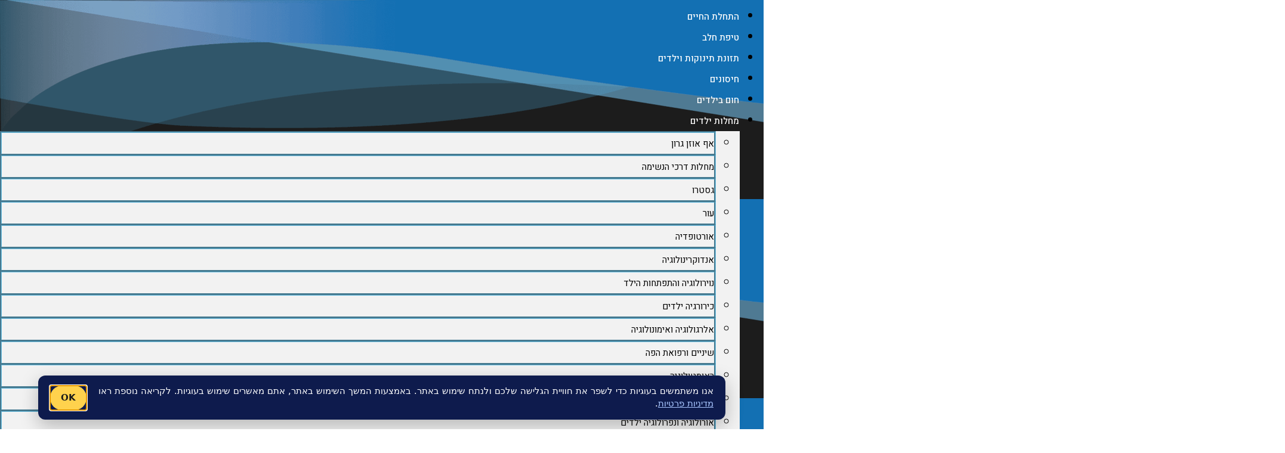

--- FILE ---
content_type: text/html; charset=UTF-8
request_url: https://drkids.co.il/%D7%90%D7%95%D7%A8%D7%98%D7%95%D7%A4%D7%93%D7%99%D7%94/%D7%9E%D7%A8%D7%A4%D7%A7-%D7%9E%D7%A9%D7%95%D7%9A-pulled-elbow-%D7%91%D7%99%D7%9C%D7%93%D7%99%D7%9D/
body_size: 62270
content:
<!DOCTYPE html>
<!--[if lt IE 7]>
<html class="no-js lt-ie9 lt-ie8 lt-ie7" dir="rtl" lang="he-IL" prefix="og: https://ogp.me/ns#"> <![endif]-->
<!--[if IE 7]>
<html class="no-js lt-ie9 lt-ie8" dir="rtl" lang="he-IL" prefix="og: https://ogp.me/ns#"> <![endif]-->
<!--[if IE 8]>
<html class="no-js lt-ie9" dir="rtl" lang="he-IL" prefix="og: https://ogp.me/ns#"> <![endif]-->
<!--[if gt IE 8]><!--> <html class="no-js" dir="rtl" lang="he-IL" prefix="og: https://ogp.me/ns#"> <!--<![endif]-->
<head>
	<meta charset="utf-8" />
	<meta name="viewport" content="width=device-width, initial-scale=1.0" />
	<title>מרפק משוך (Pulled elbow) בילדים - הדגשים החשובים</title>
	<script data-cfasync="false" data-no-defer="1" data-no-minify="1" data-no-optimize="1">var ewww_webp_supported=!1;function check_webp_feature(A,e){var w;e=void 0!==e?e:function(){},ewww_webp_supported?e(ewww_webp_supported):((w=new Image).onload=function(){ewww_webp_supported=0<w.width&&0<w.height,e&&e(ewww_webp_supported)},w.onerror=function(){e&&e(!1)},w.src="data:image/webp;base64,"+{alpha:"UklGRkoAAABXRUJQVlA4WAoAAAAQAAAAAAAAAAAAQUxQSAwAAAARBxAR/Q9ERP8DAABWUDggGAAAABQBAJ0BKgEAAQAAAP4AAA3AAP7mtQAAAA=="}[A])}check_webp_feature("alpha");</script><script data-cfasync="false" data-no-defer="1" data-no-minify="1" data-no-optimize="1">var Arrive=function(c,w){"use strict";if(c.MutationObserver&&"undefined"!=typeof HTMLElement){var r,a=0,u=(r=HTMLElement.prototype.matches||HTMLElement.prototype.webkitMatchesSelector||HTMLElement.prototype.mozMatchesSelector||HTMLElement.prototype.msMatchesSelector,{matchesSelector:function(e,t){return e instanceof HTMLElement&&r.call(e,t)},addMethod:function(e,t,r){var a=e[t];e[t]=function(){return r.length==arguments.length?r.apply(this,arguments):"function"==typeof a?a.apply(this,arguments):void 0}},callCallbacks:function(e,t){t&&t.options.onceOnly&&1==t.firedElems.length&&(e=[e[0]]);for(var r,a=0;r=e[a];a++)r&&r.callback&&r.callback.call(r.elem,r.elem);t&&t.options.onceOnly&&1==t.firedElems.length&&t.me.unbindEventWithSelectorAndCallback.call(t.target,t.selector,t.callback)},checkChildNodesRecursively:function(e,t,r,a){for(var i,n=0;i=e[n];n++)r(i,t,a)&&a.push({callback:t.callback,elem:i}),0<i.childNodes.length&&u.checkChildNodesRecursively(i.childNodes,t,r,a)},mergeArrays:function(e,t){var r,a={};for(r in e)e.hasOwnProperty(r)&&(a[r]=e[r]);for(r in t)t.hasOwnProperty(r)&&(a[r]=t[r]);return a},toElementsArray:function(e){return e=void 0!==e&&("number"!=typeof e.length||e===c)?[e]:e}}),e=(l.prototype.addEvent=function(e,t,r,a){a={target:e,selector:t,options:r,callback:a,firedElems:[]};return this._beforeAdding&&this._beforeAdding(a),this._eventsBucket.push(a),a},l.prototype.removeEvent=function(e){for(var t,r=this._eventsBucket.length-1;t=this._eventsBucket[r];r--)e(t)&&(this._beforeRemoving&&this._beforeRemoving(t),(t=this._eventsBucket.splice(r,1))&&t.length&&(t[0].callback=null))},l.prototype.beforeAdding=function(e){this._beforeAdding=e},l.prototype.beforeRemoving=function(e){this._beforeRemoving=e},l),t=function(i,n){var o=new e,l=this,s={fireOnAttributesModification:!1};return o.beforeAdding(function(t){var e=t.target;e!==c.document&&e!==c||(e=document.getElementsByTagName("html")[0]);var r=new MutationObserver(function(e){n.call(this,e,t)}),a=i(t.options);r.observe(e,a),t.observer=r,t.me=l}),o.beforeRemoving(function(e){e.observer.disconnect()}),this.bindEvent=function(e,t,r){t=u.mergeArrays(s,t);for(var a=u.toElementsArray(this),i=0;i<a.length;i++)o.addEvent(a[i],e,t,r)},this.unbindEvent=function(){var r=u.toElementsArray(this);o.removeEvent(function(e){for(var t=0;t<r.length;t++)if(this===w||e.target===r[t])return!0;return!1})},this.unbindEventWithSelectorOrCallback=function(r){var a=u.toElementsArray(this),i=r,e="function"==typeof r?function(e){for(var t=0;t<a.length;t++)if((this===w||e.target===a[t])&&e.callback===i)return!0;return!1}:function(e){for(var t=0;t<a.length;t++)if((this===w||e.target===a[t])&&e.selector===r)return!0;return!1};o.removeEvent(e)},this.unbindEventWithSelectorAndCallback=function(r,a){var i=u.toElementsArray(this);o.removeEvent(function(e){for(var t=0;t<i.length;t++)if((this===w||e.target===i[t])&&e.selector===r&&e.callback===a)return!0;return!1})},this},i=new function(){var s={fireOnAttributesModification:!1,onceOnly:!1,existing:!1};function n(e,t,r){return!(!u.matchesSelector(e,t.selector)||(e._id===w&&(e._id=a++),-1!=t.firedElems.indexOf(e._id)))&&(t.firedElems.push(e._id),!0)}var c=(i=new t(function(e){var t={attributes:!1,childList:!0,subtree:!0};return e.fireOnAttributesModification&&(t.attributes=!0),t},function(e,i){e.forEach(function(e){var t=e.addedNodes,r=e.target,a=[];null!==t&&0<t.length?u.checkChildNodesRecursively(t,i,n,a):"attributes"===e.type&&n(r,i)&&a.push({callback:i.callback,elem:r}),u.callCallbacks(a,i)})})).bindEvent;return i.bindEvent=function(e,t,r){t=void 0===r?(r=t,s):u.mergeArrays(s,t);var a=u.toElementsArray(this);if(t.existing){for(var i=[],n=0;n<a.length;n++)for(var o=a[n].querySelectorAll(e),l=0;l<o.length;l++)i.push({callback:r,elem:o[l]});if(t.onceOnly&&i.length)return r.call(i[0].elem,i[0].elem);setTimeout(u.callCallbacks,1,i)}c.call(this,e,t,r)},i},o=new function(){var a={};function i(e,t){return u.matchesSelector(e,t.selector)}var n=(o=new t(function(){return{childList:!0,subtree:!0}},function(e,r){e.forEach(function(e){var t=e.removedNodes,e=[];null!==t&&0<t.length&&u.checkChildNodesRecursively(t,r,i,e),u.callCallbacks(e,r)})})).bindEvent;return o.bindEvent=function(e,t,r){t=void 0===r?(r=t,a):u.mergeArrays(a,t),n.call(this,e,t,r)},o};d(HTMLElement.prototype),d(NodeList.prototype),d(HTMLCollection.prototype),d(HTMLDocument.prototype),d(Window.prototype);var n={};return s(i,n,"unbindAllArrive"),s(o,n,"unbindAllLeave"),n}function l(){this._eventsBucket=[],this._beforeAdding=null,this._beforeRemoving=null}function s(e,t,r){u.addMethod(t,r,e.unbindEvent),u.addMethod(t,r,e.unbindEventWithSelectorOrCallback),u.addMethod(t,r,e.unbindEventWithSelectorAndCallback)}function d(e){e.arrive=i.bindEvent,s(i,e,"unbindArrive"),e.leave=o.bindEvent,s(o,e,"unbindLeave")}}(window,void 0),ewww_webp_supported=!1;function check_webp_feature(e,t){var r;ewww_webp_supported?t(ewww_webp_supported):((r=new Image).onload=function(){ewww_webp_supported=0<r.width&&0<r.height,t(ewww_webp_supported)},r.onerror=function(){t(!1)},r.src="data:image/webp;base64,"+{alpha:"UklGRkoAAABXRUJQVlA4WAoAAAAQAAAAAAAAAAAAQUxQSAwAAAARBxAR/Q9ERP8DAABWUDggGAAAABQBAJ0BKgEAAQAAAP4AAA3AAP7mtQAAAA==",animation:"UklGRlIAAABXRUJQVlA4WAoAAAASAAAAAAAAAAAAQU5JTQYAAAD/////AABBTk1GJgAAAAAAAAAAAAAAAAAAAGQAAABWUDhMDQAAAC8AAAAQBxAREYiI/gcA"}[e])}function ewwwLoadImages(e){if(e){for(var t=document.querySelectorAll(".batch-image img, .image-wrapper a, .ngg-pro-masonry-item a, .ngg-galleria-offscreen-seo-wrapper a"),r=0,a=t.length;r<a;r++)ewwwAttr(t[r],"data-src",t[r].getAttribute("data-webp")),ewwwAttr(t[r],"data-thumbnail",t[r].getAttribute("data-webp-thumbnail"));for(var i=document.querySelectorAll("div.woocommerce-product-gallery__image"),r=0,a=i.length;r<a;r++)ewwwAttr(i[r],"data-thumb",i[r].getAttribute("data-webp-thumb"))}for(var n=document.querySelectorAll("video"),r=0,a=n.length;r<a;r++)ewwwAttr(n[r],"poster",e?n[r].getAttribute("data-poster-webp"):n[r].getAttribute("data-poster-image"));for(var o,l=document.querySelectorAll("img.ewww_webp_lazy_load"),r=0,a=l.length;r<a;r++)e&&(ewwwAttr(l[r],"data-lazy-srcset",l[r].getAttribute("data-lazy-srcset-webp")),ewwwAttr(l[r],"data-srcset",l[r].getAttribute("data-srcset-webp")),ewwwAttr(l[r],"data-lazy-src",l[r].getAttribute("data-lazy-src-webp")),ewwwAttr(l[r],"data-src",l[r].getAttribute("data-src-webp")),ewwwAttr(l[r],"data-orig-file",l[r].getAttribute("data-webp-orig-file")),ewwwAttr(l[r],"data-medium-file",l[r].getAttribute("data-webp-medium-file")),ewwwAttr(l[r],"data-large-file",l[r].getAttribute("data-webp-large-file")),null!=(o=l[r].getAttribute("srcset"))&&!1!==o&&o.includes("R0lGOD")&&ewwwAttr(l[r],"src",l[r].getAttribute("data-lazy-src-webp"))),l[r].className=l[r].className.replace(/\bewww_webp_lazy_load\b/,"");for(var s=document.querySelectorAll(".ewww_webp"),r=0,a=s.length;r<a;r++)e?(ewwwAttr(s[r],"srcset",s[r].getAttribute("data-srcset-webp")),ewwwAttr(s[r],"src",s[r].getAttribute("data-src-webp")),ewwwAttr(s[r],"data-orig-file",s[r].getAttribute("data-webp-orig-file")),ewwwAttr(s[r],"data-medium-file",s[r].getAttribute("data-webp-medium-file")),ewwwAttr(s[r],"data-large-file",s[r].getAttribute("data-webp-large-file")),ewwwAttr(s[r],"data-large_image",s[r].getAttribute("data-webp-large_image")),ewwwAttr(s[r],"data-src",s[r].getAttribute("data-webp-src"))):(ewwwAttr(s[r],"srcset",s[r].getAttribute("data-srcset-img")),ewwwAttr(s[r],"src",s[r].getAttribute("data-src-img"))),s[r].className=s[r].className.replace(/\bewww_webp\b/,"ewww_webp_loaded");window.jQuery&&jQuery.fn.isotope&&jQuery.fn.imagesLoaded&&(jQuery(".fusion-posts-container-infinite").imagesLoaded(function(){jQuery(".fusion-posts-container-infinite").hasClass("isotope")&&jQuery(".fusion-posts-container-infinite").isotope()}),jQuery(".fusion-portfolio:not(.fusion-recent-works) .fusion-portfolio-wrapper").imagesLoaded(function(){jQuery(".fusion-portfolio:not(.fusion-recent-works) .fusion-portfolio-wrapper").isotope()}))}function ewwwWebPInit(e){ewwwLoadImages(e),ewwwNggLoadGalleries(e),document.arrive(".ewww_webp",function(){ewwwLoadImages(e)}),document.arrive(".ewww_webp_lazy_load",function(){ewwwLoadImages(e)}),document.arrive("videos",function(){ewwwLoadImages(e)}),"loading"==document.readyState?document.addEventListener("DOMContentLoaded",ewwwJSONParserInit):("undefined"!=typeof galleries&&ewwwNggParseGalleries(e),ewwwWooParseVariations(e))}function ewwwAttr(e,t,r){null!=r&&!1!==r&&e.setAttribute(t,r)}function ewwwJSONParserInit(){"undefined"!=typeof galleries&&check_webp_feature("alpha",ewwwNggParseGalleries),check_webp_feature("alpha",ewwwWooParseVariations)}function ewwwWooParseVariations(e){if(e)for(var t=document.querySelectorAll("form.variations_form"),r=0,a=t.length;r<a;r++){var i=t[r].getAttribute("data-product_variations"),n=!1;try{for(var o in i=JSON.parse(i))void 0!==i[o]&&void 0!==i[o].image&&(void 0!==i[o].image.src_webp&&(i[o].image.src=i[o].image.src_webp,n=!0),void 0!==i[o].image.srcset_webp&&(i[o].image.srcset=i[o].image.srcset_webp,n=!0),void 0!==i[o].image.full_src_webp&&(i[o].image.full_src=i[o].image.full_src_webp,n=!0),void 0!==i[o].image.gallery_thumbnail_src_webp&&(i[o].image.gallery_thumbnail_src=i[o].image.gallery_thumbnail_src_webp,n=!0),void 0!==i[o].image.thumb_src_webp&&(i[o].image.thumb_src=i[o].image.thumb_src_webp,n=!0));n&&ewwwAttr(t[r],"data-product_variations",JSON.stringify(i))}catch(e){}}}function ewwwNggParseGalleries(e){if(e)for(var t in galleries){var r=galleries[t];galleries[t].images_list=ewwwNggParseImageList(r.images_list)}}function ewwwNggLoadGalleries(e){e&&document.addEventListener("ngg.galleria.themeadded",function(e,t){window.ngg_galleria._create_backup=window.ngg_galleria.create,window.ngg_galleria.create=function(e,t){var r=$(e).data("id");return galleries["gallery_"+r].images_list=ewwwNggParseImageList(galleries["gallery_"+r].images_list),window.ngg_galleria._create_backup(e,t)}})}function ewwwNggParseImageList(e){for(var t in e){var r=e[t];if(void 0!==r["image-webp"]&&(e[t].image=r["image-webp"],delete e[t]["image-webp"]),void 0!==r["thumb-webp"]&&(e[t].thumb=r["thumb-webp"],delete e[t]["thumb-webp"]),void 0!==r.full_image_webp&&(e[t].full_image=r.full_image_webp,delete e[t].full_image_webp),void 0!==r.srcsets)for(var a in r.srcsets)nggSrcset=r.srcsets[a],void 0!==r.srcsets[a+"-webp"]&&(e[t].srcsets[a]=r.srcsets[a+"-webp"],delete e[t].srcsets[a+"-webp"]);if(void 0!==r.full_srcsets)for(var i in r.full_srcsets)nggFSrcset=r.full_srcsets[i],void 0!==r.full_srcsets[i+"-webp"]&&(e[t].full_srcsets[i]=r.full_srcsets[i+"-webp"],delete e[t].full_srcsets[i+"-webp"])}return e}check_webp_feature("alpha",ewwwWebPInit);</script>	<style>img:is([sizes="auto" i], [sizes^="auto," i]) { contain-intrinsic-size: 3000px 1500px }</style>
	
<!-- Search Engine Optimization by Rank Math PRO - https://rankmath.com/ -->
<meta name="description" content="מרפק משוך הוא מצב שכיח וקל לטיפול מיידי ברוב המקרים בילדים. ההחזרה יכולה להתבצע גם על ידי אחד ההורים בבית אבל יש כמה דברים שחייבים לדעת קודם!"/>
<meta name="robots" content="follow, index, max-snippet:-1, max-video-preview:-1, max-image-preview:large"/>
<link rel="canonical" href="https://drkids.co.il/%d7%90%d7%95%d7%a8%d7%98%d7%95%d7%a4%d7%93%d7%99%d7%94/%d7%9e%d7%a8%d7%a4%d7%a7-%d7%9e%d7%a9%d7%95%d7%9a-pulled-elbow-%d7%91%d7%99%d7%9c%d7%93%d7%99%d7%9d/" />
<meta property="og:locale" content="he_IL" />
<meta property="og:type" content="article" />
<meta property="og:title" content="מרפק משוך (Pulled elbow) בילדים - הדגשים החשובים" />
<meta property="og:description" content="מרפק משוך הוא מצב שכיח וקל לטיפול מיידי ברוב המקרים בילדים. ההחזרה יכולה להתבצע גם על ידי אחד ההורים בבית אבל יש כמה דברים שחייבים לדעת קודם!" />
<meta property="og:url" content="https://drkids.co.il/%d7%90%d7%95%d7%a8%d7%98%d7%95%d7%a4%d7%93%d7%99%d7%94/%d7%9e%d7%a8%d7%a4%d7%a7-%d7%9e%d7%a9%d7%95%d7%9a-pulled-elbow-%d7%91%d7%99%d7%9c%d7%93%d7%99%d7%9d/" />
<meta property="og:site_name" content="רפואת ילדים - האתר המקיף בישראל | ד&quot;ר אפי בילבסקי" />
<meta property="article:publisher" content="https://www.facebook.com/drkids.co.il" />
<meta property="article:section" content="אורטופדיה" />
<meta property="og:updated_time" content="2025-11-25T13:07:45+02:00" />
<meta property="og:image" content="https://drkids.co.il/wp-content/uploads/2020/11/ELBOW-scaled.jpg" />
<meta property="og:image:secure_url" content="https://drkids.co.il/wp-content/uploads/2020/11/ELBOW-scaled.jpg" />
<meta property="og:image:width" content="900" />
<meta property="og:image:height" content="600" />
<meta property="og:image:alt" content="מרפק משוך (Pulled elbow) בילדים" />
<meta property="og:image:type" content="image/jpeg" />
<meta property="article:published_time" content="2020-11-04T22:45:24+02:00" />
<meta property="article:modified_time" content="2025-11-25T13:07:45+02:00" />
<meta name="twitter:card" content="summary_large_image" />
<meta name="twitter:title" content="מרפק משוך (Pulled elbow) בילדים - הדגשים החשובים" />
<meta name="twitter:description" content="מרפק משוך הוא מצב שכיח וקל לטיפול מיידי ברוב המקרים בילדים. ההחזרה יכולה להתבצע גם על ידי אחד ההורים בבית אבל יש כמה דברים שחייבים לדעת קודם!" />
<meta name="twitter:image" content="https://drkids.co.il/wp-content/uploads/2020/11/ELBOW-scaled.jpg" />
<meta name="twitter:label1" content="Written by" />
<meta name="twitter:data1" content="דוקטור אפי" />
<meta name="twitter:label2" content="Time to read" />
<meta name="twitter:data2" content="3 minutes" />
<script type="application/ld+json" class="rank-math-schema-pro">{"@context":"https://schema.org","@graph":[{"@type":"Organization","@id":"https://drkids.co.il/#organization","name":"\u05d3\u05d5\u05e7\u05d8\u05d5\u05e8 \u05d0\u05e4\u05d9 \u05d1\u05d9\u05dc\u05d1\u05e1\u05e7\u05d9 - \u05e8\u05e4\u05d5\u05d0\u05ea \u05d9\u05dc\u05d3\u05d9\u05dd","sameAs":["https://www.facebook.com/drkids.co.il"],"logo":{"@type":"ImageObject","@id":"https://drkids.co.il/#logo","url":"https://drkids.co.il/wp-content/uploads/2021/11/\u05d3\u05d5\u05e7\u05d8\u05d5\u05e8-\u05d0\u05e4\u05d9-\u05d1\u05d9\u05dc\u05d1\u05e1\u05e7\u05d9-\u05de\u05d7\u05dc\u05d5\u05ea-\u05d9\u05dc\u05d3\u05d9\u05dd.jpg","contentUrl":"https://drkids.co.il/wp-content/uploads/2021/11/\u05d3\u05d5\u05e7\u05d8\u05d5\u05e8-\u05d0\u05e4\u05d9-\u05d1\u05d9\u05dc\u05d1\u05e1\u05e7\u05d9-\u05de\u05d7\u05dc\u05d5\u05ea-\u05d9\u05dc\u05d3\u05d9\u05dd.jpg","caption":"\u05e8\u05e4\u05d5\u05d0\u05ea \u05d9\u05dc\u05d3\u05d9\u05dd - \u05d4\u05d0\u05ea\u05e8 \u05d4\u05de\u05e7\u05d9\u05e3 \u05d1\u05d9\u05e9\u05e8\u05d0\u05dc | \u05d3\"\u05e8 \u05d0\u05e4\u05d9 \u05d1\u05d9\u05dc\u05d1\u05e1\u05e7\u05d9","inLanguage":"he-IL","width":"1422","height":"800"}},{"@type":"WebSite","@id":"https://drkids.co.il/#website","url":"https://drkids.co.il","name":"\u05e8\u05e4\u05d5\u05d0\u05ea \u05d9\u05dc\u05d3\u05d9\u05dd - \u05d4\u05d0\u05ea\u05e8 \u05d4\u05de\u05e7\u05d9\u05e3 \u05d1\u05d9\u05e9\u05e8\u05d0\u05dc | \u05d3\"\u05e8 \u05d0\u05e4\u05d9 \u05d1\u05d9\u05dc\u05d1\u05e1\u05e7\u05d9","publisher":{"@id":"https://drkids.co.il/#organization"},"inLanguage":"he-IL"},{"@type":"ImageObject","@id":"https://drkids.co.il/wp-content/uploads/2020/11/ELBOW-scaled.jpg","url":"https://drkids.co.il/wp-content/uploads/2020/11/ELBOW-scaled.jpg","width":"900","height":"600","caption":"\u05de\u05e8\u05e4\u05e7 \u05de\u05e9\u05d5\u05da (Pulled elbow) \u05d1\u05d9\u05dc\u05d3\u05d9\u05dd","inLanguage":"he-IL"},{"@type":"WebPage","@id":"https://drkids.co.il/%d7%90%d7%95%d7%a8%d7%98%d7%95%d7%a4%d7%93%d7%99%d7%94/%d7%9e%d7%a8%d7%a4%d7%a7-%d7%9e%d7%a9%d7%95%d7%9a-pulled-elbow-%d7%91%d7%99%d7%9c%d7%93%d7%99%d7%9d/#webpage","url":"https://drkids.co.il/%d7%90%d7%95%d7%a8%d7%98%d7%95%d7%a4%d7%93%d7%99%d7%94/%d7%9e%d7%a8%d7%a4%d7%a7-%d7%9e%d7%a9%d7%95%d7%9a-pulled-elbow-%d7%91%d7%99%d7%9c%d7%93%d7%99%d7%9d/","name":"\u05de\u05e8\u05e4\u05e7 \u05de\u05e9\u05d5\u05da (Pulled elbow) \u05d1\u05d9\u05dc\u05d3\u05d9\u05dd - \u05d4\u05d3\u05d2\u05e9\u05d9\u05dd \u05d4\u05d7\u05e9\u05d5\u05d1\u05d9\u05dd","datePublished":"2020-11-04T22:45:24+02:00","dateModified":"2025-11-25T13:07:45+02:00","isPartOf":{"@id":"https://drkids.co.il/#website"},"primaryImageOfPage":{"@id":"https://drkids.co.il/wp-content/uploads/2020/11/ELBOW-scaled.jpg"},"inLanguage":"he-IL"},{"@type":"Person","@id":"https://drkids.co.il/%d7%90%d7%95%d7%a8%d7%98%d7%95%d7%a4%d7%93%d7%99%d7%94/%d7%9e%d7%a8%d7%a4%d7%a7-%d7%9e%d7%a9%d7%95%d7%9a-pulled-elbow-%d7%91%d7%99%d7%9c%d7%93%d7%99%d7%9d/#author","name":"\u05d3\u05d5\u05e7\u05d8\u05d5\u05e8 \u05d0\u05e4\u05d9","image":{"@type":"ImageObject","@id":"https://secure.gravatar.com/avatar/4320c1d6ade39e538de7166985ce9016c0d025f72fe56732bf5b8bac71c4f445?s=96&amp;r=g","url":"https://secure.gravatar.com/avatar/4320c1d6ade39e538de7166985ce9016c0d025f72fe56732bf5b8bac71c4f445?s=96&amp;r=g","caption":"\u05d3\u05d5\u05e7\u05d8\u05d5\u05e8 \u05d0\u05e4\u05d9","inLanguage":"he-IL"},"sameAs":["https://drkids.co.il/"],"worksFor":{"@id":"https://drkids.co.il/#organization"}},{"@type":"Article","headline":"\u05de\u05e8\u05e4\u05e7 \u05de\u05e9\u05d5\u05da (Pulled elbow) \u05d1\u05d9\u05dc\u05d3\u05d9\u05dd - \u05d4\u05d3\u05d2\u05e9\u05d9\u05dd \u05d4\u05d7\u05e9\u05d5\u05d1\u05d9\u05dd","keywords":"\u05de\u05e8\u05e4\u05e7 \u05de\u05e9\u05d5\u05da","datePublished":"2020-11-04T22:45:24+02:00","dateModified":"2025-11-25T13:07:45+02:00","author":{"@id":"https://drkids.co.il/%d7%90%d7%95%d7%a8%d7%98%d7%95%d7%a4%d7%93%d7%99%d7%94/%d7%9e%d7%a8%d7%a4%d7%a7-%d7%9e%d7%a9%d7%95%d7%9a-pulled-elbow-%d7%91%d7%99%d7%9c%d7%93%d7%99%d7%9d/#author","name":"\u05d3\u05d5\u05e7\u05d8\u05d5\u05e8 \u05d0\u05e4\u05d9"},"publisher":{"@id":"https://drkids.co.il/#organization"},"description":"\u05de\u05e8\u05e4\u05e7 \u05de\u05e9\u05d5\u05da \u05d4\u05d5\u05d0 \u05de\u05e6\u05d1 \u05e9\u05db\u05d9\u05d7 \u05d5\u05e7\u05dc \u05dc\u05d8\u05d9\u05e4\u05d5\u05dc \u05de\u05d9\u05d9\u05d3\u05d9 \u05d1\u05e8\u05d5\u05d1 \u05d4\u05de\u05e7\u05e8\u05d9\u05dd \u05d1\u05d9\u05dc\u05d3\u05d9\u05dd. \u05d4\u05d4\u05d7\u05d6\u05e8\u05d4 \u05d9\u05db\u05d5\u05dc\u05d4 \u05dc\u05d4\u05ea\u05d1\u05e6\u05e2 \u05d2\u05dd \u05e2\u05dc \u05d9\u05d3\u05d9 \u05d0\u05d7\u05d3 \u05d4\u05d4\u05d5\u05e8\u05d9\u05dd \u05d1\u05d1\u05d9\u05ea \u05d0\u05d1\u05dc \u05d9\u05e9 \u05db\u05de\u05d4 \u05d3\u05d1\u05e8\u05d9\u05dd \u05e9\u05d7\u05d9\u05d9\u05d1\u05d9\u05dd \u05dc\u05d3\u05e2\u05ea \u05e7\u05d5\u05d3\u05dd!","name":"\u05de\u05e8\u05e4\u05e7 \u05de\u05e9\u05d5\u05da (Pulled elbow) \u05d1\u05d9\u05dc\u05d3\u05d9\u05dd - \u05d4\u05d3\u05d2\u05e9\u05d9\u05dd \u05d4\u05d7\u05e9\u05d5\u05d1\u05d9\u05dd","@id":"https://drkids.co.il/%d7%90%d7%95%d7%a8%d7%98%d7%95%d7%a4%d7%93%d7%99%d7%94/%d7%9e%d7%a8%d7%a4%d7%a7-%d7%9e%d7%a9%d7%95%d7%9a-pulled-elbow-%d7%91%d7%99%d7%9c%d7%93%d7%99%d7%9d/#richSnippet","isPartOf":{"@id":"https://drkids.co.il/%d7%90%d7%95%d7%a8%d7%98%d7%95%d7%a4%d7%93%d7%99%d7%94/%d7%9e%d7%a8%d7%a4%d7%a7-%d7%9e%d7%a9%d7%95%d7%9a-pulled-elbow-%d7%91%d7%99%d7%9c%d7%93%d7%99%d7%9d/#webpage"},"image":{"@id":"https://drkids.co.il/wp-content/uploads/2020/11/ELBOW-scaled.jpg"},"inLanguage":"he-IL","mainEntityOfPage":{"@id":"https://drkids.co.il/%d7%90%d7%95%d7%a8%d7%98%d7%95%d7%a4%d7%93%d7%99%d7%94/%d7%9e%d7%a8%d7%a4%d7%a7-%d7%9e%d7%a9%d7%95%d7%9a-pulled-elbow-%d7%91%d7%99%d7%9c%d7%93%d7%99%d7%9d/#webpage"}}]}</script>
<!-- /Rank Math WordPress SEO plugin -->

<link rel='dns-prefetch' href='//fonts.googleapis.com' />
<link rel="alternate" type="application/rss+xml" title="רפואת ילדים - האתר המקיף בישראל | ד&quot;ר אפי בילבסקי &laquo; פיד‏" href="https://drkids.co.il/feed/" />
<link rel="alternate" type="application/rss+xml" title="רפואת ילדים - האתר המקיף בישראל | ד&quot;ר אפי בילבסקי &laquo; פיד תגובות‏" href="https://drkids.co.il/comments/feed/" />
<script type="text/javascript">
/* <![CDATA[ */
window._wpemojiSettings = {"baseUrl":"https:\/\/s.w.org\/images\/core\/emoji\/16.0.1\/72x72\/","ext":".png","svgUrl":"https:\/\/s.w.org\/images\/core\/emoji\/16.0.1\/svg\/","svgExt":".svg","source":{"concatemoji":"https:\/\/drkids.co.il\/wp-includes\/js\/wp-emoji-release.min.js?ver=6.8.3"}};
/*! This file is auto-generated */
!function(s,n){var o,i,e;function c(e){try{var t={supportTests:e,timestamp:(new Date).valueOf()};sessionStorage.setItem(o,JSON.stringify(t))}catch(e){}}function p(e,t,n){e.clearRect(0,0,e.canvas.width,e.canvas.height),e.fillText(t,0,0);var t=new Uint32Array(e.getImageData(0,0,e.canvas.width,e.canvas.height).data),a=(e.clearRect(0,0,e.canvas.width,e.canvas.height),e.fillText(n,0,0),new Uint32Array(e.getImageData(0,0,e.canvas.width,e.canvas.height).data));return t.every(function(e,t){return e===a[t]})}function u(e,t){e.clearRect(0,0,e.canvas.width,e.canvas.height),e.fillText(t,0,0);for(var n=e.getImageData(16,16,1,1),a=0;a<n.data.length;a++)if(0!==n.data[a])return!1;return!0}function f(e,t,n,a){switch(t){case"flag":return n(e,"\ud83c\udff3\ufe0f\u200d\u26a7\ufe0f","\ud83c\udff3\ufe0f\u200b\u26a7\ufe0f")?!1:!n(e,"\ud83c\udde8\ud83c\uddf6","\ud83c\udde8\u200b\ud83c\uddf6")&&!n(e,"\ud83c\udff4\udb40\udc67\udb40\udc62\udb40\udc65\udb40\udc6e\udb40\udc67\udb40\udc7f","\ud83c\udff4\u200b\udb40\udc67\u200b\udb40\udc62\u200b\udb40\udc65\u200b\udb40\udc6e\u200b\udb40\udc67\u200b\udb40\udc7f");case"emoji":return!a(e,"\ud83e\udedf")}return!1}function g(e,t,n,a){var r="undefined"!=typeof WorkerGlobalScope&&self instanceof WorkerGlobalScope?new OffscreenCanvas(300,150):s.createElement("canvas"),o=r.getContext("2d",{willReadFrequently:!0}),i=(o.textBaseline="top",o.font="600 32px Arial",{});return e.forEach(function(e){i[e]=t(o,e,n,a)}),i}function t(e){var t=s.createElement("script");t.src=e,t.defer=!0,s.head.appendChild(t)}"undefined"!=typeof Promise&&(o="wpEmojiSettingsSupports",i=["flag","emoji"],n.supports={everything:!0,everythingExceptFlag:!0},e=new Promise(function(e){s.addEventListener("DOMContentLoaded",e,{once:!0})}),new Promise(function(t){var n=function(){try{var e=JSON.parse(sessionStorage.getItem(o));if("object"==typeof e&&"number"==typeof e.timestamp&&(new Date).valueOf()<e.timestamp+604800&&"object"==typeof e.supportTests)return e.supportTests}catch(e){}return null}();if(!n){if("undefined"!=typeof Worker&&"undefined"!=typeof OffscreenCanvas&&"undefined"!=typeof URL&&URL.createObjectURL&&"undefined"!=typeof Blob)try{var e="postMessage("+g.toString()+"("+[JSON.stringify(i),f.toString(),p.toString(),u.toString()].join(",")+"));",a=new Blob([e],{type:"text/javascript"}),r=new Worker(URL.createObjectURL(a),{name:"wpTestEmojiSupports"});return void(r.onmessage=function(e){c(n=e.data),r.terminate(),t(n)})}catch(e){}c(n=g(i,f,p,u))}t(n)}).then(function(e){for(var t in e)n.supports[t]=e[t],n.supports.everything=n.supports.everything&&n.supports[t],"flag"!==t&&(n.supports.everythingExceptFlag=n.supports.everythingExceptFlag&&n.supports[t]);n.supports.everythingExceptFlag=n.supports.everythingExceptFlag&&!n.supports.flag,n.DOMReady=!1,n.readyCallback=function(){n.DOMReady=!0}}).then(function(){return e}).then(function(){var e;n.supports.everything||(n.readyCallback(),(e=n.source||{}).concatemoji?t(e.concatemoji):e.wpemoji&&e.twemoji&&(t(e.twemoji),t(e.wpemoji)))}))}((window,document),window._wpemojiSettings);
/* ]]> */
</script>
<link rel='stylesheet' id='dce-dynamic-visibility-style-css' href='https://drkids.co.il/wp-content/plugins/dynamic-visibility-for-elementor/assets/css/dynamic-visibility.css?ver=5.0.16' type='text/css' media='all' />
<style id='wp-emoji-styles-inline-css' type='text/css'>

	img.wp-smiley, img.emoji {
		display: inline !important;
		border: none !important;
		box-shadow: none !important;
		height: 1em !important;
		width: 1em !important;
		margin: 0 0.07em !important;
		vertical-align: -0.1em !important;
		background: none !important;
		padding: 0 !important;
	}
</style>
<style id='classic-theme-styles-inline-css' type='text/css'>
/*! This file is auto-generated */
.wp-block-button__link{color:#fff;background-color:#32373c;border-radius:9999px;box-shadow:none;text-decoration:none;padding:calc(.667em + 2px) calc(1.333em + 2px);font-size:1.125em}.wp-block-file__button{background:#32373c;color:#fff;text-decoration:none}
</style>
<style id='qsm-quiz-style-inline-css' type='text/css'>


</style>
<style id='global-styles-inline-css' type='text/css'>
:root{--wp--preset--aspect-ratio--square: 1;--wp--preset--aspect-ratio--4-3: 4/3;--wp--preset--aspect-ratio--3-4: 3/4;--wp--preset--aspect-ratio--3-2: 3/2;--wp--preset--aspect-ratio--2-3: 2/3;--wp--preset--aspect-ratio--16-9: 16/9;--wp--preset--aspect-ratio--9-16: 9/16;--wp--preset--color--black: #000000;--wp--preset--color--cyan-bluish-gray: #abb8c3;--wp--preset--color--white: #ffffff;--wp--preset--color--pale-pink: #f78da7;--wp--preset--color--vivid-red: #cf2e2e;--wp--preset--color--luminous-vivid-orange: #ff6900;--wp--preset--color--luminous-vivid-amber: #fcb900;--wp--preset--color--light-green-cyan: #7bdcb5;--wp--preset--color--vivid-green-cyan: #00d084;--wp--preset--color--pale-cyan-blue: #8ed1fc;--wp--preset--color--vivid-cyan-blue: #0693e3;--wp--preset--color--vivid-purple: #9b51e0;--wp--preset--gradient--vivid-cyan-blue-to-vivid-purple: linear-gradient(135deg,rgba(6,147,227,1) 0%,rgb(155,81,224) 100%);--wp--preset--gradient--light-green-cyan-to-vivid-green-cyan: linear-gradient(135deg,rgb(122,220,180) 0%,rgb(0,208,130) 100%);--wp--preset--gradient--luminous-vivid-amber-to-luminous-vivid-orange: linear-gradient(135deg,rgba(252,185,0,1) 0%,rgba(255,105,0,1) 100%);--wp--preset--gradient--luminous-vivid-orange-to-vivid-red: linear-gradient(135deg,rgba(255,105,0,1) 0%,rgb(207,46,46) 100%);--wp--preset--gradient--very-light-gray-to-cyan-bluish-gray: linear-gradient(135deg,rgb(238,238,238) 0%,rgb(169,184,195) 100%);--wp--preset--gradient--cool-to-warm-spectrum: linear-gradient(135deg,rgb(74,234,220) 0%,rgb(151,120,209) 20%,rgb(207,42,186) 40%,rgb(238,44,130) 60%,rgb(251,105,98) 80%,rgb(254,248,76) 100%);--wp--preset--gradient--blush-light-purple: linear-gradient(135deg,rgb(255,206,236) 0%,rgb(152,150,240) 100%);--wp--preset--gradient--blush-bordeaux: linear-gradient(135deg,rgb(254,205,165) 0%,rgb(254,45,45) 50%,rgb(107,0,62) 100%);--wp--preset--gradient--luminous-dusk: linear-gradient(135deg,rgb(255,203,112) 0%,rgb(199,81,192) 50%,rgb(65,88,208) 100%);--wp--preset--gradient--pale-ocean: linear-gradient(135deg,rgb(255,245,203) 0%,rgb(182,227,212) 50%,rgb(51,167,181) 100%);--wp--preset--gradient--electric-grass: linear-gradient(135deg,rgb(202,248,128) 0%,rgb(113,206,126) 100%);--wp--preset--gradient--midnight: linear-gradient(135deg,rgb(2,3,129) 0%,rgb(40,116,252) 100%);--wp--preset--font-size--small: 13px;--wp--preset--font-size--medium: 20px;--wp--preset--font-size--large: 36px;--wp--preset--font-size--x-large: 42px;--wp--preset--spacing--20: 0.44rem;--wp--preset--spacing--30: 0.67rem;--wp--preset--spacing--40: 1rem;--wp--preset--spacing--50: 1.5rem;--wp--preset--spacing--60: 2.25rem;--wp--preset--spacing--70: 3.38rem;--wp--preset--spacing--80: 5.06rem;--wp--preset--shadow--natural: 6px 6px 9px rgba(0, 0, 0, 0.2);--wp--preset--shadow--deep: 12px 12px 50px rgba(0, 0, 0, 0.4);--wp--preset--shadow--sharp: 6px 6px 0px rgba(0, 0, 0, 0.2);--wp--preset--shadow--outlined: 6px 6px 0px -3px rgba(255, 255, 255, 1), 6px 6px rgba(0, 0, 0, 1);--wp--preset--shadow--crisp: 6px 6px 0px rgba(0, 0, 0, 1);}:where(.is-layout-flex){gap: 0.5em;}:where(.is-layout-grid){gap: 0.5em;}body .is-layout-flex{display: flex;}.is-layout-flex{flex-wrap: wrap;align-items: center;}.is-layout-flex > :is(*, div){margin: 0;}body .is-layout-grid{display: grid;}.is-layout-grid > :is(*, div){margin: 0;}:where(.wp-block-columns.is-layout-flex){gap: 2em;}:where(.wp-block-columns.is-layout-grid){gap: 2em;}:where(.wp-block-post-template.is-layout-flex){gap: 1.25em;}:where(.wp-block-post-template.is-layout-grid){gap: 1.25em;}.has-black-color{color: var(--wp--preset--color--black) !important;}.has-cyan-bluish-gray-color{color: var(--wp--preset--color--cyan-bluish-gray) !important;}.has-white-color{color: var(--wp--preset--color--white) !important;}.has-pale-pink-color{color: var(--wp--preset--color--pale-pink) !important;}.has-vivid-red-color{color: var(--wp--preset--color--vivid-red) !important;}.has-luminous-vivid-orange-color{color: var(--wp--preset--color--luminous-vivid-orange) !important;}.has-luminous-vivid-amber-color{color: var(--wp--preset--color--luminous-vivid-amber) !important;}.has-light-green-cyan-color{color: var(--wp--preset--color--light-green-cyan) !important;}.has-vivid-green-cyan-color{color: var(--wp--preset--color--vivid-green-cyan) !important;}.has-pale-cyan-blue-color{color: var(--wp--preset--color--pale-cyan-blue) !important;}.has-vivid-cyan-blue-color{color: var(--wp--preset--color--vivid-cyan-blue) !important;}.has-vivid-purple-color{color: var(--wp--preset--color--vivid-purple) !important;}.has-black-background-color{background-color: var(--wp--preset--color--black) !important;}.has-cyan-bluish-gray-background-color{background-color: var(--wp--preset--color--cyan-bluish-gray) !important;}.has-white-background-color{background-color: var(--wp--preset--color--white) !important;}.has-pale-pink-background-color{background-color: var(--wp--preset--color--pale-pink) !important;}.has-vivid-red-background-color{background-color: var(--wp--preset--color--vivid-red) !important;}.has-luminous-vivid-orange-background-color{background-color: var(--wp--preset--color--luminous-vivid-orange) !important;}.has-luminous-vivid-amber-background-color{background-color: var(--wp--preset--color--luminous-vivid-amber) !important;}.has-light-green-cyan-background-color{background-color: var(--wp--preset--color--light-green-cyan) !important;}.has-vivid-green-cyan-background-color{background-color: var(--wp--preset--color--vivid-green-cyan) !important;}.has-pale-cyan-blue-background-color{background-color: var(--wp--preset--color--pale-cyan-blue) !important;}.has-vivid-cyan-blue-background-color{background-color: var(--wp--preset--color--vivid-cyan-blue) !important;}.has-vivid-purple-background-color{background-color: var(--wp--preset--color--vivid-purple) !important;}.has-black-border-color{border-color: var(--wp--preset--color--black) !important;}.has-cyan-bluish-gray-border-color{border-color: var(--wp--preset--color--cyan-bluish-gray) !important;}.has-white-border-color{border-color: var(--wp--preset--color--white) !important;}.has-pale-pink-border-color{border-color: var(--wp--preset--color--pale-pink) !important;}.has-vivid-red-border-color{border-color: var(--wp--preset--color--vivid-red) !important;}.has-luminous-vivid-orange-border-color{border-color: var(--wp--preset--color--luminous-vivid-orange) !important;}.has-luminous-vivid-amber-border-color{border-color: var(--wp--preset--color--luminous-vivid-amber) !important;}.has-light-green-cyan-border-color{border-color: var(--wp--preset--color--light-green-cyan) !important;}.has-vivid-green-cyan-border-color{border-color: var(--wp--preset--color--vivid-green-cyan) !important;}.has-pale-cyan-blue-border-color{border-color: var(--wp--preset--color--pale-cyan-blue) !important;}.has-vivid-cyan-blue-border-color{border-color: var(--wp--preset--color--vivid-cyan-blue) !important;}.has-vivid-purple-border-color{border-color: var(--wp--preset--color--vivid-purple) !important;}.has-vivid-cyan-blue-to-vivid-purple-gradient-background{background: var(--wp--preset--gradient--vivid-cyan-blue-to-vivid-purple) !important;}.has-light-green-cyan-to-vivid-green-cyan-gradient-background{background: var(--wp--preset--gradient--light-green-cyan-to-vivid-green-cyan) !important;}.has-luminous-vivid-amber-to-luminous-vivid-orange-gradient-background{background: var(--wp--preset--gradient--luminous-vivid-amber-to-luminous-vivid-orange) !important;}.has-luminous-vivid-orange-to-vivid-red-gradient-background{background: var(--wp--preset--gradient--luminous-vivid-orange-to-vivid-red) !important;}.has-very-light-gray-to-cyan-bluish-gray-gradient-background{background: var(--wp--preset--gradient--very-light-gray-to-cyan-bluish-gray) !important;}.has-cool-to-warm-spectrum-gradient-background{background: var(--wp--preset--gradient--cool-to-warm-spectrum) !important;}.has-blush-light-purple-gradient-background{background: var(--wp--preset--gradient--blush-light-purple) !important;}.has-blush-bordeaux-gradient-background{background: var(--wp--preset--gradient--blush-bordeaux) !important;}.has-luminous-dusk-gradient-background{background: var(--wp--preset--gradient--luminous-dusk) !important;}.has-pale-ocean-gradient-background{background: var(--wp--preset--gradient--pale-ocean) !important;}.has-electric-grass-gradient-background{background: var(--wp--preset--gradient--electric-grass) !important;}.has-midnight-gradient-background{background: var(--wp--preset--gradient--midnight) !important;}.has-small-font-size{font-size: var(--wp--preset--font-size--small) !important;}.has-medium-font-size{font-size: var(--wp--preset--font-size--medium) !important;}.has-large-font-size{font-size: var(--wp--preset--font-size--large) !important;}.has-x-large-font-size{font-size: var(--wp--preset--font-size--x-large) !important;}
:where(.wp-block-post-template.is-layout-flex){gap: 1.25em;}:where(.wp-block-post-template.is-layout-grid){gap: 1.25em;}
:where(.wp-block-columns.is-layout-flex){gap: 2em;}:where(.wp-block-columns.is-layout-grid){gap: 2em;}
:root :where(.wp-block-pullquote){font-size: 1.5em;line-height: 1.6;}
</style>
<link rel='stylesheet' id='floating-click-to-chat-css' href='https://drkids.co.il/wp-content/plugins/efi-calculator/assets/style.css?ver=1.0' type='text/css' media='all' />
<link rel='stylesheet' id='gfontcustom-css' href='//fonts.googleapis.com/css?family=Assistant&#038;display=swap&#038;ver=6.8.3' type='text/css' media='all' />
<link rel='stylesheet' id='t4bnewsticker-css' href='https://drkids.co.il/wp-content/plugins/t4b-news-ticker-pro/assets/css/t4b-news-ticker.css?v=1.2.1&#038;ver=6.8.3' type='text/css' media='all' />
<link rel='stylesheet' id='elementor-frontend-css' href='https://drkids.co.il/wp-content/plugins/elementor/assets/css/frontend-rtl.min.css?ver=3.32.1' type='text/css' media='all' />
<link rel='stylesheet' id='widget-nav-menu-css' href='https://drkids.co.il/wp-content/plugins/elementor-pro/assets/css/widget-nav-menu-rtl.min.css?ver=3.31.2' type='text/css' media='all' />
<link rel='stylesheet' id='widget-image-css' href='https://drkids.co.il/wp-content/plugins/elementor/assets/css/widget-image-rtl.min.css?ver=3.32.1' type='text/css' media='all' />
<link rel='stylesheet' id='widget-heading-css' href='https://drkids.co.il/wp-content/plugins/elementor/assets/css/widget-heading-rtl.min.css?ver=3.32.1' type='text/css' media='all' />
<link rel='stylesheet' id='e-animation-fadeIn-css' href='https://drkids.co.il/wp-content/plugins/elementor/assets/lib/animations/styles/fadeIn.min.css?ver=3.32.1' type='text/css' media='all' />
<link rel='stylesheet' id='widget-image-box-css' href='https://drkids.co.il/wp-content/plugins/elementor/assets/css/widget-image-box-rtl.min.css?ver=3.32.1' type='text/css' media='all' />
<link rel='stylesheet' id='e-animation-shrink-css' href='https://drkids.co.il/wp-content/plugins/elementor/assets/lib/animations/styles/e-animation-shrink.min.css?ver=3.32.1' type='text/css' media='all' />
<link rel='stylesheet' id='widget-icon-box-css' href='https://drkids.co.il/wp-content/plugins/elementor/assets/css/widget-icon-box-rtl.min.css?ver=3.32.1' type='text/css' media='all' />
<link rel='stylesheet' id='widget-lottie-css' href='https://drkids.co.il/wp-content/plugins/elementor-pro/assets/css/widget-lottie-rtl.min.css?ver=3.31.2' type='text/css' media='all' />
<link rel='stylesheet' id='e-sticky-css' href='https://drkids.co.il/wp-content/plugins/elementor-pro/assets/css/modules/sticky.min.css?ver=3.31.2' type='text/css' media='all' />
<link rel='stylesheet' id='widget-search-form-css' href='https://drkids.co.il/wp-content/plugins/elementor-pro/assets/css/widget-search-form-rtl.min.css?ver=3.31.2' type='text/css' media='all' />
<link rel='stylesheet' id='widget-social-icons-css' href='https://drkids.co.il/wp-content/plugins/elementor/assets/css/widget-social-icons-rtl.min.css?ver=3.32.1' type='text/css' media='all' />
<link rel='stylesheet' id='e-apple-webkit-css' href='https://drkids.co.il/wp-content/plugins/elementor/assets/css/conditionals/apple-webkit.min.css?ver=3.32.1' type='text/css' media='all' />
<link rel='stylesheet' id='e-popup-css' href='https://drkids.co.il/wp-content/plugins/elementor-pro/assets/css/conditionals/popup.min.css?ver=3.31.2' type='text/css' media='all' />
<link rel='stylesheet' id='elementor-post-8005-css' href='https://drkids.co.il/wp-content/uploads/elementor/css/post-8005.css?ver=1759277116' type='text/css' media='all' />
<link rel='stylesheet' id='pp-extensions-css' href='https://drkids.co.il/wp-content/plugins/powerpack-elements/assets/css/min/extensions-rtl.min.css?ver=2.12.12' type='text/css' media='all' />
<link rel='stylesheet' id='pp-tooltip-css' href='https://drkids.co.il/wp-content/plugins/powerpack-elements/assets/css/min/tooltip-rtl.min.css?ver=2.12.12' type='text/css' media='all' />
<link rel='stylesheet' id='widget-menu-anchor-css' href='https://drkids.co.il/wp-content/plugins/elementor/assets/css/widget-menu-anchor-rtl.min.css?ver=3.32.1' type='text/css' media='all' />
<link rel='stylesheet' id='widget-post-info-css' href='https://drkids.co.il/wp-content/plugins/elementor-pro/assets/css/widget-post-info-rtl.min.css?ver=3.31.2' type='text/css' media='all' />
<link rel='stylesheet' id='widget-icon-list-css' href='https://drkids.co.il/wp-content/plugins/elementor/assets/css/widget-icon-list-rtl.min.css?ver=3.32.1' type='text/css' media='all' />
<link rel='stylesheet' id='e-animation-buzz-css' href='https://drkids.co.il/wp-content/plugins/elementor/assets/lib/animations/styles/e-animation-buzz.min.css?ver=3.32.1' type='text/css' media='all' />
<link rel='stylesheet' id='e-animation-bounceInDown-css' href='https://drkids.co.il/wp-content/plugins/elementor/assets/lib/animations/styles/bounceInDown.min.css?ver=3.32.1' type='text/css' media='all' />
<link rel='stylesheet' id='widget-posts-css' href='https://drkids.co.il/wp-content/plugins/elementor-pro/assets/css/widget-posts-rtl.min.css?ver=3.31.2' type='text/css' media='all' />
<link rel='stylesheet' id='elementor-post-8417-css' href='https://drkids.co.il/wp-content/uploads/elementor/css/post-8417.css?ver=1764068886' type='text/css' media='all' />
<link rel='stylesheet' id='elementor-post-2360-css' href='https://drkids.co.il/wp-content/uploads/elementor/css/post-2360.css?ver=1759277136' type='text/css' media='all' />
<link rel='stylesheet' id='elementor-post-811-css' href='https://drkids.co.il/wp-content/uploads/elementor/css/post-811.css?ver=1759277136' type='text/css' media='all' />
<link rel='stylesheet' id='elementor-post-22136-css' href='https://drkids.co.il/wp-content/uploads/elementor/css/post-22136.css?ver=1759277116' type='text/css' media='all' />
<link rel='stylesheet' id='elementor-post-251-css' href='https://drkids.co.il/wp-content/uploads/elementor/css/post-251.css?ver=1759277116' type='text/css' media='all' />
<link rel='stylesheet' id='opentip_css-css' href='https://drkids.co.il/wp-content/plugins/cm-tooltip-glossary-skins/views/assets/css/opentip.css?ver=6.8.3' type='text/css' media='all' />
<style id='opentip_css-inline-css' type='text/css'>
.mobile-link:before{content: "Term link:  "}
</style>
<link rel='stylesheet' id='pojo-css-framework-css' href='https://drkids.co.il/wp-content/themes/stream/assets/bootstrap/css/bootstrap.min.css?ver=3.2.0' type='text/css' media='all' />
<link rel='stylesheet' id='font-awesome-css' href='https://drkids.co.il/wp-content/plugins/elementor/assets/lib/font-awesome/css/font-awesome.min.css?ver=4.7.0' type='text/css' media='all' />
<link rel='stylesheet' id='elementor-gf-local-roboto-css' href='https://drkids.co.il/wp-content/uploads/elementor/google-fonts/css/roboto.css?ver=1742891251' type='text/css' media='all' />
<link rel='stylesheet' id='elementor-gf-local-robotoslab-css' href='https://drkids.co.il/wp-content/uploads/elementor/google-fonts/css/robotoslab.css?ver=1742891001' type='text/css' media='all' />
<link rel='stylesheet' id='elementor-gf-local-overlock-css' href='https://drkids.co.il/wp-content/uploads/elementor/google-fonts/css/overlock.css?ver=1742891005' type='text/css' media='all' />
<link rel='stylesheet' id='elementor-gf-local-opensans-css' href='https://drkids.co.il/wp-content/uploads/elementor/google-fonts/css/opensans.css?ver=1742891053' type='text/css' media='all' />
<script type="text/javascript">
            window._nslDOMReady = (function () {
                const executedCallbacks = new Set();
            
                return function (callback) {
                    /**
                    * Third parties might dispatch DOMContentLoaded events, so we need to ensure that we only run our callback once!
                    */
                    if (executedCallbacks.has(callback)) return;
            
                    const wrappedCallback = function () {
                        if (executedCallbacks.has(callback)) return;
                        executedCallbacks.add(callback);
                        callback();
                    };
            
                    if (document.readyState === "complete" || document.readyState === "interactive") {
                        wrappedCallback();
                    } else {
                        document.addEventListener("DOMContentLoaded", wrappedCallback);
                    }
                };
            })();
        </script><script type="text/javascript" id="jquery-core-js-extra">
/* <![CDATA[ */
var pp = {"ajax_url":"https:\/\/drkids.co.il\/wp-admin\/admin-ajax.php"};
/* ]]> */
</script>
<script type="text/javascript" src="https://drkids.co.il/wp-includes/js/jquery/jquery.min.js?ver=3.7.1" id="jquery-core-js"></script>
<script type="text/javascript" src="https://drkids.co.il/wp-includes/js/jquery/jquery-migrate.min.js?ver=3.4.1" id="jquery-migrate-js"></script>
<script type="text/javascript" id="cmtt_stats_js-js-extra">
/* <![CDATA[ */
var cmttst_data = {"ajaxurl":"https:\/\/drkids.co.il\/wp-admin\/admin-ajax.php","eventsList":{"term-click":{"eventType":"mouseup","selector":"a.glossaryLink, span.glossaryLink","label":"Term Clicked"},"related-click":{"eventType":"click","selector":".cmtt_related_terms_wrapper ul.cmtt_related li a, .cmtt_related_terms_wrapper ul.cmtt_related li span, ul.cmtt_related_terms li span, ul.cmtt_related_terms li a","label":"Related Clicked"},"tooltip-link-click":{"eventType":"click","selector":"#ttcont a","label":"Link in tooltip clicked"}}};
/* ]]> */
</script>
<script type="text/javascript" src="https://drkids.co.il/wp-content/plugins/cm-tooltip-glossary-stats/frontend/assets/js/cmtt-stats.js?ver=6.8.3" id="cmtt_stats_js-js"></script>
<script type="text/javascript" src="https://drkids.co.il/wp-content/plugins/open-in-new-window-plugin/open_in_new_window_yes.js" id="oinw_vars-js"></script>
<script type="text/javascript" src="https://drkids.co.il/wp-content/plugins/open-in-new-window-plugin/open_in_new_window.js" id="oinw_methods-js"></script>
<link rel="https://api.w.org/" href="https://drkids.co.il/wp-json/" /><link rel="alternate" title="JSON" type="application/json" href="https://drkids.co.il/wp-json/wp/v2/posts/8417" /><link rel="EditURI" type="application/rsd+xml" title="RSD" href="https://drkids.co.il/xmlrpc.php?rsd" />
<meta name="generator" content="WordPress 6.8.3" />
<link rel='shortlink' href='https://drkids.co.il/?p=8417' />
<link rel="alternate" title="oEmbed (JSON)" type="application/json+oembed" href="https://drkids.co.il/wp-json/oembed/1.0/embed?url=https%3A%2F%2Fdrkids.co.il%2F%25d7%2590%25d7%2595%25d7%25a8%25d7%2598%25d7%2595%25d7%25a4%25d7%2593%25d7%2599%25d7%2594%2F%25d7%259e%25d7%25a8%25d7%25a4%25d7%25a7-%25d7%259e%25d7%25a9%25d7%2595%25d7%259a-pulled-elbow-%25d7%2591%25d7%2599%25d7%259c%25d7%2593%25d7%2599%25d7%259d%2F" />
<link rel="alternate" title="oEmbed (XML)" type="text/xml+oembed" href="https://drkids.co.il/wp-json/oembed/1.0/embed?url=https%3A%2F%2Fdrkids.co.il%2F%25d7%2590%25d7%2595%25d7%25a8%25d7%2598%25d7%2595%25d7%25a4%25d7%2593%25d7%2599%25d7%2594%2F%25d7%259e%25d7%25a8%25d7%25a4%25d7%25a7-%25d7%259e%25d7%25a9%25d7%2595%25d7%259a-pulled-elbow-%25d7%2591%25d7%2599%25d7%259c%25d7%2593%25d7%2599%25d7%259d%2F&#038;format=xml" />
        <style>
            ul.glossary_latestterms_widget li {
                margin: 10px 0;
            }
            ul.glossary_latestterms_widget li .title {
                font-weight: bold;
                font-size: 11pt;
            }
            ul.glossary_latestterms_widget li div.description {
                font-size: 10pt;
            }
        </style>
        <link rel="icon" href="https://drkids.co.il/wp-content/uploads/2025/04/cropped-FAV.png" type="image/png">
 <style> .ppw-ppf-input-container { background-color: !important; padding: px!important; border-radius: px!important; } .ppw-ppf-input-container div.ppw-ppf-headline { font-size: px!important; font-weight: !important; color: !important; } .ppw-ppf-input-container div.ppw-ppf-desc { font-size: px!important; font-weight: !important; color: !important; } .ppw-ppf-input-container label.ppw-pwd-label { font-size: px!important; font-weight: !important; color: !important; } div.ppwp-wrong-pw-error { font-size: px!important; font-weight: !important; color: #dc3232!important; background: !important; } .ppw-ppf-input-container input[type='submit'] { color: !important; background: !important; } .ppw-ppf-input-container input[type='submit']:hover { color: !important; background: !important; } .ppw-ppf-desc-below { font-size: px!important; font-weight: !important; color: !important; } </style>  <style> .ppw-form { background-color: !important; padding: px!important; border-radius: px!important; } .ppw-headline.ppw-pcp-pf-headline { font-size: px!important; font-weight: !important; color: !important; } .ppw-description.ppw-pcp-pf-desc { font-size: px!important; font-weight: !important; color: !important; } .ppw-pcp-pf-desc-above-btn { display: block; } .ppw-pcp-pf-desc-below-form { font-size: px!important; font-weight: !important; color: !important; } .ppw-input label.ppw-pcp-password-label { font-size: px!important; font-weight: !important; color: !important; } .ppw-form input[type='submit'] { color: !important; background: !important; } .ppw-form input[type='submit']:hover { color: !important; background: !important; } div.ppw-error.ppw-pcp-pf-error-msg { font-size: px!important; font-weight: !important; color: #dc3232!important; background: !important; } </style> <link rel="stylesheet" type="text/css" href="https://fonts.googleapis.com/css?family=Raleway:100,100italic,200,200italic,300,300italic,400,400italic,500,500italic,600,600italic,700,700italic,800,800italic,900,900italic|Heebo:100,100italic,200,200italic,300,300italic,400,400italic,500,500italic,600,600italic,700,700italic,800,800italic,900,900italic|Noto+Sans:100,100italic,200,200italic,300,300italic,400,400italic,500,500italic,600,600italic,700,700italic,800,800italic,900,900italic&subset=hebrew"><style type="text/css">body{background-color: rgba(255, 255, 255, 1);background-position: top center;background-repeat: repeat;background-size: auto;background-attachment: scroll;color: #000000; font-family: 'Heebo', Arial, sans-serif; font-weight: normal; font-size: 20px;line-height: 1.7em;}div.logo-text a{color: #e14938; font-family: 'Raleway', Arial, sans-serif; font-weight: bold; font-size: 31px;line-height: 1em;}.logo{margin-top: 13px;margin-bottom: 0px;}#header, .sticky-header{background-color: rgba(255, 255, 255, 1);background-position: top center;background-repeat: repeat-x;background-size: auto;background-attachment: scroll;}.sf-menu a, .mobile-menu a,.sf-menu a:hover,.sf-menu li.active a, .sf-menu li.current-menu-item > a,.sf-menu .sfHover > a,.sf-menu .sfHover > li.current-menu-item > a,.sf-menu li.current-menu-ancestor > a,.mobile-menu a:hover,.mobile-menu li.current-menu-item > a{color: #a3a3a3; font-family: 'Raleway', Arial, sans-serif; font-weight: bold; font-size: 13px;}.nav-main .sf-menu .sub-menu{background-color: #424242;}.nav-main .sf-menu .sub-menu li:hover > a,.nav-main .sf-menu .sub-menu li.current-menu-item > a{background-color: #565656;color: #e14938;}.nav-main .sf-menu .sub-menu li a{color: #ffffff; font-family: 'Raleway', Arial, sans-serif; font-weight: normal; font-size: 13px;line-height: 3em;}.search-section{background-color: #424242;}.search-section,.search-section .form-search .field{color: #e14938;}#page-header{height: 110px;line-height: 110px;color: #ffffff; font-family: 'Raleway', Arial, sans-serif; font-weight: bold; font-size: 25px;}#page-header.page-header-style-custom_bg{background-color: rgba(225, 73, 56, 1);background-position: center center;background-repeat: repeat;background-size: cover;background-attachment: scroll;}#page-header div.breadcrumbs, #page-header div.breadcrumbs a{color: #CCB768; font-family: 'Raleway', Arial, sans-serif; font-weight: normal; font-size: 13px;}a, .entry-meta{color: #e14938;}a:hover, a:focus{color: #007fff;}::selection{color: #ffffff;background: #e14938;}::-moz-selection{color: #ffffff;background: #e14938;}h1{color: #e14938; font-family: 'Heebo', Arial, sans-serif; font-weight: normal; font-size: 44px;text-transform: capitalize;line-height: 1.3em;}h2{color: #4c4c4c; font-family: 'Heebo', Arial, sans-serif; font-weight: normal; font-size: 30px;line-height: 1.3em;}h3{color: #e14938; font-family: 'Heebo', Arial, sans-serif; font-weight: normal; font-size: 26px;text-transform: uppercase;line-height: 1.5em;}h4{color: #5b5b5b; font-family: 'Heebo', Arial, sans-serif; font-weight: normal; font-size: 18px;text-transform: uppercase;line-height: 1.3em;}h5{color: #e14938; font-family: 'Heebo', Arial, sans-serif; font-weight: normal; font-size: 24px;text-transform: uppercase;line-height: 0px;}h6{color: #6d6d6d; font-family: 'Heebo', Arial, sans-serif; font-weight: normal; font-size: 15px;line-height: 1.7em;}#sidebar{color: #878787; font-family: 'Noto Sans', Arial, sans-serif; font-weight: normal; font-size: 15px;line-height: 1.7em;}#sidebar a{color: #e14938;}#sidebar a:hover{color: #878787;}#sidebar .widget-title{color: #e14938; font-family: 'Raleway', Arial, sans-serif; font-weight: bold; font-size: 19px;text-transform: uppercase;line-height: 1.7em;}#footer{background-color: #dd9933;color: #ffffff; font-family: 'Noto Sans', Arial, sans-serif; font-weight: normal; font-size: 13px;line-height: 1.5em;}#footer a{color: #ffffff;}#footer a:hover{color: #ffffff;}#sidebar-footer .widget-title{color: #ffffff; font-family: 'Raleway', Arial, sans-serif; font-weight: bold; font-size: 19px;text-transform: uppercase;line-height: 2em;}#copyright{background-color: #e14938;color: #ffffff; font-family: 'Noto Sans', Arial, sans-serif; font-weight: normal; font-size: 12px;line-height: 60px;}#copyright a{color: #ffffff;}#copyright a:hover{color: #b8312f;}#pojo-scroll-up{width: 50px;height: 50px;line-height: 50px;background-color: rgba(0, 183, 249, 0.6);background-position: top center;background-repeat: repeat;background-size: auto;background-attachment: scroll;}#pojo-scroll-up a{color: #ffffff;}.sf-menu a, .menu-no-found,.sf-menu li.pojo-menu-search,.search-header{line-height: 90px;}.sf-menu li:hover ul, .sf-menu li.sfHover ul{top: 90px;}</style>
		<meta name="generator" content="Elementor 3.32.1; features: e_font_icon_svg, additional_custom_breakpoints; settings: css_print_method-external, google_font-enabled, font_display-swap">
<!-- Global site tag (gtag.js) - Google Analytics -->
<script async src="https://www.googletagmanager.com/gtag/js?id=UA-132169888-36"></script>
<script>
  window.dataLayer = window.dataLayer || [];
  function gtag(){dataLayer.push(arguments);}
  gtag('js', new Date());

  gtag('config', 'UA-132169888-36');
</script>
<meta name="yandex-verification" content="08705ca162e9d68c" />

<style>
  .cookie-consent {
    position: fixed;
    left: 50%;
    transform: translateX(-50%);
    bottom: 16px;
    width: 90vw;
    max-width: 1200px;
    z-index: 99999;
    box-sizing: border-box;
    background: var(--primary-color, #0e1b4d);
    color: var(--text-color, #fff);
    border-radius: 12px;
    padding: 16px 20px;
    display: none;
    box-shadow: 0 10px 30px rgba(0,0,0,.25);
    font: 15px/1.45 system-ui, -apple-system, Segoe UI, Roboto, Helvetica, Arial, sans-serif;
    direction: rtl;
  }
  .cookie-consent__inner {
    display: flex;
    gap: 16px;
    align-items: center;
    justify-content: space-between;
    flex-wrap: wrap;
  }
  .cookie-consent__text {
    flex: 1 1 520px;
  }
  .cookie-consent a {
    color: var(--link-color, #a7c5ff);
    text-decoration: underline;
  }
  .cookie-consent__actions {
    display: flex;
    gap: 10px;
    align-items: center;
  }
  .cookie-consent__btn {
    border: 0;
    border-radius: 999px;
    padding: 10px 18px;
    cursor: pointer;
    font-weight: 600;
    background: var(--accent-color, #ffd24d);
    color: var(--btn-text-color, #1a1a1a);
  }
  .cookie-consent__btn:focus-visible {
    outline: 3px solid #fff;
    outline-offset: 2px;
  }
  @media (max-width: 640px) {
    .cookie-consent { padding: 14px; }
    .cookie-consent__text { flex-basis: 100%; }
  }
</style>

<div id="cookie-consent" class="cookie-consent" role="dialog" aria-live="polite" aria-modal="false" aria-label="הודעת שימוש בעוגיות">
  <div class="cookie-consent__inner">
    <div class="cookie-consent__text">
      אנו משתמשים בעוגיות כדי לשפר את חוויית הגלישה שלכם ולנתח שימוש באתר. באמצעות המשך השימוש באתר, אתם מאשרים שימוש בעוגיות. לקריאה נוספת ראו
      <a id="cookie-policy-link" href="https://drkids.co.il/prt/" target="_self" rel="nofollow">מדיניות פרטיות</a>.
    </div>
    <div class="cookie-consent__actions">
      <button id="cookie-ok" class="cookie-consent__btn" type="button">OK</button>
    </div>
  </div>
</div>

<script>
  (function () {
    const COOKIE_NAME = "cookie_consent";
    const COOKIE_DAYS = 30;
    function setCookie(name, value, days) {
      const date = new Date();
      date.setTime(date.getTime() + (days*24*60*60*1000));
      document.cookie = name + "=" + encodeURIComponent(value) + "; expires=" + date.toUTCString() + "; path=/; SameSite=Lax";
    }
    function getCookie(name) {
      const match = document.cookie.match(new RegExp('(?:^|; )' + name.replace(/([$?|{}\(\)\[\]\\\/\+^])/g, '\\$1') + '=([^;])'));
      return match ? decodeURIComponent(match[1]) : null;
    }
    function showBanner() {
      const banner = document.getElementById("cookie-consent");
      if (!banner) return;
      banner.style.display = "block";
      const okBtn = document.getElementById("cookie-ok");
      if (okBtn) okBtn.focus({ preventScroll: true });
    }
    function hideBanner() {
      const banner = document.getElementById("cookie-consent");
      if (!banner) return;
      banner.style.display = "none";
    }
    if (!getCookie(COOKIE_NAME)) {
      document.addEventListener("DOMContentLoaded", showBanner);
    }
    document.getElementById("cookie-ok")?.addEventListener("click", function () {
      setCookie(COOKIE_NAME, "accepted", COOKIE_DAYS);
      hideBanner();
    });
  })();
</script>
<style type="text/css">.recentcomments a{display:inline !important;padding:0 !important;margin:0 !important;}</style>      <meta name="onesignal" content="wordpress-plugin"/>
            <script>

      window.OneSignalDeferred = window.OneSignalDeferred || [];

      OneSignalDeferred.push(function(OneSignal) {
        var oneSignal_options = {};
        window._oneSignalInitOptions = oneSignal_options;

        oneSignal_options['serviceWorkerParam'] = { scope: '/' };
oneSignal_options['serviceWorkerPath'] = 'OneSignalSDKWorker.js.php';

        OneSignal.Notifications.setDefaultUrl("https://drkids.co.il");

        oneSignal_options['wordpress'] = true;
oneSignal_options['appId'] = '20e69868-5835-4e6e-89ca-063bfa557494';
oneSignal_options['allowLocalhostAsSecureOrigin'] = true;
oneSignal_options['welcomeNotification'] = { };
oneSignal_options['welcomeNotification']['title'] = "";
oneSignal_options['welcomeNotification']['message'] = "תודה על הצטרפותך!";
oneSignal_options['path'] = "https://drkids.co.il/wp-content/plugins/onesignal-free-web-push-notifications/sdk_files/";
oneSignal_options['safari_web_id'] = "web.onesignal.auto.2b3f64b2-7083-4ec5-9c09-3f8119751fed";
oneSignal_options['promptOptions'] = { };
oneSignal_options['promptOptions']['actionMessage'] = "דוקטור אפי מעוניין לעדכן אותך במאמרים חדשים";
oneSignal_options['promptOptions']['exampleNotificationTitleDesktop'] = "זוהי התראה לדוגמא";
oneSignal_options['promptOptions']['exampleNotificationMessageDesktop'] = "כך תראה התראה על מאמר חדש במחשב שלך.";
oneSignal_options['promptOptions']['exampleNotificationTitleMobile'] = "זוהי התראה לדוגמא";
oneSignal_options['promptOptions']['exampleNotificationMessageMobile'] = "כך תראה התראה על מאמר חדש בטלפון שלך";
oneSignal_options['promptOptions']['exampleNotificationCaption'] = "תמיד ניתן לבטל את ההתראות";
oneSignal_options['promptOptions']['acceptButtonText'] = "המשך";
oneSignal_options['promptOptions']['cancelButtonText'] = "לא תודה";
oneSignal_options['promptOptions']['siteName'] = "האתר של דוקטור אפי";
oneSignal_options['promptOptions']['autoAcceptTitle'] = "אשמח לקבל התראות!";
oneSignal_options['notifyButton'] = { };
oneSignal_options['notifyButton']['enable'] = true;
oneSignal_options['notifyButton']['position'] = 'bottom-right';
oneSignal_options['notifyButton']['theme'] = 'default';
oneSignal_options['notifyButton']['size'] = 'medium';
oneSignal_options['notifyButton']['showCredit'] = false;
oneSignal_options['notifyButton']['text'] = {};
oneSignal_options['notifyButton']['text']['tip.state.unsubscribed'] = 'ההרשמה חינם';
oneSignal_options['notifyButton']['text']['tip.state.subscribed'] = 'מעולה, עכשיו אתם חלק מאיתנו... כיף גדול...';
oneSignal_options['notifyButton']['text']['tip.state.blocked'] = 'זהו. חסמת את קבלת ההתראות מאיתנו.';
oneSignal_options['notifyButton']['text']['message.action.subscribed'] = 'תודה על הרשמתך! רק בריאות!';
oneSignal_options['notifyButton']['text']['message.action.resubscribed'] = 'הרשמתך התקבלה בהצלחה.';
oneSignal_options['notifyButton']['text']['message.action.unsubscribed'] = 'תודה, לא יישלחו אליך יותר התראות.';
oneSignal_options['notifyButton']['text']['dialog.main.title'] = 'ניהול התראות';
oneSignal_options['notifyButton']['text']['dialog.main.button.subscribe'] = 'הרשמה';
oneSignal_options['notifyButton']['text']['dialog.main.button.unsubscribe'] = 'התנתקות';
oneSignal_options['notifyButton']['text']['dialog.blocked.title'] = 'פתיחת קבלת התראות';
oneSignal_options['notifyButton']['text']['dialog.blocked.message'] = 'יש לבצע את הפעולות הבאות בכדי לקבל מאתנו התראות:';
              OneSignal.init(window._oneSignalInitOptions);
              OneSignal.Slidedown.promptPush()      });

      function documentInitOneSignal() {
        var oneSignal_elements = document.getElementsByClassName("OneSignal-prompt");

        var oneSignalLinkClickHandler = function(event) { OneSignal.Notifications.requestPermission(); event.preventDefault(); };        for(var i = 0; i < oneSignal_elements.length; i++)
          oneSignal_elements[i].addEventListener('click', oneSignalLinkClickHandler, false);
      }

      if (document.readyState === 'complete') {
           documentInitOneSignal();
      }
      else {
           window.addEventListener("load", function(event){
               documentInitOneSignal();
          });
      }
    </script>
			<style>
				.e-con.e-parent:nth-of-type(n+4):not(.e-lazyloaded):not(.e-no-lazyload),
				.e-con.e-parent:nth-of-type(n+4):not(.e-lazyloaded):not(.e-no-lazyload) * {
					background-image: none !important;
				}
				@media screen and (max-height: 1024px) {
					.e-con.e-parent:nth-of-type(n+3):not(.e-lazyloaded):not(.e-no-lazyload),
					.e-con.e-parent:nth-of-type(n+3):not(.e-lazyloaded):not(.e-no-lazyload) * {
						background-image: none !important;
					}
				}
				@media screen and (max-height: 640px) {
					.e-con.e-parent:nth-of-type(n+2):not(.e-lazyloaded):not(.e-no-lazyload),
					.e-con.e-parent:nth-of-type(n+2):not(.e-lazyloaded):not(.e-no-lazyload) * {
						background-image: none !important;
					}
				}
			</style>
			<noscript><style>.lazyload[data-src]{display:none !important;}</style></noscript><style>.lazyload{background-image:none !important;}.lazyload:before{background-image:none !important;}</style><style>.wp-block-gallery.is-cropped .blocks-gallery-item picture{height:100%;width:100%;}</style><link rel="icon" href="https://drkids.co.il/wp-content/uploads/2025/04/cropped-FAV-32x32.png" sizes="32x32" />
<link rel="icon" href="https://drkids.co.il/wp-content/uploads/2025/04/cropped-FAV-192x192.png" sizes="192x192" />
<link rel="apple-touch-icon" href="https://drkids.co.il/wp-content/uploads/2025/04/cropped-FAV-180x180.png" />
<meta name="msapplication-TileImage" content="https://drkids.co.il/wp-content/uploads/2025/04/cropped-FAV-270x270.png" />
<style type="text/css">div.nsl-container[data-align="left"] {
    text-align: left;
}

div.nsl-container[data-align="center"] {
    text-align: center;
}

div.nsl-container[data-align="right"] {
    text-align: right;
}


div.nsl-container div.nsl-container-buttons a[data-plugin="nsl"] {
    text-decoration: none;
    box-shadow: none;
    border: 0;
}

div.nsl-container .nsl-container-buttons {
    display: flex;
    padding: 5px 0;
}

div.nsl-container.nsl-container-block .nsl-container-buttons {
    display: inline-grid;
    grid-template-columns: minmax(145px, auto);
}

div.nsl-container-block-fullwidth .nsl-container-buttons {
    flex-flow: column;
    align-items: center;
}

div.nsl-container-block-fullwidth .nsl-container-buttons a,
div.nsl-container-block .nsl-container-buttons a {
    flex: 1 1 auto;
    display: block;
    margin: 5px 0;
    width: 100%;
}

div.nsl-container-inline {
    margin: -5px;
    text-align: left;
}

div.nsl-container-inline .nsl-container-buttons {
    justify-content: center;
    flex-wrap: wrap;
}

div.nsl-container-inline .nsl-container-buttons a {
    margin: 5px;
    display: inline-block;
}

div.nsl-container-grid .nsl-container-buttons {
    flex-flow: row;
    align-items: center;
    flex-wrap: wrap;
}

div.nsl-container-grid .nsl-container-buttons a {
    flex: 1 1 auto;
    display: block;
    margin: 5px;
    max-width: 280px;
    width: 100%;
}

@media only screen and (min-width: 650px) {
    div.nsl-container-grid .nsl-container-buttons a {
        width: auto;
    }
}

div.nsl-container .nsl-button {
    cursor: pointer;
    vertical-align: top;
    border-radius: 4px;
}

div.nsl-container .nsl-button-default {
    color: #fff;
    display: flex;
}

div.nsl-container .nsl-button-icon {
    display: inline-block;
}

div.nsl-container .nsl-button-svg-container {
    flex: 0 0 auto;
    padding: 8px;
    display: flex;
    align-items: center;
}

div.nsl-container svg {
    height: 24px;
    width: 24px;
    vertical-align: top;
}

div.nsl-container .nsl-button-default div.nsl-button-label-container {
    margin: 0 24px 0 12px;
    padding: 10px 0;
    font-family: Helvetica, Arial, sans-serif;
    font-size: 16px;
    line-height: 20px;
    letter-spacing: .25px;
    overflow: hidden;
    text-align: center;
    text-overflow: clip;
    white-space: nowrap;
    flex: 1 1 auto;
    -webkit-font-smoothing: antialiased;
    -moz-osx-font-smoothing: grayscale;
    text-transform: none;
    display: inline-block;
}

div.nsl-container .nsl-button-google[data-skin="light"] {
    box-shadow: inset 0 0 0 1px #747775;
    color: #1f1f1f;
}

div.nsl-container .nsl-button-google[data-skin="dark"] {
    box-shadow: inset 0 0 0 1px #8E918F;
    color: #E3E3E3;
}

div.nsl-container .nsl-button-google[data-skin="neutral"] {
    color: #1F1F1F;
}

div.nsl-container .nsl-button-google div.nsl-button-label-container {
    font-family: "Roboto Medium", Roboto, Helvetica, Arial, sans-serif;
}

div.nsl-container .nsl-button-apple .nsl-button-svg-container {
    padding: 0 6px;
}

div.nsl-container .nsl-button-apple .nsl-button-svg-container svg {
    height: 40px;
    width: auto;
}

div.nsl-container .nsl-button-apple[data-skin="light"] {
    color: #000;
    box-shadow: 0 0 0 1px #000;
}

div.nsl-container .nsl-button-facebook[data-skin="white"] {
    color: #000;
    box-shadow: inset 0 0 0 1px #000;
}

div.nsl-container .nsl-button-facebook[data-skin="light"] {
    color: #1877F2;
    box-shadow: inset 0 0 0 1px #1877F2;
}

div.nsl-container .nsl-button-spotify[data-skin="white"] {
    color: #191414;
    box-shadow: inset 0 0 0 1px #191414;
}

div.nsl-container .nsl-button-apple div.nsl-button-label-container {
    font-size: 17px;
    font-family: -apple-system, BlinkMacSystemFont, "Segoe UI", Roboto, Helvetica, Arial, sans-serif, "Apple Color Emoji", "Segoe UI Emoji", "Segoe UI Symbol";
}

div.nsl-container .nsl-button-slack div.nsl-button-label-container {
    font-size: 17px;
    font-family: -apple-system, BlinkMacSystemFont, "Segoe UI", Roboto, Helvetica, Arial, sans-serif, "Apple Color Emoji", "Segoe UI Emoji", "Segoe UI Symbol";
}

div.nsl-container .nsl-button-slack[data-skin="light"] {
    color: #000000;
    box-shadow: inset 0 0 0 1px #DDDDDD;
}

div.nsl-container .nsl-button-tiktok[data-skin="light"] {
    color: #161823;
    box-shadow: 0 0 0 1px rgba(22, 24, 35, 0.12);
}


div.nsl-container .nsl-button-kakao {
    color: rgba(0, 0, 0, 0.85);
}

.nsl-clear {
    clear: both;
}

.nsl-container {
    clear: both;
}

.nsl-disabled-provider .nsl-button {
    filter: grayscale(1);
    opacity: 0.8;
}

/*Button align start*/

div.nsl-container-inline[data-align="left"] .nsl-container-buttons {
    justify-content: flex-start;
}

div.nsl-container-inline[data-align="center"] .nsl-container-buttons {
    justify-content: center;
}

div.nsl-container-inline[data-align="right"] .nsl-container-buttons {
    justify-content: flex-end;
}


div.nsl-container-grid[data-align="left"] .nsl-container-buttons {
    justify-content: flex-start;
}

div.nsl-container-grid[data-align="center"] .nsl-container-buttons {
    justify-content: center;
}

div.nsl-container-grid[data-align="right"] .nsl-container-buttons {
    justify-content: flex-end;
}

div.nsl-container-grid[data-align="space-around"] .nsl-container-buttons {
    justify-content: space-around;
}

div.nsl-container-grid[data-align="space-between"] .nsl-container-buttons {
    justify-content: space-between;
}

/* Button align end*/

/* Redirect */

#nsl-redirect-overlay {
    display: flex;
    flex-direction: column;
    justify-content: center;
    align-items: center;
    position: fixed;
    z-index: 1000000;
    left: 0;
    top: 0;
    width: 100%;
    height: 100%;
    backdrop-filter: blur(1px);
    background-color: RGBA(0, 0, 0, .32);;
}

#nsl-redirect-overlay-container {
    display: flex;
    flex-direction: column;
    justify-content: center;
    align-items: center;
    background-color: white;
    padding: 30px;
    border-radius: 10px;
}

#nsl-redirect-overlay-spinner {
    content: '';
    display: block;
    margin: 20px;
    border: 9px solid RGBA(0, 0, 0, .6);
    border-top: 9px solid #fff;
    border-radius: 50%;
    box-shadow: inset 0 0 0 1px RGBA(0, 0, 0, .6), 0 0 0 1px RGBA(0, 0, 0, .6);
    width: 40px;
    height: 40px;
    animation: nsl-loader-spin 2s linear infinite;
}

@keyframes nsl-loader-spin {
    0% {
        transform: rotate(0deg)
    }
    to {
        transform: rotate(360deg)
    }
}

#nsl-redirect-overlay-title {
    font-family: -apple-system, BlinkMacSystemFont, "Segoe UI", Roboto, Oxygen-Sans, Ubuntu, Cantarell, "Helvetica Neue", sans-serif;
    font-size: 18px;
    font-weight: bold;
    color: #3C434A;
}

#nsl-redirect-overlay-text {
    font-family: -apple-system, BlinkMacSystemFont, "Segoe UI", Roboto, Oxygen-Sans, Ubuntu, Cantarell, "Helvetica Neue", sans-serif;
    text-align: center;
    font-size: 14px;
    color: #3C434A;
}

/* Redirect END*/</style><style type="text/css">/* Notice fallback */
#nsl-notices-fallback {
    position: fixed;
    right: 10px;
    top: 10px;
    z-index: 10000;
}

.admin-bar #nsl-notices-fallback {
    top: 42px;
}

#nsl-notices-fallback > div {
    position: relative;
    background: #fff;
    border-left: 4px solid #fff;
    box-shadow: 0 1px 1px 0 rgba(0, 0, 0, .1);
    margin: 5px 15px 2px;
    padding: 1px 20px;
}

#nsl-notices-fallback > div.error {
    display: block;
    border-left-color: #dc3232;
}

#nsl-notices-fallback > div.updated {
    display: block;
    border-left-color: #46b450;
}

#nsl-notices-fallback p {
    margin: .5em 0;
    padding: 2px;
}

#nsl-notices-fallback > div:after {
    position: absolute;
    right: 5px;
    top: 5px;
    content: '\00d7';
    display: block;
    height: 16px;
    width: 16px;
    line-height: 16px;
    text-align: center;
    font-size: 20px;
    cursor: pointer;
}</style>		<style type="text/css" id="wp-custom-css">
			.ln-letters a {
    float: right !important;
}
.entry-header {
    padding-top: 0!important;
}

.entry-header {
    margin-bottom: 0!important;
}
.entry-meta {
display:none!important;
}
/* וורדפרס + אלמנטור – תגובות */
.elementor-widget-post-comments textarea#comment,
.comment-respond textarea#comment {
  width: 100% !important;
  max-width: 100%;
  min-height: 160px;
  box-sizing: border-box;
  padding: 10px;
  border-radius: 8px;
  font-size: 16px;
}
		</style>
		  <link rel="icon" href="https://drkids.co.il/wp-content/uploads/2025/04/cropped-FAV.png" type="image/png">
</head>
<body class="rtl wp-singular post-template-default single single-post postid-8417 single-format-standard wp-theme-stream layout-section elementor-default elementor-kit-8005 elementor-page elementor-page-8417">
<script data-cfasync="false" data-no-defer="1" data-no-minify="1" data-no-optimize="1">if(typeof ewww_webp_supported==="undefined"){var ewww_webp_supported=!1}if(ewww_webp_supported){document.body.classList.add("webp-support")}</script>
<div id="container" class="wide">
			<header data-elementor-type="header" data-elementor-id="2360" class="elementor elementor-2360 elementor-location-header" data-elementor-post-type="elementor_library">
					<header class="elementor-section elementor-top-section elementor-element elementor-element-4a6cc522 elementor-section-content-middle elementor-section-boxed elementor-section-height-default elementor-section-height-default" data-id="4a6cc522" data-element_type="section" data-settings="{&quot;background_background&quot;:&quot;classic&quot;}">
						<div class="elementor-container elementor-column-gap-default">
					<div class="elementor-column elementor-col-12 elementor-top-column elementor-element elementor-element-0c25d64 elementor-hidden-desktop elementor-hidden-tablet" data-id="0c25d64" data-element_type="column">
			<div class="elementor-widget-wrap elementor-element-populated">
						<div class="elementor-element elementor-element-a3a4e32 elementor-nav-menu__align-justify elementor-nav-menu--dropdown-mobile elementor-nav-menu--stretch elementor-nav-menu__text-align-center elementor-nav-menu--toggle elementor-nav-menu--burger elementor-widget elementor-widget-nav-menu" data-id="a3a4e32" data-element_type="widget" data-settings="{&quot;full_width&quot;:&quot;stretch&quot;,&quot;layout&quot;:&quot;horizontal&quot;,&quot;submenu_icon&quot;:{&quot;value&quot;:&quot;&lt;svg class=\&quot;e-font-icon-svg e-fas-caret-down\&quot; viewBox=\&quot;0 0 320 512\&quot; xmlns=\&quot;http:\/\/www.w3.org\/2000\/svg\&quot;&gt;&lt;path d=\&quot;M31.3 192h257.3c17.8 0 26.7 21.5 14.1 34.1L174.1 354.8c-7.8 7.8-20.5 7.8-28.3 0L17.2 226.1C4.6 213.5 13.5 192 31.3 192z\&quot;&gt;&lt;\/path&gt;&lt;\/svg&gt;&quot;,&quot;library&quot;:&quot;fa-solid&quot;},&quot;toggle&quot;:&quot;burger&quot;}" data-widget_type="nav-menu.default">
				<div class="elementor-widget-container">
								<nav aria-label="תפריט" class="elementor-nav-menu--main elementor-nav-menu__container elementor-nav-menu--layout-horizontal e--pointer-background e--animation-sweep-right">
				<ul id="menu-1-a3a4e32" class="elementor-nav-menu"><li class="menu-item menu-item-type-post_type menu-item-object-page menu-item-7594"><a href="https://drkids.co.il/%d7%a9%d7%9c%d7%95%d7%a9%d7%99%d7%9d-%d7%94%d7%99%d7%9e%d7%99%d7%9d-%d7%94%d7%a8%d7%90%d7%a9%d7%95%d7%a0%d7%99%d7%9d-%d7%91%d7%97%d7%99%d7%99-%d7%94%d7%aa%d7%99%d7%a0%d7%95%d7%a7/" class="elementor-item">התחלת החיים</a></li>
<li class="menu-item menu-item-type-post_type menu-item-object-page menu-item-7596"><a href="https://drkids.co.il/%d7%98%d7%99%d7%a4%d7%aa-%d7%97%d7%9c%d7%91/" class="elementor-item">טיפת חלב</a></li>
<li class="menu-item menu-item-type-post_type menu-item-object-page menu-item-7597"><a href="https://drkids.co.il/%d7%aa%d7%96%d7%95%d7%a0%d7%aa-%d7%aa%d7%99%d7%a0%d7%95%d7%a7%d7%95%d7%aa/" class="elementor-item">תזונת תינוקות וילדים</a></li>
<li class="menu-item menu-item-type-post_type menu-item-object-page menu-item-7595"><a href="https://drkids.co.il/%d7%97%d7%99%d7%a1%d7%95%d7%a0%d7%99%d7%9d/" class="elementor-item">חיסונים</a></li>
<li class="menu-item menu-item-type-post_type menu-item-object-page menu-item-7600"><a href="https://drkids.co.il/%d7%97%d7%95%d7%9d-%d7%91%d7%99%d7%9c%d7%93%d7%99%d7%9d-1/" class="elementor-item">חום בילדים</a></li>
<li class="menu-item menu-item-type-custom menu-item-object-custom menu-item-has-children menu-item-43620"><a class="elementor-item">מחלות ילדים</a>
<ul class="sub-menu elementor-nav-menu--dropdown">
	<li class="menu-item menu-item-type-post_type menu-item-object-page menu-item-7601"><a href="https://drkids.co.il/%d7%90%d7%a3-%d7%90%d7%95%d7%96%d7%9f-%d7%92%d7%a8%d7%95%d7%9f/" class="elementor-sub-item">אף אוזן גרון</a></li>
	<li class="menu-item menu-item-type-post_type menu-item-object-page menu-item-17264"><a href="https://drkids.co.il/%d7%9e%d7%97%d7%9c%d7%95%d7%aa-%d7%93%d7%a8%d7%9b%d7%99-%d7%94%d7%a0%d7%a9%d7%99%d7%9e%d7%94/" class="elementor-sub-item">מחלות דרכי הנשימה</a></li>
	<li class="menu-item menu-item-type-post_type menu-item-object-page menu-item-7603"><a href="https://drkids.co.il/gs/" class="elementor-sub-item">גסטרו</a></li>
	<li class="menu-item menu-item-type-post_type menu-item-object-page menu-item-7606"><a href="https://drkids.co.il/%d7%a2%d7%95%d7%a8/" class="elementor-sub-item">עור</a></li>
	<li class="menu-item menu-item-type-post_type menu-item-object-page menu-item-7602"><a href="https://drkids.co.il/orthopedics/" class="elementor-sub-item">אורטופדיה</a></li>
	<li class="menu-item menu-item-type-post_type menu-item-object-page menu-item-10003"><a href="https://drkids.co.il/%d7%90%d7%a0%d7%93%d7%95%d7%a7%d7%a8%d7%99%d7%a0%d7%95%d7%9c%d7%95%d7%92%d7%99%d7%94/" class="elementor-sub-item">אנדוקרינולוגיה</a></li>
	<li class="menu-item menu-item-type-post_type menu-item-object-page menu-item-17265"><a href="https://drkids.co.il/%d7%a0%d7%95%d7%99%d7%a8%d7%95%d7%9c%d7%95%d7%92%d7%99%d7%94/" class="elementor-sub-item">נוירולוגיה והתפתחות הילד</a></li>
	<li class="menu-item menu-item-type-post_type menu-item-object-page menu-item-10641"><a href="https://drkids.co.il/%d7%9b%d7%99%d7%a8%d7%95%d7%a8%d7%92%d7%99%d7%94-%d7%99%d7%9c%d7%93%d7%99%d7%9d/" class="elementor-sub-item">כירורגיה ילדים</a></li>
	<li class="menu-item menu-item-type-post_type menu-item-object-page menu-item-12957"><a href="https://drkids.co.il/%d7%90%d7%9c%d7%a8%d7%92%d7%99%d7%95%d7%aa-%d7%95%d7%a8%d7%92%d7%99%d7%a9%d7%95%d7%99%d7%95%d7%aa-%d7%91%d7%99%d7%9c%d7%93%d7%99%d7%9d/" class="elementor-sub-item">אלרגולוגיה ואימונולוגיה</a></li>
	<li class="menu-item menu-item-type-post_type menu-item-object-page menu-item-25399"><a href="https://drkids.co.il/baby-teeth/" class="elementor-sub-item">שיניים ורפואת הפה</a></li>
	<li class="menu-item menu-item-type-post_type menu-item-object-page menu-item-22760"><a href="https://drkids.co.il/rm/" class="elementor-sub-item">ראומטולוגיה</a></li>
	<li class="menu-item menu-item-type-post_type menu-item-object-page menu-item-25144"><a href="https://drkids.co.il/%d7%a7%d7%a8%d7%93%d7%99%d7%95%d7%9c%d7%95%d7%92%d7%99%d7%94-%d7%99%d7%9c%d7%93%d7%99%d7%9d/" class="elementor-sub-item">קרדיולוגיה ילדים</a></li>
	<li class="menu-item menu-item-type-post_type menu-item-object-page menu-item-25143"><a href="https://drkids.co.il/%d7%90%d7%95%d7%a8%d7%95%d7%9c%d7%95%d7%92%d7%99%d7%94-%d7%99%d7%9c%d7%93%d7%99%d7%9d/" class="elementor-sub-item">אורולוגיה ונפרולוגיה ילדים</a></li>
	<li class="menu-item menu-item-type-post_type menu-item-object-page menu-item-25616"><a href="https://drkids.co.il/plastic-surgery/" class="elementor-sub-item">כירורגיה פלסטית</a></li>
	<li class="menu-item menu-item-type-post_type menu-item-object-page menu-item-30793"><a href="https://drkids.co.il/%d7%a8%d7%a4%d7%95%d7%90%d7%aa-%d7%9e%d7%aa%d7%91%d7%92%d7%a8%d7%99%d7%9d/" class="elementor-sub-item">רפואת מתבגרים</a></li>
	<li class="menu-item menu-item-type-post_type menu-item-object-page menu-item-16418"><a href="https://drkids.co.il/eye/" class="elementor-sub-item">עיניים</a></li>
	<li class="menu-item menu-item-type-post_type menu-item-object-page menu-item-8234"><a href="https://drkids.co.il/%d7%a9%d7%95%d7%a0%d7%95%d7%aa/" class="elementor-sub-item">שונות</a></li>
</ul>
</li>
<li class="menu-item menu-item-type-post_type menu-item-object-page menu-item-7605"><a href="https://drkids.co.il/%d7%9e%d7%97%d7%9c%d7%95%d7%aa-%d7%96%d7%99%d7%94%d7%95%d7%9e%d7%99%d7%95%d7%aa-%d7%a9%d7%9b%d7%99%d7%97%d7%95%d7%aa-%d7%91%d7%a8%d7%a4%d7%95%d7%90%d7%aa-%d7%99%d7%9c%d7%93%d7%99%d7%9d/" class="elementor-item">מחלות זיהומיות</a></li>
<li class="menu-item menu-item-type-post_type menu-item-object-page menu-item-30956"><a href="https://drkids.co.il/time-tunnel/" class="elementor-item">מנהרת הזמן</a></li>
<li class="menu-item menu-item-type-post_type menu-item-object-page menu-item-34402"><a href="https://drkids.co.il/laboratory/" class="elementor-item">בדיקות מעבדה בילדים</a></li>
<li class="menu-item menu-item-type-post_type menu-item-object-page menu-item-7608"><a href="https://drkids.co.il/%d7%aa%d7%a8%d7%95%d7%a4%d7%95%d7%aa-%d7%a9%d7%9b%d7%99%d7%97%d7%95%d7%aa-%d7%91%d7%a8%d7%a4%d7%95%d7%90%d7%aa-%d7%99%d7%9c%d7%93%d7%99%d7%9d/" class="elementor-item">תרופות</a></li>
<li class="menu-item menu-item-type-post_type menu-item-object-page menu-item-60158"><a href="https://drkids.co.il/travel/" class="elementor-item">חוץ לארץ עם הילדים</a></li>
<li class="menu-item menu-item-type-post_type menu-item-object-page menu-item-7607"><a href="https://drkids.co.il/%d7%9e%d7%97%d7%a9%d7%91%d7%95%d7%9f-%d7%9c%d7%9e%d7%99%d7%a0%d7%95%d7%a0%d7%99-%d7%aa%d7%a8%d7%95%d7%a4%d7%95%d7%aa-%d7%9c%d7%94%d7%95%d7%a8%d7%93%d7%aa-%d7%97%d7%95%d7%9d-%d7%95%d7%a9%d7%99%d7%9b/" class="elementor-item">מחשבון למינוני תרופות</a></li>
<li class="menu-item menu-item-type-post_type menu-item-object-page menu-item-has-children menu-item-7611"><a href="https://drkids.co.il/%d7%a1%d6%b7%d7%a4%d6%b0%d7%a8%d6%b8%d7%90-%d7%95%d6%b0%d7%a1%d6%b7%d7%99%d6%b8%d6%bc%d7%99%d7%a4%d6%b8%d7%90/" class="elementor-item">סַפְרָא וְסַיָּיפָא</a>
<ul class="sub-menu elementor-nav-menu--dropdown">
	<li class="menu-item menu-item-type-post_type menu-item-object-page menu-item-7697"><a href="https://drkids.co.il/%d7%a9%d7%99%d7%a8%d7%94/" class="elementor-sub-item">שירה</a></li>
	<li class="menu-item menu-item-type-post_type menu-item-object-page menu-item-7613"><a href="https://drkids.co.il/myths/" class="elementor-sub-item">מיתוסים ברפואת ילדים</a></li>
	<li class="menu-item menu-item-type-post_type menu-item-object-page menu-item-7614"><a href="https://drkids.co.il/%d7%a1%d7%9c%d7%a0%d7%92-%d7%a9%d7%9c-%d7%a8%d7%95%d7%a4%d7%90%d7%99%d7%9d/" class="elementor-sub-item">סלנג של רופאים</a></li>
	<li class="menu-item menu-item-type-post_type menu-item-object-page menu-item-7737"><a href="https://drkids.co.il/gashash/" class="elementor-sub-item">הגשש החיוור ורפואה</a></li>
</ul>
</li>
<li class="menu-item menu-item-type-post_type menu-item-object-page menu-item-7612"><a href="https://drkids.co.il/press/" class="elementor-item">מועדון העיתונות</a></li>
<li class="menu-item menu-item-type-post_type menu-item-object-page menu-item-7616"><a href="https://drkids.co.il/%d7%93%d7%95%d7%a7%d7%98%d7%95%d7%a8-%d7%90%d7%a4%d7%99/" class="elementor-item">דוקטור אפי</a></li>
<li class="menu-item menu-item-type-post_type menu-item-object-page menu-item-7615"><a href="https://drkids.co.il/%d7%a7%d7%a9%d7%a8/" class="elementor-item">דברו עם דוקטור אפי בילבסקי</a></li>
<li class="menu-item menu-item-type-post_type menu-item-object-page menu-item-21590"><a href="https://drkids.co.il/port/" class="elementor-item">פורטל הרופאים של ד&quot;ר אפי</a></li>
</ul>			</nav>
					<div class="elementor-menu-toggle" role="button" tabindex="0" aria-label="כפתור פתיחת תפריט" aria-expanded="false">
			<svg aria-hidden="true" role="presentation" class="elementor-menu-toggle__icon--open e-font-icon-svg e-eicon-menu-bar" viewBox="0 0 1000 1000" xmlns="http://www.w3.org/2000/svg"><path d="M104 333H896C929 333 958 304 958 271S929 208 896 208H104C71 208 42 237 42 271S71 333 104 333ZM104 583H896C929 583 958 554 958 521S929 458 896 458H104C71 458 42 487 42 521S71 583 104 583ZM104 833H896C929 833 958 804 958 771S929 708 896 708H104C71 708 42 737 42 771S71 833 104 833Z"></path></svg><svg aria-hidden="true" role="presentation" class="elementor-menu-toggle__icon--close e-font-icon-svg e-eicon-close" viewBox="0 0 1000 1000" xmlns="http://www.w3.org/2000/svg"><path d="M742 167L500 408 258 167C246 154 233 150 217 150 196 150 179 158 167 167 154 179 150 196 150 212 150 229 154 242 171 254L408 500 167 742C138 771 138 800 167 829 196 858 225 858 254 829L496 587 738 829C750 842 767 846 783 846 800 846 817 842 829 829 842 817 846 804 846 783 846 767 842 750 829 737L588 500 833 258C863 229 863 200 833 171 804 137 775 137 742 167Z"></path></svg>		</div>
					<nav class="elementor-nav-menu--dropdown elementor-nav-menu__container" aria-hidden="true">
				<ul id="menu-2-a3a4e32" class="elementor-nav-menu"><li class="menu-item menu-item-type-post_type menu-item-object-page menu-item-7594"><a href="https://drkids.co.il/%d7%a9%d7%9c%d7%95%d7%a9%d7%99%d7%9d-%d7%94%d7%99%d7%9e%d7%99%d7%9d-%d7%94%d7%a8%d7%90%d7%a9%d7%95%d7%a0%d7%99%d7%9d-%d7%91%d7%97%d7%99%d7%99-%d7%94%d7%aa%d7%99%d7%a0%d7%95%d7%a7/" class="elementor-item" tabindex="-1">התחלת החיים</a></li>
<li class="menu-item menu-item-type-post_type menu-item-object-page menu-item-7596"><a href="https://drkids.co.il/%d7%98%d7%99%d7%a4%d7%aa-%d7%97%d7%9c%d7%91/" class="elementor-item" tabindex="-1">טיפת חלב</a></li>
<li class="menu-item menu-item-type-post_type menu-item-object-page menu-item-7597"><a href="https://drkids.co.il/%d7%aa%d7%96%d7%95%d7%a0%d7%aa-%d7%aa%d7%99%d7%a0%d7%95%d7%a7%d7%95%d7%aa/" class="elementor-item" tabindex="-1">תזונת תינוקות וילדים</a></li>
<li class="menu-item menu-item-type-post_type menu-item-object-page menu-item-7595"><a href="https://drkids.co.il/%d7%97%d7%99%d7%a1%d7%95%d7%a0%d7%99%d7%9d/" class="elementor-item" tabindex="-1">חיסונים</a></li>
<li class="menu-item menu-item-type-post_type menu-item-object-page menu-item-7600"><a href="https://drkids.co.il/%d7%97%d7%95%d7%9d-%d7%91%d7%99%d7%9c%d7%93%d7%99%d7%9d-1/" class="elementor-item" tabindex="-1">חום בילדים</a></li>
<li class="menu-item menu-item-type-custom menu-item-object-custom menu-item-has-children menu-item-43620"><a class="elementor-item" tabindex="-1">מחלות ילדים</a>
<ul class="sub-menu elementor-nav-menu--dropdown">
	<li class="menu-item menu-item-type-post_type menu-item-object-page menu-item-7601"><a href="https://drkids.co.il/%d7%90%d7%a3-%d7%90%d7%95%d7%96%d7%9f-%d7%92%d7%a8%d7%95%d7%9f/" class="elementor-sub-item" tabindex="-1">אף אוזן גרון</a></li>
	<li class="menu-item menu-item-type-post_type menu-item-object-page menu-item-17264"><a href="https://drkids.co.il/%d7%9e%d7%97%d7%9c%d7%95%d7%aa-%d7%93%d7%a8%d7%9b%d7%99-%d7%94%d7%a0%d7%a9%d7%99%d7%9e%d7%94/" class="elementor-sub-item" tabindex="-1">מחלות דרכי הנשימה</a></li>
	<li class="menu-item menu-item-type-post_type menu-item-object-page menu-item-7603"><a href="https://drkids.co.il/gs/" class="elementor-sub-item" tabindex="-1">גסטרו</a></li>
	<li class="menu-item menu-item-type-post_type menu-item-object-page menu-item-7606"><a href="https://drkids.co.il/%d7%a2%d7%95%d7%a8/" class="elementor-sub-item" tabindex="-1">עור</a></li>
	<li class="menu-item menu-item-type-post_type menu-item-object-page menu-item-7602"><a href="https://drkids.co.il/orthopedics/" class="elementor-sub-item" tabindex="-1">אורטופדיה</a></li>
	<li class="menu-item menu-item-type-post_type menu-item-object-page menu-item-10003"><a href="https://drkids.co.il/%d7%90%d7%a0%d7%93%d7%95%d7%a7%d7%a8%d7%99%d7%a0%d7%95%d7%9c%d7%95%d7%92%d7%99%d7%94/" class="elementor-sub-item" tabindex="-1">אנדוקרינולוגיה</a></li>
	<li class="menu-item menu-item-type-post_type menu-item-object-page menu-item-17265"><a href="https://drkids.co.il/%d7%a0%d7%95%d7%99%d7%a8%d7%95%d7%9c%d7%95%d7%92%d7%99%d7%94/" class="elementor-sub-item" tabindex="-1">נוירולוגיה והתפתחות הילד</a></li>
	<li class="menu-item menu-item-type-post_type menu-item-object-page menu-item-10641"><a href="https://drkids.co.il/%d7%9b%d7%99%d7%a8%d7%95%d7%a8%d7%92%d7%99%d7%94-%d7%99%d7%9c%d7%93%d7%99%d7%9d/" class="elementor-sub-item" tabindex="-1">כירורגיה ילדים</a></li>
	<li class="menu-item menu-item-type-post_type menu-item-object-page menu-item-12957"><a href="https://drkids.co.il/%d7%90%d7%9c%d7%a8%d7%92%d7%99%d7%95%d7%aa-%d7%95%d7%a8%d7%92%d7%99%d7%a9%d7%95%d7%99%d7%95%d7%aa-%d7%91%d7%99%d7%9c%d7%93%d7%99%d7%9d/" class="elementor-sub-item" tabindex="-1">אלרגולוגיה ואימונולוגיה</a></li>
	<li class="menu-item menu-item-type-post_type menu-item-object-page menu-item-25399"><a href="https://drkids.co.il/baby-teeth/" class="elementor-sub-item" tabindex="-1">שיניים ורפואת הפה</a></li>
	<li class="menu-item menu-item-type-post_type menu-item-object-page menu-item-22760"><a href="https://drkids.co.il/rm/" class="elementor-sub-item" tabindex="-1">ראומטולוגיה</a></li>
	<li class="menu-item menu-item-type-post_type menu-item-object-page menu-item-25144"><a href="https://drkids.co.il/%d7%a7%d7%a8%d7%93%d7%99%d7%95%d7%9c%d7%95%d7%92%d7%99%d7%94-%d7%99%d7%9c%d7%93%d7%99%d7%9d/" class="elementor-sub-item" tabindex="-1">קרדיולוגיה ילדים</a></li>
	<li class="menu-item menu-item-type-post_type menu-item-object-page menu-item-25143"><a href="https://drkids.co.il/%d7%90%d7%95%d7%a8%d7%95%d7%9c%d7%95%d7%92%d7%99%d7%94-%d7%99%d7%9c%d7%93%d7%99%d7%9d/" class="elementor-sub-item" tabindex="-1">אורולוגיה ונפרולוגיה ילדים</a></li>
	<li class="menu-item menu-item-type-post_type menu-item-object-page menu-item-25616"><a href="https://drkids.co.il/plastic-surgery/" class="elementor-sub-item" tabindex="-1">כירורגיה פלסטית</a></li>
	<li class="menu-item menu-item-type-post_type menu-item-object-page menu-item-30793"><a href="https://drkids.co.il/%d7%a8%d7%a4%d7%95%d7%90%d7%aa-%d7%9e%d7%aa%d7%91%d7%92%d7%a8%d7%99%d7%9d/" class="elementor-sub-item" tabindex="-1">רפואת מתבגרים</a></li>
	<li class="menu-item menu-item-type-post_type menu-item-object-page menu-item-16418"><a href="https://drkids.co.il/eye/" class="elementor-sub-item" tabindex="-1">עיניים</a></li>
	<li class="menu-item menu-item-type-post_type menu-item-object-page menu-item-8234"><a href="https://drkids.co.il/%d7%a9%d7%95%d7%a0%d7%95%d7%aa/" class="elementor-sub-item" tabindex="-1">שונות</a></li>
</ul>
</li>
<li class="menu-item menu-item-type-post_type menu-item-object-page menu-item-7605"><a href="https://drkids.co.il/%d7%9e%d7%97%d7%9c%d7%95%d7%aa-%d7%96%d7%99%d7%94%d7%95%d7%9e%d7%99%d7%95%d7%aa-%d7%a9%d7%9b%d7%99%d7%97%d7%95%d7%aa-%d7%91%d7%a8%d7%a4%d7%95%d7%90%d7%aa-%d7%99%d7%9c%d7%93%d7%99%d7%9d/" class="elementor-item" tabindex="-1">מחלות זיהומיות</a></li>
<li class="menu-item menu-item-type-post_type menu-item-object-page menu-item-30956"><a href="https://drkids.co.il/time-tunnel/" class="elementor-item" tabindex="-1">מנהרת הזמן</a></li>
<li class="menu-item menu-item-type-post_type menu-item-object-page menu-item-34402"><a href="https://drkids.co.il/laboratory/" class="elementor-item" tabindex="-1">בדיקות מעבדה בילדים</a></li>
<li class="menu-item menu-item-type-post_type menu-item-object-page menu-item-7608"><a href="https://drkids.co.il/%d7%aa%d7%a8%d7%95%d7%a4%d7%95%d7%aa-%d7%a9%d7%9b%d7%99%d7%97%d7%95%d7%aa-%d7%91%d7%a8%d7%a4%d7%95%d7%90%d7%aa-%d7%99%d7%9c%d7%93%d7%99%d7%9d/" class="elementor-item" tabindex="-1">תרופות</a></li>
<li class="menu-item menu-item-type-post_type menu-item-object-page menu-item-60158"><a href="https://drkids.co.il/travel/" class="elementor-item" tabindex="-1">חוץ לארץ עם הילדים</a></li>
<li class="menu-item menu-item-type-post_type menu-item-object-page menu-item-7607"><a href="https://drkids.co.il/%d7%9e%d7%97%d7%a9%d7%91%d7%95%d7%9f-%d7%9c%d7%9e%d7%99%d7%a0%d7%95%d7%a0%d7%99-%d7%aa%d7%a8%d7%95%d7%a4%d7%95%d7%aa-%d7%9c%d7%94%d7%95%d7%a8%d7%93%d7%aa-%d7%97%d7%95%d7%9d-%d7%95%d7%a9%d7%99%d7%9b/" class="elementor-item" tabindex="-1">מחשבון למינוני תרופות</a></li>
<li class="menu-item menu-item-type-post_type menu-item-object-page menu-item-has-children menu-item-7611"><a href="https://drkids.co.il/%d7%a1%d6%b7%d7%a4%d6%b0%d7%a8%d6%b8%d7%90-%d7%95%d6%b0%d7%a1%d6%b7%d7%99%d6%b8%d6%bc%d7%99%d7%a4%d6%b8%d7%90/" class="elementor-item" tabindex="-1">סַפְרָא וְסַיָּיפָא</a>
<ul class="sub-menu elementor-nav-menu--dropdown">
	<li class="menu-item menu-item-type-post_type menu-item-object-page menu-item-7697"><a href="https://drkids.co.il/%d7%a9%d7%99%d7%a8%d7%94/" class="elementor-sub-item" tabindex="-1">שירה</a></li>
	<li class="menu-item menu-item-type-post_type menu-item-object-page menu-item-7613"><a href="https://drkids.co.il/myths/" class="elementor-sub-item" tabindex="-1">מיתוסים ברפואת ילדים</a></li>
	<li class="menu-item menu-item-type-post_type menu-item-object-page menu-item-7614"><a href="https://drkids.co.il/%d7%a1%d7%9c%d7%a0%d7%92-%d7%a9%d7%9c-%d7%a8%d7%95%d7%a4%d7%90%d7%99%d7%9d/" class="elementor-sub-item" tabindex="-1">סלנג של רופאים</a></li>
	<li class="menu-item menu-item-type-post_type menu-item-object-page menu-item-7737"><a href="https://drkids.co.il/gashash/" class="elementor-sub-item" tabindex="-1">הגשש החיוור ורפואה</a></li>
</ul>
</li>
<li class="menu-item menu-item-type-post_type menu-item-object-page menu-item-7612"><a href="https://drkids.co.il/press/" class="elementor-item" tabindex="-1">מועדון העיתונות</a></li>
<li class="menu-item menu-item-type-post_type menu-item-object-page menu-item-7616"><a href="https://drkids.co.il/%d7%93%d7%95%d7%a7%d7%98%d7%95%d7%a8-%d7%90%d7%a4%d7%99/" class="elementor-item" tabindex="-1">דוקטור אפי</a></li>
<li class="menu-item menu-item-type-post_type menu-item-object-page menu-item-7615"><a href="https://drkids.co.il/%d7%a7%d7%a9%d7%a8/" class="elementor-item" tabindex="-1">דברו עם דוקטור אפי בילבסקי</a></li>
<li class="menu-item menu-item-type-post_type menu-item-object-page menu-item-21590"><a href="https://drkids.co.il/port/" class="elementor-item" tabindex="-1">פורטל הרופאים של ד&quot;ר אפי</a></li>
</ul>			</nav>
						</div>
				</div>
					</div>
		</div>
				<div class="elementor-column elementor-col-12 elementor-top-column elementor-element elementor-element-a3bf824" data-id="a3bf824" data-element_type="column">
			<div class="elementor-widget-wrap elementor-element-populated">
						<div class="elementor-element elementor-element-1513993 elementor-widget-mobile__width-initial elementor-widget elementor-widget-image" data-id="1513993" data-element_type="widget" data-widget_type="image.default">
				<div class="elementor-widget-container">
																<a href="https://drkids.co.il/">
							<picture><source   type="image/webp" data-srcset="https://drkids.co.il/wp-content/uploads/2019/12/דוקטור-אפי-לוגו-260.png.webp"><img fetchpriority="high" width="195" height="260" src="https://drkids.co.il/wp-content/uploads/2019/12/דוקטור-אפי-לוגו-260.png" class="attachment-large size-large wp-image-30271" alt="דוקטור אפי לוגו" data-eio="p" /></picture>								</a>
															</div>
				</div>
					</div>
		</div>
				<div class="elementor-column elementor-col-12 elementor-top-column elementor-element elementor-element-7599033d" data-id="7599033d" data-element_type="column">
			<div class="elementor-widget-wrap elementor-element-populated">
						<div class="elementor-element elementor-element-473ee15 elementor-hidden-phone elementor-widget__width-initial elementor-widget elementor-widget-heading" data-id="473ee15" data-element_type="widget" data-widget_type="heading.default">
				<div class="elementor-widget-container">
					<div class="elementor-heading-title elementor-size-default">דוקטור אפי</div>				</div>
				</div>
				<div class="elementor-element elementor-element-62a6c78 elementor-hidden-desktop elementor-hidden-tablet elementor-widget__width-initial elementor-widget elementor-widget-heading" data-id="62a6c78" data-element_type="widget" data-settings="{&quot;_animation_mobile&quot;:&quot;fadeIn&quot;}" data-widget_type="heading.default">
				<div class="elementor-widget-container">
					<div class="elementor-heading-title elementor-size-default">דוקטור אפי</div>				</div>
				</div>
				<div class="elementor-element elementor-element-cc05c10 elementor-widget__width-initial elementor-widget elementor-widget-heading" data-id="cc05c10" data-element_type="widget" data-settings="{&quot;_animation_mobile&quot;:&quot;fadeIn&quot;}" data-widget_type="heading.default">
				<div class="elementor-widget-container">
					<div class="elementor-heading-title elementor-size-default">האתר המקיף בישראל לרפואת ילדים</div>				</div>
				</div>
				<div class="elementor-element elementor-element-35e03d5 elementor-hidden-desktop elementor-hidden-tablet elementor-widget elementor-widget-ucaddon_ajax_search" data-id="35e03d5" data-element_type="widget" data-widget_type="ucaddon_ajax_search.default">
				<div class="elementor-widget-container">
					
<!-- start AJAX Search -->
		<link id='font-awesome-4-shim-css' href='https://drkids.co.il/wp-content/plugins/unlimited-elements-for-elementor-premium/assets_libraries/font-awesome6/fontawesome-v4-shims.min.css' type='text/css' rel='stylesheet' >

<style>/* widget: AJAX Search */

#uc_ajax_search_elementor_35e03d5.uc-ajax-search-wrapper{
	
    position:relative;
    display:flex;
    width:100%;
}


#uc_ajax_search_elementor_35e03d5 .uc-ajax-search__suggested, #uc_ajax_search_elementor_35e03d5 .uc-ajax-search__suggested-wrapper
{
  display:flex;
  flex-wrap: wrap;
  align-items:center;
}

#uc_ajax_search_elementor_35e03d5 .uc-ajax-search__title
{
  display:block;
}
#uc_ajax_search_elementor_35e03d5 .uc-ajax-search-wrapper-inside
{
  width:100%;
}

#uc_ajax_search_elementor_35e03d5.uc-ajax-search-wrapper span{
}

#uc_ajax_search_elementor_35e03d5.uc-ajax-search-wrapper input{
  width:100%;
}


#uc_ajax_search_elementor_35e03d5 .uc-ajax-search__input-wrapper-inner
{
  position:relative;
  flex-grow:1;
}

.ue-grid-item-category a
{
  display:inline-block;
  font-size:10px;
  
}

#uc_ajax_search_elementor_35e03d5 .uc-ajax-search__items{
	position:absolute;
    left:0px;
    width:100%;
  	z-index:999999;
    overflow:hidden;
}

#uc_ajax_search_elementor_35e03d5 .uc-search-item{  
	position: relative;
}

#uc_ajax_search_elementor_35e03d5 .ue-grid-item-category a{
	position: relative;
  	z-index: 1;
}

#uc_ajax_search_elementor_35e03d5 .uc-search-item__link{
	display:flex;
    align-items:center;
    gap:10px;
}


#uc_ajax_search_elementor_35e03d5 .uc-search-item__link-title{
  display:block;
}

#uc_ajax_search_elementor_35e03d5 .uc-search-item__link-title b.uc-capitalized,
#uc_ajax_search_elementor_35e03d5 .uc-search-item__link-title:not(b.uc-capitalized)::first-letter {
  text-transform: none;
}

#uc_ajax_search_elementor_35e03d5 .uc-search-item__link-image{
    display:block;
    flex-grow:0;
    flex-shrink:0;
} 

#uc_ajax_search_elementor_35e03d5 .uc-ajax-search__input-wrapper{
	position:relative;
    display:flex;
    align-items:center;
    justify-content:center;
}

#uc_ajax_search_elementor_35e03d5 .uc-search-item{
	transition: background-color .3s;
}

#uc_ajax_search_elementor_35e03d5 .uc-search-item.uc-selected{
	background-color: #ccc;
}


#uc_ajax_search_elementor_35e03d5 .uc-pagination-list{
	display: flex;
  	flex-wrap: nowrap;
  	width: 100%;
  	transition: transform .3s;
}

#uc_ajax_search_elementor_35e03d5 .uc-pagination-list-inner{
	flex: 0 0 100%;
  	max-width: 100%;
}

#uc_ajax_search_elementor_35e03d5 .uc-pagination-header{
	display: flex;
  	justify-content: space-between;
  	align-items: center;
  	direction: ltr;
}

#uc_ajax_search_elementor_35e03d5 .uc-ajax-search-pages{
	display: flex;
  	gap: 5px;
}


#uc_ajax_search_elementor_35e03d5 .uc-ajax-search-navigation-panel{
	display: flex;
  	gap: 15px;
  	justify-content: space-between;
}

#uc_ajax_search_elementor_35e03d5 .uc-ajax-arrows{
	display: flex;
  	justify-content: space-between;
  	gap: 10px;
  	cursor: pointer;
}

#uc_ajax_search_elementor_35e03d5 .uc-ajax-arrows .uc-inactive{
	opacity: .5;
}

#uc_ajax_search_elementor_35e03d5 .uc-ajax-arrow-left{
	position: relative;
}

#uc_ajax_search_elementor_35e03d5 .uc-ajax-arrow-left::before{
	font-family: "Font Awesome 5 Free";
    content: "\f104";
    font-weight: 900;
    line-height:1em;
  	display: inline-flex;
}

#uc_ajax_search_elementor_35e03d5 .uc-ajax-arrow-right::before{
	font-family: "Font Awesome 5 Free";
    content: "\f105";
    font-weight: 900;
    line-height:1em;
  	display: inline-flex;
}

#uc_ajax_search_elementor_35e03d5 .uc-ajax-search__btn
{
  display:flex;
  align-items:center;
  justify-content:center;
  flex-grow:0;
  flex-shrink:0;
}

#uc_ajax_search_elementor_35e03d5 .uc-ajax-search__btn.uc-inactive{
	cursor: default;
  	opacity: 0.7;
	pointer-events: none;
}

#uc_ajax_search_elementor_35e03d5 .uc-ajax-search__btn_icon
{
  line-height:1em;
}

#uc_ajax_search_elementor_35e03d5 .uc-ajax-search__btn svg
{
  height:1em;
  width:1em;
}

#uc_ajax_search_elementor_35e03d5.uc-loading .uc-ajax-search__spinner__loader-wrapper{
	display:flex !important;
}

#uc_ajax_search_elementor_35e03d5 .uc-ajax-search__error{
	color:red;
    padding-top:15px;
}

#uc_ajax_search_elementor_35e03d5 .uc-ajax-search__spinner__loader-wrapper{
  position:absolute;
  top:50%;
  transform:translateY(-50%);
  height: 100%;
  justify-content: center;
  align-items: center;
  inset-inline-end: 15px;
}

#uc_ajax_search_elementor_35e03d5 .uc-ajax-search__spinner {
  animation: ajaxsearchrotate 2s linear infinite;
  z-index: 2;
  width: 25px;
  height: 25px;
}

#uc_ajax_search_elementor_35e03d5 .uc-ajax-search__spinner-path {
  stroke-linecap: round;
  animation: ajaxsearchdash 1.5s ease-in-out infinite;
}

#uc_ajax_search_elementor_35e03d5 .uc-pagination-list-inner
{
  display:grid;
}

#uc_ajax_search_elementor_35e03d5 ::-webkit-input-placeholder { /* Edge */
  color: #8f8f8f;
}

#uc_ajax_search_elementor_35e03d5 :-ms-input-placeholder { /* Internet Explorer 10-11 */
  color: #8f8f8f;
}

#uc_ajax_search_elementor_35e03d5 ::placeholder {
  color: #8f8f8f;
}

#uc_ajax_search_elementor_35e03d5 .uc-ajax-search__input.uc-active{
 caret-color: unset;
}

#uc_ajax_search_elementor_35e03d5 .uc-ajax-search__input{
 caret-color: transparent;
}

#uc_ajax_search_elementor_35e03d5 .uc-highlight{
 font-weight: 700;
}

@keyframes ajaxsearchrotate {
  100% {
    transform: rotate(360deg);
  }
}

@keyframes ajaxsearchdash {
  0% {
    stroke-dasharray: 1, 150;
    stroke-dashoffset: 0;
  }
  50% {
    stroke-dasharray: 90, 150;
    stroke-dashoffset: -35;
  }
  100% {
    stroke-dasharray: 90, 150;
    stroke-dashoffset: -124;
  }
}

</style>

<!-- AJAX search -->
<div class="uc-ajax-search-wrapper " id="uc_ajax_search_elementor_35e03d5">
<div class="uc-ajax-search-wrapper-inside">

	
  <div class="uc-ajax-search__input-wrapper">
    
    <div class="uc-ajax-search__input-wrapper-inner"> 
      <input type="text" class="uc-ajax-search__input" value="" aria-label="search" placeholder="" data-open-homeurl="_self">

    
    

   
      
       <div class="uc-ajax-search__spinner__loader-wrapper" style='display:none'>    
        <svg class="uc-ajax-search__spinner" viewBox="0 0 50 50">
          <circle class="uc-ajax-search__spinner-path" cx="25" cy="25" r="20" fill="none" stroke-width="5"></circle>
        </svg>      
       </div>
      
    </div>
      
	<button type="button" aria-label="button" class="uc-ajax-search__btn uc-inactive" name="search-btn" value="" data-page-url=""><span class="uc-ajax-search__btn_icon"><i class='fas fa-search'></i></span>חיפוש</button> 
	

      
    
      <div class="uc-ajax-search__error" style="display:none"></div>    
    
      <div class="uc-ajax-search__items uc-items-wrapper" style='display:none' data-pagination="true" data-num-items="5" data-debug-list="false" data-editor="no" data-keys="true" data-pagination-position="after" data-no-results-text="Nothing Found" data-results-text="Results" data-goto-on-enter="true" data-bold-phrase="true" data-linksending="false" data-linksendingtext="">
        
      </div>

    </div>
  
	
  
</div>
</div>
<!-- end AJAX Search -->				</div>
				</div>
				<section class="elementor-section elementor-inner-section elementor-element elementor-element-8199068 elementor-hidden-desktop elementor-hidden-tablet elementor-section-boxed elementor-section-height-default elementor-section-height-default" data-id="8199068" data-element_type="section">
						<div class="elementor-container elementor-column-gap-default">
					<div class="elementor-column elementor-col-33 elementor-inner-column elementor-element elementor-element-dd69160" data-id="dd69160" data-element_type="column">
			<div class="elementor-widget-wrap elementor-element-populated">
						<div class="elementor-element elementor-element-99898a0 elementor-mobile-align-justify elementor-widget elementor-widget-button" data-id="99898a0" data-element_type="widget" data-widget_type="button.default">
				<div class="elementor-widget-container">
									<div class="elementor-button-wrapper">
					<a class="elementor-button elementor-button-link elementor-size-sm" href="https://drkids.co.il/calculator/">
						<span class="elementor-button-content-wrapper">
									<span class="elementor-button-text">מחשבון<br />התרופות</span>
					</span>
					</a>
				</div>
								</div>
				</div>
					</div>
		</div>
				<div class="elementor-column elementor-col-33 elementor-inner-column elementor-element elementor-element-f9c522c" data-id="f9c522c" data-element_type="column">
			<div class="elementor-widget-wrap elementor-element-populated">
						<div class="elementor-element elementor-element-8589577 elementor-mobile-align-justify elementor-widget elementor-widget-button" data-id="8589577" data-element_type="widget" data-widget_type="button.default">
				<div class="elementor-widget-container">
									<div class="elementor-button-wrapper">
					<a class="elementor-button elementor-button-link elementor-size-sm" href="https://drkids.co.il/%d7%9e%d7%97%d7%a9%d7%91%d7%95%d7%9f-%d7%9c%d7%a4%d7%99%d7%93%d7%99%d7%9d-%d7%91%d7%99%d7%9c%d7%93%d7%99%d7%9d/">
						<span class="elementor-button-content-wrapper">
									<span class="elementor-button-text">מחשבון<br />ליפידים</span>
					</span>
					</a>
				</div>
								</div>
				</div>
				<div class="elementor-element elementor-element-70f17be elementor-mobile-align-justify elementor-widget elementor-widget-button" data-id="70f17be" data-element_type="widget" data-widget_type="button.default">
				<div class="elementor-widget-container">
									<div class="elementor-button-wrapper">
					<a class="elementor-button elementor-button-link elementor-size-sm" href="/m/">
						<span class="elementor-button-content-wrapper">
									<span class="elementor-button-text">מתחם<br />מטרנה</span>
					</span>
					</a>
				</div>
								</div>
				</div>
					</div>
		</div>
				<div class="elementor-column elementor-col-33 elementor-inner-column elementor-element elementor-element-4734ab8" data-id="4734ab8" data-element_type="column">
			<div class="elementor-widget-wrap elementor-element-populated">
						<div class="elementor-element elementor-element-b2bf04a elementor-mobile-align-justify elementor-widget elementor-widget-button" data-id="b2bf04a" data-element_type="widget" data-widget_type="button.default">
				<div class="elementor-widget-container">
									<div class="elementor-button-wrapper">
					<a class="elementor-button elementor-button-link elementor-size-sm" href="/port/">
						<span class="elementor-button-content-wrapper">
									<span class="elementor-button-text">רופאים<br />ומטפלים</span>
					</span>
					</a>
				</div>
								</div>
				</div>
					</div>
		</div>
					</div>
		</section>
					</div>
		</div>
				<div class="elementor-column elementor-col-12 elementor-top-column elementor-element elementor-element-cbc83fd elementor-hidden-mobile" data-id="cbc83fd" data-element_type="column">
			<div class="elementor-widget-wrap elementor-element-populated">
						<div class="elementor-element elementor-element-3b3cb83 elementor-widget__width-initial elementor-position-top elementor-widget elementor-widget-image-box" data-id="3b3cb83" data-element_type="widget" data-widget_type="image-box.default">
				<div class="elementor-widget-container">
					<div class="elementor-image-box-wrapper"><figure class="elementor-image-box-img"><a href="/m/" tabindex="-1"><img width="129" height="71" src="[data-uri]" class="attachment-full size-full wp-image-46116 lazyload" alt="" data-src="https://drkids.co.il/wp-content/uploads/2024/12/materna-logo.svg" decoding="async" data-eio-rwidth="129" data-eio-rheight="71" /><noscript><img width="129" height="71" src="https://drkids.co.il/wp-content/uploads/2024/12/materna-logo.svg" class="attachment-full size-full wp-image-46116" alt="" data-eio="l" /></noscript></a></figure><div class="elementor-image-box-content"><h3 class="elementor-image-box-title"><a href="/m/">מתחם מטרנה</a></h3></div></div>				</div>
				</div>
					</div>
		</div>
				<div class="elementor-column elementor-col-12 elementor-top-column elementor-element elementor-element-176afbe elementor-hidden-mobile" data-id="176afbe" data-element_type="column">
			<div class="elementor-widget-wrap elementor-element-populated">
						<div class="elementor-element elementor-element-264ac8b elementor-view-default elementor-position-top elementor-mobile-position-top elementor-widget elementor-widget-icon-box" data-id="264ac8b" data-element_type="widget" data-widget_type="icon-box.default">
				<div class="elementor-widget-container">
							<div class="elementor-icon-box-wrapper">

						<div class="elementor-icon-box-icon">
				<a href="/port/" class="elementor-icon elementor-animation-shrink" tabindex="-1" aria-label="פורטל רופאים ומטפלים">
				<svg aria-hidden="true" class="e-font-icon-svg e-fas-book" viewBox="0 0 448 512" xmlns="http://www.w3.org/2000/svg"><path d="M448 360V24c0-13.3-10.7-24-24-24H96C43 0 0 43 0 96v320c0 53 43 96 96 96h328c13.3 0 24-10.7 24-24v-16c0-7.5-3.5-14.3-8.9-18.7-4.2-15.4-4.2-59.3 0-74.7 5.4-4.3 8.9-11.1 8.9-18.6zM128 134c0-3.3 2.7-6 6-6h212c3.3 0 6 2.7 6 6v20c0 3.3-2.7 6-6 6H134c-3.3 0-6-2.7-6-6v-20zm0 64c0-3.3 2.7-6 6-6h212c3.3 0 6 2.7 6 6v20c0 3.3-2.7 6-6 6H134c-3.3 0-6-2.7-6-6v-20zm253.4 250H96c-17.7 0-32-14.3-32-32 0-17.6 14.4-32 32-32h285.4c-1.9 17.1-1.9 46.9 0 64z"></path></svg>				</a>
			</div>
			
						<div class="elementor-icon-box-content">

									<span class="elementor-icon-box-title">
						<a href="/port/" >
							פורטל רופאים ומטפלים						</a>
					</span>
				
				
			</div>
			
		</div>
						</div>
				</div>
					</div>
		</div>
				<div class="elementor-column elementor-col-12 elementor-top-column elementor-element elementor-element-329beb5 elementor-hidden-phone" data-id="329beb5" data-element_type="column">
			<div class="elementor-widget-wrap elementor-element-populated">
						<div class="elementor-element elementor-element-3d8abeb elementor-view-default elementor-position-top elementor-mobile-position-top elementor-widget elementor-widget-icon-box" data-id="3d8abeb" data-element_type="widget" data-widget_type="icon-box.default">
				<div class="elementor-widget-container">
							<div class="elementor-icon-box-wrapper">

						<div class="elementor-icon-box-icon">
				<a href="/calculator/" class="elementor-icon elementor-animation-shrink" tabindex="-1" aria-label="מחשבון&lt;br&gt;מינון תרופות ילדים">
				<svg aria-hidden="true" class="e-font-icon-svg e-fas-calculator" viewBox="0 0 448 512" xmlns="http://www.w3.org/2000/svg"><path d="M400 0H48C22.4 0 0 22.4 0 48v416c0 25.6 22.4 48 48 48h352c25.6 0 48-22.4 48-48V48c0-25.6-22.4-48-48-48zM128 435.2c0 6.4-6.4 12.8-12.8 12.8H76.8c-6.4 0-12.8-6.4-12.8-12.8v-38.4c0-6.4 6.4-12.8 12.8-12.8h38.4c6.4 0 12.8 6.4 12.8 12.8v38.4zm0-128c0 6.4-6.4 12.8-12.8 12.8H76.8c-6.4 0-12.8-6.4-12.8-12.8v-38.4c0-6.4 6.4-12.8 12.8-12.8h38.4c6.4 0 12.8 6.4 12.8 12.8v38.4zm128 128c0 6.4-6.4 12.8-12.8 12.8h-38.4c-6.4 0-12.8-6.4-12.8-12.8v-38.4c0-6.4 6.4-12.8 12.8-12.8h38.4c6.4 0 12.8 6.4 12.8 12.8v38.4zm0-128c0 6.4-6.4 12.8-12.8 12.8h-38.4c-6.4 0-12.8-6.4-12.8-12.8v-38.4c0-6.4 6.4-12.8 12.8-12.8h38.4c6.4 0 12.8 6.4 12.8 12.8v38.4zm128 128c0 6.4-6.4 12.8-12.8 12.8h-38.4c-6.4 0-12.8-6.4-12.8-12.8V268.8c0-6.4 6.4-12.8 12.8-12.8h38.4c6.4 0 12.8 6.4 12.8 12.8v166.4zm0-256c0 6.4-6.4 12.8-12.8 12.8H76.8c-6.4 0-12.8-6.4-12.8-12.8V76.8C64 70.4 70.4 64 76.8 64h294.4c6.4 0 12.8 6.4 12.8 12.8v102.4z"></path></svg>				</a>
			</div>
			
						<div class="elementor-icon-box-content">

									<div class="elementor-icon-box-title">
						<a href="/calculator/" >
							מחשבון<br>מינון תרופות ילדים						</a>
					</div>
				
				
			</div>
			
		</div>
						</div>
				</div>
					</div>
		</div>
				<div class="elementor-column elementor-col-12 elementor-top-column elementor-element elementor-element-90ffab0 elementor-hidden-phone" data-id="90ffab0" data-element_type="column">
			<div class="elementor-widget-wrap elementor-element-populated">
						<div class="elementor-element elementor-element-83c4f68 elementor-view-default elementor-position-top elementor-mobile-position-top elementor-widget elementor-widget-icon-box" data-id="83c4f68" data-element_type="widget" data-widget_type="icon-box.default">
				<div class="elementor-widget-container">
							<div class="elementor-icon-box-wrapper">

						<div class="elementor-icon-box-icon">
				<a href="/%d7%9e%d7%97%d7%a9%d7%91%d7%95%d7%9f-%d7%9c%d7%a4%d7%99%d7%93%d7%99%d7%9d-%d7%91%d7%99%d7%9c%d7%93%d7%99%d7%9d/" class="elementor-icon elementor-animation-shrink" tabindex="-1" aria-label="מחשבון&lt;br&gt;ליפידים בילדים">
				<svg aria-hidden="true" class="e-font-icon-svg e-fas-calculator" viewBox="0 0 448 512" xmlns="http://www.w3.org/2000/svg"><path d="M400 0H48C22.4 0 0 22.4 0 48v416c0 25.6 22.4 48 48 48h352c25.6 0 48-22.4 48-48V48c0-25.6-22.4-48-48-48zM128 435.2c0 6.4-6.4 12.8-12.8 12.8H76.8c-6.4 0-12.8-6.4-12.8-12.8v-38.4c0-6.4 6.4-12.8 12.8-12.8h38.4c6.4 0 12.8 6.4 12.8 12.8v38.4zm0-128c0 6.4-6.4 12.8-12.8 12.8H76.8c-6.4 0-12.8-6.4-12.8-12.8v-38.4c0-6.4 6.4-12.8 12.8-12.8h38.4c6.4 0 12.8 6.4 12.8 12.8v38.4zm128 128c0 6.4-6.4 12.8-12.8 12.8h-38.4c-6.4 0-12.8-6.4-12.8-12.8v-38.4c0-6.4 6.4-12.8 12.8-12.8h38.4c6.4 0 12.8 6.4 12.8 12.8v38.4zm0-128c0 6.4-6.4 12.8-12.8 12.8h-38.4c-6.4 0-12.8-6.4-12.8-12.8v-38.4c0-6.4 6.4-12.8 12.8-12.8h38.4c6.4 0 12.8 6.4 12.8 12.8v38.4zm128 128c0 6.4-6.4 12.8-12.8 12.8h-38.4c-6.4 0-12.8-6.4-12.8-12.8V268.8c0-6.4 6.4-12.8 12.8-12.8h38.4c6.4 0 12.8 6.4 12.8 12.8v166.4zm0-256c0 6.4-6.4 12.8-12.8 12.8H76.8c-6.4 0-12.8-6.4-12.8-12.8V76.8C64 70.4 70.4 64 76.8 64h294.4c6.4 0 12.8 6.4 12.8 12.8v102.4z"></path></svg>				</a>
			</div>
			
						<div class="elementor-icon-box-content">

									<div class="elementor-icon-box-title">
						<a href="/%d7%9e%d7%97%d7%a9%d7%91%d7%95%d7%9f-%d7%9c%d7%a4%d7%99%d7%93%d7%99%d7%9d-%d7%91%d7%99%d7%9c%d7%93%d7%99%d7%9d/" >
							מחשבון<br>ליפידים בילדים						</a>
					</div>
				
				
			</div>
			
		</div>
						</div>
				</div>
					</div>
		</div>
				<div class="elementor-column elementor-col-12 elementor-top-column elementor-element elementor-element-7a9a518" data-id="7a9a518" data-element_type="column">
			<div class="elementor-widget-wrap elementor-element-populated">
						<div class="elementor-element elementor-element-96b244c elementor-align-center elementor-widget elementor-widget-lottie" data-id="96b244c" data-element_type="widget" data-settings="{&quot;source_json&quot;:{&quot;url&quot;:&quot;https:\/\/drkids.co.il\/wp-content\/uploads\/2019\/12\/winter-2.json&quot;,&quot;id&quot;:47918,&quot;size&quot;:&quot;&quot;,&quot;alt&quot;:&quot;&quot;,&quot;source&quot;:&quot;library&quot;},&quot;link_to&quot;:&quot;custom&quot;,&quot;custom_link&quot;:{&quot;url&quot;:&quot;\/winter\/&quot;,&quot;is_external&quot;:&quot;&quot;,&quot;nofollow&quot;:&quot;&quot;,&quot;custom_attributes&quot;:&quot;&quot;},&quot;source&quot;:&quot;media_file&quot;,&quot;caption_source&quot;:&quot;none&quot;,&quot;trigger&quot;:&quot;arriving_to_viewport&quot;,&quot;viewport&quot;:{&quot;unit&quot;:&quot;%&quot;,&quot;size&quot;:&quot;&quot;,&quot;sizes&quot;:{&quot;start&quot;:0,&quot;end&quot;:100}},&quot;play_speed&quot;:{&quot;unit&quot;:&quot;px&quot;,&quot;size&quot;:1,&quot;sizes&quot;:[]},&quot;start_point&quot;:{&quot;unit&quot;:&quot;%&quot;,&quot;size&quot;:0,&quot;sizes&quot;:[]},&quot;end_point&quot;:{&quot;unit&quot;:&quot;%&quot;,&quot;size&quot;:100,&quot;sizes&quot;:[]},&quot;renderer&quot;:&quot;svg&quot;}" data-widget_type="lottie.default">
				<div class="elementor-widget-container">
					<a class="e-lottie__container__link" href="/winter/"><div class="e-lottie__container"><div class="e-lottie__animation"></div></div></a>				</div>
				</div>
				<div class="elementor-element elementor-element-b1f0611 elementor-widget elementor-widget-heading" data-id="b1f0611" data-element_type="widget" data-widget_type="heading.default">
				<div class="elementor-widget-container">
					<div class="elementor-heading-title elementor-size-default"><a href="/winter/">פורטל החורף</a></div>				</div>
				</div>
					</div>
		</div>
					</div>
		</header>
				<nav class="elementor-section elementor-top-section elementor-element elementor-element-5b799676 elementor-hidden-phone elementor-section-boxed elementor-section-height-default elementor-section-height-default" data-id="5b799676" data-element_type="section" data-settings="{&quot;background_background&quot;:&quot;classic&quot;,&quot;sticky&quot;:&quot;top&quot;,&quot;sticky_on&quot;:[&quot;desktop&quot;,&quot;tablet&quot;,&quot;mobile&quot;],&quot;sticky_offset&quot;:0,&quot;sticky_effects_offset&quot;:0,&quot;sticky_anchor_link_offset&quot;:0}">
						<div class="elementor-container elementor-column-gap-no">
					<div class="elementor-column elementor-col-100 elementor-top-column elementor-element elementor-element-499c48b0" data-id="499c48b0" data-element_type="column">
			<div class="elementor-widget-wrap elementor-element-populated">
						<div class="elementor-element elementor-element-6f1b7eb6 elementor-nav-menu__align-justify elementor-nav-menu--dropdown-mobile elementor-nav-menu--stretch elementor-nav-menu__text-align-center elementor-nav-menu--toggle elementor-nav-menu--burger elementor-widget elementor-widget-nav-menu" data-id="6f1b7eb6" data-element_type="widget" data-settings="{&quot;full_width&quot;:&quot;stretch&quot;,&quot;layout&quot;:&quot;horizontal&quot;,&quot;submenu_icon&quot;:{&quot;value&quot;:&quot;&lt;svg class=\&quot;e-font-icon-svg e-fas-caret-down\&quot; viewBox=\&quot;0 0 320 512\&quot; xmlns=\&quot;http:\/\/www.w3.org\/2000\/svg\&quot;&gt;&lt;path d=\&quot;M31.3 192h257.3c17.8 0 26.7 21.5 14.1 34.1L174.1 354.8c-7.8 7.8-20.5 7.8-28.3 0L17.2 226.1C4.6 213.5 13.5 192 31.3 192z\&quot;&gt;&lt;\/path&gt;&lt;\/svg&gt;&quot;,&quot;library&quot;:&quot;fa-solid&quot;},&quot;toggle&quot;:&quot;burger&quot;}" data-widget_type="nav-menu.default">
				<div class="elementor-widget-container">
								<nav aria-label="תפריט" class="elementor-nav-menu--main elementor-nav-menu__container elementor-nav-menu--layout-horizontal e--pointer-background e--animation-sweep-right">
				<ul id="menu-1-6f1b7eb6" class="elementor-nav-menu"><li class="menu-item menu-item-type-post_type menu-item-object-page menu-item-2366"><a href="https://drkids.co.il/%d7%a9%d7%9c%d7%95%d7%a9%d7%99%d7%9d-%d7%94%d7%99%d7%9e%d7%99%d7%9d-%d7%94%d7%a8%d7%90%d7%a9%d7%95%d7%a0%d7%99%d7%9d-%d7%91%d7%97%d7%99%d7%99-%d7%94%d7%aa%d7%99%d7%a0%d7%95%d7%a7/" class="elementor-item">התחלת החיים</a></li>
<li class="menu-item menu-item-type-post_type menu-item-object-page menu-item-1625"><a href="https://drkids.co.il/%d7%aa%d7%96%d7%95%d7%a0%d7%aa-%d7%aa%d7%99%d7%a0%d7%95%d7%a7%d7%95%d7%aa/" class="elementor-item">תזונת תינוקות וילדים</a></li>
<li class="menu-item menu-item-type-post_type menu-item-object-page menu-item-6230"><a href="https://drkids.co.il/%d7%98%d7%99%d7%a4%d7%aa-%d7%97%d7%9c%d7%91/" class="elementor-item">טיפת חלב</a></li>
<li class="menu-item menu-item-type-post_type menu-item-object-page menu-item-1626"><a href="https://drkids.co.il/%d7%97%d7%99%d7%a1%d7%95%d7%a0%d7%99%d7%9d/" class="elementor-item">חיסונים</a></li>
<li class="menu-item menu-item-type-post_type menu-item-object-page menu-item-1623"><a href="https://drkids.co.il/%d7%97%d7%95%d7%9d-%d7%91%d7%99%d7%9c%d7%93%d7%99%d7%9d-1/" class="elementor-item">חום בילדים</a></li>
<li class="menu-item menu-item-type-post_type menu-item-object-page menu-item-has-children menu-item-7588"><a href="https://drkids.co.il/main-2/" class="elementor-item">מחלות ילדים</a>
<ul class="sub-menu elementor-nav-menu--dropdown">
	<li class="menu-item menu-item-type-post_type menu-item-object-page menu-item-13586"><a href="https://drkids.co.il/%d7%9e%d7%97%d7%9c%d7%95%d7%aa-%d7%93%d7%a8%d7%9b%d7%99-%d7%94%d7%a0%d7%a9%d7%99%d7%9e%d7%94/" class="elementor-sub-item">מחלות דרכי הנשימה</a></li>
	<li class="menu-item menu-item-type-post_type menu-item-object-page menu-item-5049"><a href="https://drkids.co.il/%d7%90%d7%a3-%d7%90%d7%95%d7%96%d7%9f-%d7%92%d7%a8%d7%95%d7%9f/" class="elementor-sub-item">אף אוזן גרון</a></li>
	<li class="menu-item menu-item-type-post_type menu-item-object-page menu-item-3311"><a href="https://drkids.co.il/gs/" class="elementor-sub-item">גסטרו</a></li>
	<li class="menu-item menu-item-type-post_type menu-item-object-page menu-item-7147"><a href="https://drkids.co.il/%d7%a2%d7%95%d7%a8/" class="elementor-sub-item">עור</a></li>
	<li class="menu-item menu-item-type-post_type menu-item-object-page menu-item-7589"><a href="https://drkids.co.il/orthopedics/" class="elementor-sub-item">אורטופדיה</a></li>
	<li class="menu-item menu-item-type-post_type menu-item-object-page menu-item-10002"><a href="https://drkids.co.il/%d7%90%d7%a0%d7%93%d7%95%d7%a7%d7%a8%d7%99%d7%a0%d7%95%d7%9c%d7%95%d7%92%d7%99%d7%94/" class="elementor-sub-item">אנדוקרינולוגיה</a></li>
	<li class="menu-item menu-item-type-post_type menu-item-object-page menu-item-17257"><a href="https://drkids.co.il/%d7%a0%d7%95%d7%99%d7%a8%d7%95%d7%9c%d7%95%d7%92%d7%99%d7%94/" class="elementor-sub-item">נוירולוגיה והתפתחות הילד</a></li>
	<li class="menu-item menu-item-type-post_type menu-item-object-page menu-item-10642"><a href="https://drkids.co.il/%d7%9b%d7%99%d7%a8%d7%95%d7%a8%d7%92%d7%99%d7%94-%d7%99%d7%9c%d7%93%d7%99%d7%9d/" class="elementor-sub-item">כירורגיה ילדים</a></li>
	<li class="menu-item menu-item-type-post_type menu-item-object-page menu-item-12856"><a href="https://drkids.co.il/%d7%90%d7%9c%d7%a8%d7%92%d7%99%d7%95%d7%aa-%d7%95%d7%a8%d7%92%d7%99%d7%a9%d7%95%d7%99%d7%95%d7%aa-%d7%91%d7%99%d7%9c%d7%93%d7%99%d7%9d/" class="elementor-sub-item">אלרגולוגיה ואימונולוגיה</a></li>
	<li class="menu-item menu-item-type-post_type menu-item-object-page menu-item-25142"><a href="https://drkids.co.il/%d7%a7%d7%a8%d7%93%d7%99%d7%95%d7%9c%d7%95%d7%92%d7%99%d7%94-%d7%99%d7%9c%d7%93%d7%99%d7%9d/" class="elementor-sub-item">קרדיולוגיה ילדים</a></li>
	<li class="menu-item menu-item-type-post_type menu-item-object-page menu-item-25141"><a href="https://drkids.co.il/%d7%90%d7%95%d7%a8%d7%95%d7%9c%d7%95%d7%92%d7%99%d7%94-%d7%99%d7%9c%d7%93%d7%99%d7%9d/" class="elementor-sub-item">אורולוגיה ונפרולוגיה ילדים</a></li>
	<li class="menu-item menu-item-type-post_type menu-item-object-page menu-item-16417"><a href="https://drkids.co.il/eye/" class="elementor-sub-item">עיניים</a></li>
	<li class="menu-item menu-item-type-post_type menu-item-object-page menu-item-25398"><a href="https://drkids.co.il/baby-teeth/" class="elementor-sub-item">שיניים ורפואת הפה</a></li>
	<li class="menu-item menu-item-type-post_type menu-item-object-page menu-item-22759"><a href="https://drkids.co.il/rm/" class="elementor-sub-item">ראומטולוגיה</a></li>
	<li class="menu-item menu-item-type-post_type menu-item-object-page menu-item-30955"><a href="https://drkids.co.il/time-tunnel/" class="elementor-sub-item">מנהרת הזמן</a></li>
	<li class="menu-item menu-item-type-post_type menu-item-object-page menu-item-25615"><a href="https://drkids.co.il/plastic-surgery/" class="elementor-sub-item">כירורגיה פלסטית</a></li>
	<li class="menu-item menu-item-type-post_type menu-item-object-page menu-item-30751"><a href="https://drkids.co.il/%d7%a8%d7%a4%d7%95%d7%90%d7%aa-%d7%9e%d7%aa%d7%91%d7%92%d7%a8%d7%99%d7%9d/" class="elementor-sub-item">רפואת מתבגרים</a></li>
	<li class="menu-item menu-item-type-post_type menu-item-object-page menu-item-8235"><a href="https://drkids.co.il/%d7%a9%d7%95%d7%a0%d7%95%d7%aa/" class="elementor-sub-item">שונות</a></li>
</ul>
</li>
<li class="menu-item menu-item-type-post_type menu-item-object-page menu-item-3051"><a href="https://drkids.co.il/%d7%9e%d7%97%d7%9c%d7%95%d7%aa-%d7%96%d7%99%d7%94%d7%95%d7%9e%d7%99%d7%95%d7%aa-%d7%a9%d7%9b%d7%99%d7%97%d7%95%d7%aa-%d7%91%d7%a8%d7%a4%d7%95%d7%90%d7%aa-%d7%99%d7%9c%d7%93%d7%99%d7%9d/" class="elementor-item">מחלות זיהומיות</a></li>
<li class="menu-item menu-item-type-post_type menu-item-object-page menu-item-has-children menu-item-2804"><a href="https://drkids.co.il/%d7%aa%d7%a8%d7%95%d7%a4%d7%95%d7%aa-%d7%a9%d7%9b%d7%99%d7%97%d7%95%d7%aa-%d7%91%d7%a8%d7%a4%d7%95%d7%90%d7%aa-%d7%99%d7%9c%d7%93%d7%99%d7%9d/" class="elementor-item">תרופות ובדיקות</a>
<ul class="sub-menu elementor-nav-menu--dropdown">
	<li class="menu-item menu-item-type-custom menu-item-object-custom menu-item-11755"><a href="/תרופות-שכיחות-ברפואת-ילדים/" class="elementor-sub-item">תרופות שכיחות ברפואת ילדים</a></li>
	<li class="menu-item menu-item-type-post_type menu-item-object-page menu-item-6056"><a href="https://drkids.co.il/%d7%9e%d7%97%d7%a9%d7%91%d7%95%d7%9f-%d7%9c%d7%9e%d7%99%d7%a0%d7%95%d7%a0%d7%99-%d7%aa%d7%a8%d7%95%d7%a4%d7%95%d7%aa-%d7%9c%d7%94%d7%95%d7%a8%d7%93%d7%aa-%d7%97%d7%95%d7%9d-%d7%95%d7%a9%d7%99%d7%9b/" class="elementor-sub-item">מחשבון מינוני תרופות</a></li>
	<li class="menu-item menu-item-type-post_type menu-item-object-page menu-item-34401"><a href="https://drkids.co.il/laboratory/" class="elementor-sub-item">בדיקות מעבדה</a></li>
</ul>
</li>
<li class="menu-item menu-item-type-post_type menu-item-object-page menu-item-35452"><a href="https://drkids.co.il/travel/" class="elementor-item">חו&quot;ל</a></li>
<li class="menu-item menu-item-type-post_type menu-item-object-page menu-item-1702"><a href="https://drkids.co.il/press/" class="elementor-item">מועדון העיתונות</a></li>
<li class="menu-item menu-item-type-post_type menu-item-object-page menu-item-has-children menu-item-3556"><a href="https://drkids.co.il/%d7%a1%d6%b7%d7%a4%d6%b0%d7%a8%d6%b8%d7%90-%d7%95%d6%b0%d7%a1%d6%b7%d7%99%d6%b8%d6%bc%d7%99%d7%a4%d6%b8%d7%90/" class="elementor-item">סַפְרָא וְסַיָּיפָא</a>
<ul class="sub-menu elementor-nav-menu--dropdown">
	<li class="menu-item menu-item-type-post_type menu-item-object-page menu-item-6699"><a href="https://drkids.co.il/%d7%a9%d7%99%d7%a8%d7%94/" class="elementor-sub-item">שרים עם הילדים</a></li>
	<li class="menu-item menu-item-type-post_type menu-item-object-page menu-item-6715"><a href="https://drkids.co.il/myths/" class="elementor-sub-item">מיתוסים ברפואת ילדים</a></li>
	<li class="menu-item menu-item-type-post_type menu-item-object-page menu-item-6716"><a href="https://drkids.co.il/%d7%a1%d7%9c%d7%a0%d7%92-%d7%a9%d7%9c-%d7%a8%d7%95%d7%a4%d7%90%d7%99%d7%9d/" class="elementor-sub-item">סלנג של רופאים</a></li>
	<li class="menu-item menu-item-type-post_type menu-item-object-page menu-item-7738"><a href="https://drkids.co.il/gashash/" class="elementor-sub-item">הגשש החיוור ורפואה</a></li>
</ul>
</li>
<li class="menu-item menu-item-type-post_type menu-item-object-page menu-item-has-children menu-item-607"><a href="https://drkids.co.il/%d7%93%d7%95%d7%a7%d7%98%d7%95%d7%a8-%d7%90%d7%a4%d7%99/" class="elementor-item">אמירה אישית</a>
<ul class="sub-menu elementor-nav-menu--dropdown">
	<li class="menu-item menu-item-type-post_type menu-item-object-page menu-item-2951"><a href="https://drkids.co.il/%d7%a7%d7%a9%d7%a8/" class="elementor-sub-item">דברו עם דוקטור אפי בילבסקי</a></li>
	<li class="menu-item menu-item-type-post_type menu-item-object-page menu-item-21589"><a href="https://drkids.co.il/port/" class="elementor-sub-item">פורטל הרופאים של ד&quot;ר אפי</a></li>
</ul>
</li>
</ul>			</nav>
					<div class="elementor-menu-toggle" role="button" tabindex="0" aria-label="כפתור פתיחת תפריט" aria-expanded="false">
			<svg aria-hidden="true" role="presentation" class="elementor-menu-toggle__icon--open e-font-icon-svg e-eicon-menu-bar" viewBox="0 0 1000 1000" xmlns="http://www.w3.org/2000/svg"><path d="M104 333H896C929 333 958 304 958 271S929 208 896 208H104C71 208 42 237 42 271S71 333 104 333ZM104 583H896C929 583 958 554 958 521S929 458 896 458H104C71 458 42 487 42 521S71 583 104 583ZM104 833H896C929 833 958 804 958 771S929 708 896 708H104C71 708 42 737 42 771S71 833 104 833Z"></path></svg><svg aria-hidden="true" role="presentation" class="elementor-menu-toggle__icon--close e-font-icon-svg e-eicon-close" viewBox="0 0 1000 1000" xmlns="http://www.w3.org/2000/svg"><path d="M742 167L500 408 258 167C246 154 233 150 217 150 196 150 179 158 167 167 154 179 150 196 150 212 150 229 154 242 171 254L408 500 167 742C138 771 138 800 167 829 196 858 225 858 254 829L496 587 738 829C750 842 767 846 783 846 800 846 817 842 829 829 842 817 846 804 846 783 846 767 842 750 829 737L588 500 833 258C863 229 863 200 833 171 804 137 775 137 742 167Z"></path></svg>		</div>
					<nav class="elementor-nav-menu--dropdown elementor-nav-menu__container" aria-hidden="true">
				<ul id="menu-2-6f1b7eb6" class="elementor-nav-menu"><li class="menu-item menu-item-type-post_type menu-item-object-page menu-item-2366"><a href="https://drkids.co.il/%d7%a9%d7%9c%d7%95%d7%a9%d7%99%d7%9d-%d7%94%d7%99%d7%9e%d7%99%d7%9d-%d7%94%d7%a8%d7%90%d7%a9%d7%95%d7%a0%d7%99%d7%9d-%d7%91%d7%97%d7%99%d7%99-%d7%94%d7%aa%d7%99%d7%a0%d7%95%d7%a7/" class="elementor-item" tabindex="-1">התחלת החיים</a></li>
<li class="menu-item menu-item-type-post_type menu-item-object-page menu-item-1625"><a href="https://drkids.co.il/%d7%aa%d7%96%d7%95%d7%a0%d7%aa-%d7%aa%d7%99%d7%a0%d7%95%d7%a7%d7%95%d7%aa/" class="elementor-item" tabindex="-1">תזונת תינוקות וילדים</a></li>
<li class="menu-item menu-item-type-post_type menu-item-object-page menu-item-6230"><a href="https://drkids.co.il/%d7%98%d7%99%d7%a4%d7%aa-%d7%97%d7%9c%d7%91/" class="elementor-item" tabindex="-1">טיפת חלב</a></li>
<li class="menu-item menu-item-type-post_type menu-item-object-page menu-item-1626"><a href="https://drkids.co.il/%d7%97%d7%99%d7%a1%d7%95%d7%a0%d7%99%d7%9d/" class="elementor-item" tabindex="-1">חיסונים</a></li>
<li class="menu-item menu-item-type-post_type menu-item-object-page menu-item-1623"><a href="https://drkids.co.il/%d7%97%d7%95%d7%9d-%d7%91%d7%99%d7%9c%d7%93%d7%99%d7%9d-1/" class="elementor-item" tabindex="-1">חום בילדים</a></li>
<li class="menu-item menu-item-type-post_type menu-item-object-page menu-item-has-children menu-item-7588"><a href="https://drkids.co.il/main-2/" class="elementor-item" tabindex="-1">מחלות ילדים</a>
<ul class="sub-menu elementor-nav-menu--dropdown">
	<li class="menu-item menu-item-type-post_type menu-item-object-page menu-item-13586"><a href="https://drkids.co.il/%d7%9e%d7%97%d7%9c%d7%95%d7%aa-%d7%93%d7%a8%d7%9b%d7%99-%d7%94%d7%a0%d7%a9%d7%99%d7%9e%d7%94/" class="elementor-sub-item" tabindex="-1">מחלות דרכי הנשימה</a></li>
	<li class="menu-item menu-item-type-post_type menu-item-object-page menu-item-5049"><a href="https://drkids.co.il/%d7%90%d7%a3-%d7%90%d7%95%d7%96%d7%9f-%d7%92%d7%a8%d7%95%d7%9f/" class="elementor-sub-item" tabindex="-1">אף אוזן גרון</a></li>
	<li class="menu-item menu-item-type-post_type menu-item-object-page menu-item-3311"><a href="https://drkids.co.il/gs/" class="elementor-sub-item" tabindex="-1">גסטרו</a></li>
	<li class="menu-item menu-item-type-post_type menu-item-object-page menu-item-7147"><a href="https://drkids.co.il/%d7%a2%d7%95%d7%a8/" class="elementor-sub-item" tabindex="-1">עור</a></li>
	<li class="menu-item menu-item-type-post_type menu-item-object-page menu-item-7589"><a href="https://drkids.co.il/orthopedics/" class="elementor-sub-item" tabindex="-1">אורטופדיה</a></li>
	<li class="menu-item menu-item-type-post_type menu-item-object-page menu-item-10002"><a href="https://drkids.co.il/%d7%90%d7%a0%d7%93%d7%95%d7%a7%d7%a8%d7%99%d7%a0%d7%95%d7%9c%d7%95%d7%92%d7%99%d7%94/" class="elementor-sub-item" tabindex="-1">אנדוקרינולוגיה</a></li>
	<li class="menu-item menu-item-type-post_type menu-item-object-page menu-item-17257"><a href="https://drkids.co.il/%d7%a0%d7%95%d7%99%d7%a8%d7%95%d7%9c%d7%95%d7%92%d7%99%d7%94/" class="elementor-sub-item" tabindex="-1">נוירולוגיה והתפתחות הילד</a></li>
	<li class="menu-item menu-item-type-post_type menu-item-object-page menu-item-10642"><a href="https://drkids.co.il/%d7%9b%d7%99%d7%a8%d7%95%d7%a8%d7%92%d7%99%d7%94-%d7%99%d7%9c%d7%93%d7%99%d7%9d/" class="elementor-sub-item" tabindex="-1">כירורגיה ילדים</a></li>
	<li class="menu-item menu-item-type-post_type menu-item-object-page menu-item-12856"><a href="https://drkids.co.il/%d7%90%d7%9c%d7%a8%d7%92%d7%99%d7%95%d7%aa-%d7%95%d7%a8%d7%92%d7%99%d7%a9%d7%95%d7%99%d7%95%d7%aa-%d7%91%d7%99%d7%9c%d7%93%d7%99%d7%9d/" class="elementor-sub-item" tabindex="-1">אלרגולוגיה ואימונולוגיה</a></li>
	<li class="menu-item menu-item-type-post_type menu-item-object-page menu-item-25142"><a href="https://drkids.co.il/%d7%a7%d7%a8%d7%93%d7%99%d7%95%d7%9c%d7%95%d7%92%d7%99%d7%94-%d7%99%d7%9c%d7%93%d7%99%d7%9d/" class="elementor-sub-item" tabindex="-1">קרדיולוגיה ילדים</a></li>
	<li class="menu-item menu-item-type-post_type menu-item-object-page menu-item-25141"><a href="https://drkids.co.il/%d7%90%d7%95%d7%a8%d7%95%d7%9c%d7%95%d7%92%d7%99%d7%94-%d7%99%d7%9c%d7%93%d7%99%d7%9d/" class="elementor-sub-item" tabindex="-1">אורולוגיה ונפרולוגיה ילדים</a></li>
	<li class="menu-item menu-item-type-post_type menu-item-object-page menu-item-16417"><a href="https://drkids.co.il/eye/" class="elementor-sub-item" tabindex="-1">עיניים</a></li>
	<li class="menu-item menu-item-type-post_type menu-item-object-page menu-item-25398"><a href="https://drkids.co.il/baby-teeth/" class="elementor-sub-item" tabindex="-1">שיניים ורפואת הפה</a></li>
	<li class="menu-item menu-item-type-post_type menu-item-object-page menu-item-22759"><a href="https://drkids.co.il/rm/" class="elementor-sub-item" tabindex="-1">ראומטולוגיה</a></li>
	<li class="menu-item menu-item-type-post_type menu-item-object-page menu-item-30955"><a href="https://drkids.co.il/time-tunnel/" class="elementor-sub-item" tabindex="-1">מנהרת הזמן</a></li>
	<li class="menu-item menu-item-type-post_type menu-item-object-page menu-item-25615"><a href="https://drkids.co.il/plastic-surgery/" class="elementor-sub-item" tabindex="-1">כירורגיה פלסטית</a></li>
	<li class="menu-item menu-item-type-post_type menu-item-object-page menu-item-30751"><a href="https://drkids.co.il/%d7%a8%d7%a4%d7%95%d7%90%d7%aa-%d7%9e%d7%aa%d7%91%d7%92%d7%a8%d7%99%d7%9d/" class="elementor-sub-item" tabindex="-1">רפואת מתבגרים</a></li>
	<li class="menu-item menu-item-type-post_type menu-item-object-page menu-item-8235"><a href="https://drkids.co.il/%d7%a9%d7%95%d7%a0%d7%95%d7%aa/" class="elementor-sub-item" tabindex="-1">שונות</a></li>
</ul>
</li>
<li class="menu-item menu-item-type-post_type menu-item-object-page menu-item-3051"><a href="https://drkids.co.il/%d7%9e%d7%97%d7%9c%d7%95%d7%aa-%d7%96%d7%99%d7%94%d7%95%d7%9e%d7%99%d7%95%d7%aa-%d7%a9%d7%9b%d7%99%d7%97%d7%95%d7%aa-%d7%91%d7%a8%d7%a4%d7%95%d7%90%d7%aa-%d7%99%d7%9c%d7%93%d7%99%d7%9d/" class="elementor-item" tabindex="-1">מחלות זיהומיות</a></li>
<li class="menu-item menu-item-type-post_type menu-item-object-page menu-item-has-children menu-item-2804"><a href="https://drkids.co.il/%d7%aa%d7%a8%d7%95%d7%a4%d7%95%d7%aa-%d7%a9%d7%9b%d7%99%d7%97%d7%95%d7%aa-%d7%91%d7%a8%d7%a4%d7%95%d7%90%d7%aa-%d7%99%d7%9c%d7%93%d7%99%d7%9d/" class="elementor-item" tabindex="-1">תרופות ובדיקות</a>
<ul class="sub-menu elementor-nav-menu--dropdown">
	<li class="menu-item menu-item-type-custom menu-item-object-custom menu-item-11755"><a href="/תרופות-שכיחות-ברפואת-ילדים/" class="elementor-sub-item" tabindex="-1">תרופות שכיחות ברפואת ילדים</a></li>
	<li class="menu-item menu-item-type-post_type menu-item-object-page menu-item-6056"><a href="https://drkids.co.il/%d7%9e%d7%97%d7%a9%d7%91%d7%95%d7%9f-%d7%9c%d7%9e%d7%99%d7%a0%d7%95%d7%a0%d7%99-%d7%aa%d7%a8%d7%95%d7%a4%d7%95%d7%aa-%d7%9c%d7%94%d7%95%d7%a8%d7%93%d7%aa-%d7%97%d7%95%d7%9d-%d7%95%d7%a9%d7%99%d7%9b/" class="elementor-sub-item" tabindex="-1">מחשבון מינוני תרופות</a></li>
	<li class="menu-item menu-item-type-post_type menu-item-object-page menu-item-34401"><a href="https://drkids.co.il/laboratory/" class="elementor-sub-item" tabindex="-1">בדיקות מעבדה</a></li>
</ul>
</li>
<li class="menu-item menu-item-type-post_type menu-item-object-page menu-item-35452"><a href="https://drkids.co.il/travel/" class="elementor-item" tabindex="-1">חו&quot;ל</a></li>
<li class="menu-item menu-item-type-post_type menu-item-object-page menu-item-1702"><a href="https://drkids.co.il/press/" class="elementor-item" tabindex="-1">מועדון העיתונות</a></li>
<li class="menu-item menu-item-type-post_type menu-item-object-page menu-item-has-children menu-item-3556"><a href="https://drkids.co.il/%d7%a1%d6%b7%d7%a4%d6%b0%d7%a8%d6%b8%d7%90-%d7%95%d6%b0%d7%a1%d6%b7%d7%99%d6%b8%d6%bc%d7%99%d7%a4%d6%b8%d7%90/" class="elementor-item" tabindex="-1">סַפְרָא וְסַיָּיפָא</a>
<ul class="sub-menu elementor-nav-menu--dropdown">
	<li class="menu-item menu-item-type-post_type menu-item-object-page menu-item-6699"><a href="https://drkids.co.il/%d7%a9%d7%99%d7%a8%d7%94/" class="elementor-sub-item" tabindex="-1">שרים עם הילדים</a></li>
	<li class="menu-item menu-item-type-post_type menu-item-object-page menu-item-6715"><a href="https://drkids.co.il/myths/" class="elementor-sub-item" tabindex="-1">מיתוסים ברפואת ילדים</a></li>
	<li class="menu-item menu-item-type-post_type menu-item-object-page menu-item-6716"><a href="https://drkids.co.il/%d7%a1%d7%9c%d7%a0%d7%92-%d7%a9%d7%9c-%d7%a8%d7%95%d7%a4%d7%90%d7%99%d7%9d/" class="elementor-sub-item" tabindex="-1">סלנג של רופאים</a></li>
	<li class="menu-item menu-item-type-post_type menu-item-object-page menu-item-7738"><a href="https://drkids.co.il/gashash/" class="elementor-sub-item" tabindex="-1">הגשש החיוור ורפואה</a></li>
</ul>
</li>
<li class="menu-item menu-item-type-post_type menu-item-object-page menu-item-has-children menu-item-607"><a href="https://drkids.co.il/%d7%93%d7%95%d7%a7%d7%98%d7%95%d7%a8-%d7%90%d7%a4%d7%99/" class="elementor-item" tabindex="-1">אמירה אישית</a>
<ul class="sub-menu elementor-nav-menu--dropdown">
	<li class="menu-item menu-item-type-post_type menu-item-object-page menu-item-2951"><a href="https://drkids.co.il/%d7%a7%d7%a9%d7%a8/" class="elementor-sub-item" tabindex="-1">דברו עם דוקטור אפי בילבסקי</a></li>
	<li class="menu-item menu-item-type-post_type menu-item-object-page menu-item-21589"><a href="https://drkids.co.il/port/" class="elementor-sub-item" tabindex="-1">פורטל הרופאים של ד&quot;ר אפי</a></li>
</ul>
</li>
</ul>			</nav>
						</div>
				</div>
					</div>
		</div>
					</div>
		</nav>
				</header>
		
				
		<div id="primary">
		<div class="container">
			<div id="content" class="row">		<section id="main" role="main">
			<article id="post-8417" class="post-8417 post type-post status-publish format-standard has-post-thumbnail hentry category-54">
															<div class="entry-post">
				<header class="entry-header">
															<div class="entry-meta">
																									<span class="entry-comment"><span class="comments">סגור לתגובות<span class="screen-reader-text"> על מרפק משוך (Pulled elbow) בילדים &#8211; הדגשים החשובים</span></span></span>
																	</div>
				</header>
				<div class="entry-content">
											<div data-elementor-type="wp-post" data-elementor-id="8417" class="elementor elementor-8417" data-elementor-post-type="post">
						<section class="elementor-section elementor-top-section elementor-element elementor-element-7424217 elementor-section-stretched elementor-section-full_width elementor-section-height-default elementor-section-height-default" data-id="7424217" data-element_type="section" data-settings='{"stretch_section":"section-stretched"}'>
						<div class="elementor-container elementor-column-gap-default">
					<div class="elementor-column elementor-col-100 elementor-top-column elementor-element elementor-element-3b67e97" data-id="3b67e97" data-element_type="column">
			<div class="elementor-widget-wrap elementor-element-populated">
						<div class="elementor-element elementor-element-17a2fe6 elementor-widget elementor-widget-menu-anchor" data-id="17a2fe6" data-element_type="widget" data-widget_type="menu-anchor.default">
				<div class="elementor-widget-container">
							<div class="elementor-menu-anchor" id="start"></div>
						</div>
				</div>
				<div class="elementor-element elementor-element-802fd80 elementor-widget elementor-widget-post-info" data-id="802fd80" data-element_type="widget" data-widget_type="post-info.default">
				<div class="elementor-widget-container">
							<ul class="elementor-inline-items elementor-icon-list-items elementor-post-info">
								<li class="elementor-icon-list-item elementor-repeater-item-2cae766 elementor-inline-item">
													<span class="elementor-icon-list-text elementor-post-info__item elementor-post-info__item--type-custom">
										25/11/2025					</span>
								</li>
				</ul>
						</div>
				</div>
					</div>
		</div>
					</div>
		</section>
				<section class="elementor-section elementor-top-section elementor-element elementor-element-74f5611 elementor-section-boxed elementor-section-height-default elementor-section-height-default" data-id="74f5611" data-element_type="section">
						<div class="elementor-container elementor-column-gap-default">
					<div class="elementor-column elementor-col-100 elementor-top-column elementor-element elementor-element-acb23a8" data-id="acb23a8" data-element_type="column">
			<div class="elementor-widget-wrap elementor-element-populated">
						<div class="elementor-element elementor-element-4f43c52 elementor-widget elementor-widget-heading" data-id="4f43c52" data-element_type="widget" data-widget_type="heading.default">
				<div class="elementor-widget-container">
					<h1 class="elementor-heading-title elementor-size-default">&#x5DE;&#x5E8;&#x5E4;&#x5E7; &#x5DE;&#x5E9;&#x5D5;&#x5DA; (Pulled elbow) &#x5D1;&#x5D9;&#x5DC;&#x5D3;&#x5D9;&#x5DD; &#x2013; &#x5D4;&#x5D3;&#x5D2;&#x5E9;&#x5D9;&#x5DD; &#x5D4;&#x5D7;&#x5E9;&#x5D5;&#x5D1;&#x5D9;&#x5DD;</h1>				</div>
				</div>
				<section class="elementor-section elementor-inner-section elementor-element elementor-element-1cd83c3 elementor-section-boxed elementor-section-height-default elementor-section-height-default" data-id="1cd83c3" data-element_type="section">
						<div class="elementor-container elementor-column-gap-default">
					<div class="elementor-column elementor-col-100 elementor-inner-column elementor-element elementor-element-22c51f1" data-id="22c51f1" data-element_type="column">
			<div class="elementor-widget-wrap elementor-element-populated">
						<div class="elementor-element elementor-element-66d1b52 elementor-widget elementor-widget-text-editor" data-id="66d1b52" data-element_type="widget" data-widget_type="text-editor.default">
				<div class="elementor-widget-container">
									<p>&#x5DC;&#x5D0; &#x5DE;&#x5D3;&#x5D5;&#x5D1;&#x5E8; &#x5D1;&#x5DE;&#x5D7;&#x5DC;&#x5D4; &#x5DB;&#x5DE;&#x5D5;&#x5D1;&#x5DF;. &#x5DE;&#x5D3;&#x5D5;&#x5D1;&#x5E8; &#x5D1;&#x5DE;&#x5E6;&#x5D1; &#x5E8;&#x5E4;&#x5D5;&#x5D0;&#x5D9; &#x5E9;&#x5DB;&#x5D9;&#x5D7; &#x5D1;&#x5D9;&#x5DC;&#x5D3;&#x5D9;&#x5DD; &#x5D0;&#x5D7;&#x5E8;&#x5D9; <strong>&#x5DE;&#x5E9;&#x5D9;&#x5DB;&#x5D4;</strong> &#x5E9;&#x5DC; &#x5D4;&#x5D9;&#x5D3; (&#x5E8;&#x5D0;&#x5D5; &#x5D4;&#x5D4;&#x5E1;&#x5D1;&#x5E8; &#x5D1;&#x5D4;&#x5DE;&#x5E9;&#x5DA;). &#x5D1;&#x5D0;&#x5E0;&#x5D2;&#x5DC;&#x5D9;&#x5EA; &#x5D4;&#x5DE;&#x5D5;&#x5E0;&#x5D7; &#x5D4;&#x5D4;&#x5D9;&#x5E1;&#x5D8;&#x5D5;&#x5E8;&#x5D9; &#x5D4;&#x5D5;&#x5D0; Nursemaid elbow &#x5D5;&#x5D1;&#x5EA;&#x5E8;&#x5D2;&#x5D5;&#x5DD; &#x5D7;&#x5D5;&#x5E4;&#x5E9;&#x5D9;, &#x5DE;&#x5E8;&#x5E4;&#x5E7; &#x5D4;&#x5DE;&#x5D8;&#x5E4;&#x5DC;&#x5EA;.</p>
<h2>&#x5DE;&#x5D4; &#x5D6;&#x5D4; &#x5DE;&#x5E8;&#x5E4;&#x5E7; &#x5DE;&#x5E9;&#x5D5;&#x5DA; &#x5D1;&#x5D9;&#x5DC;&#x5D3;&#x5D9;&#x5DD;?</h2>
<p>&#x5D1;&#x5DC;&#x5D9; &#x5E9;&#x5E0;&#x5D9;&#x5DB;&#x5E0;&#x5E1; &#x5D9;&#x5D5;&#x5EA;&#x5E8; &#x5DE;&#x5D3;&#x5D9; &#x5DC;&#x5E4;&#x5E8;&#x5D8;&#x5D9;&#x5DD; &#x5D0;&#x5E0;&#x5D8;&#x5D5;&#x5DE;&#x5D9;&#x5D9;&#x5DD;, &#x5D0;&#x5D7;&#x5D3; &#x5D4;&#x5DC;&#x5D9;&#x5D2;&#x5DE;&#x5E0;&#x5D8;&#x5D9;&#x5DD; (&#x5E8;&#x5E6;&#x5D5;&#x5E2;&#x5D5;&#x5EA;) &#x5D4;&#x5E2;&#x5D5;&#x5D8;&#x5E4;&#x5D5;&#x5EA; &#x5D0;&#x5EA; &#x5E8;&#x5D0;&#x5E9; &#x5D0;&#x5D7;&#x5EA; &#x5D4;&#x5E2;&#x5E6;&#x5DE;&#x5D5;&#x5EA; &#x5E9;&#x5D1;&#x5D0;&#x5DE;&#x5D4; &#x5D6;&#x5D6;&#x5D4; &#x5DE;&#x5DE;&#x5E7;&#x5D5;&#x5DE;&#x5D4; &#x5D5;&#x5E0;&#x5DE;&#x5E6;&#x5D0;&#x5EA; &#x5DB;&#x5E2;&#x5EA; &#x5D1;&#x5EA;&#x5D5;&#x5DA; &#x5DE;&#x5E4;&#x5E8;&#x5E7; &#x5D4;&#x5DE;&#x5E8;&#x5E4;&#x5E7;.</p>
<p>&#x5E0;&#x5D9;&#x5D6;&#x5DB;&#x5E8; &#x5D9;&#x5D7;&#x5D3; &#x5E9;&#x5D4;<strong>&#x5D0;&#x5DE;&#x5D4;</strong> &#x5D6;&#x5D4; &#x5D4;&#x5D7;&#x5DC;&#x5E7; &#x5E9;&#x5D1;&#x5D9;&#x5DF; &#x5D4;&#x5DE;&#x5E8;&#x5E4;&#x5E7; &#x5DC;&#x5DB;&#x5E3; &#x5D4;&#x5D9;&#x5D3;. <strong>&#x5D6;&#x5E8;&#x5D5;&#x5E2;</strong> &#x2013; &#x5D4;&#x5D7;&#x5DC;&#x5E7; &#x5E9;&#x5D1;&#x5D9;&#x5DF; &#x5D4;&#x5DB;&#x5EA;&#x5E3; &#x5D5;&#x5D4;&#x5DE;&#x5E8;&#x5E4;&#x5E7;.</p>
<p>&#x5E9;&#x5D9;&#x5DE;&#x5D5; &#x5DC;&#x5D1; &#x5DC;&#x5D4;&#x5D2;&#x5D3;&#x5E8;&#x5D5;&#x5EA; &#x2013; &#x5DC;&#x5D0; &#x5DE;&#x5D3;&#x5D5;&#x5D1;&#x5E8; &#x5D1;&#x5E4;&#x5E8;&#x5D9;&#x5E7;&#x5EA; &#x5D4;&#x5DE;&#x5E8;&#x5E4;&#x5E7;, &#x5E9;&#x5D6;&#x5D4;&#x5D5; &#x5DE;&#x5E6;&#x5D1; &#x5DE;&#x5D0;&#x5D5;&#x5D3; &#x5E4;&#x5EA;&#x5D5;&#x5DC;&#x5D5;&#x5D2;&#x5D9; &#x5D5;&#x5DC;&#x5D0; &#x5E9;&#x5DB;&#x5D9;&#x5D7; &#x5D1;&#x5D9;&#x5DC;&#x5D3;&#x5D9;&#x5DD;. &#x5D0;&#x5DC;&#x5D0; &#x2013; &#x5E2;&#x5DC; &#x5DE;&#x5E9;&#x5D9;&#x5DB;&#x5EA; &#x5DE;&#x5E8;&#x5E4;&#x5E7; &#x5D5;&#x5D9;&#x5E6;&#x5D9;&#x5D0;&#x5D4; &#x5DE;&#x5D4;&#x5DE;&#x5E7;&#x5D5;&#x5DD; &#x5E9;&#x5DC; &#x5E8;&#x5E6;&#x5D5;&#x5E2;&#x5D4; &#x5D1;&#x5DC;&#x5D1;&#x5D3;. &#x5D0;&#x5EA; &#x5D6;&#x5D4; &#x5E0;&#x5D9;&#x5EA;&#x5DF; &#x5DC;&#x5E1;&#x5D3;&#x5E8; &#x5D5;&#x5DC;&#x5D4;&#x5D7;&#x5D6;&#x5D9;&#x5E8; &#x5DC;&#x5DE;&#x5E7;&#x5D5;&#x5DD; &#x5D1;&#x5E2;&#x5D6;&#x5E8;&#x5EA; &#x5DE;&#x5E0;&#x5D9;&#x5E4;&#x5D5;&#x5DC;&#x5E6;&#x5D9;&#x5D4; &#x5E7;&#x5E6;&#x5E8;&#x5D4; &#x5D5;&#x5D9;&#x5D7;&#x5E1;&#x5D9;&#x5EA; &#x5E4;&#x5E9;&#x5D5;&#x5D8;&#x5D4;.</p>								</div>
				</div>
					</div>
		</div>
					</div>
		</section>
					</div>
		</div>
					</div>
		</section>
				<section class="elementor-section elementor-top-section elementor-element elementor-element-9d09917 elementor-section-boxed elementor-section-height-default elementor-section-height-default" data-id="9d09917" data-element_type="section">
						<div class="elementor-container elementor-column-gap-default">
					<div class="elementor-column elementor-col-100 elementor-top-column elementor-element elementor-element-b83b38d" data-id="b83b38d" data-element_type="column">
			<div class="elementor-widget-wrap elementor-element-populated">
						<div class="elementor-element elementor-element-25dd024 elementor-widget elementor-widget-heading" data-id="25dd024" data-element_type="widget" data-widget_type="heading.default">
				<div class="elementor-widget-container">
					<h2 class="elementor-heading-title elementor-size-default">&#x5DE;&#x5D4; &#x5D2;&#x5D5;&#x5E8;&#x5DD; &#x5DC;&#x5DE;&#x5E8;&#x5E4;&#x5E7; &#x5DE;&#x5E9;&#x5D5;&#x5DA; &#x5D1;&#x5D9;&#x5DC;&#x5D3;&#x5D9;&#x5DD; &#x5D5;&#x5DE;&#x5D4; &#x5D0;&#x5D9;&#x5E0;&#x5D5; &#x5D2;&#x5D5;&#x5E8;&#x5DD; &#x5DC;&#x5DB;&#x5DA;?</h2>				</div>
				</div>
				<div class="elementor-element elementor-element-8f8d673 elementor-widget elementor-widget-text-editor" data-id="8f8d673" data-element_type="widget" data-widget_type="text-editor.default">
				<div class="elementor-widget-container">
									<p>&#x5DC;&#x5DE;&#x5E2;&#x5E9;&#x5D4; &#x5D4;&#x5E4;&#x5E2;&#x5D5;&#x5DC;&#x5D4; &#x5E9;&#x5D2;&#x5D5;&#x5E8;&#x5DE;&#x5EA; &#x5DC;&#x5DE;&#x5E8;&#x5E4;&#x5E7; &#x5DE;&#x5E9;&#x5D5;&#x5DA; &#x5D1;&#x5D9;&#x5DC;&#x5D3;&#x5D9;&#x5DD; &#x5D4;&#x5D9;&#x5E0;&#x5D4; &#x5DE;&#x5E9;&#x5D9;&#x5DB;&#x5D4; &#x5E9;&#x5DC; &#x5D9;&#x5D3;&#x5D5; &#x5D4;&#x5D9;&#x5E9;&#x5E8;&#x5D4; &#x5E9;&#x5DC; &#x5D4;&#x5D9;&#x5DC;&#x5D3;. &#x5EA;&#x5D0;&#x5E8;&#x5D5; &#x5DC;&#x5DB;&#x5DD; &#x5D9;&#x5DC;&#x5D3; &#x5E9;&#x5D9;&#x5D5;&#x5E9;&#x5D1; &#x5E2;&#x5DC; &#x5D4;&#x5E8;&#x5D9;&#x5E6;&#x5E4;&#x5D4; &#x5D5;&#x5D0;&#x5E0;&#x5D7;&#x5E0;&#x5D5; &#x5DE;&#x5D5;&#x5E9;&#x5DB;&#x5D9;&#x5DD; &#x5D0;&#x5D5;&#x5EA;&#x5D5; &#x5DE;&#x5D4;&#x5D9;&#x5D3; &#x5DC;&#x5E2;&#x5DE;&#x5D9;&#x5D3;&#x5D4; &#x5D0;&#x5D5; &#x5DC;&#x5D7;&#x5D9;&#x5DC;&#x5D5;&#x5E4;&#x5D9;&#x5DF; &#x5DE;&#x5E9;&#x5D9;&#x5DB;&#x5D4; &#x5D7;&#x5D6;&#x5E7;&#x5D4; &#x5D5;&#x5E4;&#x5EA;&#x5D0;&#x5D5;&#x5DE;&#x5D9;&#x5EA; &#x5E9;&#x5DC; &#x5D4;&#x5D9;&#x5D3; &#x5D4;&#x5DE;&#x5D5;&#x5E9;&#x5D8;&#x5EA; &#x5E7;&#x5D3;&#x5D9;&#x5DE;&#x5D4; &#x5D1;&#x5E0;&#x5E1;&#x5D9;&#x5D5;&#x5DF; &#x5DC;&#x5DE;&#x5E0;&#x5D5;&#x5E2; &#x5E0;&#x5E4;&#x5D9;&#x5DC;&#x5D4;.</p><p>&#x5DE;&#x5D4; &#x5D0;&#x5D9;&#x5E0;&#x5D5; &#x5D2;&#x5D5;&#x5E8;&#x5DD; &#x5DC;&#x5DE;&#x5E6;&#x5D1; &#x5D6;&#x5D4;? &#x5D8;&#x5E8;&#x5D0;&#x5D5;&#x5DE;&#x5D4; &#x5D0;&#x5D5; &#x5D7;&#x5D1;&#x5DC;&#x5D4; &#x5DE;&#x5E7;&#x5D5;&#x5DE;&#x5D9;&#x5EA;.</p><p>&#x5D7;&#x5E9;&#x5D5;&#x5D1; &#x5DC;&#x5D4;&#x5D1;&#x5D9;&#x5DF; &#x5D0;&#x5EA; &#x5D4;&#x5DE;&#x5E0;&#x5D2;&#x5E0;&#x5D5;&#x5DF; &#x5D5;&#x5DC;&#x5D6;&#x5D4;&#x5D5;&#x5EA; &#x5D0;&#x5D5;&#x5EA;&#x5D5; &#x5D1;&#x5DE;&#x5D9;&#x5D5;&#x5D7;&#x5D3; &#x5E2;&#x5DC; &#x5DE;&#x5E0;&#x5EA; &#x5DC;&#x5D0; &#x5DC;&#x5E4;&#x5E1;&#x5E4;&#x5E1; &#x5D7;&#x5D1;&#x5DC;&#x5D4; &#x5D0;&#x5DE;&#x5D9;&#x5EA;&#x5D9;&#x5EA; &#x5D1;&#x5D0;&#x5D6;&#x5D5;&#x5E8; &#x5D4;&#x5DE;&#x5E4;&#x5E8;&#x5E7; &#x5D0;&#x5E9;&#x5E8; &#x5D1;&#x5D4; &#x5D0;&#x5D9;&#x5DF; &#x5DC;&#x5E0;&#x5E1;&#x5D5;&#x5EA; &#x5DC;&#x5D4;&#x5D7;&#x5D6;&#x5D9;&#x5E8; &#x5D4;&#x5DE;&#x5E8;&#x5E4;&#x5E7; &#x5D4;&#x5DE;&#x5E9;&#x5D5;&#x5DA; &#x5E2;&#x5DC; &#x5D9;&#x5D3;&#x5D9; &#x5D4;&#x5DE;&#x5E0;&#x5D9;&#x5E4;&#x5D5;&#x5DC;&#x5E6;&#x5D9;&#x5D4; &#x5E9;&#x5E0;&#x5D6;&#x5DB;&#x5D9;&#x5E8; &#x5D1;&#x5D4;&#x5DE;&#x5E9;&#x5DA;.</p><p>&#x5D6;&#x5D4;&#x5D5; &#x5DE;&#x5E6;&#x5D1; &#x5E9;&#x5E7;&#x5D5;&#x5E8;&#x5D4; &#x5DB;&#x5DE;&#x5E2;&#x5D8; &#x5D1;&#x5D0;&#x5D5;&#x5E4;&#x5DF; &#x5D1;&#x5DC;&#x5E2;&#x5D3;&#x5D9; &#x5D1;&#x5D9;&#x5DC;&#x5D3;&#x5D9;&#x5DD; &#x5E2;&#x5D3; &#x5D2;&#x5D9;&#x5DC; 5 &#x5E9;&#x5E0;&#x5D9;&#x5DD;.</p>								</div>
				</div>
					</div>
		</div>
					</div>
		</section>
				<section class="elementor-section elementor-top-section elementor-element elementor-element-863fe7f elementor-section-boxed elementor-section-height-default elementor-section-height-default" data-id="863fe7f" data-element_type="section">
						<div class="elementor-container elementor-column-gap-default">
					<div class="elementor-column elementor-col-100 elementor-top-column elementor-element elementor-element-fe0785b" data-id="fe0785b" data-element_type="column">
			<div class="elementor-widget-wrap elementor-element-populated">
						<div class="elementor-element elementor-element-f26b2f5 elementor-widget elementor-widget-heading" data-id="f26b2f5" data-element_type="widget" data-widget_type="heading.default">
				<div class="elementor-widget-container">
					<h2 class="elementor-heading-title elementor-size-default">&#x5DE;&#x5D4;&#x5DD; &#x5D4;&#x5E1;&#x5D9;&#x5DE;&#x5E0;&#x5D9;&#x5DD; &#x5E9;&#x5DC; &#x5DE;&#x5E8;&#x5E4;&#x5E7; &#x5DE;&#x5E9;&#x5D5;&#x5DA; &#x5D1;&#x5D9;&#x5DC;&#x5D3;&#x5D9;&#x5DD; &#x5D0;&#x5D5; &#x5DB;&#x5D9;&#x5E6;&#x5D3; &#x5D4;&#x5D9;&#x5DC;&#x5D3; &#x5D9;&#x5EA;&#x5E0;&#x5D4;&#x5D2;?</h2>				</div>
				</div>
				<section class="elementor-section elementor-inner-section elementor-element elementor-element-efa261f elementor-section-boxed elementor-section-height-default elementor-section-height-default" data-id="efa261f" data-element_type="section">
						<div class="elementor-container elementor-column-gap-default">
					<div class="elementor-column elementor-col-100 elementor-inner-column elementor-element elementor-element-21013c1" data-id="21013c1" data-element_type="column">
			<div class="elementor-widget-wrap elementor-element-populated">
						<div class="elementor-element elementor-element-bdab658 elementor-widget elementor-widget-text-editor" data-id="bdab658" data-element_type="widget" data-widget_type="text-editor.default">
				<div class="elementor-widget-container">
									<p>&#x5DB;&#x5DA; &#x5D9;&#x5EA;&#x5E0;&#x5D4;&#x5D2; &#x5D9;&#x5DC;&#x5D3; &#x5DE;&#x5D9;&#x5D9;&#x5D3; &#x5D0;&#x5D7;&#x5E8;&#x5D9; &#x5DE;&#x5E9;&#x5D9;&#x5DB;&#x5EA; &#x5D4;&#x5DE;&#x5E4;&#x5E8;&#x5E7;:</p><p>&#x2013; &#x5DB;&#x5D0;&#x5D1; &#x5DE;&#x5D9;&#x5D9;&#x5D3;&#x5D9; &#x5D5;&#x5E1;&#x5D9;&#x5E8;&#x5D5;&#x5D1; &#x5DC;&#x5D4;&#x5E0;&#x5D9;&#x5E2; &#x5D0;&#x5EA; &#x5D4;&#x5D9;&#x5D3; &#x5E9;&#x5EA;&#x5D9;&#x5E9;&#x5D0;&#x5E8; &#x5DE;&#x5E7;&#x5D5;&#x5D1;&#x5E2;&#x5EA; &#x5E7;&#x5E8;&#x5D5;&#x5D1; &#x5DC;&#x5D2;&#x5D5;&#x5E3; &#x5E2;&#x5DD; &#x5D4;&#x5D0;&#x5DE;&#x5D4; &#x5E9;&#x5DE;&#x5D5;&#x5D8;&#x5D4; &#x5D5;&#x5DB;&#x5E3; &#x5D4;&#x5D9;&#x5D3; &#x5DB;&#x5DC;&#x5E4;&#x5D9; &#x5DE;&#x5D8;&#x5D4;.</p><p>&#x2013; &#x5D7;&#x5D5;&#x5E1;&#x5E8; &#x5D9;&#x5DB;&#x5D5;&#x5DC;&#x5EA; &#x5DC;&#x5E4;&#x5E2;&#x5D5;&#x5DC;&#x5EA; &#x5E1;&#x5D5;&#x5E4;&#x5D9;&#x5E0;&#x5E6;&#x5D9;&#x5D4; &#x5E9;&#x5DC; &#x5D4;&#x5DE;&#x5E8;&#x5E4;&#x5E7;. &#x5E4;&#x5E2;&#x5D5;&#x5DC;&#x5EA; &#x5E1;&#x5D5;&#x5E4;&#x5D9;&#x5E0;&#x5E6;&#x5D9;&#x5D4; &#x5D4;&#x5D9;&#x5D0; &#x5E1;&#x5D9;&#x5D1;&#x5D5;&#x5D1; &#x5DB;&#x5DC;&#x5E4;&#x5D9; &#x5D7;&#x5D5;&#x5E5; &#x5E9;&#x5DC; &#x5D4;&#x5D0;&#x5DE;&#x5D4;, &#x5DB;&#x5DC;&#x5D5;&#x5DE;&#x5E8; &#x5D4;&#x5D1;&#x5D0;&#x5EA; &#x5DB;&#x5E3; &#x5D4;&#x5D9;&#x5D3; &#x5DE;&#x5DE;&#x5E6;&#x5D1; &#x5E9;&#x5DC; &#x5E4;&#x5E0;&#x5D9;&#x5D4; &#x5DB;&#x5DC;&#x5E4;&#x5D9; &#x5DE;&#x5D8;&#x5D4; &#x5DC;&#x5E4;&#x5E0;&#x5D9;&#x5D4; &#x5DB;&#x5DC;&#x5E4;&#x5D9; &#x5DE;&#x5E2;&#x5DC;&#x5D4;.</p><p>&#x2013; &#x5DB;&#x5D9;&#x5E4;&#x5D5;&#x5E3; &#x5D5;&#x5D9;&#x5D9;&#x5E9;&#x5D5;&#x5E8; &#x5DE;&#x5E8;&#x5E4;&#x5E7; &#x5D0;&#x5E4;&#x5E9;&#x5E8;&#x5D9;&#x5D9;&#x5DD; &#x5D0;&#x5DD; &#x5DB;&#x5D9; &#x5DB;&#x5DC; &#x5EA;&#x5E0;&#x5D5;&#x5E2;&#x5D4; &#x5E9;&#x5DC; &#x5D4;&#x5D9;&#x5D3; &#x5E2;&#x5DC;&#x5D5;&#x5DC;&#x5D4; &#x5DC;&#x5D2;&#x5E8;&#x5D5;&#x5DD; &#x5DC;&#x5DB;&#x5D0;&#x5D1;.</p><p>&#x2013; &#x5DC;&#x5E8;&#x5D5;&#x5D1; &#x5DC;&#x5DC;&#x5D0; &#x5E0;&#x5E4;&#x5D9;&#x5D7;&#x5D5;&#x5EA; &#x5D1;&#x5D0;&#x5D6;&#x5D5;&#x5E8; &#x5D4;&#x5DE;&#x5E8;&#x5E4;&#x5E7;. &#x5D6;&#x5D4; &#x5D7;&#x5E9;&#x5D5;&#x5D1; &#x5D1;&#x5E2;&#x5D9;&#x5E7;&#x5E8; &#x5D1;&#x5DE;&#x5E7;&#x5E8;&#x5D9;&#x5DD; &#x5D1;&#x5D4;&#x5DD; &#x5DE;&#x5E0;&#x5D2;&#x5E0;&#x5D5;&#x5DF; &#x5D4;&#x5D7;&#x5D1;&#x5DC;&#x5D4;/&#x5DE;&#x5E9;&#x5D9;&#x5DB;&#x5D4; &#x5D0;&#x5D9;&#x5E0;&#x5D5; &#x5D9;&#x5D3;&#x5D5;&#x5E2; &#x5D5;&#x5D4;&#x5D9;&#x5DC;&#x5D3; &#x5D0;&#x5D9;&#x5E0;&#x5D5; &#x5DE;&#x5D6;&#x5D9;&#x5D6; &#x5D0;&#x5EA; &#x5D4;&#x5D9;&#x5D3;. &#x5D0;&#x5DD; &#x5E8;&#x5D0;&#x5D9;&#x5EA;&#x5DD; &#x5E1;&#x5D9;&#x5DE;&#x5DF; &#x5E9;&#x5DC; &#x5D7;&#x5D1;&#x5DC;&#x5D4; &#x5D5;&#x5D4;&#x5D9;&#x5DC;&#x5D3; &#x5DC;&#x5D0; &#x5DE;&#x5E0;&#x5D9;&#x5E2; &#x5D0;&#x5EA; &#x5D4;&#x5DE;&#x5E8;&#x5E4;&#x5E7;, &#x5D2;&#x5E9;&#x5D5; &#x5DC;&#x5E6;&#x5D9;&#x5DC;&#x5D5;&#x5DD; &#x5E8;&#x5E0;&#x5D8;&#x5D2;&#x5DF;.</p>								</div>
				</div>
					</div>
		</div>
					</div>
		</section>
				<section class="elementor-section elementor-inner-section elementor-element elementor-element-2910880 elementor-section-boxed elementor-section-height-default elementor-section-height-default" data-id="2910880" data-element_type="section">
						<div class="elementor-container elementor-column-gap-default">
					<div class="elementor-column elementor-col-100 elementor-inner-column elementor-element elementor-element-83552e6" data-id="83552e6" data-element_type="column">
			<div class="elementor-widget-wrap elementor-element-populated">
						<div class="elementor-element elementor-element-cc29aaa elementor-widget elementor-widget-heading" data-id="cc29aaa" data-element_type="widget" data-widget_type="heading.default">
				<div class="elementor-widget-container">
					<h2 class="elementor-heading-title elementor-size-default">&#x5DE;&#x5EA;&#x5D9; &#x5D9;&#x5E9; &#x5DC;&#x5E4;&#x5E0;&#x5D5;&#x5EA; &#x5DC;&#x5E2;&#x5D6;&#x5E8;&#x5D4; &#x5E8;&#x5E4;&#x5D5;&#x5D0;&#x5D9;&#x5EA;?</h2>				</div>
				</div>
				<div class="elementor-element elementor-element-3589f75 elementor-widget elementor-widget-text-editor" data-id="3589f75" data-element_type="widget" data-widget_type="text-editor.default">
				<div class="elementor-widget-container">
									<p>&#x5E8;&#x5D0;&#x5E9;&#x5D9;&#x5EA;, &#x5D0;&#x5D9;&#x5DF; &#x5DC;&#x5E4;&#x5E1;&#x5E4;&#x5E1; &#x5D7;&#x5D1;&#x5DC;&#x5D5;&#x5EA; &#x5D0;&#x5D7;&#x5E8;&#x5D5;&#x5EA; &#x5D1;&#x5D0;&#x5D6;&#x5D5;&#x5E8;, &#x5D1;&#x5D3;&#x5D2;&#x5E9; &#x5E2;&#x5DC; &#x5E9;&#x5D1;&#x5E8;&#x5D9;&#x5DD;. &#x5D0;&#x5DD; &#x5D0;&#x5D9;&#x5DF; &#x5DC;&#x5DB;&#x5DD; &#x5D9;&#x5D3;&#x5E2; &#x5DE;&#x5D3;&#x5D5;&#x5D9;&#x5E7; &#x5DC;&#x5D2;&#x5D1;&#x5D9; &#x5D4;&#x5DE;&#x5E0;&#x5D2;&#x5E0;&#x5D5;&#x5DF; &#x5E9;&#x5D2;&#x5E8;&#x5DD; &#x5DC;&#x5DE;&#x5E7;&#x5E8;&#x5D4; &#x5D5;&#x5D0;&#x5D9;&#x5DF; &#x5E1;&#x5D9;&#x5E4;&#x5D5;&#x5E8; &#x5E9;&#x5DC; &#x5DE;&#x5E9;&#x5D9;&#x5DB;&#x5D4; &#x5D0;&#x5D5;&#x5E4;&#x5D9;&#x5D9;&#x5E0;&#x5D9;&#x5EA; &#x5E9;&#x5DC; &#x5D4;&#x5D9;&#x5D3; &#x5E2;&#x5D3;&#x5D9;&#x5E3; &#x5E9;&#x5EA;&#x5D9;&#x5D2;&#x5E9;&#x5D5; &#x5DC;&#x5E8;&#x5D5;&#x5E4;&#x5D0; &#x5DC;&#x5D1;&#x5D3;&#x5D9;&#x5E7;&#x5D4;.</p>
<p>&#x5D2;&#x5DD; &#x5D1;&#x5DE;&#x5E7;&#x5E8;&#x5D4; &#x5E9;&#x5DC; &#x5D7;&#x5D1;&#x5DC;&#x5D4; &#x5D9;&#x5E9;&#x5D9;&#x5E8;&#x5D4; &#x5DC;&#x5DE;&#x5E8;&#x5E4;&#x5E7; &#x5D0;&#x5D5; &#x5DC;&#x5D9;&#x5D3;, &#x5DC;&#x5D0; &#x5DE;&#x5D3;&#x5D5;&#x5D1;&#x5E8; &#x5D1;&#x5DE;&#x5E8;&#x5E4;&#x5E7; &#x5DE;&#x5E9;&#x5D5;&#x5DA; &#x5D5;&#x5DC;&#x5DB;&#x5DF; &#x5D2;&#x5E9;&#x5D5; &#x5DC;&#x5D1;&#x5D3;&#x5D9;&#x5E7;&#x5EA; &#x5E8;&#x5D5;&#x5E4;&#x5D0; &#x5D5;&#x5DC;&#x5E9;&#x5E7;&#x5D9;&#x5DC;&#x5EA; &#x5D4;&#x5E8;&#x5D7;&#x5D1;&#x5EA; &#x5D1;&#x5D9;&#x5E8;&#x5D5;&#x5E8;.</p>
<p>&#x5D0;&#x5DD; &#x5D9;&#x5E9; &#x5E1;&#x5D9;&#x5E4;&#x5D5;&#x5E8; &#x5D5;&#x5DE;&#x5DE;&#x5E6;&#x5D0;&#x5D9;&#x5DD; &#x5D0;&#x5D5;&#x5E4;&#x5D9;&#x5D9;&#x5E0;&#x5D9;&#x5D9;&#x5DD; &#x5DC;&#x5DE;&#x5E8;&#x5E4;&#x5E7; &#x5E4;&#x5E8;&#x5D5;&#x5E7; &#x5D5;&#x5D0;&#x5D9;&#x5E0;&#x5DB;&#x5DD; &#x5DE;&#x5EA;&#x5D5;&#x5E8;&#x5D2;&#x5DC;&#x5D9;&#x5DD; &#x5D1;&#x5D4;&#x5D7;&#x5D6;&#x5E8;&#x5D4; &#x5E9;&#x5DC; &#x5D4;&#x5E8;&#x5E6;&#x5D5;&#x5E2;&#x5D4; &#x2013; &#x5E2;&#x5DC;&#x5D9;&#x5DB;&#x5DD; &#x5DC;&#x5E4;&#x5E0;&#x5D5;&#x5EA; &#x5DC;&#x5E8;&#x5D5;&#x5E4;&#x5D0; &#x5E9;&#x5E2;&#x5D5;&#x5E9;&#x5D4; &#x5D6;&#x5D0;&#x5EA;.</p>
<p>&#x5D0;&#x5DD; &#x5D9;&#x5E9; &#x5DE;&#x5DE;&#x5E6;&#x5D0;&#x5D9;&#x5DD; &#x5DE;&#x5E7;&#x5D5;&#x5DE;&#x5D9;&#x5D9;&#x5DD; &#x5E9;&#x5DC; &#x5E0;&#x5E4;&#x5D9;&#x5D7;&#x5D5;&#x5EA; &#x5DE;&#x5E7;&#x5D5;&#x5DE;&#x5D9;&#x5EA; &#x5D0;&#x5D5; &#x5D0;&#x5D5;&#x5D3;&#x5DD; &#x5D0;&#x5D5; &#x5D7;&#x5D5;&#x5DD; &#x5DE;&#x5E7;&#x5D5;&#x5DE;&#x5D9; &#x2013; &#x5E2;&#x5DC;&#x5D9;&#x5DB;&#x5DD; &#x5DC;&#x5E4;&#x5E0;&#x5D5;&#x5EA; &#x5DC;&#x5E8;&#x5D5;&#x5E4;&#x5D0;.</p>
<p>&#x5D0;&#x5DD; &#x5E2;&#x5D1;&#x5E8; &#x5D6;&#x5DE;&#x5DF; &#x5E8;&#x5D1; &#x5DE;&#x5D4;&#x5D0;&#x5D9;&#x5E8;&#x5D5;&#x5E2; (&#x5DE;&#x5E2;&#x5DC; &#x5DE;&#x5E1;&#x5E4;&#x5E8; &#x5E9;&#x5E2;&#x5D5;&#x5EA;) &#x5E2;&#x5DC;&#x5D9;&#x5DB;&#x5DD; &#x5DC;&#x5D2;&#x5E9;&#x5EA; &#x5DC;&#x5E8;&#x5D5;&#x5E4;&#x5D0; &#x5DC;&#x5D4;&#x5E2;&#x5E8;&#x5DB;&#x5D4;. &#x5D6;&#x5D4; &#x5DE;&#x5DB;&#x5D9;&#x5D5;&#x5D5;&#x5DF; &#x5E9;&#x5DC;&#x5E2;&#x5EA;&#x5D9;&#x5DD; &#x5D0;&#x5D7;&#x5E8;&#x5D9; &#x5D6;&#x5DE;&#x5DF; &#x5DE;&#x5EA;&#x5E4;&#x5EA;&#x5D7;&#x5EA; &#x5D1;&#x5D0;&#x5D6;&#x5D5;&#x5E8; &#x5D1;&#x5E6;&#x5E7;&#x5EA; &#x5DE;&#x5E7;&#x5D5;&#x5DE;&#x5D9;&#x5EA; &#x5D5;&#x5E4;&#x5E2;&#x5D5;&#x5DC;&#x5EA; &#x5D4;&#x5D4;&#x5D7;&#x5D6;&#x5E8;&#x5D4; &#x5E7;&#x5E9;&#x5D4; &#x5D9;&#x5D5;&#x5EA;&#x5E8;.</p>
<p>&#x5DE;&#x5D6;&#x5DB;&#x5D9;&#x5E8; &#x5E9;&#x5D0;&#x5D7;&#x5E8;&#x5D9; &#x5D0;&#x5D9;&#x5E8;&#x5D5;&#x5E2; &#x5E8;&#x5D0;&#x5E9;&#x5D5;&#x5DF; &#x5E9;&#x5DC; &#x5DE;&#x5E8;&#x5E4;&#x5E7; &#x5DE;&#x5E9;&#x5D5;&#x5DA; &#x5D4;&#x5D9;&#x5DC;&#x5D3; &#x5DE;&#x5D5;&#x5E2;&#x5D3; &#x5DC;&#x5D0;&#x5D9;&#x5E8;&#x5D5;&#x5E2; &#x5D7;&#x5D5;&#x5D6;&#x5E8;. &#x5DC;&#x5DB;&#x5DF; &#x5D4;&#x5E8;&#x5D1;&#x5D4; &#x5D4;&#x5D5;&#x5E8;&#x5D9;&#x5DD; &#x5DE;&#x5E0;&#x5D5;&#x5E1;&#x5D9;&#x5DD; &#x5D9;&#x5D5;&#x5D3;&#x5E2;&#x5D9;&#x5DD; &#x5DB;&#x5D1;&#x5E8; &#x5DC;&#x5D6;&#x5D4;&#x5D5;&#x5EA; &#x5D4;&#x5DF; &#x5D0;&#x5EA; &#x5DE;&#x5E0;&#x5D2;&#x5E0;&#x5D5;&#x5DF; &#x5D4;&#x5DE;&#x5E9;&#x5D9;&#x5DB;&#x5D4; &#x5D4;&#x5D0;&#x5D5;&#x5E4;&#x5D9;&#x5D9;&#x5E0;&#x5D9; &#x5D5;&#x5D4;&#x5DF; &#x5D0;&#x5EA; &#x5D4;&#x5DE;&#x5DE;&#x5E6;&#x5D0;&#x5D9;&#x5DD; &#x5D1;&#x5D1;&#x5D3;&#x5D9;&#x5E7;&#x5D4; &#x5D4;&#x5D2;&#x5D5;&#x5E4;&#x5E0;&#x5D9;&#x5EA;.</p>								</div>
				</div>
					</div>
		</div>
					</div>
		</section>
				<section class="elementor-section elementor-inner-section elementor-element elementor-element-e522e8c elementor-section-boxed elementor-section-height-default elementor-section-height-default" data-id="e522e8c" data-element_type="section">
						<div class="elementor-container elementor-column-gap-default">
					<div class="elementor-column elementor-col-100 elementor-inner-column elementor-element elementor-element-86becf3" data-id="86becf3" data-element_type="column">
			<div class="elementor-widget-wrap elementor-element-populated">
						<div class="elementor-element elementor-element-6c281c4 elementor-widget elementor-widget-text-editor" data-id="6c281c4" data-element_type="widget" data-widget_type="text-editor.default">
				<div class="elementor-widget-container">
									<h2>&#x5DE;&#x5D4;&#x5D5; &#x5D4;&#x5D8;&#x5D9;&#x5E4;&#x5D5;&#x5DC; &#x5D1;&#x5DE;&#x5E8;&#x5E4;&#x5E7; &#x5DE;&#x5E9;&#x5D5;&#x5DA; &#x5D5;&#x5DC;&#x5DE;&#x5D4; &#x5DC;&#x5E6;&#x5E4;&#x5D5;&#x5EA; &#x5D0;&#x5D7;&#x5E8;&#x5D9;&#x5D5;?</h2>
<p>&#x5D4;&#x5D8;&#x5D9;&#x5E4;&#x5D5;&#x5DC; &#x5D4;&#x5D5;&#x5D0; &#x5DE;&#x5E0;&#x5D9;&#x5E4;&#x5D5;&#x5DC;&#x5E6;&#x5D9;&#x5D4; &#x5E4;&#x5E9;&#x5D5;&#x5D8;&#x5D4; &#x5DC;&#x5D4;&#x5D7;&#x5D6;&#x5E8;&#x5EA; &#x5D0;&#x5D5;&#x5EA;&#x5D4; &#x5E8;&#x5E6;&#x5D5;&#x5E2;&#x5D4; &#x5DC;&#x5DE;&#x5E7;&#x5D5;&#x5DD;. &#x5D9;&#x5E9; &#x5E9;&#x5EA;&#x5D9; &#x5DE;&#x5E0;&#x5D9;&#x5E4;&#x5D5;&#x5E6;&#x5D9;&#x5D5;&#x5EA; &#x5E9;&#x5E0;&#x5D9;&#x5EA;&#x5DF; &#x5DC;&#x5E2;&#x5E9;&#x5D5;&#x5EA;, &#x5D1;&#x5E8;&#x5E9;&#x5D5;&#x5EA;&#x5DB;&#x5DD; &#x5D0;&#x5EA;&#x5E8;&#x5DB;&#x5D6; &#x5D1;&#x5E7;&#x5DC;&#x5D4; &#x5DE;&#x5D1;&#x5D9;&#x5DF; &#x5D4;&#x5E9;&#x5EA;&#x5D9;&#x5D9;&#x5DD;.&#xA0;</p>
<p>&#x5E2;&#x5DC; &#x5E4;&#x5D9; &#x5E1;&#x5E4;&#x5E8; &#x5D4;&#x5DC;&#x5D9;&#x5DE;&#x5D5;&#x5D3; &#x5D1;&#x5E8;&#x5E4;&#x5D5;&#x5D0;&#x5EA; &#x5D9;&#x5DC;&#x5D3;&#x5D9;&#x5DD; &#x5E0;&#x5D9;&#x5EA;&#x5DF; &#x5DC;&#x5DC;&#x5DE;&#x5D3; &#x5D4;&#x5D5;&#x5E8;&#x5D9;&#x5DD; &#x5DC;&#x5D4;&#x5D7;&#x5D6;&#x5D9;&#x5E8; &#x5D0;&#x5EA; &#x5D4;&#x5E8;&#x5E6;&#x5D5;&#x5E2;&#x5D4; &#x5DC;&#x5DE;&#x5E7;&#x5D5;&#x5DE;&#x5D4; &#x5E2;&#x5DC; &#x5DE;&#x5E0;&#x5EA; &#x5DC;&#x5DE;&#x5E0;&#x5D5;&#x5E2; &#x5E4;&#x5E0;&#x5D9;&#x5D5;&#x5EA; &#x5D7;&#x5D5;&#x5D6;&#x5E8;&#x5D5;&#x5EA; &#x5DC;&#x5E2;&#x5D6;&#x5E8;&#x5D4; &#x5E8;&#x5E4;&#x5D5;&#x5D0;&#x5D9;&#x5EA; &#x5D5;&#x5DC;&#x5D4;&#x5E7;&#x5D8;&#x5D9;&#x5DF; &#x5D4;&#x5E1;&#x5D1;&#x5DC; &#x5E9;&#x5DC; &#x5D4;&#x5D9;&#x5DC;&#x5D3;.</p>
<p>&#x5D0;&#x5D1;&#x5DC; &#x5E9;&#x5D9;&#x5DE;&#x5D5; &#x5DC;&#x5D1; &#x5DC;&#x5D3;&#x5D2;&#x5DC;&#x5D9;&#x5DD; &#x5D4;&#x5D0;&#x5D3;&#x5D5;&#x5DE;&#x5D9;&#x5DD; &#x5E9;&#x5DB;&#x5EA;&#x5D1;&#x5EA;&#x5D9; &#x5E7;&#x5D5;&#x5D3;&#x5DD;. &#x5D0;&#x5DC; &#x5EA;&#x5E0;&#x5E1;&#x5D5; &#x5DC;&#x5D4;&#x5D7;&#x5D6;&#x5D9;&#x5E8; &#x5DE;&#x5E8;&#x5E4;&#x5E7; &#x5E9;&#x5E0;&#x5D7;&#x5D1;&#x5DC;, &#x5E0;&#x5E1;&#x5D5; &#x5DC;&#x5D4;&#x5D7;&#x5D6;&#x5D9;&#x5E8; &#x5E8;&#x5E7; &#x5D0;&#x5DD; &#x5DE;&#x5D3;&#x5D5;&#x5D1;&#x5E8; &#x5D1;&#x5E1;&#x5D9;&#x5E4;&#x5D5;&#x5E8; &#x5D5;&#x5DE;&#x5DE;&#x5E6;&#x5D0;&#x5D9;&#x5DD; &#x5D1;&#x5E8;&#x5D5;&#x5E8;&#x5D9;&#x5DD; &#x5E9;&#x5DC; &#x5DE;&#x5E8;&#x5E4;&#x5E7; &#x5DE;&#x5E9;&#x5D5;&#x5DA;.</p>
<p>&#x5D0;&#x5D9;&#x5DF; &#x5E6;&#x5D5;&#x5E8;&#x5DA; &#x5D1;&#x5D0;&#x5DC;&#x5D7;&#x5D5;&#x5E9; &#x5D1;&#x5E2;&#x5EA; &#x5D4;&#x5DE;&#x5E0;&#x5D9;&#x5E4;&#x5D5;&#x5DC;&#x5E6;&#x5D9;&#x5D4; &#x5D5;&#x5DC;&#x5E8;&#x5D5;&#x5D1; &#x5DE;&#x5D3;&#x5D5;&#x5D1;&#x5E8; &#x5E2;&#x5DC; &#x5DE;&#x5E9;&#x5D4;&#x5D5; &#x5E9;&#x5D0;&#x5DE;&#x5D5;&#x5E8; &#x5DC;&#x5E7;&#x5D7;&#x5EA; &#x5E9;&#x5E0;&#x5D9;&#x5D5;&#x5EA; &#x5D1;&#x5D5;&#x5D3;&#x5D3;&#x5D5;&#x5EA;.</p>								</div>
				</div>
					</div>
		</div>
					</div>
		</section>
				<section class="elementor-section elementor-inner-section elementor-element elementor-element-1856dfa elementor-section-boxed elementor-section-height-default elementor-section-height-default" data-id="1856dfa" data-element_type="section">
						<div class="elementor-container elementor-column-gap-default">
					<div class="elementor-column elementor-col-100 elementor-inner-column elementor-element elementor-element-b7606bc" data-id="b7606bc" data-element_type="column">
			<div class="elementor-widget-wrap elementor-element-populated">
						<div class="elementor-element elementor-element-bcf64e2 elementor-widget elementor-widget-heading" data-id="bcf64e2" data-element_type="widget" data-widget_type="heading.default">
				<div class="elementor-widget-container">
					<h2 class="elementor-heading-title elementor-size-default">&#x5DE;&#x5D4;&#x5D9; &#x5D4;&#x5DE;&#x5E0;&#x5D9;&#x5E4;&#x5D5;&#x5DC;&#x5E6;&#x5D9;&#x5D4; &#x5DC;&#x5D4;&#x5D7;&#x5D6;&#x5E8;&#x5EA; &#x5DE;&#x5E8;&#x5E4;&#x5E7; &#x5DE;&#x5E9;&#x5D5;&#x5DA; &#x5D1;&#x5D9;&#x5DC;&#x5D3;&#x5D9;&#x5DD;?</h2>				</div>
				</div>
					</div>
		</div>
					</div>
		</section>
				<section class="elementor-section elementor-inner-section elementor-element elementor-element-b42907e elementor-section-boxed elementor-section-height-default elementor-section-height-default" data-id="b42907e" data-element_type="section">
						<div class="elementor-container elementor-column-gap-default">
					<div class="elementor-column elementor-col-100 elementor-inner-column elementor-element elementor-element-4c5cbb7" data-id="4c5cbb7" data-element_type="column">
			<div class="elementor-widget-wrap elementor-element-populated">
						<div class="elementor-element elementor-element-28475cd elementor-widget elementor-widget-text-editor" data-id="28475cd" data-element_type="widget" data-widget_type="text-editor.default">
				<div class="elementor-widget-container">
									<p>&#x5E2;&#x5DC; &#x5D4;&#x5D9;&#x5DC;&#x5D3; &#x5DC;&#x5E9;&#x5D1;&#x5EA; &#x5E2;&#x5DD; &#x5D2;&#x5D1;&#x5D5; &#x5DC;&#x5D0;&#x5D7;&#x5D3; &#x5D4;&#x5D4;&#x5D5;&#x5E8;&#x5D9;&#x5DD;. &#x5E2;&#x5DC; &#x5DE;&#x5D9; &#x5E9;&#x5E2;&#x5D5;&#x5DE;&#x5D3; &#x5DC;&#x5E2;&#x5E9;&#x5D5;&#x5EA; &#x5D4;&#x5DE;&#x5E0;&#x5D9;&#x5E4;&#x5D5;&#x5DC;&#x5E6;&#x5D9;&#x5D4; &#x5DC;&#x5E9;&#x5D1;&#x5EA; &#x5D1;&#x5E0;&#x5D5;&#x5D7;&#x5D5;&#x5EA; &#x5DE;&#x5DE;&#x5D5;&#x5DC; &#x5DC;&#x5D9;&#x5DC;&#x5D3;.</p>
<p>&#x5E2;&#x5DC; &#x5D4;&#x5D4;&#x5D5;&#x5E8;&#x5D4; &#x5E9;&#x5DE;&#x5D7;&#x5D6;&#x5D9;&#x5E7; &#x5D0;&#x5EA; &#x5D4;&#x5D9;&#x5DC;&#x5D3; &#x5DC;&#x5EA;&#x5EA; &#x5E7;&#x5D5;&#x5E0;&#x5D8;&#x5E8;&#x5D4; &#x2013; &#x5D3;&#x5D4;&#x5D9;&#x5D9;&#x5E0;&#x5D5; &#x5DC;&#x5E9;&#x5D9;&#x5DD; &#x5D9;&#x5D3; &#x5DE;&#x5E2;&#x5DC; &#x5D4;&#x5D6;&#x5E8;&#x5D5;&#x5E2; &#x5E9;&#x5DC; &#x5D4;&#x5D9;&#x5D3; &#x5E9;&#x5DE;&#x5D9;&#x5D5;&#x5E2;&#x5D3;&#x5EA; &#x5DC;&#x5D4;&#x5D7;&#x5D6;&#x5E8;&#x5D4;.</p>
<p>&#x5E2;&#x5DC; &#x5D4;&#x5DE;&#x5D7;&#x5D6;&#x5D9;&#x5E8; &#x5DC;&#x5D4;&#x5D7;&#x5D6;&#x5D9;&#x5E7; &#x5D0;&#x5EA; &#x5DB;&#x5E3; &#x5D4;&#x5D9;&#x5D3; &#x5E9;&#x5DC; &#x5D4;&#x5D9;&#x5DC;&#x5D3; &#x5D1;&#x5D9;&#x5D3;&#x5D5; &#x5D4;&#x5D3;&#x5D5;&#x5DE;&#x5D9;&#x5E0;&#x5E0;&#x5D8;&#x5D9;&#x5EA; &#x5D5;&#x5D1;&#x5D9;&#x5D3; &#x5D4;&#x5E9;&#x5E0;&#x5D9;&#x5D4; &#x5DC;&#x5DB;&#x5E8;&#x5D5;&#x5DA; &#x5D4;&#x5D0;&#x5E6;&#x5D1;&#x5E2;&#x5D5;&#x5EA; &#x5D1;&#x5D0;&#x5D6;&#x5D5;&#x5E8; &#x5E9;&#x5DE;&#x5EA;&#x5D7;&#x5EA; &#x5DC;&#x5DE;&#x5E8;&#x5E4;&#x5E7; (&#x5E8;&#x5D0;&#x5E9; &#x5E2;&#x5E6;&#x5DD; &#x5D4;&#x5E8;&#x5D3;&#x5D9;&#x5D5;&#x5E1;). &#x5D4;&#x5D9;&#x5D3; &#x5E9;&#x5DE;&#x5D7;&#x5D6;&#x5D9;&#x5E7;&#x5D4; &#x5D0;&#x5EA; &#x5D0;&#x5D6;&#x5D5;&#x5E8; &#x5D4;&#x5DE;&#x5E8;&#x5E4;&#x5E7; &#x5DC;&#x5D0; &#x5E6;&#x5E8;&#x5D9;&#x5DB;&#x5D4; &#x5DC;&#x5D6;&#x5D5;&#x5D6;.&#xA0;&#xA0;</p>
<p>&#x5D4;&#x5E4;&#x5E2;&#x5D5;&#x5DC;&#x5D4; &#x5D4;&#x5D1;&#x5D0;&#x5D4; &#x5D4;&#x5D9;&#x5D0; &#x5E1;&#x5D9;&#x5D1;&#x5D5;&#x5D1; &#x5D4;&#x5D7;&#x5D5;&#x5E6;&#x5D4; &#x5E9;&#x5DC; &#x5DB;&#x5E3; &#x5D4;&#x5D9;&#x5D3; &#x5E9;&#x5DC; &#x5D4;&#x5D9;&#x5DC;&#x5D3; &#x5D5;&#x5DB;&#x5D9;&#x5E4;&#x5D5;&#x5E3; &#x5D4;&#x5DE;&#x5E8;&#x5E4;&#x5E7; (&#x5E7;&#x5D9;&#x5E8;&#x5D5;&#x5D1; &#x5E9;&#x5DC; &#x5DB;&#x5E3; &#x5D4;&#x5D9;&#x5D3; &#x5D4;&#x5DE;&#x5D5;&#x5D7;&#x5D6;&#x5E8;&#x5EA; &#x5DC;&#x5D0;&#x5D6;&#x5D5;&#x5E8; &#x5D4;&#x5DB;&#x5EA;&#x5E3;).</p>
<p>&#x5DC;&#x5E2;&#x5EA;&#x5D9;&#x5DD; &#x5DE;&#x5D5;&#x5E8;&#x5D2;&#x5E9; (&#x5D0;&#x5D5; &#x5D0;&#x5E4;&#x5D9;&#x5DC;&#x5D5; &#x5E0;&#x5E9;&#x5DE;&#x5E2;), &#x5E7;&#x5DC;&#x5D9;&#x5E7; &#x5E9;&#x5DE;&#x5D1;&#x5E9;&#x5E8; &#x5D0;&#x5EA; &#x5D4;&#x5D7;&#x5D6;&#x5E8;&#x5D4; &#x5E9;&#x5DC; &#x5D4;&#x5E8;&#x5E6;&#x5D5;&#x5E2;&#x5D4; &#x5DC;&#x5DE;&#x5E7;&#x5D5;&#x5DD;.</p>
<p>&#x5D1;&#x5E9;&#x5DC;&#x5D1; &#x5D6;&#x5D4; &#x5D1;&#x5D0;&#x5DD; &#x5D4;&#x5D4;&#x5D7;&#x5D6;&#x5E8;&#x5D4; &#x5DE;&#x5D5;&#x5E6;&#x5DC;&#x5D7;&#x5EA; &#x5E0;&#x5D9;&#x5EA;&#x5DF; &#x5DC;&#x5D4;&#x5D2;&#x5D9;&#x5D3; &#x5DC;&#x5D9;&#x5DC;&#x5D3; &#x5DC;&#x5D4;&#x5EA;&#x5E8;&#x5D7;&#x5E7; &#x5E7;&#x5E6;&#x5EA; &#x5D5;&#x5D1;&#x5DE;&#x5D9;&#x5D3;&#x5D4; &#x5D5;&#x5D0;&#x5DB;&#x5DF; &#x5D4;&#x5D4;&#x5D7;&#x5D6;&#x5E8;&#x5D4; &#x5D1;&#x5D5;&#x5E6;&#x5E2;&#x5D4; &#x5D1;&#x5D4;&#x5E6;&#x5DC;&#x5D7;&#x5D4; &#x5D4;&#x5D5;&#x5D0; &#x5D9;&#x5D7;&#x5D6;&#x5D5;&#x5E8; &#x5DC;&#x5E4;&#x5E2;&#x5D9;&#x5DC;&#x5D5;&#x5EA; &#x5E8;&#x5D2;&#x5D9;&#x5DC;&#x5D4; &#x5D1;&#x5D9;&#x5D3; &#x5D1;&#x5EA;&#x5D5;&#x5DA; &#x5E9;&#x5E0;&#x5D9;&#x5D5;&#x5EA; &#x5E2;&#x5D3; &#x5D3;&#x5E7;&#x5D5;&#x5EA;.</p>
<p>&#x5E0;&#x5D9;&#x5EA;&#x5DF; &#x5DC;&#x5D4;&#x5D2;&#x5D9;&#x5E9; &#x5DC;&#x5D5; &#x5DE;&#x5DE;&#x5EA;&#x5E7; &#x5D5;&#x5DC;&#x5D1;&#x5E7;&#x5E9; &#x5DE;&#x5DE;&#x5E0;&#x5D5; &#x5DC;&#x5E7;&#x5D7;&#x5EA; &#x5D1;&#x5D0;&#x5D5;&#x5EA;&#x5D4; &#x5D9;&#x5D3; &#x5E9;&#x5E2;&#x5DC;&#x5D9;&#x5D4; &#x5D1;&#x5D5;&#x5E6;&#x5E2;&#x5D4; &#x5D4;&#x5DE;&#x5E0;&#x5D9;&#x5E4;&#x5D5;&#x5DC;&#x5E6;&#x5D9;&#x5D4;.</p>
<p>&#x5D1;&#x5DE;&#x5D9;&#x5D3;&#x5D4; &#x5D5;&#x5D4;&#x5D4;&#x5D7;&#x5D6;&#x5E8;&#x5D4; &#x5DC;&#x5D0; &#x5D4;&#x5D9;&#x5D9;&#x5EA;&#x5D4; &#x5DE;&#x5D5;&#x5E6;&#x5DC;&#x5D7;&#x5EA; &#x5E0;&#x5D9;&#x5EA;&#x5DF; &#x5DC;&#x5E0;&#x5E1;&#x5D5;&#x5EA; &#x5DE;&#x5E1;&#x5E4;&#x5E8; &#x5E4;&#x5E2;&#x5DE;&#x5D9;&#x5DD; &#x5E0;&#x5D5;&#x5E1;&#x5E4;&#x5D5;&#x5EA; &#x5D0;&#x5D1;&#x5DC; &#x5E2;&#x5DC;&#x5D9;&#x5DB;&#x5DD; &#x5DC;&#x5D7;&#x5E9;&#x5D5;&#x5D1; &#x5D0;&#x5DD; &#x5D0;&#x5DB;&#x5DF; &#x5DE;&#x5D3;&#x5D5;&#x5D1;&#x5E8; &#x5D1;&#x5DE;&#x5E8;&#x5E4;&#x5E7; &#x5DE;&#x5E9;&#x5D5;&#x5DA; &#x5D0;&#x5D5; &#x5D1;&#x5E4;&#x5EA;&#x5D5;&#x5DC;&#x5D5;&#x5D2;&#x5D9;&#x5D4; &#x5D0;&#x5D7;&#x5E8;&#x5EA; &#x5E9;&#x5DE;&#x5E6;&#x5D3;&#x5D9;&#x5E7;&#x5D4; &#x5D1;&#x5D3;&#x5D9;&#x5E7;&#x5D4; &#x5E8;&#x5E6;&#x5D9;&#x5E0;&#x5D9;&#x5EA; &#x5D9;&#x5D5;&#x5EA;&#x5E8;. &#x5E0;&#x5D9;&#x5EA;&#x5DF; &#x5DC;&#x5E9;&#x5D9;&#x5DD; &#x5D4;&#x5D9;&#x5D3; &#x5D1;&#x5DE;&#x5EA;&#x5DC;&#x5D4; &#x5D5;&#x5DC;&#x5D4;&#x5D2;&#x5D9;&#x5E2; &#x5DC;&#x5D1;&#x5D3;&#x5D9;&#x5E7;&#x5EA; &#x5E8;&#x5D5;&#x5E4;&#x5D0; &#x5D4;&#x5D9;&#x5DC;&#x5D3;&#x5D9;&#x5DD;.</p>
<p>&#x5D0;&#x5D7;&#x5E8;&#x5D9; &#x5D4;&#x5D7;&#x5D6;&#x5E8;&#x5D4; &#x5DE;&#x5D5;&#x5E6;&#x5DC;&#x5D7;&#x5EA; &#x5D0;&#x5D9;&#x5DF; &#x5E6;&#x5D5;&#x5E8;&#x5DA; &#x5D1;&#x5D8;&#x5D9;&#x5E4;&#x5D5;&#x5DC; &#x5E1;&#x5E4;&#x5E6;&#x5D9;&#x5E4;&#x5D9;, &#x5D0;&#x5D1;&#x5DC; &#x5D9;&#x5E9; &#x5DE;&#x5E7;&#x5D5;&#x5DD; &#x5DC;&#x5D4;&#x5D9;&#x5DE;&#x5E0;&#x5E2; &#x5DE;&#x5DE;&#x5E9;&#x5D9;&#x5DB;&#x5D4; &#x5D7;&#x5D5;&#x5D6;&#x5E8;&#x5EA;.</p>								</div>
				</div>
					</div>
		</div>
					</div>
		</section>
				<div class="elementor-element elementor-element-3bda061 elementor-widget elementor-widget-text-editor" data-id="3bda061" data-element_type="widget" data-widget_type="text-editor.default">
				<div class="elementor-widget-container">
									<h2>&#x5DB;&#x5D9;&#x5E6;&#x5D3; &#x5DC;&#x5DE;&#x5E0;&#x5D5;&#x5E2; &#x5D0;&#x5E8;&#x5D5;&#x5E2; &#x5D7;&#x5D5;&#x5D6;&#x5E8; &#x5E9;&#x5DC; &#x5DE;&#x5E9;&#x5D9;&#x5DB;&#x5EA; &#x5DE;&#x5E8;&#x5E4;&#x5E7;?</h2><p>&#x5D9;&#x5E9; &#x5DC;&#x5D4;&#x5D9;&#x5DE;&#x5E0;&#x5E2; &#x5DE;&#x5DE;&#x5E9;&#x5D9;&#x5DB;&#x5EA; &#x5D9;&#x5DC;&#x5D3;&#x5D9;&#x5DD; &#x5DE;&#x5D0;&#x5D6;&#x5D5;&#x5E8; &#x5DB;&#x5E3; &#x5D4;&#x5D9;&#x5D3;, &#x5E2;&#x5D3;&#x5D9;&#x5E3; &#x5DC;&#x5D4;&#x5E8;&#x5D9;&#x5DD; &#x5DE;&#x5DE;&#x5E9;&#x5D9;&#x5DB;&#x5D4; &#x5DE;&#x5D0;&#x5D6;&#x5D5;&#x5E8; &#x5D4;&#x5DE;&#x5E8;&#x5E4;&#x5E7; &#x5D0;&#x5D5; &#x5D1;&#x5D9;&#x5EA; &#x5D4;&#x5E9;&#x5D7;&#x5D9;.</p><p>&#x5DB;&#x5E4;&#x5D9; &#x5E9;&#x5DB;&#x5EA;&#x5D1;&#x5EA;&#x5D9; &#x5D9;&#x5DC;&#x5D3;&#x5D9;&#x5DD; &#x5E9;&#x5DB;&#x5D1;&#x5E8; &#x5D7;&#x5D5;&#x5D5; &#x5DE;&#x5E8;&#x5E4;&#x5E7; &#x5DE;&#x5E9;&#x5D5;&#x5DA; &#x5D1;&#x5E7;&#x5D1;&#x5D5;&#x5E6;&#x5EA; &#x5E1;&#x5D9;&#x5DB;&#x5D5;&#x5DF; &#x5DC;&#x5DE;&#x5E9;&#x5D9;&#x5DB;&#x5D4; &#x5D7;&#x5D5;&#x5D6;&#x5E8;&#x5EA;. &#x5D2;&#x5DD; &#x5D0;&#x5DD; &#x5E7;&#x5D5;&#x5E8;&#x5D9;&#x5DD; &#x5D0;&#x5E8;&#x5D5;&#x5E2;&#x5D9;&#x5DD; &#x5E8;&#x5D1;&#x5D9;&#x5DD; &#x5E9;&#x5DB;&#x5D0;&#x5DC;&#x5D4; &#x5DC;&#x5D8;&#x5D5;&#x5D5;&#x5D7; &#x5D0;&#x5E8;&#x5D5;&#x5DA; &#x5DC;&#x5D0; &#x5EA;&#x5D9;&#x5D5;&#x5D5;&#x5E6;&#x5E8; &#x5D1;&#x5E2;&#x5D9;&#x5D4;. &#x5D1;&#x5D2;&#x5D9;&#x5DC; &#x5DE;&#x5E1;&#x5D5;&#x5D9;&#x5DD; &#x5D4;&#x5E2;&#x5E6;&#x5DD; &#x5D2;&#x5D3;&#x5DC;&#x5D4; &#x5D5;&#x5D4;&#x5E1;&#x5D9;&#x5DB;&#x5D5;&#x5D9; &#x5DC;&#x5EA;&#x5D6;&#x5D5;&#x5D6;&#x5EA; &#x5D4;&#x5E8;&#x5E6;&#x5D5;&#x5E2;&#x5D4; &#x5E7;&#x5D8;&#x5DF; &#x5DE;&#x5E9;&#x5DE;&#x5E2;&#x5D5;&#x5EA;&#x5D9;&#x5EA;.</p><p>&#x5D0;&#x5D6; &#x5DC;&#x5E1;&#x5D9;&#x5DB;&#x5D5;&#x5DD;, &#x5DE;&#x5E6;&#x5D1; &#x5E8;&#x5E4;&#x5D5;&#x5D0;&#x5D9; &#x5E9;&#x5DB;&#x5D9;&#x5D7; &#x5D1;&#x5E8;&#x5E4;&#x5D5;&#x5D0;&#x5EA; &#x5D9;&#x5DC;&#x5D3;&#x5D9;&#x5DD;. &#x5E8;&#x5D5;&#x5E4;&#x5D0;&#x5D9; &#x5D9;&#x5DC;&#x5D3;&#x5D9;&#x5DD; &#x5E9;&#x5DE;&#x5D9;&#x5D5;&#x5DE;&#x5E0;&#x5D9;&#x5DD; &#x5D1;&#x5D4;&#x5D7;&#x5D6;&#x5E8;&#x5D4; &#x5D0;&#x5D5;&#x5D4;&#x5D1;&#x5D9;&#x5DD; &#x5DE;&#x5D0;&#x5D5;&#x5D3; &#x5DC;&#x5D8;&#x5E4;&#x5DC; &#x5D1;&#x5DE;&#x5E6;&#x5D1; &#x5D6;&#x5D4; &#x5DB;&#x5D9; &#x5D4;&#x5E1;&#x5D9;&#x5E4;&#x5D5;&#x5E7; &#x5D4;&#x5D5;&#x5D0; &#x5DE;&#x5D9;&#x5D9;&#x5D3;&#x5D9; &#x5D5;&#x5D3;&#x5D5;&#x5DE;&#x5D4; &#x5DC;&#x5E7;&#x5E1;&#x5DD;. &#x5D2;&#x5DD; &#x5D4;&#x5D5;&#x5E8;&#x5D9;&#x5DD; &#x5D9;&#x5DB;&#x5D5;&#x5DC;&#x5D9;&#x5DD; &#x5DC;&#x5DC;&#x5DE;&#x5D5;&#x5D3; &#x5DC;&#x5D4;&#x5D7;&#x5D6;&#x5D9;&#x5E8; &#x5D0;&#x5D1;&#x5DC; &#x5D4;&#x5DB;&#x5D9; &#x5D7;&#x5E9;&#x5D5;&#x5D1; &#x5DC;&#x5D0; &#x5DC;&#x5E4;&#x5E1;&#x5E4;&#x5E1; &#x5DE;&#x5E6;&#x5D1;&#x5D9;&#x5DD; &#x5D0;&#x5D7;&#x5E8;&#x5D9;&#x5DD; (&#x5D1;&#x5E2;&#x5D9;&#x5E7;&#x5E8; &#x5D7;&#x5D1;&#x5DC;&#x5D5;&#x5EA;) &#x5E9;&#x5DE;&#x5E6;&#x5D3;&#x5D9;&#x5E7;&#x5D5;&#x5EA; &#x5D8;&#x5D9;&#x5E4;&#x5D5;&#x5DC; &#x5D0;&#x5D7;&#x5E8;.</p>								</div>
				</div>
					</div>
		</div>
					</div>
		</section>
				<section class="elementor-section elementor-top-section elementor-element elementor-element-218e8fa8 elementor-section-boxed elementor-section-height-default elementor-section-height-default" data-id="218e8fa8" data-element_type="section">
						<div class="elementor-container elementor-column-gap-default">
					<div class="elementor-column elementor-col-100 elementor-top-column elementor-element elementor-element-6f472f6f" data-id="6f472f6f" data-element_type="column">
			<div class="elementor-widget-wrap elementor-element-populated">
						<div class="elementor-element elementor-element-426e735 elementor-view-default elementor-invisible elementor-widget elementor-widget-icon" data-id="426e735" data-element_type="widget" data-settings='{"_animation":"bounceInDown"}' data-widget_type="icon.default">
				<div class="elementor-widget-container">
							<div class="elementor-icon-wrapper">
			<a class="elementor-icon elementor-animation-buzz" href="#start">
			<svg aria-hidden="true" class="e-font-icon-svg e-fas-arrow-alt-circle-up" viewbox="0 0 512 512" xmlns="http://www.w3.org/2000/svg"><path d="M8 256C8 119 119 8 256 8s248 111 248 248-111 248-248 248S8 393 8 256zm292 116V256h70.9c10.7 0 16.1-13 8.5-20.5L264.5 121.2c-4.7-4.7-12.2-4.7-16.9 0l-115 114.3c-7.6 7.6-2.2 20.5 8.5 20.5H212v116c0 6.6 5.4 12 12 12h64c6.6 0 12-5.4 12-12z"></path></svg>			</a>
		</div>
						</div>
				</div>
				<div class="elementor-element elementor-element-4f17680f elementor-grid-4 elementor-grid-tablet-2 elementor-grid-mobile-1 elementor-widget elementor-widget-portfolio" data-id="4f17680f" data-element_type="widget" data-settings='{"columns":"4","row_gap":{"unit":"px","size":12,"sizes":[]},"columns_tablet":"2","columns_mobile":"1","item_ratio":{"unit":"px","size":0.66,"sizes":[]},"item_gap":{"unit":"px","size":"","sizes":[]}}' data-widget_type="portfolio.default">
				<div class="elementor-widget-container">
							<div class="elementor-portfolio elementor-grid elementor-posts-container" role="list">
				<article class="elementor-portfolio-item elementor-post  post-25739 post type-post status-publish format-standard has-post-thumbnail hentry category-54" role="listitem">
			<a class="elementor-post__thumbnail__link" href="https://drkids.co.il/%d7%90%d7%95%d7%a8%d7%98%d7%95%d7%a4%d7%93%d7%99%d7%94/%d7%a4%d7%a6%d7%99%d7%a2%d7%95%d7%aa-%d7%a1%d7%a4%d7%95%d7%a8%d7%98/">
				<div class="elementor-portfolio-item__img elementor-post__thumbnail">
			<img decoding="async" width="148" height="176" src="[data-uri]" class="attachment-full size-full wp-image-25740 lazyload ewww_webp_lazy_load" alt="&#x5E4;&#x5E6;&#x5D9;&#x5E2;&#x5D5;&#x5EA; &#x5E1;&#x5E4;&#x5D5;&#x5E8;&#x5D8; &#x5D1;&#x5D9;&#x5DC;&#x5D3;&#x5D9;&#x5DD;" data-src="https://drkids.co.il/wp-content/uploads/2022/12/פציעות-ספורט-בילדים-e1670135434786.png" data-eio-rwidth="148" data-eio-rheight="176" data-src-webp="https://drkids.co.il/wp-content/uploads/2022/12/פציעות-ספורט-בילדים-e1670135434786.png.webp" /><noscript><img decoding="async" width="148" height="176" src="https://drkids.co.il/wp-content/uploads/2022/12/&#x5E4;&#x5E6;&#x5D9;&#x5E2;&#x5D5;&#x5EA;-&#x5E1;&#x5E4;&#x5D5;&#x5E8;&#x5D8;-&#x5D1;&#x5D9;&#x5DC;&#x5D3;&#x5D9;&#x5DD;-e1670135434786.png" class="attachment-full size-full wp-image-25740" alt="&#x5E4;&#x5E6;&#x5D9;&#x5E2;&#x5D5;&#x5EA; &#x5E1;&#x5E4;&#x5D5;&#x5E8;&#x5D8; &#x5D1;&#x5D9;&#x5DC;&#x5D3;&#x5D9;&#x5DD;" data-eio="l" /></noscript>		</div>
				<div class="elementor-portfolio-item__overlay">
				<h3 class="elementor-portfolio-item__title">
		&#x5D4;&#x5DB;&#x5DC; &#x5E2;&#x5DC; &#x5E4;&#x5E6;&#x5D9;&#x5E2;&#x5D5;&#x5EA; &#x5E1;&#x5E4;&#x5D5;&#x5E8;&#x5D8; &#x5D1;&#x5D9;&#x5DC;&#x5D3;&#x5D9;&#x5DD;		</h3>
				</div>
				</a>
		</article>
				<article class="elementor-portfolio-item elementor-post  post-8417 post type-post status-publish format-standard has-post-thumbnail hentry category-54" role="listitem">
			<a class="elementor-post__thumbnail__link" href="https://drkids.co.il/%d7%90%d7%95%d7%a8%d7%98%d7%95%d7%a4%d7%93%d7%99%d7%94/%d7%9e%d7%a8%d7%a4%d7%a7-%d7%9e%d7%a9%d7%95%d7%9a-pulled-elbow-%d7%91%d7%99%d7%9c%d7%93%d7%99%d7%9d/">
				<div class="elementor-portfolio-item__img elementor-post__thumbnail">
			<picture><source  sizes='(max-width: 900px) 100vw, 900px' type="image/webp" data-srcset="https://drkids.co.il/wp-content/uploads/2020/11/ELBOW-scaled.jpg.webp 900w, https://drkids.co.il/wp-content/uploads/2020/11/ELBOW-300x200.jpg.webp 300w, https://drkids.co.il/wp-content/uploads/2020/11/ELBOW-1024x683.jpg.webp 1024w, https://drkids.co.il/wp-content/uploads/2020/11/ELBOW-768x512.jpg.webp 768w, https://drkids.co.il/wp-content/uploads/2020/11/ELBOW-1536x1024.jpg.webp 1536w"><img loading="lazy" decoding="async" width="900" height="600" src="[data-uri]" class="attachment-full size-full wp-image-8425 lazyload" alt="&#x5DE;&#x5E8;&#x5E4;&#x5E7; &#x5DE;&#x5E9;&#x5D5;&#x5DA; (Pulled elbow) &#x5D1;&#x5D9;&#x5DC;&#x5D3;&#x5D9;&#x5DD;"   data-eio="p" data-src="https://drkids.co.il/wp-content/uploads/2020/11/ELBOW-scaled.jpg" data-srcset="https://drkids.co.il/wp-content/uploads/2020/11/ELBOW-scaled.jpg 900w, https://drkids.co.il/wp-content/uploads/2020/11/ELBOW-300x200.jpg 300w, https://drkids.co.il/wp-content/uploads/2020/11/ELBOW-1024x683.jpg 1024w, https://drkids.co.il/wp-content/uploads/2020/11/ELBOW-768x512.jpg 768w, https://drkids.co.il/wp-content/uploads/2020/11/ELBOW-1536x1024.jpg 1536w" data-sizes="auto" data-eio-rwidth="900" data-eio-rheight="600" /></picture><noscript><img loading="lazy" decoding="async" width="900" height="600" src="https://drkids.co.il/wp-content/uploads/2020/11/ELBOW-scaled.jpg" class="attachment-full size-full wp-image-8425" alt="&#x5DE;&#x5E8;&#x5E4;&#x5E7; &#x5DE;&#x5E9;&#x5D5;&#x5DA; (Pulled elbow) &#x5D1;&#x5D9;&#x5DC;&#x5D3;&#x5D9;&#x5DD;" srcset="https://drkids.co.il/wp-content/uploads/2020/11/ELBOW-scaled.jpg 900w, https://drkids.co.il/wp-content/uploads/2020/11/ELBOW-300x200.jpg 300w, https://drkids.co.il/wp-content/uploads/2020/11/ELBOW-1024x683.jpg 1024w, https://drkids.co.il/wp-content/uploads/2020/11/ELBOW-768x512.jpg 768w, https://drkids.co.il/wp-content/uploads/2020/11/ELBOW-1536x1024.jpg 1536w" sizes="(max-width: 900px) 100vw, 900px" data-eio="l" /></noscript>		</div>
				<div class="elementor-portfolio-item__overlay">
				<h3 class="elementor-portfolio-item__title">
		&#x5DE;&#x5E8;&#x5E4;&#x5E7; &#x5DE;&#x5E9;&#x5D5;&#x5DA; (Pulled elbow) &#x5D1;&#x5D9;&#x5DC;&#x5D3;&#x5D9;&#x5DD; &#x2013; &#x5D4;&#x5D3;&#x5D2;&#x5E9;&#x5D9;&#x5DD; &#x5D4;&#x5D7;&#x5E9;&#x5D5;&#x5D1;&#x5D9;&#x5DD;		</h3>
				</div>
				</a>
		</article>
				<article class="elementor-portfolio-item elementor-post  post-67114 post type-post status-publish format-standard has-post-thumbnail hentry category-54" role="listitem">
			<a class="elementor-post__thumbnail__link" href="https://drkids.co.il/%d7%90%d7%95%d7%a8%d7%98%d7%95%d7%a4%d7%93%d7%99%d7%94/%d7%92%d7%a0%d7%92%d7%9c%d7%99%d7%95%d7%a0%d7%99%d7%aa/">
				<div class="elementor-portfolio-item__img elementor-post__thumbnail">
			<img loading="lazy" decoding="async" width="494" height="369" src="[data-uri]" class="attachment-full size-full wp-image-67116 lazyload ewww_webp_lazy_load" alt="&#x5E6;&#x5D9;&#x5E1;&#x5D8;&#x5D4; &#x5D2;&#x5E0;&#x5D2;&#x5DC;&#x5D9;&#x5D5;&#x5E0;&#x5D9;&#x5EA; &#x5D1;&#x5D9;&#x5D3; (&#x5D2;&#x5E0;&#x5D2;&#x5DC;&#x5D9;&#x5D5;&#x5DF;)"   data-src="https://drkids.co.il/wp-content/uploads/2025/12/גנ2.jpg" data-srcset="https://drkids.co.il/wp-content/uploads/2025/12/&#x5D2;&#x5E0;2.jpg 494w, https://drkids.co.il/wp-content/uploads/2025/12/&#x5D2;&#x5E0;2-300x224.jpg 300w" data-sizes="auto" data-eio-rwidth="494" data-eio-rheight="369" data-src-webp="https://drkids.co.il/wp-content/uploads/2025/12/גנ2.jpg.webp" /><noscript><img loading="lazy" decoding="async" width="494" height="369" src="https://drkids.co.il/wp-content/uploads/2025/12/&#x5D2;&#x5E0;2.jpg" class="attachment-full size-full wp-image-67116" alt="&#x5E6;&#x5D9;&#x5E1;&#x5D8;&#x5D4; &#x5D2;&#x5E0;&#x5D2;&#x5DC;&#x5D9;&#x5D5;&#x5E0;&#x5D9;&#x5EA; &#x5D1;&#x5D9;&#x5D3; (&#x5D2;&#x5E0;&#x5D2;&#x5DC;&#x5D9;&#x5D5;&#x5DF;)" srcset="https://drkids.co.il/wp-content/uploads/2025/12/&#x5D2;&#x5E0;2.jpg 494w, https://drkids.co.il/wp-content/uploads/2025/12/&#x5D2;&#x5E0;2-300x224.jpg 300w" sizes="(max-width: 494px) 100vw, 494px" data-eio="l" /></noscript>		</div>
				<div class="elementor-portfolio-item__overlay">
				<h3 class="elementor-portfolio-item__title">
		&#x5E6;&#x5D9;&#x5E1;&#x5D8;&#x5D4; &#x5D2;&#x5E0;&#x5D2;&#x5DC;&#x5D9;&#x5D5;&#x5E0;&#x5D9;&#x5EA; &#x5D1;&#x5D9;&#x5D3; (&#x5D2;&#x5E0;&#x5D2;&#x5DC;&#x5D9;&#x5D5;&#x5DF;)		</h3>
				</div>
				</a>
		</article>
				<article class="elementor-portfolio-item elementor-post  post-14644 post type-post status-publish format-standard has-post-thumbnail hentry category-54" role="listitem">
			<a class="elementor-post__thumbnail__link" href="https://drkids.co.il/%d7%90%d7%95%d7%a8%d7%98%d7%95%d7%a4%d7%93%d7%99%d7%94/%d7%a6%d7%99%d7%a4%d7%95%d7%a8%d7%9f-%d7%97%d7%95%d7%93%d7%a8%d7%a0%d7%99%d7%aa-%d7%91%d7%aa%d7%99%d7%a0%d7%95%d7%a7%d7%95%d7%aa-%d7%95%d7%99%d7%9c%d7%93%d7%99%d7%9d-%d7%a7%d7%98%d7%a0%d7%99%d7%9d/">
				<div class="elementor-portfolio-item__img elementor-post__thumbnail">
			<img loading="lazy" decoding="async" width="320" height="240" src="[data-uri]" class="attachment-full size-full wp-image-14645 lazyload ewww_webp_lazy_load" alt="&#x5E6;&#x5D9;&#x5E4;&#x5D5;&#x5E8;&#x5DF; &#x5D7;&#x5D5;&#x5D3;&#x5E8;&#x5E0;&#x5D9;&#x5EA; &#x5D1;&#x5EA;&#x5D9;&#x5E0;&#x5D5;&#x5E7;&#x5D5;&#x5EA; &#x5D5;&#x5D9;&#x5DC;&#x5D3;&#x5D9;&#x5DD; &#x5E7;&#x5D8;&#x5E0;&#x5D9;&#x5DD;"   data-src="https://drkids.co.il/wp-content/uploads/2021/08/תמונה-של-ציפורן-חודרנית-שלב-1.jpg" data-srcset="https://drkids.co.il/wp-content/uploads/2021/08/&#x5EA;&#x5DE;&#x5D5;&#x5E0;&#x5D4;-&#x5E9;&#x5DC;-&#x5E6;&#x5D9;&#x5E4;&#x5D5;&#x5E8;&#x5DF;-&#x5D7;&#x5D5;&#x5D3;&#x5E8;&#x5E0;&#x5D9;&#x5EA;-&#x5E9;&#x5DC;&#x5D1;-1.jpg 320w, https://drkids.co.il/wp-content/uploads/2021/08/&#x5EA;&#x5DE;&#x5D5;&#x5E0;&#x5D4;-&#x5E9;&#x5DC;-&#x5E6;&#x5D9;&#x5E4;&#x5D5;&#x5E8;&#x5DF;-&#x5D7;&#x5D5;&#x5D3;&#x5E8;&#x5E0;&#x5D9;&#x5EA;-&#x5E9;&#x5DC;&#x5D1;-1-300x225.jpg 300w" data-sizes="auto" data-eio-rwidth="320" data-eio-rheight="240" data-src-webp="https://drkids.co.il/wp-content/uploads/2021/08/תמונה-של-ציפורן-חודרנית-שלב-1.jpg.webp" /><noscript><img loading="lazy" decoding="async" width="320" height="240" src="https://drkids.co.il/wp-content/uploads/2021/08/&#x5EA;&#x5DE;&#x5D5;&#x5E0;&#x5D4;-&#x5E9;&#x5DC;-&#x5E6;&#x5D9;&#x5E4;&#x5D5;&#x5E8;&#x5DF;-&#x5D7;&#x5D5;&#x5D3;&#x5E8;&#x5E0;&#x5D9;&#x5EA;-&#x5E9;&#x5DC;&#x5D1;-1.jpg" class="attachment-full size-full wp-image-14645" alt="&#x5E6;&#x5D9;&#x5E4;&#x5D5;&#x5E8;&#x5DF; &#x5D7;&#x5D5;&#x5D3;&#x5E8;&#x5E0;&#x5D9;&#x5EA; &#x5D1;&#x5EA;&#x5D9;&#x5E0;&#x5D5;&#x5E7;&#x5D5;&#x5EA; &#x5D5;&#x5D9;&#x5DC;&#x5D3;&#x5D9;&#x5DD; &#x5E7;&#x5D8;&#x5E0;&#x5D9;&#x5DD;" srcset="https://drkids.co.il/wp-content/uploads/2021/08/&#x5EA;&#x5DE;&#x5D5;&#x5E0;&#x5D4;-&#x5E9;&#x5DC;-&#x5E6;&#x5D9;&#x5E4;&#x5D5;&#x5E8;&#x5DF;-&#x5D7;&#x5D5;&#x5D3;&#x5E8;&#x5E0;&#x5D9;&#x5EA;-&#x5E9;&#x5DC;&#x5D1;-1.jpg 320w, https://drkids.co.il/wp-content/uploads/2021/08/&#x5EA;&#x5DE;&#x5D5;&#x5E0;&#x5D4;-&#x5E9;&#x5DC;-&#x5E6;&#x5D9;&#x5E4;&#x5D5;&#x5E8;&#x5DF;-&#x5D7;&#x5D5;&#x5D3;&#x5E8;&#x5E0;&#x5D9;&#x5EA;-&#x5E9;&#x5DC;&#x5D1;-1-300x225.jpg 300w" sizes="(max-width: 320px) 100vw, 320px" data-eio="l" /></noscript>		</div>
				<div class="elementor-portfolio-item__overlay">
				<h3 class="elementor-portfolio-item__title">
		&#x5E6;&#x5D9;&#x5E4;&#x5D5;&#x5E8;&#x5DF; &#x5D7;&#x5D5;&#x5D3;&#x5E8;&#x5E0;&#x5D9;&#x5EA; &#x5D1;&#x5EA;&#x5D9;&#x5E0;&#x5D5;&#x5E7;&#x5D5;&#x5EA; &#x5D5;&#x5D9;&#x5DC;&#x5D3;&#x5D9;&#x5DD; &#x5E7;&#x5D8;&#x5E0;&#x5D9;&#x5DD;		</h3>
				</div>
				</a>
		</article>
				<article class="elementor-portfolio-item elementor-post  post-18994 post type-post status-publish format-standard has-post-thumbnail hentry category-30-- category-54 tag-30--" role="listitem">
			<a class="elementor-post__thumbnail__link" href="https://drkids.co.il/30-%d7%94%d7%99%d7%9e%d7%99%d7%9d-%d7%94%d7%a8%d7%90%d7%a9%d7%95%d7%a0%d7%99%d7%9d/%d7%98%d7%95%d7%a8%d7%98%d7%99%d7%a7%d7%95%d7%9c%d7%99%d7%a1-%d7%9e%d7%95%d7%9c%d7%93/">
				<div class="elementor-portfolio-item__img elementor-post__thumbnail">
			<picture><source  sizes='(max-width: 400px) 100vw, 400px' type="image/webp" data-srcset="https://drkids.co.il/wp-content/uploads/2022/06/giraffe-g0f30acb2a_1280.png.webp 400w, https://drkids.co.il/wp-content/uploads/2022/06/giraffe-g0f30acb2a_1280-150x300.png.webp 150w, https://drkids.co.il/wp-content/uploads/2022/06/giraffe-g0f30acb2a_1280-512x1024.png.webp 512w"><img loading="lazy" decoding="async" width="400" height="800" src="[data-uri]" class="attachment-full size-full wp-image-18991 lazyload" alt="&#x5D8;&#x5D5;&#x5E8;&#x5D8;&#x5D9;&#x5E7;&#x5D5;&#x5DC;&#x5D9;&#x5E1; &#x5DE;&#x5D5;&#x5DC;&#x5D3; &#x5D1;&#x5EA;&#x5D9;&#x5E0;&#x5D5;&#x5E7;&#x5D5;&#x5EA;"   data-eio="p" data-src="https://drkids.co.il/wp-content/uploads/2022/06/giraffe-g0f30acb2a_1280.png" data-srcset="https://drkids.co.il/wp-content/uploads/2022/06/giraffe-g0f30acb2a_1280.png 400w, https://drkids.co.il/wp-content/uploads/2022/06/giraffe-g0f30acb2a_1280-150x300.png 150w, https://drkids.co.il/wp-content/uploads/2022/06/giraffe-g0f30acb2a_1280-512x1024.png 512w" data-sizes="auto" data-eio-rwidth="400" data-eio-rheight="800" /></picture><noscript><img loading="lazy" decoding="async" width="400" height="800" src="https://drkids.co.il/wp-content/uploads/2022/06/giraffe-g0f30acb2a_1280.png" class="attachment-full size-full wp-image-18991" alt="&#x5D8;&#x5D5;&#x5E8;&#x5D8;&#x5D9;&#x5E7;&#x5D5;&#x5DC;&#x5D9;&#x5E1; &#x5DE;&#x5D5;&#x5DC;&#x5D3; &#x5D1;&#x5EA;&#x5D9;&#x5E0;&#x5D5;&#x5E7;&#x5D5;&#x5EA;" srcset="https://drkids.co.il/wp-content/uploads/2022/06/giraffe-g0f30acb2a_1280.png 400w, https://drkids.co.il/wp-content/uploads/2022/06/giraffe-g0f30acb2a_1280-150x300.png 150w, https://drkids.co.il/wp-content/uploads/2022/06/giraffe-g0f30acb2a_1280-512x1024.png 512w" sizes="(max-width: 400px) 100vw, 400px" data-eio="l" /></noscript>		</div>
				<div class="elementor-portfolio-item__overlay">
				<h3 class="elementor-portfolio-item__title">
		&#x5D8;&#x5D5;&#x5E8;&#x5D8;&#x5D9;&#x5E7;&#x5D5;&#x5DC;&#x5D9;&#x5E1; &#x5DE;&#x5D5;&#x5DC;&#x5D3; &#x5D1;&#x5EA;&#x5D9;&#x5E0;&#x5D5;&#x5E7;&#x5D5;&#x5EA; &#x2013; &#x5E1;&#x5D9;&#x5D1;&#x5D5;&#x5EA;, &#x5D0;&#x5D1;&#x5D7;&#x5D5;&#x5DF; &#x5D5;&#x5D8;&#x5D9;&#x5E4;&#x5D5;&#x5DC;		</h3>
				</div>
				</a>
		</article>
				<article class="elementor-portfolio-item elementor-post  post-8459 post type-post status-publish format-standard has-post-thumbnail hentry category-54" role="listitem">
			<a class="elementor-post__thumbnail__link" href="https://drkids.co.il/%d7%90%d7%95%d7%a8%d7%98%d7%95%d7%a4%d7%93%d7%99%d7%94/%d7%94%d7%99%d7%9c%d7%93-%d7%94%d7%a6%d7%95%d7%9c%d7%a2-%d7%91%d7%92%d7%9c%d7%9c-%d7%a1%d7%99%d7%a0%d7%95%d7%91%d7%99%d7%98%d7%99%d7%a1-%d7%97%d7%95%d7%9c%d7%a4%d7%aa-%d7%a9%d7%9c-%d7%9e%d7%a4%d7%a8/">
				<div class="elementor-portfolio-item__img elementor-post__thumbnail">
			<picture><source  sizes='(max-width: 401px) 100vw, 401px' type="image/webp" data-srcset="https://drkids.co.il/wp-content/uploads/2020/11/SYNOVITIS-scaled.jpg.webp 401w, https://drkids.co.il/wp-content/uploads/2020/11/SYNOVITIS-200x300.jpg.webp 200w, https://drkids.co.il/wp-content/uploads/2020/11/SYNOVITIS-683x1024.jpg.webp 683w, https://drkids.co.il/wp-content/uploads/2020/11/SYNOVITIS-768x1151.jpg.webp 768w, https://drkids.co.il/wp-content/uploads/2020/11/SYNOVITIS-1025x1536.jpg.webp 1025w, https://drkids.co.il/wp-content/uploads/2020/11/SYNOVITIS-1367x2048.jpg.webp 1367w"><img loading="lazy" decoding="async" width="401" height="600" src="[data-uri]" class="attachment-full size-full wp-image-8461 lazyload" alt="&#x5D4;&#x5D9;&#x5DC;&#x5D3; &#x5D4;&#x5E6;&#x5D5;&#x5DC;&#x5E2; &#x5D1;&#x5D2;&#x5DC;&#x5DC; &#x5E1;&#x5D9;&#x5E0;&#x5D5;&#x5D1;&#x5D9;&#x5D8;&#x5D9;&#x5E1; &#x5D7;&#x5D5;&#x5DC;&#x5E4;&#x5EA; &#x5E9;&#x5DC; &#x5DE;&#x5E4;&#x5E8;&#x5E7; &#x5D4;&#x5D9;&#x5E8;&#x5DA;"   data-eio="p" data-src="https://drkids.co.il/wp-content/uploads/2020/11/SYNOVITIS-scaled.jpg" data-srcset="https://drkids.co.il/wp-content/uploads/2020/11/SYNOVITIS-scaled.jpg 401w, https://drkids.co.il/wp-content/uploads/2020/11/SYNOVITIS-200x300.jpg 200w, https://drkids.co.il/wp-content/uploads/2020/11/SYNOVITIS-683x1024.jpg 683w, https://drkids.co.il/wp-content/uploads/2020/11/SYNOVITIS-768x1151.jpg 768w, https://drkids.co.il/wp-content/uploads/2020/11/SYNOVITIS-1025x1536.jpg 1025w, https://drkids.co.il/wp-content/uploads/2020/11/SYNOVITIS-1367x2048.jpg 1367w" data-sizes="auto" data-eio-rwidth="401" data-eio-rheight="600" /></picture><noscript><img loading="lazy" decoding="async" width="401" height="600" src="https://drkids.co.il/wp-content/uploads/2020/11/SYNOVITIS-scaled.jpg" class="attachment-full size-full wp-image-8461" alt="&#x5D4;&#x5D9;&#x5DC;&#x5D3; &#x5D4;&#x5E6;&#x5D5;&#x5DC;&#x5E2; &#x5D1;&#x5D2;&#x5DC;&#x5DC; &#x5E1;&#x5D9;&#x5E0;&#x5D5;&#x5D1;&#x5D9;&#x5D8;&#x5D9;&#x5E1; &#x5D7;&#x5D5;&#x5DC;&#x5E4;&#x5EA; &#x5E9;&#x5DC; &#x5DE;&#x5E4;&#x5E8;&#x5E7; &#x5D4;&#x5D9;&#x5E8;&#x5DA;" srcset="https://drkids.co.il/wp-content/uploads/2020/11/SYNOVITIS-scaled.jpg 401w, https://drkids.co.il/wp-content/uploads/2020/11/SYNOVITIS-200x300.jpg 200w, https://drkids.co.il/wp-content/uploads/2020/11/SYNOVITIS-683x1024.jpg 683w, https://drkids.co.il/wp-content/uploads/2020/11/SYNOVITIS-768x1151.jpg 768w, https://drkids.co.il/wp-content/uploads/2020/11/SYNOVITIS-1025x1536.jpg 1025w, https://drkids.co.il/wp-content/uploads/2020/11/SYNOVITIS-1367x2048.jpg 1367w" sizes="(max-width: 401px) 100vw, 401px" data-eio="l" /></noscript>		</div>
				<div class="elementor-portfolio-item__overlay">
				<h3 class="elementor-portfolio-item__title">
		&#x5E1;&#x5D9;&#x5E0;&#x5D5;&#x5D1;&#x5D9;&#x5D8;&#x5D9;&#x5E1; &#x5D7;&#x5D5;&#x5DC;&#x5E4;&#x5EA; &#x5E9;&#x5DC; &#x5DE;&#x5E4;&#x5E8;&#x5E7; &#x5D4;&#x5D9;&#x5E8;&#x5DA; &#x2013; Transient synovitis of the hip		</h3>
				</div>
				</a>
		</article>
				<article class="elementor-portfolio-item elementor-post  post-40556 post type-post status-publish format-standard has-post-thumbnail hentry category-30-- category-54 tag-30--" role="listitem">
			<a class="elementor-post__thumbnail__link" href="https://drkids.co.il/30-%d7%94%d7%99%d7%9e%d7%99%d7%9d-%d7%94%d7%a8%d7%90%d7%a9%d7%95%d7%a0%d7%99%d7%9d/%d7%90%d7%95%d7%9c%d7%98%d7%a8%d7%a1%d7%90%d7%95%d7%a0%d7%93-%d7%a2%d7%9e%d7%95%d7%93-%d7%a9%d7%93%d7%a8%d7%94/">
				<div class="elementor-portfolio-item__img elementor-post__thumbnail">
			<img loading="lazy" decoding="async" width="469" height="1090" src="[data-uri]" class="attachment-full size-full wp-image-40729 lazyload ewww_webp_lazy_load" alt="&#x5D0;&#x5D5;&#x5DC;&#x5D8;&#x5E8;&#x5E1;&#x5D0;&#x5D5;&#x5E0;&#x5D3; &#x5E2;&#x5DE;&#x5D5;&#x5D3; &#x5E9;&#x5D3;&#x5E8;&#x5D4; &#x5D1;&#x5D9;&#x5DC;&#x5D5;&#x5D3;&#x5D9;&#x5DD;"   data-src="https://drkids.co.il/wp-content/uploads/2024/05/דימפל.jpg" data-srcset="https://drkids.co.il/wp-content/uploads/2024/05/&#x5D3;&#x5D9;&#x5DE;&#x5E4;&#x5DC;.jpg 469w, https://drkids.co.il/wp-content/uploads/2024/05/&#x5D3;&#x5D9;&#x5DE;&#x5E4;&#x5DC;-129x300.jpg 129w, https://drkids.co.il/wp-content/uploads/2024/05/&#x5D3;&#x5D9;&#x5DE;&#x5E4;&#x5DC;-441x1024.jpg 441w" data-sizes="auto" data-eio-rwidth="469" data-eio-rheight="1090" data-src-webp="https://drkids.co.il/wp-content/uploads/2024/05/דימפל.jpg.webp" /><noscript><img loading="lazy" decoding="async" width="469" height="1090" src="https://drkids.co.il/wp-content/uploads/2024/05/&#x5D3;&#x5D9;&#x5DE;&#x5E4;&#x5DC;.jpg" class="attachment-full size-full wp-image-40729" alt="&#x5D0;&#x5D5;&#x5DC;&#x5D8;&#x5E8;&#x5E1;&#x5D0;&#x5D5;&#x5E0;&#x5D3; &#x5E2;&#x5DE;&#x5D5;&#x5D3; &#x5E9;&#x5D3;&#x5E8;&#x5D4; &#x5D1;&#x5D9;&#x5DC;&#x5D5;&#x5D3;&#x5D9;&#x5DD;" srcset="https://drkids.co.il/wp-content/uploads/2024/05/&#x5D3;&#x5D9;&#x5DE;&#x5E4;&#x5DC;.jpg 469w, https://drkids.co.il/wp-content/uploads/2024/05/&#x5D3;&#x5D9;&#x5DE;&#x5E4;&#x5DC;-129x300.jpg 129w, https://drkids.co.il/wp-content/uploads/2024/05/&#x5D3;&#x5D9;&#x5DE;&#x5E4;&#x5DC;-441x1024.jpg 441w" sizes="(max-width: 469px) 100vw, 469px" data-eio="l" /></noscript>		</div>
				<div class="elementor-portfolio-item__overlay">
				<h3 class="elementor-portfolio-item__title">
		&#x5D0;&#x5D5;&#x5DC;&#x5D8;&#x5E8;&#x5E1;&#x5D0;&#x5D5;&#x5E0;&#x5D3; &#x5E2;&#x5DE;&#x5D5;&#x5D3; &#x5E9;&#x5D3;&#x5E8;&#x5D4; &#x5D1;&#x5D9;&#x5DC;&#x5D5;&#x5D3;&#x5D9;&#x5DD; &#x2013; &#x5DE;&#x5EA;&#x5D9; &#x5D6;&#x5D4; &#x5DE;&#x5D5;&#x5DE;&#x5DC;&#x5E5;?		</h3>
				</div>
				</a>
		</article>
				<article class="elementor-portfolio-item elementor-post  post-13671 post type-post status-publish format-standard has-post-thumbnail hentry category-54" role="listitem">
			<a class="elementor-post__thumbnail__link" href="https://drkids.co.il/%d7%90%d7%95%d7%a8%d7%98%d7%95%d7%a4%d7%93%d7%99%d7%94/%d7%96%d7%94-%d7%a9%d7%91%d7%a8-%d7%90%d7%95-%d7%a0%d7%a7%d7%a2/">
				<div class="elementor-portfolio-item__img elementor-post__thumbnail">
			<picture><source  sizes='(max-width: 379px) 100vw, 379px' type="image/webp" data-srcset="https://drkids.co.il/wp-content/uploads/2021/06/637e665d-772a-4d1b-8149-299a9d449659.jpg.webp 379w, https://drkids.co.il/wp-content/uploads/2021/06/637e665d-772a-4d1b-8149-299a9d449659-142x300.jpg.webp 142w, https://drkids.co.il/wp-content/uploads/2021/06/637e665d-772a-4d1b-8149-299a9d449659-727x1536.jpg.webp 727w"><img loading="lazy" decoding="async" width="379" height="800" src="[data-uri]" class="attachment-full size-full wp-image-13672 lazyload" alt="&#x5D6;&#x5D4; &#x5E9;&#x5D1;&#x5E8; &#x5D0;&#x5D5; &#x5E0;&#x5E7;&#x5E2;?"   data-eio="p" data-src="https://drkids.co.il/wp-content/uploads/2021/06/637e665d-772a-4d1b-8149-299a9d449659.jpg" data-srcset="https://drkids.co.il/wp-content/uploads/2021/06/637e665d-772a-4d1b-8149-299a9d449659.jpg 379w, https://drkids.co.il/wp-content/uploads/2021/06/637e665d-772a-4d1b-8149-299a9d449659-142x300.jpg 142w, https://drkids.co.il/wp-content/uploads/2021/06/637e665d-772a-4d1b-8149-299a9d449659-727x1536.jpg 727w" data-sizes="auto" data-eio-rwidth="379" data-eio-rheight="800" /></picture><noscript><img loading="lazy" decoding="async" width="379" height="800" src="https://drkids.co.il/wp-content/uploads/2021/06/637e665d-772a-4d1b-8149-299a9d449659.jpg" class="attachment-full size-full wp-image-13672" alt="&#x5D6;&#x5D4; &#x5E9;&#x5D1;&#x5E8; &#x5D0;&#x5D5; &#x5E0;&#x5E7;&#x5E2;?" srcset="https://drkids.co.il/wp-content/uploads/2021/06/637e665d-772a-4d1b-8149-299a9d449659.jpg 379w, https://drkids.co.il/wp-content/uploads/2021/06/637e665d-772a-4d1b-8149-299a9d449659-142x300.jpg 142w, https://drkids.co.il/wp-content/uploads/2021/06/637e665d-772a-4d1b-8149-299a9d449659-727x1536.jpg 727w" sizes="(max-width: 379px) 100vw, 379px" data-eio="l" /></noscript>		</div>
				<div class="elementor-portfolio-item__overlay">
				<h3 class="elementor-portfolio-item__title">
		&#x5E9;&#x5D1;&#x5E8; &#x5D0;&#x5D5; &#x5E0;&#x5E7;&#x5E2;? &#x5D0;&#x5D9;&#x5DA; &#x5E0;&#x5D1;&#x5D3;&#x5D9;&#x5DC; &#x5D5;&#x5DE;&#x5EA;&#x5D9; &#x5E4;&#x5D5;&#x5E0;&#x5D9;&#x5DD; &#x5DC;&#x5E2;&#x5D6;&#x5E8;&#x5D4; &#x5DE;&#x5E7;&#x5E6;&#x5D5;&#x5E2;&#x5D9;&#x5EA;		</h3>
				</div>
				</a>
		</article>
				<article class="elementor-portfolio-item elementor-post  post-58156 post type-post status-publish format-standard has-post-thumbnail hentry category-30-- category-54 tag-30--" role="listitem">
			<a class="elementor-post__thumbnail__link" href="https://drkids.co.il/30-%d7%94%d7%99%d7%9e%d7%99%d7%9d-%d7%94%d7%a8%d7%90%d7%a9%d7%95%d7%a0%d7%99%d7%9d/%d7%94%d7%a2%d7%93%d7%a4%d7%aa-%d7%a6%d7%93/">
				<div class="elementor-portfolio-item__img elementor-post__thumbnail">
			<img loading="lazy" decoding="async" width="801" height="840" src="[data-uri]" class="attachment-full size-full wp-image-58157 lazyload ewww_webp_lazy_load" alt="&#x5D8;&#x5D5;&#x5E8;&#x5D8;&#x5D9;&#x5E7;&#x5D5;&#x5DC;&#x5D9;&#x5E1; &#x5D5;&#x5D4;&#x5E2;&#x5D3;&#x5E4;&#x5EA; &#x5E6;&#x5D3; &#x5D1;&#x5EA;&#x5D9;&#x5E0;&#x5D5;&#x5E7;&#x5D5;&#x5EA;"   data-src="https://drkids.co.il/wp-content/uploads/2025/06/טורטיקוליס.jpg" data-srcset="https://drkids.co.il/wp-content/uploads/2025/06/&#x5D8;&#x5D5;&#x5E8;&#x5D8;&#x5D9;&#x5E7;&#x5D5;&#x5DC;&#x5D9;&#x5E1;.jpg 801w, https://drkids.co.il/wp-content/uploads/2025/06/&#x5D8;&#x5D5;&#x5E8;&#x5D8;&#x5D9;&#x5E7;&#x5D5;&#x5DC;&#x5D9;&#x5E1;-286x300.jpg 286w, https://drkids.co.il/wp-content/uploads/2025/06/&#x5D8;&#x5D5;&#x5E8;&#x5D8;&#x5D9;&#x5E7;&#x5D5;&#x5DC;&#x5D9;&#x5E1;-768x805.jpg 768w" data-sizes="auto" data-eio-rwidth="801" data-eio-rheight="840" data-src-webp="https://drkids.co.il/wp-content/uploads/2025/06/טורטיקוליס.jpg.webp" /><noscript><img loading="lazy" decoding="async" width="801" height="840" src="https://drkids.co.il/wp-content/uploads/2025/06/&#x5D8;&#x5D5;&#x5E8;&#x5D8;&#x5D9;&#x5E7;&#x5D5;&#x5DC;&#x5D9;&#x5E1;.jpg" class="attachment-full size-full wp-image-58157" alt="&#x5D8;&#x5D5;&#x5E8;&#x5D8;&#x5D9;&#x5E7;&#x5D5;&#x5DC;&#x5D9;&#x5E1; &#x5D5;&#x5D4;&#x5E2;&#x5D3;&#x5E4;&#x5EA; &#x5E6;&#x5D3; &#x5D1;&#x5EA;&#x5D9;&#x5E0;&#x5D5;&#x5E7;&#x5D5;&#x5EA;" srcset="https://drkids.co.il/wp-content/uploads/2025/06/&#x5D8;&#x5D5;&#x5E8;&#x5D8;&#x5D9;&#x5E7;&#x5D5;&#x5DC;&#x5D9;&#x5E1;.jpg 801w, https://drkids.co.il/wp-content/uploads/2025/06/&#x5D8;&#x5D5;&#x5E8;&#x5D8;&#x5D9;&#x5E7;&#x5D5;&#x5DC;&#x5D9;&#x5E1;-286x300.jpg 286w, https://drkids.co.il/wp-content/uploads/2025/06/&#x5D8;&#x5D5;&#x5E8;&#x5D8;&#x5D9;&#x5E7;&#x5D5;&#x5DC;&#x5D9;&#x5E1;-768x805.jpg 768w" sizes="(max-width: 801px) 100vw, 801px" data-eio="l" /></noscript>		</div>
				<div class="elementor-portfolio-item__overlay">
				<h3 class="elementor-portfolio-item__title">
		&#x5D8;&#x5D5;&#x5E8;&#x5D8;&#x5D9;&#x5E7;&#x5D5;&#x5DC;&#x5D9;&#x5E1; &#x5D5;&#x5D4;&#x5E2;&#x5D3;&#x5E4;&#x5EA; &#x5E6;&#x5D3; &#x5D1;&#x5EA;&#x5D9;&#x5E0;&#x5D5;&#x5E7;&#x5D5;&#x5EA; &#x2013; &#x5D0;&#x5D9;&#x5DA; &#x5DC;&#x5D6;&#x5D4;&#x5D5;&#x5EA; &#x5D5;&#x5D0;&#x5D9;&#x5DA; &#x5DC;&#x5D8;&#x5E4;&#x5DC;		</h3>
				</div>
				</a>
		</article>
				<article class="elementor-portfolio-item elementor-post  post-29914 post type-post status-publish format-standard has-post-thumbnail hentry category-54 category-51" role="listitem">
			<a class="elementor-post__thumbnail__link" href="https://drkids.co.il/%d7%a2%d7%95%d7%a8/%d7%99%d7%91%d7%9c%d7%aa-%d7%91%d7%a8%d7%92%d7%9c/">
				<div class="elementor-portfolio-item__img elementor-post__thumbnail">
			<img loading="lazy" decoding="async" width="300" height="168" src="[data-uri]" class="attachment-full size-full wp-image-29915 lazyload ewww_webp_lazy_load" alt="&#x5D9;&#x5D1;&#x5DC;&#x5EA; (&#x5D5;&#x5D9;&#x5E8;&#x5DC;&#x5D9;&#x5EA;) &#x5D1;&#x5E8;&#x5D2;&#x5DC; &#x5D5;&#x5D1;&#x5D9;&#x5D3; &#x5D1;&#x5D9;&#x5DC;&#x5D3;&#x5D9;&#x5DD; &#x5D5;&#x5D1;&#x5DE;&#x5D1;&#x5D5;&#x5D2;&#x5E8;&#x5D9;&#x5DD;" data-src="https://drkids.co.il/wp-content/uploads/2023/05/יבלת-בכף-הרגל.jpg" data-eio-rwidth="300" data-eio-rheight="168" data-src-webp="https://drkids.co.il/wp-content/uploads/2023/05/יבלת-בכף-הרגל.jpg.webp" /><noscript><img loading="lazy" decoding="async" width="300" height="168" src="https://drkids.co.il/wp-content/uploads/2023/05/&#x5D9;&#x5D1;&#x5DC;&#x5EA;-&#x5D1;&#x5DB;&#x5E3;-&#x5D4;&#x5E8;&#x5D2;&#x5DC;.jpg" class="attachment-full size-full wp-image-29915" alt="&#x5D9;&#x5D1;&#x5DC;&#x5EA; (&#x5D5;&#x5D9;&#x5E8;&#x5DC;&#x5D9;&#x5EA;) &#x5D1;&#x5E8;&#x5D2;&#x5DC; &#x5D5;&#x5D1;&#x5D9;&#x5D3; &#x5D1;&#x5D9;&#x5DC;&#x5D3;&#x5D9;&#x5DD; &#x5D5;&#x5D1;&#x5DE;&#x5D1;&#x5D5;&#x5D2;&#x5E8;&#x5D9;&#x5DD;" data-eio="l" /></noscript>		</div>
				<div class="elementor-portfolio-item__overlay">
				<h3 class="elementor-portfolio-item__title">
		&#x5D9;&#x5D1;&#x5DC;&#x5EA; &#x5D5;&#x5D9;&#x5E8;&#x5DC;&#x5D9;&#x5EA; &#x5D1;&#x5E8;&#x5D2;&#x5DC; &#x5D5;&#x5D1;&#x5D9;&#x5D3; &#x5D1;&#x5D9;&#x5DC;&#x5D3;&#x5D9;&#x5DD; &#x5D5;&#x5D1;&#x5DE;&#x5D1;&#x5D5;&#x5D2;&#x5E8;&#x5D9;&#x5DD;		</h3>
				</div>
				</a>
		</article>
				<article class="elementor-portfolio-item elementor-post  post-28754 post type-post status-publish format-standard has-post-thumbnail hentry category-54" role="listitem">
			<a class="elementor-post__thumbnail__link" href="https://drkids.co.il/%d7%90%d7%95%d7%a8%d7%98%d7%95%d7%a4%d7%93%d7%99%d7%94/%d7%90%d7%95%d7%a1%d7%92%d7%95%d7%93-%d7%a9%d7%9c%d7%98%d7%a8/">
				<div class="elementor-portfolio-item__img elementor-post__thumbnail">
			<img loading="lazy" decoding="async" width="308" height="368" src="[data-uri]" class="attachment-full size-full wp-image-28755 lazyload ewww_webp_lazy_load" alt="&#x5DE;&#x5D4;&#x5D9; &#x5DE;&#x5D7;&#x5DC;&#x5EA; &#x5D0;&#x5D5;&#x5E1;&#x5D2;&#x5D5;&#x5D3;-&#x5E9;&#x5DC;&#x5D8;&#x5E8;?"   data-src="https://drkids.co.il/wp-content/uploads/2023/03/אוסגוד-2.png" data-srcset="https://drkids.co.il/wp-content/uploads/2023/03/&#x5D0;&#x5D5;&#x5E1;&#x5D2;&#x5D5;&#x5D3;-2.png 308w, https://drkids.co.il/wp-content/uploads/2023/03/&#x5D0;&#x5D5;&#x5E1;&#x5D2;&#x5D5;&#x5D3;-2-251x300.png 251w" data-sizes="auto" data-eio-rwidth="308" data-eio-rheight="368" data-src-webp="https://drkids.co.il/wp-content/uploads/2023/03/אוסגוד-2.png.webp" /><noscript><img loading="lazy" decoding="async" width="308" height="368" src="https://drkids.co.il/wp-content/uploads/2023/03/&#x5D0;&#x5D5;&#x5E1;&#x5D2;&#x5D5;&#x5D3;-2.png" class="attachment-full size-full wp-image-28755" alt="&#x5DE;&#x5D4;&#x5D9; &#x5DE;&#x5D7;&#x5DC;&#x5EA; &#x5D0;&#x5D5;&#x5E1;&#x5D2;&#x5D5;&#x5D3;-&#x5E9;&#x5DC;&#x5D8;&#x5E8;?" srcset="https://drkids.co.il/wp-content/uploads/2023/03/&#x5D0;&#x5D5;&#x5E1;&#x5D2;&#x5D5;&#x5D3;-2.png 308w, https://drkids.co.il/wp-content/uploads/2023/03/&#x5D0;&#x5D5;&#x5E1;&#x5D2;&#x5D5;&#x5D3;-2-251x300.png 251w" sizes="(max-width: 308px) 100vw, 308px" data-eio="l" /></noscript>		</div>
				<div class="elementor-portfolio-item__overlay">
				<h3 class="elementor-portfolio-item__title">
		&#x5DE;&#x5D4;&#x5D9; &#x5DE;&#x5D7;&#x5DC;&#x5EA; &#x5D0;&#x5D5;&#x5E1;&#x5D2;&#x5D5;&#x5D3;-&#x5E9;&#x5DC;&#x5D8;&#x5E8;?		</h3>
				</div>
				</a>
		</article>
				<article class="elementor-portfolio-item elementor-post  post-24056 post type-post status-publish format-standard has-post-thumbnail hentry category-54" role="listitem">
			<a class="elementor-post__thumbnail__link" href="https://drkids.co.il/%d7%90%d7%95%d7%a8%d7%98%d7%95%d7%a4%d7%93%d7%99%d7%94/%d7%a9%d7%91%d7%a8%d7%99%d7%9d/">
				<div class="elementor-portfolio-item__img elementor-post__thumbnail">
			<img loading="lazy" decoding="async" width="611" height="800" src="[data-uri]" class="attachment-full size-full wp-image-24057 lazyload ewww_webp_lazy_load" alt="&#x5E9;&#x5D1;&#x5E8;&#x5D9;&#x5DD; &#x5D1;&#x5D9;&#x5DC;&#x5D3;&#x5D9;&#x5DD; &#x5D5;&#x5D1;&#x5DE;&#x5EA;&#x5D1;&#x5D2;&#x5E8;&#x5D9;&#x5DD; - &#x5DE;&#x5D4; &#x5D0;&#x5E1;&#x5D5;&#x5E8; &#x5DC;&#x5E4;&#x5E1;&#x5E4;&#x5E1;?"   data-src="https://drkids.co.il/wp-content/uploads/2022/10/שברים-בילדים.png" data-srcset="https://drkids.co.il/wp-content/uploads/2022/10/&#x5E9;&#x5D1;&#x5E8;&#x5D9;&#x5DD;-&#x5D1;&#x5D9;&#x5DC;&#x5D3;&#x5D9;&#x5DD;.png 611w, https://drkids.co.il/wp-content/uploads/2022/10/&#x5E9;&#x5D1;&#x5E8;&#x5D9;&#x5DD;-&#x5D1;&#x5D9;&#x5DC;&#x5D3;&#x5D9;&#x5DD;-229x300.png 229w, https://drkids.co.il/wp-content/uploads/2022/10/&#x5E9;&#x5D1;&#x5E8;&#x5D9;&#x5DD;-&#x5D1;&#x5D9;&#x5DC;&#x5D3;&#x5D9;&#x5DD;-782x1024.png 782w, https://drkids.co.il/wp-content/uploads/2022/10/&#x5E9;&#x5D1;&#x5E8;&#x5D9;&#x5DD;-&#x5D1;&#x5D9;&#x5DC;&#x5D3;&#x5D9;&#x5DD;-768x1005.png 768w" data-sizes="auto" data-eio-rwidth="611" data-eio-rheight="800" data-src-webp="https://drkids.co.il/wp-content/uploads/2022/10/שברים-בילדים.png.webp" /><noscript><img loading="lazy" decoding="async" width="611" height="800" src="https://drkids.co.il/wp-content/uploads/2022/10/&#x5E9;&#x5D1;&#x5E8;&#x5D9;&#x5DD;-&#x5D1;&#x5D9;&#x5DC;&#x5D3;&#x5D9;&#x5DD;.png" class="attachment-full size-full wp-image-24057" alt="&#x5E9;&#x5D1;&#x5E8;&#x5D9;&#x5DD; &#x5D1;&#x5D9;&#x5DC;&#x5D3;&#x5D9;&#x5DD; &#x5D5;&#x5D1;&#x5DE;&#x5EA;&#x5D1;&#x5D2;&#x5E8;&#x5D9;&#x5DD; - &#x5DE;&#x5D4; &#x5D0;&#x5E1;&#x5D5;&#x5E8; &#x5DC;&#x5E4;&#x5E1;&#x5E4;&#x5E1;?" srcset="https://drkids.co.il/wp-content/uploads/2022/10/&#x5E9;&#x5D1;&#x5E8;&#x5D9;&#x5DD;-&#x5D1;&#x5D9;&#x5DC;&#x5D3;&#x5D9;&#x5DD;.png 611w, https://drkids.co.il/wp-content/uploads/2022/10/&#x5E9;&#x5D1;&#x5E8;&#x5D9;&#x5DD;-&#x5D1;&#x5D9;&#x5DC;&#x5D3;&#x5D9;&#x5DD;-229x300.png 229w, https://drkids.co.il/wp-content/uploads/2022/10/&#x5E9;&#x5D1;&#x5E8;&#x5D9;&#x5DD;-&#x5D1;&#x5D9;&#x5DC;&#x5D3;&#x5D9;&#x5DD;-782x1024.png 782w, https://drkids.co.il/wp-content/uploads/2022/10/&#x5E9;&#x5D1;&#x5E8;&#x5D9;&#x5DD;-&#x5D1;&#x5D9;&#x5DC;&#x5D3;&#x5D9;&#x5DD;-768x1005.png 768w" sizes="(max-width: 611px) 100vw, 611px" data-eio="l" /></noscript>		</div>
				<div class="elementor-portfolio-item__overlay">
				<h3 class="elementor-portfolio-item__title">
		&#x5E9;&#x5D1;&#x5E8;&#x5D9;&#x5DD; &#x5D1;&#x5D9;&#x5DC;&#x5D3;&#x5D9;&#x5DD; &#x5D5;&#x5D1;&#x5DE;&#x5EA;&#x5D1;&#x5D2;&#x5E8;&#x5D9;&#x5DD; &#x2013; &#x5DE;&#x5D4; &#x5D0;&#x5E1;&#x5D5;&#x5E8; &#x5DC;&#x5E4;&#x5E1;&#x5E4;&#x5E1;?		</h3>
				</div>
				</a>
		</article>
				<article class="elementor-portfolio-item elementor-post  post-65484 post type-post status-publish format-standard has-post-thumbnail hentry category-54" role="listitem">
			<a class="elementor-post__thumbnail__link" href="https://drkids.co.il/%d7%90%d7%95%d7%a8%d7%98%d7%95%d7%a4%d7%93%d7%99%d7%94/%d7%94%d7%aa%d7%a2%d7%9c%d7%94-%d7%94%d7%a7%d7%a8%d7%a4%d7%9c%d7%99%d7%aa/">
				<div class="elementor-portfolio-item__img elementor-post__thumbnail">
			<img loading="lazy" decoding="async" width="1920" height="1307" src="[data-uri]" class="attachment-full size-full wp-image-66264 lazyload ewww_webp_lazy_load" alt="&#x5EA;&#x5E1;&#x5DE;&#x5D5;&#x5E0;&#x5EA; &#x5D4;&#x5EA;&#x5E2;&#x5DC;&#x5D4; &#x5D4;&#x5E7;&#x5E8;&#x5E4;&#x5DC;&#x5D9;&#x5EA; - &#x5D0;&#x5D9;&#x5DA; &#x5DC;&#x5D0;&#x5D1;&#x5D7;&#x5DF; &#x5D5;&#x5D0;&#x5D9;&#x5DA; &#x5DC;&#x5D8;&#x5E4;&#x5DC;"   data-src="https://drkids.co.il/wp-content/uploads/2025/11/כללי.png" data-srcset="https://drkids.co.il/wp-content/uploads/2025/11/&#x5DB;&#x5DC;&#x5DC;&#x5D9;.png 1920w, https://drkids.co.il/wp-content/uploads/2025/11/&#x5DB;&#x5DC;&#x5DC;&#x5D9;-300x204.png 300w, https://drkids.co.il/wp-content/uploads/2025/11/&#x5DB;&#x5DC;&#x5DC;&#x5D9;-1024x697.png 1024w, https://drkids.co.il/wp-content/uploads/2025/11/&#x5DB;&#x5DC;&#x5DC;&#x5D9;-768x523.png 768w, https://drkids.co.il/wp-content/uploads/2025/11/&#x5DB;&#x5DC;&#x5DC;&#x5D9;-1536x1046.png 1536w" data-sizes="auto" data-eio-rwidth="1920" data-eio-rheight="1307" data-src-webp="https://drkids.co.il/wp-content/uploads/2025/11/כללי.png.webp" /><noscript><img loading="lazy" decoding="async" width="1920" height="1307" src="https://drkids.co.il/wp-content/uploads/2025/11/&#x5DB;&#x5DC;&#x5DC;&#x5D9;.png" class="attachment-full size-full wp-image-66264" alt="&#x5EA;&#x5E1;&#x5DE;&#x5D5;&#x5E0;&#x5EA; &#x5D4;&#x5EA;&#x5E2;&#x5DC;&#x5D4; &#x5D4;&#x5E7;&#x5E8;&#x5E4;&#x5DC;&#x5D9;&#x5EA; - &#x5D0;&#x5D9;&#x5DA; &#x5DC;&#x5D0;&#x5D1;&#x5D7;&#x5DF; &#x5D5;&#x5D0;&#x5D9;&#x5DA; &#x5DC;&#x5D8;&#x5E4;&#x5DC;" srcset="https://drkids.co.il/wp-content/uploads/2025/11/&#x5DB;&#x5DC;&#x5DC;&#x5D9;.png 1920w, https://drkids.co.il/wp-content/uploads/2025/11/&#x5DB;&#x5DC;&#x5DC;&#x5D9;-300x204.png 300w, https://drkids.co.il/wp-content/uploads/2025/11/&#x5DB;&#x5DC;&#x5DC;&#x5D9;-1024x697.png 1024w, https://drkids.co.il/wp-content/uploads/2025/11/&#x5DB;&#x5DC;&#x5DC;&#x5D9;-768x523.png 768w, https://drkids.co.il/wp-content/uploads/2025/11/&#x5DB;&#x5DC;&#x5DC;&#x5D9;-1536x1046.png 1536w" sizes="(max-width: 1920px) 100vw, 1920px" data-eio="l" /></noscript>		</div>
				<div class="elementor-portfolio-item__overlay">
				<h3 class="elementor-portfolio-item__title">
		&#x5EA;&#x5E1;&#x5DE;&#x5D5;&#x5E0;&#x5EA; &#x5D4;&#x5EA;&#x5E2;&#x5DC;&#x5D4; &#x5D4;&#x5E7;&#x5E8;&#x5E4;&#x5DC;&#x5D9;&#x5EA;  &#x2013; &#x5D0;&#x5D9;&#x5DA; &#x5DC;&#x5D0;&#x5D1;&#x5D7;&#x5DF; &#x5D5;&#x5D0;&#x5D9;&#x5DA; &#x5DC;&#x5D8;&#x5E4;&#x5DC;		</h3>
				</div>
				</a>
		</article>
				<article class="elementor-portfolio-item elementor-post  post-37532 post type-post status-publish format-standard has-post-thumbnail hentry category-30-- category-54 tag-30--" role="listitem">
			<a class="elementor-post__thumbnail__link" href="https://drkids.co.il/30-%d7%94%d7%99%d7%9e%d7%99%d7%9d-%d7%94%d7%a8%d7%90%d7%a9%d7%95%d7%a0%d7%99%d7%9d/%d7%9e%d7%a4%d7%a8%d7%a7%d7%99-%d7%94%d7%99%d7%a8%d7%9b%d7%99%d7%99%d7%9d/">
				<div class="elementor-portfolio-item__img elementor-post__thumbnail">
			<img loading="lazy" decoding="async" width="554" height="342" src="[data-uri]" class="attachment-full size-full wp-image-37533 lazyload ewww_webp_lazy_load" alt="&#x5D0;&#x5D5;&#x5DC;&#x5D8;&#x5E8;&#x5E1;&#x5D0;&#x5D5;&#x5E0;&#x5D3; &#x5DE;&#x5E4;&#x5E8;&#x5E7;&#x5D9; &#x5D4;&#x5D9;&#x5E8;&#x5DB;&#x5D9;&#x5D9;&#x5DD; &#x5D1;&#x5EA;&#x5D9;&#x5E0;&#x5D5;&#x5E7; &#x5DC;&#x5D0;&#x5D1;&#x5D7;&#x5D5;&#x5DF; DDH &#x2013; &#x5D3;&#x5D1;&#x5E8; &#x5D4;&#x5E8;&#x5D3;&#x5D9;&#x5D5;&#x5DC;&#x5D5;&#x5D2;"   data-src="https://drkids.co.il/wp-content/uploads/2023/11/תמונה-מרכזית-לפרק.jpg" data-srcset="https://drkids.co.il/wp-content/uploads/2023/11/&#x5EA;&#x5DE;&#x5D5;&#x5E0;&#x5D4;-&#x5DE;&#x5E8;&#x5DB;&#x5D6;&#x5D9;&#x5EA;-&#x5DC;&#x5E4;&#x5E8;&#x5E7;.jpg 554w, https://drkids.co.il/wp-content/uploads/2023/11/&#x5EA;&#x5DE;&#x5D5;&#x5E0;&#x5D4;-&#x5DE;&#x5E8;&#x5DB;&#x5D6;&#x5D9;&#x5EA;-&#x5DC;&#x5E4;&#x5E8;&#x5E7;-300x185.jpg 300w" data-sizes="auto" data-eio-rwidth="554" data-eio-rheight="342" data-src-webp="https://drkids.co.il/wp-content/uploads/2023/11/תמונה-מרכזית-לפרק.jpg.webp" /><noscript><img loading="lazy" decoding="async" width="554" height="342" src="https://drkids.co.il/wp-content/uploads/2023/11/&#x5EA;&#x5DE;&#x5D5;&#x5E0;&#x5D4;-&#x5DE;&#x5E8;&#x5DB;&#x5D6;&#x5D9;&#x5EA;-&#x5DC;&#x5E4;&#x5E8;&#x5E7;.jpg" class="attachment-full size-full wp-image-37533" alt="&#x5D0;&#x5D5;&#x5DC;&#x5D8;&#x5E8;&#x5E1;&#x5D0;&#x5D5;&#x5E0;&#x5D3; &#x5DE;&#x5E4;&#x5E8;&#x5E7;&#x5D9; &#x5D4;&#x5D9;&#x5E8;&#x5DB;&#x5D9;&#x5D9;&#x5DD; &#x5D1;&#x5EA;&#x5D9;&#x5E0;&#x5D5;&#x5E7; &#x5DC;&#x5D0;&#x5D1;&#x5D7;&#x5D5;&#x5DF; DDH &#x2013; &#x5D3;&#x5D1;&#x5E8; &#x5D4;&#x5E8;&#x5D3;&#x5D9;&#x5D5;&#x5DC;&#x5D5;&#x5D2;" srcset="https://drkids.co.il/wp-content/uploads/2023/11/&#x5EA;&#x5DE;&#x5D5;&#x5E0;&#x5D4;-&#x5DE;&#x5E8;&#x5DB;&#x5D6;&#x5D9;&#x5EA;-&#x5DC;&#x5E4;&#x5E8;&#x5E7;.jpg 554w, https://drkids.co.il/wp-content/uploads/2023/11/&#x5EA;&#x5DE;&#x5D5;&#x5E0;&#x5D4;-&#x5DE;&#x5E8;&#x5DB;&#x5D6;&#x5D9;&#x5EA;-&#x5DC;&#x5E4;&#x5E8;&#x5E7;-300x185.jpg 300w" sizes="(max-width: 554px) 100vw, 554px" data-eio="l" /></noscript>		</div>
				<div class="elementor-portfolio-item__overlay">
				<h3 class="elementor-portfolio-item__title">
		&#x5D0;&#x5D5;&#x5DC;&#x5D8;&#x5E8;&#x5E1;&#x5D0;&#x5D5;&#x5E0;&#x5D3; &#x5DE;&#x5E4;&#x5E8;&#x5E7;&#x5D9; &#x5D4;&#x5D9;&#x5E8;&#x5DB;&#x5D9;&#x5D9;&#x5DD; &#x5D1;&#x5EA;&#x5D9;&#x5E0;&#x5D5;&#x5E7; &#x5DC;&#x5D0;&#x5D1;&#x5D7;&#x5D5;&#x5DF; DDH &#x2013; &#x5D3;&#x5D1;&#x5E8; &#x5D4;&#x5E8;&#x5D3;&#x5D9;&#x5D5;&#x5DC;&#x5D5;&#x5D2;		</h3>
				</div>
				</a>
		</article>
				<article class="elementor-portfolio-item elementor-post  post-2538 post type-post status-publish format-standard has-post-thumbnail hentry category-30-- category-54 tag-30--" role="listitem">
			<a class="elementor-post__thumbnail__link" href="https://drkids.co.il/30-%d7%94%d7%99%d7%9e%d7%99%d7%9d-%d7%94%d7%a8%d7%90%d7%a9%d7%95%d7%a0%d7%99%d7%9d/%d7%90%d7%95%d7%9c%d7%98%d7%a8%d7%94%d7%a1%d7%90%d7%95%d7%a0%d7%93-%d7%a4%d7%a8%d7%a7%d7%99-%d7%94%d7%99%d7%a8%d7%9b%d7%99%d7%99%d7%9d/">
				<div class="elementor-portfolio-item__img elementor-post__thumbnail">
			<img loading="lazy" decoding="async" width="600" height="600" src="[data-uri]" class="attachment-full size-full wp-image-2542 lazyload ewww_webp_lazy_load" alt="&#x5D0;&#x5D5;&#x5DC;&#x5D8;&#x5E8;&#x5E1;&#x5D0;&#x5D5;&#x5E0;&#x5D3; &#x5DE;&#x5E4;&#x5E8;&#x5E7;&#x5D9; &#x5D4;&#x5D9;&#x5E8;&#x5DB;&#x5D9;&#x5D9;&#x5DD; &#x5D1;&#x5EA;&#x5D9;&#x5E0;&#x5D5;&#x5E7; &#x5DC;&#x5D0;&#x5D1;&#x5D7;&#x5D5;&#x5DF; DDH - &#x5D1;&#x5D3;&#x5D9;&#x5E7;&#x5EA; &#x5E8;&#x5E9;&#x5D5;&#x5EA; &#x5E9;&#x5D9;&#x5E9; &#x5DC;&#x5E9;&#x5E7;&#x5D5;&#x5DC; &#x5DC;&#x5D0; &#x5DC;&#x5E4;&#x5E1;&#x5E4;&#x5E1;!"   data-src="https://drkids.co.il/wp-content/uploads/2019/12/דיספלזיה-התפתחותית-של-מפרק-הירך.jpg" data-srcset="https://drkids.co.il/wp-content/uploads/2019/12/&#x5D3;&#x5D9;&#x5E1;&#x5E4;&#x5DC;&#x5D6;&#x5D9;&#x5D4;-&#x5D4;&#x5EA;&#x5E4;&#x5EA;&#x5D7;&#x5D5;&#x5EA;&#x5D9;&#x5EA;-&#x5E9;&#x5DC;-&#x5DE;&#x5E4;&#x5E8;&#x5E7;-&#x5D4;&#x5D9;&#x5E8;&#x5DA;.jpg 600w, https://drkids.co.il/wp-content/uploads/2019/12/&#x5D3;&#x5D9;&#x5E1;&#x5E4;&#x5DC;&#x5D6;&#x5D9;&#x5D4;-&#x5D4;&#x5EA;&#x5E4;&#x5EA;&#x5D7;&#x5D5;&#x5EA;&#x5D9;&#x5EA;-&#x5E9;&#x5DC;-&#x5DE;&#x5E4;&#x5E8;&#x5E7;-&#x5D4;&#x5D9;&#x5E8;&#x5DA;-300x300.jpg 300w, https://drkids.co.il/wp-content/uploads/2019/12/&#x5D3;&#x5D9;&#x5E1;&#x5E4;&#x5DC;&#x5D6;&#x5D9;&#x5D4;-&#x5D4;&#x5EA;&#x5E4;&#x5EA;&#x5D7;&#x5D5;&#x5EA;&#x5D9;&#x5EA;-&#x5E9;&#x5DC;-&#x5DE;&#x5E4;&#x5E8;&#x5E7;-&#x5D4;&#x5D9;&#x5E8;&#x5DA;-150x150.jpg 150w" data-sizes="auto" data-eio-rwidth="600" data-eio-rheight="600" data-src-webp="https://drkids.co.il/wp-content/uploads/2019/12/דיספלזיה-התפתחותית-של-מפרק-הירך.jpg.webp" /><noscript><img loading="lazy" decoding="async" width="600" height="600" src="https://drkids.co.il/wp-content/uploads/2019/12/&#x5D3;&#x5D9;&#x5E1;&#x5E4;&#x5DC;&#x5D6;&#x5D9;&#x5D4;-&#x5D4;&#x5EA;&#x5E4;&#x5EA;&#x5D7;&#x5D5;&#x5EA;&#x5D9;&#x5EA;-&#x5E9;&#x5DC;-&#x5DE;&#x5E4;&#x5E8;&#x5E7;-&#x5D4;&#x5D9;&#x5E8;&#x5DA;.jpg" class="attachment-full size-full wp-image-2542" alt="&#x5D0;&#x5D5;&#x5DC;&#x5D8;&#x5E8;&#x5E1;&#x5D0;&#x5D5;&#x5E0;&#x5D3; &#x5DE;&#x5E4;&#x5E8;&#x5E7;&#x5D9; &#x5D4;&#x5D9;&#x5E8;&#x5DB;&#x5D9;&#x5D9;&#x5DD; &#x5D1;&#x5EA;&#x5D9;&#x5E0;&#x5D5;&#x5E7; &#x5DC;&#x5D0;&#x5D1;&#x5D7;&#x5D5;&#x5DF; DDH - &#x5D1;&#x5D3;&#x5D9;&#x5E7;&#x5EA; &#x5E8;&#x5E9;&#x5D5;&#x5EA; &#x5E9;&#x5D9;&#x5E9; &#x5DC;&#x5E9;&#x5E7;&#x5D5;&#x5DC; &#x5DC;&#x5D0; &#x5DC;&#x5E4;&#x5E1;&#x5E4;&#x5E1;!" srcset="https://drkids.co.il/wp-content/uploads/2019/12/&#x5D3;&#x5D9;&#x5E1;&#x5E4;&#x5DC;&#x5D6;&#x5D9;&#x5D4;-&#x5D4;&#x5EA;&#x5E4;&#x5EA;&#x5D7;&#x5D5;&#x5EA;&#x5D9;&#x5EA;-&#x5E9;&#x5DC;-&#x5DE;&#x5E4;&#x5E8;&#x5E7;-&#x5D4;&#x5D9;&#x5E8;&#x5DA;.jpg 600w, https://drkids.co.il/wp-content/uploads/2019/12/&#x5D3;&#x5D9;&#x5E1;&#x5E4;&#x5DC;&#x5D6;&#x5D9;&#x5D4;-&#x5D4;&#x5EA;&#x5E4;&#x5EA;&#x5D7;&#x5D5;&#x5EA;&#x5D9;&#x5EA;-&#x5E9;&#x5DC;-&#x5DE;&#x5E4;&#x5E8;&#x5E7;-&#x5D4;&#x5D9;&#x5E8;&#x5DA;-300x300.jpg 300w, https://drkids.co.il/wp-content/uploads/2019/12/&#x5D3;&#x5D9;&#x5E1;&#x5E4;&#x5DC;&#x5D6;&#x5D9;&#x5D4;-&#x5D4;&#x5EA;&#x5E4;&#x5EA;&#x5D7;&#x5D5;&#x5EA;&#x5D9;&#x5EA;-&#x5E9;&#x5DC;-&#x5DE;&#x5E4;&#x5E8;&#x5E7;-&#x5D4;&#x5D9;&#x5E8;&#x5DA;-150x150.jpg 150w" sizes="(max-width: 600px) 100vw, 600px" data-eio="l" /></noscript>		</div>
				<div class="elementor-portfolio-item__overlay">
				<h3 class="elementor-portfolio-item__title">
		&#x5D0;&#x5D5;&#x5DC;&#x5D8;&#x5E8;&#x5E1;&#x5D0;&#x5D5;&#x5E0;&#x5D3; &#x5DE;&#x5E4;&#x5E8;&#x5E7;&#x5D9; &#x5D4;&#x5D9;&#x5E8;&#x5DB;&#x5D9;&#x5D9;&#x5DD; &#x5D1;&#x5EA;&#x5D9;&#x5E0;&#x5D5;&#x5E7; &#x5DC;&#x5D0;&#x5D1;&#x5D7;&#x5D5;&#x5DF; DDH &#x2013; &#x5D1;&#x5D3;&#x5D9;&#x5E7;&#x5EA; &#x5E8;&#x5E9;&#x5D5;&#x5EA; &#x5E9;&#x5DB;&#x5D3;&#x5D0;&#x5D9; &#x5DC;&#x5D0; &#x5DC;&#x5E4;&#x5E1;&#x5E4;&#x5E1;!		</h3>
				</div>
				</a>
		</article>
				<article class="elementor-portfolio-item elementor-post  post-39002 post type-post status-publish format-standard has-post-thumbnail hentry category-54" role="listitem">
			<a class="elementor-post__thumbnail__link" href="https://drkids.co.il/%d7%90%d7%95%d7%a8%d7%98%d7%95%d7%a4%d7%93%d7%99%d7%94/%d7%a4%d7%9c%d7%98%d7%a4%d7%95%d7%a1/">
				<div class="elementor-portfolio-item__img elementor-post__thumbnail">
			<img loading="lazy" decoding="async" width="1446" height="1920" src="[data-uri]" class="attachment-full size-full wp-image-39172 lazyload ewww_webp_lazy_load" alt="&#x5D4;&#x5DB;&#x5D5;&#x5DC; &#x5E2;&#x5DC; &#x5E4;&#x5DC;&#x5D8;&#x5E4;&#x5D5;&#x5E1; &#x5D1;&#x5D9;&#x5DC;&#x5D3;&#x5D9;&#x5DD;"   data-src="https://drkids.co.il/wp-content/uploads/2024/02/פלטפוס-נשיאת-משקל.jpg" data-srcset="https://drkids.co.il/wp-content/uploads/2024/02/&#x5E4;&#x5DC;&#x5D8;&#x5E4;&#x5D5;&#x5E1;-&#x5E0;&#x5E9;&#x5D9;&#x5D0;&#x5EA;-&#x5DE;&#x5E9;&#x5E7;&#x5DC;.jpg 1446w, https://drkids.co.il/wp-content/uploads/2024/02/&#x5E4;&#x5DC;&#x5D8;&#x5E4;&#x5D5;&#x5E1;-&#x5E0;&#x5E9;&#x5D9;&#x5D0;&#x5EA;-&#x5DE;&#x5E9;&#x5E7;&#x5DC;-226x300.jpg 226w, https://drkids.co.il/wp-content/uploads/2024/02/&#x5E4;&#x5DC;&#x5D8;&#x5E4;&#x5D5;&#x5E1;-&#x5E0;&#x5E9;&#x5D9;&#x5D0;&#x5EA;-&#x5DE;&#x5E9;&#x5E7;&#x5DC;-771x1024.jpg 771w, https://drkids.co.il/wp-content/uploads/2024/02/&#x5E4;&#x5DC;&#x5D8;&#x5E4;&#x5D5;&#x5E1;-&#x5E0;&#x5E9;&#x5D9;&#x5D0;&#x5EA;-&#x5DE;&#x5E9;&#x5E7;&#x5DC;-768x1020.jpg 768w, https://drkids.co.il/wp-content/uploads/2024/02/&#x5E4;&#x5DC;&#x5D8;&#x5E4;&#x5D5;&#x5E1;-&#x5E0;&#x5E9;&#x5D9;&#x5D0;&#x5EA;-&#x5DE;&#x5E9;&#x5E7;&#x5DC;-1157x1536.jpg 1157w" data-sizes="auto" data-eio-rwidth="1446" data-eio-rheight="1920" data-src-webp="https://drkids.co.il/wp-content/uploads/2024/02/פלטפוס-נשיאת-משקל.jpg.webp" /><noscript><img loading="lazy" decoding="async" width="1446" height="1920" src="https://drkids.co.il/wp-content/uploads/2024/02/&#x5E4;&#x5DC;&#x5D8;&#x5E4;&#x5D5;&#x5E1;-&#x5E0;&#x5E9;&#x5D9;&#x5D0;&#x5EA;-&#x5DE;&#x5E9;&#x5E7;&#x5DC;.jpg" class="attachment-full size-full wp-image-39172" alt="&#x5D4;&#x5DB;&#x5D5;&#x5DC; &#x5E2;&#x5DC; &#x5E4;&#x5DC;&#x5D8;&#x5E4;&#x5D5;&#x5E1; &#x5D1;&#x5D9;&#x5DC;&#x5D3;&#x5D9;&#x5DD;" srcset="https://drkids.co.il/wp-content/uploads/2024/02/&#x5E4;&#x5DC;&#x5D8;&#x5E4;&#x5D5;&#x5E1;-&#x5E0;&#x5E9;&#x5D9;&#x5D0;&#x5EA;-&#x5DE;&#x5E9;&#x5E7;&#x5DC;.jpg 1446w, https://drkids.co.il/wp-content/uploads/2024/02/&#x5E4;&#x5DC;&#x5D8;&#x5E4;&#x5D5;&#x5E1;-&#x5E0;&#x5E9;&#x5D9;&#x5D0;&#x5EA;-&#x5DE;&#x5E9;&#x5E7;&#x5DC;-226x300.jpg 226w, https://drkids.co.il/wp-content/uploads/2024/02/&#x5E4;&#x5DC;&#x5D8;&#x5E4;&#x5D5;&#x5E1;-&#x5E0;&#x5E9;&#x5D9;&#x5D0;&#x5EA;-&#x5DE;&#x5E9;&#x5E7;&#x5DC;-771x1024.jpg 771w, https://drkids.co.il/wp-content/uploads/2024/02/&#x5E4;&#x5DC;&#x5D8;&#x5E4;&#x5D5;&#x5E1;-&#x5E0;&#x5E9;&#x5D9;&#x5D0;&#x5EA;-&#x5DE;&#x5E9;&#x5E7;&#x5DC;-768x1020.jpg 768w, https://drkids.co.il/wp-content/uploads/2024/02/&#x5E4;&#x5DC;&#x5D8;&#x5E4;&#x5D5;&#x5E1;-&#x5E0;&#x5E9;&#x5D9;&#x5D0;&#x5EA;-&#x5DE;&#x5E9;&#x5E7;&#x5DC;-1157x1536.jpg 1157w" sizes="(max-width: 1446px) 100vw, 1446px" data-eio="l" /></noscript>		</div>
				<div class="elementor-portfolio-item__overlay">
				<h3 class="elementor-portfolio-item__title">
		&#x5E4;&#x5DC;&#x5D8;&#x5E4;&#x5D5;&#x5E1; &#x5D1;&#x5D9;&#x5DC;&#x5D3;&#x5D9;&#x5DD; &#x2013; &#x5DB;&#x5DC; &#x5DE;&#x5D4; &#x5E9;&#x5D7;&#x5E9;&#x5D5;&#x5D1; &#x5DC;&#x5D3;&#x5E2;&#x5EA;		</h3>
				</div>
				</a>
		</article>
				</div>
						</div>
				</div>
					</div>
		</div>
					</div>
		</section>
				</div>
																		
				</div>
				<footer class="entry-footer">
											<span class="entry-categories">פורסם ב: <a href="https://drkids.co.il/category/%d7%90%d7%95%d7%a8%d7%98%d7%95%d7%a4%d7%93%d7%99%d7%94/" rel="category tag">אורטופדיה</a></span>
															<div class="entry-edit">
											</div>
				</footer>
			</div>

			
					</article>
			</section><!-- section#main -->
				</div><!-- #content -->
		</div><!-- .container -->
	</div><!-- #primary -->

	


			<footer data-elementor-type="footer" data-elementor-id="811" class="elementor elementor-811 elementor-location-footer" data-elementor-post-type="elementor_library">
					<footer class="elementor-section elementor-top-section elementor-element elementor-element-25c07475 elementor-reverse-mobile elementor-section-boxed elementor-section-height-default elementor-section-height-default" data-id="25c07475" data-element_type="section" data-settings="{&quot;background_background&quot;:&quot;classic&quot;}">
						<div class="elementor-container elementor-column-gap-default">
					<div class="elementor-column elementor-col-25 elementor-top-column elementor-element elementor-element-32928d1" data-id="32928d1" data-element_type="column">
			<div class="elementor-widget-wrap elementor-element-populated">
						<div class="elementor-element elementor-element-d2e9d19 elementor-button-warning elementor-mobile-align-center elementor-widget elementor-widget-button" data-id="d2e9d19" data-element_type="widget" data-widget_type="button.default">
				<div class="elementor-widget-container">
									<div class="elementor-button-wrapper">
					<a class="elementor-button elementor-button-link elementor-size-sm" href="/glossary/">
						<span class="elementor-button-content-wrapper">
									<span class="elementor-button-text">מילון מונחי רפואת ילדים</span>
					</span>
					</a>
				</div>
								</div>
				</div>
				<div class="elementor-element elementor-element-ef02b00 elementor-widget elementor-widget-heading" data-id="ef02b00" data-element_type="widget" data-widget_type="heading.default">
				<div class="elementor-widget-container">
					<div class="elementor-heading-title elementor-size-default"><a href="https://dr-efi.com/?ref=drkids-footer">EN</a></div>				</div>
				</div>
					</div>
		</div>
				<div class="elementor-column elementor-col-25 elementor-top-column elementor-element elementor-element-94c5130" data-id="94c5130" data-element_type="column">
			<div class="elementor-widget-wrap elementor-element-populated">
						<div class="elementor-element elementor-element-fa33d97 elementor-widget elementor-widget-shortcode" data-id="fa33d97" data-element_type="widget" data-widget_type="shortcode.default">
				<div class="elementor-widget-container">
							<div class="elementor-shortcode">
			<div class="t4b-news-ticker ticker-news" id="_1">
				<div class="t4b-label">חדש באתר
				</div>
					<div class="t4b-news">
						<ul id="ticker">
							<li><a href="https://drkids.co.il/%d7%97%d7%99%d7%a1%d7%95%d7%a0%d7%99%d7%9d/%d7%94%d7%a4%d7%98%d7%99%d7%98%d7%99%d7%a1-%d7%91%d7%99/" title="האם כדאי לחסן להפטיטיס בי אחרי הלידה? (או &#8211; מה קורה בארצות הברית ומה ההשפעה של זה על ישראל?)" target="_blank">האם כדאי לחסן להפטיטיס בי אחרי הלידה? (או &#8211; מה קורה בארצות הברית ומה ההשפעה של זה על ישראל?)</a></li>
							<li><a href="https://drkids.co.il/vir/%d7%9c%d7%99%d7%9e%d7%a4%d7%90%d7%a0%d7%92%d7%99%d7%98%d7%99%d7%a1/" title="לימפאנגיטיס – סימן שחשוב להכיר ולא לפספס" target="_blank">לימפאנגיטיס – סימן שחשוב להכיר ולא לפספס</a></li>
							<li><a href="https://drkids.co.il/%d7%a9%d7%99%d7%a8%d7%99%d7%9d/%d7%a2%d7%9c-%d7%94%d7%93%d7%a8%d7%9a-%d7%a2%d7%a5-%d7%a2%d7%95%d7%9e%d7%93/" title="על הדרך עץ עומד" target="_blank">על הדרך עץ עומד</a></li>
							<li><a href="https://drkids.co.il/30-%d7%94%d7%99%d7%9e%d7%99%d7%9d-%d7%94%d7%a8%d7%90%d7%a9%d7%95%d7%a0%d7%99%d7%9d/%d7%9e%d7%95%d7%a8%d7%95/" title="רפלקס מורו (רפלקס הבהלה) בתינוקות &#8211; מה זה ומתי זה נעלם?" target="_blank">רפלקס מורו (רפלקס הבהלה) בתינוקות &#8211; מה זה ומתי זה נעלם?</a></li>
							<li><a href="https://drkids.co.il/%d7%9e%d7%90%d7%9e%d7%a8%d7%99%d7%9d/%d7%90%d7%a7%d7%9e%d7%95%d7%9c/" title="האם אצטאמינופן / פראצטמול (אקמול או דקסמול) בהריון גורם לאוטיזם &#8211; מאמר סקירה חשוב" target="_blank">האם אצטאמינופן / פראצטמול (אקמול או דקסמול) בהריון גורם לאוטיזם &#8211; מאמר סקירה חשוב</a></li>
							<li><a href="https://drkids.co.il/30-%d7%94%d7%99%d7%9e%d7%99%d7%9d-%d7%94%d7%a8%d7%90%d7%a9%d7%95%d7%a0%d7%99%d7%9d/%d7%a1%d7%95%d7%9b%d7%a8%d7%aa/" title="אבחון סוכרת הריון – מדריך מלא ומורחב לנשים בהריון" target="_blank">אבחון סוכרת הריון – מדריך מלא ומורחב לנשים בהריון</a></li>
							<li><a href="https://drkids.co.il/vir/sspe/" title="חצבת ו-SSPE – אחד מהסיבוכים הנדירים והקשים שצריך להכיר" target="_blank">חצבת ו-SSPE – אחד מהסיבוכים הנדירים והקשים שצריך להכיר</a></li>
							<li><a href="https://drkids.co.il/30-%d7%94%d7%99%d7%9e%d7%99%d7%9d-%d7%94%d7%a8%d7%90%d7%a9%d7%95%d7%a0%d7%99%d7%9d/%d7%a1%d7%95%d7%9b%d7%a8%d7%aa-%d7%94%d7%a8%d7%99%d7%95%d7%9f/" title="סוכרת הריון – השפעת בריאות האם על בריאות הילד" target="_blank">סוכרת הריון – השפעת בריאות האם על בריאות הילד</a></li>
							<li><a href="https://drkids.co.il/vir/%d7%94%d7%95%d7%92%d7%9c%d7%a0%d7%93/" title="הכל על סימן על שם הוגלנד (Hoagland sign)" target="_blank">הכל על סימן על שם הוגלנד (Hoagland sign)</a></li>
							<li><a href="https://drkids.co.il/vir/%d7%95%d7%99%d7%98%d7%9c%d7%95/" title="אצבע הרפס &#8211; הרפטיק ויטלו" target="_blank">אצבע הרפס &#8211; הרפטיק ויטלו</a></li>
							<li><a href="https://drkids.co.il/30-%d7%94%d7%99%d7%9e%d7%99%d7%9d-%d7%94%d7%a8%d7%90%d7%a9%d7%95%d7%a0%d7%99%d7%9d/%d7%9e%d7%95%d7%a7%d7%93-%d7%90%d7%a7%d7%95%d7%92%d7%a0%d7%99/" title="הכול על מוקד אקוגני בלב העובר" target="_blank">הכול על מוקד אקוגני בלב העובר</a></li>
							<li><a href="https://drkids.co.il/%d7%97%d7%99%d7%a1%d7%95%d7%a0%d7%99%d7%9d/%d7%94%d7%97%d7%99%d7%a1%d7%95%d7%9f-%d7%94%d7%9e%d7%a8%d7%95%d7%91%d7%a2/" title="מתן החיסון המרובע בילדים מתחת לגיל 4 שנים" target="_blank">מתן החיסון המרובע בילדים מתחת לגיל 4 שנים</a></li>
							<li><a href="https://drkids.co.il/30-%d7%94%d7%99%d7%9e%d7%99%d7%9d-%d7%94%d7%a8%d7%90%d7%a9%d7%95%d7%a0%d7%99%d7%9d/%d7%a9%d7%90%d7%9c%d7%95%d7%9f-%d7%90%d7%93%d7%99%d7%a0%d7%91%d7%95%d7%a8%d7%95/" title="שאלון אדינבורו &#8211;  גילוי מוקדם של דכאון וחרדה בהריון ולאחר הלידה" target="_blank">שאלון אדינבורו &#8211;  גילוי מוקדם של דכאון וחרדה בהריון ולאחר הלידה</a></li>
							<li><a href="https://drkids.co.il/30-%d7%94%d7%99%d7%9e%d7%99%d7%9d-%d7%94%d7%a8%d7%90%d7%a9%d7%95%d7%a0%d7%99%d7%9d/%d7%93%d7%99%d7%9b%d7%90%d7%95%d7%9f-%d7%91%d7%94%d7%a8%d7%99%d7%95%d7%9f/" title="כל מה שרצית לדעת על דיכאון בהריון" target="_blank">כל מה שרצית לדעת על דיכאון בהריון</a></li>
							<li><a href="https://drkids.co.il/30-%d7%94%d7%99%d7%9e%d7%99%d7%9d-%d7%94%d7%a8%d7%90%d7%a9%d7%95%d7%a0%d7%99%d7%9d/%d7%94%d7%a4%d7%a8%d7%a2%d7%95%d7%aa-%d7%a0%d7%a4%d7%a9%d7%99%d7%95%d7%aa-%d7%91%d7%94%d7%a8%d7%99%d7%95%d7%9f/" title="הפרעות נפשיות בהריון – ליווי וטיפול" target="_blank">הפרעות נפשיות בהריון – ליווי וטיפול</a></li>
							<li><a href="https://drkids.co.il/%d7%97%d7%99%d7%a1%d7%95%d7%a0%d7%99%d7%9d/%d7%97%d7%99%d7%a1%d7%95%d7%9f-%d7%a7%d7%95%d7%a8%d7%95%d7%a0%d7%94/" title="ספיקווקס ונובהקסוביד &#8211; חיסון קורונה בילדים ובמבוגרים שנת 2025" target="_blank">ספיקווקס ונובהקסוביד &#8211; חיסון קורונה בילדים ובמבוגרים שנת 2025</a></li>
							<li><a href="https://drkids.co.il/%d7%aa%d7%96%d7%95%d7%a0%d7%aa-%d7%aa%d7%99%d7%a0%d7%95%d7%a7%d7%95%d7%aa/%d7%94%d7%aa%d7%97%d7%9c%d7%aa-%d7%98%d7%a2%d7%99%d7%9e%d7%95%d7%aa-2/" title="התחלת טעימות &#8211; פרק חובה לכל ההורים!" target="_blank">התחלת טעימות &#8211; פרק חובה לכל ההורים!</a></li>
							<li><a href="https://drkids.co.il/30-%d7%94%d7%99%d7%9e%d7%99%d7%9d-%d7%94%d7%a8%d7%90%d7%a9%d7%95%d7%a0%d7%99%d7%9d/%d7%98%d7%95%d7%a0%d7%95%d7%a1/" title="הכול על טונוס השרירים בתינוקות – היפוטוניה והיפרטוניה" target="_blank">הכול על טונוס השרירים בתינוקות – היפוטוניה והיפרטוניה</a></li>
							<li><a href="https://drkids.co.il/%d7%9e%d7%90%d7%9e%d7%a8%d7%99%d7%9d/%d7%9e%d7%a0%d7%99%d7%a2%d7%aa-%d7%a7%d7%95%d7%a6%d7%a8-%d7%a8%d7%90%d7%99%d7%99%d7%94/" title="כיתה מוארת למניעת קוצר ראייה בילדים &#8211; מחקר מדעי חשוב מסין" target="_blank">כיתה מוארת למניעת קוצר ראייה בילדים &#8211; מחקר מדעי חשוב מסין</a></li>
							<li><a href="https://drkids.co.il/%d7%9e%d7%90%d7%9e%d7%a8%d7%99%d7%9d/fmf/" title="ההנחיות החדשות של האיגוד האירופאי לראומטולוגיה לטיפול במחלת FMF – מאמר מדעי מאת פרופסור גיל אמריליו" target="_blank">ההנחיות החדשות של האיגוד האירופאי לראומטולוגיה לטיפול במחלת FMF – מאמר מדעי מאת פרופסור גיל אמריליו</a></li>
							<li><a href="https://drkids.co.il/vir/%d7%a2%d7%95%d7%a0%d7%aa-%d7%94%d7%a9%d7%a4%d7%a2%d7%aa/" title="סיכום עונת השפעת (2024-2025) במדינת ישראל" target="_blank">סיכום עונת השפעת (2024-2025) במדינת ישראל</a></li>
							<li><a href="https://drkids.co.il/%d7%97%d7%99%d7%a1%d7%95%d7%a0%d7%99%d7%9d/%d7%93%d7%9c%d7%a7%d7%aa-%d7%9e%d7%95%d7%97-%d7%99%d7%a4%d7%a0%d7%99%d7%aa/" title="דלקת מוח יפנית &#8211; על המחלה ועל החיסון למטיילים" target="_blank">דלקת מוח יפנית &#8211; על המחלה ועל החיסון למטיילים</a></li>
							<li><a href="https://drkids.co.il/vir/%d7%a2%d7%9b%d7%91%d7%a8%d7%aa/" title="עכברת (לפטוספירוזיס) – מידע חשוב להורים על מחלה מדבקת במקורות מים מתוקים" target="_blank">עכברת (לפטוספירוזיס) – מידע חשוב להורים על מחלה מדבקת במקורות מים מתוקים</a></li>
							<li><a href="https://drkids.co.il/%d7%9e%d7%90%d7%9e%d7%a8%d7%99%d7%9d/%d7%9e%d7%a1%d7%9b%d7%99%d7%9d/" title="האם שימוש ממכר במסכים בקרב ילדים ונוער עלול לפגוע בבריאותם הנפשית?" target="_blank">האם שימוש ממכר במסכים בקרב ילדים ונוער עלול לפגוע בבריאותם הנפשית?</a></li>
							<li><a href="https://drkids.co.il/%d7%9e%d7%90%d7%9e%d7%a8%d7%99%d7%9d/%d7%a0%d7%a7%d7%a1%d7%99%d7%98%d7%9e%d7%90%d7%91/" title="הצלחה בטיפול ביולוגי בנוירובלסטומה בסיכון גבוה בתרופה בשם נקסיטמאב (Naxitamab) – מאמר מדעי" target="_blank">הצלחה בטיפול ביולוגי בנוירובלסטומה בסיכון גבוה בתרופה בשם נקסיטמאב (Naxitamab) – מאמר מדעי</a></li>
						</ul>
					</div>
			</div> <!-- .ticker-news -->
			
</div>
						</div>
				</div>
					</div>
		</div>
				<div class="elementor-column elementor-col-25 elementor-top-column elementor-element elementor-element-2e313cd" data-id="2e313cd" data-element_type="column">
			<div class="elementor-widget-wrap elementor-element-populated">
						<div class="elementor-element elementor-element-663831a elementor-search-form--skin-minimal elementor-widget elementor-widget-search-form" data-id="663831a" data-element_type="widget" data-settings="{&quot;skin&quot;:&quot;minimal&quot;}" data-widget_type="search-form.default">
				<div class="elementor-widget-container">
							<search role="search">
			<form class="elementor-search-form" action="https://drkids.co.il" method="get">
												<div class="elementor-search-form__container">
					<label class="elementor-screen-only" for="elementor-search-form-663831a">חיפוש</label>

											<div class="elementor-search-form__icon">
							<div class="e-font-icon-svg-container"><svg aria-hidden="true" class="e-font-icon-svg e-fas-search" viewBox="0 0 512 512" xmlns="http://www.w3.org/2000/svg"><path d="M505 442.7L405.3 343c-4.5-4.5-10.6-7-17-7H372c27.6-35.3 44-79.7 44-128C416 93.1 322.9 0 208 0S0 93.1 0 208s93.1 208 208 208c48.3 0 92.7-16.4 128-44v16.3c0 6.4 2.5 12.5 7 17l99.7 99.7c9.4 9.4 24.6 9.4 33.9 0l28.3-28.3c9.4-9.4 9.4-24.6.1-34zM208 336c-70.7 0-128-57.2-128-128 0-70.7 57.2-128 128-128 70.7 0 128 57.2 128 128 0 70.7-57.2 128-128 128z"></path></svg></div>							<span class="elementor-screen-only">חיפוש</span>
						</div>
					
					<input id="elementor-search-form-663831a" placeholder="חיפוש..." class="elementor-search-form__input" type="search" name="s" value="">
					
					
									</div>
			</form>
		</search>
						</div>
				</div>
					</div>
		</div>
				<div class="elementor-column elementor-col-25 elementor-top-column elementor-element elementor-element-97ec718" data-id="97ec718" data-element_type="column">
			<div class="elementor-widget-wrap elementor-element-populated">
						<div class="elementor-element elementor-element-c4fefc2 elementor-widget elementor-widget-image" data-id="c4fefc2" data-element_type="widget" data-widget_type="image.default">
				<div class="elementor-widget-container">
																<a href="https://play.google.com/store/apps/details?id=web2application.a744881723637386.com.myapplication&#038;hl=he" target="_blank">
							<picture><source  sizes='(max-width: 704px) 100vw, 704px' type="image/webp" data-srcset="https://drkids.co.il/wp-content/uploads/2019/06/google-play.jpg.webp 704w, https://drkids.co.il/wp-content/uploads/2019/06/google-play-300x88.jpg.webp 300w"><img width="704" height="207" src="[data-uri]" class="attachment-large size-large wp-image-42407 lazyload" alt="האפליקציה של דוקטור אפי - google play"   data-eio="p" data-src="https://drkids.co.il/wp-content/uploads/2019/06/google-play.jpg" decoding="async" data-srcset="https://drkids.co.il/wp-content/uploads/2019/06/google-play.jpg 704w, https://drkids.co.il/wp-content/uploads/2019/06/google-play-300x88.jpg 300w" data-sizes="auto" data-eio-rwidth="704" data-eio-rheight="207" /></picture><noscript><img width="704" height="207" src="https://drkids.co.il/wp-content/uploads/2019/06/google-play.jpg" class="attachment-large size-large wp-image-42407" alt="האפליקציה של דוקטור אפי - google play" srcset="https://drkids.co.il/wp-content/uploads/2019/06/google-play.jpg 704w, https://drkids.co.il/wp-content/uploads/2019/06/google-play-300x88.jpg 300w" sizes="(max-width: 704px) 100vw, 704px" data-eio="l" /></noscript>								</a>
															</div>
				</div>
				<div class="elementor-element elementor-element-90b4302 elementor-widget elementor-widget-image" data-id="90b4302" data-element_type="widget" data-widget_type="image.default">
				<div class="elementor-widget-container">
																<a href="https://apps.apple.com/us/app/%D7%93%D7%95%D7%A7%D7%98%D7%95%D7%A8-%D7%90%D7%A4%D7%99-%D7%A8%D7%A4%D7%95%D7%90%D7%AA-%D7%99%D7%9C%D7%93%D7%99%D7%9D/id6717611218" target="_blank">
							<picture><source  sizes='(max-width: 382px) 100vw, 382px' type="image/webp" data-srcset="https://drkids.co.il/wp-content/uploads/2019/06/itunes-store.png.webp 382w, https://drkids.co.il/wp-content/uploads/2019/06/itunes-store-300x104.png.webp 300w"><img width="382" height="132" src="[data-uri]" class="attachment-large size-large wp-image-42804 lazyload" alt="האפליקציה של דוקטור אפי - App Store"   data-eio="p" data-src="https://drkids.co.il/wp-content/uploads/2019/06/itunes-store.png" decoding="async" data-srcset="https://drkids.co.il/wp-content/uploads/2019/06/itunes-store.png 382w, https://drkids.co.il/wp-content/uploads/2019/06/itunes-store-300x104.png 300w" data-sizes="auto" data-eio-rwidth="382" data-eio-rheight="132" /></picture><noscript><img width="382" height="132" src="https://drkids.co.il/wp-content/uploads/2019/06/itunes-store.png" class="attachment-large size-large wp-image-42804" alt="האפליקציה של דוקטור אפי - App Store" srcset="https://drkids.co.il/wp-content/uploads/2019/06/itunes-store.png 382w, https://drkids.co.il/wp-content/uploads/2019/06/itunes-store-300x104.png 300w" sizes="(max-width: 382px) 100vw, 382px" data-eio="l" /></noscript>								</a>
															</div>
				</div>
					</div>
		</div>
					</div>
		</footer>
				<section class="elementor-section elementor-top-section elementor-element elementor-element-6d26e206 elementor-section-height-min-height elementor-section-content-middle elementor-section-boxed elementor-section-height-default elementor-section-items-middle" data-id="6d26e206" data-element_type="section" data-settings="{&quot;background_background&quot;:&quot;classic&quot;}">
						<div class="elementor-container elementor-column-gap-default">
					<div class="elementor-column elementor-col-16 elementor-top-column elementor-element elementor-element-137a23fb" data-id="137a23fb" data-element_type="column">
			<div class="elementor-widget-wrap elementor-element-populated">
						<div class="elementor-element elementor-element-4f8539b8 elementor-widget elementor-widget-heading" data-id="4f8539b8" data-element_type="widget" data-widget_type="heading.default">
				<div class="elementor-widget-container">
					<div class="elementor-heading-title elementor-size-small"><a href="https://fly-guy.club/?ref=drkids.co.il" target="_blank">בניית אתר תדמית - Fly Guy</a></div>				</div>
				</div>
					</div>
		</div>
				<div class="elementor-column elementor-col-16 elementor-top-column elementor-element elementor-element-89db054" data-id="89db054" data-element_type="column">
			<div class="elementor-widget-wrap elementor-element-populated">
						<div class="elementor-element elementor-element-7102c5a elementor-widget elementor-widget-heading" data-id="7102c5a" data-element_type="widget" data-widget_type="heading.default">
				<div class="elementor-widget-container">
					<div class="elementor-heading-title elementor-size-small"><a href="https://dr-web.club/?ref=drkids.co.il" target="_blank">אתר תדמית לרופאים</a></div>				</div>
				</div>
					</div>
		</div>
				<div class="elementor-column elementor-col-16 elementor-top-column elementor-element elementor-element-802ac62" data-id="802ac62" data-element_type="column">
			<div class="elementor-widget-wrap elementor-element-populated">
						<div class="elementor-element elementor-element-44b08d7 elementor-shape-rounded elementor-grid-0 e-grid-align-center elementor-widget elementor-widget-social-icons" data-id="44b08d7" data-element_type="widget" data-widget_type="social-icons.default">
				<div class="elementor-widget-container">
							<div class="elementor-social-icons-wrapper elementor-grid" role="list">
							<span class="elementor-grid-item" role="listitem">
					<a class="elementor-icon elementor-social-icon elementor-social-icon-facebook elementor-repeater-item-5f873d9" href="https://www.facebook.com/drkids.co.il/" target="_blank">
						<span class="elementor-screen-only">Facebook</span>
						<svg aria-hidden="true" class="e-font-icon-svg e-fab-facebook" viewBox="0 0 512 512" xmlns="http://www.w3.org/2000/svg"><path d="M504 256C504 119 393 8 256 8S8 119 8 256c0 123.78 90.69 226.38 209.25 245V327.69h-63V256h63v-54.64c0-62.15 37-96.48 93.67-96.48 27.14 0 55.52 4.84 55.52 4.84v61h-31.28c-30.8 0-40.41 19.12-40.41 38.73V256h68.78l-11 71.69h-57.78V501C413.31 482.38 504 379.78 504 256z"></path></svg>					</a>
				</span>
							<span class="elementor-grid-item" role="listitem">
					<a class="elementor-icon elementor-social-icon elementor-social-icon-instagram elementor-repeater-item-36f6014" href="https://www.instagram.com/drkidsil/" target="_blank">
						<span class="elementor-screen-only">Instagram</span>
						<svg aria-hidden="true" class="e-font-icon-svg e-fab-instagram" viewBox="0 0 448 512" xmlns="http://www.w3.org/2000/svg"><path d="M224.1 141c-63.6 0-114.9 51.3-114.9 114.9s51.3 114.9 114.9 114.9S339 319.5 339 255.9 287.7 141 224.1 141zm0 189.6c-41.1 0-74.7-33.5-74.7-74.7s33.5-74.7 74.7-74.7 74.7 33.5 74.7 74.7-33.6 74.7-74.7 74.7zm146.4-194.3c0 14.9-12 26.8-26.8 26.8-14.9 0-26.8-12-26.8-26.8s12-26.8 26.8-26.8 26.8 12 26.8 26.8zm76.1 27.2c-1.7-35.9-9.9-67.7-36.2-93.9-26.2-26.2-58-34.4-93.9-36.2-37-2.1-147.9-2.1-184.9 0-35.8 1.7-67.6 9.9-93.9 36.1s-34.4 58-36.2 93.9c-2.1 37-2.1 147.9 0 184.9 1.7 35.9 9.9 67.7 36.2 93.9s58 34.4 93.9 36.2c37 2.1 147.9 2.1 184.9 0 35.9-1.7 67.7-9.9 93.9-36.2 26.2-26.2 34.4-58 36.2-93.9 2.1-37 2.1-147.8 0-184.8zM398.8 388c-7.8 19.6-22.9 34.7-42.6 42.6-29.5 11.7-99.5 9-132.1 9s-102.7 2.6-132.1-9c-19.6-7.8-34.7-22.9-42.6-42.6-11.7-29.5-9-99.5-9-132.1s-2.6-102.7 9-132.1c7.8-19.6 22.9-34.7 42.6-42.6 29.5-11.7 99.5-9 132.1-9s102.7-2.6 132.1 9c19.6 7.8 34.7 22.9 42.6 42.6 11.7 29.5 9 99.5 9 132.1s2.7 102.7-9 132.1z"></path></svg>					</a>
				</span>
							<span class="elementor-grid-item" role="listitem">
					<a class="elementor-icon elementor-social-icon elementor-social-icon-apple elementor-repeater-item-92bd3e0" href="https://apps.apple.com/us/app/%D7%93%D7%95%D7%A7%D7%98%D7%95%D7%A8-%D7%90%D7%A4%D7%99-%D7%A8%D7%A4%D7%95%D7%90%D7%AA-%D7%99%D7%9C%D7%93%D7%99%D7%9D/id6717611218" target="_blank">
						<span class="elementor-screen-only">Apple</span>
						<svg aria-hidden="true" class="e-font-icon-svg e-fab-apple" viewBox="0 0 384 512" xmlns="http://www.w3.org/2000/svg"><path d="M318.7 268.7c-.2-36.7 16.4-64.4 50-84.8-18.8-26.9-47.2-41.7-84.7-44.6-35.5-2.8-74.3 20.7-88.5 20.7-15 0-49.4-19.7-76.4-19.7C63.3 141.2 4 184.8 4 273.5q0 39.3 14.4 81.2c12.8 36.7 59 126.7 107.2 125.2 25.2-.6 43-17.9 75.8-17.9 31.8 0 48.3 17.9 76.4 17.9 48.6-.7 90.4-82.5 102.6-119.3-65.2-30.7-61.7-90-61.7-91.9zm-56.6-164.2c27.3-32.4 24.8-61.9 24-72.5-24.1 1.4-52 16.4-67.9 34.9-17.5 19.8-27.8 44.3-25.6 71.9 26.1 2 49.9-11.4 69.5-34.3z"></path></svg>					</a>
				</span>
							<span class="elementor-grid-item" role="listitem">
					<a class="elementor-icon elementor-social-icon elementor-social-icon-android elementor-repeater-item-650ed8b" href="https://play.google.com/store/apps/details?id=web2application.a744881723637386.com.myapplication" target="_blank">
						<span class="elementor-screen-only">Android</span>
						<svg aria-hidden="true" class="e-font-icon-svg e-fab-android" viewBox="0 0 576 512" xmlns="http://www.w3.org/2000/svg"><path d="M420.55,301.93a24,24,0,1,1,24-24,24,24,0,0,1-24,24m-265.1,0a24,24,0,1,1,24-24,24,24,0,0,1-24,24m273.7-144.48,47.94-83a10,10,0,1,0-17.27-10h0l-48.54,84.07a301.25,301.25,0,0,0-246.56,0L116.18,64.45a10,10,0,1,0-17.27,10h0l47.94,83C64.53,202.22,8.24,285.55,0,384H576c-8.24-98.45-64.54-181.78-146.85-226.55"></path></svg>					</a>
				</span>
					</div>
						</div>
				</div>
					</div>
		</div>
				<div class="elementor-column elementor-col-16 elementor-top-column elementor-element elementor-element-fbd66c2" data-id="fbd66c2" data-element_type="column">
			<div class="elementor-widget-wrap elementor-element-populated">
						<div class="elementor-element elementor-element-1efc29c elementor-widget elementor-widget-heading" data-id="1efc29c" data-element_type="widget" data-widget_type="heading.default">
				<div class="elementor-widget-container">
					<p class="elementor-heading-title elementor-size-default"><a href="/ta/" target="_blank">תקנון אתר</a></p>				</div>
				</div>
				<div class="elementor-element elementor-element-341b180 elementor-widget elementor-widget-heading" data-id="341b180" data-element_type="widget" data-widget_type="heading.default">
				<div class="elementor-widget-container">
					<p class="elementor-heading-title elementor-size-default"><a href="/prt/" target="_blank">מדיניות פרטיות</a></p>				</div>
				</div>
					</div>
		</div>
				<div class="elementor-column elementor-col-16 elementor-top-column elementor-element elementor-element-842214b" data-id="842214b" data-element_type="column">
			<div class="elementor-widget-wrap elementor-element-populated">
						<div class="elementor-element elementor-element-0b667e4 elementor-view-default elementor-widget elementor-widget-icon" data-id="0b667e4" data-element_type="widget" data-widget_type="icon.default">
				<div class="elementor-widget-container">
							<div class="elementor-icon-wrapper">
			<a class="elementor-icon" href="https://drkids.co.il/uncategorized/%d7%a7%d7%a8%d7%93%d7%99%d7%98%d7%99%d7%9d/">
			<svg aria-hidden="true" class="e-font-icon-svg e-far-copyright" viewBox="0 0 512 512" xmlns="http://www.w3.org/2000/svg"><path d="M256 8C119.033 8 8 119.033 8 256s111.033 248 248 248 248-111.033 248-248S392.967 8 256 8zm0 448c-110.532 0-200-89.451-200-200 0-110.531 89.451-200 200-200 110.532 0 200 89.451 200 200 0 110.532-89.451 200-200 200zm107.351-101.064c-9.614 9.712-45.53 41.396-104.065 41.396-82.43 0-140.484-61.425-140.484-141.567 0-79.152 60.275-139.401 139.762-139.401 55.531 0 88.738 26.62 97.593 34.779a11.965 11.965 0 0 1 1.936 15.322l-18.155 28.113c-3.841 5.95-11.966 7.282-17.499 2.921-8.595-6.776-31.814-22.538-61.708-22.538-48.303 0-77.916 35.33-77.916 80.082 0 41.589 26.888 83.692 78.277 83.692 32.657 0 56.843-19.039 65.726-27.225 5.27-4.857 13.596-4.039 17.82 1.738l19.865 27.17a11.947 11.947 0 0 1-1.152 15.518z"></path></svg>			</a>
		</div>
						</div>
				</div>
					</div>
		</div>
				<div class="elementor-column elementor-col-16 elementor-top-column elementor-element elementor-element-c9d358c" data-id="c9d358c" data-element_type="column">
			<div class="elementor-widget-wrap elementor-element-populated">
						<div class="elementor-element elementor-element-e1c1de7 elementor-widget elementor-widget-heading" data-id="e1c1de7" data-element_type="widget" data-widget_type="heading.default">
				<div class="elementor-widget-container">
					<p class="elementor-heading-title elementor-size-default"><a href="https://fly-guy.club/?ref=drkids.co.il" target="_blank">אחסון אתר וורדפרס - Fly Guy</a></p>				</div>
				</div>
					</div>
		</div>
					</div>
		</section>
				</footer>
		
	</div><!-- .container-wrapper -->
</div><!-- #container -->
<script type="speculationrules">
{"prefetch":[{"source":"document","where":{"and":[{"href_matches":"\/*"},{"not":{"href_matches":["\/wp-*.php","\/wp-admin\/*","\/wp-content\/uploads\/*","\/wp-content\/*","\/wp-content\/plugins\/*","\/wp-content\/themes\/stream\/*","\/*\\?(.+)"]}},{"not":{"selector_matches":"a[rel~=\"nofollow\"]"}},{"not":{"selector_matches":".no-prefetch, .no-prefetch a"}}]},"eagerness":"conservative"}]}
</script>
		<div id="pojo-scroll-up" class="pojo-scroll-up-left" data-offset="30" data-duration="750" style="font-size: 36px;border-radius: 6px">
			<div class="pojo-scroll-up-inner">
				<a class="pojo-scroll-up-button" href="javascript:void(0);" title="גלילה לראש העמוד">
					<span class="fa fa-chevron-up"></span><span class="sr-only">גלילה לראש העמוד</span>
				</a>
			</div>
		</div>
				<div data-elementor-type="popup" data-elementor-id="22136" class="elementor elementor-22136 elementor-location-popup" data-elementor-settings="{&quot;entrance_animation&quot;:&quot;fadeIn&quot;,&quot;exit_animation&quot;:&quot;fadeIn&quot;,&quot;entrance_animation_duration&quot;:{&quot;unit&quot;:&quot;px&quot;,&quot;size&quot;:&quot;0.5&quot;,&quot;sizes&quot;:[]},&quot;a11y_navigation&quot;:&quot;yes&quot;,&quot;triggers&quot;:{&quot;inactivity_time&quot;:240,&quot;inactivity&quot;:&quot;yes&quot;},&quot;timing&quot;:[]}" data-elementor-post-type="elementor_library">
					<section class="elementor-section elementor-top-section elementor-element elementor-element-63556ed elementor-section-full_width elementor-section-height-default elementor-section-height-default" data-id="63556ed" data-element_type="section">
						<div class="elementor-container elementor-column-gap-default">
					<div class="elementor-column elementor-col-25 elementor-top-column elementor-element elementor-element-7b332670" data-id="7b332670" data-element_type="column">
			<div class="elementor-widget-wrap elementor-element-populated">
						<div class="elementor-element elementor-element-6cc7689c elementor-view-stacked elementor-shape-square elementor-absolute elementor-widget elementor-widget-icon" data-id="6cc7689c" data-element_type="widget" data-settings="{&quot;_position&quot;:&quot;absolute&quot;}" data-widget_type="icon.default">
				<div class="elementor-widget-container">
							<div class="elementor-icon-wrapper">
			<a class="elementor-icon" href="#elementor-action%3Aaction%3Dpopup%3Aclose%26settings%3DeyJkb19ub3Rfc2hvd19hZ2FpbiI6IiJ9">
			<svg xmlns="http://www.w3.org/2000/svg" id="b1ea896d-2606-4fe8-a7ee-5d442242b93d" data-name="Layer 1" viewBox="0 0 32.8281 33.8281"><polygon points="32.828 1.391 31.391 0 16.414 15.476 1.437 0 0 1.391 15.022 16.914 0 32.438 1.437 33.828 16.414 18.352 31.391 33.828 32.828 32.438 17.806 16.914 32.828 1.391"></polygon></svg>			</a>
		</div>
						</div>
				</div>
				<div class="elementor-element elementor-element-69bd4c30 elementor-widget-mobile__width-auto elementor-hidden-phone elementor-view-default elementor-widget elementor-widget-icon" data-id="69bd4c30" data-element_type="widget" data-widget_type="icon.default">
				<div class="elementor-widget-container">
							<div class="elementor-icon-wrapper">
			<div class="elementor-icon">
			<svg aria-hidden="true" class="e-font-icon-svg e-fas-square-full" viewBox="0 0 512 512" xmlns="http://www.w3.org/2000/svg"><path d="M512 512H0V0h512v512z"></path></svg>			</div>
		</div>
						</div>
				</div>
				<div class="elementor-element elementor-element-3f7b20c7 elementor-widget-mobile__width-auto elementor-hidden-phone elementor-view-default elementor-widget elementor-widget-icon" data-id="3f7b20c7" data-element_type="widget" data-widget_type="icon.default">
				<div class="elementor-widget-container">
							<div class="elementor-icon-wrapper">
			<div class="elementor-icon">
			<svg aria-hidden="true" class="e-font-icon-svg e-fas-square-full" viewBox="0 0 512 512" xmlns="http://www.w3.org/2000/svg"><path d="M512 512H0V0h512v512z"></path></svg>			</div>
		</div>
						</div>
				</div>
					</div>
		</div>
				<div class="elementor-column elementor-col-50 elementor-top-column elementor-element elementor-element-7d191943" data-id="7d191943" data-element_type="column" data-settings="{&quot;background_background&quot;:&quot;classic&quot;}">
			<div class="elementor-widget-wrap elementor-element-populated">
						<div class="elementor-element elementor-element-b08fe2a elementor-widget elementor-widget-heading" data-id="b08fe2a" data-element_type="widget" data-widget_type="heading.default">
				<div class="elementor-widget-container">
					<span class="elementor-heading-title elementor-size-default">פורטל הרופאים והמטפלים</span>				</div>
				</div>
				<div class="elementor-element elementor-element-fc07a02 elementor-widget elementor-widget-heading" data-id="fc07a02" data-element_type="widget" data-widget_type="heading.default">
				<div class="elementor-widget-container">
					<h2 class="elementor-heading-title elementor-size-default">של ד"ר אפי</h2>				</div>
				</div>
				<div class="elementor-element elementor-element-7537c11 elementor-button-warning elementor-align-center elementor-widget elementor-widget-button" data-id="7537c11" data-element_type="widget" data-widget_type="button.default">
				<div class="elementor-widget-container">
									<div class="elementor-button-wrapper">
					<a class="elementor-button elementor-button-link elementor-size-sm" href="https://drkids.co.il/port/">
						<span class="elementor-button-content-wrapper">
									<span class="elementor-button-text">כניסה</span>
					</span>
					</a>
				</div>
								</div>
				</div>
				<div class="elementor-element elementor-element-9be7eeb elementor-widget elementor-widget-image" data-id="9be7eeb" data-element_type="widget" data-widget_type="image.default">
				<div class="elementor-widget-container">
															<picture><source  sizes='(max-width: 1024px) 100vw, 1024px' type="image/webp" data-srcset="https://drkids.co.il/wp-content/uploads/2022/08/פורטל-רופאים-ומטפלים-1024x469.jpg.webp 1024w, https://drkids.co.il/wp-content/uploads/2022/08/פורטל-רופאים-ומטפלים-300x137.jpg.webp 300w, https://drkids.co.il/wp-content/uploads/2022/08/פורטל-רופאים-ומטפלים-768x352.jpg.webp 768w, https://drkids.co.il/wp-content/uploads/2022/08/פורטל-רופאים-ומטפלים-1536x704.jpg.webp 1536w, https://drkids.co.il/wp-content/uploads/2022/08/פורטל-רופאים-ומטפלים.jpg.webp 1600w"><img width="1024" height="469" src="[data-uri]" class="attachment-large size-large wp-image-22139 lazyload" alt=""   data-eio="p" data-src="https://drkids.co.il/wp-content/uploads/2022/08/פורטל-רופאים-ומטפלים-1024x469.jpg" decoding="async" data-srcset="https://drkids.co.il/wp-content/uploads/2022/08/פורטל-רופאים-ומטפלים-1024x469.jpg 1024w, https://drkids.co.il/wp-content/uploads/2022/08/פורטל-רופאים-ומטפלים-300x137.jpg 300w, https://drkids.co.il/wp-content/uploads/2022/08/פורטל-רופאים-ומטפלים-768x352.jpg 768w, https://drkids.co.il/wp-content/uploads/2022/08/פורטל-רופאים-ומטפלים-1536x704.jpg 1536w, https://drkids.co.il/wp-content/uploads/2022/08/פורטל-רופאים-ומטפלים.jpg 1600w" data-sizes="auto" data-eio-rwidth="1024" data-eio-rheight="469" /></picture><noscript><img width="1024" height="469" src="https://drkids.co.il/wp-content/uploads/2022/08/פורטל-רופאים-ומטפלים-1024x469.jpg" class="attachment-large size-large wp-image-22139" alt="" srcset="https://drkids.co.il/wp-content/uploads/2022/08/פורטל-רופאים-ומטפלים-1024x469.jpg 1024w, https://drkids.co.il/wp-content/uploads/2022/08/פורטל-רופאים-ומטפלים-300x137.jpg 300w, https://drkids.co.il/wp-content/uploads/2022/08/פורטל-רופאים-ומטפלים-768x352.jpg 768w, https://drkids.co.il/wp-content/uploads/2022/08/פורטל-רופאים-ומטפלים-1536x704.jpg 1536w, https://drkids.co.il/wp-content/uploads/2022/08/פורטל-רופאים-ומטפלים.jpg 1600w" sizes="(max-width: 1024px) 100vw, 1024px" data-eio="l" /></noscript>															</div>
				</div>
					</div>
		</div>
				<div class="elementor-column elementor-col-25 elementor-top-column elementor-element elementor-element-25c99a5" data-id="25c99a5" data-element_type="column">
			<div class="elementor-widget-wrap">
							</div>
		</div>
					</div>
		</section>
				</div>
				<div data-elementor-type="popup" data-elementor-id="251" class="elementor elementor-251 elementor-location-popup" data-elementor-settings="{&quot;a11y_navigation&quot;:&quot;yes&quot;,&quot;triggers&quot;:[],&quot;timing&quot;:[]}" data-elementor-post-type="elementor_library">
					<section class="elementor-section elementor-top-section elementor-element elementor-element-65259d29 elementor-section-full_width elementor-section-height-min-height elementor-section-height-default elementor-section-items-middle" data-id="65259d29" data-element_type="section" data-settings="{&quot;background_background&quot;:&quot;classic&quot;}">
						<div class="elementor-container elementor-column-gap-default">
					<div class="elementor-column elementor-col-100 elementor-top-column elementor-element elementor-element-12a9c8bf" data-id="12a9c8bf" data-element_type="column">
			<div class="elementor-widget-wrap elementor-element-populated">
						<div class="elementor-element elementor-element-381929b elementor-widget elementor-widget-heading" data-id="381929b" data-element_type="widget" data-widget_type="heading.default">
				<div class="elementor-widget-container">
					<span class="elementor-heading-title elementor-size-default">פרצטמול</span>				</div>
				</div>
				<div class="elementor-element elementor-element-f5dbdc9 elementor-widget elementor-widget-text-editor" data-id="f5dbdc9" data-element_type="widget" data-widget_type="text-editor.default">
				<div class="elementor-widget-container">
									<p>&#x5E4;&#x5E8;&#x5E6;&#x5D8;&#x5DE;&#x5D5;&#x5DC; &#x5D0;&#x5D5; <a class="glossaryLink" href="https://drkids.co.il/glossary/%d7%90%d7%a6%d7%98%d7%90%d7%9e%d7%99%d7%a0%d7%95%d7%a4%d7%9f/" target="_blank" data-mobile-support="0" data-gt-translate-attributes='[{"attribute":"data-cmtooltip", "format":"html"}]' tabindex="0" role="link">&#x5D0;&#x5E6;&#x5D8;&#x5D0;&#x5DE;&#x5D9;&#x5E0;&#x5D5;&#x5E4;&#x5DF;</a> &#x5D4;&#x5D9;&#x5D0; &#x5D0;&#x5D7;&#x5EA; &#x5D4;&#x5EA;&#x5E8;&#x5D5;&#x5E4;&#x5D5;&#x5EA; &#x5D4;&#x5D9;&#x5D3;&#x5D5;&#x5E2;&#x5D5;&#x5EA; &#x5D5;&#x5D4;&#x5E0;&#x5DE;&#x5DB;&#x5E8;&#x5D5;&#x5EA; &#x5D1;&#x5D9;&#x5D5;&#x5EA;&#x5E8; &#x5D1;&#x5E2;&#x5D5;&#x5DC;&#x5DD;.</p><p>&#x5D1;&#x5D9;&#x5E9;&#x5E8;&#x5D0;&#x5DC; &#x5E0;&#x5DE;&#x5DB;&#x5E8;&#x5EA; &#x5EA;&#x5E8;&#x5D5;&#x5E4;&#x5D4; &#x5D6;&#x5D5;, &#x5D1;&#x5D9;&#x5DF; &#x5D4;&#x5D9;&#x5EA;&#x5E8;, &#x5EA;&#x5D7;&#x5EA; &#x5D4;&#x5E9;&#x5DE;&#x5D5;&#x5EA; <a class="glossaryLink" href="https://drkids.co.il/glossary/%d7%90%d7%a7%d7%9e%d7%95%d7%9c%d7%99/" target="_blank" data-mobile-support="0" data-gt-translate-attributes='[{"attribute":"data-cmtooltip", "format":"html"}]' tabindex="0" role="link">&#x5D0;&#x5E7;&#x5DE;&#x5D5;&#x5DC;</a>, &#x5D3;&#x5E7;&#x5E1;&#x5DE;&#x5D5;&#x5DC;, &#x5D0;&#x5D1;&#x5E8;&#x5D5;&#x5DC;&#x5D8;, &#x5D0;&#x5D1;&#x5E8;&#x5D5;&#x5DC;, &#x5E4;&#x5E8;&#x5D0;&#x5DE;&#x5D5;&#x5DC;, &#x5E0;&#x5D5;&#x5D1;&#x5D9;&#x5DE;&#x5D5;&#x5DC;, &#x5E8;&#x5D5;&#x5E7;&#x5DE;&#x5D5;&#x5DC;, &#x5E4;&#x5E0;&#x5D3;&#x5D5;&#x5DC; &#x5D5;&#x5DE;&#x5DB;&#x5D1;&#x5D9;&#x5DE;&#x5D5;&#x5DC;.</p><p>&#x5E4;&#x5E8;&#x5E6;&#x5D8;&#x5DE;&#x5D5;&#x5DC; &#x5D4;&#x5D5;&#x5D0; &#x5DE;&#x5E9;&#x5DB;&#x5DA; &#x5DB;&#x5D0;&#x5D1;&#x5D9;&#x5DD; &#x5D5;&#x5E1;&#x5DD; &#x5DE;&#x5D5;&#x5E8;&#x5D9;&#x5D3; &#x5D7;&#x5D5;&#x5DD;.</p>								</div>
				</div>
					</div>
		</div>
					</div>
		</section>
				<section class="elementor-section elementor-top-section elementor-element elementor-element-50646e0e elementor-section-boxed elementor-section-height-default elementor-section-height-default" data-id="50646e0e" data-element_type="section">
						<div class="elementor-container elementor-column-gap-default">
					<div class="elementor-column elementor-col-100 elementor-top-column elementor-element elementor-element-1fc001df" data-id="1fc001df" data-element_type="column">
			<div class="elementor-widget-wrap elementor-element-populated">
						<div class="elementor-element elementor-element-153bd4d3 elementor-widget elementor-widget-text-editor" data-id="153bd4d3" data-element_type="widget" data-widget_type="text-editor.default">
				<div class="elementor-widget-container">
									<p>Lorem ipsum dolor sit amet, consectetuer adipiscing elit, sed diam nonummy nibh euismod tincidunt ut laoreet.</p>								</div>
				</div>
				<div class="elementor-element elementor-element-51a047f4 elementor-align-center elementor-widget elementor-widget-button" data-id="51a047f4" data-element_type="widget" data-widget_type="button.default">
				<div class="elementor-widget-container">
									<div class="elementor-button-wrapper">
					<a class="elementor-button elementor-button-link elementor-size-md" href="#">
						<span class="elementor-button-content-wrapper">
									<span class="elementor-button-text">shop now!</span>
					</span>
					</a>
				</div>
								</div>
				</div>
					</div>
		</div>
					</div>
		</section>
				</div>
					<script>
				const lazyloadRunObserver = () => {
					const lazyloadBackgrounds = document.querySelectorAll( `.e-con.e-parent:not(.e-lazyloaded)` );
					const lazyloadBackgroundObserver = new IntersectionObserver( ( entries ) => {
						entries.forEach( ( entry ) => {
							if ( entry.isIntersecting ) {
								let lazyloadBackground = entry.target;
								if( lazyloadBackground ) {
									lazyloadBackground.classList.add( 'e-lazyloaded' );
								}
								lazyloadBackgroundObserver.unobserve( entry.target );
							}
						});
					}, { rootMargin: '200px 0px 200px 0px' } );
					lazyloadBackgrounds.forEach( ( lazyloadBackground ) => {
						lazyloadBackgroundObserver.observe( lazyloadBackground );
					} );
				};
				const events = [
					'DOMContentLoaded',
					'elementor/lazyload/observe',
				];
				events.forEach( ( event ) => {
					document.addEventListener( event, lazyloadRunObserver );
				} );
			</script>
			<style id='t4bnt-style-inline-css' type='text/css'>
#_1 .t4b-news ul li:before {top: 13px;}#_1 .t4b-label{font-family: 'Assistant', sans-serif}#_1 .t4b-news-ticker,#_1 .t4b-news ul li,#_1 .t4b-news ul li a{font-family: 'Assistant', sans-serif}
</style>
<script type="text/javascript" id="eio-lazy-load-js-before">
/* <![CDATA[ */
var eio_lazy_vars = {"exactdn_domain":"","skip_autoscale":0,"threshold":0,"use_dpr":1};
/* ]]> */
</script>
<script type="text/javascript" src="https://drkids.co.il/wp-content/plugins/ewww-image-optimizer/includes/lazysizes.min.js?ver=821" id="eio-lazy-load-js" async="async" data-wp-strategy="async"></script>
<script type="text/javascript" src="https://drkids.co.il/wp-content/plugins/dynamicconditions/Public/js/dynamic-conditions-public.js?ver=1.7.5" id="dynamic-conditions-js"></script>
<script type="text/javascript" src="https://drkids.co.il/wp-content/plugins/efi-calculator/assets/scripts.js?ver=1.0" id="floating-click-to-chat-js"></script>
<script type="text/javascript" src="https://drkids.co.il/wp-content/plugins/t4b-news-ticker-pro/assets/js/jquery.t4bticker.js?ver=1.2.1" id="t4bticker-js"></script>
<script type="text/javascript" id="t4bticker-js-after">
/* <![CDATA[ */
jQuery(function() {
	jQuery("#_1").t4bnewsTicker({
		effect: "scroll",
		themeColor: "#f4ab3d",
		radius: 0,
		scrollSpeed: 1,
		direction: "rtl",
		fontColor: "#696969",
		mouseOver: "#1e73be"
	});
});
/* ]]> */
</script>
<script type="text/javascript" src="https://drkids.co.il/wp-content/plugins/elementor-pro/assets/lib/smartmenus/jquery.smartmenus.min.js?ver=1.2.1" id="smartmenus-js"></script>
<script type="text/javascript" src="https://drkids.co.il/wp-content/plugins/elementor/assets/js/webpack.runtime.min.js?ver=3.32.1" id="elementor-webpack-runtime-js"></script>
<script type="text/javascript" src="https://drkids.co.il/wp-content/plugins/elementor/assets/js/frontend-modules.min.js?ver=3.32.1" id="elementor-frontend-modules-js"></script>
<script type="text/javascript" src="https://drkids.co.il/wp-includes/js/jquery/ui/core.min.js?ver=1.13.3" id="jquery-ui-core-js"></script>
<script type="text/javascript" id="elementor-frontend-js-before">
/* <![CDATA[ */
var elementorFrontendConfig = {"environmentMode":{"edit":false,"wpPreview":false,"isScriptDebug":false},"i18n":{"shareOnFacebook":"\u05e9\u05ea\u05e3 \u05d1\u05e4\u05d9\u05d9\u05e1\u05d1\u05d5\u05e7","shareOnTwitter":"\u05e9\u05ea\u05e3 \u05d1\u05d8\u05d5\u05d5\u05d9\u05d8\u05e8","pinIt":"\u05dc\u05e0\u05e2\u05d5\u05e5 \u05d1\u05e4\u05d9\u05e0\u05d8\u05e8\u05e1\u05d8","download":"\u05d4\u05d5\u05e8\u05d3\u05d4","downloadImage":"\u05d4\u05d5\u05e8\u05d3\u05ea \u05ea\u05de\u05d5\u05e0\u05d4","fullscreen":"\u05de\u05e1\u05da \u05de\u05dc\u05d0","zoom":"\u05de\u05d9\u05e7\u05d5\u05d3","share":"\u05e9\u05ea\u05e3","playVideo":"\u05e0\u05d2\u05df \u05d5\u05d9\u05d3\u05d0\u05d5","previous":"\u05e7\u05d5\u05d3\u05dd","next":"\u05d4\u05d1\u05d0","close":"\u05e1\u05d2\u05d5\u05e8","a11yCarouselPrevSlideMessage":"\u05e9\u05e7\u05d5\u05e4\u05d9\u05ea \u05e7\u05d5\u05d3\u05de\u05ea","a11yCarouselNextSlideMessage":"\u05e9\u05e7\u05d5\u05e4\u05d9\u05ea \u05d4\u05d1\u05d0\u05d4","a11yCarouselFirstSlideMessage":"\u05d6\u05d5\u05d4\u05d9 \u05d4\u05e9\u05e7\u05d5\u05e4\u05d9\u05ea \u05d4\u05e8\u05d0\u05e9\u05d5\u05e0\u05d4","a11yCarouselLastSlideMessage":"\u05d6\u05d5\u05d4\u05d9 \u05d4\u05e9\u05e7\u05d5\u05e4\u05d9\u05ea \u05d4\u05d0\u05d7\u05e8\u05d5\u05e0\u05d4","a11yCarouselPaginationBulletMessage":"\u05dc\u05e2\u05d1\u05d5\u05e8 \u05dc\u05e9\u05e7\u05d5\u05e4\u05d9\u05ea"},"is_rtl":true,"breakpoints":{"xs":0,"sm":480,"md":768,"lg":1025,"xl":1440,"xxl":1600},"responsive":{"breakpoints":{"mobile":{"label":"\u05de\u05d5\u05d1\u05d9\u05d9\u05dc \u05d0\u05e0\u05db\u05d9","value":767,"default_value":767,"direction":"max","is_enabled":true},"mobile_extra":{"label":"\u05de\u05d5\u05d1\u05d9\u05d9\u05dc \u05d0\u05d5\u05e4\u05e7\u05d9","value":880,"default_value":880,"direction":"max","is_enabled":false},"tablet":{"label":"\u05d8\u05d0\u05d1\u05dc\u05d8 \u05d0\u05e0\u05db\u05d9","value":1024,"default_value":1024,"direction":"max","is_enabled":true},"tablet_extra":{"label":"\u05d8\u05d0\u05d1\u05dc\u05d8 \u05d0\u05d5\u05e4\u05e7\u05d9","value":1200,"default_value":1200,"direction":"max","is_enabled":false},"laptop":{"label":"\u05dc\u05e4\u05d8\u05d5\u05e4","value":1366,"default_value":1366,"direction":"max","is_enabled":false},"widescreen":{"label":"\u05de\u05e1\u05da \u05e8\u05d7\u05d1","value":2400,"default_value":2400,"direction":"min","is_enabled":false}},"hasCustomBreakpoints":false},"version":"3.32.1","is_static":false,"experimentalFeatures":{"e_font_icon_svg":true,"additional_custom_breakpoints":true,"theme_builder_v2":true,"landing-pages":true,"home_screen":true,"global_classes_should_enforce_capabilities":true,"e_variables":true,"cloud-library":true,"e_opt_in_v4_page":true,"import-export-customization":true},"urls":{"assets":"https:\/\/drkids.co.il\/wp-content\/plugins\/elementor\/assets\/","ajaxurl":"https:\/\/drkids.co.il\/wp-admin\/admin-ajax.php","uploadUrl":"https:\/\/drkids.co.il\/wp-content\/uploads"},"nonces":{"floatingButtonsClickTracking":"33f98ea460"},"swiperClass":"swiper","settings":{"page":[],"editorPreferences":[]},"kit":{"active_breakpoints":["viewport_mobile","viewport_tablet"],"global_image_lightbox":"yes","lightbox_enable_counter":"yes","lightbox_enable_fullscreen":"yes","lightbox_enable_zoom":"yes","lightbox_enable_share":"yes","lightbox_title_src":"title","lightbox_description_src":"description"},"post":{"id":8417,"title":"%D7%9E%D7%A8%D7%A4%D7%A7%20%D7%9E%D7%A9%D7%95%D7%9A%20%28Pulled%20elbow%29%20%D7%91%D7%99%D7%9C%D7%93%D7%99%D7%9D%20-%20%D7%94%D7%93%D7%92%D7%A9%D7%99%D7%9D%20%D7%94%D7%97%D7%A9%D7%95%D7%91%D7%99%D7%9D","excerpt":"","featuredImage":"https:\/\/drkids.co.il\/wp-content\/uploads\/2020\/11\/ELBOW-1024x683.jpg"}};
/* ]]> */
</script>
<script type="text/javascript" src="https://drkids.co.il/wp-content/plugins/elementor/assets/js/frontend.min.js?ver=3.32.1" id="elementor-frontend-js"></script>
<script type="text/javascript" src="https://drkids.co.il/wp-content/plugins/elementor-pro/assets/lib/lottie/lottie.min.js?ver=5.6.6" id="lottie-js"></script>
<script type="text/javascript" src="https://drkids.co.il/wp-content/plugins/elementor-pro/assets/lib/sticky/jquery.sticky.min.js?ver=3.31.2" id="e-sticky-js"></script>
<script type="text/javascript" src="https://drkids.co.il/wp-includes/js/imagesloaded.min.js?ver=5.0.0" id="imagesloaded-js"></script>
<script type="text/javascript" id="opentip_js-js-extra">
/* <![CDATA[ */
var cmtts_data = {"tooltip":{"hideTriggers":["trigger"],"contentOpacity":"0.95","borderStyle":"solid","borderWidth":"1","borderColor":"#1e73be","fontSize":"16","borderRadius":"6","background":"#666666","color":"#ffffff","style":"custom","extends":"standard"},"tooltip_skin":"standard","ajaxurl":"https:\/\/drkids.co.il\/wp-admin\/admin-ajax.php","mobile_support":"1","mobile_support_label":"Term link: "};
/* ]]> */
</script>
<script type="text/javascript" src="https://drkids.co.il/wp-content/plugins/cm-tooltip-glossary-skins/views/assets/js/opentip-jquery.js?ver=6.8.3" id="opentip_js-js"></script>
<script type="text/javascript" src="https://drkids.co.il/wp-content/plugins/cm-tooltip-glossary-skins/views/assets/js/modernizr.min.js?ver=6.8.3" id="cm-modernizr-js-js"></script>
<script type="text/javascript" src="https://drkids.co.il/wp-content/plugins/cm-tooltip-glossary-skins/views/assets/js/skins.js?ver=6.8.3" id="skins_js-js"></script>
<script type="text/javascript" src="https://drkids.co.il/wp-content/themes/stream/assets/bootstrap/js/bootstrap.min.js?ver=3.2.0" id="pojo-plugins-js"></script>
<script type="text/javascript" id="pojo-scripts-js-extra">
/* <![CDATA[ */
var Pojo = {"ajaxurl":"https:\/\/drkids.co.il\/wp-admin\/admin-ajax.php","css_framework_type":"bootstrap","superfish_args":{"delay":150,"animation":{"opacity":"show","height":"show"},"speed":"fast"}};
/* ]]> */
</script>
<script type="text/javascript" src="https://drkids.co.il/wp-content/themes/stream/assets/js/frontend.min.js?ver=1.8.1" id="pojo-scripts-js"></script>
<script type="text/javascript" src="https://drkids.co.il/wp-content/themes/stream/core/assets/masterslider/masterslider.min.js?ver=2.9.5" id="masterslider-js"></script>
<script type="text/javascript" src="https://cdn.onesignal.com/sdks/web/v16/OneSignalSDK.page.js?ver=1.0.0" id="remote_sdk-js" defer="defer" data-wp-strategy="defer"></script>
<script type="text/javascript" src="https://drkids.co.il/wp-content/uploads/ac_assets/ue_ajax_search/ue_ajax_search.js?ver=1.5.145" id="uc_ac_assets_file_ue_ajax_search_js_30750-js"></script>
<script type="text/javascript" src="https://drkids.co.il/wp-content/plugins/elementor-pro/assets/js/webpack-pro.runtime.min.js?ver=3.31.2" id="elementor-pro-webpack-runtime-js"></script>
<script type="text/javascript" src="https://drkids.co.il/wp-includes/js/dist/hooks.min.js?ver=4d63a3d491d11ffd8ac6" id="wp-hooks-js"></script>
<script type="text/javascript" src="https://drkids.co.il/wp-includes/js/dist/i18n.min.js?ver=5e580eb46a90c2b997e6" id="wp-i18n-js"></script>
<script type="text/javascript" id="wp-i18n-js-after">
/* <![CDATA[ */
wp.i18n.setLocaleData( { 'text direction\u0004ltr': [ 'rtl' ] } );
/* ]]> */
</script>
<script type="text/javascript" id="elementor-pro-frontend-js-before">
/* <![CDATA[ */
var ElementorProFrontendConfig = {"ajaxurl":"https:\/\/drkids.co.il\/wp-admin\/admin-ajax.php","nonce":"1a2d9994d3","urls":{"assets":"https:\/\/drkids.co.il\/wp-content\/plugins\/elementor-pro\/assets\/","rest":"https:\/\/drkids.co.il\/wp-json\/"},"settings":{"lazy_load_background_images":true},"popup":{"hasPopUps":true},"shareButtonsNetworks":{"facebook":{"title":"Facebook","has_counter":true},"twitter":{"title":"Twitter"},"linkedin":{"title":"LinkedIn","has_counter":true},"pinterest":{"title":"Pinterest","has_counter":true},"reddit":{"title":"Reddit","has_counter":true},"vk":{"title":"VK","has_counter":true},"odnoklassniki":{"title":"OK","has_counter":true},"tumblr":{"title":"Tumblr"},"digg":{"title":"Digg"},"skype":{"title":"Skype"},"stumbleupon":{"title":"StumbleUpon","has_counter":true},"mix":{"title":"Mix"},"telegram":{"title":"Telegram"},"pocket":{"title":"Pocket","has_counter":true},"xing":{"title":"XING","has_counter":true},"whatsapp":{"title":"WhatsApp"},"email":{"title":"Email"},"print":{"title":"Print"},"x-twitter":{"title":"X"},"threads":{"title":"Threads"}},"facebook_sdk":{"lang":"he_IL","app_id":""},"lottie":{"defaultAnimationUrl":"https:\/\/drkids.co.il\/wp-content\/plugins\/elementor-pro\/modules\/lottie\/assets\/animations\/default.json"}};
/* ]]> */
</script>
<script type="text/javascript" src="https://drkids.co.il/wp-content/plugins/elementor-pro/assets/js/frontend.min.js?ver=3.31.2" id="elementor-pro-frontend-js"></script>
<script type="text/javascript" src="https://drkids.co.il/wp-content/plugins/elementor-pro/assets/js/elements-handlers.min.js?ver=3.31.2" id="pro-elements-handlers-js"></script>
<script type="text/javascript" src="https://drkids.co.il/wp-content/plugins/powerpack-elements/assets/lib/tooltipster/tooltipster.min.js?ver=2.12.12" id="pp-tooltipster-js"></script>
<script type="text/javascript" src="https://drkids.co.il/wp-content/plugins/powerpack-elements/assets/js/min/frontend-tooltip.min.js?ver=2.12.12" id="pp-elements-tooltip-js"></script>

<!--   Unlimited Elements 1.5.145 Scripts --> 
<script type='text/javascript' id='unlimited-elements-scripts'>

/* AJAX Search scripts: */ 

 
jQuery(document).ready(function(){
function uc_ajax_search_elementor_35e03d5_start(){
			
    	  
  var objAjaxSearch = new UEAjaxSearch();
  objAjaxSearch.init("https://drkids.co.il/%D7%90%D7%95%D7%A8%D7%98%D7%95%D7%A4%D7%93%D7%99%D7%94/%D7%9E%D7%A8%D7%A4%D7%A7-%D7%9E%D7%A9%D7%95%D7%9A-pulled-elbow-%D7%91%D7%99%D7%9C%D7%93%D7%99%D7%9D/","uc_ajax_search_elementor_35e03d5","https://drkids.co.il");
      
}if(jQuery("#uc_ajax_search_elementor_35e03d5").length) uc_ajax_search_elementor_35e03d5_start();
	jQuery( document ).on( 'elementor/popup/show', (event, id, objPopup) => {
	if(objPopup.$element.has(jQuery("#uc_ajax_search_elementor_35e03d5")).length) uc_ajax_search_elementor_35e03d5_start();});
});

			
</script>
<script type="text/javascript">(function (undefined) {let scriptOptions={"_localizedStrings":{"redirect_overlay_title":"\u05d7\u05db\u05d4. ","redirect_overlay_text":"\u05d0\u05ea\u05d4 \u05de\u05e0\u05d5\u05ea\u05d1 \u05dc\u05d3\u05e3 \u05d0\u05d7\u05e8,<br>\u05d6\u05d4 \u05e2\u05e9\u05d5\u05d9 \u05dc\u05e7\u05d7\u05ea \u05db\u05de\u05d4 \u05e9\u05e0\u05d9\u05d5\u05ea.","webview_notification_text":"The selected provider doesn't support embedded browsers!"},"_targetWindow":"prefer-popup","_redirectOverlay":"overlay-with-spinner-and-message","_unsupportedWebviewBehavior":""};
/**
 * Used when Cross-Origin-Opener-Policy blocked the access to the opener. We can't have a reference of the opened windows, so we should attempt to refresh only the windows that has opened popups.
 */
window._nslHasOpenedPopup = false;
window._nslWebViewNoticeElement = null;

window.NSLPopup = function (url, title, w, h) {

    /**
     * Cross-Origin-Opener-Policy blocked the access to the opener
     */
    if (typeof BroadcastChannel === "function") {
        const _nslLoginBroadCastChannel = new BroadcastChannel('nsl_login_broadcast_channel');
        _nslLoginBroadCastChannel.onmessage = (event) => {
            if (window?._nslHasOpenedPopup && event.data?.action === 'redirect') {
                window._nslHasOpenedPopup = false;

                const url = event.data?.href;
                _nslLoginBroadCastChannel.close();
                if (typeof window.nslRedirect === 'function') {
                    window.nslRedirect(url);
                } else {
                    window.opener.location = url;
                }
            }
        };
    }

    const userAgent = navigator.userAgent,
        mobile = function () {
            return /\b(iPhone|iP[ao]d)/.test(userAgent) ||
                /\b(iP[ao]d)/.test(userAgent) ||
                /Android/i.test(userAgent) ||
                /Mobile/i.test(userAgent);
        },
        screenX = window.screenX !== undefined ? window.screenX : window.screenLeft,
        screenY = window.screenY !== undefined ? window.screenY : window.screenTop,
        outerWidth = window.outerWidth !== undefined ? window.outerWidth : document.documentElement.clientWidth,
        outerHeight = window.outerHeight !== undefined ? window.outerHeight : document.documentElement.clientHeight - 22,
        targetWidth = mobile() ? null : w,
        targetHeight = mobile() ? null : h,
        left = parseInt(screenX + (outerWidth - targetWidth) / 2, 10),
        right = parseInt(screenY + (outerHeight - targetHeight) / 2.5, 10),
        features = [];
    if (targetWidth !== null) {
        features.push('width=' + targetWidth);
    }
    if (targetHeight !== null) {
        features.push('height=' + targetHeight);
    }
    features.push('left=' + left);
    features.push('top=' + right);
    features.push('scrollbars=1');

    const newWindow = window.open(url, title, features.join(','));

    if (window.focus) {
        newWindow.focus();
    }

    window._nslHasOpenedPopup = true;

    return newWindow;
};

let isWebView = null;

function checkWebView() {
    if (isWebView === null) {
        function _detectOS(ua) {
            if (/Android/.test(ua)) {
                return "Android";
            } else if (/iPhone|iPad|iPod/.test(ua)) {
                return "iOS";
            } else if (/Windows/.test(ua)) {
                return "Windows";
            } else if (/Mac OS X/.test(ua)) {
                return "Mac";
            } else if (/CrOS/.test(ua)) {
                return "Chrome OS";
            } else if (/Firefox/.test(ua)) {
                return "Firefox OS";
            }
            return "";
        }

        function _detectBrowser(ua) {
            let android = /Android/.test(ua);

            if (/Opera Mini/.test(ua) || / OPR/.test(ua) || / OPT/.test(ua)) {
                return "Opera";
            } else if (/CriOS/.test(ua)) {
                return "Chrome for iOS";
            } else if (/Edge/.test(ua)) {
                return "Edge";
            } else if (android && /Silk\//.test(ua)) {
                return "Silk";
            } else if (/Chrome/.test(ua)) {
                return "Chrome";
            } else if (/Firefox/.test(ua)) {
                return "Firefox";
            } else if (android) {
                return "AOSP";
            } else if (/MSIE|Trident/.test(ua)) {
                return "IE";
            } else if (/Safari\//.test(ua)) {
                return "Safari";
            } else if (/AppleWebKit/.test(ua)) {
                return "WebKit";
            }
            return "";
        }

        function _detectBrowserVersion(ua, browser) {
            if (browser === "Opera") {
                return /Opera Mini/.test(ua) ? _getVersion(ua, "Opera Mini/") :
                    / OPR/.test(ua) ? _getVersion(ua, " OPR/") :
                        _getVersion(ua, " OPT/");
            } else if (browser === "Chrome for iOS") {
                return _getVersion(ua, "CriOS/");
            } else if (browser === "Edge") {
                return _getVersion(ua, "Edge/");
            } else if (browser === "Chrome") {
                return _getVersion(ua, "Chrome/");
            } else if (browser === "Firefox") {
                return _getVersion(ua, "Firefox/");
            } else if (browser === "Silk") {
                return _getVersion(ua, "Silk/");
            } else if (browser === "AOSP") {
                return _getVersion(ua, "Version/");
            } else if (browser === "IE") {
                return /IEMobile/.test(ua) ? _getVersion(ua, "IEMobile/") :
                    /MSIE/.test(ua) ? _getVersion(ua, "MSIE ")
                        :
                        _getVersion(ua, "rv:");
            } else if (browser === "Safari") {
                return _getVersion(ua, "Version/");
            } else if (browser === "WebKit") {
                return _getVersion(ua, "WebKit/");
            }
            return "0.0.0";
        }

        function _getVersion(ua, token) {
            try {
                return _normalizeSemverString(ua.split(token)[1].trim().split(/[^\w\.]/)[0]);
            } catch (o_O) {
            }
            return "0.0.0";
        }

        function _normalizeSemverString(version) {
            const ary = version.split(/[\._]/);
            return (parseInt(ary[0], 10) || 0) + "." +
                (parseInt(ary[1], 10) || 0) + "." +
                (parseInt(ary[2], 10) || 0);
        }

        function _isWebView(ua, os, browser, version, options) {
            switch (os + browser) {
                case "iOSSafari":
                    return false;
                case "iOSWebKit":
                    return _isWebView_iOS(options);
                case "AndroidAOSP":
                    return false;
                case "AndroidChrome":
                    return parseFloat(version) >= 42 ? /; wv/.test(ua) : /\d{2}\.0\.0/.test(version) ? true : _isWebView_Android(options);
            }
            return false;
        }

        function _isWebView_iOS(options) {
            const document = (window["document"] || {});

            if ("WEB_VIEW" in options) {
                return options["WEB_VIEW"];
            }
            return !("fullscreenEnabled" in document || "webkitFullscreenEnabled" in document || false);
        }

        function _isWebView_Android(options) {
            if ("WEB_VIEW" in options) {
                return options["WEB_VIEW"];
            }
            return !("requestFileSystem" in window || "webkitRequestFileSystem" in window || false);
        }

        const options = {},
            nav = window.navigator || {},
            ua = nav.userAgent || "",
            os = _detectOS(ua),
            browser = _detectBrowser(ua),
            browserVersion = _detectBrowserVersion(ua, browser);

        isWebView = _isWebView(ua, os, browser, browserVersion, options);
    }

    return isWebView;
}

function isAllowedWebViewForUserAgent(provider) {
    const facebookAllowedWebViews = [
        'Instagram',
        'FBAV',
        'FBAN'
    ];
    let whitelist = [];

    if (provider && provider === 'facebook') {
        whitelist = facebookAllowedWebViews;
    }

    const nav = window.navigator || {},
        ua = nav.userAgent || "";

    if (whitelist.length && ua.match(new RegExp(whitelist.join('|')))) {
        return true;
    }

    return false;
}

function disableButtonInWebView(providerButtonElement) {
    if (providerButtonElement) {
        providerButtonElement.classList.add('nsl-disabled-provider');
        providerButtonElement.setAttribute('href', '#');

        providerButtonElement.addEventListener('pointerdown', (e) => {
            if (!window._nslWebViewNoticeElement) {
                window._nslWebViewNoticeElement = document.createElement('div');
                window._nslWebViewNoticeElement.id = "nsl-notices-fallback";
                window._nslWebViewNoticeElement.addEventListener('pointerdown', function (e) {
                    this.parentNode.removeChild(this);
                    window._nslWebViewNoticeElement = null;
                });
                const webviewNoticeHTML = '<div class="error"><p>' + scriptOptions._localizedStrings.webview_notification_text + '</p></div>';

                window._nslWebViewNoticeElement.insertAdjacentHTML("afterbegin", webviewNoticeHTML);
                document.body.appendChild(window._nslWebViewNoticeElement);
            }
        });
    }

}

window._nslDOMReady(function () {

    window.nslRedirect = function (url) {
        if (scriptOptions._redirectOverlay) {
            const overlay = document.createElement('div');
            overlay.id = "nsl-redirect-overlay";
            let overlayHTML = '';
            const overlayContainer = "<div id='nsl-redirect-overlay-container'>",
                overlayContainerClose = "</div>",
                overlaySpinner = "<div id='nsl-redirect-overlay-spinner'></div>",
                overlayTitle = "<p id='nsl-redirect-overlay-title'>" + scriptOptions._localizedStrings.redirect_overlay_title + "</p>",
                overlayText = "<p id='nsl-redirect-overlay-text'>" + scriptOptions._localizedStrings.redirect_overlay_text + "</p>";

            switch (scriptOptions._redirectOverlay) {
                case "overlay-only":
                    break;
                case "overlay-with-spinner":
                    overlayHTML = overlayContainer + overlaySpinner + overlayContainerClose;
                    break;
                default:
                    overlayHTML = overlayContainer + overlaySpinner + overlayTitle + overlayText + overlayContainerClose;
                    break;
            }

            overlay.insertAdjacentHTML("afterbegin", overlayHTML);
            document.body.appendChild(overlay);
        }

        window.location = url;
    };

    let targetWindow = scriptOptions._targetWindow || 'prefer-popup',
        lastPopup = false;


    document.addEventListener('click', function (e) {
        if (e.target) {
            const buttonLinkElement = e.target.closest('a[data-plugin="nsl"][data-action="connect"]') || e.target.closest('a[data-plugin="nsl"][data-action="link"]');
            if (buttonLinkElement) {
                if (lastPopup && !lastPopup.closed) {
                    e.preventDefault();
                    lastPopup.focus();
                } else {

                    let href = buttonLinkElement.href,
                        success = false;
                    if (href.indexOf('?') !== -1) {
                        href += '&';
                    } else {
                        href += '?';
                    }

                    const redirectTo = buttonLinkElement.dataset.redirect;
                    if (redirectTo === 'current') {
                        href += 'redirect=' + encodeURIComponent(window.location.href) + '&';
                    } else if (redirectTo && redirectTo !== '') {
                        href += 'redirect=' + encodeURIComponent(redirectTo) + '&';
                    }

                    if (targetWindow !== 'prefer-same-window' && checkWebView()) {
                        targetWindow = 'prefer-same-window';
                    }

                    if (targetWindow === 'prefer-popup') {
                        lastPopup = NSLPopup(href + 'display=popup', 'nsl-social-connect', buttonLinkElement.dataset.popupwidth, buttonLinkElement.dataset.popupheight);
                        if (lastPopup) {
                            success = true;
                            e.preventDefault();
                        }
                    } else if (targetWindow === 'prefer-new-tab') {
                        const newTab = window.open(href + 'display=popup', '_blank');
                        if (newTab) {
                            if (window.focus) {
                                newTab.focus();
                            }
                            success = true;
                            window._nslHasOpenedPopup = true;
                            e.preventDefault();
                        }
                    }

                    if (!success) {
                        window.location = href;
                        e.preventDefault();
                    }
                }
            }
        }
    });

    let buttonCountChanged = false;

    const googleLoginButtons = document.querySelectorAll(' a[data-plugin="nsl"][data-provider="google"]');
    if (googleLoginButtons.length && checkWebView()) {
        googleLoginButtons.forEach(function (googleLoginButton) {
            if (scriptOptions._unsupportedWebviewBehavior === 'disable-button') {
                disableButtonInWebView(googleLoginButton);
            } else {
                googleLoginButton.remove();
                buttonCountChanged = true;
            }
        });
    }

    const facebookLoginButtons = document.querySelectorAll(' a[data-plugin="nsl"][data-provider="facebook"]');
    if (facebookLoginButtons.length && checkWebView() && /Android/.test(window.navigator.userAgent) && !isAllowedWebViewForUserAgent('facebook')) {
        facebookLoginButtons.forEach(function (facebookLoginButton) {
            if (scriptOptions._unsupportedWebviewBehavior === 'disable-button') {
                disableButtonInWebView(facebookLoginButton);
            } else {
                facebookLoginButton.remove();
                buttonCountChanged = true;
            }
        });
    }

    const separators = document.querySelectorAll('div.nsl-separator');
    if (buttonCountChanged && separators.length) {
        separators.forEach(function (separator) {
            const separatorParentNode = separator.parentNode;
            if (separatorParentNode) {
                const separatorButtonContainer = separatorParentNode.querySelector('div.nsl-container-buttons');
                if (separatorButtonContainer && !separatorButtonContainer.hasChildNodes()) {
                    separator.remove();
                }
            }
        })
    }
});})();</script><script src="https://system.user-a.co.il/Customers/551189819/_drkids_co_il-/andifn1.js" id="andipath"></script>
<div id="tt" role="tooltip" aria-label="Tooltip content" class="cmtt has-in"></div></body>
</html>


--- FILE ---
content_type: text/css
request_url: https://drkids.co.il/wp-content/uploads/elementor/css/post-8417.css?ver=1764068886
body_size: 492
content:
.elementor-8417 .elementor-element.elementor-element-802fd80 .elementor-icon-list-icon{width:14px;}.elementor-8417 .elementor-element.elementor-element-802fd80 .elementor-icon-list-icon i{font-size:14px;}.elementor-8417 .elementor-element.elementor-element-802fd80 .elementor-icon-list-icon svg{--e-icon-list-icon-size:14px;}.elementor-8417 .elementor-element.elementor-element-802fd80 .elementor-icon-list-item{font-size:13px;}.elementor-bc-flex-widget .elementor-8417 .elementor-element.elementor-element-22c51f1.elementor-column .elementor-widget-wrap{align-items:flex-start;}.elementor-8417 .elementor-element.elementor-element-22c51f1.elementor-column.elementor-element[data-element_type="column"] > .elementor-widget-wrap.elementor-element-populated{align-content:flex-start;align-items:flex-start;}.elementor-8417 .elementor-element.elementor-element-426e735 .elementor-icon-wrapper{text-align:center;}.elementor-8417 .elementor-element.elementor-element-426e735.elementor-view-stacked .elementor-icon{background-color:#ff3b00;}.elementor-8417 .elementor-element.elementor-element-426e735.elementor-view-framed .elementor-icon, .elementor-8417 .elementor-element.elementor-element-426e735.elementor-view-default .elementor-icon{color:#ff3b00;border-color:#ff3b00;}.elementor-8417 .elementor-element.elementor-element-426e735.elementor-view-framed .elementor-icon, .elementor-8417 .elementor-element.elementor-element-426e735.elementor-view-default .elementor-icon svg{fill:#ff3b00;}.elementor-8417 .elementor-element.elementor-element-426e735.elementor-view-stacked .elementor-icon:hover{background-color:#6ec1e4;}.elementor-8417 .elementor-element.elementor-element-426e735.elementor-view-framed .elementor-icon:hover, .elementor-8417 .elementor-element.elementor-element-426e735.elementor-view-default .elementor-icon:hover{color:#6ec1e4;border-color:#6ec1e4;}.elementor-8417 .elementor-element.elementor-element-426e735.elementor-view-framed .elementor-icon:hover, .elementor-8417 .elementor-element.elementor-element-426e735.elementor-view-default .elementor-icon:hover svg{fill:#6ec1e4;}.elementor-8417 .elementor-element.elementor-element-4f17680f .elementor-post__thumbnail__link{padding-bottom:calc( 0.66 * 100% );}.elementor-8417 .elementor-element.elementor-element-4f17680f:after{content:"0.66";position:absolute;color:transparent;}.elementor-8417 .elementor-element.elementor-element-4f17680f{--grid-row-gap:12px;--grid-column-gap:12px;}.elementor-8417 .elementor-element.elementor-element-4f17680f > .elementor-widget-container{padding:10px 10px 10px 10px;box-shadow:0px 0px 10px 0px rgba(0,0,0,0.5);}.elementor-8417 .elementor-element.elementor-element-4f17680f .elementor-portfolio-item__img, .elementor-8417 .elementor-element.elementor-element-4f17680f .elementor-portfolio-item__overlay{border-radius:10px 10px 10px 10px;}

--- FILE ---
content_type: text/css
request_url: https://drkids.co.il/wp-content/uploads/elementor/css/post-2360.css?ver=1759277136
body_size: 3445
content:
.elementor-2360 .elementor-element.elementor-element-4a6cc522 > .elementor-container > .elementor-column > .elementor-widget-wrap{align-content:center;align-items:center;}.elementor-2360 .elementor-element.elementor-element-4a6cc522:not(.elementor-motion-effects-element-type-background), .elementor-2360 .elementor-element.elementor-element-4a6cc522 > .elementor-motion-effects-container > .elementor-motion-effects-layer{background-color:#1c1c1c;background-image:url("https://drkids.co.il/wp-content/uploads/2019/12/head.png");}.elementor-2360 .elementor-element.elementor-element-4a6cc522 > .elementor-container{max-width:1449px;}.elementor-2360 .elementor-element.elementor-element-4a6cc522{transition:background 0.3s, border 0.3s, border-radius 0.3s, box-shadow 0.3s;margin-top:0px;margin-bottom:0px;padding:10px 0px 10px 0px;}.elementor-2360 .elementor-element.elementor-element-4a6cc522 > .elementor-background-overlay{transition:background 0.3s, border-radius 0.3s, opacity 0.3s;}.elementor-2360 .elementor-element.elementor-element-a3a4e32 .elementor-menu-toggle{margin-left:auto;border-width:0px;border-radius:0px;}.elementor-2360 .elementor-element.elementor-element-a3a4e32 .elementor-nav-menu .elementor-item{font-size:15px;font-weight:500;}.elementor-2360 .elementor-element.elementor-element-a3a4e32 .elementor-nav-menu--main .elementor-item{color:#ffffff;fill:#ffffff;padding-left:1px;padding-right:1px;padding-top:10px;padding-bottom:10px;}.elementor-2360 .elementor-element.elementor-element-a3a4e32 .elementor-nav-menu--main .elementor-item:hover,
					.elementor-2360 .elementor-element.elementor-element-a3a4e32 .elementor-nav-menu--main .elementor-item.elementor-item-active,
					.elementor-2360 .elementor-element.elementor-element-a3a4e32 .elementor-nav-menu--main .elementor-item.highlighted,
					.elementor-2360 .elementor-element.elementor-element-a3a4e32 .elementor-nav-menu--main .elementor-item:focus{color:#fff;}.elementor-2360 .elementor-element.elementor-element-a3a4e32 .elementor-nav-menu--main:not(.e--pointer-framed) .elementor-item:before,
					.elementor-2360 .elementor-element.elementor-element-a3a4e32 .elementor-nav-menu--main:not(.e--pointer-framed) .elementor-item:after{background-color:#D88D4C;}.elementor-2360 .elementor-element.elementor-element-a3a4e32 .e--pointer-framed .elementor-item:before,
					.elementor-2360 .elementor-element.elementor-element-a3a4e32 .e--pointer-framed .elementor-item:after{border-color:#D88D4C;}.elementor-2360 .elementor-element.elementor-element-a3a4e32 .elementor-nav-menu--main .elementor-item.elementor-item-active{color:#FFFFFF;}.elementor-2360 .elementor-element.elementor-element-a3a4e32 .elementor-nav-menu--main:not(.e--pointer-framed) .elementor-item.elementor-item-active:before,
					.elementor-2360 .elementor-element.elementor-element-a3a4e32 .elementor-nav-menu--main:not(.e--pointer-framed) .elementor-item.elementor-item-active:after{background-color:#D88D4C;}.elementor-2360 .elementor-element.elementor-element-a3a4e32 .e--pointer-framed .elementor-item.elementor-item-active:before,
					.elementor-2360 .elementor-element.elementor-element-a3a4e32 .e--pointer-framed .elementor-item.elementor-item-active:after{border-color:#D88D4C;}.elementor-2360 .elementor-element.elementor-element-a3a4e32 .elementor-nav-menu--dropdown a, .elementor-2360 .elementor-element.elementor-element-a3a4e32 .elementor-menu-toggle{color:#000000;fill:#000000;}.elementor-2360 .elementor-element.elementor-element-a3a4e32 .elementor-nav-menu--dropdown{background-color:#f2f2f2;}.elementor-2360 .elementor-element.elementor-element-a3a4e32 .elementor-nav-menu--dropdown a:hover,
					.elementor-2360 .elementor-element.elementor-element-a3a4e32 .elementor-nav-menu--dropdown a:focus,
					.elementor-2360 .elementor-element.elementor-element-a3a4e32 .elementor-nav-menu--dropdown a.elementor-item-active,
					.elementor-2360 .elementor-element.elementor-element-a3a4e32 .elementor-nav-menu--dropdown a.highlighted,
					.elementor-2360 .elementor-element.elementor-element-a3a4e32 .elementor-menu-toggle:hover,
					.elementor-2360 .elementor-element.elementor-element-a3a4e32 .elementor-menu-toggle:focus{color:#D88D4C;}.elementor-2360 .elementor-element.elementor-element-a3a4e32 .elementor-nav-menu--dropdown a:hover,
					.elementor-2360 .elementor-element.elementor-element-a3a4e32 .elementor-nav-menu--dropdown a:focus,
					.elementor-2360 .elementor-element.elementor-element-a3a4e32 .elementor-nav-menu--dropdown a.elementor-item-active,
					.elementor-2360 .elementor-element.elementor-element-a3a4e32 .elementor-nav-menu--dropdown a.highlighted{background-color:#ededed;}.elementor-2360 .elementor-element.elementor-element-a3a4e32 .elementor-nav-menu--dropdown a.elementor-item-active{color:#D88D4C;}.elementor-2360 .elementor-element.elementor-element-a3a4e32 .elementor-nav-menu--dropdown .elementor-item, .elementor-2360 .elementor-element.elementor-element-a3a4e32 .elementor-nav-menu--dropdown  .elementor-sub-item{font-size:15px;}.elementor-2360 .elementor-element.elementor-element-a3a4e32 .elementor-nav-menu--dropdown li:not(:last-child){border-style:groove;border-color:#6EC1E4;border-bottom-width:1px;}.elementor-2360 .elementor-element.elementor-element-a3a4e32 div.elementor-menu-toggle{color:#ffffff;}.elementor-2360 .elementor-element.elementor-element-a3a4e32 div.elementor-menu-toggle svg{fill:#ffffff;}.elementor-2360 .elementor-element.elementor-element-a3a4e32 div.elementor-menu-toggle:hover, .elementor-2360 .elementor-element.elementor-element-a3a4e32 div.elementor-menu-toggle:focus{color:#D88D4C;}.elementor-2360 .elementor-element.elementor-element-a3a4e32 div.elementor-menu-toggle:hover svg, .elementor-2360 .elementor-element.elementor-element-a3a4e32 div.elementor-menu-toggle:focus svg{fill:#D88D4C;}.elementor-2360 .elementor-element.elementor-element-a3a4e32{--nav-menu-icon-size:30px;}.elementor-bc-flex-widget .elementor-2360 .elementor-element.elementor-element-a3bf824.elementor-column .elementor-widget-wrap{align-items:flex-end;}.elementor-2360 .elementor-element.elementor-element-a3bf824.elementor-column.elementor-element[data-element_type="column"] > .elementor-widget-wrap.elementor-element-populated{align-content:flex-end;align-items:flex-end;}.elementor-2360 .elementor-element.elementor-element-a3bf824 > .elementor-element-populated{margin:0px 0px 0px 0px;--e-column-margin-right:0px;--e-column-margin-left:0px;padding:0px 0px 0px 0px;}.elementor-bc-flex-widget .elementor-2360 .elementor-element.elementor-element-7599033d.elementor-column .elementor-widget-wrap{align-items:flex-end;}.elementor-2360 .elementor-element.elementor-element-7599033d.elementor-column.elementor-element[data-element_type="column"] > .elementor-widget-wrap.elementor-element-populated{align-content:flex-end;align-items:flex-end;}.elementor-2360 .elementor-element.elementor-element-7599033d > .elementor-element-populated{margin:0px 0px 0px 0px;--e-column-margin-right:0px;--e-column-margin-left:0px;padding:0px 0px 0px 0px;}.elementor-2360 .elementor-element.elementor-element-473ee15{width:var( --container-widget-width, 168.279% );max-width:168.279%;--container-widget-width:168.279%;--container-widget-flex-grow:0;}.elementor-2360 .elementor-element.elementor-element-473ee15 .elementor-heading-title{font-size:48px;color:#FFFFFF;}.elementor-2360 .elementor-element.elementor-element-62a6c78{width:var( --container-widget-width, 123.67% );max-width:123.67%;--container-widget-width:123.67%;--container-widget-flex-grow:0;text-align:center;}.elementor-2360 .elementor-element.elementor-element-62a6c78 .elementor-heading-title{color:#FFFFFF;}.elementor-2360 .elementor-element.elementor-element-cc05c10{width:var( --container-widget-width, 117.393% );max-width:117.393%;--container-widget-width:117.393%;--container-widget-flex-grow:0;}.elementor-2360 .elementor-element.elementor-element-cc05c10 .elementor-heading-title{font-size:24px;color:#FFFFFF;}.elementor-2360 .elementor-element.elementor-element-35e03d5 .uc-ajax-search-wrapper-inside{background-color:#f8f8f8;max-width:350px;padding:10px 10px 10px 10px;border-style:solid;border-width:1px 1px 1px 1px;border-color:#c9c9c9;border-radius:5px 5px 5px 5px;}.elementor-2360 .elementor-element.elementor-element-35e03d5 .uc-ajax-search__input-wrapper{flex-direction:row;gap:10px;}.elementor-2360 .elementor-element.elementor-element-35e03d5 .uc-pagination-list-inner{grid-template-columns:repeat(1, minmax(0, 1fr));gap:0px;}.elementor-2360 .elementor-element.elementor-element-35e03d5 .uc-ajax-search__input{border-radius:5px 5px 5px 5px;background-color:#ffffff;color:#000000;padding:10px 10px 10px 10px;}.elementor-2360 .elementor-element.elementor-element-35e03d5 .uc-ajax-search__input:focus{outline:1px solid #484848;}.elementor-2360 .elementor-element.elementor-element-35e03d5 .uc-ajax-search__btn{padding:10px 20px 10px 20px;border-radius:5px 5px 5px 5px;background-color:#343434;color:#ffffff;gap:10px;}.elementor-2360 .elementor-element.elementor-element-35e03d5 .uc-ajax-search-wrapper{justify-content:center;}.elementor-2360 .elementor-element.elementor-element-35e03d5 .uc-ajax-search__items{border-style:solid;border-width:1px 1px 1px 1px;border-color:#c9c9c9;border-radius:5px 5px 5px 5px;background-color:#ffffff;top:50px;}.elementor-2360 .elementor-element.elementor-element-35e03d5 .uc-ajax-search-results{color:#949494;}.elementor-2360 .elementor-element.elementor-element-35e03d5 .uc-search-item__link{border-style:solid;border-width:1px 0px 0px 0px;border-color:#c9c9c9;padding:10px 10px 10px 10px;flex-direction:row;}.elementor-2360 .elementor-element.elementor-element-35e03d5 .uc-search-item__link-title{color:#000000;}.elementor-2360 .elementor-element.elementor-element-35e03d5 .uc-search-item__link-image{width:50px;height:50px;border-radius:5px 5px 5px 5px;object-fit:cover;}.elementor-2360 .elementor-element.elementor-element-35e03d5 .uc-ajax-search__title{color:#000000;text-align:inherit;}.elementor-2360 .elementor-element.elementor-element-35e03d5 .uc-ajax-search__spinner-path{stroke:#333333;}.elementor-2360 .elementor-element.elementor-element-35e03d5 .uc-pagination-header{padding:10px 10px 10px 10px;background-color:#ececec;color:#545454;}.elementor-2360 .elementor-element.elementor-element-35e03d5 .uc-pagination-header a{color:#545454;}.elementor-2360 .elementor-element.elementor-element-35e03d5 .uc-page-number.uc-active{color:#000000;}.elementor-2360 .elementor-element.elementor-element-35e03d5 .uc-ajax-search__suggested a{color:#4300ff;}.elementor-2360 .elementor-element.elementor-element-35e03d5 .uc-ajax-search__suggested{color:#4300ff;gap:10px;}.elementor-2360 .elementor-element.elementor-element-35e03d5 .uc-ajax-search__suggested-wrapper{padding:10px 0px 0px 0px;gap:10px;}.elementor-2360 .elementor-element.elementor-element-8199068{border-style:solid;border-color:#FFFFFF;}.elementor-2360 .elementor-element.elementor-element-99898a0 .elementor-button{background-color:#FF7400;}.elementor-2360 .elementor-element.elementor-element-8589577 .elementor-button{background-color:#90C01C;}.elementor-2360 .elementor-element.elementor-element-70f17be .elementor-button{background-color:#006DB6;}.elementor-2360 .elementor-element.elementor-element-b2bf04a .elementor-button{background-color:#00AFFF;}.elementor-bc-flex-widget .elementor-2360 .elementor-element.elementor-element-cbc83fd.elementor-column .elementor-widget-wrap{align-items:flex-end;}.elementor-2360 .elementor-element.elementor-element-cbc83fd.elementor-column.elementor-element[data-element_type="column"] > .elementor-widget-wrap.elementor-element-populated{align-content:flex-end;align-items:flex-end;}.elementor-2360 .elementor-element.elementor-element-3b3cb83{width:var( --container-widget-width, 92.552% );max-width:92.552%;--container-widget-width:92.552%;--container-widget-flex-grow:0;}.elementor-2360 .elementor-element.elementor-element-3b3cb83 > .elementor-widget-container{background-color:#FFFFFF;padding:5px 0px 5px 0px;}.elementor-2360 .elementor-element.elementor-element-3b3cb83.elementor-position-right .elementor-image-box-img{margin-left:15px;}.elementor-2360 .elementor-element.elementor-element-3b3cb83.elementor-position-left .elementor-image-box-img{margin-right:15px;}.elementor-2360 .elementor-element.elementor-element-3b3cb83.elementor-position-top .elementor-image-box-img{margin-bottom:15px;}.elementor-2360 .elementor-element.elementor-element-3b3cb83 .elementor-image-box-wrapper .elementor-image-box-img{width:57%;}.elementor-2360 .elementor-element.elementor-element-3b3cb83 .elementor-image-box-img img{transition-duration:0.3s;}.elementor-2360 .elementor-element.elementor-element-3b3cb83 .elementor-image-box-title{color:#006DB6;}.elementor-bc-flex-widget .elementor-2360 .elementor-element.elementor-element-176afbe.elementor-column .elementor-widget-wrap{align-items:flex-end;}.elementor-2360 .elementor-element.elementor-element-176afbe.elementor-column.elementor-element[data-element_type="column"] > .elementor-widget-wrap.elementor-element-populated{align-content:flex-end;align-items:flex-end;}.elementor-2360 .elementor-element.elementor-element-264ac8b > .elementor-widget-container{background-color:#FFFFFF;padding:10px 2px 2px 2px;border-style:solid;border-width:1px 1px 1px 1px;box-shadow:0px 0px 10px 0px rgba(0,0,0,0.5);}.elementor-2360 .elementor-element.elementor-element-264ac8b{--icon-box-icon-margin:0px;}.elementor-2360 .elementor-element.elementor-element-264ac8b .elementor-icon-box-title{margin-block-end:0px;color:#00AFFF;}.elementor-2360 .elementor-element.elementor-element-264ac8b.elementor-view-stacked .elementor-icon{background-color:#00AFFF;}.elementor-2360 .elementor-element.elementor-element-264ac8b.elementor-view-framed .elementor-icon, .elementor-2360 .elementor-element.elementor-element-264ac8b.elementor-view-default .elementor-icon{fill:#00AFFF;color:#00AFFF;border-color:#00AFFF;}.elementor-2360 .elementor-element.elementor-element-264ac8b .elementor-icon{font-size:54px;}.elementor-2360 .elementor-element.elementor-element-264ac8b .elementor-icon-box-title, .elementor-2360 .elementor-element.elementor-element-264ac8b .elementor-icon-box-title a{font-size:23px;}.elementor-2360 .elementor-element.elementor-element-264ac8b .elementor-icon-box-description{text-shadow:0px 0px 10px rgba(0,0,0,0.3);}.elementor-bc-flex-widget .elementor-2360 .elementor-element.elementor-element-329beb5.elementor-column .elementor-widget-wrap{align-items:flex-end;}.elementor-2360 .elementor-element.elementor-element-329beb5.elementor-column.elementor-element[data-element_type="column"] > .elementor-widget-wrap.elementor-element-populated{align-content:flex-end;align-items:flex-end;}.elementor-2360 .elementor-element.elementor-element-3d8abeb > .elementor-widget-container{background-color:#FFFFFF;padding:10px 2px 2px 2px;border-style:solid;border-width:1px 1px 1px 1px;box-shadow:0px 0px 10px 0px rgba(0,0,0,0.5);}.elementor-2360 .elementor-element.elementor-element-3d8abeb{--icon-box-icon-margin:0px;}.elementor-2360 .elementor-element.elementor-element-3d8abeb .elementor-icon-box-title{margin-block-end:0px;color:#FF7B00;}.elementor-2360 .elementor-element.elementor-element-3d8abeb.elementor-view-stacked .elementor-icon{background-color:#FF8800;}.elementor-2360 .elementor-element.elementor-element-3d8abeb.elementor-view-framed .elementor-icon, .elementor-2360 .elementor-element.elementor-element-3d8abeb.elementor-view-default .elementor-icon{fill:#FF8800;color:#FF8800;border-color:#FF8800;}.elementor-2360 .elementor-element.elementor-element-3d8abeb .elementor-icon{font-size:54px;}.elementor-2360 .elementor-element.elementor-element-3d8abeb .elementor-icon-box-title, .elementor-2360 .elementor-element.elementor-element-3d8abeb .elementor-icon-box-title a{font-size:23px;}.elementor-bc-flex-widget .elementor-2360 .elementor-element.elementor-element-90ffab0.elementor-column .elementor-widget-wrap{align-items:flex-end;}.elementor-2360 .elementor-element.elementor-element-90ffab0.elementor-column.elementor-element[data-element_type="column"] > .elementor-widget-wrap.elementor-element-populated{align-content:flex-end;align-items:flex-end;}.elementor-2360 .elementor-element.elementor-element-83c4f68 > .elementor-widget-container{background-color:#FFFFFF;padding:10px 2px 2px 2px;border-style:solid;border-width:1px 1px 1px 1px;box-shadow:0px 0px 10px 0px rgba(0,0,0,0.5);}.elementor-2360 .elementor-element.elementor-element-83c4f68{--icon-box-icon-margin:0px;}.elementor-2360 .elementor-element.elementor-element-83c4f68 .elementor-icon-box-title{margin-block-end:0px;color:#90C01C;}.elementor-2360 .elementor-element.elementor-element-83c4f68.elementor-view-stacked .elementor-icon{background-color:#90C01C;}.elementor-2360 .elementor-element.elementor-element-83c4f68.elementor-view-framed .elementor-icon, .elementor-2360 .elementor-element.elementor-element-83c4f68.elementor-view-default .elementor-icon{fill:#90C01C;color:#90C01C;border-color:#90C01C;}.elementor-2360 .elementor-element.elementor-element-83c4f68 .elementor-icon{font-size:54px;}.elementor-2360 .elementor-element.elementor-element-83c4f68 .elementor-icon-box-title, .elementor-2360 .elementor-element.elementor-element-83c4f68 .elementor-icon-box-title a{font-size:23px;}.elementor-bc-flex-widget .elementor-2360 .elementor-element.elementor-element-7a9a518.elementor-column .elementor-widget-wrap{align-items:flex-end;}.elementor-2360 .elementor-element.elementor-element-7a9a518.elementor-column.elementor-element[data-element_type="column"] > .elementor-widget-wrap.elementor-element-populated{align-content:flex-end;align-items:flex-end;}.elementor-2360 .elementor-element.elementor-element-b1f0611{text-align:center;}.elementor-2360 .elementor-element.elementor-element-b1f0611 .elementor-heading-title{font-size:19px;text-shadow:0px 0px 10px rgba(0,0,0,0.3);color:#FFFFFF;}.elementor-2360 .elementor-element.elementor-element-5b799676:not(.elementor-motion-effects-element-type-background), .elementor-2360 .elementor-element.elementor-element-5b799676 > .elementor-motion-effects-container > .elementor-motion-effects-layer{background-color:#30566A;}.elementor-2360 .elementor-element.elementor-element-5b799676 > .elementor-container{max-width:1600px;}.elementor-2360 .elementor-element.elementor-element-5b799676{transition:background 0.3s, border 0.3s, border-radius 0.3s, box-shadow 0.3s;margin-top:0px;margin-bottom:0px;padding:0px 60px 0px 60px;}.elementor-2360 .elementor-element.elementor-element-5b799676 > .elementor-background-overlay{transition:background 0.3s, border-radius 0.3s, opacity 0.3s;}.elementor-2360 .elementor-element.elementor-element-6f1b7eb6 .elementor-menu-toggle{margin:0 auto;border-width:0px;border-radius:0px;}.elementor-2360 .elementor-element.elementor-element-6f1b7eb6 .elementor-nav-menu .elementor-item{font-size:15px;font-weight:500;}.elementor-2360 .elementor-element.elementor-element-6f1b7eb6 .elementor-nav-menu--main .elementor-item{color:#ffffff;fill:#ffffff;padding-left:1px;padding-right:1px;padding-top:10px;padding-bottom:10px;}.elementor-2360 .elementor-element.elementor-element-6f1b7eb6 .elementor-nav-menu--main .elementor-item:hover,
					.elementor-2360 .elementor-element.elementor-element-6f1b7eb6 .elementor-nav-menu--main .elementor-item.elementor-item-active,
					.elementor-2360 .elementor-element.elementor-element-6f1b7eb6 .elementor-nav-menu--main .elementor-item.highlighted,
					.elementor-2360 .elementor-element.elementor-element-6f1b7eb6 .elementor-nav-menu--main .elementor-item:focus{color:#fff;}.elementor-2360 .elementor-element.elementor-element-6f1b7eb6 .elementor-nav-menu--main:not(.e--pointer-framed) .elementor-item:before,
					.elementor-2360 .elementor-element.elementor-element-6f1b7eb6 .elementor-nav-menu--main:not(.e--pointer-framed) .elementor-item:after{background-color:#D88D4C;}.elementor-2360 .elementor-element.elementor-element-6f1b7eb6 .e--pointer-framed .elementor-item:before,
					.elementor-2360 .elementor-element.elementor-element-6f1b7eb6 .e--pointer-framed .elementor-item:after{border-color:#D88D4C;}.elementor-2360 .elementor-element.elementor-element-6f1b7eb6 .elementor-nav-menu--main .elementor-item.elementor-item-active{color:#FFFFFF;}.elementor-2360 .elementor-element.elementor-element-6f1b7eb6 .elementor-nav-menu--main:not(.e--pointer-framed) .elementor-item.elementor-item-active:before,
					.elementor-2360 .elementor-element.elementor-element-6f1b7eb6 .elementor-nav-menu--main:not(.e--pointer-framed) .elementor-item.elementor-item-active:after{background-color:#D88D4C;}.elementor-2360 .elementor-element.elementor-element-6f1b7eb6 .e--pointer-framed .elementor-item.elementor-item-active:before,
					.elementor-2360 .elementor-element.elementor-element-6f1b7eb6 .e--pointer-framed .elementor-item.elementor-item-active:after{border-color:#D88D4C;}.elementor-2360 .elementor-element.elementor-element-6f1b7eb6 .elementor-nav-menu--dropdown a, .elementor-2360 .elementor-element.elementor-element-6f1b7eb6 .elementor-menu-toggle{color:#FFFFFF;fill:#FFFFFF;}.elementor-2360 .elementor-element.elementor-element-6f1b7eb6 .elementor-nav-menu--dropdown{background-color:#30566A;}.elementor-2360 .elementor-element.elementor-element-6f1b7eb6 .elementor-nav-menu--dropdown a:hover,
					.elementor-2360 .elementor-element.elementor-element-6f1b7eb6 .elementor-nav-menu--dropdown a:focus,
					.elementor-2360 .elementor-element.elementor-element-6f1b7eb6 .elementor-nav-menu--dropdown a.elementor-item-active,
					.elementor-2360 .elementor-element.elementor-element-6f1b7eb6 .elementor-nav-menu--dropdown a.highlighted,
					.elementor-2360 .elementor-element.elementor-element-6f1b7eb6 .elementor-menu-toggle:hover,
					.elementor-2360 .elementor-element.elementor-element-6f1b7eb6 .elementor-menu-toggle:focus{color:#000000;}.elementor-2360 .elementor-element.elementor-element-6f1b7eb6 .elementor-nav-menu--dropdown a:hover,
					.elementor-2360 .elementor-element.elementor-element-6f1b7eb6 .elementor-nav-menu--dropdown a:focus,
					.elementor-2360 .elementor-element.elementor-element-6f1b7eb6 .elementor-nav-menu--dropdown a.elementor-item-active,
					.elementor-2360 .elementor-element.elementor-element-6f1b7eb6 .elementor-nav-menu--dropdown a.highlighted{background-color:#FFFFFF;}.elementor-2360 .elementor-element.elementor-element-6f1b7eb6 .elementor-nav-menu--dropdown a.elementor-item-active{color:#000000;background-color:#CBEBF9;}.elementor-2360 .elementor-element.elementor-element-6f1b7eb6 .elementor-nav-menu--dropdown .elementor-item, .elementor-2360 .elementor-element.elementor-element-6f1b7eb6 .elementor-nav-menu--dropdown  .elementor-sub-item{font-size:16px;}.elementor-2360 .elementor-element.elementor-element-6f1b7eb6 div.elementor-menu-toggle{color:#ffffff;}.elementor-2360 .elementor-element.elementor-element-6f1b7eb6 div.elementor-menu-toggle svg{fill:#ffffff;}.elementor-2360 .elementor-element.elementor-element-6f1b7eb6 div.elementor-menu-toggle:hover, .elementor-2360 .elementor-element.elementor-element-6f1b7eb6 div.elementor-menu-toggle:focus{color:#D88D4C;}.elementor-2360 .elementor-element.elementor-element-6f1b7eb6 div.elementor-menu-toggle:hover svg, .elementor-2360 .elementor-element.elementor-element-6f1b7eb6 div.elementor-menu-toggle:focus svg{fill:#D88D4C;}.elementor-2360 .elementor-element.elementor-element-6f1b7eb6{--nav-menu-icon-size:30px;}@media(min-width:768px){.elementor-2360 .elementor-element.elementor-element-176afbe{width:12.086%;}.elementor-2360 .elementor-element.elementor-element-329beb5{width:14.276%;}.elementor-2360 .elementor-element.elementor-element-90ffab0{width:11.863%;}.elementor-2360 .elementor-element.elementor-element-7a9a518{width:10.266%;}}@media(max-width:1024px){.elementor-2360 .elementor-element.elementor-element-4a6cc522{padding:20px 20px 20px 20px;}.elementor-2360 .elementor-element.elementor-element-5b799676{padding:10px 20px 10px 20px;}}@media(max-width:767px){.elementor-2360 .elementor-element.elementor-element-4a6cc522{margin-top:0px;margin-bottom:0px;padding:15px 20px 15px 20px;}.elementor-2360 .elementor-element.elementor-element-0c25d64{width:40%;}.elementor-bc-flex-widget .elementor-2360 .elementor-element.elementor-element-0c25d64.elementor-column .elementor-widget-wrap{align-items:flex-start;}.elementor-2360 .elementor-element.elementor-element-0c25d64.elementor-column.elementor-element[data-element_type="column"] > .elementor-widget-wrap.elementor-element-populated{align-content:flex-start;align-items:flex-start;}.elementor-2360 .elementor-element.elementor-element-a3a4e32 .elementor-nav-menu--dropdown a{padding-top:8px;padding-bottom:8px;}.elementor-2360 .elementor-element.elementor-element-a3bf824{width:60%;}.elementor-2360 .elementor-element.elementor-element-a3bf824.elementor-column > .elementor-widget-wrap{justify-content:center;}.elementor-2360 .elementor-element.elementor-element-1513993{width:var( --container-widget-width, 83.797px );max-width:83.797px;--container-widget-width:83.797px;--container-widget-flex-grow:0;}.elementor-2360 .elementor-element.elementor-element-7599033d{width:100%;}.elementor-2360 .elementor-element.elementor-element-cc05c10{text-align:center;}.elementor-2360 .elementor-element.elementor-element-cc05c10 .elementor-heading-title{font-size:21px;}.elementor-2360 .elementor-element.elementor-element-35e03d5 > .elementor-widget-container{margin:10px 0px 0px 0px;}.elementor-2360 .elementor-element.elementor-element-8199068{border-width:1px 0px 0px 0px;}.elementor-2360 .elementor-element.elementor-element-dd69160{width:33.333%;}.elementor-bc-flex-widget .elementor-2360 .elementor-element.elementor-element-dd69160.elementor-column .elementor-widget-wrap{align-items:center;}.elementor-2360 .elementor-element.elementor-element-dd69160.elementor-column.elementor-element[data-element_type="column"] > .elementor-widget-wrap.elementor-element-populated{align-content:center;align-items:center;}.elementor-2360 .elementor-element.elementor-element-dd69160 > .elementor-element-populated{padding:5px 5px 5px 5px;}.elementor-2360 .elementor-element.elementor-element-99898a0 .elementor-button{font-size:15px;line-height:1.3em;padding:8px 8px 8px 8px;}.elementor-2360 .elementor-element.elementor-element-f9c522c{width:33.333%;}.elementor-bc-flex-widget .elementor-2360 .elementor-element.elementor-element-f9c522c.elementor-column .elementor-widget-wrap{align-items:center;}.elementor-2360 .elementor-element.elementor-element-f9c522c.elementor-column.elementor-element[data-element_type="column"] > .elementor-widget-wrap.elementor-element-populated{align-content:center;align-items:center;}.elementor-2360 .elementor-element.elementor-element-f9c522c > .elementor-element-populated{padding:5px 5px 5px 5px;}.elementor-2360 .elementor-element.elementor-element-8589577 .elementor-button{font-size:15px;line-height:1.3em;padding:8px 8px 8px 8px;}.elementor-2360 .elementor-element.elementor-element-70f17be .elementor-button{font-size:15px;line-height:1.3em;padding:8px 8px 8px 8px;}.elementor-2360 .elementor-element.elementor-element-4734ab8{width:33.333%;}.elementor-bc-flex-widget .elementor-2360 .elementor-element.elementor-element-4734ab8.elementor-column .elementor-widget-wrap{align-items:center;}.elementor-2360 .elementor-element.elementor-element-4734ab8.elementor-column.elementor-element[data-element_type="column"] > .elementor-widget-wrap.elementor-element-populated{align-content:center;align-items:center;}.elementor-2360 .elementor-element.elementor-element-4734ab8 > .elementor-element-populated{padding:5px 5px 5px 5px;}.elementor-2360 .elementor-element.elementor-element-b2bf04a .elementor-button{font-size:15px;line-height:1.3em;padding:8px 8px 8px 8px;}.elementor-2360 .elementor-element.elementor-element-3b3cb83 .elementor-image-box-img{margin-bottom:15px;}.elementor-2360 .elementor-element.elementor-element-264ac8b{--icon-box-icon-margin:0px;}.elementor-2360 .elementor-element.elementor-element-264ac8b .elementor-icon-box-title{margin-block-end:1px;}.elementor-2360 .elementor-element.elementor-element-264ac8b .elementor-icon{font-size:36px;}.elementor-2360 .elementor-element.elementor-element-264ac8b .elementor-icon-box-title, .elementor-2360 .elementor-element.elementor-element-264ac8b .elementor-icon-box-title a{font-size:18px;}.elementor-2360 .elementor-element.elementor-element-329beb5{width:100%;}.elementor-2360 .elementor-element.elementor-element-3d8abeb{--icon-box-icon-margin:0px;}.elementor-2360 .elementor-element.elementor-element-3d8abeb .elementor-icon-box-title{margin-block-end:1px;}.elementor-2360 .elementor-element.elementor-element-3d8abeb .elementor-icon{font-size:36px;}.elementor-2360 .elementor-element.elementor-element-3d8abeb .elementor-icon-box-title, .elementor-2360 .elementor-element.elementor-element-3d8abeb .elementor-icon-box-title a{font-size:18px;}.elementor-2360 .elementor-element.elementor-element-90ffab0{width:100%;}.elementor-2360 .elementor-element.elementor-element-83c4f68{--icon-box-icon-margin:0px;}.elementor-2360 .elementor-element.elementor-element-83c4f68 .elementor-icon-box-title{margin-block-end:1px;}.elementor-2360 .elementor-element.elementor-element-83c4f68 .elementor-icon{font-size:36px;}.elementor-2360 .elementor-element.elementor-element-83c4f68 .elementor-icon-box-title, .elementor-2360 .elementor-element.elementor-element-83c4f68 .elementor-icon-box-title a{font-size:18px;}.elementor-2360 .elementor-element.elementor-element-5b799676{margin-top:0px;margin-bottom:0px;padding:10px 10px 10px 10px;}.elementor-2360 .elementor-element.elementor-element-499c48b0{width:100%;}}@media(max-width:1024px) and (min-width:768px){.elementor-2360 .elementor-element.elementor-element-7599033d{width:50%;}}

--- FILE ---
content_type: text/css
request_url: https://drkids.co.il/wp-content/uploads/elementor/css/post-811.css?ver=1759277136
body_size: 1625
content:
.elementor-811 .elementor-element.elementor-element-25c07475:not(.elementor-motion-effects-element-type-background), .elementor-811 .elementor-element.elementor-element-25c07475 > .elementor-motion-effects-container > .elementor-motion-effects-layer{background-color:#FFFFFF;background-image:url("https://drkids.co.il/wp-content/uploads/2019/06/FOOTER.png");}.elementor-811 .elementor-element.elementor-element-25c07475{border-style:solid;border-width:3px 0px 0px 0px;border-color:#02d3c9;transition:background 0.3s, border 0.3s, border-radius 0.3s, box-shadow 0.3s;padding:5px 0px 5px 0px;}.elementor-811 .elementor-element.elementor-element-25c07475 > .elementor-background-overlay{transition:background 0.3s, border-radius 0.3s, opacity 0.3s;}.elementor-bc-flex-widget .elementor-811 .elementor-element.elementor-element-32928d1.elementor-column .elementor-widget-wrap{align-items:center;}.elementor-811 .elementor-element.elementor-element-32928d1.elementor-column.elementor-element[data-element_type="column"] > .elementor-widget-wrap.elementor-element-populated{align-content:center;align-items:center;}.elementor-811 .elementor-element.elementor-element-32928d1 > .elementor-element-populated{border-style:solid;border-width:0px 0px 0px 1px;border-color:#000000;margin:0% 0% 0% 0%;--e-column-margin-right:0%;--e-column-margin-left:0%;}.elementor-811 .elementor-element.elementor-element-ef02b00{text-align:center;}.elementor-bc-flex-widget .elementor-811 .elementor-element.elementor-element-94c5130.elementor-column .elementor-widget-wrap{align-items:center;}.elementor-811 .elementor-element.elementor-element-94c5130.elementor-column.elementor-element[data-element_type="column"] > .elementor-widget-wrap.elementor-element-populated{align-content:center;align-items:center;}.elementor-811 .elementor-element.elementor-element-fa33d97 > .elementor-widget-container{background-color:#DAD3D1;}.elementor-bc-flex-widget .elementor-811 .elementor-element.elementor-element-2e313cd.elementor-column .elementor-widget-wrap{align-items:center;}.elementor-811 .elementor-element.elementor-element-2e313cd.elementor-column.elementor-element[data-element_type="column"] > .elementor-widget-wrap.elementor-element-populated{align-content:center;align-items:center;}.elementor-811 .elementor-element.elementor-element-2e313cd > .elementor-element-populated{border-style:solid;border-width:0px 0px 0px 1px;border-color:#000000;margin:0% 0% 0% 0%;--e-column-margin-right:0%;--e-column-margin-left:0%;}.elementor-811 .elementor-element.elementor-element-663831a .elementor-search-form__container{min-height:50px;}.elementor-811 .elementor-element.elementor-element-663831a .elementor-search-form__submit{min-width:50px;}body:not(.rtl) .elementor-811 .elementor-element.elementor-element-663831a .elementor-search-form__icon{padding-left:calc(50px / 3);}body.rtl .elementor-811 .elementor-element.elementor-element-663831a .elementor-search-form__icon{padding-right:calc(50px / 3);}.elementor-811 .elementor-element.elementor-element-663831a .elementor-search-form__input, .elementor-811 .elementor-element.elementor-element-663831a.elementor-search-form--button-type-text .elementor-search-form__submit{padding-left:calc(50px / 3);padding-right:calc(50px / 3);}.elementor-811 .elementor-element.elementor-element-663831a .elementor-search-form__input,
					.elementor-811 .elementor-element.elementor-element-663831a .elementor-search-form__icon,
					.elementor-811 .elementor-element.elementor-element-663831a .elementor-lightbox .dialog-lightbox-close-button,
					.elementor-811 .elementor-element.elementor-element-663831a .elementor-lightbox .dialog-lightbox-close-button:hover,
					.elementor-811 .elementor-element.elementor-element-663831a.elementor-search-form--skin-full_screen input[type="search"].elementor-search-form__input{color:#000000;fill:#000000;}.elementor-811 .elementor-element.elementor-element-663831a:not(.elementor-search-form--skin-full_screen) .elementor-search-form__container{background-color:#F0AD4E;border-radius:3px;}.elementor-811 .elementor-element.elementor-element-663831a.elementor-search-form--skin-full_screen input[type="search"].elementor-search-form__input{background-color:#F0AD4E;border-radius:3px;}.elementor-811 .elementor-element.elementor-element-663831a:not(.elementor-search-form--skin-full_screen) .elementor-search-form--focus .elementor-search-form__input,
					.elementor-811 .elementor-element.elementor-element-663831a .elementor-search-form--focus .elementor-search-form__icon,
					.elementor-811 .elementor-element.elementor-element-663831a .elementor-lightbox .dialog-lightbox-close-button:hover,
					.elementor-811 .elementor-element.elementor-element-663831a.elementor-search-form--skin-full_screen input[type="search"].elementor-search-form__input:focus{color:#FFFFFF;fill:#FFFFFF;}.elementor-811 .elementor-element.elementor-element-97ec718 > .elementor-widget-wrap > .elementor-widget:not(.elementor-widget__width-auto):not(.elementor-widget__width-initial):not(:last-child):not(.elementor-absolute){margin-bottom:2px;}.elementor-811 .elementor-element.elementor-element-6d26e206 > .elementor-container > .elementor-column > .elementor-widget-wrap{align-content:center;align-items:center;}.elementor-811 .elementor-element.elementor-element-6d26e206:not(.elementor-motion-effects-element-type-background), .elementor-811 .elementor-element.elementor-element-6d26e206 > .elementor-motion-effects-container > .elementor-motion-effects-layer{background-color:#f4f4f4;}.elementor-811 .elementor-element.elementor-element-6d26e206 > .elementor-container{min-height:50px;}.elementor-811 .elementor-element.elementor-element-6d26e206{transition:background 0.3s, border 0.3s, border-radius 0.3s, box-shadow 0.3s;}.elementor-811 .elementor-element.elementor-element-6d26e206 > .elementor-background-overlay{transition:background 0.3s, border-radius 0.3s, opacity 0.3s;}.elementor-811 .elementor-element.elementor-element-4f8539b8{text-align:right;}.elementor-811 .elementor-element.elementor-element-4f8539b8 .elementor-heading-title{font-size:12px;font-weight:100;text-transform:capitalize;color:#000000;}.elementor-811 .elementor-element.elementor-element-7102c5a{text-align:center;}.elementor-811 .elementor-element.elementor-element-7102c5a .elementor-heading-title{font-size:12px;font-weight:100;color:#000000;}.elementor-bc-flex-widget .elementor-811 .elementor-element.elementor-element-802ac62.elementor-column .elementor-widget-wrap{align-items:flex-end;}.elementor-811 .elementor-element.elementor-element-802ac62.elementor-column.elementor-element[data-element_type="column"] > .elementor-widget-wrap.elementor-element-populated{align-content:flex-end;align-items:flex-end;}.elementor-811 .elementor-element.elementor-element-44b08d7 .elementor-repeater-item-36f6014.elementor-social-icon{background-color:#F00000;}.elementor-811 .elementor-element.elementor-element-44b08d7{--grid-template-columns:repeat(0, auto);--icon-size:15px;--grid-column-gap:5px;--grid-row-gap:0px;}.elementor-811 .elementor-element.elementor-element-44b08d7 .elementor-widget-container{text-align:center;}.elementor-811 .elementor-element.elementor-element-fbd66c2 > .elementor-widget-wrap > .elementor-widget:not(.elementor-widget__width-auto):not(.elementor-widget__width-initial):not(:last-child):not(.elementor-absolute){margin-bottom:1px;}.elementor-811 .elementor-element.elementor-element-1efc29c{text-align:left;}.elementor-811 .elementor-element.elementor-element-1efc29c .elementor-heading-title{font-size:12px;font-weight:100;text-transform:capitalize;color:#000000;}.elementor-811 .elementor-element.elementor-element-341b180{text-align:left;}.elementor-811 .elementor-element.elementor-element-341b180 .elementor-heading-title{font-size:12px;font-weight:100;text-transform:capitalize;color:#000000;}.elementor-811 .elementor-element.elementor-element-0b667e4 .elementor-icon-wrapper{text-align:center;}.elementor-811 .elementor-element.elementor-element-0b667e4 .elementor-icon{font-size:12px;}.elementor-811 .elementor-element.elementor-element-0b667e4 .elementor-icon svg{height:12px;}.elementor-811 .elementor-element.elementor-element-e1c1de7{text-align:left;}.elementor-811 .elementor-element.elementor-element-e1c1de7 .elementor-heading-title{font-size:12px;font-weight:100;text-transform:capitalize;color:#000000;}@media(max-width:1024px){.elementor-811 .elementor-element.elementor-element-25c07475{padding:30px 20px 30px 20px;}.elementor-811 .elementor-element.elementor-element-32928d1 > .elementor-element-populated{margin:0% 10% 0% 0%;--e-column-margin-right:10%;--e-column-margin-left:0%;}.elementor-811 .elementor-element.elementor-element-2e313cd > .elementor-element-populated{margin:0% 10% 0% 0%;--e-column-margin-right:10%;--e-column-margin-left:0%;}.elementor-811 .elementor-element.elementor-element-6d26e206{padding:5px 20px 5px 20px;}}@media(max-width:767px){.elementor-811 .elementor-element.elementor-element-25c07475{padding:30px 20px 30px 20px;}.elementor-811 .elementor-element.elementor-element-32928d1{width:100%;}.elementor-811 .elementor-element.elementor-element-32928d1.elementor-column > .elementor-widget-wrap{justify-content:center;}.elementor-811 .elementor-element.elementor-element-32928d1 > .elementor-element-populated{margin:0px 0px 0px 0px;--e-column-margin-right:0px;--e-column-margin-left:0px;padding:0px 0px 0px 0px;}.elementor-811 .elementor-element.elementor-element-ef02b00{text-align:center;}.elementor-811 .elementor-element.elementor-element-2e313cd{width:50%;}.elementor-811 .elementor-element.elementor-element-2e313cd.elementor-column > .elementor-widget-wrap{justify-content:center;}.elementor-811 .elementor-element.elementor-element-2e313cd > .elementor-element-populated{margin:0px 0px 0px 0px;--e-column-margin-right:0px;--e-column-margin-left:0px;padding:0px 0px 0px 0px;}.elementor-811 .elementor-element.elementor-element-97ec718{width:50%;}.elementor-811 .elementor-element.elementor-element-4f8539b8{text-align:center;}.elementor-811 .elementor-element.elementor-element-7102c5a{text-align:center;}.elementor-811 .elementor-element.elementor-element-fbd66c2{width:50%;}.elementor-811 .elementor-element.elementor-element-1efc29c{text-align:center;}.elementor-811 .elementor-element.elementor-element-341b180{text-align:center;}.elementor-811 .elementor-element.elementor-element-842214b{width:50%;}.elementor-811 .elementor-element.elementor-element-e1c1de7{text-align:center;}}@media(min-width:768px){.elementor-811 .elementor-element.elementor-element-32928d1{width:19.474%;}.elementor-811 .elementor-element.elementor-element-94c5130{width:57.456%;}.elementor-811 .elementor-element.elementor-element-2e313cd{width:14.123%;}.elementor-811 .elementor-element.elementor-element-97ec718{width:8.925%;}}@media(max-width:1024px) and (min-width:768px){.elementor-811 .elementor-element.elementor-element-32928d1{width:33%;}.elementor-811 .elementor-element.elementor-element-2e313cd{width:33%;}}

--- FILE ---
content_type: text/css
request_url: https://drkids.co.il/wp-content/uploads/elementor/css/post-22136.css?ver=1759277116
body_size: 1299
content:
.elementor-bc-flex-widget .elementor-22136 .elementor-element.elementor-element-7b332670.elementor-column .elementor-widget-wrap{align-items:flex-end;}.elementor-22136 .elementor-element.elementor-element-7b332670.elementor-column.elementor-element[data-element_type="column"] > .elementor-widget-wrap.elementor-element-populated{align-content:flex-end;align-items:flex-end;}.elementor-22136 .elementor-element.elementor-element-7b332670 > .elementor-widget-wrap > .elementor-widget:not(.elementor-widget__width-auto):not(.elementor-widget__width-initial):not(:last-child):not(.elementor-absolute){margin-bottom:0px;}.elementor-22136 .elementor-element.elementor-element-7b332670 > .elementor-element-populated{padding:0px 0px 0px 0px;}.elementor-22136 .elementor-element.elementor-element-6cc7689c > .elementor-widget-container{margin:0px 0px 0px 0px;padding:0px 0px 0px 0px;}body:not(.rtl) .elementor-22136 .elementor-element.elementor-element-6cc7689c{left:0px;}body.rtl .elementor-22136 .elementor-element.elementor-element-6cc7689c{right:0px;}.elementor-22136 .elementor-element.elementor-element-6cc7689c{top:0px;z-index:10;}.elementor-22136 .elementor-element.elementor-element-6cc7689c .elementor-icon-wrapper{text-align:left;}.elementor-22136 .elementor-element.elementor-element-6cc7689c.elementor-view-stacked .elementor-icon{background-color:#F3D046;color:#293FAD;}.elementor-22136 .elementor-element.elementor-element-6cc7689c.elementor-view-framed .elementor-icon, .elementor-22136 .elementor-element.elementor-element-6cc7689c.elementor-view-default .elementor-icon{color:#F3D046;border-color:#F3D046;}.elementor-22136 .elementor-element.elementor-element-6cc7689c.elementor-view-framed .elementor-icon, .elementor-22136 .elementor-element.elementor-element-6cc7689c.elementor-view-default .elementor-icon svg{fill:#F3D046;}.elementor-22136 .elementor-element.elementor-element-6cc7689c.elementor-view-framed .elementor-icon{background-color:#293FAD;}.elementor-22136 .elementor-element.elementor-element-6cc7689c.elementor-view-stacked .elementor-icon svg{fill:#293FAD;}.elementor-22136 .elementor-element.elementor-element-6cc7689c.elementor-view-stacked .elementor-icon:hover{background-color:#293FAD;color:#F3D046;}.elementor-22136 .elementor-element.elementor-element-6cc7689c.elementor-view-framed .elementor-icon:hover, .elementor-22136 .elementor-element.elementor-element-6cc7689c.elementor-view-default .elementor-icon:hover{color:#293FAD;border-color:#293FAD;}.elementor-22136 .elementor-element.elementor-element-6cc7689c.elementor-view-framed .elementor-icon:hover, .elementor-22136 .elementor-element.elementor-element-6cc7689c.elementor-view-default .elementor-icon:hover svg{fill:#293FAD;}.elementor-22136 .elementor-element.elementor-element-6cc7689c.elementor-view-framed .elementor-icon:hover{background-color:#F3D046;}.elementor-22136 .elementor-element.elementor-element-6cc7689c.elementor-view-stacked .elementor-icon:hover svg{fill:#F3D046;}.elementor-22136 .elementor-element.elementor-element-6cc7689c .elementor-icon{font-size:31px;}.elementor-22136 .elementor-element.elementor-element-6cc7689c .elementor-icon svg{height:31px;}.elementor-22136 .elementor-element.elementor-element-69bd4c30 > .elementor-widget-container{margin:0% 0% -2% 0%;padding:0px 0px 0px 0px;}.elementor-22136 .elementor-element.elementor-element-69bd4c30 .elementor-icon-wrapper{text-align:left;}.elementor-22136 .elementor-element.elementor-element-69bd4c30.elementor-view-stacked .elementor-icon{background-color:#DF573C;}.elementor-22136 .elementor-element.elementor-element-69bd4c30.elementor-view-framed .elementor-icon, .elementor-22136 .elementor-element.elementor-element-69bd4c30.elementor-view-default .elementor-icon{color:#DF573C;border-color:#DF573C;}.elementor-22136 .elementor-element.elementor-element-69bd4c30.elementor-view-framed .elementor-icon, .elementor-22136 .elementor-element.elementor-element-69bd4c30.elementor-view-default .elementor-icon svg{fill:#DF573C;}.elementor-22136 .elementor-element.elementor-element-69bd4c30 .elementor-icon{font-size:54px;}.elementor-22136 .elementor-element.elementor-element-69bd4c30 .elementor-icon svg{height:54px;}.elementor-22136 .elementor-element.elementor-element-3f7b20c7 > .elementor-widget-container{margin:0px -41px -6px 0px;padding:0px 0px 0px 0px;}.elementor-22136 .elementor-element.elementor-element-3f7b20c7{z-index:5;}.elementor-22136 .elementor-element.elementor-element-3f7b20c7 .elementor-icon-wrapper{text-align:left;}.elementor-22136 .elementor-element.elementor-element-3f7b20c7.elementor-view-stacked .elementor-icon{background-color:#F3D046;}.elementor-22136 .elementor-element.elementor-element-3f7b20c7.elementor-view-framed .elementor-icon, .elementor-22136 .elementor-element.elementor-element-3f7b20c7.elementor-view-default .elementor-icon{color:#F3D046;border-color:#F3D046;}.elementor-22136 .elementor-element.elementor-element-3f7b20c7.elementor-view-framed .elementor-icon, .elementor-22136 .elementor-element.elementor-element-3f7b20c7.elementor-view-default .elementor-icon svg{fill:#F3D046;}.elementor-22136 .elementor-element.elementor-element-3f7b20c7 .elementor-icon{font-size:95px;}.elementor-22136 .elementor-element.elementor-element-3f7b20c7 .elementor-icon svg{height:95px;}.elementor-22136 .elementor-element.elementor-element-7d191943:not(.elementor-motion-effects-element-type-background) > .elementor-widget-wrap, .elementor-22136 .elementor-element.elementor-element-7d191943 > .elementor-widget-wrap > .elementor-motion-effects-container > .elementor-motion-effects-layer{background-color:#1370B3;}.elementor-22136 .elementor-element.elementor-element-7d191943 > .elementor-widget-wrap > .elementor-widget:not(.elementor-widget__width-auto):not(.elementor-widget__width-initial):not(:last-child):not(.elementor-absolute){margin-bottom:10px;}.elementor-22136 .elementor-element.elementor-element-7d191943 > .elementor-element-populated{transition:background 0.3s, border 0.3s, border-radius 0.3s, box-shadow 0.3s;padding:5% 10% 5% 10%;}.elementor-22136 .elementor-element.elementor-element-7d191943 > .elementor-element-populated > .elementor-background-overlay{transition:background 0.3s, border-radius 0.3s, opacity 0.3s;}.elementor-22136 .elementor-element.elementor-element-b08fe2a{text-align:center;}.elementor-22136 .elementor-element.elementor-element-b08fe2a .elementor-heading-title{font-size:37px;color:#FFFFFF;}.elementor-22136 .elementor-element.elementor-element-fc07a02{text-align:center;}.elementor-22136 .elementor-element.elementor-element-fc07a02 .elementor-heading-title{color:#FFFFFF;}.elementor-22136 .elementor-element.elementor-element-7537c11 .elementor-button{box-shadow:0px 0px 10px 0px rgba(0,0,0,0.5);}.elementor-22136 .elementor-element.elementor-element-9be7eeb > .elementor-widget-container{box-shadow:0px 0px 10px 0px rgba(0,0,0,0.5);}#elementor-popup-modal-22136 .dialog-widget-content{animation-duration:0.5s;background-color:#FFFFFFB3;}#elementor-popup-modal-22136 .dialog-message{width:100vw;height:100vh;align-items:center;}#elementor-popup-modal-22136{justify-content:center;align-items:center;}@media(max-width:1024px){.elementor-22136 .elementor-element.elementor-element-6cc7689c > .elementor-widget-container{margin:0px 0px -5px 0px;}.elementor-22136 .elementor-element.elementor-element-6cc7689c .elementor-icon{font-size:26px;}.elementor-22136 .elementor-element.elementor-element-6cc7689c .elementor-icon svg{height:26px;}.elementor-22136 .elementor-element.elementor-element-69bd4c30 > .elementor-widget-container{margin:0px -1px -6px 0px;}.elementor-22136 .elementor-element.elementor-element-69bd4c30 .elementor-icon{font-size:40px;}.elementor-22136 .elementor-element.elementor-element-69bd4c30 .elementor-icon svg{height:40px;}.elementor-22136 .elementor-element.elementor-element-3f7b20c7 .elementor-icon{font-size:80px;}.elementor-22136 .elementor-element.elementor-element-3f7b20c7 .elementor-icon svg{height:80px;}}@media(max-width:767px){.elementor-22136 .elementor-element.elementor-element-7b332670{width:5%;}.elementor-22136 .elementor-element.elementor-element-6cc7689c .elementor-icon-wrapper{text-align:right;}.elementor-22136 .elementor-element.elementor-element-6cc7689c .elementor-icon{font-size:20px;}.elementor-22136 .elementor-element.elementor-element-6cc7689c .elementor-icon svg{height:20px;}.elementor-22136 .elementor-element.elementor-element-69bd4c30{width:auto;max-width:auto;}.elementor-22136 .elementor-element.elementor-element-69bd4c30 > .elementor-widget-container{margin:0% 0% -9% -17%;}.elementor-22136 .elementor-element.elementor-element-69bd4c30 .elementor-icon{font-size:65px;}.elementor-22136 .elementor-element.elementor-element-69bd4c30 .elementor-icon svg{height:65px;}.elementor-22136 .elementor-element.elementor-element-3f7b20c7{width:auto;max-width:auto;}.elementor-22136 .elementor-element.elementor-element-3f7b20c7 > .elementor-widget-container{margin:3px 0px 0px 0px;}.elementor-22136 .elementor-element.elementor-element-3f7b20c7 .elementor-icon{font-size:40px;}.elementor-22136 .elementor-element.elementor-element-3f7b20c7 .elementor-icon svg{height:40px;}.elementor-22136 .elementor-element.elementor-element-7d191943{width:90%;}.elementor-22136 .elementor-element.elementor-element-25c99a5{width:5%;}}@media(min-width:768px){.elementor-22136 .elementor-element.elementor-element-7b332670{width:28.97%;}.elementor-22136 .elementor-element.elementor-element-7d191943{width:41.993%;}.elementor-22136 .elementor-element.elementor-element-25c99a5{width:29.012%;}}@media(max-width:1024px) and (min-width:768px){.elementor-22136 .elementor-element.elementor-element-7b332670{width:10%;}.elementor-22136 .elementor-element.elementor-element-7d191943{width:80%;}.elementor-22136 .elementor-element.elementor-element-25c99a5{width:10%;}}

--- FILE ---
content_type: text/css
request_url: https://drkids.co.il/wp-content/uploads/elementor/css/post-251.css?ver=1759277116
body_size: 1030
content:
.elementor-251 .elementor-element.elementor-element-65259d29:not(.elementor-motion-effects-element-type-background), .elementor-251 .elementor-element.elementor-element-65259d29 > .elementor-motion-effects-container > .elementor-motion-effects-layer{background-color:#e50039;}.elementor-251 .elementor-element.elementor-element-65259d29 > .elementor-container{min-height:500px;}.elementor-251 .elementor-element.elementor-element-65259d29, .elementor-251 .elementor-element.elementor-element-65259d29 > .elementor-background-overlay{border-radius:100% 100% 100% 100%;}.elementor-251 .elementor-element.elementor-element-65259d29{transition:background 0.3s, border 0.3s, border-radius 0.3s, box-shadow 0.3s;z-index:0;}.elementor-251 .elementor-element.elementor-element-65259d29 > .elementor-background-overlay{transition:background 0.3s, border-radius 0.3s, opacity 0.3s;}.elementor-bc-flex-widget .elementor-251 .elementor-element.elementor-element-12a9c8bf.elementor-column .elementor-widget-wrap{align-items:center;}.elementor-251 .elementor-element.elementor-element-12a9c8bf.elementor-column.elementor-element[data-element_type="column"] > .elementor-widget-wrap.elementor-element-populated{align-content:center;align-items:center;}.elementor-251 .elementor-element.elementor-element-12a9c8bf.elementor-column > .elementor-widget-wrap{justify-content:center;}.elementor-251 .elementor-element.elementor-element-12a9c8bf > .elementor-element-populated{margin:0px 60px 0px 60px;--e-column-margin-right:60px;--e-column-margin-left:60px;}.elementor-251 .elementor-element.elementor-element-381929b{text-align:center;}.elementor-251 .elementor-element.elementor-element-381929b .elementor-heading-title{font-size:45px;color:#ffffff;}.elementor-251 .elementor-element.elementor-element-f5dbdc9{font-size:17px;color:#ffffff;}.elementor-251 .elementor-element.elementor-element-50646e0e{margin-top:0px;margin-bottom:0px;padding:0px 50px 0px 50px;}.elementor-251 .elementor-element.elementor-element-153bd4d3 > .elementor-widget-container{padding:0px 35px 0px 95px;}.elementor-251 .elementor-element.elementor-element-153bd4d3{text-align:left;font-family:"Overlock", Sans-serif;font-size:18px;font-weight:normal;color:#ffffff;}.elementor-251 .elementor-element.elementor-element-51a047f4 .elementor-button{background-color:#ffffff;font-family:"Open Sans", Sans-serif;font-size:30px;font-weight:900;text-transform:capitalize;font-style:italic;fill:#000000;color:#000000;border-radius:50px 50px 50px 50px;}.elementor-251 .elementor-element.elementor-element-51a047f4 .elementor-button:hover, .elementor-251 .elementor-element.elementor-element-51a047f4 .elementor-button:focus{background-color:#ffffff;color:#e50039;}.elementor-251 .elementor-element.elementor-element-51a047f4 .elementor-button:hover svg, .elementor-251 .elementor-element.elementor-element-51a047f4 .elementor-button:focus svg{fill:#e50039;}#elementor-popup-modal-251 .dialog-widget-content{background-color:rgba(27,20,100,0);}#elementor-popup-modal-251 .dialog-message{width:1000px;height:1000px;align-items:flex-start;padding:240px 240px 240px 240px;}#elementor-popup-modal-251{justify-content:center;align-items:center;}#elementor-popup-modal-251 .dialog-close-button{display:flex;top:25.4%;font-size:21px;}body:not(.rtl) #elementor-popup-modal-251 .dialog-close-button{right:32.8%;}body.rtl #elementor-popup-modal-251 .dialog-close-button{left:32.8%;}#elementor-popup-modal-251 .dialog-close-button i{color:#1b1464;}#elementor-popup-modal-251 .dialog-close-button svg{fill:#1b1464;}@media(max-width:1024px){.elementor-251 .elementor-element.elementor-element-153bd4d3 > .elementor-widget-container{padding:0px 0px 0px 85px;}#elementor-popup-modal-251 .dialog-close-button{top:14.4%;}#elementor-popup-modal-251 .dialog-message{padding:140px 140px 140px 140px;}}@media(max-width:767px){.elementor-251 .elementor-element.elementor-element-65259d29 > .elementor-container{min-height:300px;}.elementor-251 .elementor-element.elementor-element-65259d29, .elementor-251 .elementor-element.elementor-element-65259d29 > .elementor-background-overlay{border-radius:300px 300px 300px 300px;}.elementor-251 .elementor-element.elementor-element-65259d29{margin-top:160px;margin-bottom:0px;padding:22px 22px 22px 22px;}.elementor-251 .elementor-element.elementor-element-12a9c8bf > .elementor-element-populated{margin:-53px 0px 0px -77px;--e-column-margin-right:0px;--e-column-margin-left:-77px;}.elementor-251 .elementor-element.elementor-element-50646e0e{margin-top:-15px;margin-bottom:-15px;padding:0px 25px 0px 38px;}.elementor-251 .elementor-element.elementor-element-153bd4d3{font-size:15px;}.elementor-251 .elementor-element.elementor-element-51a047f4 > .elementor-widget-container{margin:-20px 0px 0px 0px;}.elementor-251 .elementor-element.elementor-element-51a047f4 .elementor-button{font-size:20px;}#elementor-popup-modal-251 .dialog-message{width:93vw;height:80vh;padding:0px 0px 0px 0px;}}

--- FILE ---
content_type: application/x-javascript
request_url: https://system.user-a.co.il/Customers/551189819/_drkids_co_il-//scan2.js?_=1765289528237
body_size: 14737
content:
(function(TUAk) {
    var screenSizewidth;
    var screenSizeheight;
    screen.width && ( screenSizewidth = screen.width ? screen.width : "",  screenSizeheight = screen.height ? screen.height : "");
    var TUAa = navigator.appVersion,
        TUAd = navigator.userAgent,
        TUAf = navigator.appName,
        TUAb = "" + parseFloat(navigator.appVersion),
        TUAe;
    parseInt(navigator.appVersion, 10);
    var TUAc, TUAg; -
    1 != (TUAc = TUAd.indexOf("Opera")) && (TUAf = "Opera", TUAb = TUAd.substring(TUAc + 6), -1 != (TUAc = TUAd.indexOf("Version")) && (TUAb = TUAd.substring(TUAc + 8))); -
    1 != (TUAc = TUAd.indexOf("OPR")) ? (TUAf = "Opera", TUAb = TUAd.substring(TUAc + 4)) : -1 != (TUAc = TUAd.indexOf("Edge")) ? (TUAf = "Microsoft Edge", TUAb = TUAd.substring(TUAc + 5)) : -1 != (TUAc = TUAd.indexOf("MSIE")) ? (TUAf = "Microsoft Internet Explorer", TUAb = TUAd.substring(TUAc + 5)) : -1 != (TUAc = TUAd.indexOf("Chrome")) ? (TUAf = "Chrome", TUAb = TUAd.substring(TUAc + 7)) : -1 != (TUAc = TUAd.indexOf("Safari")) ? (TUAf = "Safari", TUAb = TUAd.substring(TUAc + 7), -1 != (TUAc = TUAd.indexOf("Version")) && (TUAb = TUAd.substring(TUAc + 8))) : -1 != (TUAc = TUAd.indexOf("Firefox")) ? (TUAf =
        "Firefox", TUAb = TUAd.substring(TUAc + 8)) : -1 != TUAd.indexOf("Trident/") ? (TUAf = "Microsoft Internet Explorer", TUAb = TUAd.substring(TUAd.indexOf("rv:") + 3)) : (TUAe = TUAd.lastIndexOf(" ") + 1) < (TUAc = TUAd.lastIndexOf("/")) && (TUAf = TUAd.substring(TUAe, TUAc), TUAb = TUAd.substring(TUAc + 1), TUAf.toLowerCase() == TUAf.toUpperCase() && (TUAf = navigator.appName)); -
    1 != (TUAg = TUAb.indexOf(";")) && (TUAb = TUAb.substring(0, TUAg)); -
    1 != (TUAg = TUAb.indexOf(" ")) && (TUAb = TUAb.substring(0, TUAg)); -
    1 != (TUAg = TUAb.indexOf(")")) && (TUAb = TUAb.substring(0, TUAg));
    TUAe = parseInt("" + TUAb, 10);
    isNaN(TUAe) && (TUAb = "" + parseFloat(navigator.appVersion), TUAe = parseInt(navigator.appVersion, 10));
    TUAc = /Mobile|mini|Fennec|Android|iP(ad|od|hone)/.test(TUAa);
    TUAg = navigator.cookieEnabled ? !0 : !1;
    "undefined" != typeof navigator.cookieEnabled || TUAg || (document.cookie = "testcookie", TUAg = -1 != document.cookie.indexOf("testcookie") ? !0 : !1);
    var TUAh = "-",
        TUAm = [{
                TUAs: "Windows 10",
                TUAr: /(Windows 10.0|Windows NT 10.0)/
            }, {
                TUAs: "Windows 8.1",
                TUAr: /(Windows 8.1|Windows NT 6.3)/
            }, {
                TUAs: "Windows 8",
                TUAr: /(Windows 8|Windows NT 6.2)/
            }, {
                TUAs: "Windows 7",
                TUAr: /(Windows 7|Windows NT 6.1)/
            }, {
                TUAs: "Windows Vista",
                TUAr: /Windows NT 6.0/
            }, {
                TUAs: "Windows Server 2003",
                TUAr: /Windows NT 5.2/
            }, {
                TUAs: "Windows XP",
                TUAr: /(Windows NT 5.1|Windows XP)/
            }, {
                TUAs: "Windows 2000",
                TUAr: /(Windows NT 5.0|Windows 2000)/
            }, {
                TUAs: "Windows ME",
                TUAr: /(Win 9x 4.90|Windows ME)/
            }, {
                TUAs: "Windows 98",
                TUAr: /(Windows 98|Win98)/
            },
            {
                TUAs: "Windows 95",
                TUAr: /(Windows 95|Win95|Windows_95)/
            }, {
                TUAs: "Windows NT 4.0",
                TUAr: /(Windows NT 4.0|WinNT4.0|WinNT|Windows NT)/
            }, {
                TUAs: "Windows CE",
                TUAr: /Windows CE/
            }, {
                TUAs: "Windows 3.11",
                TUAr: /Win16/
            }, {
                TUAs: "Android",
                TUAr: /Android/
            }, {
                TUAs: "Open BSD",
                TUAr: /OpenBSD/
            }, {
                TUAs: "Sun OS",
                TUAr: /SunOS/
            }, {
                TUAs: "Linux",
                TUAr: /(Linux|X11)/
            }, {
                TUAs: "iOS",
                TUAr: /(iPhone|iPad|iPod)/
            }, {
                TUAs: "Mac OS X",
                TUAr: /Mac OS X/
            }, {
                TUAs: "Mac OS",
                TUAr: /(MacPPC|MacIntel|Mac_PowerPC|Macintosh)/
            }, {
                TUAs: "QNX",
                TUAr: /QNX/
            }, {
                TUAs: "UNIX",
                TUAr: /UNIX/
            }, {
                TUAs: "BeOS",
                TUAr: /BeOS/
            }, {
                TUAs: "OS/2",
                TUAr: /OS\/2/
            }, {
                TUAs: "Search Bot",
                TUAr: /(nuhk|Googlebot|Yammybot|Openbot|Slurp|MSNBot|Ask Jeeves\/Teoma|ia_archiver)/
            }
        ];
    for (TUAl in TUAm) {
        var TUAn = TUAm[TUAl];
        if (TUAn.TUAr.test(TUAd)) {
            TUAh = TUAn.TUAs;
            break;
        }
    }
    var TUAl = "-";
    /Windows/.test(TUAh) && (TUAl = /Windows (.*)/.exec(TUAh)[1], TUAh = "Windows");
    TUAa = "no check";
    "undefined" != typeof swfobject && (TUAa = swfobject.getFlashPlayerVersion(), TUAa = 0 < TUAa.major ? TUAa.major + "." + TUAa.minor + " TUAr" + TUAa.release : "-");
    TUAk.jscd = new Object;
    TUAk.jscd = {
        screenW: screenSizewidth,
        screenH: screenSizeheight,
        browser: TUAf,
        browserVersion: TUAb,
        browserMajorVersion: TUAe,
        mobile: TUAc,
        os: TUAh,
        osVersion: '',
        cookies: TUAg,
        flashVersion: TUAa
    };
})(window);

(function(){
window.isSelectorValid = function(selector) {
var dummy = document.createElement("br");
return function(selector) {
try {
  dummy.querySelector(selector);
} catch (e) {
  return false;
}
return true;
};
}();
/*
    UA = JS.$ = function(elem) {
        return document.querySelectorAll(elem);
    };
    UA1 = JS.first = function(elem) {
        return document.querySelector(elem);
    };
*/
andiaddCss = function(elm, cssValues) {
  elm = document.querySelectorAll(elem);
  JS.$(elm).forEach(function(el) {
    Object.keys(cssValues).forEach(function(attr) {
      var styleProp = attr.preperCssNameRole(), cssValue = cssValues[attr];
      el.style[styleProp] = cssValue;
    });
  });
};

window.UA = JS.$ = function (cssSelctor) {
    if (typeof cssSelctor == "string" && isSelectorValid(cssSelctor)) {
      return document.querySelectorAll(cssSelctor);
    } else {
      return document.querySelector("toovya");
    }
  };
  window.UA1 = JS.first = function (cssSelctor) {
    if (typeof cssSelctor == "string" && isSelectorValid(cssSelctor)) {
      return document.querySelector(cssSelctor);
    } else {
      return document.querySelector("toovya");
    }
  };

window.cssPath = function(elSrc) {
    
    if (!(elSrc instanceof Element)) return;
    
      var sSel,
        aAttr = ['name', 'title', 'placeholder', 'data-*'], // Common attributes
        aSel = [],
        // Derive selector from element
        getSelector = function(el) {
          // 1. Check ID first
          // NOTE: ID must be unique amongst all IDs in an HTML5 document.
          // https://www.w3.org/TR/html5/dom.html#the-id-attribute
          if (el.id) {
            aSel.unshift('#' + el.id);
            return true;
          }
          aSel.unshift(sSel = el.nodeName.toLowerCase());
          // 2. Try to select by classes
          if (!el.isIt('svg, svg *') &&  el.className) {
            aSel[0] = sSel += '.' + el.className.trim().replace(/ +/g, '.');
            if (uniqueQuery()) return true;
          }
          // 3. Try to select by classes + attributes
          var num = true;
          var AllAttr = el.attributes;
          for (var i=0; i<AllAttr.length; ++i) {
              for (var c=0; c<aAttr.length; ++c) {
                  if(AllAttr[i].name.indexOf(aAttr[c])){
                      var thisAttrValue = AllAttr[i].value;						  
                      if(thisAttrValue.indexOf('"') > -1){
                          num = false;
                      }
                  }
              }
          }  
          for (var i=0; i<aAttr.length; ++i) {
              if(num){
                 
                if (aAttr[i] === 'data-*') {
                  // Build array of data attributes
                  var aDataAttr = [].filter.call(el.attributes, function(attr) {
                    return attr.name.indexOf('data-')===0;
                  });
                  for (var j=0; j<aDataAttr.length; ++j) {
                    if (aDataAttr[j].name !== 'data-bind' && aDataAttr[j].name !== 'data-andiallelmwithtext') {
                    aSel[0] = sSel += '[' + aDataAttr[j].name + '="' + aDataAttr[j].value + '"]';
                        if (uniqueQuery()) return true;
                    }
                    
                  }
                } else if (el[aAttr[i]]) {
                  aSel[0] = sSel += '[' + aAttr[i] + '="' + el[aAttr[i]] + '"]';
                  if (uniqueQuery()) return true;
                }
              }
          }
          // 4. Try to select by nth-of-type() as a fallback for generic elements
          var elChild = el,
            sChild,
            n = 1;
          while (elChild = elChild.previousElementSibling) {
            if (elChild.nodeName===el.nodeName) ++n;
          }
          aSel[0] = sSel += ':nth-of-type(' + n + ')';
          if (uniqueQuery()) return true;
          // 5. Try to select by nth-child() as a last resort
          elChild = el;
          n = 1;
          while (elChild = elChild.previousElementSibling) ++n;
          aSel[0] = sSel = sSel.replace(/:nth-of-type\(\d+\)/, n>1 ? ':nth-child(' + n + ')' : ':first-child');
          if (uniqueQuery()) return true;
          return false;
        },
        // Test query to see if it returns one element
        uniqueQuery = function() {
            try{
                return document.querySelectorAll(aSel.join('>')||null).length===1;
            } catch(err){
                
                return document.querySelectorAll(null).length===1;
            }
        };
      // Walk up the DOM tree to compile a unique selector
      while (elSrc.parentNode) {
        if (getSelector(elSrc)) {
            //console.log(aSel.join(' > '));
            return aSel.join(' > ');
        }
        elSrc = elSrc.parentNode;
      }
 }
 
 
 
if (!Array.prototype.includes) {
    Array.prototype.includes = function(searchElement) {
        if (this == null) {
            throw new TypeError("Array.prototype.includes called on null or undefined");
        }
        var O = Object(this);
        var len = parseInt(O.length, 10) || 0;
        if (len === 0) {
            return false;
        }
        var n = parseInt(arguments[1], 10) || 0;
        var k;
        if (n >= 0) {
            k = n;
        } else {
            k = len + n;
            if (k < 0) {
                k = 0;
            }
        }
        var currentElement;
        while (k < len) {
            currentElement = O[k];
            if (searchElement === currentElement || searchElement !== searchElement && currentElement !== currentElement) {
                return true;
            }
            k++;
        }
        return false;
    };
}
if (!Array.prototype.filter){
Array.prototype.filter = function(func, thisArg) {
    if ( ! ((typeof func === 'Function' || typeof func === 'function') && this) )
        throw new TypeError();
    var len = this.length >>> 0,
        res = new Array(len), 
        t = this, c = 0, i = -1;
    if (thisArg === undefined){
      while (++i !== len){
        if (i in this){
          if (func(t[i], i, t)){
            res[c++] = t[i];
          }
        }
      }
    }
    else{
      while (++i !== len){
        if (i in this){
          if (func.call(thisArg, t[i], i, t)){
            res[c++] = t[i];
          }
        }
      }
    }
   
    res.length = c;
    return res;
  };
}
if (!Element.prototype.triggerEvent)
Element.prototype.triggerEvent = function(type) {
   if ('createEvent' in document) {
        var e = document.createEvent('HTMLEvents');
        e.initEvent(type, false, true);
        this.dispatchEvent(e);
    } else {
        var e = document.createEventObject();
        e.eventType = type;
        this.fireEvent('on'+e.eventType, e);
    }
};
if (!Element.prototype.elmParents)
Element.prototype.elmParents = function(selector) {
    var elements = [];
    var elem = this;
    var ishaveselector = selector !== undefined;
 
    while ((elem = elem.parentElement) !== null) {
        if (elem.nodeType !== Node.ELEMENT_NODE) {
            continue;
        }
 
        if (!ishaveselector || elem.matches(selector)) {
            elements.push(elem);
        }
    }
 
    return elements;
};

(function (arr) {
  arr.forEach(function (item) {
    if (item.hasOwnProperty('before')) {
      return;
    }
    Object.defineProperty(item, 'before', {
      configurable: true,
      enumerable: true,
      writable: true,
      value: function before() {
        var argArr = Array.prototype.slice.call(arguments),
          docFrag = document.createDocumentFragment();
        
        argArr.forEach(function (argItem) {
          var isNode = argItem instanceof Node;
          docFrag.appendChild(isNode ? argItem : document.createTextNode(String(argItem)));
        });
        
        this.parentNode.insertBefore(docFrag, this);
      }
    });
  });
})([Element.prototype, CharacterData.prototype, DocumentType.prototype]);

(function (arr) {
  arr.forEach(function (item) {
    if (item.hasOwnProperty('after')) {
      return;
    }
    Object.defineProperty(item, 'after', {
      configurable: true,
      enumerable: true,
      writable: true,
      value: function after() {
        var argArr = Array.prototype.slice.call(arguments),
          docFrag = document.createDocumentFragment();
        
        argArr.forEach(function (argItem) {
          var isNode = argItem instanceof Node;
          docFrag.appendChild(isNode ? argItem : document.createTextNode(String(argItem)));
        });
        
        this.parentNode.insertBefore(docFrag, this.nextSibling);
      }
    });
  });
})([Element.prototype, CharacterData.prototype, DocumentType.prototype]);

if (!Element.prototype.isIt)
Element.prototype.isIt = function(selector) {
  return (this.matches || this.matchesSelector || this.msMatchesSelector || this.mozMatchesSelector || this.webkitMatchesSelector || this.oMatchesSelector).call(this, selector);
};

if (!String.prototype.TUAfilename)
String.prototype.TUAfilename = function(extension) {
    var TUAs = this.replace(/\\/g, "/");
    TUAs = TUAs.substring(TUAs.lastIndexOf("/") + 1);
    return extension ? TUAs.replace(/[?#].+$/, "") : TUAs.split(".")[0];
};
if (!String.prototype.TUAfilename2)
String.prototype.TUAfilename2 = function(extension) {
    var TUAs = this.replace(/\\/g, "/");
    TUAs = TUAs.substring(TUAs.lastIndexOf("/") + 1);
    return TUAs;
};
if (!String.prototype.TUAreplaceAll)
String.prototype.TUAreplaceAll = function(TUAsearchStr, TUAreplaceStr) {
    var str = this;
    TUAsearchStr = TUAsearchStr.replace(/[-\/\\^$*+?.()|[\]{}]/g, "\\$&");
    return str.replace(new RegExp(TUAsearchStr, "gi"), TUAreplaceStr);
};
if (!String.prototype.preperCssNameRole)
String.prototype.preperCssNameRole = function() {
    var str = this;
    str = str.TUAreplaceAll("-", " ").toLowerCase().replace(/(^|\s)([a-z])/g, function(m, p1, p2) {
        return p1 + p2.toUpperCase();
    });
    str = str.charAt(0).toLowerCase() + str.slice(1);
    return str.TUAreplaceAll(" ", "");
};


var isEmptyObject = function (obj) {
    for(var prop in obj) {
        if(obj.hasOwnProperty(prop))
            return false;
    }
    return JSON.stringify(obj) === JSON.stringify({});
}
if (!NodeList.prototype.forEach)
NodeList.prototype.forEach = HTMLCollection.prototype.forEach = Array.prototype.forEach;

if (!Element.prototype.matches)
if (!Element.prototype.matches) {
    Element.prototype.matches = Element.prototype.msMatchesSelector || Element.prototype.webkitMatchesSelector;
}

if (!Element.prototype.closest)
if (!Element.prototype.closest) {
    Element.prototype.closest = function(s) {
        var TUAel = this;
        var ancestor = this;
        if (!document.documentElement.contains(TUAel)) {
            return null;
        }
        do {
            if (ancestor.matches(s)) {
                return ancestor;
            }
            ancestor = ancestor.parentElement;
        } while (ancestor !== null);
        return null;
    };
}

if (!Element.prototype.removeAttr)
Element.prototype.removeAttr = function(attrName) {
    this.removeAttribute(attrName);
};

Element.prototype.addAttr = function(attrValues) {
    var TUAthat = this;
    Object.keys(attrValues).forEach(function(attr) {
        TUAthat.setAttribute(attr, attrValues[attr]);
    });
};

                                              
if (!Element.prototype.getAttr)
Element.prototype.getAttr = function(attrName) {
    return this.getAttribute(attrName);
};

Element.prototype.addAttrElm  = function(attrValues) {
    var TUAthat = this;
    Object.keys(attrValues).forEach(function(attr) {
        TUAthat.setAttribute(attr, attrValues[attr]);
    });
};													  


if (!Element.prototype.getText)
Element.prototype.getText = function() {
    var TUAthat = this;
    return this.textContent || this.innerText;
};

if (!Element.prototype.addCss)
Element.prototype.addCss = function(cssValues) {
    var TUAthat = this;
    Object.keys(cssValues).forEach(function(attr) {
        var styleProp = attr.preperCssNameRole(),
            cssValue = cssValues[attr];
        TUAthat.style[styleProp] = cssValue;
    });
};

if (!Element.prototype.getCss)
Element.prototype.getCss = function(cssValues) {
    return window.getComputedStyle(this, null).getPropertyValue(cssValues);
};

if (!Element.prototype.removeElm)
Element.prototype.removeElm = function() {
    this.parentNode.removeChild(this);
};

if (!Element.prototype.getHtml)
Element.prototype.getHtml = function() {
    return this.innerHTML;
};

if (!Element.prototype.setHtml)
Element.prototype.setHtml = function(newHtml) {
    this.innerHTML = newHtml;
};

if (!Element.prototype.appendHtml)
Element.prototype.appendHtml = function(newHtml) {
    this.insertAdjacentHTML("beforeend", newHtml);
};

if (!Element.prototype.prependHtml)
Element.prototype.prependHtml = function(newHtml) {
    this.insertAdjacentHTML("afterbegin", newHtml);
};

if (!Element.prototype.afterHtml)
Element.prototype.afterHtml = function(newHtml) {
    this.insertAdjacentHTML("afterend", newHtml);
};

if (!Element.prototype.beforeHtml)
Element.prototype.beforeHtml = function(newHtml) {
    this.insertAdjacentHTML("beforebegin", newHtml);
};
if (!Element.prototype.addAnimate)
Element.prototype.addAnimate = function(attrValues, times) {
    var TUAthat = this;
    setTimeout(function(){
        times = times || "1";
        times = " " + times + "s";
        var transitionSetting = '';
        Object.keys(attrValues).forEach(function(attr) {
            var styleProp = attr.preperCssNameRole(), cssValue = attrValues[attr];
            TUAthat.style[styleProp] = cssValue;
            transitionSetting += attr + times +',';
        });		
        transitionSetting = transitionSetting.substring(0, transitionSetting.length - 1);
        TUAthat.style.transition = transitionSetting;
    },0);
};
/*
if (!String.prototype.replaceAll)
String.prototype.replaceAll = function(UAxRXACNearchStr, UAyUztYeplaceStr) {
  var str = this;
  UAxRXACNearchStr = UAxRXACNearchStr.replace(/[-\/\\^$*+?.()|[\]{}]/g, "\\$&");
  return str.replace(new RegExp(UAxRXACNearchStr, "gi"), UAyUztYeplaceStr);
};*/

if (!Element.prototype.addClass)
Element.prototype.addClass = function(classNames) {
    this.classList.add(classNames);
};

if (!Element.prototype.removeClass)
Element.prototype.removeClass = function(classNames) {
    this.classList.remove(classNames);
};

if (!Element.prototype.hasClass)
Element.prototype.hasClass = function(className) {
    if(this.classList.contains(className)){return true;}
    return false;
};

if (!Element.prototype.insertAfter)
Element.prototype.insertAfter = function(newNode) {
    this.parentNode.insertBefore(newNode, this.nextSibling);
};

if (!Element.prototype.insertBeforeElm)
Element.prototype.insertBeforeElm = function(TUAel) {
    this.parentNode.insertBefore(TUAel, this);
};

if (!Element.prototype.TUAifElmIsHidden)
Element.prototype.TUAifElmIsHidden = function() {
    return !!(this.offsetWidth || this.offsetHeight || this.getClientRects().length || this.clientWidth !== 0 || this.clientHeight !== 0);
};

if (!Element.prototype.prev)	
Element.prototype.prev = function() {
    return getSiblings(this, 'prev')[0];
};

if (!Element.prototype.next)
Element.prototype.next = function() {
    return getSiblings(this, 'next')[0];
};

if (!Element.prototype.find)
Element.prototype.find = function(cssSelector) {
    return this.querySelectorAll(cssSelector);
};

if (!Element.prototype.parent)
Element.prototype.parent = function() {
    return this.parentElement;
};

if (!Element.prototype.appendTo)
Element.prototype.appendTo = function(cssSelctor) {
    document.querySelector(cssSelctor).appendChild(this);
};

if (!Element.prototype.wrapInner)
Element.prototype.wrapInner = function(wrapper, id, newClass) {
    id = id || '';
    newClass = newClass || '';
    var wrapper = document.createElement(wrapper);
    if(id !== '')wrapper.id = id;
    if(newClass !== '')wrapper.setAttribute("class", newClass);
    this.parentNode.insertBefore(wrapper, this);
    wrapper.appendChild(this);
};

if (!Element.prototype.width)
Element.prototype.width = function(TUAnumber) {
    TUAnumber = TUAnumber || '';
    if(TUAnumber != ''){
        this.style.width = TUAnumber + 'px';
    } else {
        return this.clientWidth;
    }
};

if (!Element.prototype.height)
Element.prototype.height = function(TUAnumber) {
    TUAnumber = TUAnumber || '';
    if(TUAnumber != ''){
        this.style.height = TUAnumber + 'px';
    } else {
        return this.clientHeight;
    }
};

if (!Element.prototype.toggleClass)
Element.prototype.toggleClass = function(className) {
    if(this.hasClass(className) ){
        this.removeClass(className);
    } else {
        this.addClass(className);
    }
};

if (!Element.prototype.offset)
Element.prototype.offset = function() {
    var offset = {};
    var box = this.getBoundingClientRect();
    var body = document.body;
    var docEl = document.documentElement;
    var scrollTop = window.pageYOffset || docEl.scrollTop || body.scrollTop;
    var scrollLeft = window.pageXOffset || docEl.scrollLeft || body.scrollLeft;
    var clientTop = docEl.clientTop || body.clientTop || 0;
    var clientLeft = docEl.clientLeft || body.clientLeft || 0;
    var top  = box.top +  scrollTop - clientTop;
    var left = box.left + scrollLeft - clientLeft;
    offset.top = Math.round(top);
    offset.left = Math.round(left);
    return offset;
}

if (!Element.prototype.animateCSS)
Element.prototype.animateCSS = function( cssArr, timeToRun){
    var TUAel = this;
    cssArr.forEach(function(cssProrepty,index){
        var cssProrepties = cssProrepty[0];
        var operator = cssProrepty[1];
        var endValue = cssProrepty[2];
        var unit = TUAel.getCss(cssProrepties);
        if(unit.indexOf('px')>-1){unit = 'px'}
        else if(unit.indexOf('%')>-1){unit = '%'}
        else if(unit.indexOf('em')>-1){unit = 'em'}
        else if(unit.indexOf('rem')>-1){unit = 'rem'}
        else if(unit.indexOf('vw')>-1){unit = 'vw'}
        else if(unit.indexOf('vh')>-1){unit = 'vh'}
        else if(unit.indexOf('cm')>-1){unit = 'cm'}
        else if(unit.indexOf('mm')>-1){unit = 'mm'}
        else if(unit.indexOf('in')>-1){unit = 'in'}
        else if(unit.indexOf('pt')>-1){unit = 'pt'}
        else {unit = ''}
        var currntValue = parseInt(TUAel.getCss(cssProrepties));
        var speend = (endValue - currntValue)/timeToRun;
        speend = speend*10;
        var animate = setInterval(frame, 10);
        function frame() {
            currntValue = currntValue + speend;
            TUAel.style[cssProrepties] = currntValue + unit;
            switch(operator) {
                case '>=':
                    if (currntValue >= endValue) {
                        TUAel.style[cssProrepties] = endValue + unit;
                        clearInterval(animate);
                    }
                    break;
                case '<=':
                    if (currntValue <= endValue) {
                        TUAel.style[cssProrepties] = endValue + unit;
                        clearInterval(animate);
                    }
                    break;
            }
        }
    });
}

if (!Element.prototype.slideDown)
Element.prototype.slideDown = function(time) {
    time = time || 1;
    this.addCss({'display':'block','opacity':'1'});
    this.addAnimate({'max-height':'2000px'},time);
};
    
if (!Element.prototype.slideUp)
Element.prototype.slideUp = function(time) {
    time = time || 1;
    this.addAnimate({'max-height':'0'},time);
    setTimeout(function(){
        this.addCss({'display':'none','opacity':'0'});
    },(time*1000));
};

if (!Element.prototype.fadeOut)
Element.prototype.fadeOut = function(time) {
    time = time || 1;
    this.addAnimate({'opacity':'0'},time);
    setTimeout(function(){
        this.style.display = 'none';
    },(time*1000));
};
    
if (!Element.prototype.fadeIn)
Element.prototype.fadeIn = function(time) {
    time = time || 1;
    this.style.display = 'block';
    this.addAnimate({'opacity':'1'},time);
};

if (!Element.prototype.TUAisVisible)
Element.prototype.TUAisVisible = function() {
    function TUA_isVisible(TUAel, TUAt, TUAr, TUAb, TUAl, TUAw, TUAh) {
        var TUAp = TUAel.parentNode,
            TUAVISIBLE_PADDING = 2;
        if (!TUA_elementInDocument(TUAel)) {
            return false;
        }
        if (9 === TUAp.nodeType) {
            return true;
        }
        if ("0" === TUA_getStyle(TUAel, "opacity") || "none" === TUA_getStyle(TUAel, "display") || "hidden" === TUA_getStyle(TUAel, "visibility")) {
            return false;
        }
        if ("undefined" === typeof TUAt || "undefined" === typeof TUAr || "undefined" === typeof TUAb || "undefined" === typeof TUAl || "undefined" === typeof TUAw || "undefined" === typeof TUAh) {
            TUAt = TUAel.offsetTop;
            TUAl = TUAel.offsetLeft;
            TUAb = TUAt + TUAel.offsetHeight;
            TUAr = TUAl + TUAel.offsetWidth;
            TUAw = TUAel.offsetWidth;
            TUAh = TUAel.offsetHeight;
        }
        if (TUAp) {
            if ("hidden" === TUA_getStyle(TUAp, "overflow") || "scroll" === TUA_getStyle(TUAp, "overflow")) {
                if (TUAl + TUAVISIBLE_PADDING > TUAp.offsetWidth + TUAp.scrollLeft || TUAl + TUAw - TUAVISIBLE_PADDING < TUAp.scrollLeft || TUAt + TUAVISIBLE_PADDING > TUAp.offsetHeight + TUAp.scrollTop || TUAt + TUAh - TUAVISIBLE_PADDING < TUAp.scrollTop) {
                    return false;
                }
            }
            if (TUAel.offsetParent === TUAp) {
                TUAl += TUAp.offsetLeft;
                TUAt += TUAp.offsetTop;
            }
            return TUA_isVisible(TUAp, TUAt, TUAr, TUAb, TUAl, TUAw, TUAh);
        }
        return true;
    }

    function TUA_getStyle(TUAel, property) {
        if (window.getComputedStyle) {
            return document.defaultView.getComputedStyle(TUAel, null)[property];
        }
        if (TUAel.TUAcurrentStyle) {
            return TUAel.TUAcurrentStyle[property];
        }
    }

    function TUA_elementInDocument(element) {
        while (element = element.parentNode) {
            if (element == document) {
                return true;
            }
        }
        return false;
    }
    return TUA_isVisible(this);
};

if (!Array.prototype.indexOf) {
    Array.prototype.indexOf = function(searchValue, index) {
        var len = this.length >>> 0;
        index |= 0;
        if (index < 0) {
            index = Math.max(len - index, 0);
        } else {
            if (index >= len) {
                return -1;
            }
        }
        if (searchValue === undefined) {
            do {
                if (index in this && this[index] === undefined) {
                    return index;
                }
            } while (++index !== len);
        } else {
            do {
                if (this[index] === searchValue) {
                    return index;
                }
            } while (++index !== len);
        };
        return -1;
    };
};
ajax1 = {};
ajax1.x = function () {
    if (typeof XMLHttpRequest !== 'undefined') {
        return new XMLHttpRequest();
    }
    var versions = [
        "MSXML2.XmlHttp.6.0",
        "MSXML2.XmlHttp.5.0",
        "MSXML2.XmlHttp.4.0",
        "MSXML2.XmlHttp.3.0",
        "MSXML2.XmlHttp.2.0",
        "Microsoft.XmlHttp"
    ];

    var xhr;
    for (var i = 0; i < versions.length; i++) {
        try {
            xhr = new ActiveXObject(versions[i]);
            break; 
        } catch (e) {
        }
    }
    return xhr;
};
ajax1.send = function (url, callback, method, data, async) {
    if (async === undefined) {
        async = true;
    }
    var x = ajax1.x();
    x.open(method, url, async);
    x.onreadystatechange = function () {
        if (x.readyState == 4) {
            callback(x.responseText)
        }
    };
    if (method == 'POST') {
        x.setRequestHeader('Content-type', 'application/x-www-form-urlencoded');
    }
    x.send(data);
};
ajax1.get = function (url, data, callback, async) {
    var query = [];
    for (var key in data) {
        query.push(encodeURIComponent(key) + '=' + encodeURIComponent(data[key]));
    }
    ajax1.send(url + (query.length ? '?' + query.join('&') : ''), callback, 'GET', null, async)
};
ajax1.post = function (url, data, callback, async) {
    var query = [];
    for (var key in data) {
        
        query.push(encodeURIComponent(key) + '=' + encodeURIComponent(data[key]));
    }
    ajax1.send(url, callback, 'POST', query.join('&'), async);
};	
    

jsPath = andiUA.TUAjsPath;

var findPassebleContainer = function(ArrTextToCompar) {
    var wrapArrArea = [];
    ArrTextToCompar.forEach(function(TUAel,i) {
        UA(TUAel+',[class*="'+TUAel+'"],[id*="'+TUAel+'"]').forEach(function(el2,j) {
            if(	el2.tagName !== 'LINK' && !el2.closest('#TUATUAcontainer')){
                var isWrapAll = true;
                var ANDIparentElm = el2;
                while ((ANDIparentElm = ANDIparentElm.parentElement) !== null && !ANDIparentElm.closest('#TUATUAcontainer')  && ANDIparentElm.tagName.toLowerCase() != "body" && ANDIparentElm.tagName.toLowerCase() != "html" ) {
                    var temp = ANDIparentElm.isIt(  ArrTextToCompar[i] +',[class*="'+ArrTextToCompar[i]+'"],[id*="'+ArrTextToCompar[i]+'"]');
                    if(temp){
                        isWrapAll = false;
                    }
                }
                if (isWrapAll && el2.tagName.toLowerCase() != "body" ) {
                    wrapArrArea.push(el2);
                }
            }
        });
    });
    return wrapArrArea;
}


getElementsByText = function(str, tag) {
    return Array.prototype.slice.call(document.querySelectorAll(tag)).filter(TUAel => TUAel.textContent.trim().indexOf(str.trim()) >-1 );
}
function hasNumber(myString) {
  return /\d/.test(myString);
}


var arrAllLinks = [];
var linkToCheck = [];
var externalLinkArr = [];
var newUrl = window.location.href.split('?')[0];
var inArray = function(array, needle){
    var isIn = false;
    for(var i=0; i < array.length; i++){
        if(array[i] === needle){
            isIn = true;
        }
    }
    return isIn;
}
var TUAtoUnicode = function(theString) {
  var TUAunicodeString = "";
  for (var TUAi = 0; TUAi < theString.length; TUAi++) {
    var TUAtheUnicode = theString.charCodeAt(TUAi).toString(16).toUpperCase();
    while (TUAtheUnicode.length < 4) {
      TUAtheUnicode = "0" + TUAtheUnicode;
    }
    TUAtheUnicode = "\\u" + TUAtheUnicode;
    TUAunicodeString += TUAtheUnicode;
  }
  return TUAunicodeString;
};
chackIfLogIn = function(isLogIn){
    if(localStorage.getItem("dontOpenNewWin") != 'true' && window.location.href.indexOf("https://system.user-a.co.il/login") == -1 ){
        andizxc('body').append('\
        <div class="askForLogin" style="direction:rtl;z-index:9999999999999999999999999999;color: #fff; background: rgba(0,0,0,0.85); width: 250px; padding: 10px; border-radius: 7px; position: fixed; left: 10px; top: calc(95% - 200px);font-size: 15px;text-align: center;">\
        <div style=" display: inline-block; width: 100%; ">על מנת להשתמש בתוסף של מערכת FAST עליך להיות מחובר. האם להעביר אותך למערכת על מנת להתחבר?</div>\
        <div class="askForLoginBtnYes" style="height:50px; display: inline-block; width: 100%; vertical-align: top; text-align: center; padding: 5px;border: 1px solid #fff;" role="button" tabindex="0" >כן</div>\
        <div class="askForLoginBtnNo" style=" height:50px; display: inline-block; width: 100%; vertical-align: top; text-align: center; padding: 5px;border: 1px solid #fff;" role="button" tabindex="0" >לא</div></div>');
        andizxc('.askForLoginBtnYes').click(function(){
            window.location = 'https://system.user-a.co.il/login';
        });	
        andizxc('.askForLoginBtnNo').click(function(){
            localStorage.setItem('dontOpenNewWin',true);
            andizxc('.askForLogin').remove();
        });
        setTimeout(function(){
            andizxc('.askForLogin').remove();
        },8000);
    }
}


chackIfLogIn = function(isLogIn){
    if(localStorage.getItem("dontOpenNewWin") != 'true' && window.location.href.indexOf("https://system.user-a.co.il/login") == -1 ){
        andizxc('body').append('\
        <div class="askForLogin" style="direction:rtl;z-index:9999999999999999999999999999;color: #fff; background: rgba(0,0,0,0.85); width: 250px; padding: 10px; border-radius: 7px; position: fixed; left: 10px; top: calc(95% - 200px);font-size: 15px;text-align: center;">\
        <div style=" display: inline-block; width: 100%; ">You must be logged on to use the FAST system plugin. Do you want to login?</div>\
        <div class="askForLoginBtnYes" style="height:50px; display: inline-block; width: 100%; vertical-align: top; text-align: center; padding: 5px;border: 1px solid #fff;" role="button" tabindex="0" >Yes</div>\
        <div class="askForLoginBtnNo" style=" height:50px; display: inline-block; width: 100%; vertical-align: top; text-align: center; padding: 5px;border: 1px solid #fff;" role="button" tabindex="0" >No</div></div>');
        andizxc('.askForLoginBtnYes').click(function(){
            window.location = 'https://system.user-a.co.il/login';
        });	
        andizxc('.askForLoginBtnNo').click(function(){
            localStorage.setItem('dontOpenNewWin',true);
            andizxc('.askForLogin').remove();
        });
        setTimeout(function(){
            andizxc('.askForLogin').remove();
        },8000);
    }
}
            
getElementsByText = function(str, tag) {
    return Array.prototype.slice.call(document.querySelectorAll(tag)).filter(TUAel => TUAel.textContent.trim().indexOf(str.trim()) >-1 );
}
function hasNumber(myString) {
  return /\d/.test(myString);
}
function isLocalStorageNull(n) {
    return localStorage.getItem(n) == null || localStorage.getItem(n) == 'null';
}

TUAisArabic = function(text) {
  var TUApattern = /[\u0600-\u06FF\u0750-\u077F\uFB50-\uFDFF\uFE70-\uFEFF]/;
  TUAresult = TUApattern.test(text);
  return TUAresult;
};
TUAisHebrew = function(text) {
  var TUApattern = /[\u0590-\u05FF]/;
  TUAresult = TUApattern.test(text);
  return TUAresult;
};
TUAisRussian = function(text) {
  var TUApattern = /[\u0400-\u04FF]/;
  TUAresult = TUApattern.test(text);
  return TUAresult;
};
TUAisEnglish = function(text) {
  var TUApattern = /^[a-z][a-z0-9]*$/i;
  TUAresult = TUApattern.test(text);
  return TUAresult;
};		
TUAmymax = function(TUAa) {
  var TUAm = -Infinity, TUAi = 0, TUAn = TUAa.length;
  for (; TUAi != TUAn; ++TUAi) {
    if (TUAa[TUAi] > TUAm) {
      TUAm = TUAa[TUAi];
    }
  }
  return TUAm;
};		
TUAcheckLanguage = function() {
    TUAlanguage = andiUA.TUAlanguage;
};
                
function search(myArray, textElm, elmClass, tagName) {
    for (var i = 0; i < myArray.length; i++) {
      if (myArray[i].elmText === textElm && myArray[i].tagName == tagName && myArray[i].elmClass == elmClass) {
        return i;
      }
    }
}

function avoidTagFirstMap(Elm) {
    if (!Elm.closest("#TUATUAcontainer") && !Elm.closest("svg") && !Elm.isIt('[role="alert"],script,style,embed,object,noframes,svg,.accessibleIframe,.UA2skipAreaAutomate,#TUATUAcontainer')) {
      return true;
    }
    return false;
}

function avoidTag(Elm) {
    if (!Elm.isIt('select,label,option,[role="alert"],script,style,embed,object,noframes,svg,select,button,video,audio,input,textarea,.accessibleIframe,.UA2skipAreaAutomate,[role="menu"],[role="button"],[role="tree"],#TUATUAcontainer')) {
      return true;
    }
    return false;
}


var TUAafterLoadingIframeLast = function(id, message) {
    message = JSON.stringify(message);
    if (/^[\],:{}\s]*$/.test(message.replace(/\\["\\\/bfnrtu]/g, '@').
    replace(/"[^"\\\n\r]*"|true|false|null|-?\d+(?:\.\d*)?(?:[eE][+\-]?\d+)?/g, ']').
    replace(/(?:^|:|,)(?:\s*\[)+/g, ''))) {
        //console.log('the json is ok');
        var TUAiiFrame = document.getElementById(id);
        setTimeout(function() {
            TUAiiFrame.contentWindow.postMessage('saveuserdata:'+message, "*");
        }, 0);
    } else {
      //console.log('the json is not ok');
    }
    window.allDATAarr = [];
};	

function isHex(h) {
    var a = parseInt(h,16);
    return (a.toString(16) === h)
}
function isNotIcon(h) {
    try{
        n.trim().indexOf('\\x');
        return true;
    } catch(err){
        return false;
    }
}
function link_is_not_external(link_element) {
    return (link_element.host == '' || link_element.host === window.location.host);
}
function removeParams(url ,sParam){
    var url = url.split('?')[0]+'?';
    var sPageURL = decodeURIComponent(window.location.search.substring(1)),
        sURLVariables = sPageURL.split('&'), sParameterName, i;			 
    for (i = 0; i < sURLVariables.length; i++) {
        sParameterName = sURLVariables[i].split('=');
        if (sParameterName[0] != sParam && sParameterName[0] != '' && sParameterName[0] != 'user_id' && sParameterName[0] != 'groupID' && sParameterName[0] != 'client_id' && sParameterName[0] != 'scan' && sParameterName[0] != 'andi') {
            url = url + sParameterName[0] + '=' + sParameterName[1] + '&'
        }
    }
    return url.substring(0,url.length-1);
}


function checkLink(thisLink){
    var thisMeaning = '--';
    if(!thisLink.getText() || thisLink.getText().trim() == ''){
        if(!thisLink.getAttr('aria-label') || thisLink.getAttr('aria-label').trim() == ''){
            if(!thisLink.getAttr('title') || thisLink.getAttr('title').trim() == ''){
                thisMeaning = '--';
                if(thisLink.querySelector('img')!==null ){	
                    thisMeaning = thisLink.querySelector('img').getAttr('alt');
                    if(!thisMeaning ){
                        thisMeaning = '--';
                    } else {
                        thisMeaning = TUAtoUnicode(thisMeaning);
                    }
                }
            } else {
                thisMeaning = thisLink.getAttr('title').trim();
            }
        } else {
            thisMeaning = thisLink.getAttr('aria-label').trim();
        }
    } else {
        thisMeaning = thisLink.getText().trim();
    }
    return thisMeaning;
}

function checkLinkClickable(thisLink,moreData,thisMeaning){
    var moreData = 'Not Clickable';
    if(  thisLink.getAttr('tabindex') && parseInt(thisLink.getAttr('tabindex') ) >= 0 ) {
        moreData = 'Clickable';
    } 
    if( thisLink.tagName == 'A' && thisLink.hasAttribute('href') ){
        moreData = 'Clickable';
    } 
    return moreData;
}
    
function checkForDuplicate(arr, attr){
    var note = 'Not fixed';
    allAttrValue = [];		
    duplicatesAttrValue = [];
    if(arr[0].hasAttribute(attr)){
        for(var i = 0;i< arr.length;i++){
            if(arr[i].hasAttribute(attr)){
                var thisValue = arr[i].getAttribute(attr);
                if(allAttrValue.indexOf(thisValue) == -1){
                    allAttrValue.push(thisValue);
                    note = 'Fixed';
                } else {
                    if(duplicatesAttrValue.indexOf(thisValue) == -1){
                        duplicatesAttrValue.push(thisValue);
                    }
                }
            }
        }
    }
    return note;
}


getCoords = function(elem) {
    var box = elem.getBoundingClientRect();
    var body = document.body;
    var docEl = document.documentElement;
    var scrollTop = window.pageYOffset || docEl.scrollTop || body.scrollTop;
    var scrollLeft = window.pageXOffset || docEl.scrollLeft || body.scrollLeft;
    var clientTop = docEl.clientTop || body.clientTop || 0;
    var clientLeft = docEl.clientLeft || body.clientLeft || 0;
    var top = box.top + scrollTop - clientTop;
    var left = box.left + scrollLeft - clientLeft;
    return {top:Math.round(top), left:Math.round(left)};
};
findPassebleContainer = function(ArrTextToCompar) {
    var wrapArrArea = [];
    ArrTextToCompar.forEach(function(el,i) {
        document.querySelectorAll('body '+el+',body [class*="'+el+'"],body [id*="'+el+'"]').forEach(function(el2,j) {
            if(	el2.tagName !== 'LINK' && el2.closest('#TUATUAcontainer') === null){
                var isWrapAll = true;
                var ANDIparentElm = el2;
                while (ANDIparentElm.tagName.toLowerCase() != "body" && ANDIparentElm.tagName.toLowerCase() != "html"){
                    ANDIparentElm = ANDIparentElm.parentElement;
                    if(ANDIparentElm.tagName.toLowerCase() != "body" && ANDIparentElm.tagName.toLowerCase() != "html"){
                        if(	ANDIparentElm.getAttribute('class') !== null && ANDIparentElm.getAttribute('class').indexOf	(ArrTextToCompar[i]) > -1){
                            isWrapAll = false;
                        }
                        if(	ANDIparentElm.getAttribute('id') !== null && ANDIparentElm.getAttribute('id').search(ArrTextToCompar[i]) > -1){
                            isWrapAll = false;
                        }
                    }
                }
                if (isWrapAll && el2.tagName.toLowerCase() != "body" ) {
                    wrapArrArea.push(el2);
                }
            }
        });
    });
    return wrapArrArea;
}				

logos = function(){
    function setLogoMeaning(logoLink){
        logosArr.push(logoLink);
    }
    document.querySelectorAll('img[src*="logo"],img[id*="logo"],img[id*="Logo"],img[class*="logo"],img[class*="Logo"]').forEach(function(el,i){
        if( getCoords(el).top < (window.innerHeight/3)){
            setLogoMeaning(el.closest('a'));
        }
    });
                    
    var url = location.protocol+'//'+location.host;
    UA('[href="'+url+'/"],[href="'+url+'"],[href="/"],[href="./"],[href="'+location.host+'"]').forEach(function(el){
        setLogoMeaning(el);
    });
    
    var arrOfArea = findPassebleContainer(['logo','Logo']);
    arrOfArea.forEach(function(el){
        if(el.find('a').length == 1){
            setLogoMeaning(el.find('a')[0]);
        }
    });
};

function checkTableis(allDATAarr, table, url_string){
    if(!andizxc(table).is('#TUATUAcontainer, #TUATUAcontainer *,#TUArightMouseMenu, #TUArightMouseMenu *,#TUAUAwrapAccessibilityMenu, #TUAUAwrapAccessibilityMenu *')){
        var thisMeaning = '--';
        var moreData = '--';
        var isContentIssue = 'yes';
        var note = 'Not fixed';
        var temp = 'Not fixed';
        var thisELm = window.cssPath(table);
        if(table.getAttr('aria-label') && table.getAttr('aria-label').trim() != ''){
            thisMeaning = table.getAttr('aria-label').trim();
            temp = 'Fixed';
        } else if(table.find('caption')[0] && table.find('caption')[0].getText() != '' ){
            thisMeaning = table.find('caption')[0].getText();
            temp = 'Fixed';
        } else if(table.hasAttribute('summary') && table.getAttr('summary').trim() != ''  ){
            thisMeaning = table.getAttr('summary').trim();
            temp = 'Fixed';
        }
        if((table).querySelectorAll('th').length == 0){
            moreData = 'NO TH TAGS';
            temp = 'Not fixed';
        } else {
            moreData = 'HAVE TH TAGS';
            if(temp == 'Fixed')temp = 'Fixed';
        }
        
        var isitok = ((temp == 'Fixed')?'maybe':'no')
        addToallDATAarr(allDATAarr, "table", thisELm, thisMeaning, moreData, url_string, note, isContentIssue, isitok,3,8,'Table');
    }
}
                
function luminanace(r, g, b) {
    var a = [r, g, b].map(function (v) {
        v /= 255;
        return v <= 0.03928 ? v / 12.92 : Math.pow( (v + 0.055) / 1.055, 2.4 );
    });
    return a[0] * 0.2126 + a[1] * 0.7152 + a[2] * 0.0722;
}

function contrast(rgb1, rgb2) {
    return (luminanace(rgb1[0], rgb1[1], rgb1[2]) + 0.05)
         / (luminanace(rgb2[0], rgb2[1], rgb2[2]) + 0.05);
}

function returnContrasrRatio(el){
    var elmBackgroundColor = window.getComputedStyle( el , null).getPropertyValue( 'background-color' );
    var elmColor = window.getComputedStyle( el , null).getPropertyValue( 'color' );
    var arrColor = [elmColor, elmBackgroundColor];
    elmColor = elmColor.replace(')','');
    elmBackgroundColor = elmBackgroundColor.replace(')','');
    
    if(elmBackgroundColor.indexOf('rgba(') > -1){
        elmBackgroundColor = elmBackgroundColor.replace('rgba(','');
    }
    if(elmBackgroundColor.indexOf('rgb(') > -1){
        elmBackgroundColor = elmBackgroundColor.replace('rgb(','');
    }
    elmBackgroundColor = elmBackgroundColor.replace(')','');
    if(elmColor.indexOf('rgba(') > -1){
        elmColor = elmColor.replace('rgba(','');
    }
    if(elmColor.indexOf('rgb(') > -1){
        elmColor = elmColor.replace('rgb(','');
    }
    elmBackgroundColor = elmBackgroundColor.split(',');
    elmColor = elmColor.split(',');
    arrColor.push(contrast(elmColor, elmBackgroundColor))
    return arrColor;
};


function addContrastDate(allDATAarr, elm, url_string, note, isitok){
    var isitok =((note == 'Fixed')?'maybe':'no');
    try{
        var thisELm = window.cssPath(elm[0])
        addToallDATAarr(allDATAarr, "ContrasrColor",thisELm,'--','--',url_string,note,'no',isitok,3,13,'Contrast Color');
    } catch(err){
        //console.log(err)
    }
}
    
        
function runScan(){
    var url_string = window.location.href; 
    if(localStorage.getItem('client_id') != null && localStorage.getItem('client_id') != 'null'){
        if(!UA1('#andiifuserlogin')){
            thisIframe = 'andiifuserlogin2';
            andizxc('body').append('<iframe title="UA" tabindex="-1" onload="strart();" aria-hidden="true" scrolling="no" style="display:none;" id="andiifuserlogin2" src="https://system.user-a.co.il/frontEndSystem/keepAccessibility2"></iframe>');
        } else {
            thisIframe = 'andiifuserlogin';
            strart();
        }
    }
}

function findFavicon(){
    if( document.querySelectorAll('[rel*="icon"]').length > 1 ){
        var favicon = "https://system.user-a.co.il/images/featured_image/123.png";
        if(document.querySelectorAll('[rel*="icon"]') && document.querySelectorAll('[rel*="icon"]')[0].hasAttribute('sizes') ){
            var size = parseInt(document.querySelectorAll('[rel*="icon"]')[0].getAttribute('sizes'));
            document.querySelectorAll('[rel*="icon"]').forEach(function(el){				
                var sizeTemp = parseInt(el.getAttribute('sizes'));
                if(sizeTemp > size){
                    size = sizeTemp;
                }
            });
            var favicon =  document.querySelector('[rel*="icon"][sizes^="'+size+'"]').href;
        } else {
            var favicon =  document.querySelector('[rel*="icon"]').href;
        }
    } else if( document.querySelectorAll('[rel*="icon"]').length == 1 ){
        var favicon =  document.querySelector('[rel*="icon"]').href;
    } else {
        var favicon = "https://system.user-a.co.il/images/featured_image/123.png";
    }
    return favicon;
}

function addToallDATAarr(allDATAarr, elmtype,elm,thisMeaning,moreDate,linktopage,note,isContentIssue,isitok,priority,category_id,title){
    if(elm != false)
    try{
        allDATAarr.push({
            "elmtype":elmtype,
            "elm":elm.trim(),
            "thisMeaning":thisMeaning.trim(),
            "moreDate":moreDate.trim(),
            "linktopage":linktopage,
            "note":note.trim(),
            "isContentIssue":isContentIssue,
            "isitok": isitok,
            "priority": priority,
            "category_id": category_id,
            "title": title,
            "groupID":localStorage.getItem('groupID'),
            "client_id":localStorage.getItem('client_id')
        });	
    } catch(err){
        //console.log(err);
    }
}


function checkIfAndiCode(elm){//[id*="Andi"], [class*="Andi"], [id*="andi"], [class*="andi"]
    if(elm == null || elm.isIt('#TUAAndiIconOpenMenuBtn, #TUAAndiIconOpenMenuBtn *, #TUATUAcontainer, #TUATUAcontainer *, #TUArightMouseMenu, #TUArightMouseMenu *, #TUAUAwrapAccessibilityMenu, #TUAUAwrapAccessibilityMenu *,[role="alert"],script,style,embed,object,noframes,.accessibleIframe,.UA2skipAreaAutomate,#TUATUAcontainer') ){
        return true;
    } else {
        return false;
    }
} 


                
if( localStorage.getItem('dontrunaddon') != 'true' && !isLocalStorageNull('client_id') && !isLocalStorageNull('groupID') ){

    
function ANDIrunAndi() {
    if(UA1('.runScanAllSite')){
        andizxc('body').prepend('\
        <div class="fastScanSite" style="direction:rtl;z-index:999999999;color: #fff; background: rgba(0,0,0,0.85); height: '+window.innerHeight+'px; width: 100%; padding: 10px; border-radius: 7px; position: fixed; left: 0; top: 0;font-size: 15px;text-align: center;">\
        <div class="fastScanSiteText" style=" display: inline-block; width: 100%; "><div style="font-size:20px;"> FAST system is currently crawling the website</div>\
        <div class="FASTaction">\
        </div>\
        </div>\
        </div>'); 
        andizxc('.FASTaction').append('<span class="stratScanSAVE" >Analyzing data ...<span><br/>');	
    }
    TUAcheckLanguage();
    window.headingArr=[];
    var n, objOfDataElms = [], arrOfObjText = [],biggestText = parseInt(localStorage.getItem("biggestText")), basefontsize = parseInt(localStorage.getItem("basefontsize")), heaing = '[role="heading"],h1,h2,h3,h5,h6,h4', headingLevel = biggestText - (basefontsize + 3);
    headingLevel = Math.ceil(headingLevel / 5);
  
    var countFixedHeading = 0, countFixedInput = 0, countFixedReadmorelink = 0, countFixedImg = 0, countFixedContent = 0, thisElm, elemText, temoArr = [], child, walk = document.createTreeWalker(document.body, NodeFilter.SHOW_ELEMENT, null, false);
    while (child = walk.nextNode()) {
        if (avoidTagFirstMap(child)) {
          
          try{
              if (!child.hasAttribute("role") && !child.closest('[role="menuitem"], button') && !child.closest(heaing) && child.querySelectorAll(heaing).length === 0) {
                var compStyles = window.getComputedStyle(child);
                var fontsizeElm = parseInt(compStyles.getPropertyValue("fontSize"));
                if (fontsizeElm > basefontsize + 3) {
                  var level = 5;
                  var corrent = basefontsize + 3 + headingLevel;
                  while (level > 2 && fontsizeElm > corrent) {
                    corrent = corrent + headingLevel;
                    level--;
                  }
                  var tag = child.tagName.toLowerCase();
                  if( !child.isIt("[role],i,select,input,button, textarea,.icon,.fa") && !child.closest('[role="menubar"], nav, ol, ul')   ){
                      headingArr.push([child, child.getText(), level, "Not fixed"]);
                  }
                }
              }
          
          } catch(err){}
        }
    }
    arrOfObjTextFilter = arrOfObjText.filter(function(Obj) {
        return Obj.times > 2 && Obj.elmClass !== "" && Obj.elmText.length > 1 && (Obj.tagName === "A" || Obj.tagName === "BUTTON");
    });
    var favicon = findFavicon();
    var url_string = window.location.href.TUAreplaceAll('scan=true','').TUAreplaceAll('andi=1','')
    url_string = removeParams(url_string,'elm');
    var allDATA = '';
    var allDATAarr = [];
    /* links */
    andizxc('.FASTaction').append('<span class="loading" style="display:block;"><img style="width:80px;margin:100px;" src="'+jsPath+'/images/loading.gif" alt="???? ????" /></span>');
    var alllinksStr = '';					
    document.querySelectorAll('a:not(.TUAUAskipArea), [role="link"]').forEach(function(thisLink,i){
        
        if(!checkIfAndiCode(thisLink) ){						
            var thisELm = thisLink.getAttribute('href');
            if(!thisELm){
                thisELm = window.cssPath(thisLink);
            } else {
                thisELm = '[href="'+thisELm+'"]';
            }
            var haveImgIn = null;
            var thisMeaning = '--';
            var note = '--';
            var isContentIssue = 'no';
            var moreData = 'Not Clickable';
            if(andizxc(thisLink).is('[role="main"] a, main a')){
                moreData = checkLinkClickable(thisLink);
                thisMeaning = checkLink(thisLink);
                isContentIssue = 'yes';
            } else {
                moreData = checkLinkClickable(thisLink);
                thisMeaning = checkLink(thisLink);
                isContentIssue = 'no';
            }
            var isitok = ((moreData == 'Clickable' && thisMeaning != '--' && thisMeaning.length > 2)?'maybe':'no');
            addToallDATAarr(allDATAarr, "link",thisELm,thisMeaning,moreData,url_string,note,isContentIssue,isitok,3,2,'Links');
        }
    });	
    /* buttons */
    var allButtonStr = '';
    document.querySelectorAll('[onclick],button,[type="submit"],[type="image"],[type="reset"],[type="button"],[role="button"]').forEach(function(btn,i){
        if(!checkIfAndiCode(btn) ){
            if( !btn.closest('button,[role="button"]') && btn.querySelectorAll('button,[type="submit"],[type="image"],[type="reset"],[type="button"],[role="button"]:not(a),[id*="button"]:not(a),[id*="btn"]:not(a),[class*="button"]:not(a),[class*="btn"]:not(a)').length == 0   ){
            
                var thisMeaning = '--';
                var moreData = '--';
                var isContentIssue = 'no';
                var note = '--';
                if(  btn.hasAttribute('tabindex') && parseInt(btn.getAttr('tabindex') ) >= 0 ){
                    moreData = 'Clickable';
                } else if( andizxc(btn).is('button,[type="submit"],[type="image"],[type="reset"],[type="button"]') ){
                    moreData = 'Clickable';
                } else {
                    moreData = 'Not Clickable';
                }
                var thisELm = window.cssPath(btn);
                if(btn.tagName == 'BUTTON' || btn.hasAttribute('onclick')){
                    if(btn.getText() != ''){
                        thisMeaning = btn.getText();
                    }
                } else if(btn.closest('label') && btn.closest('label').getText().trim() != ''){
                    thisMeaning = btn.closest('label').getText();
                } else if(thisMeaning == '--' && (!btn.hasAttribute('value') || btn.getAttribute('value').trim() == '')){
                    if(!btn.hasAttribute('alt') || btn.getAttribute('alt').trim() == '' ){
                        if(!btn.getText()  || btn.getText().trim() == ''){
                            if(!btn.hasAttribute('aria-label')  || btn.getAttribute('aria-label').trim() == ''){
                                if(!btn.hasAttribute('tuaandiinputdiscrp')  || btn.getAttribute('tuaandiinputdiscrp').trim() == ''){
                                    if(!btn.hasAttribute('title')  || btn.getAttribute('title').trim() == ''){
                                        thisMeaning = '--';
                                    } else {
                                        thisMeaning = btn.getAttribute('title');
                                    }
                                } else {
                                    thisMeaning = btn.getAttribute('tuaandiinputdiscrp');
                                }
                            } else {
                                thisMeaning = btn.getAttribute('aria-label');
                            }
                        } else {
                            thisMeaning = btn.getAttribute().trim();
                        }
                    } else {
                        thisMeaning = TUAtoUnicode(btn.getAttribute('alt').toString().trim());
                    }
                } else {
                    thisMeaning = btn.getAttribute('value');
                }
                var isitok = ((moreData == 'Clickable' && thisMeaning != '--' && thisMeaning.length > 2)?'maybe':'no');
                addToallDATAarr(allDATAarr, "button",thisELm,thisMeaning,moreData,url_string,note,isContentIssue,isitok,4,1,'Buttons');
            }
        }
    });	
    /* images */
    var allImgStr = '';
    document.querySelectorAll('img').forEach(function(img,i){
        if(!checkIfAndiCode(img) ){
            var thisMeaning = '--';
            var note = '--';
            var isContentIssue = 'yes';
            var moreData = img.src;
            var thisELm = '[src="'+img.src+'"]';
            if(!img.hasAttribute('alt') || img.getAttribute('alt').trim() == '' ){
                if(!img.hasAttribute('aria-label') || img.getAttribute('aria-label').trim() == ''){
                    if(!img.hasAttribute('title') || img.getAttribute('title').trim() == ''){
                        thisMeaning = '--';
                        note = 'Not fixed';
                    } else {  
                        thisMeaning = img.getAttribute('title');
                        note = 'Fixed';
                    }
                } else {
                    thisMeaning = img.getAttribute('aria-label');
                    note = 'Fixed';
                }
            } else {
                thisMeaning = (img.getAttribute('alt').toString());
                note = 'Fixed';
            }
            if(thisMeaning == '--' && img.closest('a,button,[role="link"],[role="button"]')){
                if(img.closest('a,button,[role="link"],[role="button"]').getText().trim() != ''){
                    thisMeaning = img.closest('a,button,[role="link"],[role="button"]').getText().trim();
                } else {
                    thisMeaning = '--';
                }
            }
            if(thisMeaning.indexOf('Symbol, Image, Illustration,') > -1){
                note = 'Not fixed';
            }
            var isitok = (( thisMeaning != '--' && thisMeaning.length > 2 && note == 'Fixed')?'maybe':'no');
            addToallDATAarr(allDATAarr, "image",thisELm,thisMeaning,moreData,url_string,note,isContentIssue,isitok,3,3,'Images');
        }
    });	
    /* inputs */
    var allinputStr = '';
    document.querySelectorAll('[type="text"],[type="week"],[type="time"],[type="search"],[type="range"],[type="radio"],[type="password"],[type="number"],[type="month"],[type="email"],[type="url"],[type="tel"],[type="checkbox"],[type="color"],[type="date"],[type="file"],select,textarea').forEach(function(inputs,i){
        if(!checkIfAndiCode(inputs) ){
            var thisMeaning = '--';
            var moreData = '--';
            var isContentIssue = 'no';
            var note = '--';
            var thisELm = window.cssPath(inputs);
            var thisELmID = inputs.getAttribute('id');
            try{
                if (thisELmID && document.querySelector("label[for='" + thisELmID + "']")) {
                    thisMeaning = document.querySelector("label[for='" + thisELmID + "']").getText().trim();
                    if(thisMeaning == '') thisMeaning = '--';
                } 
            } catch(err){
                thisMeaning = '--';
            }
            if(inputs.closest('label')){
                if(inputs.closest('label').getText().trim() != ''){
                    thisMeaning = inputs.closest('label').getText().trim()
                } else {
                    thisMeaning = '--';
                }
            }
            if(thisMeaning == '--'){
                if(!inputs.getAttr('aria-label') || inputs.getAttr('aria-label').trim() == ''){
                    if(!inputs.getAttr('placeholder') || inputs.getAttr('placeholder').trim() == ''){
                        if(!inputs.getAttr('title') || inputs.getAttr('title').trim() == ''){
                            if(!inputs.getAttr('value') || inputs.getAttr('value').trim() == ''){
                                thisMeaning = '--';
                            } else {
                                thisMeaning = inputs.getAttr('value');
                            }
                        } else {
                            thisMeaning = inputs.getAttr('title');
                        }
                    } else {  
                        thisMeaning = inputs.getAttr('placeholder');
                    }
                } else {
                    thisMeaning = inputs.getAttr('aria-label');
                }
            }
            if(inputs.TUAisVisible && inputs.getCss('display') != 'none' ){
                var isitok = (( thisMeaning != '--' && thisMeaning.length > 2)?'maybe':'no');
                addToallDATAarr(allDATAarr, "input",thisELm,thisMeaning,moreData,url_string,note,isContentIssue,isitok,3,4,'Inputs');
            }
        }
    });	
    
    /* Heading */
    var allHeadingStr = '';
    if(headingArr)
    headingArr.forEach(function(heading,i){
        if(  heading[1].trim() != '' && heading[1] != '--' && !checkIfAndiCode(heading) && !andizxc(heading).is('label, p')){
            var thisMeaning = heading[1] || "--";
            var moreData = heading[2].toString();
            var isContentIssue = 'yes';
            var note = 	(andizxc(heading[0]).attr('role') == 'heading' && heading[0].hasAttribute('aria-level'))?'Fixed':heading[3];
            var thisELm = window.cssPath(heading[0]);
            
            var isitok = ((note == 'Fixed')?'maybe':(moreDate != '--')?'maybe':'no');
            addToallDATAarr(allDATAarr, "heading",thisELm,thisMeaning,moreData,url_string,note,isContentIssue,isitok,3,5,'Heading');
        }
    });
    /* Heading2 */
    var allH1 = document.querySelectorAll('h1');
    if(allH1.length == 1 && allH1[0].getText().trim() != ''){
        addToallDATAarr(allDATAarr, "h1",window.cssPath(allH1[0]),allH1[0].getText(),'--',url_string,'Fixed','yes','maybe',3,5,'Heading');
    } else if(allH1.length > 1){
        var closestElms = [];
        var note = 'Fixed';
        allH1.forEach(function(h1Elm,i){
            if( closestElms.indexOf(h1Elm.closest('section,article,main')) == -1 && note == 'Fixed'){
                closestElms.push(h1Elm.closest('section,article'));
            } else {
                note = 'Not fixed';
            }
        });
        if(note == 'Not fixed'){
            var moreData = 'Multple Heading';
            var note = 'Not fixed';
            var isContentIssue = 'yes';
            var isitok = 'no';
        } else {
            var moreData = 'Multple Heading';
            var note = 'Fixed';
            var isContentIssue = 'yes';
            var isitok = 'maybe';
        }
        addToallDATAarr(allDATAarr, "h1",'Multple Heading','--',moreData, url_string, note, isContentIssue, isitok, 3,5,'Multple Heading');
        
    }
    if (!Element.prototype.getText)
        Element.prototype.getText = function() {
            var TUAthat = this;
            return this.textContent || this.innerText;
        };

    
    if(UA1('[role="main"] table')){
        UA('table').forEach(function(table,i){
            if(!checkIfAndiCode(table)){
                checkTableis(allDATAarr, table, url_string);
            }
        });
    } else {
        UA('table').forEach(function(table,i){
            if(!checkIfAndiCode(table)){
                checkTableis(allDATAarr, table, url_string);
            }
        });
    }

    var allemptyHeadingStr = '';
    document.querySelectorAll('[role="heading"],h1,h2,h3,h4,h5,h6').forEach(function(empltyHeading, i){
        if(!checkIfAndiCode(empltyHeading)){
            var thisMeaning = '--';
            var temp = '';
            var note = '--';
            var isContentIssue = 'yes';
            var moreData = '--';
            var thisELm = window.cssPath(empltyHeading);
            if( empltyHeading && empltyHeading.getText().trim() == '' && empltyHeading.querySelectorAll('img').length > 0){
                note = 'Fixed';
            } else if(empltyHeading && empltyHeading.getText().trim() == '' && !empltyHeading.hasAttribute('role') ){
                note = 'No fixed';
            } else {
                note = 'Fixed';
            }
            
            var isitok = ((note == 'Fixed')?'maybe':'no');
            addToallDATAarr(allDATAarr, "empltyHeading",thisELm,thisMeaning,moreData,url_string,note,isContentIssue,isitok,3,11,'Heading without any text');
        }
    });
    var allBRStr = '';
    document.querySelectorAll('br').forEach(function(BRTAG, i){
        if( andizxc(BRTAG).next().is('br') && !checkIfAndiCode(BRTAG)){
            var thisMeaning = '--';
            var temp = '';
            var note = '--';
            var isContentIssue = 'yes';
            var moreData = '--';
            var thisELm = window.cssPath(BRTAG);
            if(BRTAG && BRTAG.hasAttribute('role') &&  BRTAG.getAttribute('role') == 'presentation'){
                note = 'Fixed';
            } else if(BRTAG && BRTAG.hasAttribute('aria-hidden') &&  BRTAG.getAttribute('aria-hidden') == 'true'){
                note = 'Fixed';
            } else {
                note = 'No fixed';
            }
            
            
            var isitok = ((note == 'Fixed')?'maybe':'no');
            addToallDATAarr(allDATAarr, "BRTAG",thisELm,thisMeaning,moreData,url_string,note,isContentIssue,isitok,3,12,'BR - HTML tags');
        }
    });
    var allBRStr = '';
    ///tablist
    document.querySelectorAll('[role="tablist"]').forEach(function(tablist, i){
        if(  !checkIfAndiCode(tablist)){
            var thisMeaning = '--';
            var temp = '';
            var note = 'Fixed';
            var isContentIssue = 'yes';
            var moreData = '--';
            var thisELm = window.cssPath(tablist);
            
            if(!tablist.hasAttribute('aria-label')){
                moreData = 'noDescription';
            } else {
                thisMeaning = tablist.gasAttribute('aria-label');
            }
            if(tablist.querySelectorAll('[role="tab"]').length == 0 ){
                note = 'TABS - Wrong ARIA roles';
            } else {
                var allElms = tablist.querySelectorAll('[role="tab"]');
                var isAllOK = true;
                allElms.forEach(function(el,index){
                    if(!el.hasAttribute('tabindex') || !el.hasAttribute('aria-controls') || !el.hasAttribute('aria-selected')){
                        isAllOK = false;
                    }
                });
                if(!isAllOK){
                    note = 'TABS - Wrong ARIA roles';
                }
            }
            
            var isitok = ((note == 'Fixed')?'maybe':'no');
            addToallDATAarr(allDATAarr, "SCREENREADER",thisELm,thisMeaning,moreData,url_string,note,isContentIssue,isitok,3,18,'Screen reader softwares');
        }
    });
    var allIframeStr = '';
    document.querySelectorAll('iframe,frame').forEach(function(iframe, i){
        if(!checkIfAndiCode(iframe)){
            var thisMeaning = '--';
            var temp = '';
            var note = '--';
            var isContentIssue = 'yes';
            var moreData = '--';
            var thisELm = window.cssPath(iframe);
            if(iframe.TUAisVisible){
                if( iframe.hasAttribute('title') && iframe.getAttribute('title').trim() != ''){
                    note = 'Fixed';
                    thisMeaning = iframe.getAttribute('title');
                } else if( iframe.hasAttribute('aria-label') && iframe.getAttribute('aria-label').trim() != '' ){
                    note = 'Fixed';
                    thisMeaning = iframe.getAttribute('aria-label');
                } else if( iframe.hasAttribute('role') && iframe.getAttribute('role').trim() != 'none'  && iframe.getAttribute('role').trim() != 'presentation' ){
                    note = 'Fixed';
                    thisMeaning = iframe.getAttribute('aria-label');
                } else {
                    note = 'No fixed';
                }
                var isitok = ((note == 'Fixed')?'maybe':'no');
                addToallDATAarr(allDATAarr, "iframe",thisELm,thisMeaning,moreData,url_string,note,isContentIssue,isitok,2,15,'Third party component - (IFRAME)');
            }
        }
    });

    var allLangHtmlAttrStr = '';
    document.querySelectorAll('html').forEach(function(HTML, i){
            var thisMeaning = '--';
            var temp = '';
            var note = '--';
            var isContentIssue = 'yes';
            var moreData = '--';
            var thisELm = 'html';
            if(HTML.hasAttribute('lang')){
                note = 'Fixed';
                thisMeaning = HTML.getAttribute('lang');
            } else {
                note = 'No fixed';
                thisMeaning = 'no attr';
            }
            moreData = HTML.getAttribute('lang');
            
            var isitok = ((note == 'Fixed')?'maybe':'no');
            addToallDATAarr(allDATAarr, "LangHtmlAttr",thisELm,thisMeaning,moreData,url_string,note,isContentIssue,isitok,2,14,'Page Languages');
        
    });					

    var allData = [ window.location.host , favicon , allDATAarr ];
    TUAafterLoadingIframeLast(thisIframe, allData);	
}
}

var thisIframe = '';
var testwindow = null;  

function isLocalStorageNull(n) {
    return localStorage.getItem(n) == null || localStorage.getItem(n) == 'null';
}

if(window.location.href.indexOf('system.user-a.co.il') == -1 /*&& localStorage.getItem('dontrunaddon') != 'true'*/){
    window.strart = function(){
        jsPath = andiUA.TUAjsPath;
        ANDIrunAndi();
        if (window.addEventListener) {
            window.addEventListener("message", andiListener);
        } else {
            window.attachEvent("onmessage", andiListener);
        }
        function andiListener(event) {
            var param = '';
            var message = event.data;
            if(message == undefined){
                message = '';
            }
            if(typeof message != 'string')message = '';
            if(message.indexOf('saveuserdata:') > -1){
                param = message.replace('saveuserdata:','');
                message = 'saveuserdata:';
            }
            if(message.indexOf('queryResults:') > -1){
                param = message.replace('queryResults:','');
                message = 'queryResults';
            }
            switch (message) {
                case 'datasaved': 
                    if(UA1('.runScanAllSite')){
                        andiListener2();
                    }
                break;
                
            }
            if (window.addEventListener) {
                window.addEventListener("message", andiListener);
            } else {
                window.attachEvent("onmessage", andiListener);
            }
        }
    }
    function runScan(){
        var url_string = window.location.href; 
        if(localStorage.getItem('client_id') != null && localStorage.getItem('client_id') != 'null'){
            if(!UA1('#andiifuserlogin')){
                thisIframe = 'andiifuserlogin2';
                andizxc('body').append('<iframe  title="UA" tabindex="-1" onload="strart();" aria-hidden="true" scrolling="no" style="display:none;" id="andiifuserlogin2" src="https://system.user-a.co.il/frontEndSystem/keepAccessibility2"></iframe>');
            } else {
                thisIframe = 'andiifuserlogin';
                strart();
            }
        }
    }
                    
    if(UA1('.runScanAllSite')){
        
    } else if(UA1('.anditestmode')){
        runScan();
    } else {//Math.floor(Math.random() * 100)  

        if(localStorage.getItem('sendDataevrypage') == null || localStorage.getItem('sendDataevrypage') == 'null' ){
            localStorage.setItem('sendDataevrypage', Math.floor(Math.random() * 250)  );
        } else {
            if( parseInt( localStorage.getItem('sendDataevrypage')) <= 1 ){
                localStorage.setItem('sendDataevrypage', Math.floor(Math.random() * 250)  );
                runScan();
            } else {
                localStorage.setItem('sendDataevrypage', (parseInt( localStorage.getItem('sendDataevrypage'))) -1   );
            }
        }
    }
}
//}
})();


--- FILE ---
content_type: application/x-javascript
request_url: https://system.user-a.co.il/Customers/551189819/_drkids_co_il-/andihebSetting.js?_=1765289528232
body_size: 5179
content:
nzVjs = function(){										andiUA.TUAsettingFn = {										YPDzR:1,										huYzi :0,										YNaVL :1.3,										compenyname:'דיגי - דיגיטל עם אג&#039;נדה',										compenywebsite:'https://www.digitale.co.il',										FRAei:andiUA.JfPTH,										YIcOI:andiUA.JfPTH,										TpMAZJ:false,										TUAfindjsevents:0,										RKeum: ('*'),										XFAZg: ('[role="link"],[role="button"],a, area, input, select, textarea, button, *[tabindex], *[contenteditable]'),										cZHWK: ('outline'),										EyjnY: ('select,option,textarea,button,[role="button"], .active, :active , input'),										kZtHe: ('a ,a *,h1 ,h2 ,h3 ,h4 ,h5 ,h6 ,h1 *,h2 *,h3 *,h4 *,h5 *,h6 *,[role="heading"],[role="heading"] *'),										NOIdb: ('button,[role="button"],[type="button"],[type="submit"],[type="image"]'),										fieeR:'img,[role="img"],svg',										wmzSL:28,										FCKIc:'object , embed',										uIMfe:'h1,h2,h3,h4,h5,h6,[role="heading"],[class*="title"]',										vnBMo:'a,[role="link"]',										bkFuX :'div,span,button,input[type="button"],a',										iKdMS:'',										UqhNI : (''),										IWBqb:(''),										tLZqG: false,										gmIlD: false,										MdvkC :false,										WnTnH :false,										nLklS :false,										sCjQx :true,										LRGgS :'',										vVqTM :false,										twwQB :false,										IZNDQ :'4',										Osqpm :true,										fKIru :false,										fKIruIframe :true,										eUDFv :false,										RUHpY :'',RbfOr : {										backgroundColor: '#F3D046',										HrDeV:'#000',										COPLc:'left',										GaOZe: 35,										lIDPr: 35,										NHfwh: '#ANDISELECTORopenSetItAccessibilityBar *',										PtODp: 'left',										updeY:10,										dZCvq:10,										NSaOR:'left',										uLneW :10,										WuZPp:10,										iOrrU : 'left',										frFOx:10,										MIqpx: 10,										byOTm: 'left',										ZsIap :10,										Jgynu :10,										QKmTh :'left',										iCTBp :10,										wVNPz :10,										aXClI :'left',										ftyiu :10,										SzQfQ :10},iiZYi : [],TUAhidearea : [{											hideareaContainer :'#ticker',											hideareadesc:'חדש באתר',											ANDIVARappndTo:'.t4b-label',											ANDIVARleftOrRight:'right',											ANDIVARpositionFromTop:'1',											ANDIVARpositionFromSide:'1',											LVXPZ:true,											QUqXX:true},{											hideareaContainer :'.t4b-news-ticker',											hideareadesc:'חדש',											ANDIVARappndTo:'.t4b-news-ticker',											ANDIVARleftOrRight:'right',											ANDIVARpositionFromTop:'10',											ANDIVARpositionFromSide:'10',											LVXPZ:true,											QUqXX:true}],TUAhideformsr : [],TUAfixedcontenttable : [],oUYnw : [],RRScv : [{											NOoaB :'.yesno label',											tJuQE:'בחירת תשובה',											LVXPZ:true,											QUqXX:true}],ZyDge : [],EzkFC : [],YbjNw : [],hATUh : [],ucGIt : [{											PUXcq :'[data-id="7b332670"]',											euaQi :'[data-id="6cc7689c"]',											LVXPZ:true,											QUqXX:true}],lvIFj : [],rtpxz : [],LzAEJ : [],fBDyd : [],opKPMSetting : [{											NOoaB :'[name="weight"]',											TkHng :'* רשמו משקל כאן בק״ג',											LVXPZ:true,											QUqXX:true}],RDEQT :{ 										LXiTt :'left',										UlSmv :10,										uMUwU :10,										MHgrX :'input,textarea',										dojAe :'',										elylw :300,										LVXPZ:true,										QUqXX:true},nDZQd : [],Ymalc : [],cXAln : [],TUAZLOsD : [],gJhge : [],pgSDS :{										wHJYL :'		<h2>קצת רקע</h2><p>על מנת לאפשר לאנשים עם מוגבלויות את האפשרות לגלוש באינטרנט בצורה חלקה, ממש כמו כל אחד אחר, השקענו מאמצים אדירים בבניית טכנולוגיה מתקדמת שתאפשר לבעלי אתרים להנגיש את האתר שלהם לשימושם של אנשים עם מוגבלויות ולחשוף את המידע הקיים באתר לאוכלוסייה חשובה נוספת.</p>		<p>האתר מתחייב לספק לקהל הרחב הגולש באתר, תוכן נגיש ככל שניתן, ללא כל קשר לטכנולוגיה בה נבנה האתר. אנחנו פועלים לעדכן ולהטמיע את כללי הנגישות ככל שניתן, בהתאם לעקרונות תקן הנגישות. האתר מותאם לדרישות הנגישות לרמה 2 (AA) של התקן .W.C.A.G 2 הנגישות באתר מותאמת לדפדפנים המובילים: </p><ul><li>כרום.</li> <li>פיירפוקס. </li><li>אקספלורר 11 ומעלה. </li><li>אופרה.</li></ul>		<h2>שימוש ב Andi UA</h2><p>התפריט של אנדי ( שמתם לב לדמות הקטנה בלוגו ? קוראים לה אנדי. ) יודע לעבוד עם הדפדפנים המובילים:</p><p>כרום, פיירפוקס ,אקספלורר 11 ומעלה ,אופרה.</p>		<h2>תמיכה בטכנולוגיות מסיעות</h2><p>אנדי תומך בטכנולוגיות מסייעות על ידי שימוש בחוקי ARIA.</p>		<h2>איך משתמשים ברכיב אנדי ?</h2><p>הטכנולוגיה של Andi UA פועלת במספר מישורים כדי לאפשר להנגשה מקסימלית של האתר, הן באמצעות תפריט נגישות והן באמצעות התממשקות לרכיבים שונים באתר.</p><p>באתר מוצב תפריט הנגשה. כדי לפתוח את התפריט תוכל ללחוץ על האייקון הממוקם בחלקו העליון של האתר  או ללחוץ במקלדת על כפתור "F10". כדי לסגור את התפריט תוכל ללחוץ על הכפתור הסגירה או ללחוץ במקלדת על כתפור "ESC". F1 לכדי לחזור לדף זה מכל מקום באתר.</p><p>בכניסתך בפעם הראשונה לתפריט תוכל לבחור את שפת הממשק, התומך בריבוי שפות, וגודל התצוגה הרצוי לך. בכל שלב תוכל לשנות את הגדרותיך בפתור ההגדרות הממוקם בראש התפריט.</p><p>לחיצה על כפתור "הפעלת הנגישות" תעביר אותך את תפריט הנגישות המורכב משני חלקים: </p>		<h2>תפריט ראשי</h2>		<h3>גודל טקסט</h3><p>מאפשר לבחור ולשנות את גודל הטקסט המופיע באתר, באמצעות זכוכית מגדלת המעניקה הגדלה מקומית, נקודתית בשליטת הגולש ו/או באמצעות הגדלה והקטנה אוטומטיים של הטקסט בכל האתר, בלחיצת כפתור.</p>		<h3>צבעים</h3><p>מאפשר לבחור ולשנות את צבעי האתר וליצור התאמה אישית מתוך סט צבעים, באמצעות שינוי של צבעי הרקע של האתר, הכותרות באתר או הטקסט באתר, או לחילופין, שינוי הניגודיות בכל האתר, בלחיצת כפתור.</p><h4>כיצד לבצע את ההתאמה האישית?</h4><p>לאחר בחירת צבע הרקע, הכותרות או הטקסט יש לאשר את הבחירה באמצעות לחיצה על V, ולאחר מכן הצבע הנבחר יסומן בצידו הימני של ריבוע הבחירה.</p>		<h3>נגישות עכבר </h3><p>מאפשר שינוי צבע סמן העכבר לשחור או לבן. </p>		<h3>מציאת העכבר </h3><p>ניתן לאתר את מיקום העכבר במסך, על ידי לחיצה על כפתור ה "CTRL".</p>		<h3>הדגשת קישור בקו תחתון </h3><p>מאפשר איתור קישורים באתר שלא רק באמצעות צבע הקישור, אלא על ידי הדגשת הקישור באמצעות קו תחתון.</p>		<h3>שנה גופן לקריא יותר </h3><p>גופן ARIEL נקבע כגופן הקריא ביותר בהתאם לתקנות הנגישות. כפתור המרת הגופן, מאפשר לבעל האתר לשמור על חופש העיצוב בבחירת הגופנים באתר תוך מתן הבחירה לאדם בעל המוגבלויות לשנות את הגופן ל ARIEL בכל האתר בלחיצת כפתור.</p>		<h3>הדלקת תפריט נגישות בקליק ימני בעכבר </h3><p>הפעלת כפתור זה,  משנה את הגדרות הכפתור הימני בעכבר, כך שלחיצה עליו בכל מקום באתר תפעיל תפריט נגישות מקוצר של הפעולות המרכזיות. ניתן לבטל פונקציה זו בצידו השמאלי התחתון של התפריט, שנפתח בלחיצה על הכפתור הימני בעכבר.</p>		<h3>איפוס כל ההתאמות </h3><p>מחזיר את האתר להגדרות ברירת המחדל.</p>		<h3>הצהרת נגישות </h3><p>ניתן להגיע למסמך זה ע"י לחיצה על F1 במקלדת</p>		<h3>הצעות ייעול </h3><p>בתחתית התפריט מופיע אייקון מנורה הפותח טופס למתן משוב והצעות ייעול להנגשת האתר. המשוב שלכם חשוב לנו לצורך שיפור יכולות הנגישות.</p>		<h2>תפריט אזור אישי (גרסת אנדי יו בלבד)</h2><p>תפריט זה מאפשר, באמצעות לימוד הרגלי הגלישה של המשתמש, שימוש נגיש יותר באתר.</p>		<h3>המשך גלישה מהמקום הקודם בו הפסקת גלישה </h3><p>מאפשר לגולש לחזור למקום האחרון בו הפסיק את גלישתו באתר בביקור האחרון שלו.</p>		<h3>הוסף דף זה למועדפים</h3><p>מאפשר לגולש להוסיף את העמוד הספציפי בתוך האתר לרשימת מועדפים פנימית של האתר עצמו כדי שיוכל לחזור לעמודים שהוא אוהב בגלישות הבאות.</p>		<h3>הצגת רשימת המועדפים</h3><p> מציג את רשימת הדפים שבחרת.</p>		<h2>בחלק מהאתרים מותקנות אפשרויות נוספות כגון:</h2>		<h3>תמיכה מלאה בניווט מקלדת</h3>		<h4>תמיכה בניווט מהיר בין אזורים</h4><p>האתר מחולק לאזורים כגון אזור תוכן מרכזי או אזור תפריט צדדי. בתחילת כל אזור ישנה כותרת ברמה 3, המציינת את שמו של האזור אליו הגעתם. חלק מהכותרות הם גם לינקים המשמשים אתכם לדילוג מעל אותו אזור ובכך יסייעו לכם להגיע מהר יותר אל התוכן המבוקש. לדוגמה ישנה אפשרות לדלג אל התוכן המרכזי מראש הדף.</p>		<h4>שינוי צבע הפוקוס בהתאם לרקע.</h4>		<h4>מקלדת וירטואלית עבור מילוי טפסים </h4><p>ניתן להציג מקלדת וירטואלית לצורך הגדלה בעזרת העכבר.</p>		<h4>הסתרת הסמן עכבר בעת הקלדה</h4><p>במידה וסמן העכבר נמצא על שדה הטופס בעת הקלדת אנדי ידאג להסתיר אותו עד שתסיימו להקליד.</p>		<h4>ניווט מהיר בין ראשי פרקים במאמר </h4><p>מאפשר פתיחת תפריט בראש המאמר המציג את ראשי הפרקים שבו ומאפשר הבנה מהירה של מבנה המאמר ורלוונטיות התוכן בו עבורי וכן דילוג ישירות לחלק ספציפי בתוך המאמר.</p>		<p>לנוחיותכם להלן פירוט קיצורי מקלדת:</p><p>F1 – עזרה והצהרת נגישות.<br/>F3 – חיפוש בדף<br/>F6 – חזרה לשורת הכתובת (URL).<br/>F5 – רענון של הדף האינטרנט.<br/>F10 – פתיחה / סגירה של תפריט הנגישות.<br/>ESC – ביטול.<br/>חץ למטה – גלילה רגילה למטה.<br/>חץ למעלה – גלילה רגילה למעלה.<br/>Page Down , רווח – גלילה של מסך למטה<br/>Shift + רווח   Page up , – גלילה של מסך למעלה.<br/>אנטר – אישור / הפעלה של קישורים וכפתורים<br/>TAB – ניווט  בין קישורים , כפתורים, ושדות בטפסים.<br/>SHIFT + TAB – ניווט אחורה בין קישורים כפתורים ושדות בטפסים. <br/>BACKSPACE  - מחיקה של טקסט שנמצא מאחורי הסמן.<br/>DELETE – מחיקה של טקסט שנמצא לפני הסמן.<br/>חץ שמאלה + alt  - חזרה לעמוד האחרון שגלשנו.<br/></p>		<h3>כיצד לגלוש באתר בקלות באמצעות קורא מסך?</h3><p>בנוסף לאותם קיצורי מקלדת, משתמשי תוכנות קוראי מסך יכולים להעזר בקיצורים הבאים:  (נכון לרב תוכנות קוראי מסך)</p>		<p>K – מעבר בין קישורים <br/>L – מעבר בין רשימות בדף<br/>I – מעבר בין פריטים ברשימה.<br/>F – מעבר בין שדות של טפסים וכפתורים.<br/>T -מעבר בין טבלאות בדף<br/>H – מעבר בין כותרות.<br/>1 – מעבר בין כותרות רמה 1<br/>2 – מעבר בין כותרות רמה 2<br/>3 – מעבר בין כותרות רמה 3<br/>4 – מעבר בין כותרות רמה 4<br/>5 – מעבר בין כותרות רמה 5<br/>6 – מעבר בין כותרות רמה 6<br/></p>		<h3>הנגשת טפסים</h3><p>ישנה תמיכה רחבה בטפסים עבור טכנולוגיות מסייעות. לדוגמה: תמיכה בהקראת שגיאות על ידי תוכנות קוראות מסך.</p>		<h3>הנגשת התפריטים</h3><p>ניתן לנווט בעזרת המקלדת או קורא מסך בקלות ולהגיע גם לתתי התפריט.</p>		<h3>הוספת תמיכה מאפיין הטייטל (טול טיפ) עבור משתמשי מקלדת</h3><p>המידע של הטול טיפ  מופיע גם כאשר מנווטים בעזרת מקלדת.</p>		<h3>תמיכה בסליידרים (שקופיות מתחלפות ) </h3><p>בכל סליידר ישנו כפתור שמקל על החלפת השקופיות עבור משתמשי מקלדת ומשתמשי תוכנות קוראות מסך ע"י פריסה של השקופיות אחת מתחת לשני. בעת הלחיצה על הכפתור יופיע פס גלילה לצידו וניתן לגלול בעזרת החצים או לעבור משקופית לשקופית ע"י לחיצה על טאב במקלדת. </p>		<h3>מעט מהרשימה הארוכה שאנדי יודע להנגיש ...</h3><p>טיפול בלינקים ריקים<br/>הגדרת כפתורים וחיווי עבור עיוורים<br/>תמיכה תגית BR (שבירת שורה) עבור עיוורים<br/>תמיכה בהודעות עבור עיוורים<br/>סידור היררכית כותרות<br/>התרעות עבור פתיחת דף חדש , סוגי קבצים , קבצים להורדה<br/>תמיכה ברכיבי טאבים<br/>תמיכה בלייטבוקס<br/>ועוד...</p>		<h2>בעיות קיימות</h2><p>לא ידועות בעיות כרגע</p>		<h2>נתקלת בבעיה ?</h2><p>ספרו לנו! אנחנו משתדלים לשמור ולתחזק את האתר ברמה הטובה ביותר. במידה ומצאת ו/או נתקלת בקשיים בגלישה באתר ובנושא הנגישות בפרט, אל תהססו לדווח באמצעות טופס צור קשר . כדי שנוכל לטפל בבעיה בדרך הטובה ביותר בבקשה צרפו פרטים מלאים ככל שניתן:</p><p>תיאור הבעיה.<br/>מהי הפעולה שניסיתם לבצע?<br/>באיזה דף גלשתם?<br/>סוג וגרסה של הדפדפן.<br/>מערכת הפעלה וגרסתה.<br/>סוג הטכנולוגיה המסייעת (במידה והשתמשתם).<br/></p><p><b>אנחנו נטפל בבעיה ונחזור אליך בהקדם עם פרטים על טיפולה.</b></p>		<h2>הצעות לשיפור</h2><p>נשמח לשמוע ממכם כיצד ניתן לשפר את אנדי. שלחו אלינו את ההצעות שלכם ואנחנו נבחן אותם בקיפדה. כתובת המייל למשלוח הצעות היא: info@user-a.co.il</p>		<h2>לתשומת ליבכם</h2><p>במהלך הגלישה באתר יתכן ותיתקלו בדף / חלק שטרם הונגש באופן מספק. </p>',										CustomerEmail :'',										LinkToContactUs :'',										} }; }	;nzVjs();andiUA.Pvrei = function(){ };andiUA.HqEgz = function(){andizxc('.yesno label').keydown(function(e){
    if(e.keyCode == 13 || e.keyCode == 32) this.click()
})
document.querySelectorAll('[type="checkbox"], [type="radio"]').forEach(function(elm){
    if(elm.getCss('display') == 'none')
    elm.classList.add("sr-only");
});

document.querySelectorAll('.questions + button').forEach(function(input){
    input.addEventListener('click', function(e){
        setTimeout(function(){
            if(document.querySelector('.error')?.innerText != '' ){ //permanent-warning
                  let Label = '';
                document.querySelectorAll('.error').forEach(function(err){
                    Label = ' ' + Label + ' '+ err.innerText
                });
                document.querySelector('#UAcode').innerText = `${Label}  בבקשה חזור אחורה והשלם את הנתונים החסרים  `;
            };
        }, 500);
    });
});};andiUA.okfyx = function(){}; andiUA.uURiB = function(){ };andiUA.iCgxE = function () { var ANDIcss = '#eYrRe{top:auto !important; bottom:12% !important; border-radius: 50% 50% 50% 0; padding:17px!important;}[id^="TUAhidearea"]{display:block!important;}'; if(ANDIcss != ''){ andizxc('head').append('<style>'+ANDIcss+'</style>'); } };localStorage.setItem('groupID','551189819');localStorage.setItem('client_id','\'715\'');

--- FILE ---
content_type: application/x-javascript
request_url: https://system.user-a.co.il/Customers/551189819/_drkids_co_il-/andiheb.js?_=1765289528233
body_size: 21280
content:
andiUA.MyWxY = function() {
    return {
        AjxXy: "\u05dc\u05ea\u05d7\u05d9\u05dc\u05ea \u05d4\u05d3\u05e3",
        TUABreadcrumb1: "\u05d0\u05ea\u05d4 \u05e0\u05de\u05e6\u05d0 \u05d1\u05d3\u05e3 ",
        TUABreadcrumb2: "\u05e7\u05d8\u05d2\u05d5\u05e8\u05d9\u05d4 ",
        TUABreadcrumb3: "\u05d1\u05ea\u05d5\u05da \u05e7\u05d8\u05d2\u05d5\u05e8\u05d9\u05d4 ",
        WXXhb: "\u05d1\u05de\u05d0\u05de\u05e8 \u05d1\u05e9\u05dd ",
        mzkUm: "\u05d1\u05ea\u05d5\u05da \u05e7\u05d8\u05d2\u05d5\u05e8\u05d9\u05d4: ",
        pXCkR: " \u05d0\u05ea\u05d4 \u05e0\u05de\u05e6\u05d0 \u05d1\u05d3\u05e3 \u05d4\u05d1\u05d9\u05ea",
        bbb444: " \u05ea\u05e6\u05d5\u05d2\u05ea \u05ea\u05de\u05d5\u05e0\u05d5\u05ea \u05de\u05ea\u05d7\u05dc\u05e4\u05d5\u05ea ",
        bbb442: " \u05dc\u05d5\u05d2\u05d5 \u05e9\u05dc \u05d4\u05d0\u05ea\u05e8 ",
        bbb443: " \u05dc\u05d7\u05e5 \u05db\u05d0\u05df \u05d1\u05d7\u05d6\u05e8\u05d4 \u05dc\u05d3\u05e3 \u05d4\u05d1\u05d9\u05ea ",
        bbb435: "\u05dc\u05d7\u05e5 \u05e4\u05dc\u05d9\u05d9 \u05db\u05d3\u05d9 \u05dc\u05d4\u05e6\u05d9\u05d2 \u05d0\u05ea \u05d4\u05d0\u05d6\u05d5\u05e8 \u05e9\u05d5\u05d1",
        bbb1751: "\u05d4\u05e1\u05ea\u05e8 \u05d0\u05d6\u05d5\u05e8",
        bbb1761: "\u05d4\u05e6\u05d2 \u05d0\u05d6\u05d5\u05e8",
        bbb178: "\u05de\u05e1\u05e4\u05e8 \u05d4\u05e4\u05e8\u05d9\u05d8\u05d9\u05dd \u05e9\u05e0\u05de\u05e6\u05d0\u05d5 \u05d4\u05de\u05db\u05d9\u05dc\u05d9\u05dd \u05d0\u05ea \u05d4\u05d1\u05d9\u05d8\u05d5\u05d9 \u05e9\u05d7\u05e4\u05e9\u05ea \u05d4\u05d5\u05d0:  ",
        bbb177: "\u05dc\u05d0 \u05d4\u05e6\u05dc\u05d7\u05e0\u05d5 \u05dc\u05de\u05e6\u05d5\u05d0 \u05d0\u05ea \u05de\u05d4 \u05e9\u05d7\u05e4\u05e9\u05ea. \u05e0\u05e1\u05d4 \u05d1\u05d1\u05e7\u05e9\u05d4 \u05e9\u05d5\u05d1.",
        bbb176: "\u05d4\u05e1\u05dc\u05d9\u05d9\u05d3\u05e8 \u05de\u05d5\u05e6\u05d2",
        bbb175: "\u05d4\u05e1\u05dc\u05d9\u05d9\u05d3\u05e8 \u05de\u05d5\u05e1\u05ea\u05e8",
        bbb174: "\u05d4\u05e1\u05ea\u05e8 \u05d0\u05ea \u05d4\u05e1\u05dc\u05d9\u05d9\u05d3\u05e8",
        bbb173: "\u05e9\u05e7\u05d5\u05e4\u05d9\u05ea \u05de\u05e1\u05e4\u05e8 ",
        bbb172: "\u05d4\u05e9\u05e7\u05d5\u05e4\u05d9\u05ea \u05d4\u05ea\u05d7\u05dc\u05e4\u05d4",
        bbb171: "\u05dc\u05e9\u05e7\u05d5\u05e4\u05d9\u05ea \u05d4\u05e7\u05d5\u05d3\u05de\u05ea",
        bbb170: "\u05dc\u05e9\u05e7\u05d5\u05e4\u05d9\u05ea \u05d4\u05d1\u05d0",
        bbb169: "\u05e8\u05d5\u05e6\u05d4 \u05dc\u05d4\u05d5\u05e1\u05d9\u05e3 \u05e2\u05d5\u05d3 \u05ea\u05db\u05d5\u05e0\u05d5\u05ea \u05dc\u05e1\u05d8 \u05d6\u05d4??",
        bbb168: "\u05d4\u05d5\u05e1\u05e3 \u05e2\u05d5\u05d3",
        bbb167: "\u05d0\u05dc\u05d4 \u05db\u05dc \u05d4\u05ea\u05db\u05d5\u05e0\u05d5\u05ea \u05d4\u05db\u05dc\u05d5\u05dc\u05d5\u05ea \u05d1\u05e1\u05d8 \u05d4\u05d6\u05d4:",
        bbb166: "\u05d1\u05d7\u05e8 \u05d0\u05ea \u05d4\u05e1\u05d8 \u05d4\u05e0\u05d2\u05d9\u05e9\u05d5\u05ea \u05e9\u05dc\u05da",
        bbb165: "\u05e7\u05e8\u05d9\u05d0\u05d4",
        bbb164: "\u05d3\u05d9\u05e1\u05dc\u05e7\u05e6\u05d9\u05d4",
        bbb163: "\u05e7\u05e9\u05d1 \u05d5\u05e8\u05d9\u05db\u05d5\u05d6",
        bbb162: "\u05d4\u05d1\u05e0\u05d4",
        bbb161: "\u05de\u05d2\u05d1\u05dc\u05d4 \u05de\u05d5\u05d8\u05d5\u05e8\u05d9\u05ea",
        bbb160: "\u05de\u05e9\u05ea\u05de\u05e9\u05d9 \u05de\u05e7\u05dc\u05d3\u05ea",
        bbb159: "\u05de\u05d5\u05d8\u05d5\u05e8\u05d9\u05e7\u05d4",
        bbb158: "\u05e2\u05d9\u05d5\u05d5\u05e8\u05d9 \u05e6\u05d1\u05e2\u05d9\u05dd",
        bbb157: "\u05dc\u05d9\u05e7\u05d5\u05d9\u05d9 \u05e8\u05d0\u05d9\u05d4",
        bbb156: "\u05e2\u05d9\u05d5\u05d5\u05e8\u05d5\u05df",
        bbb155: "\u05e8\u05d0\u05d9\u05d4",
        bbb154: "\u05d4\u05ea\u05d0\u05de\u05d4 \u05d0\u05d9\u05e9\u05d9\u05ea",
        bbb153: "\u05e0\u05d2\u05d9\u05e9\u05d5\u05ea \u05d1\u05e1\u05d9\u05e1\u05d9\u05ea",
        bbb152: "\u05db\u05dc\u05dc\u05d9",
        bbb149: "\u05d4\u05d2\u05e2\u05ea \u05dc\u05d8\u05d1\u05dc\u05d4 \u05d1\u05d0\u05ea\u05e8 ",
        bbb150: "\u05d4\u05d0\u05dd \u05ea\u05e8\u05e6\u05d4 \u05dc\u05d3\u05dc\u05d2 \u05de\u05e2\u05dc\u05d9\u05d4? \u05d0\u05dd \u05db\u05df \u05dc\u05d7\u05e5 \u05d0\u05e0\u05d8\u05e8",
        bbb151: "\u05d3\u05dc\u05d2\u05ea \u05de\u05e2\u05dc \u05d4\u05d8\u05d1\u05dc\u05d4, \u05d4\u05de\u05e9\u05da \u05dc\u05e0\u05d5\u05d5\u05d8 \u05d1\u05d0\u05ea\u05e8 \u05e8\u05d2\u05d9\u05dc",
        bbb148: "\u05ea\u05de\u05d5\u05e0\u05ea \u05e4\u05e8\u05d5\u05e4\u05d9\u05dc \u05e9\u05dc \u05d4\u05de\u05e9\u05ea\u05de\u05e9 ",
        bbb144: "\u05d4\u05d2\u05e2\u05ea \u05d0\u05dc \u05ea\u05e4\u05e8\u05d9\u05d8",
        bbb145: "\u05d4\u05d2\u05e2\u05ea \u05d0\u05dc \u05d7\u05dc\u05e7 \u05d4\u05e2\u05dc\u05d9\u05d5\u05df \u05e9\u05dc \u05d4\u05d0\u05ea\u05e8",
        bbb146: "\u05d4\u05d2\u05e2\u05ea \u05d0\u05dc \u05d7\u05dc\u05e7 \u05d4\u05ea\u05d7\u05ea\u05d5\u05df \u05e9\u05dc \u05d4\u05d0\u05ea\u05e8",
        bbb147: "\u05d4\u05d2\u05e2\u05ea \u05d0\u05dc \u05d0\u05d6\u05d5\u05e8 \u05ea\u05d5\u05db\u05df \u05d4\u05de\u05e8\u05db\u05d6\u05d9",
        bbb140: "\u05e1\u05d2\u05d5\u05e8 \u05e2\u05d6\u05e8\u05d4",
        bbb141: "\u05e1\u05d2\u05d9\u05e8\u05ea \u05e8\u05e9\u05d9\u05de\u05ea \u05d4\u05e4\u05e7\u05d5\u05d3\u05d5\u05ea",
        bbb142: "\u05d4\u05d3\u05e4\u05e1\u05ea \u05d4\u05e4\u05e7\u05d5\u05d3\u05d5\u05ea",
        bbb143: "\u05d7\u05e9\u05d5\u05d1 \u05dc\u05d3\u05e2\u05ea: \u05dc\u05d0 \u05e0\u05d9\u05ea\u05df \u05dc\u05ea\u05e4\u05e2\u05dc \u05d1\u05d0\u05de\u05e6\u05e2\u05d5\u05ea \u05e4\u05e7\u05d5\u05d3\u05d5\u05ea \u05e7\u05d5\u05dc\u05d9\u05d5\u05ea \u05d4\u05ea\u05e8\u05e2\u05d5\u05ea \u05e9\u05dc \u05d4\u05d3\u05e4\u05d3\u05e4\u05df.",
        bbb139: "\u05db\u05d9\u05d1\u05d9\u05ea \u05e4\u05e7\u05d5\u05d3\u05d5\u05ea \u05e7\u05d5\u05dc\u05d9\u05d5\u05ea.",
        bbb138: "\u05e4\u05e7\u05d5\u05d3\u05d5\u05ea \u05e7\u05d5\u05dc\u05d9\u05d5\u05ea \u05d4\u05d5\u05e4\u05e2\u05dc\u05d5. \u05e0\u05e4\u05ea\u05d7 \u05dc\u05da \u05e4\u05d5\u05e4\u05d0\u05e4 \u05d4\u05de\u05db\u05d9\u05dc \u05d0\u05ea \u05e8\u05e9\u05d9\u05de\u05ea \u05d4\u05e4\u05e7\u05d5\u05d3\u05d5\u05ea.",
        bbb137: "\u05e0\u05d9\u05d5\u05d5\u05d8 \u05d1\u05d3\u05e3 \u05d4\u05d0\u05d9\u05e0\u05d8\u05e8\u05e0\u05d8",
        bbb136: "\u05ea\u05e4\u05e2\u05d5\u05dc \u05db\u05dc\u05dc\u05d9 \u05d1\u05d3\u05e3 \u05d4\u05d0\u05d9\u05e0\u05d8\u05e8\u05e0\u05d8",
        bbb134: "\u05e8\u05e9\u05d9\u05de\u05ea \u05e4\u05e7\u05d5\u05d3\u05d5\u05ea \u05e7\u05d5\u05dc\u05d9\u05d5\u05ea",
        bbb135: "\u05d4\u05d3\u05e4\u05e1\u05d4 \u05e9\u05dc \u05e8\u05e9\u05d9\u05de\u05ea \u05e4\u05e7\u05d5\u05d3\u05d5\u05ea \u05e7\u05d5\u05dc\u05d9\u05d5\u05ea",
        bbb133: "\u05d4\u05d5\u05e1\u05e3 \u05de\u05d9\u05dc\u05d4 \u05d7\u05d3\u05e9\u05d4 \u05dc\u05e4\u05e7\u05d5\u05d3\u05d4 \u05d6\u05d5",
        bbb132: "\u05d4\u05e4\u05e2\u05dc\u05d4  \u05db\u05d9\u05d1\u05d5\u05d9 \u05e9\u05dc \u05de\u05d9\u05e7\u05d5\u05d3 \u05d0\u05d6\u05d5\u05e8 \u05ea\u05d5\u05db\u05df",
        bbb131: "\u05d4\u05e6\u05d2\u05ea \u05e2\u05d6\u05e8\u05d4",
        bbb130: "\u05d4\u05e4\u05e2\u05dc\u05d4 / \u05db\u05d9\u05d1\u05d5\u05d9 \u05e9\u05dc \u05d9\u05d9\u05e9\u05d5\u05e8 \u05d4\u05d8\u05e7\u05e1\u05d8 \u05dc\u05e9\u05de\u05d0\u05dc",
        bbb129: "\u05d4\u05e4\u05e2\u05dc\u05d4 / \u05db\u05d9\u05d1\u05d5\u05d9 \u05e9\u05dc \u05d9\u05d9\u05e9\u05d5\u05e8 \u05d4\u05d8\u05e7\u05e1\u05d8 \u05dc\u05d9\u05de\u05d9\u05df",
        bbb128: "\u05d2\u05dc\u05d5\u05dc \u05d3\u05e3 \u05dc\u05de\u05d8\u05d4",
        bbb127: "\u05d2\u05dc\u05d5\u05dc \u05d3\u05e3 \u05dc\u05de\u05e2\u05dc\u05d4",
        bbb126: "\u05dc\u05db\u05d5\u05ea\u05e8\u05ea \u05d4\u05e7\u05d5\u05d3\u05de\u05ea",
        bbb125: "\u05dc\u05db\u05d5\u05ea\u05e8\u05ea \u05d4\u05d1\u05d0\u05d4",
        bbb124: "\u05dc\u05e9\u05d3\u05d4 \u05d4\u05e7\u05dc\u05d8 \u05d4\u05e7\u05d5\u05d3\u05dd",
        bbb123: "\u05dc\u05e9\u05d3\u05d4 \u05d4\u05e7\u05dc\u05d8 \u05d4\u05d1\u05d0",
        bbb122: "\u05dc\u05db\u05e4\u05ea\u05d5\u05e8 \u05d4\u05e7\u05d5\u05d3\u05dd",
        bbb121: "\u05dc\u05db\u05e4\u05ea\u05d5\u05e8 \u05d4\u05d1\u05d0",
        bbb120: "\u05dc\u05e7\u05d9\u05e9\u05d5\u05e8 \u05d4\u05e7\u05d5\u05d3\u05dd",
        bbb119: "\u05dc\u05e7\u05d9\u05e9\u05d5\u05e8 \u05d4\u05d1\u05d0",
        bbb118: "\u05dc\u05e7\u05d9\u05e9\u05d5\u05e8 \u05d4\u05e7\u05d5\u05d3\u05dd",
        bbb117: "\u05dc\u05e7\u05d9\u05e9\u05d5\u05e8 \u05d4\u05d1\u05d0",
        bbb116: "\u05d8\u05e2\u05df \u05d0\u05ea \u05d4\u05e2\u05de\u05d5\u05d3 \u05de\u05d7\u05d3\u05e9",
        bbb115: "\u05d0\u05e4\u05e1 \u05d0\u05ea \u05db\u05dc \u05d4\u05d4\u05d2\u05d3\u05e8\u05d5\u05ea \u05d1\u05ea\u05e4\u05e8\u05d9\u05d8",
        bbb113: "\u05d4\u05e4\u05e2\u05dc\u05d4 / \u05db\u05d9\u05d1\u05d5\u05d9 \u05e9\u05dc \u05d4\u05d2\u05d3\u05dc\u05ea \u05e1\u05de\u05df \u05d4\u05e2\u05db\u05d1\u05e8 \u05d1\u05e6\u05d1\u05e2 \u05dc\u05d1\u05df",
        bbb112: "\u05d4\u05e4\u05e2\u05dc\u05d4 / \u05db\u05d9\u05d1\u05d5\u05d9 \u05e9\u05dc \u05d4\u05d2\u05d3\u05dc\u05ea \u05e1\u05de\u05df \u05d4\u05e2\u05db\u05d1\u05e8 \u05d1\u05e6\u05d1\u05e2 \u05e9\u05d7\u05d5\u05e8",
        bbb111: "\u05d4\u05e4\u05e2\u05dc\u05d4 / \u05db\u05d9\u05d1\u05d5\u05d9 \u05e9\u05dc \u05d4\u05d3\u05d2\u05e9\u05ea \u05e4\u05d5\u05e7\u05d5\u05e1 \u05d1\u05e0\u05d9\u05d5\u05d5\u05d8 \u05de\u05e7\u05dc\u05d3\u05ea",
        bbb110: "\u05d4\u05e4\u05e2\u05dc \u05de\u05e7\u05dc\u05d3\u05ea \u05d5\u05d9\u05e8\u05d8\u05d5\u05d0\u05dc\u05d9\u05ea",
        bbb109: "\u05e1\u05d2\u05d5\u05e8 \u05de\u05e7\u05dc\u05d3\u05ea \u05d5\u05d9\u05e8\u05d8\u05d5\u05d0\u05dc\u05d9\u05ea",
        bbb108: "\u05d4\u05e4\u05e2\u05dc\u05d4 / \u05db\u05d9\u05d1\u05d5\u05d9 \u05e9\u05dc \u05e9\u05d9\u05e0\u05d5\u05d9 \u05e1\u05d5\u05d2 \u05d4\u05db\u05ea\u05d1 \u05dc\u05d0\u05e8\u05d9\u05d0\u05dc",
        bbb107: "\u05d4\u05e4\u05e2\u05dc\u05d4 / \u05db\u05d9\u05d1\u05d5\u05d9 \u05e9\u05dc \u05d4\u05e7\u05e8\u05d0\u05ea \u05d4\u05d3\u05e3",
        bbb106: "\u05e1\u05d2\u05d5\u05e8 \u05d0\u05ea \u05e1\u05d9\u05db\u05d5\u05dd \u05d4\u05d3\u05e3",
        bbb105: "\u05d4\u05e4\u05e2\u05dc\u05ea \u05e1\u05d9\u05db\u05d5\u05dd \u05d4\u05d3\u05e3",
        bbb104: "\u05d4\u05e4\u05e2\u05dc\u05d4 / \u05db\u05d9\u05d1\u05d5\u05d9 \u05e9\u05dc \u05e8\u05d0\u05e9\u05d9  \u05ea\u05d9\u05d1\u05d5\u05ea",
        bbb103: "\u05d4\u05e4\u05e2\u05dc\u05d4 / \u05db\u05d9\u05d1\u05d5\u05d9 \u05e9\u05dc \u05e2\u05e6\u05d9\u05e8\u05ea \u05db\u05dc \u05d4\u05d0\u05e0\u05d9\u05de\u05e6\u05d9\u05d5\u05ea",
        bbb102: "\u05d4\u05e4\u05e2\u05dc\u05d4 / \u05db\u05d9\u05d1\u05d5\u05d9 \u05e9\u05dc \u05de\u05e6\u05d1 \u05e7\u05d5\u05e0\u05d8\u05e8\u05e1\u05d8 \u05db\u05d4\u05d4",
        bbb101: "\u05d4\u05e4\u05e2\u05dc\u05d4 / \u05db\u05d9\u05d1\u05d5\u05d9 \u05e9\u05dc \u05de\u05e6\u05d1 \u05e7\u05d5\u05e0\u05d8\u05e8\u05e1\u05d8 \u05d1\u05d4\u05d9\u05e8",
        bbb100: "\u05d4\u05e4\u05e2\u05dc\u05d4 / \u05db\u05d9\u05d1\u05d5\u05d9 \u05d4\u05d3\u05d2\u05e9\u05ea \u05e7\u05d9\u05e9\u05d5\u05e8\u05d9\u05dd",
        bbb99: "\u05d4\u05e4\u05e2\u05dc\u05ea \u05d4\u05d3\u05e4\u05e1\u05d4 \u05e0\u05d2\u05d9\u05e9\u05d4",
        bbb98: "\u05db\u05d9\u05d1\u05d5\u05d9 \u05de\u05d5\u05e9\u05d2\u05d9\u05dd \u05d5\u05d1\u05d9\u05d8\u05d5\u05d9\u05d9\u05dd",
        bbb97: "\u05d4\u05e4\u05e2\u05dc\u05ea \u05de\u05d5\u05e9\u05d2\u05d9\u05dd \u05d5\u05d1\u05d9\u05d8\u05d5\u05d9\u05d9\u05dd",
        bbb96: "\u05d4\u05e4\u05e2\u05dc\u05d4 / \u05db\u05d9\u05d1\u05d5\u05d9 \u05e9\u05dc \u05d6\u05db\u05d5\u05db\u05d9\u05ea \u05d4\u05de\u05d2\u05d3\u05dc\u05ea",
        bbb95: "\u05d0\u05d9\u05e4\u05d5\u05e1 \u05e9\u05dc \u05d2\u05d5\u05d3\u05dc \u05d4\u05d8\u05e7\u05e1\u05d8",
        bbb94: "\u05de\u05e7\u05d8\u05d9\u05df \u05d0\u05ea \u05d4\u05d8\u05e7\u05e1\u05d8",
        bbb93: "\u05de\u05d2\u05d3\u05d9\u05dc \u05d0\u05ea \u05d4\u05d8\u05e7\u05e1\u05d8",
        bbb92: "\u05e1\u05d5\u05d2\u05e8 \u05d0\u05ea \u05ea\u05e4\u05e8\u05d9\u05d8 \u05d4\u05e0\u05d2\u05d9\u05e9\u05d5\u05ea",
        bbb91: "\u05e4\u05d5\u05ea\u05d7 / \u05e1\u05d5\u05d2\u05e8 \u05d0\u05ea \u05ea\u05e4\u05e8\u05d9\u05d8 \u05d4\u05e0\u05d2\u05d9\u05e9\u05d5\u05ea",
        bbb90: "\u05e4\u05d5\u05ea\u05d7 / \u05e1\u05d5\u05d2\u05e8 \u05d0\u05ea \u05ea\u05e4\u05e8\u05d9\u05d8 \u05d4\u05e0\u05d2\u05d9\u05e9\u05d5\u05ea",
        bbb89: "\u05de\u05d5\u05d7\u05e7 \u05d0\u05ea \u05db\u05dc \u05d4\u05d8\u05e7\u05e1\u05d8 \u05d1\u05ea\u05d5\u05da \u05e9\u05d3\u05d4 \u05d4\u05e7\u05dc\u05d8",
        bbb88: "\u05de\u05d7\u05e7\u05d4 \u05d0\u05ea \u05d4\u05de\u05e7\u05e9 \u05d4\u05e9\u05de\u05d0\u05dc\u05d9 \u05e9\u05dc \u05d4\u05e2\u05db\u05d1\u05e8 \u05d0\u05d5 \u05db\u05e4\u05ea\u05d5\u05e8 \u05d4\u05d0\u05e0\u05d8\u05e8",
        bbb87: "\u05d8\u05e2\u05df \u05d0\u05ea \u05d4\u05e2\u05de\u05d5\u05d3 \u05d4\u05d1\u05d0 \u05e9\u05d2\u05dc\u05e9\u05ea \u05d0\u05dc\u05d9\u05d5",
        bbb86: "\u05d8\u05e2\u05df \u05d0\u05ea \u05d4\u05e2\u05de\u05d5\u05d3 \u05d4\u05e7\u05d5\u05d3\u05dd \u05e9\u05d2\u05dc\u05e9\u05ea \u05d0\u05dc\u05d9\u05d5",
        bbb85: "\u05d4\u05e2\u05e8\u05d4",
        bbb84: "\u05d4\u05e4\u05e2\u05dc \u05e4\u05e7\u05d5\u05d3\u05d4 \u05d6\u05d5 \u05e2\u05dd \u05d4\u05de\u05d9\u05dc\u05d4 \u05d4\u05d7\u05d3\u05e9\u05d4",
        bbb83: "\u05d4\u05e1\u05d1\u05e8",
        bbb82: "(\u05e4\u05e7\u05d5\u05d3\u05d4 \u05e7\u05d5\u05dc\u05d9\u05ea)",
        bbb81: "\u05d2\u05dc\u05d5\u05dc \u05dc\u05de\u05d8\u05d4",
        bbb80: "\u05d2\u05dc\u05d5\u05dc \u05dc\u05de\u05e2\u05dc\u05d4",
        bbb79: "\u05db\u05d5\u05ea\u05e8\u05ea \u05e7\u05d5\u05d3\u05de\u05ea",
        bbb78: "\u05db\u05d5\u05ea\u05e8\u05ea",
        bbb77: "\u05e9\u05d3\u05d4 \u05e7\u05d5\u05d3\u05dd",
        bbb76: "\u05e9\u05d3\u05d4",
        bbb75: "\u05db\u05e4\u05ea\u05d5\u05e8 \u05e7\u05d5\u05d3\u05dd",
        bbb74: "\u05db\u05e4\u05ea\u05d5\u05e8",
        bbb73: "\u05e7\u05d9\u05e9\u05d5\u05e8 \u05e7\u05d5\u05d3\u05dd",
        bbb72: "\u05e7\u05d9\u05e9\u05d5\u05e8 \u05d4\u05d1\u05d0",
        bbb71: "\u05e7\u05d9\u05e9\u05d5\u05e8 \u05e7\u05d5\u05d3\u05dd",
        bbb70: "\u05e7\u05d9\u05e9\u05d5\u05e8",
        bbb69: "\u05d8\u05e2\u05df \u05e2\u05de\u05d5\u05d3",
        bbb68: "\u05d0\u05d9\u05e4\u05d5\u05e1 \u05d4\u05db\u05dc",
        bbb67: "\u05e1\u05de\u05df \u05dc\u05d1\u05df",
        bbb66: "\u05e1\u05de\u05df \u05e9\u05d7\u05d5\u05e8",
        bbb65: "\u05d4\u05d3\u05d2\u05e9 \u05e4\u05d5\u05e7\u05d5\u05e1",
        bbb64: "\u05e1\u05d2\u05d5\u05e8 \u05de\u05e7\u05dc\u05d3\u05ea \u05d5\u05d9\u05e8\u05d8\u05d5\u05d0\u05dc\u05d9\u05ea",
        bbb63: "\u05de\u05e7\u05dc\u05d3\u05ea \u05d5\u05d9\u05e8\u05d8\u05d5\u05d0\u05dc\u05d9\u05ea",
        bbb62: "\u05d0\u05e8\u05d9\u05d0\u05dc",
        bbb61: "\u05e7\u05e8\u05d0 \u05ea\u05d5\u05db\u05df",
        bbb60: "\u05e1\u05d2\u05d5\u05e8 \u05e1\u05d9\u05db\u05d5\u05dd",
        bbb59: "\u05d4\u05e6\u05d2 \u05e1\u05d9\u05db\u05d5\u05dd",
        bbb58: "\u05e8\u05d0\u05e9\u05d9 \u05ea\u05d9\u05d1\u05d5\u05ea",
        bbb57: "\u05e2\u05e6\u05d5\u05e8 \u05d0\u05e0\u05d9\u05de\u05e6\u05d9\u05d5\u05ea",
        bbb56: "\u05e8\u05e7\u05e2 \u05db\u05d4\u05d4",
        bbb55: "\u05e8\u05e7\u05e2 \u05d1\u05d4\u05d9\u05e8",
        bbb54: "\u05d4\u05d3\u05d2\u05e9\u05ea \u05e7\u05d9\u05e9\u05d5\u05e8\u05d9\u05dd",
        bbb53: "\u05d4\u05d3\u05e4\u05e1\u05d4 \u05e0\u05d2\u05d9\u05e9\u05d4",
        bbb52: "\u05e1\u05d2\u05d5\u05e8 \u05de\u05d5\u05e9\u05d2\u05d9\u05dd",
        bbb51: "\u05de\u05d5\u05e9\u05d2\u05d9\u05dd",
        bbb50: "\u05de\u05d9\u05e7\u05d5\u05d3 \u05d0\u05d6\u05d5\u05e8 \u05ea\u05d5\u05db\u05df",
        bbb49: "\u05d6\u05db\u05d5\u05db\u05d9\u05ea \u05de\u05d2\u05d3\u05dc\u05ea",
        bbb48: "\u05d9\u05d9\u05e9\u05d5\u05e8 \u05dc\u05e9\u05de\u05d0\u05dc",
        bbb47: "\u05d9\u05d9\u05e9\u05d5\u05e8 \u05dc\u05d9\u05de\u05d9\u05df",
        bbb46: "\u05d0\u05d9\u05e4\u05d5\u05e1 \u05d8\u05e7\u05e1\u05d8",
        bbb45: "\u05d8\u05e7\u05e1\u05d8 \u05e7\u05d8\u05df",
        bbb44: "\u05d8\u05e7\u05e1\u05d8 \u05d2\u05d3\u05d5\u05dc",
        bbb43: "\u05e1\u05d2\u05d5\u05e8",
        bbb42: "\u05e4\u05ea\u05d7",
        bbb41: "\u05d0\u05e0\u05d3\u05d9",
        bbb40: "\u05de\u05d7\u05e7 \u05d4\u05db\u05dc",
        bbb39: "\u05d0\u05e0\u05d8\u05e8",
        bbb38: "\u05e2\u05de\u05d5\u05d3 \u05d4\u05d1\u05d0",
        bbb37: "\u05e2\u05de\u05d5\u05d3 \u05e7\u05d5\u05d3\u05dd",
        bbb36: "\u05e2\u05d6\u05e8\u05d4",
        bbb35: "\u05d3\u05dc\u05d2\u05ea \u05de\u05e2\u05dc \u05d4\u05e7\u05d9\u05e9\u05d5\u05e8\u05d9\u05dd. \u05d4\u05de\u05e9\u05da \u05dc\u05e0\u05d5\u05d5\u05d8 \u05d1\u05d0\u05ea\u05e8 \u05e8\u05d2\u05d9\u05dc",
        bbb34: "\u05e7\u05d9\u05e9\u05d5\u05e8\u05d9\u05dd. \u05d4\u05d0\u05dd \u05ea\u05e8\u05e6\u05d4 \u05dc\u05d3\u05dc\u05d2 \u05de\u05e2\u05dc\u05d9\u05d4\u05dd? \u05d0\u05dd \u05db\u05df \u05dc\u05d7\u05e5 \u05d0\u05e0\u05d8\u05e8",
        bbb33: "\u05d1\u05d0\u05d6\u05d5\u05e8 \u05d4\u05d6\u05d4 \u05d9\u05e9 ",
        bbb32: "\u05de\u05e6\u05d1 \u05e7\u05d5\u05e0\u05d8\u05e8\u05e1\u05d8 \u05d2\u05d1\u05d5\u05d4 \u05d1\u05ea\u05d5\u05da \u05d4\u05ea\u05e4\u05e8\u05d9\u05d8 \u05d4\u05d5\u05e4\u05e2\u05dc",
        bbb31: "\u05de\u05e6\u05d1 \u05e7\u05d5\u05e0\u05d8\u05e8\u05e1\u05d8 \u05d2\u05d1\u05d5\u05d4 \u05d1\u05ea\u05d5\u05da \u05d4\u05ea\u05e4\u05e8\u05d9\u05d8 \u05d1\u05d5\u05d8\u05dc",
        bbb30: "\u05e9\u05e0\u05d4 \u05d0\u05ea \u05e6\u05d1\u05e2\u05d9 \u05d4\u05ea\u05e4\u05e8\u05d9\u05d8 \u05dc\u05e6\u05d1\u05e2\u05d9 \u05e7\u05d5\u05e0\u05d8\u05e8\u05e1\u05d8 \u05d2\u05d1\u05d5\u05d4",
        bbb29: "\u05e7\u05d5\u05e0\u05d8\u05e8\u05e1\u05d8 \u05d2\u05d1\u05d5\u05d4",
        bbb28: "\u05d1\u05d5\u05d8\u05dc\u05d4 \u05d0\u05e4\u05e9\u05e8\u05d5\u05ea \u05dc\u05d4\u05e6\u05d2\u05ea \u05e1\u05d9\u05db\u05d5\u05dd \u05d4\u05d3\u05e3",
        bbb27: "\u05e1\u05d9\u05db\u05d5\u05dd \u05e9\u05dc \u05d4\u05d3\u05e3 \u05de\u05d5\u05e6\u05d2, \u05d1\u05de\u05e2\u05d1\u05e8 \u05d1\u05d9\u05df \u05d3\u05e4\u05d9 \u05d4\u05d0\u05ea\u05e8\u05d1\u05e1\u05d5\u05e3 \u05db\u05dc \u05d3\u05e3 \u05d9\u05e9\u05e0\u05d5 \u05db\u05e4\u05ea\u05d5\u05e8 \u05e9\u05d1\u05dc\u05d7\u05d9\u05e6\u05d4 \u05e2\u05dc\u05d9\u05d5 \u05d9\u05d5\u05e6\u05d2 \u05e1\u05d9\u05db\u05d5\u05dd \u05d4\u05d3\u05e3",
        bbb26: "\u05d4\u05e6\u05d2\u05ea \u05ea\u05d5\u05db\u05df \u05de\u05e8\u05db\u05d6\u05d9",
        bbb25: "\u05d4\u05e8\u05e5 \u05d4\u05e7\u05e8\u05d0\u05d4 \u05e7\u05d3\u05d9\u05de\u05d4",
        bbb24: "\u05d4\u05e8\u05e5 \u05d4\u05e7\u05e8\u05d0\u05d4 \u05d0\u05d7\u05d5\u05e8\u05d4",
        bbb23: "\u05d4\u05e9\u05d4\u05d4 \u05d4\u05e7\u05e8\u05d0\u05d4",
        bbb22: "\u05d4\u05ea\u05d7\u05dc \u05d4\u05e7\u05e8\u05d0\u05d4, \u05d1\u05dc\u05d7\u05d9\u05e6\u05d4 \u05ea\u05e2\u05d1\u05d5\u05e8 \u05d0\u05dc \u05d7\u05dc\u05d5\u05e0\u05d9\u05ea \u05e4\u05d5\u05e4-\u05d0\u05e4 \u05d4\u05de\u05e8\u05db\u05d6\u05ea \u05d0\u05ea \u05db\u05dc \u05d4\u05d8\u05e7\u05e1\u05d8 \u05d4\u05de\u05d5\u05e7\u05e8\u05d0",
        bbb21: "\u05e4\u05d0\u05e0\u05dc \u05d4\u05e9\u05de\u05e2\u05d4 \u05e0\u05e4\u05ea\u05d7 , \u05d4\u05e0\u05da \u05de\u05e2\u05d5\u05d1\u05e8 \u05d0\u05dc\u05d9\u05d5 \u05db\u05e2\u05ea",
        bbb20: "\u05e4\u05e0\u05d0\u05dc \u05d4\u05e9\u05de\u05e2\u05d4 \u05e0\u05e1\u05d2\u05e8",
        bbb19: "\u05d4\u05e7\u05e8\u05d0\u05ea \u05d8\u05e7\u05e1\u05d8",
        bbb18: "\u05ea\u05e4\u05e8\u05d9\u05d8 \u05e0\u05d9\u05d5\u05d5\u05d8 \u05dc\u05e4\u05d9 \u05e2\u05de\u05d5\u05d3\u05d9\u05dd",
        bbb17: "\u05e2\u05de\u05d5\u05d3 \u05de\u05e1\u05e4\u05e8 ",
        bbb16: "\u05d4\u05de\u05d5\u05e6\u05e8\u05d9\u05dd \u05d1\u05e1\u05dc \u05d4\u05e7\u05e0\u05d9\u05d5\u05ea \u05d4\u05dd: ",
        bbb15: "\u05de\u05d5\u05e6\u05e8\u05d9\u05dd \u05d1\u05e2\u05d2\u05dc\u05ea \u05e7\u05e0\u05d9\u05d5\u05ea",
        bbb14: "\u05d4\u05d3\u05e3 \u05d9\u05d8\u05e2\u05df \u05de\u05d7\u05d3\u05e9 \u05d5\u05d9\u05d1\u05d5\u05d8\u05dc \u05d2\u05dd \u05e4\u05d5\u05e7\u05d5\u05e1 \u05de\u05d5\u05d3\u05d2\u05e9 \u05d5\u05e7\u05d9\u05e9\u05d5\u05e8\u05d9\u05dd \u05de\u05d5\u05d3\u05d2\u05e9\u05d9\u05dd .\u05d4\u05d0\u05dd \u05d0\u05ea\u05d4 \u05d1\u05d8\u05d5\u05d7? ",
        bbb13: "\u05e9\u05d0\u05dc\u05d5\u05ea \u05e0\u05e4\u05d5\u05e6\u05d5\u05ea",
        bbb1: "\u05ea\u05d5\u05e1\u05e3 \u05d4\u05e0\u05d2\u05d9\u05e9\u05d5\u05ea \u05d0\u05e0\u05d3\u05d9 \u05d6\u05d9\u05d4\u05d4 \u05ea\u05d5\u05db\u05df \u05d7\u05d3\u05e9 \u05d1\u05d3\u05e3 \u05e9\u05d0\u05ea\u05d4 \u05d2\u05d5\u05dc\u05e9 \u05d1\u05d5 ",
        bbb2: "\u05d4\u05d0\u05dd \u05ea\u05e8\u05e6\u05d4 \u05e9\u05e0\u05e0\u05d2\u05d9\u05e9 \u05dc\u05da \u05d0\u05ea  \u05d4\u05ea\u05d5\u05db\u05df \u05d4\u05d7\u05d3\u05e9?",
        bbb3: "\u05db\u05df, \u05ea\u05e0\u05d2\u05d9\u05e9 \u05d0\u05ea \u05d4\u05ea\u05d5\u05db\u05df \u05d4\u05d7\u05d3\u05e9",
        bbb12: "\u05d1\u05d7\u05e8\u05d5 \u05d0\u05ea \u05d0\u05e4\u05e9\u05e8\u05d5\u05ea \u05de\u05ea\u05d0\u05d9\u05de\u05d4 \u05dc\u05db\u05dd.",
        bbb7: "\u05ea\u05e9\u05d0\u05dc \u05d0\u05d5\u05ea\u05d9 \u05e9\u05d5\u05d1 \u05d1\u05e2\u05d5\u05d3 5 \u05d3\u05e7\u05d5\u05ea.",
        bbb11: "\u05d7\u05dc\u05d5\u05e0\u05d9\u05ea \u05e4\u05d5\u05e4\u05d0\u05e4 - \u05d8\u05e2\u05d9\u05e0\u05ea \u05ea\u05d5\u05db\u05df \u05d7\u05d3\u05e9.",
        bbb8: "\u05d1\u05d7\u05d9\u05e8\u05ea\u05da \u05d1\u05d5\u05e6\u05e2\u05d4. \u05db\u05dc \u05e2\u05d5\u05d3 \u05dc\u05d0 \u05e1\u05d2\u05e8\u05ea \u05d0\u05ea \u05d7\u05dc\u05d5\u05e0\u05d9\u05ea \u05d4\u05e4\u05d5\u05e4-\u05d0\u05e4, \u05ea\u05d5\u05db\u05dc \u05dc\u05e9\u05e0\u05d5\u05ea \u05d0\u05ea \u05d4\u05d1\u05d7\u05d9\u05e8\u05d4.",
        bbb9: "\u05d7\u05dc\u05d5\u05e0\u05d9\u05ea \u05d4\u05e4\u05d5\u05e4\u05d0\u05e4 \u05e0\u05e1\u05d2\u05e8\u05d4 \u05de\u05d1\u05dc\u05d9 \u05e9\u05d1\u05d7\u05e8\u05ea. \u05d4\u05e0\u05da \u05de\u05d5\u05d7\u05d6\u05e8 \u05dc\u05de\u05e7\u05d5\u05dd \u05d1\u05d5 \u05d4\u05d9\u05d9\u05ea \u05d1\u05d3\u05e3. \u05d7\u05dc\u05d5\u05e0\u05d9\u05ea \u05d6\u05d5 \u05ea\u05d5\u05e4\u05d9\u05e2 \u05d1\u05d2\u05dc\u05d9\u05e9\u05d4 \u05d4\u05d1\u05d0\u05d4",
        bbb10: "\u05d7\u05dc\u05d5\u05e0\u05d9\u05ea \u05d4\u05e4\u05d5\u05e4\u05d0\u05e4 \u05e0\u05e1\u05d2\u05e8\u05d4 \u05d5\u05d4\u05e0\u05da \u05de\u05d5\u05d7\u05d6\u05e8 \u05dc\u05de\u05e7\u05d5\u05dd \u05d1\u05d5 \u05d4\u05d9\u05d9\u05ea \u05d1\u05d3\u05e3.",
        bbb4: "\u05ea\u05e9\u05d0\u05dc \u05d0\u05d5\u05ea\u05d9 \u05d1\u05d2\u05dc\u05d9\u05e9\u05d4 \u05d4\u05d1\u05d0\u05d4.",
        bbb5: "\u05d0\u05dc \u05ea\u05e0\u05d2\u05d9\u05e9 \u05ea\u05d5\u05db\u05df \u05d7\u05d3\u05e9 \u05d1\u05d0\u05ea\u05e8 \u05d4\u05d6\u05d4.",
        bbb6: "\u05d4\u05de\u05e9\u05da",
        tJuQE2200: "",
        tJuQE2199: "",
        tJuQE2198: "",
        tJuQE2197: "",
        tJuQE2196: "\u05d4\u05e9\u05ea\u05de\u05e9 \u05d1\u05d7\u05e6\u05d9\u05dd \u05dc\u05de\u05d8\u05d4 \u05d5\u05dc\u05de\u05e2\u05dc\u05d4 \u05db\u05d3\u05d9 \u05dc\u05e9\u05e0\u05d5\u05ea \u05d0\u05ea \u05d4\u05e8\u05d9\u05d5\u05d5\u05d7",
        tJuQE2195: "\u05dc\u05d7\u05e5 \u05e8\u05d5\u05d5\u05d7 \u05db\u05d3\u05d9 \u05dc\u05db\u05ea\u05d5\u05d1",
        tJuQE2194: '(\u05e1\u05d2\u05d9\u05e8\u05d4 \u05e2"\u05d9 CTRL + Q)',
        tJuQE2193: "\u05e1\u05d2\u05d5\u05e8 \u05e0\u05d9\u05d5\u05d5\u05d8 \u05d1\u05d9\u05df \u05d0\u05d5\u05ea\u05d9\u05d5\u05ea",
        tJuQE21931: '\u05e9\u05dc\u05d5\u05dd \u05dc\u05da,<br/>\u05e7\u05d9\u05d9\u05de\u05ea \u05d2\u05e8\u05e1\u05d4 \u05d7\u05d3\u05e9\u05d4. \u05db\u05d3\u05d9 \u05dc\u05d4\u05e0\u05d5\u05ea \u05de\u05e9\u05dc\u05dc \u05d4\u05d9\u05db\u05d5\u05dc\u05d5\u05ea \u05d4\u05d7\u05d3\u05e9\u05d5\u05ea \u05e2\u05dc\u05d9\u05da \u05dc\u05e2\u05d3\u05db\u05df \u05d2\u05e8\u05e1\u05d4: \u05ea\u05d5\u05db\u05dc \u05dc\u05de\u05e6\u05d5\u05d0 \u05d0\u05d5\u05ea\u05d4 <a style="color:#FFFF00 !important;text-decoration: underline !important;" target="_blank" href="https://chrome.google.com/webstore/detail/andi-on/jbcpiombjbhkdngdjfbidgdihfobcaaa" >\u05d1\u05e7\u05d9\u05e9\u05d5\u05e8 \u05d4\u05d6\u05d4</a>',
        tJuQE2192: "\u05d0\u05e4\u05e9\u05e8\u05d5\u05ea \u05d6\u05d5 \u05d0\u05d9\u05e0\u05d4 \u05e4\u05e2\u05d9\u05dc\u05d4 \u05d1\u05d3\u05e4\u05d3\u05e4\u05df \u05de\u05e1\u05d5\u05d2 \u05d0\u05e7\u05e1\u05e4\u05dc\u05d5\u05e8\u05e8",
        tJuQE2191: "\u05d7\u05d6\u05e8\u05ea \u05dc\u05de\u05e1\u05da \u05d4\u05e8\u05d0\u05e9\u05d9",
        tJuQE2190: "\u05ea\u05d5\u05db\u05df \u05d4\u05d8\u05d0\u05d1 \u05de\u05d5\u05db\u05df",
        tJuQE2189: "\u05d1\u05d7\u05e1\u05d5\u05ea ",
        tJuQE2188: "\u05e1\u05d2\u05d5\u05e8 \u05ea\u05d5\u05e6\u05d0\u05d5\u05ea \u05d7\u05d9\u05e4\u05d5\u05e9",
        tJuQE2187: "\u05de\u05ea\u05d5\u05da \u05d0\u05ea\u05e8 \u05d5\u05d9\u05e7\u05d9\u05e4\u05d3\u05d9\u05d4",
        tJuQE2186: '\u05d4\u05e4\u05e2\u05dc\u05ea \u05e4\u05d5\u05e0\u05e7\u05e6\u05d9\u05d4 \u05d6\u05d5 \u05e2\u05dc\u05d5\u05dc\u05d4 \u05dc\u05d2\u05e8\u05d5\u05dd \u05dc\u05d4\u05d5\u05e4\u05e2\u05ea \u05d4\u05d1\u05d4\u05d5\u05d1\u05d9\u05dd \u05d1\u05de\u05e1\u05da \u05de\u05d7\u05e9\u05d1\u05da. \u05dc\u05d7\u05d9\u05e6\u05d4 \u05e2\u05dc \u05dc\u05d7\u05e6\u05df "\u05d0\u05d9\u05e9\u05d5\u05e8" \u05ea\u05e4\u05e2\u05d9\u05dc \u05d0\u05ea \u05d4\u05e4\u05d5\u05e0\u05e7\u05e6\u05d9\u05d4. \u05d1\u05de\u05d9\u05d3\u05d4 \u05d5\u05d0\u05ea\u05d4 \u05e8\u05d2\u05d9\u05e9 \u05dc\u05d4\u05d5\u05e4\u05e2\u05ea \u05d4\u05d1\u05d4\u05d5\u05d1\u05d9\u05dd - \u05d0\u05dc \u05ea\u05e4\u05e2\u05d9\u05dc \u05e4\u05d5\u05e0\u05e7\u05e6\u05d9\u05d4 \u05d6\u05d5 \u05d5\u05dc\u05d7\u05e5 \u05e2\u05dc \u05dc\u05d7\u05e6\u05df "\u05d1\u05d8\u05dc".',
        tJuQE2185: "\u05de\u05d3\u05d9\u05e0\u05d9\u05d5\u05ea \u05e7\u05d5\u05e7\u05d9\u05e1",
        tJuQE2184: "\u05ea\u05e7\u05e0\u05d5\u05df \u05e4\u05e8\u05d8\u05d9\u05d5\u05ea",
        tJuQE2183: "\u05e2\u05dc \u05de\u05e0\u05ea \u05dc\u05d0\u05e4\u05e1 \u05d0\u05ea \u05e6\u05d1\u05e2\u05d9 \u05d4\u05d0\u05ea\u05e8 \u05d4\u05d3\u05e3 \u05d9\u05d8\u05e2\u05df \u05de\u05d7\u05d3\u05e9",
        tJuQE2182: "\u05de\u05e6\u05d1 \u05d4\u05d3\u05e4\u05e1\u05d4 \u05e0\u05d2\u05d9\u05e9",
        tJuQE2181: "\u05e2\u05dc \u05de\u05e0\u05ea \u05e9\u05ea\u05d5\u05db\u05dc \u05dc\u05d7\u05e4\u05e9 \u05de\u05d5\u05e9\u05d2\u05d9\u05dd \u05d5\u05d1\u05d9\u05d8\u05d5\u05d9\u05d9\u05dd \u05d1\u05e0\u05d5\u05d7\u05d5\u05ea, \u05ea\u05e4\u05e8\u05d9\u05d8 \u05d4\u05e0\u05d2\u05d9\u05e9\u05d5\u05ea \u05d9\u05e1\u05d2\u05e8 \u05db\u05e2\u05ea.",
        tJuQE2180: "\u05d1\u05d5\u05d8\u05dc\u05d4 \u05d4\u05d3\u05d2\u05e9\u05d4 \u05e2\u05d1\u05d5\u05e8 \u05e7\u05d9\u05e9\u05d5\u05e8\u05d9\u05dd",
        tJuQE2179: "\u05db\u05dc \u05d4\u05e7\u05d9\u05e9\u05d5\u05e8\u05d9\u05dd \u05d4\u05d5\u05d3\u05d2\u05e9\u05d5 \u05e2\u05dd \u05e7\u05d5 \u05ea\u05d7\u05ea\u05d9",
        tJuQE2178: "\u05d4\u05ea\u05e4\u05e8\u05d9\u05d8 \u05e2\u05d1\u05e8 \u05dc\u05e6\u05d9\u05d3\u05d5 \u05d4\u05e9\u05e0\u05d9",
        tJuQE2177: "\u05d2\u05d5\u05d3\u05dc \u05d4\u05ea\u05e4\u05e8\u05d9\u05d8 \u05d7\u05d6\u05e8 \u05dc\u05d2\u05d5\u05d3\u05dc\u05d5 \u05d4\u05de\u05e7\u05d5\u05e8\u05d9",
        tJuQE2176: "\u05d2\u05d5\u05d3\u05dc \u05d4\u05ea\u05e4\u05e8\u05d9\u05d8 \u05e9\u05d5\u05e0\u05d4 \u05dc\u05d2\u05d3\u05d5\u05dc",
        tJuQE2175: "\u05de\u05d3\u05e8\u05d9\u05da \u05dc\u05de\u05e9\u05ea\u05de\u05e9 , \u05d9\u05e4\u05ea\u05d7 \u05d1\u05d7\u05dc\u05d5\u05df \u05d7\u05d3\u05e9",
        tJuQE2174: "\u05ea\u05e4\u05e8\u05d9\u05d8 \u05d1\u05d7\u05d9\u05e8\u05ea \u05e6\u05d1\u05e2\u05d9\u05dd",
        tJuQE2173: "\u05dc\u05d7\u05e5 \u05dc\u05e1\u05d2\u05d9\u05e8\u05ea \u05ea\u05e4\u05e8\u05d9\u05d8 \u05d1\u05d7\u05d9\u05e8\u05ea \u05e6\u05d1\u05e2\u05d9\u05dd",
        tJuQE2172: "\u05de\u05d9\u05d3\u05ea \u05d4\u05e8\u05d9\u05d5\u05d5\u05d7 \u05e9\u05d0\u05ea\u05d4 \u05e8\u05d5\u05e6\u05d4 \u05dc\u05e7\u05d1\u05d5\u05e2  \u05d1\u05d9\u05df \u05d4\u05e9\u05d5\u05e8\u05d5\u05ea",
        tJuQE2171: "\u05ea\u05e4\u05e8\u05d9\u05d8 \u05d1\u05d7\u05d9\u05e8\u05ea \u05e9\u05e4\u05d4 \u05e0\u05e1\u05d2\u05e8",
        tJuQE2170: "\u05d4\u05de\u05e9\u05da \u05dc\u05e0\u05d5\u05d5\u05d8 \u05e2\u05dd \u05db\u05e4\u05ea\u05d5\u05e8 \u05d4\u05d8\u05d0\u05d1 \u05db\u05d3\u05d9 \u05dc\u05d4\u05d2\u05d9\u05e2 \u05dc\u05db\u05e4\u05ea\u05d5\u05e8 \u05d4\u05e9\u05de\u05d9\u05e8\u05d4.",
        tJuQE2169: "\u05ea\u05e4\u05e8\u05d9\u05d8 \u05d4\u05d2\u05d3\u05e8\u05d5\u05ea \u05e0\u05e4\u05ea\u05d7",
        tJuQE2168: "\u05ea\u05e4\u05e8\u05d9\u05d8 \u05d4\u05d2\u05d3\u05e8\u05d5\u05ea \u05e0\u05e1\u05d2\u05e8",
        tJuQE2167: "\u05d4\u05de\u05e9\u05da \u05dc\u05e0\u05d5\u05d5\u05d8 \u05db\u05d3\u05d9 \u05dc\u05e9\u05de\u05d5\u05e2 \u05d5\u05dc\u05d1\u05d7\u05d5\u05e8 \u05d4\u05ea\u05d0\u05de\u05d5\u05ea \u05e0\u05d2\u05d9\u05e9\u05d5\u05ea",
        tJuQE2166: "\u05e0\u05e4\u05ea\u05d7 \u05ea\u05e4\u05e8\u05d9\u05d8 ",
        tJuQE2165: "\u05dc\u05d0\u05d7\u05e8 \u05d4\u05dc\u05d7\u05d9\u05e6\u05d4 \u05ea\u05e2\u05d1\u05d5\u05e8 \u05dc\u05de\u05e7\u05d5\u05dd \u05d4\u05e8\u05e6\u05d5\u05d9",
        tJuQE2164: "\u05e1\u05d2\u05d5\u05e8 \u05de\u05e1\u05da \u05d4\u05d5\u05d3\u05e2\u05d4 \u05de\u05e7\u05d3\u05d9\u05de\u05d4",
        tJuQE2163: "\u05d4\u05e6\u05d4\u05e8\u05ea \u05e0\u05d2\u05d9\u05e9\u05d5\u05ea",
        tJuQE2162: "\u05dc\u05d0 \u05e0\u05d9\u05ea\u05df \u05dc\u05d4\u05e4\u05e2\u05d9\u05dc \u05d0\u05e4\u05e9\u05e8\u05d5\u05ea \u05d6\u05d0\u05ea \u05d1\u05d8\u05dc\u05e4\u05d5\u05e0\u05d9\u05dd \u05d7\u05db\u05de\u05d9\u05dd \u05d0\u05d5 \u05d8\u05d0\u05d1\u05dc\u05d8\u05d9\u05dd",
        tJuQE2161: "\u05e4\u05ea\u05d7 \u05ea\u05e4\u05e8\u05d9\u05d8 \u05d1\u05de\u05e6\u05d1 \u05e0\u05d2\u05d9\u05e9 (\u05d4\u05ea\u05e4\u05e8\u05d9\u05d8 \u05d9\u05e4\u05ea\u05d7 \u05d1\u05d7\u05dc\u05d5\u05e0\u05d9\u05ea \u05e4\u05d5\u05e4-\u05d0\u05e4)",
        tJuQE2160: "\u05db\u05dc \u05d4\u05e7\u05d9\u05e9\u05d5\u05e8\u05d9\u05dd \u05e9\u05d1\u05ea\u05e4\u05e8\u05d9\u05d8",
        tJuQE2159: "\u05e1\u05d2\u05d5\u05e8 \u05d4\u05d5\u05d3\u05e2\u05d4 \u05d6\u05d5",
        tJuQE2158: ' \u05dc\u05d4\u05e4\u05e2\u05dc\u05ea \u05e0\u05d9\u05d5\u05d5\u05d8 \u05e2\u05dc \u05d9\u05d3\u05d9 \u05de\u05e7\u05dc\u05d3\u05ea \u05d9\u05e9 \u05dc\u05dc\u05d7\u05d5\u05e5 \u05e2\u05dc <span style="border: 1px solid #fff !important;" id="wweyD" role="button" tabindex="0"> \u05de\u05e7\u05e9 Y</span>  \u05d3\u05e2 \u05db\u05d9 \u05ea\u05de\u05d9\u05d3 \u05ea\u05d5\u05db\u05dc \u05dc\u05d4\u05e4\u05e2\u05d9\u05dc \u05d0\u05e4\u05e9\u05e8\u05d5\u05ea \u05d6\u05d5 \u05d3\u05e8\u05da \u05ea\u05e4\u05e8\u05d9\u05d8 \u05d4\u05e0\u05d2\u05d9\u05e9\u05d5\u05ea',
        tJuQE2157: "\u05e0\u05e9\u05de\u05e8 \u05d1\u05d4\u05e6\u05dc\u05d7\u05d4",
        tJuQE2156: "\u05d4\u05e1\u05d8 ",
        tJuQE2155: "\u05ea\u05df \u05e9\u05dd \u05dc\u05d4\u05ea\u05d0\u05de\u05d5\u05ea \u05e9\u05d1\u05d9\u05e6\u05e2\u05ea",
        tJuQE2154: "\u05e9\u05e4\u05d4 \u05e0\u05d1\u05d7\u05e8\u05d4, \u05d4\u05ea\u05e7\u05d3\u05dd \u05dc\u05db\u05ea\u05e4\u05d5\u05e8 '\u05e9\u05e0\u05d4 \u05e9\u05e4\u05d4' \u05db\u05d3\u05d9 \u05dc\u05d4\u05d7\u05d9\u05dc \u05d0\u05ea \u05d4\u05e9\u05d9\u05e0\u05d5\u05d9.",
        tJuQE2153: "\u05e9\u05e4\u05d4 \u05d6\u05d5 \u05d4\u05d9\u05d0 \u05d4\u05e9\u05e4\u05d4 \u05d4\u05e0\u05d5\u05db\u05d7\u05d9\u05ea",
        tJuQE2152: "\u05e9\u05e0\u05d4 \u05e9\u05e4\u05d4 (\u05d4\u05d3\u05e3 \u05d9\u05d8\u05e2\u05df \u05de\u05d7\u05d3\u05e9)",
        tJuQE2151: "\u05d1\u05e7\u05e8\u05d5\u05d1",
        tJuQE2150: "\u05e9\u05e4\u05ea \u05d4\u05ea\u05e4\u05e8\u05d9\u05d8. \u05d1\u05e2\u05ea \u05dc\u05d7\u05d9\u05e6\u05d4 \u05ea\u05e2\u05d5\u05d1\u05e8 \u05dc\u05ea\u05e4\u05e8\u05d9\u05d8 \u05d4\u05de\u05e6\u05d9\u05d2 \u05d0\u05ea \u05e9\u05e4\u05d5\u05ea \u05dc\u05d1\u05d7\u05d9\u05e8\u05d4 \u05e2\u05d1\u05d5\u05e8 \u05d4\u05de\u05de\u05e9\u05e7. \u05d1\u05d0\u05d7\u05e8 \u05d1\u05d7\u05d9\u05e8\u05d4 \u05e9\u05dc \u05d4\u05e9\u05e4\u05d4 \u05e0\u05d5\u05d5\u05d8 \u05dc\u05e1\u05d5\u05e3 \u05d4\u05e8\u05e9\u05d9\u05de\u05d4 \u05dc\u05db\u05e4\u05ea\u05d5\u05e8  '\u05e2\u05d3\u05db\u05df \u05e9\u05e4\u05d4'. \u05e9\u05d9\u05dd \u05dc\u05d1 \u05db\u05d9 \u05d4\u05d3\u05e3 \u05d9\u05d8\u05e2\u05df \u05de\u05d7\u05d3\u05e9.",
        tJuQE2149: "\u05de\u05d7\u05d5\u05d1\u05e8",
        tJuQE2148: "\u05e9\u05e4\u05ea \u05d4\u05ea\u05e4\u05e8\u05d9\u05d8",
        tJuQE2147: "\u05db\u05d1\u05d4 \u05ea\u05d5\u05e1\u05e3 \u05e2\u05d1\u05d5\u05e8 \u05d0\u05ea\u05e8 \u05d6\u05d4",
        tJuQE2146: "\u05d4\u05e6\u05d5\u05d5\u05ea \u05de\u05d0\u05d7\u05d5\u05e8\u05d9 ANDI",
        tJuQE2145: "\u05de\u05d3\u05d9\u05e0\u05d9\u05d5\u05ea \u05e9\u05d9\u05de\u05d5\u05e9",
        tJuQE2144: "\u05d0\u05ea\u05d4 \u05dc\u05d0 \u05de\u05d7\u05d5\u05d1\u05e8 \u05dc\u05d7\u05e9\u05d1\u05d5\u05df \u05e9\u05dc\u05da \u05d1\u05ea\u05d5\u05e1\u05e3 \u05d4\u05e0\u05d2\u05d9\u05e9\u05d5\u05ea \u05d0\u05e0\u05d3\u05d9 \u05d0\u05d5\u05df",
        tJuQE2143: "\u05d4\u05ea\u05e0\u05ea\u05e7 \u05de\u05d4\u05d7\u05e9\u05d1\u05d5\u05df",
        tJuQE2142: "\u05d4\u05ea\u05d7\u05d1\u05e8 \u05dc\u05d7\u05e9\u05d1\u05d5\u05df \u05e9\u05dc\u05da ",
        tJuQE2141: "\u05d4\u05ea\u05e0\u05ea\u05e7",
        tJuQE2140: "\u05d4\u05ea\u05d7\u05d1\u05e8",
        tJuQE2139: "\u05d0\u05e0\u05d9 \u05de\u05e1\u05db\u05d9\u05dd \u05dc\u05ea\u05e0\u05d0\u05d9\u05dd \u05d0\u05dc\u05d5 \u05d5\u05de\u05d1\u05d9\u05df \u05d2\u05dd  \u05e9\u05d1\u05e2\u05ea \u05d1\u05d7\u05d9\u05e8\u05ea \u05e9\u05e4\u05d4 \u05d9\u05ea\u05db\u05df \u05db\u05d9 \u05d4\u05de\u05de\u05e9\u05e7 \u05d9\u05d8\u05e2\u05df \u05de\u05d7\u05d3\u05e9",
        tJuQE2138: "\u05dc\u05e4\u05ea\u05d9\u05d7\u05ea \u05ea\u05e4\u05e8\u05d9\u05d8 \u05d4\u05e0\u05d2\u05d9\u05e9\u05d5\u05ea \u05d4\u05e8\u05d0\u05e9\u05d9 \u05de\u05db\u05dc \u05de\u05e7\u05d5\u05dd \u05d1\u05d0\u05ea\u05e8 \u05dc\u05d7\u05e5 F10",
        tJuQE2137: "\u05d0\u05e0\u05d9 \u05de\u05e1\u05db\u05d9\u05dd \u05dc\u05ea\u05e0\u05d0\u05d9\u05dd",
        tJuQE2136: "\u05de\u05d9\u05d3\u05e2 \u05e0\u05d5\u05e1\u05e3 \u05d1\u05ea\u05e7\u05e0\u05d5\u05df \u05d4\u05e9\u05d9\u05de\u05d5\u05e9 \u05e9\u05dc\u05e0\u05d5.",
        tJuQE2135: "\u05db\u05d3\u05d9 \u05dc\u05e9\u05e4\u05e8 \u05d0\u05ea \u05d7\u05d5\u05d5\u05d9\u05ea \u05d4\u05d2\u05dc\u05d9\u05e9\u05d4 \u05e9\u05dc\u05da \u05d1\u05ea\u05d5\u05e1\u05e3, \u05d0\u05e0\u05d5 \u05de\u05e9\u05ea\u05de\u05e9\u05d9\u05dd \u05d1\u05e7\u05d1\u05e6\u05d9 \u05e2\u05d5\u05d2\u05d9\u05d5\u05ea. \u05d1\u05e9\u05d9\u05de\u05d5\u05e9 \u05d1\u05ea\u05d5\u05e1\u05e3 \u05d4\u05e0\u05da \u05de\u05d0\u05e9\u05e8 \u05e9\u05d9\u05de\u05d5\u05e9 \u05d1\u05e7\u05d1\u05e6\u05d9 \u05e2\u05d5\u05d2\u05d9\u05d5\u05ea.",
        tJuQE2134: "\u05e9\u05e4\u05ea \u05d4\u05ea\u05e4\u05e8\u05d9\u05d8 \u05d4\u05de\u05d5\u05e2\u05d3\u05e4\u05ea \u05e2\u05dc\u05d9 \u05d4\u05d9\u05d0",
        tJuQE2133: "\u05db\u05de\u05d4 \u05d4\u05ea\u05d0\u05de\u05d5\u05ea \u05dc\u05e4\u05e0\u05d9 \u05e9\u05de\u05ea\u05d7\u05d9\u05dc\u05d9\u05dd",
        tJuQE2132: "F \u2013 \u05de\u05e2\u05d1\u05e8 \u05d1\u05d9\u05df \u05e9\u05d3\u05d5\u05ea \u05e7\u05dc\u05d8. \u05d1\u05de\u05d9\u05d3\u05d4 \u05d5\u05e9\u05d3\u05d4 \u05d4\u05e7\u05dc\u05d8 \u05d4\u05d5\u05d0 \u05e9\u05d3\u05d4 \u05e2\u05e8\u05d9\u05db\u05d4 \u05e9\u05d1\u05d5 \u05e0\u05d9\u05ea\u05df \u05dc\u05d4\u05d6\u05d9\u05df \u05d8\u05e7\u05e1\u05d8 \u05de\u05de\u05e9\u05e7 \u05d6\u05d4 \u05d9\u05e0\u05d5\u05d8\u05e8\u05dc \u05d1\u05d0\u05d5\u05e4\u05df \u05d0\u05d5\u05d8\u05d5\u05de\u05d8 \u05e2\u05dc \u05de\u05e0\u05ea \u05dc\u05d0\u05e4\u05e9\u05e8 \u05dc\u05da \u05dc\u05d4\u05e7\u05dc\u05d9\u05d3 \u05d8\u05e7\u05e1\u05d8\u05d9\u05dd.",
        tJuQE2131: "B \u2013 \u05dc\u05e0\u05d5\u05d5\u05d8 \u05d1\u05d9\u05df \u05db\u05e4\u05ea\u05d5\u05e8\u05d9\u05dd",
        tJuQE2130: "G \u2013 \u05dc\u05e0\u05d5\u05d5\u05d8 \u05d1\u05d9\u05df \u05ea\u05de\u05d5\u05e0\u05d5\u05ea",
        tJuQE2129: "H \u2013 \u05dc\u05e0\u05d5\u05d5\u05d8 \u05d1\u05d9\u05df \u05db\u05d5\u05ea\u05e8\u05d5\u05ea",
        tJuQE2128: "T \u2013 \u05dc\u05e0\u05d5\u05d5\u05d8 \u05d1\u05d9\u05df \u05d8\u05d1\u05dc\u05d0\u05d5\u05ea",
        tJuQE2127: "K \u2013 \u05de\u05e2\u05d1\u05e8 \u05d1\u05d9\u05df \u05e7\u05d9\u05e9\u05d5\u05e8\u05d9\u05dd",
        tJuQE2126: "I \u2013 \u05de\u05e2\u05d1\u05e8 \u05d1\u05d9\u05df \u05d4\u05e4\u05e8\u05d9\u05d8\u05d9\u05dd \u05d1\u05e8\u05e9\u05d9\u05de\u05d4",
        tJuQE2125: "L \u2013 \u05de\u05e2\u05d1\u05e8 \u05d1\u05d9\u05df \u05e8\u05e9\u05d9\u05de\u05d5\u05ea",
        tJuQE2124: "\u05d1\u05e2\u05d6\u05e8\u05ea \u05d4\u05e7\u05e9\u05d4 \u05e2\u05dc \u05d0\u05d7\u05ea \u05de\u05d4\u05d0\u05d5\u05ea\u05d9\u05d5\u05ea \u05d4\u05d1\u05d0\u05d5\u05ea \u05ea\u05d5\u05db\u05dc \u05ea\u05d5\u05db\u05dc \u05dc\u05d3\u05dc\u05d2 \u05d1\u05e7\u05dc\u05d5\u05ea \u05d1\u05d9\u05df:",
        tJuQE2123: "\u05d1\u05d6\u05db\u05d5\u05ea \u05d4\u05de\u05de\u05e9\u05e7 \u05d7\u05d3\u05d9\u05e9 \u05e9\u05e4\u05d9\u05ea\u05d7\u05e0\u05d5, \u05db\u05e2\u05ea \u05ea\u05d5\u05db\u05dc \u05dc\u05e0\u05d5\u05d5\u05d8 \u05dc\u05e4\u05d9 \u05e1\u05d5\u05d2 \u05d4\u05de\u05d9\u05d3\u05e2 \u05e9\u05d0\u05ea\u05d4 \u05de\u05d7\u05e4\u05e9. ",
        tJuQE2122: "\u05d4\u05d1\u05e0\u05ea\u05d9, \u05d0\u05dc \u05ea\u05e6\u05d9\u05d2 \u05dc\u05d9 \u05d9\u05d5\u05ea\u05e8",
        tJuQE2121: "\u05d0\u05d9\u05e4\u05d5\u05e1 \u05e9\u05e4\u05d5\u05ea",
        tJuQE2120: "\u05e9\u05e0\u05d4 \u05e9\u05e4\u05d4",
        tJuQE2119: "\u05d1\u05d7\u05e8 \u05d0\u05ea \u05e9\u05e4\u05ea \u05d4\u05de\u05de\u05e9\u05e7",
        tJuQE2118: "\u05de\u05d4\u05e1\u05d9\u05d1\u05d4 \u05d4\u05d1\u05d0\u05d4: ",
        tJuQE2117: "\u05d4\u05de\u05e9\u05ea\u05de\u05e9 \u05db\u05d1\u05d4 \u05d0\u05ea \u05d4\u05ea\u05d5\u05e1\u05e3 \u05d1\u05d0\u05ea\u05e8 \u05d4\u05d1\u05d0: ",
        tJuQE2116: "\u05d4\u05de\u05e9\u05ea\u05de\u05e9 \u05dc\u05d0 \u05e6\u05d9\u05d9\u05df \u05de\u05d3\u05d5\u05e2",
        tJuQE2115: "\u05db\u05d1\u05d4, \u05d4\u05d3\u05e3 \u05d9\u05d8\u05e2\u05df \u05de\u05d7\u05d3\u05e9",
        tJuQE2114: "\u05d4\u05e1\u05d9\u05d1\u05d4 \u05e9\u05d0\u05e0\u05d9 \u05e1\u05d5\u05d2\u05e8 \u05d0\u05ea \u05d4\u05ea\u05d5\u05e1\u05e3 \u05d4\u05d9\u05d0:",
        tJuQE2113: "\u05d4\u05ea\u05d5\u05e1\u05e3 \u05dc\u05d0 \u05de\u05e1\u05e4\u05e7 \u05dc\u05d9 \u05d0\u05ea \u05d4\u05d4\u05e0\u05d2\u05e9\u05d4 \u05e9\u05d0\u05e0\u05d9 \u05e6\u05e8\u05d9\u05da",
        tJuQE2112: "\u05d4\u05ea\u05d5\u05e1\u05e3 \u05de\u05d0\u05d8 \u05d0\u05ea \u05d4\u05d0\u05ea\u05e8",
        tJuQE2111: "\u05d4\u05ea\u05d5\u05e1\u05e3 \u05ea\u05d5\u05e7\u05e2 \u05d0\u05ea \u05d4\u05d0\u05ea\u05e8",
        tJuQE2110: "\u05d7\u05e9\u05d5\u05d1 \u05dc\u05e0\u05d5 \u05dc\u05d3\u05e2\u05ea \u05de\u05d3\u05d5\u05e2 \u05d0\u05d9\u05e0\u05da \u05e8\u05d5\u05e6\u05d4 \u05e9\u05d4\u05ea\u05d5\u05e1\u05e3 \u05d9\u05e8\u05d5\u05e5 \u05e2\u05dc \u05d0\u05ea\u05e8 \u05d6\u05d4",
        tJuQE2109: "\u05d0\u05dc \u05ea\u05e4\u05e2\u05dc \u05e2\u05dc \u05d4\u05d0\u05ea\u05e8 \u05d4\u05d6\u05d4",
        tJuQE2108: "\u05dc\u05d3\u05d5\u05d2\u05de\u05d4 \u05d4\u05ea\u05d0\u05de\u05ea \u05e0\u05d9\u05d2\u05d5\u05d3\u05d9\u05d5\u05ea \u05d2\u05d1\u05d5\u05d4\u05d4",
        tJuQE2107: "\u05e1\u05d2\u05d5\u05e8 \u05e4\u05d5\u05e4-\u05d0\u05e4",
        tJuQE2106: "\u05db\u05dc \u05d4\u05d0\u05e0\u05d9\u05de\u05e6\u05d9\u05d5\u05ea \u05e0\u05e2\u05e6\u05e8\u05d5",
        tJuQE2105: "\u05e2\u05e6\u05d9\u05e8\u05ea \u05d0\u05e0\u05d9\u05de\u05e6\u05d9\u05ea \u05d2\u05d9\u05e4\u05d9\u05dd \u05d1\u05d5\u05e6\u05e2\u05d4",
        tJuQE2104: "\u05e2\u05e6\u05d5\u05e8 \u05d0\u05e0\u05d9\u05de\u05e6\u05d9\u05d5\u05ea \u05d0\u05d5\u05d8\u05d5\u05de\u05d8\u05d9\u05d5\u05ea",
        tJuQE2103: "\u05d4\u05d3\u05e3 \u05d9\u05d8\u05e2\u05df \u05de\u05d7\u05d3\u05e9 \u05d1\u05e9\u05d1\u05d9\u05dc \u05dc\u05d8\u05e2\u05d5\u05df \u05d0\u05ea \u05d4\u05d0\u05e0\u05d9\u05de\u05e6\u05d9\u05d5\u05ea",
        tJuQE2102: "\u05e2\u05e6\u05d9\u05e8\u05ea \u05d0\u05e0\u05d9\u05de\u05e6\u05d9\u05d5\u05ea \u05ea\u05de\u05d5\u05e0\u05d4",
        tJuQE2101: "\u05ea\u05de\u05d9\u05db\u05d4 \u05de\u05ea\u05e7\u05d3\u05de\u05ea \u05d1\u05ea\u05d5\u05db\u05e0\u05d5\u05ea \u05e7\u05d5\u05e8\u05d0\u05d5\u05ea \u05de\u05e1\u05da \u05d4\u05d5\u05e4\u05e1\u05e7\u05d4, \u05d4\u05d3\u05e3 \u05d9\u05d8\u05e2\u05df \u05de\u05d7\u05d3\u05e9.",
        tJuQE2100: "\u05ea\u05de\u05d9\u05db\u05d4 \u05de\u05ea\u05e7\u05d3\u05de\u05ea \u05d1\u05ea\u05d5\u05db\u05e0\u05d5\u05ea \u05e7\u05d5\u05e8\u05d0\u05d5\u05ea \u05de\u05e1\u05da \u05d4\u05d5\u05e4\u05e2\u05dc\u05d4",
        tJuQE299: "\u05e2\u05d3\u05db\u05df \u05e1\u05d8 \u05e7\u05d9\u05d9\u05dd",
        tJuQE298: "\u05e9\u05de\u05d5\u05e8 \u05e1\u05d8 \u05d7\u05d3\u05e9",
        tJuQE297: "\u05d0\u05d6\u05d5\u05e8 \u05de\u05e1\u05e4\u05e8 ",
        tJuQE296: "\u05d7\u05d5\u05d1\u05d4 \u05dc\u05d4\u05d6\u05d9\u05df \u05d1\u05d9\u05d8\u05d5\u05d9 \u05d0\u05d5 \u05de\u05d5\u05e9\u05d2 \u05dc\u05d7\u05d9\u05e4\u05d5\u05e9",
        tJuQE295: "\u05d1\u05d0\u05e4\u05e9\u05e8\u05d5\u05ea\u05da \u05dc\u05d2\u05e8\u05d5\u05e8 \u05d0\u05ea \u05d4\u05db\u05e4\u05ea\u05d5\u05e8 \u05dc\u05db\u05dc \u05de\u05e7\u05d5\u05dd \u05e2\u05dd \u05d4\u05e2\u05db\u05d1\u05e8 \u05d0\u05d5 \u05dc\u05d4\u05d6\u05d9\u05d6\u05d5 \u05e2\u05dd \u05d7\u05e6\u05d9 \u05d4\u05de\u05e7\u05dc\u05d3\u05ea",
        tJuQE294: "\u05e6\u05d1\u05e2 \u05d0\u05e4\u05d5\u05e8 \u05db\u05d4\u05d4",
        tJuQE293: "\u05e6\u05d1\u05e2 \u05d0\u05e4\u05d5\u05e8 \u05d1\u05d4\u05d9\u05e8",
        tJuQE292: "\u05e6\u05d1\u05e2 \u05d7\u05d5\u05dd",
        tJuQE291: "\u05e6\u05d1\u05e2 \u05db\u05ea\u05d5\u05dd \u05db\u05d4\u05d4",
        tJuQE290: "\u05e6\u05d1\u05e2 \u05d5\u05e8\u05d5\u05d3 \u05de\u05d2'\u05e0\u05d8\u05d4",
        tJuQE289: "\u05e6\u05d1\u05e2 \u05db\u05ea\u05d5\u05dd \u05d1\u05d4\u05d9\u05e8",
        tJuQE288: "\u05e6\u05d1\u05e2 \u05e6\u05d4\u05d5\u05d1",
        tJuQE287: "\u05e6\u05d1\u05e2 \u05d9\u05e8\u05d5\u05e7 \u05d1\u05d4\u05d9\u05e8",
        tJuQE286: "\u05e6\u05d1\u05e2 \u05d9\u05e8\u05d5\u05e7 \u05db\u05d4\u05d4",
        tJuQE285: "\u05e6\u05d1\u05e2 \u05d8\u05d5\u05e8\u05db\u05d9\u05d6",
        tJuQE284: "\u05e6\u05d1\u05e2 \u05db\u05d7\u05d5\u05dc",
        tJuQE283: "\u05e6\u05d1\u05e2 \u05e1\u05d2\u05d5\u05dc",
        tJuQE282: "\u05e6\u05d1\u05e2 \u05d5\u05e8\u05d5\u05d3",
        tJuQE281: "\u05e6\u05d1\u05e2 \u05d0\u05d3\u05d5\u05dd",
        tJuQE280: "\u05e6\u05d1\u05e2 \u05dc\u05d1\u05df",
        tJuQE279: "\u05d7\u05d6\u05e8\u05d4 \u05d0\u05d7\u05d5\u05e8\u05d4",
        tJuQE278: "\u05d0\u05d9\u05e4\u05d5\u05e1",
        tJuQE277: "\u05d0\u05d9\u05e4\u05d5\u05e1 \u05db\u05dc \u05d4\u05d4\u05d2\u05d3\u05e8\u05d5\u05ea \u05d1\u05e7\u05d8\u05d2\u05d5\u05e8\u05d9\u05d4 \u05d6\u05d5",
        tJuQE276: "\u05d1\u05dc\u05d7\u05d9\u05e6\u05d4 \u05e2\u05dc \u05d4\u05db\u05e4\u05ea\u05d5\u05e8 \u05ea\u05d5\u05e4\u05e2\u05dc \u05e0\u05d2\u05d9\u05e9\u05d5\u05ea \u05d1\u05e1\u05d9\u05e1\u05d9\u05ea:&#xa;1. \u05d4\u05d2\u05d3\u05dc\u05d4 \u05e9\u05dc \u05d4\u05d8\u05e7\u05e1\u05d8&#xa;2. \u05e9\u05d9\u05e0\u05d5\u05d9 \u05e1\u05d5\u05d2 \u05d4\u05d8\u05e7\u05e1\u05d8 \u05dc\u05e7\u05e8\u05d9\u05d0 \u05d9\u05d5\u05ea\u05e8&#xa;3. \u05dc\u05e7\u05d9\u05e9\u05d5\u05e8\u05d9\u05dd \u05d9\u05ea\u05d5\u05d5\u05e1\u05e3 \u05e7\u05d5 \u05ea\u05d7\u05ea\u05d9&#xa;4. \u05e1\u05de\u05df \u05d4\u05e2\u05db\u05d1\u05e8 \u05d9\u05d2\u05d3\u05dc&#xa;",
        tJuQE275: "\u05d1\u05d0\u05e4\u05e9\u05e8\u05d5\u05ea\u05da \u05dc\u05d1\u05d7\u05d5\u05e8 \u05de\u05d4 \u05dc\u05e2\u05e9\u05d5\u05ea: &#xa;1. \u05dc\u05d1\u05e6\u05e2 \u05d4\u05ea\u05d0\u05de\u05d5\u05ea \u05e0\u05d2\u05d9\u05e9\u05d5\u05ea &#xa;2. \u05dc\u05d1\u05e6\u05e2 \u05e4\u05e2\u05d5\u05dc\u05d5\u05ea \u05d1\u05d7\u05e9\u05d1\u05d5\u05df \u05d4\u05d0\u05d9\u05e9\u05d9 \u05e9\u05dc\u05da&#xa;3. \u05dc\u05dc\u05de\u05d5\u05d3 \u05e2\u05dc \u05d0\u05e0\u05d3\u05d9 \u05d1\u05e2\u05d6\u05e8\u05ea \u05d4\u05de\u05d3\u05e8\u05d9\u05da \u05e9\u05dc\u05e0\u05d5&#xa;4. \u05dc\u05e9\u05dc\u05d5\u05d7 \u05dc\u05e0\u05d5 \u05de\u05e9\u05d5\u05d1 \u05e2\u05dc \u05d0\u05e0\u05d3\u05d9, \u05dc\u05d3\u05d5\u05d5\u05d7 \u05e2\u05dc \u05d1\u05e2\u05d9\u05d5\u05ea. &#xa;&#xa; \u05ea\u05d5\u05db\u05dc \u05dc\u05e2\u05d1\u05d5\u05e8 \u05d1\u05d9\u05df \u05d4\u05e0\u05d5\u05e9\u05d0\u05d9\u05dd \u05d1\u05e2\u05d6\u05e8\u05ea \u05d4\u05d7\u05e6\u05d9\u05dd \u05d9\u05de\u05d9\u05e0\u05d4 \u05d5\u05e9\u05de\u05d0\u05dc\u05d4. \u05db\u05d3\u05d9 \u05dc\u05d4\u05db\u05e0\u05e1 \u05dc\u05ea\u05d5\u05db\u05df \u05dc\u05d7\u05e5 \u05e2\u05dc \u05db\u05e4\u05ea\u05d5\u05e8 \u05d8\u05d0\u05d1 \u05d1\u05de\u05e7\u05dc\u05d3\u05ea.",
        tJuQE274: "\u05dc\u05d7\u05e5 \u05db\u05d3\u05d9 \u05dc\u05d2\u05dc\u05d5\u05ea \u05e2\u05d5\u05d3 \u05d0\u05e4\u05e9\u05e8\u05d5\u05d9\u05d5\u05ea \u05dc\u05d4\u05ea\u05d0\u05de\u05d4 \u05d0\u05d9\u05e9\u05d9\u05ea \u05e9\u05dc \u05d0\u05ea\u05e8 \u05e2\u05d1\u05d5\u05e8\u05da. &#xa; \u05ea\u05d5\u05db\u05dc \u05dc\u05d4\u05d2\u05d3\u05d9\u05dc \u05d0\u05ea \u05d4\u05d8\u05e7\u05e1\u05d8\u05d9\u05dd, \u05dc\u05e9\u05e0\u05d5\u05ea \u05e8\u05d9\u05d5\u05d5\u05d7\u05d9\u05dd, \u05dc\u05d1\u05d7\u05d5\u05e8 \u05e6\u05d1\u05e2\u05d9\u05dd, \u05dc\u05d7\u05e4\u05e9 \u05de\u05d5\u05e9\u05d2\u05d9\u05dd, \u05dc\u05d4\u05e0\u05d5\u05ea \u05de\u05d4\u05d3\u05e4\u05e1\u05d4 \u05e0\u05d2\u05d9\u05e9\u05d4 \u05d5\u05e2\u05d5\u05d3 \u05d4\u05e8\u05d1\u05d4 \u05d4\u05ea\u05d0\u05de\u05d5\u05ea.",
        tJuQE273: "\u05e1\u05d2\u05d9\u05e8\u05ea \u05d4\u05ea\u05e4\u05e8\u05d9\u05d8",
        tJuQE272: "\u05e9\u05e0\u05d4 \u05db\u05d9\u05d5\u05d5\u05df \u05e4\u05ea\u05d9\u05d7\u05d4",
        tJuQE271: "\u05d4\u05d2\u05d3\u05dc\u05ea \u05d4\u05ea\u05e4\u05e8\u05d9\u05d8",
        tJuQE270: "\u05d4\u05e6\u05d2 \u05e4\u05e8\u05e1\u05d5\u05de\u05ea \u05d6\u05d5 \u05d1\u05e4\u05d5\u05e8\u05de\u05d8 \u05e0\u05d2\u05d9\u05e9",
        tJuQE269: "\u05d4\u05e6\u05d2 \u05e4\u05e8\u05e1\u05d5\u05de\u05ea",
        tJuQE268: "\u05d8\u05e7\u05e1\u05d8 \u05d7\u05d9",
        tJuQE267: "\u05e9\u05e0\u05d9\u05d5\u05ea",
        tJuQE266: "\u05e1\u05d2\u05d5\u05e8 \u05e4\u05e8\u05e1\u05d5\u05de\u05ea",
        tJuQE265: "\u05e1\u05d2\u05d5\u05e8 \u05e4\u05e8\u05e1\u05d5\u05de\u05ea \u05d6\u05d5 \u05d1\u05e2\u05d5\u05d3",
        tJuQE264: "\u05e1\u05d2\u05d5\u05e8",
        tJuQE263: "\u05e1\u05d2\u05d5\u05e8 \u05d1\u05e2\u05d5\u05d3",
        tJuQE262: "\u05db\u05e4\u05ea\u05d5\u05e8 \u05d6\u05d4 \u05de\u05e9\u05e0\u05d4 \u05d0\u05ea \u05db\u05d9\u05d5\u05d5\u05df \u05d4\u05e4\u05ea\u05d9\u05d7\u05d4 \u05e9\u05dc \u05d4\u05ea\u05e4\u05e8\u05d9\u05d8. \u05e0\u05e1\u05d4 \u05db\u05e2\u05ea",
        tJuQE261: "\u05db\u05e4\u05ea\u05d5\u05e8 \u05d6\u05d4 \u05de\u05d2\u05d3\u05d9\u05dc \u05d0\u05ea \u05d4\u05ea\u05e4\u05e8\u05d9\u05d8 \u05dc\u05e6\u05e4\u05d9\u05d4 \u05e0\u05d5\u05d7\u05d4 \u05d5\u05e7\u05dc\u05d4. \u05e0\u05e1\u05d4 \u05db\u05e2\u05ea",
        LdKdo: "\u05d1\u05e7\u05e9\u05ea\u05da \u05d1\u05d5\u05e6\u05e2\u05d4",
        COwOp: "\u05de\u05d1\u05e6\u05e2 \u05d0\u05ea \u05d1\u05e7\u05e9\u05ea\u05da",
        bqQeR: "\u05d8\u05d5\u05e2\u05df \u05de\u05d9\u05d3\u05e2 \u05de\u05d4\u05e9\u05e8\u05ea",
        tJuQE257: "\u05d4\u05e0\u05d2\u05d9\u05e9\u05d5\u05ea \u05de\u05d5\u05db\u05e0\u05d4",
        tJuQE256: "\u05de\u05ea\u05d7\u05d9\u05dc \u05dc\u05d8\u05e2\u05d5\u05df \u05e0\u05d2\u05d9\u05e9\u05d5\u05ea",
        tJuQE255: "\u05d4\u05d0\u05dd \u05dc\u05d0\u05e4\u05e1 \u05d0\u05ea \u05db\u05dc \u05d4\u05d4\u05d2\u05d3\u05e8\u05d5\u05ea ? \n \u05d4\u05d3\u05e3 \u05d9\u05d8\u05e2\u05df \u05de\u05d7\u05d3\u05e9.",
        tJuQE254: "\u05ea\u05ea \u05ea\u05e4\u05e8\u05d9\u05d8 \u05d4\u05d2\u05e9\u05e8\u05d5\u05ea \u05e0\u05e1\u05d2\u05e8",
        tJuQE253: "\u05de\u05e6\u05d1 \u05de\u05d9\u05e7\u05d5\u05d3 \u05d0\u05d6\u05d5\u05e8 \u05d1\u05d5\u05d8\u05dc",
        tJuQE252: "\u05de\u05e6\u05d1 \u05de\u05d9\u05e7\u05d5\u05d3 \u05d0\u05d6\u05d5\u05e8 \u05d4\u05d5\u05e4\u05e2\u05dc",
        tJuQE251: "\u05de\u05e6\u05d1 \u05e8\u05d0\u05e9\u05d9 \u05ea\u05d9\u05d1\u05d5\u05ea \u05d1\u05d5\u05d8\u05dc \u05d5\u05d4\u05d3\u05e3 \u05d9\u05d8\u05e2\u05df \u05de\u05d7\u05d3\u05e9.",
        tJuQE250: "\u05db\u05dc \u05e8\u05d0\u05e9\u05d9 \u05d4\u05ea\u05d9\u05d1\u05d5\u05ea \u05e9\u05d6\u05d4\u05d5 \u05e9\u05d5\u05e0\u05d5 \u05dc\u05d8\u05e7\u05e1\u05d8 \u05de\u05dc\u05d0",
        tJuQE249: "\u05e0\u05e4\u05ea\u05d7 \u05d7\u05dc\u05d5\u05df \u05ea\u05e6\u05d5\u05d2\u05d4 \u05dc\u05d4\u05d3\u05e4\u05e1\u05d4 \u05e0\u05d2\u05d9\u05e9\u05d4",
        tJuQE248: "\u05e0\u05e4\u05ea\u05d7\u05d4 \u05ea\u05d9\u05d1\u05d4 \u05dc\u05d7\u05d9\u05e4\u05d5\u05e9 \u05de\u05d5\u05e9\u05d2\u05d9\u05dd \u05de\u05d5\u05d9\u05e7\u05d9\u05e4\u05d3\u05d9\u05d4, \u05ea\u05e4\u05e8\u05d9\u05d8 \u05d4\u05e0\u05d2\u05d9\u05e9\u05d5\u05ea \u05db\u05e2\u05ea \u05e0\u05e1\u05d2\u05e8 \u05d5\u05d0\u05ea\u05d4 \u05e2\u05d5\u05d1\u05e8 \u05dc\u05ea\u05d9\u05d1\u05ea \u05d4\u05d7\u05d9\u05e4\u05d5\u05e9 \u05e9\u05e0\u05e4\u05ea\u05d7\u05d4.",
        tJuQE247: "\u05de\u05e6\u05d1 \u05de\u05d9\u05d3\u05e2 \u05de\u05d5\u05e1\u05ea\u05e8 \u05d1\u05d5\u05d8\u05dc",
        tJuQE246: "\u05de\u05e6\u05d1 \u05de\u05d9\u05d3\u05e2 \u05de\u05d5\u05e1\u05ea\u05e8 \u05de\u05d5\u05e6\u05d2 \u05d1\u05d0\u05d5\u05e4\u05df \u05d2\u05dc\u05d5\u05d9",
        tJuQE245: "\u05de\u05e7\u05dc\u05d3\u05ea \u05d5\u05d9\u05e8\u05d8\u05d5\u05d0\u05dc\u05d9\u05ea \u05d1\u05d5\u05d8\u05dc\u05d4",
        tJuQE244: "\u05de\u05e7\u05dc\u05d3\u05ea \u05d5\u05d9\u05e8\u05d8\u05d5\u05d0\u05dc\u05d9\u05ea  \u05d4\u05d5\u05e4\u05e2\u05dc\u05d4",
        tJuQE243: "\u05e4\u05d5\u05e7\u05e1 \u05de\u05d5\u05d3\u05d2\u05e9 \u05d1\u05d5\u05d8\u05dc",
        tJuQE242: "\u05e4\u05d5\u05e7\u05d5\u05e1 \u05de\u05d5\u05d3\u05d2\u05e9 \u05d4\u05d5\u05e4\u05e2\u05dc",
        tJuQE241: "\u05e1\u05de\u05df \u05d4\u05e2\u05db\u05d1\u05e8 \u05d7\u05d6\u05e8 \u05dc\u05d2\u05d5\u05d3\u05dc\u05d5 \u05d4\u05de\u05e7\u05d5\u05e8\u05d9",
        tJuQE240: "\u05e1\u05de\u05df \u05d4\u05e2\u05db\u05d1\u05e8 \u05d4\u05d5\u05d2\u05d3\u05dc \u05d5\u05e0\u05e6\u05d1\u05e2 \u05d1\u05dc\u05d1\u05df",
        tJuQE239: "\u05e1\u05de\u05df \u05d4\u05e2\u05db\u05d1\u05e8 \u05d4\u05d5\u05d2\u05d3\u05dc \u05d5\u05e0\u05e6\u05d1\u05e2 \u05d1\u05e9\u05d7\u05d5\u05e8",
        tJuQE238: "\u05e0\u05d9\u05d5\u05d5\u05d8 \u05d1\u05e2\u05d6\u05e8\u05ea \u05d0\u05d5\u05ea\u05d9\u05d5\u05ea \u05d1\u05d5\u05d8\u05dc",
        tJuQE237: "\u05e0\u05d9\u05d5\u05d5\u05d8 \u05d1\u05e2\u05d6\u05e8\u05ea \u05d0\u05d5\u05ea\u05d9\u05d5\u05ea \u05d4\u05d5\u05e4\u05e2\u05dc",
        tJuQE236: "\u05d1\u05d5\u05d8\u05dc \u05de\u05e6\u05d1 \u05e9\u05d9\u05e0\u05d5\u05d9 \u05d2\u05d5\u05e4\u05df",
        tJuQE235: "\u05e1\u05d5\u05d2 \u05d4\u05d2\u05d5\u05e4\u05df \u05e9\u05d5\u05e0\u05d4 \u05dc\u05d0\u05e8\u05d9\u05d0\u05dc",
        tJuQE234: "\u05d4\u05d0\u05ea\u05e8 \u05d7\u05d6\u05e8 \u05dc\u05de\u05e6\u05d1\u05d5 \u05d4\u05e8\u05d2\u05d9\u05dc",
        tJuQE233: "\u05d4\u05d0\u05ea\u05e8 \u05e9\u05d5\u05e0\u05d4 \u05dc\u05d2\u05d5\u05d5\u05e0\u05d9 \u05d0\u05e4\u05d5\u05e8",
        tJuQE232: "\u05de\u05e6\u05d1 \u05e7\u05d5\u05e0\u05d8\u05e8\u05e1\u05d8 \u05d1\u05d4\u05d9\u05e8 \u05d1\u05d5\u05d8\u05dc",
        tJuQE231: "\u05de\u05e6\u05d1 \u05e7\u05d5\u05e0\u05d8\u05e8\u05e1\u05d8 \u05d1\u05d4\u05d9\u05e8 \u05d4\u05d5\u05e4\u05e2\u05dc",
        tJuQE230: "\u05de\u05e6\u05d1 \u05e7\u05d5\u05e0\u05d8\u05e8\u05e1\u05d8 \u05db\u05d4\u05d4 \u05d1\u05d5\u05d8\u05dc",
        tJuQE229: "\u05de\u05e6\u05d1 \u05e7\u05d5\u05e0\u05d8\u05e8\u05e1\u05d8 \u05db\u05d4\u05d4 \u05d4\u05d5\u05e4\u05e2\u05dc",
        tJuQE228: "\u05e6\u05d1\u05e2 \u05d4\u05e8\u05e7\u05e2 \u05d1\u05d5\u05d8\u05dc",
        tJuQE227: "\u05d4\u05e6\u05d1\u05e2\u05d9\u05dd \u05d1\u05d7\u05e8\u05ea \u05e0\u05e9\u05de\u05e8\u05d5",
        tJuQE226: "\u05e6\u05d1\u05e2 \u05d4\u05e8\u05e7\u05e2 \u05d0\u05d5\u05e4\u05e1",
        tJuQE225: "\u05e6\u05d1\u05e2 \u05d4\u05e8\u05e7\u05e2 \u05e9\u05d5\u05e0\u05d4",
        tJuQE224: "\u05e6\u05d1\u05e2 \u05d4\u05db\u05d5\u05ea\u05e8\u05d5\u05ea \u05d5\u05e7\u05d9\u05e9\u05d5\u05e8\u05d9\u05dd \u05d0\u05d5\u05e4\u05e1\u05d5",
        tJuQE223: "\u05e6\u05d1\u05e2 \u05d4\u05db\u05d5\u05ea\u05e8\u05d5\u05ea \u05d5\u05e7\u05d9\u05e9\u05d5\u05e8\u05d9\u05dd \u05e9\u05d5\u05e0\u05d5",
        tJuQE222: "\u05e6\u05d1\u05e2 \u05d4\u05d8\u05e7\u05e1\u05d8 \u05d0\u05d5\u05e4\u05e1",
        tJuQE221: "\u05e6\u05d1\u05e2 \u05d4\u05d8\u05e7\u05e1\u05d8 \u05e9\u05d5\u05e0\u05d4",
        tJuQE220: "\u05db\u05dc \u05d9\u05d9\u05e9\u05d5\u05e8\u05d9 \u05d4\u05d8\u05e7\u05e1\u05d8 \u05d4\u05d5\u05d7\u05d6\u05e8\u05d5 \u05dc\u05de\u05e6\u05d1\u05dd \u05d4\u05e8\u05d2\u05d9\u05dc",
        tJuQE219: "\u05d4\u05d8\u05e7\u05e1\u05d8 \u05de\u05d9\u05d5\u05e9\u05e8 \u05dc\u05d9\u05de\u05d9\u05df",
        tJuQE218: "\u05d4\u05d8\u05e7\u05e1\u05d8 \u05de\u05d9\u05d5\u05e9\u05e8 \u05dc\u05e9\u05de\u05d0\u05dc",
        tJuQE217: "\u05d4\u05d8\u05e7\u05e1\u05d8 \u05d7\u05d6\u05e8 \u05dc\u05d2\u05d5\u05d3\u05dc\u05d5 \u05d4\u05de\u05e7\u05d5\u05e8\u05d9",
        tJuQE216: "\u05d4\u05d8\u05e7\u05e1\u05d8 \u05e7\u05d8\u05df",
        tJuQE215: "\u05d4\u05d8\u05e7\u05e1\u05d8 \u05d2\u05d3\u05dc",
        tJuQE214: "\u05d6\u05db\u05d5\u05db\u05d9\u05ea \u05de\u05d2\u05d3\u05dc\u05ea \u05d4\u05d5\u05e4\u05e1\u05e7\u05d4",
        tJuQE213: "\u05d6\u05db\u05d5\u05db\u05d9\u05ea \u05de\u05d2\u05d3\u05dc\u05ea \u05d4\u05d5\u05e4\u05e2\u05dc\u05d4",
        tJuQE212: "\u05d4\u05ea\u05d0\u05de\u05d4 \u05dc\u05d0\u05de\u05e6\u05e2\u05d9 \u05e0\u05d9\u05d5\u05d5\u05d8 - \u05dc\u05d7\u05d9\u05e6\u05d4 \u05e2\u05dc \u05d4\u05db\u05e4\u05ea\u05d5\u05e8 \u05ea\u05e4\u05ea\u05d7 \u05ea\u05e4\u05e8\u05d9\u05d8 \u05d4\u05de\u05db\u05d9\u05dc \u05d4\u05d2\u05d3\u05e8\u05d5\u05ea \u05e9\u05dc \u05e7\u05d8\u05d2\u05d5\u05e8\u05d9\u05d4 \u05d6\u05d5 ",
        tJuQE211: "\u05d4\u05ea\u05d0\u05de\u05ea \u05e0\u05d9\u05d2\u05d5\u05d3\u05d9\u05d5\u05ea \u05e6\u05d1\u05e2\u05d9\u05dd - \u05dc\u05d7\u05d9\u05e6\u05d4 \u05e2\u05dc \u05d4\u05db\u05e4\u05ea\u05d5\u05e8 \u05ea\u05e4\u05ea\u05d7 \u05ea\u05e4\u05e8\u05d9\u05d8 \u05d4\u05de\u05db\u05d9\u05dc \u05d4\u05d2\u05d3\u05e8\u05d5\u05ea \u05e9\u05dc \u05e7\u05d8\u05d2\u05d5\u05e8\u05d9\u05d4 \u05d6\u05d5 ",
        tJuQE210: "\u05e2\u05d6\u05e8\u05d4 \u05d1\u05d4\u05d1\u05e0\u05ea \u05d4\u05ea\u05d5\u05db\u05df - \u05dc\u05d7\u05d9\u05e6\u05d4 \u05e2\u05dc \u05d4\u05db\u05e4\u05ea\u05d5\u05e8 \u05ea\u05e4\u05ea\u05d7 \u05ea\u05e4\u05e8\u05d9\u05d8 \u05d4\u05de\u05db\u05d9\u05dc \u05d4\u05d2\u05d3\u05e8\u05d5\u05ea \u05e9\u05dc \u05e7\u05d8\u05d2\u05d5\u05e8\u05d9\u05d4 \u05d6\u05d5 ",
        tJuQE209: "\u05d4\u05ea\u05d0\u05de\u05ea \u05e0\u05e8\u05d0\u05d5\u05ea \u05d4\u05d8\u05e7\u05e1\u05d8 -\u05dc\u05d7\u05d9\u05e6\u05d4 \u05e2\u05dc \u05d4\u05db\u05e4\u05ea\u05d5\u05e8 \u05ea\u05e4\u05ea\u05d7 \u05ea\u05e4\u05e8\u05d9\u05d8 \u05d4\u05de\u05db\u05d9\u05dc \u05d4\u05d2\u05d3\u05e8\u05d5\u05ea \u05e9\u05dc \u05e7\u05d8\u05d2\u05d5\u05e8\u05d9\u05d4 \u05d6\u05d5 ",
        tJuQE208: "\u05e9\u05de\u05d5\u05e8 \u05d5\u05e4\u05ea\u05d7 \u05d0\u05d6\u05d5\u05e8 \u05d0\u05d9\u05e9\u05d9 - \u05dc\u05d0\u05d7\u05e8 \u05d4\u05dc\u05d7\u05d9\u05e6\u05d4 \u05ea\u05e2\u05d5\u05d1\u05e8 \u05d0\u05dc \u05d8\u05d0\u05d1 \u05e4\u05e8\u05d5\u05e4\u05d9\u05dc \u05d0\u05d9\u05e9\u05d9 \u05d5\u05e9\u05dd \u05ea\u05d5\u05db\u05dc \u05dc\u05e9\u05de\u05d5\u05e8 \u05d0\u05ea \u05d4\u05d4\u05d2\u05d3\u05e8\u05d5\u05ea \u05e9\u05dc\u05da",
        tJuQE207: "\u05db\u05dc \u05d4\u05d4\u05d2\u05d3\u05e8\u05d5\u05ea \u05d0\u05d5\u05e4\u05e1\u05d5",
        tJuQE206: "\u05d1\u05d5\u05d8\u05dc \u05e1\u05d8 \u05e0\u05d2\u05d9\u05e9\u05d5\u05ea \u05d1\u05e1\u05d9\u05e1\u05d9\u05ea",
        tJuQE205: "\u05d4\u05d5\u05e4\u05e2\u05dc \u05e1\u05d8 \u05e0\u05d2\u05d9\u05e9\u05d5\u05ea \u05d1\u05e1\u05d9\u05e1\u05d9\u05ea",
        tJuQE204: "\u05de\u05e9\u05d5\u05d1 - \u05d3\u05e2\u05ea\u05da \u05d7\u05e9\u05d5\u05d1\u05d4 \u05dc\u05e0\u05d5 \u05de\u05d0\u05d5\u05d3. \u05d1\u05dc\u05e9\u05d5\u05e0\u05d9\u05ea \u05d6\u05d5 \u05ea\u05d5\u05db\u05dc \u05dc\u05e6\u05d5\u05e8 \u05d0\u05d9\u05ea\u05e0\u05d5 \u05e7\u05e9\u05e8 , \u05dc\u05ea\u05ea \u05de\u05e9\u05d5\u05d1 \u05e2\u05dc \u05d4\u05e8\u05db\u05d9\u05d1 \u05d5\u05d4\u05de\u05dc\u05e6\u05d5\u05ea \u05dc\u05e9\u05d9\u05e4\u05d5\u05e8.",
        tJuQE203: "\u05e2\u05d6\u05e8\u05d4 - \u05db\u05d0\u05df \u05ea\u05d5\u05db\u05dc \u05dc\u05de\u05e6\u05d5\u05d0 \u05d0\u05ea \u05d4\u05de\u05d3\u05e8\u05d9\u05da \u05dc\u05de\u05e9\u05ea\u05de\u05e9 \u05d5\u05ea\u05e9\u05d5\u05d1\u05d5\u05ea \u05dc\u05e9\u05d0\u05dc\u05d5\u05ea \u05e0\u05e4\u05d5\u05e6\u05d5\u05ea ",
        tJuQE202: "\u05e4\u05e8\u05d5\u05e4\u05d9\u05dc \u05d0\u05d9\u05e9\u05d9 - \u05d1\u05e7\u05d9\u05e9\u05d5\u05e8 \u05d6\u05d4 \u05ea\u05d5\u05db\u05dc \u05dc\u05e9\u05de\u05d5\u05e8 \u05d0\u05ea \u05d4\u05d2\u05d3\u05e8\u05d5\u05ea \u05d4\u05e0\u05d2\u05d9\u05e9\u05d5\u05ea \u05e9\u05dc\u05da, \u05dc\u05e7\u05d1\u05dc \u05d4\u05de\u05dc\u05e6\u05d5\u05ea \u05d5\u05d8\u05d9\u05e4\u05d9\u05dd  \u05d5\u05e2\u05d5\u05d3 .",
        tJuQE201: "\u05d4\u05db\u05e8\u05d8\u05d9\u05e1\u05d9\u05d9\u05d4 \u05d4\u05e8\u05d0\u05e9\u05d9\u05ea - \u05de\u05db\u05d9\u05dc \u05d0\u05e4\u05e9\u05e8\u05d5\u05d9\u05d5\u05ea \u05dc\u05d4\u05ea\u05d0\u05de\u05d4 \u05d0\u05d9\u05e9\u05d9\u05ea \u05e9\u05dc \u05e0\u05d2\u05d9\u05e9\u05d5\u05ea \u05dc\u05d0\u05ea\u05e8. \u05db\u05d3\u05d9 \u05dc\u05d4\u05d9\u05db\u05e0\u05e1 \u05dc\u05d7\u05e5 \u05e2\u05dc Enter.",
        tJuQE200: "\u05d0\u05ea\u05d4 \u05de\u05e2\u05d5\u05d1\u05e8 \u05dc\u05ea\u05e4\u05e8\u05d9\u05d8 \u05d4\u05e0\u05d2\u05d9\u05e9\u05d5\u05ea",
        tJuQE199: "\u05ea\u05e4\u05e8\u05d9\u05d8 \u05d4\u05e0\u05d2\u05d9\u05e9\u05d5\u05ea \u05e0\u05e1\u05d2\u05e8",
        tJuQE198: "\u05ea\u05e4\u05e8\u05d9\u05d8 \u05d4\u05e0\u05d2\u05d9\u05e9\u05d5\u05ea \u05e0\u05e4\u05ea\u05d7, \u05d9\u05e9 \u05dc\u05e0\u05d5\u05d5\u05d8 \u05d1\u05ea\u05e4\u05e8\u05d9\u05d8 \u05d1\u05e2\u05d6\u05e8\u05ea \u05db\u05e4\u05ea\u05d5\u05e8 TAB",
        tJuQE197: "\u05e1\u05d2\u05d5\u05e8 \u05e4\u05d5\u05e4-\u05d0\u05e4 \u05d4\u05d2\u05d3\u05e8\u05d5\u05ea",
        tJuQE196: "\u05dc\u05d7\u05e5 \u05db\u05d3\u05d9 \u05dc\u05d4\u05ea\u05d7\u05d9\u05dc \u05d0\u05ea \u05d4\u05d7\u05d9\u05e4\u05d5\u05e9",
        tJuQE195: "\u05d4\u05ea\u05e9\u05d5\u05d1\u05d4 \u05dc\u05e9\u05d0\u05dc\u05d4 \u05d6\u05d5 \u05d2\u05dc\u05d5\u05d9\u05d4",
        tJuQE194: "\u05d4\u05ea\u05e9\u05d5\u05d1\u05d4 \u05dc\u05e9\u05d0\u05dc\u05d4 \u05d6\u05d5 \u05de\u05d5\u05e1\u05ea\u05e8\u05ea",
        tJuQE193: "\u05de\u05ea\u05d5\u05da",
        tJuQE192: "\u05e9\u05d0\u05dc\u05d4",
        tJuQE191: "\u05d7\u05d3\u05e9",
        tJuQE190: "\u05d0\u05d9\u05e4\u05d5\u05e1 \u05d2\u05d5\u05d3\u05dc \u05d4\u05d8\u05e7\u05e1\u05d8",
        tJuQE1891: "\u05d4\u05d2\u05d3\u05dc \u05d8\u05e7\u05e1\u05d8",
        tJuQE189: "\u05d4\u05d2\u05d3\u05dc\u05d4 \u05d5\u05d4\u05e7\u05d8\u05e0\u05ea \u05d4\u05d8\u05e7\u05e1\u05d8",
        tJuQE188: "\u05d4\u05d0\u05dd \u05d1\u05e8\u05e6\u05d5\u05e0\u05da \u05dc\u05e9\u05de\u05d5\u05e8 \u05e1\u05d8 \u05d7\u05d3\u05e9 \u05d0\u05d5 \u05dc\u05e2\u05d3\u05db\u05df \u05e1\u05d8 \u05e7\u05d9\u05d9\u05dd",
        tJuQE187: "\u05d0\u05e4\u05e9\u05e8\u05d5\u05ea \u05d6\u05d5 \u05d7\u05e1\u05d5\u05de\u05d4 \u05db\u05e8\u05d2\u05e2.",
        tJuQE186: "\u05db\u05df, \u05d0\u05e9\u05de\u05d7 \u05dc\u05e1\u05d9\u05d9\u05dd",
        tJuQE185: "\u05de\u05d0\u05d5\u05d7\u05e8 \u05d9\u05d5\u05ea\u05e8",
        tJuQE184: "\u05e2\u05d5\u05d3 2 \u05e9\u05d0\u05dc\u05d5\u05ea \u05d5\u05ea\u05d4\u05dc\u05d9\u05da \u05d4\u05e7\u05de\u05ea \u05d4\u05e4\u05e8\u05d5\u05e4\u05d9\u05dc \u05d4\u05d0\u05d9\u05e9\u05d9 \u05d9\u05e1\u05ea\u05d9\u05d9\u05dd. \u05de\u05d4 \u05d3\u05e2\u05ea\u05da, \u05e2\u05d5\u05d3 \u05de\u05d0\u05de\u05e5 \u05e7\u05d8\u05df?",
        tJuQE183: "\u05d4\u05ea\u05e0\u05ea\u05e7 \u05de\u05e8\u05db\u05d9\u05d1 \u05d4\u05e0\u05d2\u05d9\u05e9\u05d5\u05ea",
        tJuQE182: "\u05d4\u05ea\u05d7\u05d1\u05e8 \u05dc\u05e8\u05db\u05d9\u05d1 \u05d4\u05e0\u05d2\u05d9\u05e9\u05d5\u05ea",
        tJuQE181: "\u05d6\u05d5\u05d4\u05d9 \u05d7\u05dc\u05d5\u05e0\u05d9\u05ea \u05e4\u05d5\u05e4-\u05d0\u05e4, \u05de\u05d5\u05de\u05dc\u05e5 \u05dc\u05e0\u05d5\u05d5\u05d8 \u05e2\u05dd \u05db\u05e4\u05ea\u05d5\u05e8 \u05d4\u05d8\u05d0\u05d1 \u05d1\u05de\u05e7\u05dc\u05d3\u05ea.",
        tJuQE180: "\u05e9\u05de\u05d5\u05e8 \u05d5\u05e4\u05ea\u05d7 \u05d0\u05d6\u05d5\u05e8 \u05d0\u05d9\u05e9\u05d9",
        tJuQE179: "\u05d1\u05d8\u05dc \u05e9\u05de\u05d9\u05e8\u05d4",
        tJuQE178: "\u05de\u05e2\u05d5\u05e0\u05d9\u05d9\u05df \u05dc\u05e9\u05de\u05d5\u05e8 \u05d0\u05ea \u05e8\u05e6\u05e3 \u05e4\u05e2\u05d5\u05dc\u05d5\u05ea \u05d4\u05e0\u05d2\u05d9\u05e9\u05d5\u05ea \u05e9\u05d1\u05d7\u05e8\u05ea? \u05d4\u05e6\u05d8\u05e8\u05e3 \u05dc\u05e7\u05d4\u05d9\u05dc\u05d4 \u05e9\u05dc\u05e0\u05d5 \u05d5\u05e4\u05ea\u05d7 \u05d0\u05d6\u05d5\u05e8 \u05d0\u05d9\u05e9\u05d9",
        tJuQE177: "\u05e6\u05d1\u05e2 \u05d1\u05e8\u05e8\u05ea \u05de\u05d7\u05d3\u05dc",
        tJuQE176: "\u05de\u05d5\u05e4\u05e2\u05dc",
        tJuQE175: "\u05e9\u05dc",
        tJuQE174: "\u05de\u05d3\u05d5\u05d9\u05e7",
        tJuQE173: "\u05db\u05e4\u05d5\u05dc",
        tJuQE172: "1.5 \u05e9\u05d5\u05e8\u05d5\u05ea",
        tJuQE171: "\u05d4\u05d3\u05e4\u05e1\u05d4 \u05dc\u05d1\u05e8\u05d9\u05d9\u05dc",
        tJuQE170: "\u05d4\u05d3\u05e4\u05e1\u05d4 \u05dc\u05dc\u05d9\u05e7\u05d5\u05d9 \u05e8\u05d0\u05d9\u05d4",
        tJuQE169: " \u05dc\u05d7\u05d9\u05e6\u05d4 \u05e2\u05dc \u05de\u05e7\u05e9 \u05d9\u05de\u05e0\u05d9 \u05e9\u05dc \u05d4\u05e2\u05db\u05d1\u05e8 \u05d9\u05d5\u05e4\u05d9\u05e2 \u05ea\u05e4\u05e8\u05d9\u05d8 \u05e0\u05d2\u05d9\u05e9\u05d5\u05ea",
        tJuQE168: "\u05e0\u05e4\u05ea\u05d7 \u05ea\u05e4\u05e8\u05d9\u05d8 \u05d7\u05d3\u05e9  \u05e9\u05d9\u05dc\u05d5\u05d5\u05d4 \u05d0\u05d5\u05ea\u05da \u05dc\u05d0\u05d5\u05e8\u05da \u05d4\u05d0\u05ea\u05e8, \u05db\u05e2\u05ea \u05ea\u05e4\u05e8\u05d9\u05d8 \u05d4\u05e0\u05d2\u05d9\u05e9\u05d5\u05ea \u05e0\u05e1\u05d2\u05e8  \u05d5\u05d0\u05ea\u05d4 \u05e2\u05d5\u05d1\u05e8 \u05dc\u05ea\u05e4\u05e8\u05d9\u05d8 \u05e9\u05e0\u05e4\u05ea\u05d7",
        tJuQE167: "\u05d1\u05e2\u05ea \u05db\u05e0\u05d9\u05e1\u05d4 \u05dc\u05e9\u05d3\u05d4 \u05d1\u05d8\u05d5\u05e4\u05e1 \u05ea\u05d5\u05e4\u05d9\u05e2 \u05d4\u05de\u05e7\u05dc\u05d3\u05ea",
        tJuQE166: "\u05d1\u05d8\u05dc",
        tJuQE165: "\u05e2\u05d1\u05d5\u05e8 \u05dc\u05e9\u05d0\u05dc\u05d4 \u05d4\u05d1\u05d0\u05d4",
        tJuQE164: "\u05e9\u05dc\u05d7",
        tJuQE163: "\u05e9\u05dc\u05d7 \u05de\u05e9\u05d5\u05d1",
        tJuQE162: "\u05db\u05ea\u05d5\u05d1\u05ea \u05d4\u05d3\u05e3 \u05de\u05de\u05e0\u05d5 \u05e0\u05e9\u05dc\u05d7 \u05d4\u05de\u05d9\u05d9\u05dc:",
        tJuQE161: "\u05d1\u05d1\u05e7\u05e9\u05d4 \u05dc\u05d4\u05d6\u05d9\u05df \u05d0\u05d9\u05de\u05d9\u05d9\u05dc \u05ea\u05e7\u05d9\u05df",
        tJuQE160: "\u05d7\u05d5\u05d1\u05d4 \u05dc\u05d4\u05d6\u05d9\u05df \u05d0\u05d9\u05de\u05d9\u05d9\u05dc",
        tJuQE159: "\u05d4\u05d8\u05d5\u05e4\u05e1 \u05e0\u05e9\u05dc\u05d7 \u05d1\u05d4\u05e6\u05dc\u05d7",
        tJuQE158: "\u05ea\u05d5\u05d5\u05d9\u05dd \u05dc\u05d4\u05e7\u05dc\u05d9\u05d3",
        tJuQE157: "\u05e0\u05d5\u05ea\u05e8\u05d5 \u05e2\u05d5\u05d3",
        tJuQE156: "\u05d4\u05d1\u05d0",
        tJuQE155: "\u05e2\u05d1\u05d5\u05e8 \u05dc\u05e9\u05d0\u05dc\u05d4 \u05d4\u05d1\u05d0\u05d4",
        tJuQE154: "\u05e7\u05d5\u05d3\u05dd",
        tJuQE153: "\u05d7\u05d6\u05d5\u05e8 \u05dc\u05e9\u05d0\u05dc\u05d4 \u05d4\u05e7\u05d5\u05d3\u05de\u05ea",
        tJuQE152: "\u05d0\u05d9\u05de\u05d9\u05d9\u05dc \u05e9\u05dc\u05da",
        tJuQE151: "\u05e9\u05de\u05da \u05d4\u05e4\u05e8\u05d8\u05d9",
        tJuQE150: "\u05d4\u05d6\u05df \u05d0\u05ea \u05e4\u05e8\u05d8\u05d9\u05da \u05db\u05d3\u05d9 \u05e9\u05e0\u05d5\u05db\u05dc \u05dc\u05d7\u05d6\u05d5\u05e8 \u05d0\u05dc\u05d9\u05da",
        tJuQE149: "\u05d4\u05d0\u05d9\u05e8\u05d9 \u05d1\u05e4\u05e0\u05d9\u05e0\u05d5 \u05d3\u05d1\u05e8\u05d9\u05dd \u05e0\u05d5\u05e1\u05e4\u05d9\u05dd",
        tJuQE148: "\u05e2\u05d3 \u05db\u05de\u05d4 \u05d4\u05de\u05dc\u05e6\u05d5\u05ea<br/> \u05d4\u05e7\u05d4\u05d9\u05dc\u05d4 \u05e2\u05d6\u05e8\u05d5 \u05dc\u05da ?",
        tJuQE147: "\u05e0\u05e9\u05de\u05d7 \u05dc\u05d4\u05d1\u05d9\u05df \u05de\u05d4 \u05d7\u05e1\u05e8 \u05dc\u05da ?",
        tJuQE146: "\u05dc\u05d0",
        tJuQE145: "\u05e7\u05e6\u05ea",
        tJuQE144: "\u05de\u05d0\u05d5\u05d3",
        tJuQE143: "\u05d4\u05d0\u05dd \u05e4\u05d5\u05e0\u05e7\u05e6\u05d9\u05d5\u05ea \u05d4\u05e0\u05d2\u05d9\u05e9\u05d5\u05ea<br/>\u05e9\u05de\u05e6\u05d9\u05e2, \u05e1\u05d9\u05d9\u05e2\u05d5 \u05dc\u05da ?",
        tJuQE142: "\u05ea\u05e9\u05d5\u05d1\u05ea\u05da \u05ea\u05e2\u05d6\u05d5\u05e8 \u05dc\u05e0\u05d5 \u05dc\u05d9\u05e6\u05d5\u05e8 \u05d7\u05d5\u05d5\u05d9\u05d4 \u05d8\u05d5\u05d1\u05d4 \u05d9\u05d5\u05ea\u05e8",
        tJuQE141: "\u05e0\u05e9\u05de\u05d7 \u05dc\u05d4\u05d1\u05d9\u05df \u05de\u05d4 \u05de\u05e7\u05e9\u05d4 <br/>\u05e2\u05dc \u05d4\u05e0\u05d9\u05d5\u05d5\u05d8 \u05d5\u05db\u05d9\u05e6\u05d3 \u05e0\u05d5\u05db\u05dc \u05dc\u05e9\u05e4\u05e8\u05d5 ?",
        tJuQE140: "\u05dc\u05d0 \u05de\u05e1\u05ea\u05d3\u05e8",
        tJuQE139: "\u05d1\u05e0\u05d5\u05e0\u05d9",
        tJuQE138: "\u05d8\u05d5\u05d1 \u05de\u05d0\u05d5\u05d3",
        tJuQE137: "\u05e2\u05d3 \u05db\u05de\u05d4 \u05d0\u05ea \u05de\u05e1\u05ea\u05d3\u05e8\u05ea \u05e2\u05dd<br/>\u05d4\u05e0\u05d9\u05d5\u05d5\u05d8 \u05d1\u05ea\u05e4\u05e8\u05d9\u05d8 Andi ?",
        tJuQE136: "\u05d3\u05dc\u05d2",
        tJuQE135: "\u05d3\u05dc\u05d2 \u05e2\u05dc \u05e9\u05d0\u05dc\u05d4 \u05d6\u05d5 .",
        tJuQE134: "\u05e2\u05d3 \u05db\u05de\u05d4 \u05d0\u05ea \u05de\u05e1\u05ea\u05d3\u05e8\u05ea \u05e2\u05dd \u05d4\u05e0\u05d9\u05d5\u05d5\u05d8 \u05d1\u05ea\u05e4\u05e8\u05d9\u05d8 Andi ?",
        tJuQE133: "\u05e2\u05dc \u05de\u05e0\u05ea \u05e9\u05e0\u05e6\u05dc\u05d9\u05d7 \u05dc\u05e9\u05e4\u05e8 \u05d0\u05ea \u05d4\u05d7\u05d5\u05d5\u05d9\u05d4 \u05d1 Andi ",
        tJuQE132: "\u05e0\u05e9\u05de\u05d7 \u05d0\u05dd \u05ea\u05e2\u05e0\u05d4 \u05e2\u05dc \u05db\u05de\u05d4 \u05e9\u05d9\u05d5\u05ea\u05e8 \u05e9\u05d0\u05dc\u05d5\u05ea,",
        tJuQE131: "\u05e0\u05e9\u05de\u05d7 \u05dc\u05de\u05e9\u05d5\u05d1 \u05e9\u05dc\u05da",
        tJuQE130: "\u05d0\u05e0\u05d3\u05d9 \u05ea\u05d5\u05de\u05da \u05d1\u05d3\u05e4\u05d3\u05e4\u05e0\u05d9\u05dd \u05d4\u05de\u05d5\u05d1\u05d9\u05dc\u05d9\u05dd \u05e9\u05d4\u05dd: \u05db\u05e8\u05d5\u05dd, \u05e4\u05d9\u05d9\u05e8 \u05e4\u05d5\u05e7\u05e1, \u05d3\u05e4\u05d3\u05e4\u05df edge , \u05d0\u05d5\u05e4\u05e8\u05d4, \u05e1\u05d0\u05e4\u05e8\u05d9 \u05d5\u05d0\u05e7\u05e1\u05e4\u05dc\u05d5\u05e8\u05e8 11.",
        tJuQE129: "\u05d1\u05d0\u05d9\u05d6\u05d4 \u05d3\u05e4\u05d3\u05e4\u05e0\u05d9\u05dd \u05d0\u05e0\u05d3\u05d9 \u05ea\u05d5\u05de\u05da?",
        tJuQE128: '\u05e9\u05d2\u05e8\u05d9\u05e8 \u05e0\u05d2\u05d9\u05e9\u05d5\u05ea \u05d4\u05d5\u05d0 \u05d2\u05d5\u05dc\u05e9 \u05e9\u05de\u05e9\u05e7\u05d9\u05e2 \u05de\u05d6\u05de\u05e0\u05d5 \u05e2\u05dc \u05de\u05e0\u05ea \u05dc\u05e1\u05d9\u05d9\u05e2 \u05dc\u05d2\u05d5\u05dc\u05e9\u05d9\u05dd \u05d0\u05d7\u05e8\u05d9\u05dd. \u05d4\u05e2\u05d6\u05e8\u05d4 \u05e0\u05e2\u05e9\u05ea \u05e2"\u05d9 \u05d4\u05d5\u05e1\u05e4\u05ea \u05d4\u05de\u05dc\u05e6\u05d5\u05ea \u05d2\u05dc\u05d9\u05e9\u05d4 \u05d1\u05d4\u05ea\u05d0\u05dd \u05dc\u05e1\u05d5\u05d2 \u05d4\u05d8\u05db\u05e0\u05d5\u05dc\u05d5\u05d2\u05d9\u05d4 \u05d0\u05d9\u05ea\u05d4 \u05d0\u05ea\u05d4 \u05d2\u05d5\u05dc\u05e9 \u05d5\u05d1\u05ea\u05de\u05d5\u05e8\u05d4 \u05dc\u05db\u05da \u05d9\u05d5\u05e2\u05e0\u05e7\u05d5 \u05dc\u05e9\u05d2\u05e8\u05d9\u05e8\u05d9 \u05d4\u05e0\u05d2\u05d9\u05e9\u05d5\u05ea \u05d4\u05d8\u05d1\u05d5\u05ea \u05de\u05d2\u05d5\u05d5\u05e0\u05d5\u05ea \u05de\u05d1\u05e2\u05dc\u05d9 \u05d4\u05d0\u05ea\u05e8\u05d9\u05dd. ',
        tJuQE127: "\u05de\u05d4 \u05d6\u05d4 \u05e9\u05d2\u05e8\u05d9\u05e8 \u05e0\u05d2\u05d9\u05e9\u05d5\u05ea?",
        tJuQE126: "\u05dc\u05d0. \u05d0\u05e0\u05d3\u05d9 \u05d6\u05d5\u05db\u05e8 \u05d0\u05ea \u05d4\u05d2\u05d3\u05e8\u05d5\u05ea \u05d4\u05e9\u05d9\u05de\u05d5\u05e9 \u05e9\u05dc\u05da \u05d1\u05e2\u05d6\u05e8\u05ea \u05e7\u05d1\u05e6\u05d9 cookies  \u05de\u05d4 \u05e9\u05de\u05d0\u05e4\u05e9\u05e8 \u05dc\u05da \u05d4\u05ea\u05d0\u05de\u05d4 \u05d7\u05d3-\u05e4\u05e2\u05de\u05d9\u05ea \u05e9\u05dc \u05e0\u05d2\u05d9\u05e9\u05d5\u05ea \u05dc\u05e4\u05d9 \u05e6\u05d5\u05e8\u05db\u05da \u05d5\u05dc\u05d4\u05e0\u05d5\u05ea \u05de\u05d4\u05d2\u05dc\u05d9\u05e9\u05d4 \u05db\u05e4\u05d9 \u05e9\u05d1\u05d7\u05e8\u05ea. ",
        tJuQE125: "\u05d1\u05de\u05d9\u05d3\u05d4 \u05d5\u05dc\u05d0 \u05e9\u05de\u05e8\u05ea\u05d9 \u05d0\u05ea \u05e1\u05d8 \u05d4\u05e0\u05d2\u05d9\u05e9\u05d5\u05ea \u05e9\u05dc\u05d9, \u05d4\u05d0\u05dd \u05d0\u05e6\u05d8\u05e8\u05da \u05dc\u05d4\u05ea\u05d0\u05d9\u05dd \u05d1\u05db\u05dc \u05d3\u05e3 \u05de\u05d7\u05d3\u05e9 \u05d0\u05ea \u05d4\u05e0\u05d2\u05d9\u05e9\u05d5\u05ea?",
        tJuQE124: '\u05d0\u05db\u05df \u05db\u05df, \u05e0\u05d9\u05ea\u05df \u05dc\u05e9\u05de\u05d5\u05e8 \u05d0\u05ea \u05d4\u05ea\u05d0\u05de\u05d5\u05ea \u05d4\u05e0\u05d2\u05d9\u05e9\u05d5\u05ea \u05e9\u05dc\u05da \u05dc\u05e4\u05d9 \u05e6\u05d5\u05e8\u05db\u05da. \u05d1\u05db\u05e4\u05ea\u05d5\u05e8 "\u05e9\u05de\u05d5\u05e8" \u05ea\u05d5\u05db\u05dc \u05dc\u05e9\u05de\u05d5\u05e8 \u05d0\u05ea \u05d4\u05d1\u05d7\u05d9\u05e8\u05d5\u05ea \u05e9\u05dc\u05da \u05d0\u05e9\u05e8 \u05d9\u05dc\u05d5\u05d5 \u05d0\u05d5\u05ea\u05da \u05d1\u05d2\u05dc\u05d9\u05e9\u05d4 \u05d1\u05db\u05dc \u05d0\u05ea\u05e8 \u05e9\u05d1\u05d5 \u05d0\u05e0\u05d3\u05d9 \u05de\u05d5\u05e4\u05d9\u05e2. ',
        tJuQE123: "\u05d4\u05d0\u05dd \u05e0\u05d9\u05ea\u05df \u05dc\u05e9\u05de\u05d5\u05e8 \u05d0\u05ea \u05d4\u05ea\u05d0\u05de\u05d5\u05ea \u05d4\u05e0\u05d2\u05d9\u05e9\u05d5\u05ea \u05d4\u05d0\u05d9\u05e9\u05d9\u05d5\u05ea \u05e9\u05dc\u05d9?",
        tJuQE122: "\u05d4\u05de\u05dc\u05e6\u05d5\u05ea \u05e7\u05d4\u05d9\u05dc\u05ea \u05d4\u05d2\u05d5\u05dc\u05e9\u05d9\u05dd \u05e2\u05dc \u05d0\u05d9\u05da \u05dc\u05d2\u05dc\u05d5\u05e9 \u05d1\u05d0\u05ea\u05e8 \u05d1\u05e6\u05d5\u05e8\u05d4 \u05d4\u05e0\u05db\u05d5\u05e0\u05d4 \u05d1\u05d9\u05d5\u05ea\u05e8 \u05d1\u05d4\u05ea\u05d0\u05dd \u05dc\u05d8\u05db\u05e0\u05d5\u05dc\u05d5\u05d2\u05d9\u05d4 \u05d4\u05de\u05e1\u05d9\u05d9\u05e2\u05ea (\u05ea\u05d5\u05db\u05e0\u05ea \u05e7\u05d5\u05e8\u05d0 \u05de\u05e1\u05da, \u05e2\u05d6\u05e8\u05d9\u05dd \u05de\u05d9\u05d5\u05d7\u05d3\u05d9\u05dd, \u05de\u05e7\u05dc\u05d3\u05d5\u05ea \u05e0\u05d2\u05d9\u05e9\u05d5\u05ea).",
        tJuQE121: "\u05de\u05d4 \u05d4\u05e7\u05d4\u05d9\u05dc\u05d4 (\u05d4\u05d0\u05e0\u05e9\u05d9\u05dd \u05e2\u05dd \u05d4\u05de\u05d5\u05d2\u05d1\u05dc\u05d5\u05d9\u05d5\u05ea) \u05ea\u05d5\u05e8\u05de\u05ea \u05dc\u05d9? \u05d7\u05db\u05de\u05ea \u05d4\u05d4\u05de\u05d5\u05e0\u05d9\u05dd ",
        tJuQE119: '\u05db\u05d9\u05d5\u05dd \u05d0\u05e0\u05d3\u05d9 \u05d4\u05d5\u05d0 \u05d4\u05d8\u05db\u05e0\u05d5\u05dc\u05d5\u05d2\u05d9\u05d4 \u05d4\u05de\u05e1\u05d9\u05d9\u05e2\u05ea \u05d4\u05d8\u05d5\u05d1\u05d4 \u05d1\u05d9\u05d5\u05ea\u05e8 \u05d1\u05e2\u05d5\u05dc\u05dd \u05d4-web.  \u05d0\u05e0\u05d3\u05d9 \u05de\u05e1\u05e4\u05e7 \u05d4\u05ea\u05d0\u05de\u05d5\u05ea \u05e0\u05d2\u05d9\u05e9\u05d5\u05ea \u05dc\u05db\u05dc \u05e1\u05d5\u05d2\u05d9 \u05d4\u05de\u05d5\u05d2\u05d1\u05dc\u05d9\u05d5\u05ea \u05e2\u05d3 \u05dc\u05e8\u05de\u05d4 \u05d4\u05e7\u05e9\u05d4 \u05d1\u05d9\u05d5\u05ea\u05e8, \u05d1\u05d9\u05df \u05d0\u05dd \u05d0\u05ea\u05d4 \u05e2\u05d9\u05d5\u05d5\u05e8 \u05d0\u05d5 \u05d7\u05d9\u05e8\u05e9 \u05ea\u05de\u05d9\u05d3 \u05ea\u05d5\u05db\u05dc \u05dc\u05de\u05e6\u05d5\u05d0 \u05d1\u05d0\u05e0\u05d3\u05d9 \u05d0\u05ea \u05d4\u05e4\u05d9\u05e6"\u05e8\u05d9\u05dd \u05e9\u05d9\u05d5\u05db\u05dc\u05d9\u05dd \u05dc\u05e1\u05d9\u05d9\u05e2 \u05d5\u05dc\u05d4\u05e7\u05dc \u05e2\u05dc\u05d9\u05da \u05d1\u05d2\u05dc\u05d9\u05e9\u05d4 \u05d1\u05d0\u05d9\u05e0\u05d8\u05e8\u05e0\u05d8. \u05d0\u05e0\u05d3\u05d9 \u05de\u05d0\u05e4\u05e9\u05e8 \u05e9\u05dc\u05d9\u05d8\u05d4 \u05de\u05dc\u05d0\u05d4 \u05e2\u05dc \u05e0\u05e8\u05d0\u05d5\u05ea \u05d4\u05d0\u05ea\u05e8, \u05e1\u05d9\u05d5\u05e2 \u05d1\u05d4\u05d1\u05e0\u05ea \u05d4\u05ea\u05d5\u05db\u05df, \u05e1\u05d9\u05d5\u05e2 \u05d1\u05e0\u05d9\u05d5\u05d5\u05d8 \u05d4\u05d0\u05ea\u05e8 (\u05dc\u05d0 \u05d7\u05e9\u05d5\u05d1 \u05d1\u05d0\u05d9\u05d6\u05d4 \u05d8\u05db\u05e0\u05d5\u05dc\u05d5\u05d2\u05d9\u05d4 \u05de\u05e9\u05ea\u05de\u05e9\u05d9\u05dd \u05d0\u05dd \u05de\u05e7\u05dc\u05d3\u05ea \u05d0\u05d5 \u05e4\u05e7\u05d5\u05d3\u05d5\u05ea \u05e7\u05d5\u05dc\u05d9\u05d5\u05ea) \u05d5\u05de\u05e1\u05e4\u05e7 \u05d4\u05de\u05dc\u05e6\u05d5\u05ea \u05d2\u05d5\u05dc\u05e9\u05d9\u05dd \u05de\u05d4\u05e7\u05d4\u05d9\u05dc\u05d4 \u05e2\u05dc \u05d9\u05d3\u05d9 \u05d7\u05d5\u05db\u05de\u05ea \u05d4\u05d4\u05de\u05d5\u05e0\u05d9\u05dd \u05d4\u05e6\u05d5\u05e8\u05db\u05d9\u05dd \u05d0\u05ea \u05d0\u05e0\u05d3\u05d9 \u05db\u05d1\u05e1\u05d9\u05e1 \u05d9\u05d5\u05de\u05d9\u05d5\u05de\u05d9. ',
        tJuQE118: "\u05dc\u05de\u05d4 \u05d3\u05d5\u05d5\u05e7\u05d0 \u05d0\u05e0\u05d3\u05d9?",
        tJuQE117: "\u05e0\u05d9\u05ea\u05df \u05dc\u05d4\u05e6\u05d8\u05e8\u05e3 \u05db\u05e9\u05d2\u05e8\u05d9\u05e8 \u05e0\u05d2\u05d9\u05e9\u05d5\u05ea \u05d5\u05dc\u05d4\u05e8\u05d5\u05d5\u05d9\u05d7 \u05d4\u05d8\u05d1\u05d5\u05ea \u05de\u05d2\u05d5\u05d5\u05e0\u05d5\u05ea \u05de\u05d1\u05e2\u05dc\u05d9 \u05d4\u05d0\u05ea\u05e8\u05d9\u05dd \u05d4\u05e9\u05d5\u05e0\u05d9\u05dd",
        tJuQE116: "\u05dc\u05e2\u05d6\u05d5\u05e8 \u05dc\u05d2\u05d5\u05dc\u05e9\u05d9\u05dd \u05d0\u05d7\u05e8\u05d9\u05dd \u05e2\u05dc \u05d9\u05d3\u05d9 \u05e9\u05d9\u05ea\u05d5\u05e3 \u05d7\u05d5\u05d5\u05ea \u05d3\u05e2\u05ea\u05da \u05e2\u05dc \u05d0\u05d5\u05e4\u05d9 \u05d4\u05d2\u05dc\u05d9\u05e9\u05d4 \u05d1\u05d0\u05ea\u05e8 \u05d1\u05e2\u05d6\u05e8\u05ea \u05d0\u05e0\u05d3\u05d9",
        tJuQE115: "\u05e0\u05d9\u05ea\u05df \u05dc\u05e9\u05de\u05d5\u05e8 \u05e1\u05d8\u05d9\u05dd \u05e9\u05d5\u05e0\u05d9\u05dd \u05e9\u05dc \u05d4\u05e0\u05d2\u05d9\u05e9\u05d5\u05ea \u05dc\u05e4\u05d9 \u05d1\u05d7\u05d9\u05e8\u05ea\u05da",
        tJuQE114: "\u05de\u05d3\u05e8\u05d9\u05da \u05dc\u05de\u05e9\u05ea\u05de\u05e9",
        tJuQE113: "\u05dc\u05de\u05d4 \u05db\u05d3\u05d0\u05d9 \u05dc\u05d4\u05d9\u05e8\u05e9\u05dd \u05d0\u05dc\u05d9\u05db\u05dd? ",
        tJuQE112: "\u05e9\u05d0\u05dc\u05d5\u05ea \u05e0\u05e4\u05d5\u05e6\u05d5\u05ea",
        tJuQE111: "\u05e9\u05de\u05d5\u05e8 \u05d0\u05ea \u05d4\u05d1\u05d7\u05d9\u05e8\u05d5\u05ea \u05e9\u05dc\u05d9",
        tJuQE110: "\u05d0\u05e4\u05e1 \u05d0\u05ea \u05db\u05dc \u05d4\u05d4\u05ea\u05d0\u05de\u05d5\u05ea",
        tJuQE109: "\u05dc\u05d0 \u05e0\u05de\u05e6\u05d0 \u05d4\u05e1\u05d1\u05e8 \u05dc\u05de\u05d5\u05e9\u05d2",
        tJuQE108: "\u05de\u05ea\u05d5\u05da \u05d0\u05ea\u05e8 \u05d5\u05d9\u05e7\u05d9\u05e4\u05d3\u05d9\u05d4",
        tJuQE107: "\u05ea\u05d5\u05db\u05dc \u05dc\u05e8\u05d0\u05d5\u05ea \u05d1\u05d0\u05ea\u05e8 \u05d5\u05d9\u05e7\u05d9\u05e4\u05d3\u05d9\u05d4 \u05d0\u05ea \u05db\u05dc \u05d4\u05e2\u05e8\u05db\u05d9\u05dd \u05d4\u05ea\u05d5\u05d0\u05de\u05d9\u05dd \u05dc",
        tJuQE106: "\u05d4\u05d8\u05e2\u05d9\u05e0\u05d4 \u05d4\u05e1\u05ea\u05d9\u05d9\u05de\u05d4",
        tJuQE105: "\u05e7\u05d9\u05d9\u05de\u05d9\u05dd \u05de\u05e1\u05e4\u05e8 \u05e2\u05e8\u05db\u05d9\u05dd \u05d4\u05ea\u05d5\u05d0\u05de\u05d9\u05dd \u05d0\u05ea \u05d4\u05de\u05d5\u05e9\u05d2 \u05d1\u05d0\u05ea\u05e8 \u05d5\u05d9\u05e7\u05d9\u05e4\u05d3\u05d9\u05d4:",
        tJuQE104: "\u05d8\u05d5\u05e2\u05df \u05de\u05d9\u05d3\u05e2",
        tJuQE103: "\u05d7\u05e4\u05e9 \u05d1\u05d9\u05d8\u05d5\u05d9",
        tJuQE102: "\u05d7\u05e4\u05e9 \u05d1\u05d9\u05d8\u05d5\u05d9\u05d9\u05dd \u05d0\u05d5 \u05de\u05d5\u05e9\u05d2\u05d9\u05dd",
        tJuQE101: "\u0627\u0644\u0639\u0631\u0628\u064a\u0629",
        tJuQE100: "\u05e2\u05d1\u05e8\u05d9\u05ea",
        stopAll: "\u05e2\u05e6\u05d9\u05e8\u05ea \u05db\u05dc \u05d4\u05d0\u05e0\u05d9\u05de\u05e6\u05d9\u05d5\u05ea",
        ANDItext105: "",
        ANDItext104: "\u05d0\u05d6\u05d5\u05e8 \u05de\u05e1\u05e4\u05e8",
        ANDItext103: "\u05d4\u05d2\u05e2\u05ea \u05dc\u05db\u05e4\u05ea\u05d5\u05e8 ",
        ANDItext102: "\u05d4\u05d2\u05e2\u05ea \u05dc\u05db\u05e4\u05ea\u05d5\u05e8 \u05d1\u05d7\u05d9\u05e8\u05d4 ",
        ANDItext101: "\u05d4\u05d2\u05e2\u05ea \u05dc\u05ea\u05d9\u05d1\u05ea \u05e1\u05d9\u05de\u05d5\u05df ",
        ANDItext100: "\u05d4\u05d2\u05e2\u05ea \u05dc\u05e9\u05d3\u05d4 ",
        BEPrX: "\u05d4\u05d0\u05dd \u05d0\u05ea\u05d4 \u05d1\u05d8\u05d5\u05d7? \n\u05d4\u05d3\u05e3 \u05d9\u05d8\u05e2\u05df \u05de\u05d7\u05d3\u05e9",
        FAQmoreInfo: "\u05e4\u05ea\u05d7 \u05de\u05d9\u05d3\u05e2 \u05e0\u05d5\u05e1\u05e3 \u05d1\u05e0\u05d5\u05e9\u05d0: ",
        YRPVb: "\u05d0\u05ea\u05d4 \u05e0\u05de\u05e6\u05d0 \u05d1\u05e2\u05de\u05d5\u05d3 : ",
        CXHlD: "\u05e2\u05de\u05d5\u05d3 \u05de\u05e1\u05e4\u05e8 : ",
        rdFpK: "\u05e2\u05d1\u05d5\u05e8 \u05dc\u05e2\u05de\u05d5\u05d3 \u05d4\u05e8\u05d0\u05e9\u05d5\u05df ",
        VdnYH: "\u05e2\u05d1\u05d5\u05e8 \u05dc\u05e2\u05de\u05d5\u05d3 \u05d4\u05d0\u05d7\u05e8\u05d5\u05df",
        pbIzP: "\u05e2\u05d1\u05d5\u05e8 \u05dc\u05e2\u05de\u05d5\u05d3 \u05d4\u05d1\u05d0",
        jDJiW: "\u05e2\u05d1\u05d5\u05e8 \u05dc\u05e2\u05de\u05d5\u05d3  \u05d4\u05e7\u05d5\u05d3\u05dd",
        VQCnm: "\u05dc\u05d3\u05e3 \u05d4\u05e4\u05d9\u05e1\u05d1\u05d5\u05e7 \u05e9\u05dc\u05e0\u05d5",
        OmDMd: "\u05d0\u05dc \u05d4\u05d8\u05d5\u05d5\u05d9\u05d8\u05e8 \u05e9\u05dc\u05e0\u05d5",
        QYBzh: "\u05d0\u05dc \u05d4\u05e2\u05e8\u05d5\u05e5 \u05d4\u05d9\u05d5\u05d8\u05d9\u05d5\u05d1",
        KuKMN: "\u05d4\u05db\u05ea\u05d5\u05d1\u05ea \u05e9\u05dc\u05e0\u05d5 \u05d1\u05d5\u05d5\u05d9\u05d6",
        hdIft: "\u05d0\u05dc \u05d4\u05d0\u05d9\u05e0\u05e1\u05d8\u05d2\u05e8\u05dd \u05e9\u05dc\u05e0\u05d5",
        UuoGb: "\u05d0\u05dc \u05d7\u05e9\u05d1\u05d5\u05df \u05d4\u05dc\u05d9\u05e0\u05e7\u05d3\u05d0\u05d9\u05df \u05e9\u05dc\u05e0\u05d5",
        XhEUf: "\u05d0\u05dc \u05d7\u05e9\u05d1\u05d5\u05df \u05d4\u05d2\u05d5\u05d2\u05dc \u05e4\u05dc\u05d5\u05e1 \u05e9\u05dc\u05e0\u05d5",
        nWrwg: "\u05e9\u05dc\u05d7 \u05d4\u05d5\u05d3\u05e2\u05d4 \u05d3\u05e8\u05da \u05ea\u05d5\u05db\u05e0\u05ea \u05d4\u05d0\u05d9\u05de\u05d9\u05d9\u05dc \u05e9\u05dc\u05da",
        YCOdj: "\u05ea\u05de\u05d5\u05e0\u05d4 \u05de\u05e1\u05e4\u05e8",
        zMrDU: "\u05d0\u05d9\u05df \u05dc\u05d4\u05e9\u05ea\u05de\u05e9 \u05d1\u05de\u05e1\u05e4\u05e8\u05d9\u05dd",
        UknbA: "\u05d1\u05d1\u05e7\u05e9\u05d4 \u05dc\u05d4\u05d6\u05d9\u05df \u05ea\u05d0\u05e8\u05d9\u05da \u05ea\u05e7\u05d9\u05df \u05dc\u05d3\u05d5\u05d2\u05de\u05d4 : 22/10/1979",
        GFzOK: '\u05d1\u05d0\u05e4\u05e9\u05e8\u05d5\u05ea\u05da \u05dc\u05e1\u05d2\u05d5\u05e8 \u05d4\u05d5\u05d3\u05e2\u05d4 \u05d6\u05d5 \u05e2"\u05d9 \u05dc\u05d7\u05d9\u05e6\u05d4 \u05e2\u05dc \u05db\u05e4\u05ea\u05d5\u05e8\u05d9\u05dd CTRL + Q \u05d1\u05de\u05e7\u05dc\u05d3\u05ea',
        itNOq: "\u05d1\u05d7\u05e8 \u05d0\u05ea \u05e9\u05e4\u05ea \u05d4\u05ea\u05e4\u05e8\u05d9\u05d8:",
        lrfTj: "\u05dc\u05e0\u05d5\u05d7\u05d9\u05d5\u05ea\u05da, \u05ea\u05d5\u05db\u05dc \u05dc\u05d4\u05e4\u05e2\u05d9\u05dc \u05d1\u05ea\u05e4\u05e8\u05d9\u05d8 \u05d0\u05e4\u05e9\u05e8\u05d5\u05ea \u05e9\u05d1\u05e7\u05dc\u05d9\u05e7 \u05d9\u05de\u05e0\u05d9 \u05e2\u05dc \u05d4\u05e2\u05db\u05d1\u05e8, \u05d9\u05d5\u05e4\u05d9\u05e2 \u05ea\u05e4\u05e8\u05d9\u05d8 \u05e0\u05d2\u05d9\u05e9\u05d5\u05ea \u05e9\u05d9\u05dc\u05d5\u05d5\u05d4 \u05d0\u05d5\u05ea\u05da.",
        nSpSW: "\u05dc\u05e4\u05ea\u05d9\u05d7\u05ea \u05ea\u05e4\u05e8\u05d9\u05d8 \u05d4\u05e0\u05d2\u05d9\u05e9\u05d5\u05ea \u05d4\u05e8\u05d0\u05e9\u05d9 \u05de\u05db\u05dc \u05de\u05e7\u05d5\u05dd \u05d1\u05d0\u05ea\u05e8 \u05dc\u05d7\u05e5 F10",
        rneHB: "\u05e1\u05d2\u05d9\u05e8\u05ea \u05ea\u05e4\u05e8\u05d9\u05d8 \u05d4\u05d2\u05d3\u05e8\u05d5\u05ea",
        GdOXU: "\u05e0\u05e4\u05ea\u05d7 \u05ea\u05e4\u05e8\u05d9\u05d8 \u05d1\u05d7\u05d9\u05e8\u05ea \u05e6\u05d1\u05e2\u05d9\u05dd",
        KHuOq: "\u05e0\u05e1\u05d2\u05e8 \u05ea\u05e4\u05e8\u05d9\u05d8 \u05d1\u05d7\u05d9\u05e8\u05ea \u05e6\u05d1\u05e2\u05d9\u05dd",
        fuxfa: "\u05ea\u05e4\u05e8\u05d9\u05d8 \u05e0\u05d2\u05d9\u05e9\u05d5\u05ea \u05e0\u05e4\u05ea\u05d7",
        zuUHi: "\u05ea\u05e4\u05e8\u05d9\u05d8 \u05e0\u05d2\u05d9\u05e9\u05d5\u05ea \u05e0\u05e1\u05d2\u05e8",
        ikmPM: "\u05dc\u05e4\u05ea\u05d9\u05d7\u05ea \u05ea\u05e4\u05e8\u05d9\u05d8 \u05d4\u05d2\u05d3\u05e8\u05d5\u05ea",
        cbNbk: "\u05e6\u05d1\u05e2 \u05d4\u05ea\u05d7\u05dc\u05e3",
        muXAk: "\u05d0\u05d9\u05e9\u05d5\u05e8",
        JzFco: "\u05d4\u05e6\u05d1\u05e2\u05d9\u05dd \u05d4\u05d5\u05d7\u05d6\u05e8\u05d5 \u05dc\u05d1\u05e8\u05e8\u05ea \u05d4\u05de\u05d7\u05d3\u05dc",
        GtiSe: "\u05d4\u05e6\u05d1\u05e2\u05d9\u05dd \u05d4\u05ea\u05d7\u05dc\u05e4\u05d5 \u05d5\u05d4\u05ea\u05e4\u05e8\u05d9\u05d8 \u05e0\u05e1\u05d2\u05e8",
        fwVTp: "\u05d0\u05d9\u05e4\u05d5\u05e1",
        nDkzh: "\u05d4\u05ea\u05d0\u05dd \u05d0\u05ea \u05e1\u05de\u05df \u05d4\u05e2\u05db\u05d1\u05e8",
        QmHYU: "\u05e9\u05e0\u05d4 \u05d0\u05ea\u05e8 \u05e6\u05d1\u05e2\u05d9 \u05d4\u05d0\u05ea\u05e8 \u05dc\u05e4\u05d9 \u05d1\u05d7\u05d9\u05e8\u05ea\u05da",
        bGaqs: "\u05e9\u05e0\u05d4 \u05e6\u05d1\u05e2 \u05e8\u05e7\u05e2",
        FNMGa: "\u05e9\u05e0\u05d4 \u05e6\u05d1\u05e2 \u05d8\u05e7\u05e1\u05d8",
        arlKu: "\u05e9\u05e0\u05d4 \u05e6\u05d1\u05e2 \u05db\u05d5\u05ea\u05e8\u05d5\u05ea",
        GHJJN: "\u05d4\u05d2\u05d3\u05dc\u05d4 \u05d5\u05d4\u05e7\u05d8\u05e0\u05ea \u05d4\u05d8\u05e7\u05e1\u05d8",
        pboqe: "\u05e9\u05d9\u05e0\u05d5\u05d9 \u05e1\u05d8 \u05e6\u05d1\u05e2\u05d9\u05dd \u05dc\u05d7\u05d3\u05d5\u05ea \u05d2\u05d1\u05d5\u05d4\u05d4",
        aNnCQ: "\u05e1\u05d2\u05d5\u05e8 \u05ea\u05e4\u05e8\u05d9\u05d8 \u05d1\u05d7\u05d9\u05e8\u05ea \u05e6\u05d1\u05e2\u05d9\u05dd",
        BvpTn: "\u05d0\u05d9\u05e4\u05d5\u05e1",
        HQTHZ: "\u05e1\u05d2\u05d5\u05e8 \u05ea\u05e4\u05e8\u05d9\u05d8 \u05d4\u05ea\u05d0\u05de\u05d4 \u05d0\u05d9\u05e9\u05d9\u05ea",
        MhcEe: "\u05dc\u05e4\u05ea\u05d9\u05d7\u05d4 \u05ea\u05e4\u05e8\u05d9\u05d8 \u05dc\u05d4\u05ea\u05d0\u05de\u05d4 \u05d0\u05d9\u05e9\u05d9\u05ea",
        xkVoT: "\u05e4\u05ea\u05d7 \u05e1\u05dc\u05d9\u05d9\u05d3\u05e8 \u05d1\u05ea\u05e6\u05d5\u05d2\u05d4 \u05e0\u05d5\u05d7\u05d4 \u05dc\u05e0\u05d9\u05d5\u05d5\u05d8 ",
        IRtaT: "\u05d4\u05d7\u05d6\u05e8 \u05e1\u05dc\u05d9\u05d9\u05d3\u05e8 \u05dc\u05ea\u05e6\u05d5\u05d2\u05d4 \u05e8\u05d2\u05d9\u05dc\u05d4",
        hYkkV: "\u05d4\u05e1\u05dc\u05d9\u05d9\u05d3\u05e8 \u05d1\u05ea\u05e6\u05d5\u05d2\u05d4 \u05e0\u05d5\u05d7\u05d4 \u05dc\u05e0\u05d9\u05d5\u05d5\u05d8",
        GguRk: "\u05e9\u05e0\u05d4 \u05ea\u05e6\u05d5\u05d2\u05ea \u05d7\u05d3\u05e9\u05d5\u05ea \u05dc\u05ea\u05e6\u05d5\u05d2\u05d4 \u05e0\u05d5\u05d7\u05d4 ",
        tvyhw: "\u05d4\u05d7\u05d6\u05e8 \u05ea\u05e6\u05d5\u05d2\u05ea \u05d7\u05d3\u05e9\u05d5\u05ea \u05dc\u05ea\u05e6\u05d5\u05d2\u05d4 \u05e8\u05d2\u05d9\u05dc\u05d4",
        oiFTV: "\u05ea\u05e6\u05d5\u05d2\u05ea \u05d7\u05d3\u05e9\u05d5\u05ea \u05d4\u05d5\u05d7\u05dc\u05e4\u05d4 \u05dc\u05ea\u05e6\u05d5\u05d2\u05d4 \u05e0\u05d5\u05d7\u05d4",
        renNH: "\u05d4\u05ea\u05e6\u05d5\u05d2\u05d4 \u05d4\u05e9\u05ea\u05e0\u05ea\u05d4.",
        sEgIc: "\u05d4\u05e6\u05d2 \u05d0\u05ea \u05e8\u05e9\u05d9\u05de\u05ea \u05d4\u05de\u05d5\u05e2\u05d3\u05e4\u05d9\u05dd",
        xArjp: "\u05d4\u05e1\u05ea\u05e8 \u05d0\u05ea \u05e8\u05e9\u05d9\u05de\u05ea \u05d4\u05de\u05d5\u05e2\u05d3\u05e4\u05d9\u05dd",
        SrTdV: "\u05d4\u05d5\u05e1\u05e3 \u05d3\u05e3 \u05d6\u05d4 \u05dc\u05de\u05d5\u05e2\u05d3\u05e4\u05d9\u05dd",
        Clrlp: "\u05d3\u05e3 \u05d6\u05d4 \u05e0\u05d5\u05e1\u05e3 \u05d1\u05d4\u05e6\u05dc\u05d7\u05d4",
        yVDXC: "\u05d3\u05e3 \u05d6\u05d4 \u05db\u05d1\u05e8 \u05e7\u05d9\u05d9\u05dd \u05d0\u05e6\u05dc\u05da \u05d1\u05de\u05d5\u05e2\u05d3\u05e4\u05d9\u05dd",
        TUAyE: "\u05d4\u05ea\u05d0\u05dd \u05d0\u05ea \u05e6\u05d1\u05e2\u05d9 \u05d4\u05d0\u05ea\u05e8 \u05dc\u05e4\u05d9 \u05d1\u05d7\u05d9\u05e8\u05ea\u05da:",
        GHjbw: "\u05e6\u05d1\u05e2 \u05e8\u05e7\u05e2",
        JPHXc: "\u05e6\u05d1\u05e2 \u05d8\u05e7\u05e1\u05d8",
        Vlqpt: "\u05e6\u05d1\u05e2 \u05db\u05d5\u05ea\u05e8\u05ea",
        ghXci: "\u05e9\u05e0\u05d4 \u05dc\u05dc\u05d1\u05df",
        hoLmU: "\u05e9\u05e0\u05d4 \u05dc\u05d5\u05e8\u05d5\u05d3",
        ojYni: "\u05e9\u05e0\u05d4 \u05dc\u05e1\u05d2\u05d5\u05dc",
        qWvrx: "\u05e9\u05e0\u05d4 \u05dc\u05db\u05d7\u05d5\u05dc",
        XxLSZ: "\u05e9\u05e0\u05d4 \u05dc\u05ea\u05db\u05dc\u05ea",
        CKIic: "\u05e9\u05e0\u05d4 \u05dc\u05e6\u05d4\u05d5\u05d1",
        kOpAw: "\u05e9\u05e0\u05d4 \u05dc\u05db\u05ea\u05d5\u05dd",
        OxWoW: "\u05e9\u05e0\u05d4 \u05dc\u05e9\u05d7\u05d5\u05e8",
        ZTcEF: "\u05e9\u05e0\u05d4 \u05dc\u05d9\u05e8\u05d5\u05e7",
        WfCKR: "\u05e9\u05e0\u05d4 \u05dc\u05d0\u05e4\u05d5\u05e8 \u05d1\u05d4\u05d9\u05e8",
        xCtZe: "\u05e9\u05e0\u05d4 \u05dc\u05d0\u05d3\u05d5\u05dd",
        setColorGray: "\u05e9\u05e0\u05d4 \u05dc\u05d0\u05e4\u05d5\u05e8",
        pfVcz: "\u05e1\u05de\u05df \u05e8\u05d2\u05d9\u05dc",
        YoGdy: "\u05e1\u05de\u05df \u05dc\u05d1\u05df",
        Wdcci: "\u05e1\u05de\u05df \u05e9\u05d7\u05d5\u05e8",
        PXiLX: "\u05ea\u05e4\u05e8\u05d9\u05d8 \u05e2\u05d6\u05e8 \u05e9\u05dc \u05d4\u05e2\u05db\u05d1\u05e8 \u05e0\u05e1\u05d2\u05e8",
        ySJJz: "\u05ea\u05e4\u05e8\u05d9\u05d8 \u05e2\u05d6\u05e8 \u05e9\u05dc \u05d4\u05e2\u05db\u05d1\u05e8 \u05e0\u05e4\u05ea\u05d7",
        szWFD: "\u05d1\u05ea\u05e4\u05e8\u05d9\u05d8 \u05ea\u05de\u05e6\u05d0 \u05d0\u05ea \u05d4\u05e4\u05e2\u05d5\u05dc\u05d5\u05ea \u05d4\u05e9\u05db\u05d9\u05d7\u05d5\u05ea \u05d5\u05ea\u05d5\u05db\u05dc \u05dc\u05d1\u05e6\u05e2 \u05d4\u05ea\u05d0\u05de\u05d4 \u05e9\u05dc \u05d4\u05d0\u05ea\u05e8 \u05e2\u05d1\u05d5\u05e8\u05da. \u05ea\u05d5\u05db\u05dc \u05dc\u05e1\u05d2\u05d5\u05e8 \u05ea\u05e4\u05e8\u05d9\u05d8 \u05d6\u05d4 \u05d1\u05e2\u05d6\u05e8\u05ea \u05db\u05e4\u05ea\u05d5\u05e8 'ESC' \u05d1\u05de\u05e7\u05dc\u05d3\u05ea",
        kfRFz: "\u05d4\u05e4\u05e2\u05dc \u05de\u05e6\u05d1 \u05d6\u05db\u05d5\u05db\u05d9\u05ea \u05de\u05d2\u05d3\u05dc\u05ea \u05e2\u05d1\u05d5\u05e8 \u05d8\u05e7\u05e1\u05d8.",
        sTeUl: "\u05e9\u05de\u05d5\u05e8 \u05d3\u05e3 \u05d6\u05d4 \u05d1\u05e8\u05e9\u05d9\u05de\u05ea \u05d4\u05de\u05d5\u05e2\u05d3\u05e4\u05d9\u05dd \u05e9\u05dc\u05da. ",
        VLnJK: "\u05d4\u05d3\u05d2\u05e9 \u05d0\u05ea \u05d4\u05dc\u05d9\u05e0\u05e7\u05d9\u05dd \u05d1\u05e2\u05d6\u05e8\u05ea \u05e7\u05d5 \u05ea\u05d7\u05ea\u05d9",
        xBqtd: "\u05e9\u05e0\u05d4 \u05d0\u05ea \u05e6\u05d1\u05e2 \u05d4\u05e8\u05e7\u05e2 \u05dc\u05e9\u05d7\u05d5\u05e8 \u05e2\u05dd \u05d8\u05e7\u05e1\u05d8 \u05dc\u05d1\u05df",
        XgiLj: "\u05e9\u05e0\u05d4 \u05d0\u05ea \u05d4\u05e6\u05d1\u05e2 \u05d4\u05e8\u05e7\u05e2 \u05dc\u05dc\u05d1\u05df \u05e2\u05dd \u05d8\u05e7\u05e1\u05d8 \u05e9\u05d7\u05d5\u05e8.",
        QhUjf: "\u05d4\u05d7\u05d6\u05e8 \u05d0\u05ea \u05e6\u05d1\u05e2\u05d9 \u05d4\u05d0\u05ea\u05e8 \u05dc\u05e6\u05d1\u05e2\u05dd \u05d4\u05de\u05e7\u05d5\u05e8\u05d9.",
        tnpiF: "\u05e9\u05e0\u05d4 \u05d0\u05ea \u05e1\u05d5\u05d2 \u05d4\u05e4\u05d5\u05e0\u05d8 \u05dc\u05e1\u05d5\u05d2 \u05e7\u05e8\u05d9\u05d0 \u05d9\u05d5\u05ea\u05e8.",
        mOlLD: "\u05d4\u05d2\u05d3\u05dc \u05d0\u05ea \u05d4\u05e4\u05d5\u05e0\u05d8.",
        VNscz: "\u05d4\u05e7\u05d8\u05df \u05d0\u05ea \u05d4\u05d8\u05e7\u05e1\u05d8.",
        YwugH: "\u05d4\u05d7\u05d6\u05e8 \u05d0\u05ea \u05d4\u05d2\u05d5\u05d3\u05dc \u05d4\u05e4\u05d5\u05e0\u05d8 \u05dc\u05d2\u05d5\u05d3\u05dc\u05d5 \u05d4\u05de\u05e7\u05d5\u05e8\u05d9.",
        ETQby: "\u05d2\u05dc\u05d5\u05e9 \u05dc\u05e2\u05de\u05d5\u05d3 \u05d4\u05e7\u05d5\u05d3\u05dd.",
        iuTMZ: "\u05d2\u05dc\u05d5\u05e9 \u05dc\u05e2\u05de\u05d5\u05d3 \u05d4\u05d1\u05d0.",
        GtInP: "\u05d8\u05e2\u05df \u05d0\u05ea \u05d4\u05e2\u05de\u05d5\u05d3 \u05d4\u05d6\u05d4 \u05de\u05d7\u05d3\u05e9.",
        tdGeM: "\u05d4\u05e2\u05ea\u05e7 \u05d0\u05ea \u05d4\u05d8\u05e7\u05e1\u05d8 \u05e9\u05d1\u05d7\u05e8\u05ea.",
        DtTnz: "\u05d2\u05d6\u05d5\u05e8 \u05d0\u05ea \u05d4\u05d8\u05e7\u05e1\u05d8 \u05e9\u05d1\u05d7\u05e8\u05ea.",
        uvIyl: "\u05d4\u05d3\u05d1\u05e7 \u05d0\u05ea \u05d4\u05d8\u05e7\u05e1\u05d8 \u05e9\u05d4\u05e2\u05ea\u05e7\u05ea.",
        LmkiZ: "\u05d4\u05d3\u05d1\u05e7",
        pomPJ: "\u05d2\u05d6\u05d5\u05e8",
        EGMhd: "\u05d4\u05e2\u05ea\u05e7",
        syznY: "\u05d8\u05e2\u05df \u05d3\u05e3 \u05de\u05d7\u05d3\u05e9",
        mtWQT: "\u05e2\u05d1\u05d5\u05e8 \u05dc\u05e2\u05de\u05d5\u05d3 \u05d4\u05d1\u05d0",
        BAgLa: "\u05d8\u05e2\u05df \u05e2\u05de\u05d5\u05d3 \u05e7\u05d5\u05d3\u05dd",
        JkDAy: "\u05ea\u05e4\u05e8\u05d9\u05d8 \u05dc\u05d4\u05ea\u05d0\u05de\u05d4 \u05d0\u05d9\u05e9\u05d9\u05ea - \u05d4\u05ea\u05d0\u05dd \u05d0\u05ea \u05d4\u05d0\u05ea\u05e8 \u05dc\u05e6\u05e8\u05db\u05d9\u05da.",
        hqjHk: "\u05ea\u05e4\u05e8\u05d9\u05d8 \u05e0\u05d2\u05d9\u05e9\u05d5\u05ea \u05e4\u05ea\u05d5\u05d7, \u05dc\u05d7\u05e5 \u05d0\u05e0\u05d8\u05e8 \u05dc\u05e1\u05d2\u05d9\u05e8\u05d4 \u05d0\u05d5 \u05e2\u05dc \u05db\u05e4\u05ea\u05d5\u05e8 ESC \u05d1\u05de\u05e7\u05dc\u05d3\u05ea",
        PlvgO: "\u05ea\u05e4\u05e8\u05d9\u05d8 \u05e0\u05d2\u05d9\u05e9\u05d5\u05ea \u05e1\u05d2\u05d5\u05e8, \u05dc\u05d7\u05e5 \u05dc\u05e4\u05ea\u05d9\u05d7\u05d4.",
        zjSNX: "\u05e0\u05e4\u05ea\u05d7 \u05d1\u05d7\u05dc\u05d5\u05df \u05d7\u05d3\u05e9",
        eOWJN: "\u05e7\u05d5\u05d1\u05e5 \u05de\u05e1\u05d5\u05d2 PDF",
        qtTvz: "\u05e7\u05d5\u05d1\u05e5 \u05de\u05e1\u05d5\u05d2 \u05d8\u05e7\u05e1\u05d8 \u05e4\u05e9\u05d5\u05d8 ",
        Pgknf: "\u05e7\u05d5\u05d1\u05e5 \u05de\u05e1\u05d5\u05d2 \u05d5\u05d5\u05e8\u05d3 ",
        MVyHB: "\u05e7\u05d5\u05d1\u05e5 \u05de\u05e1\u05d5\u05d2 \u05d0\u05e7\u05e1\u05dc ",
        dKiHZ: "\u05de\u05e6\u05d2\u05ea ",
        BrKcz: "\u05e7\u05d5\u05d1\u05e5 \u05ea\u05de\u05d5\u05e0\u05d4 ",
        xrDzS: "\u05e7\u05d5\u05d1\u05e5 \u05de\u05e1\u05d5\u05d2 InDesign ",
        pBGTP: "\u05e7\u05d5\u05d1\u05e5 \u05de\u05e1\u05d5\u05d2 Illustrator ",
        mcfEM: "\u05e7\u05d5\u05d1\u05e5 \u05e4\u05d5\u05d8\u05d5\u05e9\u05d5\u05e4 ",
        PQDwp: "\u05e7\u05d5\u05d1\u05e5 \u05de\u05e1\u05d5\u05d2 RAR ",
        HZSyx: "\u05e7\u05d5\u05d1\u05e5 \u05de\u05e1\u05d5\u05d2 ZIP ",
        qHVvH: "\u05e7\u05d5\u05d1\u05e5 \u05de\u05e1\u05d5\u05d2 JAR ",
        ByAQg: "\u05e7\u05d5\u05d1\u05e5 \u05de\u05e1\u05d5\u05d2 ISO ",
        PhEyw: "\u05e7\u05d5\u05d1\u05e5 \u05de\u05e1\u05d5\u05d2 DMG ",
        nNmVZ: "\u05e7\u05d5\u05d1\u05e5 \u05e9\u05de\u05e2 ",
        kbBve: "\u05e7\u05d5\u05d1\u05e5 \u05d5\u05d9\u05d3\u05d0\u05d5 ",
        dPQNy: "\u05d9\u05d9\u05e9\u05d5\u05dd ",
        DamZH: "\u05e7\u05d5\u05d1\u05e5 \u05de\u05e1\u05d5\u05d2 VCD ",
        WvIXe: "\u05e7\u05d5\u05d1\u05e5 \u05de\u05e1\u05d5\u05d2 ACE ",
        ArFWN: "\u05e7\u05d5\u05d1\u05e5 \u05de\u05e1\u05d5\u05d2 GZ ",
        amwfI: "\u05d4\u05e7\u05d8\u05e0\u05d4 \u05e9\u05dc \u05d2\u05d5\u05d3\u05dc \u05d4\u05e4\u05d5\u05e0\u05d8",
        OdONT: "\u05d4\u05d7\u05d6\u05e8\u05d4 \u05e9\u05dc \u05d2\u05d5\u05d3\u05dc \u05d4\u05e4\u05d5\u05e0\u05d8 \u05dc\u05d1\u05e8\u05e8\u05ea \u05d4\u05de\u05d7\u05d3\u05dc",
        bzNEa: "\u05d4\u05d2\u05d3\u05dc\u05d4 \u05e9\u05dc \u05d2\u05d5\u05d3\u05dc \u05d4\u05e4\u05d5\u05e0\u05d8",
        fxDFh: "\u05e8\u05e7\u05e2 \u05d1\u05d4\u05d9\u05e8",
        mlzyZ: "\u05d0\u05d9\u05e4\u05d5\u05e1 \u05e6\u05d1\u05e2\u05d9\u05dd",
        yKXKq: "\u05e8\u05e7\u05e2 \u05db\u05d4\u05d4",
        DiylF: "\u05e9\u05d9\u05e0\u05d5\u05d9 \u05dc\u05e4\u05d5\u05e0\u05d8 \u05e7\u05e8\u05d9\u05d0 \u05d9\u05d5\u05ea\u05e8",
        slYbl: "\u05d4\u05d3\u05d2\u05e9\u05ea \u05dc\u05d9\u05e0\u05e7\u05d9\u05dd",
        xKYGy: "\u05d4\u05e4\u05e2\u05dc\u05d4 / \u05e1\u05d2\u05d9\u05e8\u05d4 \u05e9\u05dc \u05d6\u05db\u05d5\u05db\u05d9\u05ea \u05de\u05d2\u05d3\u05dc\u05ea",
        Reskf: "\u05d4\u05d7\u05dc\u05e4\u05ea\u05dd \u05e6\u05d1\u05e2 \u05e8\u05e7\u05e2 \u05dc\u05dc\u05d1\u05df \u05e2\u05dd \u05d8\u05e7\u05e1\u05d8 \u05e9\u05d7\u05d5\u05e8",
        KpnHr: "\u05d4\u05d7\u05dc\u05e4\u05ea\u05dd \u05e6\u05d1\u05e2 \u05e8\u05e7\u05e2 \u05dc\u05e9\u05d7\u05d5\u05e8 \u05e2\u05dd \u05d8\u05e7\u05e1\u05d8 \u05dc\u05d1\u05df",
        YRCGA: "\u05d4\u05d7\u05d6\u05e8\u05ea\u05dd \u05dc\u05e6\u05d1\u05e2\u05d9 \u05d1\u05e8\u05e8\u05ea \u05d4\u05de\u05d7\u05d3\u05dc",
        dyrdP: "\u05d4\u05e7\u05d8\u05e0\u05ea\u05dd \u05d0\u05ea \u05d4\u05d8\u05e7\u05e1\u05d8",
        ISAlO: "\u05d4\u05d2\u05d3\u05dc\u05ea\u05dd \u05d0\u05ea \u05d4\u05d8\u05e7\u05e1\u05d8",
        VoRIU: "\u05d4\u05d7\u05d6\u05e8\u05ea\u05dd \u05d0\u05ea \u05d4\u05d8\u05e7\u05e1\u05d8 \u05dc\u05d2\u05d5\u05d3\u05dc \u05d4\u05de\u05e7\u05d5\u05e8\u05d9",
        xYkmM: "\u05d4\u05d3\u05d2\u05e9\u05ea\u05dd \u05d0\u05ea \u05d4\u05dc\u05d9\u05e0\u05e7\u05d9\u05dd \u05d1\u05e2\u05d6\u05e8\u05ea \u05e7\u05d5 \u05ea\u05d7\u05ea\u05d9",
        eQGlf: "\u05d1\u05d9\u05d8\u05dc\u05ea\u05dd \u05e7\u05d5 \u05ea\u05d7\u05ea\u05d9 \u05dc\u05db\u05dc \u05d4\u05dc\u05d9\u05e0\u05e7\u05d9\u05dd",
        YXUsZ: "\u05d4\u05d5\u05d7\u05dc\u05e3 \u05e1\u05d5\u05d2 \u05d4\u05e4\u05d5\u05e0\u05d8",
        cxRaO: "\u05e1\u05d5\u05d2 \u05d4\u05e4\u05d5\u05e0\u05d8 \u05d4\u05d5\u05d7\u05d6\u05e8 \u05dc\u05de\u05e7\u05d5\u05e8\u05d9",
        ELLcO: "\u05de\u05e6\u05d1 \u05d6\u05db\u05d5\u05db\u05d9\u05ea \u05de\u05d2\u05d3\u05dc\u05ea \u05d4\u05d5\u05e4\u05e2\u05dc",
        CJaRC: "\u05de\u05e6\u05d1 \u05d6\u05db\u05d5\u05db\u05d9\u05ea \u05de\u05d2\u05d3\u05dc\u05ea \u05d1\u05d5\u05d8\u05dc",
        jFoYy: "\u05d4\u05d2\u05d3\u05dc\u05ea \u05d8\u05e7\u05e1\u05d8 \u05d1\u05d0\u05de\u05e6\u05e2\u05d5\u05ea \u05d6\u05db\u05d5\u05db\u05d9\u05ea \u05de\u05d2\u05d3\u05dc\u05ea",
        iIdrU: "\u05d1\u05d9\u05d8\u05d5\u05dc \u05d4\u05d2\u05d3\u05dc\u05ea \u05d4\u05d8\u05e7\u05e1\u05d8 \u05d1\u05e2\u05d6\u05e8\u05ea \u05d6\u05db\u05d5\u05db\u05d9\u05ea \u05de\u05d2\u05d3\u05dc\u05ea",
        Swgvs: "\u05d0\u05ea\u05dd \u05e2\u05d5\u05de\u05d3\u05d9\u05dd \u05dc\u05e6\u05d0\u05ea \u05de\u05d7\u05dc\u05d5\u05e0\u05d9\u05ea \u05d4\u05e4\u05d5\u05e4-\u05d0\u05e4 \u05dc\u05dc\u05d0 \u05e1\u05d2\u05d9\u05e8\u05ea\u05d4 \u05db\u05e8\u05d0\u05d5\u05d9. \u05d1\u05de\u05d9\u05d3\u05d4 \u05d5\u05d0\u05ea\u05dd \u05e8\u05d5\u05e6\u05d9\u05dd \u05dc\u05e1\u05d2\u05d5\u05e8 \u05d0\u05d5\u05ea\u05d4 \u05db\u05e2\u05ea, \u05dc\u05d7\u05e6\u05d5 \u05e2\u05dc \u05db\u05e4\u05ea\u05d5\u05e8 ESC \u05d1\u05de\u05e7\u05dc\u05d3\u05ea. \u05d3\u05e2\u05d5 \u05db\u05d9 \u05d9\u05ea\u05db\u05df \u05e9\u05dc\u05d0 \u05ea\u05d5\u05db\u05dc\u05d5 \u05dc\u05d7\u05d6\u05d5\u05e8 \u05d0\u05dc \u05d4\u05d7\u05dc\u05d5\u05e0\u05d9\u05ea.",
        GaytA: "\u05d7\u05dc\u05d5\u05e0\u05d9\u05ea \u05d4\u05e4\u05d5\u05e4-\u05d0\u05e4 \u05e0\u05e1\u05d2\u05e8\u05d4.",
        XtOcf: "\u05ea\u05d7\u05d9\u05dc\u05ea \u05d7\u05dc\u05d5\u05e0\u05d9\u05ea \u05e4\u05d5\u05e4-\u05d0\u05e4. \u05d1\u05d0\u05e4\u05e9\u05e8\u05d5\u05ea\u05da \u05dc\u05e1\u05d2\u05d5\u05e8 \u05d5\u05dc\u05d7\u05d6\u05d5\u05e8 \u05dc\u05d3\u05e3 \u05d4\u05e7\u05d5\u05d3\u05dd \u05d1\u05db\u05dc \u05e2\u05ea \u05e2\u05dc \u05d9\u05d3\u05d9 \u05dc\u05d7\u05d9\u05e6\u05d4 \u05e2\u05dc \u05db\u05e4\u05ea\u05d5\u05e8 ESC \u05d1\u05de\u05e7\u05dc\u05d3\u05ea",
        aptNS: "\u05e9\u05d3\u05d4 \u05d6\u05d4 \u05d0\u05d9\u05e0\u05d5 \u05d9\u05db\u05d5\u05dc \u05dc\u05d4\u05d9\u05d5\u05ea \u05e8\u05d9\u05e7.",
        wZrmT: "\u05e9\u05d3\u05d4 \u05d6\u05d4 \u05d9\u05db\u05d5\u05dc \u05dc\u05d4\u05db\u05d9\u05dc \u05e8\u05e7 \u05de\u05e1\u05e4\u05e8\u05d9\u05dd",
        uGpRl: "\u05d9\u05e9 \u05dc\u05d4\u05d6\u05d9\u05df \u05de\u05d9\u05e0\u05d9\u05de\u05d5\u05dd \u05ea\u05d5\u05d5\u05d9\u05dd: ",
        eRCqi: "\u05d9\u05e9 \u05dc\u05d4\u05d6\u05d9\u05df \u05de\u05e7\u05e1\u05d9\u05de\u05d5\u05dd \u05ea\u05d5\u05d5\u05d9\u05dd: ",
        edQWd: "\u05d9\u05e9 \u05dc\u05d4\u05d6\u05d9\u05df \u05d0\u05d9\u05de\u05d9\u05d9\u05dc \u05ea\u05e7\u05d9\u05df. \u05dc\u05d3\u05d5\u05d2\u05de\u05d4: info@toovya.co.il",
        lgrKR: "\u05e9\u05e0\u05d4 \u05dc\u05d2\u05d5\u05e4\u05df \u05e7\u05e8\u05d9\u05d0 \u05d9\u05d5\u05ea\u05e8",
        UxjKG: "\u05d4\u05d7\u05d6\u05e8 \u05dc\u05d2\u05d5\u05e4\u05df \u05d4\u05de\u05e7\u05d5\u05e8\u05d9",
        lIERo: "\u05d4\u05d3\u05d2\u05e9\u05ea \u05e7\u05d9\u05e9\u05d5\u05e8 \u05d1\u05e7\u05d5 \u05ea\u05d7\u05ea\u05d5\u05df",
        LoThg: "\u05d4\u05e1\u05e8 \u05e7\u05d5 \u05ea\u05d7\u05ea\u05d5\u05df \u05de\u05d4\u05e7\u05d9\u05e9\u05d5\u05e8",
        IHoBr: "\u05d4\u05d2\u05d3\u05dc\u05ea \u05d4\u05d8\u05e7\u05e1\u05d8",
        GQOnQ: "\u05d4\u05e7\u05d8\u05e0\u05ea \u05d4\u05d8\u05e7\u05e1\u05d8",
        nyZdt: "\u05d0\u05d9\u05e4\u05d5\u05e1 \u05d8\u05e7\u05e1\u05d8",
        MBEei: "\u05e8\u05e7\u05e2 \u05d1\u05d4\u05d9\u05e8",
        dCVjq: "\u05d0\u05d9\u05e4\u05d5\u05e1 \u05e6\u05d1\u05e2\u05d9\u05dd",
        HbEsT: "\u05e8\u05e7\u05e2 \u05db\u05d4\u05d4",
        DbZhN: "\u05ea\u05d7\u05d9\u05dc\u05ea\u05d5 \u05e9\u05dc \u05d3\u05e3 \u05d0\u05d9\u05e0\u05d8\u05e8\u05e0\u05d8, \u05dc\u05d7\u05e5 \u05d0\u05e0\u05d8\u05e8 \u05db\u05d3\u05d9 \u05dc\u05e2\u05d1\u05d5\u05e8 \u05dc\u05d0\u05d6\u05d5\u05e8 \u05ea\u05d5\u05db\u05df \u05de\u05e8\u05db\u05d6\u05d9",
        ssmom: " \u05d1\u05d0\u05e4\u05e9\u05e8\u05d5\u05ea\u05da \u05dc\u05dc\u05d7\u05d5\u05e5 \u05d0\u05e0\u05d8\u05e8 \u05db\u05d3\u05d9 \u05dc\u05d7\u05d6\u05d5\u05e8 \u05dc\u05e8\u05d0\u05e9 \u05d4\u05d3\u05e3",
        oEyVi: " \u05d1\u05d0\u05e4\u05e9\u05e8\u05d5\u05ea\u05da \u05dc\u05dc\u05d7\u05d5\u05e5 \u05d0\u05e0\u05d8\u05e8 \u05db\u05d3\u05d9 \u05dc\u05d3\u05dc\u05d2 \u05dc\u05d0\u05d6\u05d5\u05e8 \u05d4\u05d1\u05d0",
        uLyJS: "\u05d1\u05e9\u05d3\u05d4 ",
        tQIAe: "\u05e0\u05de\u05e6\u05d0\u05d5 \u05d4\u05e9\u05d2\u05d9\u05d0\u05d5\u05ea \u05d4\u05d1\u05d0\u05d5\u05ea: ",
        pHkGK: "\u05d4\u05d3\u05e3 \u05e0\u05d8\u05e2\u05df \u05e2\u05db\u05e9\u05d9\u05d5 \u05de\u05d7\u05d3\u05e9.",
        qECZY: "\u05e9\u05d9\u05e0\u05d5\u05d9 \u05d4\u05e9\u05e4\u05d4 \u05d9\u05d2\u05e8\u05d5\u05dd \u05dc\u05d8\u05e2\u05d9\u05e0\u05d4 \u05de\u05d7\u05d3\u05e9 \u05e9\u05dc \u05d4\u05d3\u05e3.",
        sMTfl: " \u05d4\u05de\u05e9\u05da ",
        saxbL: "\u05d0\u05d6\u05d5\u05e8 \u05d0\u05d9\u05e9\u05d9",
        tab1main: " \u05e8\u05d0\u05e9\u05d9 ",
        cQwOq: "\u05d4\u05de\u05e9\u05da \u05dc\u05d2\u05dc\u05d5\u05e9 \u05de\u05d4\u05de\u05e7\u05d5\u05dd \u05d1\u05d5 \u05d4\u05e4\u05e1\u05e7\u05ea \u05d1\u05d2\u05dc\u05d9\u05e9\u05d4 \u05d4\u05e7\u05d5\u05d3\u05de\u05ea: ",
        Zwrne: "\u05d0\u05d9\u05df \u05d3\u05e4\u05d9\u05dd \u05e7\u05d5\u05d3\u05de\u05d9\u05dd",
        rCebB: "\u05ea\u05e4\u05e8\u05d9\u05d8 \u05d9\u05de\u05e0\u05d9 \u05e9\u05dc \u05d4\u05e2\u05db\u05d1\u05e8 \u05e4\u05e2\u05d9\u05dc",
        ILuEz: "\u05ea\u05e4\u05e8\u05d9\u05d8 \u05d9\u05de\u05e0\u05d9 \u05e9\u05dc \u05d4\u05e2\u05db\u05d1\u05e8 \u05db\u05d1\u05d5\u05d9",
        jzyTr: "\u05d4\u05d3\u05dc\u05e7\u05ea \u05ea\u05e4\u05e8\u05d9\u05d8 \u05e0\u05d2\u05d9\u05e9\u05d5\u05ea \u05d1\u05e7\u05dc\u05d9\u05e7 \u05d9\u05de\u05e0\u05d9 \u05d1\u05e2\u05db\u05d1\u05e8",
        SsQvX: "\u05d7\u05d6\u05d5\u05e8 \u05dc\u05ea\u05e4\u05e8\u05d9\u05d8 \u05d9\u05de\u05e0\u05d9 \u05e8\u05d2\u05d9\u05dc",
        Kaexh: '\u05db\u05dc \u05d4\u05d6\u05db\u05d5\u05d9\u05d5\u05ea \u05e9\u05de\u05d5\u05e8\u05d5\u05ea \u05dc\u05d9\u05d5 \u05d0\u05d9\u05d9 - \u05d9\u05d5\u05d6\u05e8 \u05d0\u05e7\u05e1\u05e1\u05d9\u05d1\u05d9\u05dc\u05d9\u05d8\u05d9 \u05d1\u05e2"\u05de &copy;',
        hpjkW: "\u05dc\u05d0\u05ea\u05e8 \u05d4\u05d1\u05d9\u05ea \u05e9\u05dc \u05d0\u05e0\u05d3\u05d9",
        kbFTw: "\u05d1\u05e2\u05d6\u05e8\u05ea \u05ea\u05e4\u05e8\u05d9\u05d8 \u05d6\u05d4 \u05ea\u05d5\u05db\u05dc \u05dc\u05d4\u05ea\u05d0\u05d9\u05dd \u05d0\u05ea \u05d4\u05d0\u05ea\u05e8 \u05dc\u05e6\u05e8\u05db\u05d9\u05d9\u05da. \u05d1\u05e2\u05ea \u05dc\u05d7\u05d9\u05e6\u05d4 \u05e2\u05dc \u05d0\u05d7\u05ea \u05de\u05e9\u05e0\u05d9 \u05d4\u05db\u05e4\u05ea\u05d5\u05e8\u05d9\u05dd \u05d4\u05d1\u05d0\u05d9\u05dd \u05d9\u05e9\u05ea\u05e0\u05d4 \u05d4\u05ea\u05d5\u05db\u05df \u05e9\u05dc \u05d4\u05ea\u05e4\u05e8\u05d9\u05d8 \u05d1\u05d4\u05de\u05e9\u05da",
        IxeOW: "\u05ea\u05d5\u05db\u05df \u05d4\u05ea\u05e4\u05e8\u05d9\u05d8 \u05d4\u05e9\u05ea\u05e0\u05d4",
        eQSeN: "\u05d0\u05d9\u05e4\u05d5\u05e1 \u05db\u05dc \u05d4\u05d4\u05ea\u05d0\u05de\u05d5\u05ea",
        ElbRk: "\u05d4\u05d0\u05dd \u05d0\u05ea\u05d4 \u05d1\u05d8\u05d5\u05d7 \u05e9\u05d1\u05e8\u05e6\u05d5\u05e0\u05da \u05dc\u05d0\u05e4\u05e1 \u05d0\u05ea \u05db\u05dc \u05d4\u05d4\u05ea\u05d0\u05de\u05d5\u05ea ?",
        pFyAX: "\u05dc\u05d7\u05e5 \u05dc\u05e4\u05ea\u05d9\u05d7\u05ea \u05ea\u05ea-\u05ea\u05e4\u05e8\u05d9\u05d8",
        yZQyc: "\u05ea\u05ea-\u05ea\u05e4\u05e8\u05d9\u05d8 \u05e0\u05e4\u05ea\u05d7",
        ciBQu: "\u05ea\u05ea-\u05ea\u05e4\u05e8\u05d9\u05d8 \u05e0\u05e1\u05d2\u05e8",
        OEziT: "<h2>\u05e7\u05e6\u05ea \u05e8\u05e7\u05e2</h2><p>\u05e2\u05dc \u05de\u05e0\u05ea \u05dc\u05d0\u05e4\u05e9\u05e8 \u05dc\u05d0\u05e0\u05e9\u05d9\u05dd \u05e2\u05dd \u05de\u05d5\u05d2\u05d1\u05dc\u05d5\u05d9\u05d5\u05ea \u05d0\u05ea \u05d4\u05d0\u05e4\u05e9\u05e8\u05d5\u05ea \u05dc\u05d2\u05dc\u05d5\u05e9 \u05d1\u05d0\u05d9\u05e0\u05d8\u05e8\u05e0\u05d8 \u05d1\u05e6\u05d5\u05e8\u05d4 \u05d7\u05dc\u05e7\u05d4, \u05de\u05de\u05e9 \u05db\u05de\u05d5 \u05db\u05dc \u05d0\u05d7\u05d3 \u05d0\u05d7\u05e8, \u05d4\u05e9\u05e7\u05e2\u05e0\u05d5 \u05de\u05d0\u05de\u05e6\u05d9\u05dd \u05d0\u05d3\u05d9\u05e8\u05d9\u05dd \u05d1\u05d1\u05e0\u05d9\u05d9\u05ea \u05d8\u05db\u05e0\u05d5\u05dc\u05d5\u05d2\u05d9\u05d4 \u05de\u05ea\u05e7\u05d3\u05de\u05ea \u05e9\u05ea\u05d0\u05e4\u05e9\u05e8 \u05dc\u05d1\u05e2\u05dc\u05d9 \u05d0\u05ea\u05e8\u05d9\u05dd \u05dc\u05d4\u05e0\u05d2\u05d9\u05e9 \u05d0\u05ea \u05d4\u05d0\u05ea\u05e8 \u05e9\u05dc\u05d4\u05dd \u05dc\u05e9\u05d9\u05de\u05d5\u05e9\u05dd \u05e9\u05dc \u05d0\u05e0\u05e9\u05d9\u05dd \u05e2\u05dd \u05de\u05d5\u05d2\u05d1\u05dc\u05d5\u05d9\u05d5\u05ea \u05d5\u05dc\u05d7\u05e9\u05d5\u05e3 \u05d0\u05ea \u05d4\u05de\u05d9\u05d3\u05e2 \u05d4\u05e7\u05d9\u05d9\u05dd \u05d1\u05d0\u05ea\u05e8 \u05dc\u05d0\u05d5\u05db\u05dc\u05d5\u05e1\u05d9\u05d9\u05d4 \u05d7\u05e9\u05d5\u05d1\u05d4 \u05e0\u05d5\u05e1\u05e4\u05ea.</p>",
        NBteZ: "<p>\u05d4\u05d0\u05ea\u05e8 \u05de\u05ea\u05d7\u05d9\u05d9\u05d1 \u05dc\u05e1\u05e4\u05e7 \u05dc\u05e7\u05d4\u05dc \u05d4\u05e8\u05d7\u05d1 \u05d4\u05d2\u05d5\u05dc\u05e9 \u05d1\u05d0\u05ea\u05e8, \u05ea\u05d5\u05db\u05df \u05e0\u05d2\u05d9\u05e9 \u05db\u05db\u05dc \u05e9\u05e0\u05d9\u05ea\u05df, \u05dc\u05dc\u05d0 \u05db\u05dc \u05e7\u05e9\u05e8 \u05dc\u05d8\u05db\u05e0\u05d5\u05dc\u05d5\u05d2\u05d9\u05d4 \u05d1\u05d4 \u05e0\u05d1\u05e0\u05d4 \u05d4\u05d0\u05ea\u05e8. \u05d0\u05e0\u05d7\u05e0\u05d5 \u05e4\u05d5\u05e2\u05dc\u05d9\u05dd \u05dc\u05e2\u05d3\u05db\u05df \u05d5\u05dc\u05d4\u05d8\u05de\u05d9\u05e2 \u05d0\u05ea \u05db\u05dc\u05dc\u05d9 \u05d4\u05e0\u05d2\u05d9\u05e9\u05d5\u05ea \u05db\u05db\u05dc \u05e9\u05e0\u05d9\u05ea\u05df, \u05d1\u05d4\u05ea\u05d0\u05dd \u05dc\u05e2\u05e7\u05e8\u05d5\u05e0\u05d5\u05ea \u05ea\u05e7\u05df \u05d4\u05e0\u05d2\u05d9\u05e9\u05d5\u05ea. \u05d4\u05d0\u05ea\u05e8 \u05de\u05d5\u05ea\u05d0\u05dd \u05dc\u05d3\u05e8\u05d9\u05e9\u05d5\u05ea \u05d4\u05e0\u05d2\u05d9\u05e9\u05d5\u05ea \u05dc\u05e8\u05de\u05d4 2 (AA) \u05e9\u05dc \u05d4\u05ea\u05e7\u05df .W.C.A.G 2 \u05d4\u05e0\u05d2\u05d9\u05e9\u05d5\u05ea \u05d1\u05d0\u05ea\u05e8 \u05de\u05d5\u05ea\u05d0\u05de\u05ea \u05dc\u05d3\u05e4\u05d3\u05e4\u05e0\u05d9\u05dd \u05d4\u05de\u05d5\u05d1\u05d9\u05dc\u05d9\u05dd: </p><ul><li>\u05db\u05e8\u05d5\u05dd.</li> <li>\u05e4\u05d9\u05d9\u05e8\u05e4\u05d5\u05e7\u05e1. </li><li>\u05d0\u05e7\u05e1\u05e4\u05dc\u05d5\u05e8\u05e8 9 \u05d5\u05de\u05e2\u05dc\u05d4. </li><li>\u05d0\u05d5\u05e4\u05e8\u05d4.</li></ul>",
        UoLot: "<h2>\u05e9\u05d9\u05de\u05d5\u05e9 \u05d1 Andi UA</h2><p>\u05d4\u05ea\u05e4\u05e8\u05d9\u05d8 \u05e9\u05dc \u05d0\u05e0\u05d3\u05d9 ( \u05e9\u05de\u05ea\u05dd \u05dc\u05d1 \u05dc\u05d3\u05de\u05d5\u05ea \u05d4\u05e7\u05d8\u05e0\u05d4 \u05d1\u05dc\u05d5\u05d2\u05d5 ? \u05e7\u05d5\u05e8\u05d0\u05d9\u05dd \u05dc\u05d4 \u05d0\u05e0\u05d3\u05d9. ) \u05d9\u05d5\u05d3\u05e2 \u05dc\u05e2\u05d1\u05d5\u05d3 \u05e2\u05dd \u05d4\u05d3\u05e4\u05d3\u05e4\u05e0\u05d9\u05dd \u05d4\u05de\u05d5\u05d1\u05d9\u05dc\u05d9\u05dd:</p><p>\u05db\u05e8\u05d5\u05dd, \u05e4\u05d9\u05d9\u05e8\u05e4\u05d5\u05e7\u05e1 ,\u05d0\u05e7\u05e1\u05e4\u05dc\u05d5\u05e8\u05e8 9 \u05d5\u05de\u05e2\u05dc\u05d4 ,\u05d0\u05d5\u05e4\u05e8\u05d4.</p>",
        HvtnI: "<h2>\u05ea\u05de\u05d9\u05db\u05d4 \u05d1\u05d8\u05db\u05e0\u05d5\u05dc\u05d5\u05d2\u05d9\u05d5\u05ea \u05de\u05e1\u05d9\u05e2\u05d5\u05ea</h2><p>\u05d0\u05e0\u05d3\u05d9 \u05ea\u05d5\u05de\u05da \u05d1\u05d8\u05db\u05e0\u05d5\u05dc\u05d5\u05d2\u05d9\u05d5\u05ea \u05de\u05e1\u05d9\u05d9\u05e2\u05d5\u05ea \u05e2\u05dc \u05d9\u05d3\u05d9 \u05e9\u05d9\u05de\u05d5\u05e9 \u05d1\u05d7\u05d5\u05e7\u05d9 ARIA.</p>",
        tPXoV: "<h2>\u05d0\u05d9\u05da \u05de\u05e9\u05ea\u05de\u05e9\u05d9\u05dd \u05d1\u05e8\u05db\u05d9\u05d1 \u05d0\u05e0\u05d3\u05d9 ?</h2><p>\u05d4\u05d8\u05db\u05e0\u05d5\u05dc\u05d5\u05d2\u05d9\u05d4 \u05e9\u05dc Andi UA \u05e4\u05d5\u05e2\u05dc\u05ea \u05d1\u05de\u05e1\u05e4\u05e8 \u05de\u05d9\u05e9\u05d5\u05e8\u05d9\u05dd \u05db\u05d3\u05d9 \u05dc\u05d0\u05e4\u05e9\u05e8 \u05dc\u05d4\u05e0\u05d2\u05e9\u05d4 \u05de\u05e7\u05e1\u05d9\u05de\u05dc\u05d9\u05ea \u05e9\u05dc \u05d4\u05d0\u05ea\u05e8, \u05d4\u05df \u05d1\u05d0\u05de\u05e6\u05e2\u05d5\u05ea \u05ea\u05e4\u05e8\u05d9\u05d8 \u05e0\u05d2\u05d9\u05e9\u05d5\u05ea \u05d5\u05d4\u05df \u05d1\u05d0\u05de\u05e6\u05e2\u05d5\u05ea \u05d4\u05ea\u05de\u05de\u05e9\u05e7\u05d5\u05ea \u05dc\u05e8\u05db\u05d9\u05d1\u05d9\u05dd \u05e9\u05d5\u05e0\u05d9\u05dd \u05d1\u05d0\u05ea\u05e8.</p><p>\u05d1\u05d0\u05ea\u05e8 \u05de\u05d5\u05e6\u05d1 \u05ea\u05e4\u05e8\u05d9\u05d8 \u05d4\u05e0\u05d2\u05e9\u05d4. \u05db\u05d3\u05d9 \u05dc\u05e4\u05ea\u05d5\u05d7 \u05d0\u05ea \u05d4\u05ea\u05e4\u05e8\u05d9\u05d8 \u05ea\u05d5\u05db\u05dc \u05dc\u05dc\u05d7\u05d5\u05e5 \u05e2\u05dc \u05d4\u05d0\u05d9\u05d9\u05e7\u05d5\u05df \u05d4\u05de\u05de\u05d5\u05e7\u05dd \u05d1\u05d7\u05dc\u05e7\u05d5 \u05d4\u05e2\u05dc\u05d9\u05d5\u05df \u05e9\u05dc \u05d4\u05d0\u05ea\u05e8  \u05d0\u05d5 \u05dc\u05dc\u05d7\u05d5\u05e5 \u05d1\u05de\u05e7\u05dc\u05d3\u05ea \u05e2\u05dc \u05db\u05e4\u05ea\u05d5\u05e8 'F10'. \u05db\u05d3\u05d9 \u05dc\u05e1\u05d2\u05d5\u05e8 \u05d0\u05ea \u05d4\u05ea\u05e4\u05e8\u05d9\u05d8 \u05ea\u05d5\u05db\u05dc \u05dc\u05dc\u05d7\u05d5\u05e5 \u05e2\u05dc \u05d4\u05db\u05e4\u05ea\u05d5\u05e8 \u05d4\u05e1\u05d2\u05d9\u05e8\u05d4 \u05d0\u05d5 \u05dc\u05dc\u05d7\u05d5\u05e5 \u05d1\u05de\u05e7\u05dc\u05d3\u05ea \u05e2\u05dc \u05db\u05ea\u05e4\u05d5\u05e8 'ESC'. F1 \u05dc\u05db\u05d3\u05d9 \u05dc\u05d7\u05d6\u05d5\u05e8 \u05dc\u05d3\u05e3 \u05d6\u05d4 \u05de\u05db\u05dc \u05de\u05e7\u05d5\u05dd \u05d1\u05d0\u05ea\u05e8.</p><p>\u05d1\u05db\u05e0\u05d9\u05e1\u05ea\u05da \u05d1\u05e4\u05e2\u05dd \u05d4\u05e8\u05d0\u05e9\u05d5\u05e0\u05d4 \u05dc\u05ea\u05e4\u05e8\u05d9\u05d8 \u05ea\u05d5\u05db\u05dc \u05dc\u05d1\u05d7\u05d5\u05e8 \u05d0\u05ea \u05e9\u05e4\u05ea \u05d4\u05de\u05de\u05e9\u05e7, \u05d4\u05ea\u05d5\u05de\u05da \u05d1\u05e8\u05d9\u05d1\u05d5\u05d9 \u05e9\u05e4\u05d5\u05ea, \u05d5\u05d2\u05d5\u05d3\u05dc \u05d4\u05ea\u05e6\u05d5\u05d2\u05d4 \u05d4\u05e8\u05e6\u05d5\u05d9 \u05dc\u05da. \u05d1\u05db\u05dc \u05e9\u05dc\u05d1 \u05ea\u05d5\u05db\u05dc \u05dc\u05e9\u05e0\u05d5\u05ea \u05d0\u05ea \u05d4\u05d2\u05d3\u05e8\u05d5\u05ea\u05d9\u05da \u05d1\u05e4\u05ea\u05d5\u05e8 \u05d4\u05d4\u05d2\u05d3\u05e8\u05d5\u05ea \u05d4\u05de\u05de\u05d5\u05e7\u05dd \u05d1\u05e8\u05d0\u05e9 \u05d4\u05ea\u05e4\u05e8\u05d9\u05d8.</p><p>\u05dc\u05d7\u05d9\u05e6\u05d4 \u05e2\u05dc \u05db\u05e4\u05ea\u05d5\u05e8 '\u05d4\u05e4\u05e2\u05dc\u05ea \u05d4\u05e0\u05d2\u05d9\u05e9\u05d5\u05ea' \u05ea\u05e2\u05d1\u05d9\u05e8 \u05d0\u05d5\u05ea\u05da \u05d0\u05ea \u05ea\u05e4\u05e8\u05d9\u05d8 \u05d4\u05e0\u05d2\u05d9\u05e9\u05d5\u05ea \u05d4\u05de\u05d5\u05e8\u05db\u05d1 \u05de\u05e9\u05e0\u05d9 \u05d7\u05dc\u05e7\u05d9\u05dd: </p>",
        kfDLA: "<h2>\u05ea\u05e4\u05e8\u05d9\u05d8 \u05e8\u05d0\u05e9\u05d9</h2>",
        OmyOe: "<h3>\u05d2\u05d5\u05d3\u05dc \u05d8\u05e7\u05e1\u05d8</h3><p>\u05de\u05d0\u05e4\u05e9\u05e8 \u05dc\u05d1\u05d7\u05d5\u05e8 \u05d5\u05dc\u05e9\u05e0\u05d5\u05ea \u05d0\u05ea \u05d2\u05d5\u05d3\u05dc \u05d4\u05d8\u05e7\u05e1\u05d8 \u05d4\u05de\u05d5\u05e4\u05d9\u05e2 \u05d1\u05d0\u05ea\u05e8, \u05d1\u05d0\u05de\u05e6\u05e2\u05d5\u05ea \u05d6\u05db\u05d5\u05db\u05d9\u05ea \u05de\u05d2\u05d3\u05dc\u05ea \u05d4\u05de\u05e2\u05e0\u05d9\u05e7\u05d4 \u05d4\u05d2\u05d3\u05dc\u05d4 \u05de\u05e7\u05d5\u05de\u05d9\u05ea, \u05e0\u05e7\u05d5\u05d3\u05ea\u05d9\u05ea \u05d1\u05e9\u05dc\u05d9\u05d8\u05ea \u05d4\u05d2\u05d5\u05dc\u05e9 \u05d5/\u05d0\u05d5 \u05d1\u05d0\u05de\u05e6\u05e2\u05d5\u05ea \u05d4\u05d2\u05d3\u05dc\u05d4 \u05d5\u05d4\u05e7\u05d8\u05e0\u05d4 \u05d0\u05d5\u05d8\u05d5\u05de\u05d8\u05d9\u05d9\u05dd \u05e9\u05dc \u05d4\u05d8\u05e7\u05e1\u05d8 \u05d1\u05db\u05dc \u05d4\u05d0\u05ea\u05e8, \u05d1\u05dc\u05d7\u05d9\u05e6\u05ea \u05db\u05e4\u05ea\u05d5\u05e8.</p>",
        DTPWU: "<h3>\u05e6\u05d1\u05e2\u05d9\u05dd</h3><p>\u05de\u05d0\u05e4\u05e9\u05e8 \u05dc\u05d1\u05d7\u05d5\u05e8 \u05d5\u05dc\u05e9\u05e0\u05d5\u05ea \u05d0\u05ea \u05e6\u05d1\u05e2\u05d9 \u05d4\u05d0\u05ea\u05e8 \u05d5\u05dc\u05d9\u05e6\u05d5\u05e8 \u05d4\u05ea\u05d0\u05de\u05d4 \u05d0\u05d9\u05e9\u05d9\u05ea \u05de\u05ea\u05d5\u05da \u05e1\u05d8 \u05e6\u05d1\u05e2\u05d9\u05dd, \u05d1\u05d0\u05de\u05e6\u05e2\u05d5\u05ea \u05e9\u05d9\u05e0\u05d5\u05d9 \u05e9\u05dc \u05e6\u05d1\u05e2\u05d9 \u05d4\u05e8\u05e7\u05e2 \u05e9\u05dc \u05d4\u05d0\u05ea\u05e8, \u05d4\u05db\u05d5\u05ea\u05e8\u05d5\u05ea \u05d1\u05d0\u05ea\u05e8 \u05d0\u05d5 \u05d4\u05d8\u05e7\u05e1\u05d8 \u05d1\u05d0\u05ea\u05e8, \u05d0\u05d5 \u05dc\u05d7\u05d9\u05dc\u05d5\u05e4\u05d9\u05df, \u05e9\u05d9\u05e0\u05d5\u05d9 \u05d4\u05e0\u05d9\u05d2\u05d5\u05d3\u05d9\u05d5\u05ea \u05d1\u05db\u05dc \u05d4\u05d0\u05ea\u05e8, \u05d1\u05dc\u05d7\u05d9\u05e6\u05ea \u05db\u05e4\u05ea\u05d5\u05e8.</p><h4>\u05db\u05d9\u05e6\u05d3 \u05dc\u05d1\u05e6\u05e2 \u05d0\u05ea \u05d4\u05d4\u05ea\u05d0\u05de\u05d4 \u05d4\u05d0\u05d9\u05e9\u05d9\u05ea?</h4><p>\u05dc\u05d0\u05d7\u05e8 \u05d1\u05d7\u05d9\u05e8\u05ea \u05e6\u05d1\u05e2 \u05d4\u05e8\u05e7\u05e2, \u05d4\u05db\u05d5\u05ea\u05e8\u05d5\u05ea \u05d0\u05d5 \u05d4\u05d8\u05e7\u05e1\u05d8 \u05d9\u05e9 \u05dc\u05d0\u05e9\u05e8 \u05d0\u05ea \u05d4\u05d1\u05d7\u05d9\u05e8\u05d4 \u05d1\u05d0\u05de\u05e6\u05e2\u05d5\u05ea \u05dc\u05d7\u05d9\u05e6\u05d4 \u05e2\u05dc V, \u05d5\u05dc\u05d0\u05d7\u05e8 \u05de\u05db\u05df \u05d4\u05e6\u05d1\u05e2 \u05d4\u05e0\u05d1\u05d7\u05e8 \u05d9\u05e1\u05d5\u05de\u05df \u05d1\u05e6\u05d9\u05d3\u05d5 \u05d4\u05d9\u05de\u05e0\u05d9 \u05e9\u05dc \u05e8\u05d9\u05d1\u05d5\u05e2 \u05d4\u05d1\u05d7\u05d9\u05e8\u05d4.</p>",
        KCuHa: "<h3>\u05e0\u05d2\u05d9\u05e9\u05d5\u05ea \u05e2\u05db\u05d1\u05e8 </h3><p>\u05de\u05d0\u05e4\u05e9\u05e8 \u05e9\u05d9\u05e0\u05d5\u05d9 \u05e6\u05d1\u05e2 \u05e1\u05de\u05df \u05d4\u05e2\u05db\u05d1\u05e8 \u05dc\u05e9\u05d7\u05d5\u05e8 \u05d0\u05d5 \u05dc\u05d1\u05df. </p>",
        tvJCy: '<h3>\u05de\u05e6\u05d9\u05d0\u05ea \u05d4\u05e2\u05db\u05d1\u05e8 </h3><p>\u05e0\u05d9\u05ea\u05df \u05dc\u05d0\u05ea\u05e8 \u05d0\u05ea \u05de\u05d9\u05e7\u05d5\u05dd \u05d4\u05e2\u05db\u05d1\u05e8 \u05d1\u05de\u05e1\u05da, \u05e2\u05dc \u05d9\u05d3\u05d9 \u05dc\u05d7\u05d9\u05e6\u05d4 \u05e2\u05dc \u05db\u05e4\u05ea\u05d5\u05e8 \u05d4 "CTRL".</p>',
        imtjj: "<h3>\u05d4\u05d3\u05d2\u05e9\u05ea \u05e7\u05d9\u05e9\u05d5\u05e8 \u05d1\u05e7\u05d5 \u05ea\u05d7\u05ea\u05d5\u05df </h3><p>\u05de\u05d0\u05e4\u05e9\u05e8 \u05d0\u05d9\u05ea\u05d5\u05e8 \u05e7\u05d9\u05e9\u05d5\u05e8\u05d9\u05dd \u05d1\u05d0\u05ea\u05e8 \u05e9\u05dc\u05d0 \u05e8\u05e7 \u05d1\u05d0\u05de\u05e6\u05e2\u05d5\u05ea \u05e6\u05d1\u05e2 \u05d4\u05e7\u05d9\u05e9\u05d5\u05e8, \u05d0\u05dc\u05d0 \u05e2\u05dc \u05d9\u05d3\u05d9 \u05d4\u05d3\u05d2\u05e9\u05ea \u05d4\u05e7\u05d9\u05e9\u05d5\u05e8 \u05d1\u05d0\u05de\u05e6\u05e2\u05d5\u05ea \u05e7\u05d5 \u05ea\u05d7\u05ea\u05d5\u05df.</p>",
        OCAHz: "<h3>\u05e9\u05e0\u05d4 \u05d2\u05d5\u05e4\u05df \u05dc\u05e7\u05e8\u05d9\u05d0 \u05d9\u05d5\u05ea\u05e8 </h3><p>\u05d2\u05d5\u05e4\u05df ARIEL \u05e0\u05e7\u05d1\u05e2 \u05db\u05d2\u05d5\u05e4\u05df \u05d4\u05e7\u05e8\u05d9\u05d0 \u05d1\u05d9\u05d5\u05ea\u05e8 \u05d1\u05d4\u05ea\u05d0\u05dd \u05dc\u05ea\u05e7\u05e0\u05d5\u05ea \u05d4\u05e0\u05d2\u05d9\u05e9\u05d5\u05ea. \u05db\u05e4\u05ea\u05d5\u05e8 \u05d4\u05de\u05e8\u05ea \u05d4\u05d2\u05d5\u05e4\u05df, \u05de\u05d0\u05e4\u05e9\u05e8 \u05dc\u05d1\u05e2\u05dc \u05d4\u05d0\u05ea\u05e8 \u05dc\u05e9\u05de\u05d5\u05e8 \u05e2\u05dc \u05d7\u05d5\u05e4\u05e9 \u05d4\u05e2\u05d9\u05e6\u05d5\u05d1 \u05d1\u05d1\u05d7\u05d9\u05e8\u05ea \u05d4\u05d2\u05d5\u05e4\u05e0\u05d9\u05dd \u05d1\u05d0\u05ea\u05e8 \u05ea\u05d5\u05da \u05de\u05ea\u05df \u05d4\u05d1\u05d7\u05d9\u05e8\u05d4 \u05dc\u05d0\u05d3\u05dd \u05d1\u05e2\u05dc \u05d4\u05de\u05d5\u05d2\u05d1\u05dc\u05d5\u05d9\u05d5\u05ea \u05dc\u05e9\u05e0\u05d5\u05ea \u05d0\u05ea \u05d4\u05d2\u05d5\u05e4\u05df \u05dc ARIEL \u05d1\u05db\u05dc \u05d4\u05d0\u05ea\u05e8 \u05d1\u05dc\u05d7\u05d9\u05e6\u05ea \u05db\u05e4\u05ea\u05d5\u05e8.</p>",
        NHkeK: "<h3>\u05d4\u05d3\u05dc\u05e7\u05ea \u05ea\u05e4\u05e8\u05d9\u05d8 \u05e0\u05d2\u05d9\u05e9\u05d5\u05ea \u05d1\u05e7\u05dc\u05d9\u05e7 \u05d9\u05de\u05e0\u05d9 \u05d1\u05e2\u05db\u05d1\u05e8 </h3><p>\u05d4\u05e4\u05e2\u05dc\u05ea \u05db\u05e4\u05ea\u05d5\u05e8 \u05d6\u05d4,  \u05de\u05e9\u05e0\u05d4 \u05d0\u05ea \u05d4\u05d2\u05d3\u05e8\u05d5\u05ea \u05d4\u05db\u05e4\u05ea\u05d5\u05e8 \u05d4\u05d9\u05de\u05e0\u05d9 \u05d1\u05e2\u05db\u05d1\u05e8, \u05db\u05da \u05e9\u05dc\u05d7\u05d9\u05e6\u05d4 \u05e2\u05dc\u05d9\u05d5 \u05d1\u05db\u05dc \u05de\u05e7\u05d5\u05dd \u05d1\u05d0\u05ea\u05e8 \u05ea\u05e4\u05e2\u05d9\u05dc \u05ea\u05e4\u05e8\u05d9\u05d8 \u05e0\u05d2\u05d9\u05e9\u05d5\u05ea \u05de\u05e7\u05d5\u05e6\u05e8 \u05e9\u05dc \u05d4\u05e4\u05e2\u05d5\u05dc\u05d5\u05ea \u05d4\u05de\u05e8\u05db\u05d6\u05d9\u05d5\u05ea. \u05e0\u05d9\u05ea\u05df \u05dc\u05d1\u05d8\u05dc \u05e4\u05d5\u05e0\u05e7\u05e6\u05d9\u05d4 \u05d6\u05d5 \u05d1\u05e6\u05d9\u05d3\u05d5 \u05d4\u05e9\u05de\u05d0\u05dc\u05d9 \u05d4\u05ea\u05d7\u05ea\u05d5\u05df \u05e9\u05dc \u05d4\u05ea\u05e4\u05e8\u05d9\u05d8, \u05e9\u05e0\u05e4\u05ea\u05d7 \u05d1\u05dc\u05d7\u05d9\u05e6\u05d4 \u05e2\u05dc \u05d4\u05db\u05e4\u05ea\u05d5\u05e8 \u05d4\u05d9\u05de\u05e0\u05d9 \u05d1\u05e2\u05db\u05d1\u05e8.</p>",
        wSJXy: "<h3>\u05d0\u05d9\u05e4\u05d5\u05e1 \u05db\u05dc \u05d4\u05d4\u05ea\u05d0\u05de\u05d5\u05ea </h3><p>\u05de\u05d7\u05d6\u05d9\u05e8 \u05d0\u05ea \u05d4\u05d0\u05ea\u05e8 \u05dc\u05d4\u05d2\u05d3\u05e8\u05d5\u05ea \u05d1\u05e8\u05d9\u05e8\u05ea \u05d4\u05de\u05d7\u05d3\u05dc.</p>",
        QTXRw: '<h3>\u05d4\u05e6\u05d4\u05e8\u05ea \u05e0\u05d2\u05d9\u05e9\u05d5\u05ea </h3><p>\u05e0\u05d9\u05ea\u05df \u05dc\u05d4\u05d2\u05d9\u05e2 \u05dc\u05de\u05e1\u05de\u05da \u05d6\u05d4 \u05e2"\u05d9 \u05dc\u05d7\u05d9\u05e6\u05d4 \u05e2\u05dc F1 \u05d1\u05de\u05e7\u05dc\u05d3\u05ea</p>',
        ZHOFD: "<h3>\u05d4\u05e6\u05e2\u05d5\u05ea \u05d9\u05d9\u05e2\u05d5\u05dc </h3><p>\u05d1\u05ea\u05d7\u05ea\u05d9\u05ea \u05d4\u05ea\u05e4\u05e8\u05d9\u05d8 \u05de\u05d5\u05e4\u05d9\u05e2 \u05d0\u05d9\u05d9\u05e7\u05d5\u05df \u05de\u05e0\u05d5\u05e8\u05d4 \u05d4\u05e4\u05d5\u05ea\u05d7 \u05d8\u05d5\u05e4\u05e1 \u05dc\u05de\u05ea\u05df \u05de\u05e9\u05d5\u05d1 \u05d5\u05d4\u05e6\u05e2\u05d5\u05ea \u05d9\u05d9\u05e2\u05d5\u05dc \u05dc\u05d4\u05e0\u05d2\u05e9\u05ea \u05d4\u05d0\u05ea\u05e8. \u05d4\u05de\u05e9\u05d5\u05d1 \u05e9\u05dc\u05db\u05dd \u05d7\u05e9\u05d5\u05d1 \u05dc\u05e0\u05d5 \u05dc\u05e6\u05d5\u05e8\u05da \u05e9\u05d9\u05e4\u05d5\u05e8 \u05d9\u05db\u05d5\u05dc\u05d5\u05ea \u05d4\u05e0\u05d2\u05d9\u05e9\u05d5\u05ea.</p>",
        Jefbn: "<h2>\u05ea\u05e4\u05e8\u05d9\u05d8 \u05d0\u05d6\u05d5\u05e8 \u05d0\u05d9\u05e9\u05d9</h2><p>\u05ea\u05e4\u05e8\u05d9\u05d8 \u05d6\u05d4 \u05de\u05d0\u05e4\u05e9\u05e8, \u05d1\u05d0\u05de\u05e6\u05e2\u05d5\u05ea \u05dc\u05d9\u05de\u05d5\u05d3 \u05d4\u05e8\u05d2\u05dc\u05d9 \u05d4\u05d2\u05dc\u05d9\u05e9\u05d4 \u05e9\u05dc \u05d4\u05de\u05e9\u05ea\u05de\u05e9, \u05e9\u05d9\u05de\u05d5\u05e9 \u05e0\u05d2\u05d9\u05e9 \u05d9\u05d5\u05ea\u05e8 \u05d1\u05d0\u05ea\u05e8.</p>",
        aBhDx: "<h3>\u05d4\u05de\u05e9\u05da \u05d2\u05dc\u05d9\u05e9\u05d4 \u05de\u05d4\u05de\u05e7\u05d5\u05dd \u05d4\u05e7\u05d5\u05d3\u05dd \u05d1\u05d5 \u05d4\u05e4\u05e1\u05e7\u05ea \u05d2\u05dc\u05d9\u05e9\u05d4 </h3><p>\u05de\u05d0\u05e4\u05e9\u05e8 \u05dc\u05d2\u05d5\u05dc\u05e9 \u05dc\u05d7\u05d6\u05d5\u05e8 \u05dc\u05de\u05e7\u05d5\u05dd \u05d4\u05d0\u05d7\u05e8\u05d5\u05df \u05d1\u05d5 \u05d4\u05e4\u05e1\u05d9\u05e7 \u05d0\u05ea \u05d2\u05dc\u05d9\u05e9\u05ea\u05d5 \u05d1\u05d0\u05ea\u05e8 \u05d1\u05d1\u05d9\u05e7\u05d5\u05e8 \u05d4\u05d0\u05d7\u05e8\u05d5\u05df \u05e9\u05dc\u05d5.</p>",
        MaQTm: "<h3>\u05d4\u05d5\u05e1\u05e3 \u05d3\u05e3 \u05d6\u05d4 \u05dc\u05de\u05d5\u05e2\u05d3\u05e4\u05d9\u05dd</h3><p>\u05de\u05d0\u05e4\u05e9\u05e8 \u05dc\u05d2\u05d5\u05dc\u05e9 \u05dc\u05d4\u05d5\u05e1\u05d9\u05e3 \u05d0\u05ea \u05d4\u05e2\u05de\u05d5\u05d3 \u05d4\u05e1\u05e4\u05e6\u05d9\u05e4\u05d9 \u05d1\u05ea\u05d5\u05da \u05d4\u05d0\u05ea\u05e8 \u05dc\u05e8\u05e9\u05d9\u05de\u05ea \u05de\u05d5\u05e2\u05d3\u05e4\u05d9\u05dd \u05e4\u05e0\u05d9\u05de\u05d9\u05ea \u05e9\u05dc \u05d4\u05d0\u05ea\u05e8 \u05e2\u05e6\u05de\u05d5 \u05db\u05d3\u05d9 \u05e9\u05d9\u05d5\u05db\u05dc \u05dc\u05d7\u05d6\u05d5\u05e8 \u05dc\u05e2\u05de\u05d5\u05d3\u05d9\u05dd \u05e9\u05d4\u05d5\u05d0 \u05d0\u05d5\u05d4\u05d1 \u05d1\u05d2\u05dc\u05d9\u05e9\u05d5\u05ea \u05d4\u05d1\u05d0\u05d5\u05ea.</p>",
        LmPun: "<h3>\u05d4\u05e6\u05d2\u05ea \u05e8\u05e9\u05d9\u05de\u05ea \u05d4\u05de\u05d5\u05e2\u05d3\u05e4\u05d9\u05dd</h3><p> \u05de\u05e6\u05d9\u05d2 \u05d0\u05ea \u05e8\u05e9\u05d9\u05de\u05ea \u05d4\u05d3\u05e4\u05d9\u05dd \u05e9\u05d1\u05d7\u05e8\u05ea.</p>",
        sEuGP: "<h2>\u05d1\u05d7\u05dc\u05e7 \u05de\u05d4\u05d0\u05ea\u05e8\u05d9\u05dd \u05de\u05d5\u05ea\u05e7\u05e0\u05d5\u05ea \u05d0\u05e4\u05e9\u05e8\u05d5\u05d9\u05d5\u05ea \u05e0\u05d5\u05e1\u05e4\u05d5\u05ea \u05db\u05d2\u05d5\u05df:</h2>",
        dtODU: "<h3>\u05ea\u05de\u05d9\u05db\u05d4 \u05de\u05dc\u05d0\u05d4 \u05d1\u05e0\u05d9\u05d5\u05d5\u05d8 \u05de\u05e7\u05dc\u05d3\u05ea</h3>",
        HEUtn: "<h4>\u05ea\u05de\u05d9\u05db\u05d4 \u05d1\u05e0\u05d9\u05d5\u05d5\u05d8 \u05de\u05d4\u05d9\u05e8 \u05d1\u05d9\u05df \u05d0\u05d6\u05d5\u05e8\u05d9\u05dd</h4><p>\u05d4\u05d0\u05ea\u05e8 \u05de\u05d7\u05d5\u05dc\u05e7 \u05dc\u05d0\u05d6\u05d5\u05e8\u05d9\u05dd \u05db\u05d2\u05d5\u05df \u05d0\u05d6\u05d5\u05e8 \u05ea\u05d5\u05db\u05df \u05de\u05e8\u05db\u05d6\u05d9 \u05d0\u05d5 \u05d0\u05d6\u05d5\u05e8 \u05ea\u05e4\u05e8\u05d9\u05d8 \u05e6\u05d3\u05d3\u05d9. \u05d1\u05ea\u05d7\u05d9\u05dc\u05ea \u05db\u05dc \u05d0\u05d6\u05d5\u05e8 \u05d9\u05e9\u05e0\u05d4 \u05db\u05d5\u05ea\u05e8\u05ea \u05d1\u05e8\u05de\u05d4 3, \u05d4\u05de\u05e6\u05d9\u05d9\u05e0\u05ea \u05d0\u05ea \u05e9\u05de\u05d5 \u05e9\u05dc \u05d4\u05d0\u05d6\u05d5\u05e8 \u05d0\u05dc\u05d9\u05d5 \u05d4\u05d2\u05e2\u05ea\u05dd. \u05d7\u05dc\u05e7 \u05de\u05d4\u05db\u05d5\u05ea\u05e8\u05d5\u05ea \u05d4\u05dd \u05d2\u05dd \u05dc\u05d9\u05e0\u05e7\u05d9\u05dd \u05d4\u05de\u05e9\u05de\u05e9\u05d9\u05dd \u05d0\u05ea\u05db\u05dd \u05dc\u05d3\u05d9\u05dc\u05d5\u05d2 \u05de\u05e2\u05dc \u05d0\u05d5\u05ea\u05d5 \u05d0\u05d6\u05d5\u05e8 \u05d5\u05d1\u05db\u05da \u05d9\u05e1\u05d9\u05d9\u05e2\u05d5 \u05dc\u05db\u05dd \u05dc\u05d4\u05d2\u05d9\u05e2 \u05de\u05d4\u05e8 \u05d9\u05d5\u05ea\u05e8 \u05d0\u05dc \u05d4\u05ea\u05d5\u05db\u05df \u05d4\u05de\u05d1\u05d5\u05e7\u05e9. \u05dc\u05d3\u05d5\u05d2\u05de\u05d4 \u05d9\u05e9\u05e0\u05d4 \u05d0\u05e4\u05e9\u05e8\u05d5\u05ea \u05dc\u05d3\u05dc\u05d2 \u05d0\u05dc \u05d4\u05ea\u05d5\u05db\u05df \u05d4\u05de\u05e8\u05db\u05d6\u05d9 \u05de\u05e8\u05d0\u05e9 \u05d4\u05d3\u05e3.</p>",
        difdl: "<h4>\u05e9\u05d9\u05e0\u05d5\u05d9 \u05e6\u05d1\u05e2 \u05d4\u05e4\u05d5\u05e7\u05d5\u05e1 \u05d1\u05d4\u05ea\u05d0\u05dd \u05dc\u05e8\u05e7\u05e2.</h4>",
        HkDLu: "<h4>\u05de\u05e7\u05dc\u05d3\u05ea \u05d5\u05d9\u05e8\u05d8\u05d5\u05d0\u05dc\u05d9\u05ea \u05e2\u05d1\u05d5\u05e8 \u05de\u05d9\u05dc\u05d5\u05d9 \u05d8\u05e4\u05e1\u05d9\u05dd </h4><p>\u05e0\u05d9\u05ea\u05df \u05dc\u05d4\u05e6\u05d9\u05d2 \u05de\u05e7\u05dc\u05d3\u05ea \u05d5\u05d9\u05e8\u05d8\u05d5\u05d0\u05dc\u05d9\u05ea \u05dc\u05e6\u05d5\u05e8\u05da \u05d4\u05d2\u05d3\u05dc\u05d4 \u05d1\u05e2\u05d6\u05e8\u05ea \u05d4\u05e2\u05db\u05d1\u05e8.</p>",
        KEFcY: "<h4>\u05d4\u05e1\u05ea\u05e8\u05ea \u05d4\u05e1\u05de\u05df \u05e2\u05db\u05d1\u05e8 \u05d1\u05e2\u05ea \u05d4\u05e7\u05dc\u05d3\u05d4</h4><p>\u05d1\u05de\u05d9\u05d3\u05d4 \u05d5\u05e1\u05de\u05df \u05d4\u05e2\u05db\u05d1\u05e8 \u05e0\u05de\u05e6\u05d0 \u05e2\u05dc \u05e9\u05d3\u05d4 \u05d4\u05d8\u05d5\u05e4\u05e1 \u05d1\u05e2\u05ea \u05d4\u05e7\u05dc\u05d3\u05ea \u05d0\u05e0\u05d3\u05d9 \u05d9\u05d3\u05d0\u05d2 \u05dc\u05d4\u05e1\u05ea\u05d9\u05e8 \u05d0\u05d5\u05ea\u05d5 \u05e2\u05d3 \u05e9\u05ea\u05e1\u05d9\u05d9\u05de\u05d5 \u05dc\u05d4\u05e7\u05dc\u05d9\u05d3.</p>",
        kvVvY: "<h4>\u05e0\u05d9\u05d5\u05d5\u05d8 \u05de\u05d4\u05d9\u05e8 \u05d1\u05d9\u05df \u05e8\u05d0\u05e9\u05d9 \u05e4\u05e8\u05e7\u05d9\u05dd \u05d1\u05de\u05d0\u05de\u05e8 </h4><p>\u05de\u05d0\u05e4\u05e9\u05e8 \u05e4\u05ea\u05d9\u05d7\u05ea \u05ea\u05e4\u05e8\u05d9\u05d8 \u05d1\u05e8\u05d0\u05e9 \u05d4\u05de\u05d0\u05de\u05e8 \u05d4\u05de\u05e6\u05d9\u05d2 \u05d0\u05ea \u05e8\u05d0\u05e9\u05d9 \u05d4\u05e4\u05e8\u05e7\u05d9\u05dd \u05e9\u05d1\u05d5 \u05d5\u05de\u05d0\u05e4\u05e9\u05e8 \u05d4\u05d1\u05e0\u05d4 \u05de\u05d4\u05d9\u05e8\u05d4 \u05e9\u05dc \u05de\u05d1\u05e0\u05d4 \u05d4\u05de\u05d0\u05de\u05e8 \u05d5\u05e8\u05dc\u05d5\u05d5\u05e0\u05d8\u05d9\u05d5\u05ea \u05d4\u05ea\u05d5\u05db\u05df \u05d1\u05d5 \u05e2\u05d1\u05d5\u05e8\u05d9 \u05d5\u05db\u05df \u05d3\u05d9\u05dc\u05d5\u05d2 \u05d9\u05e9\u05d9\u05e8\u05d5\u05ea \u05dc\u05d7\u05dc\u05e7 \u05e1\u05e4\u05e6\u05d9\u05e4\u05d9 \u05d1\u05ea\u05d5\u05da \u05d4\u05de\u05d0\u05de\u05e8.</p>",
        wFAGe: "<p>\u05dc\u05e0\u05d5\u05d7\u05d9\u05d5\u05ea\u05db\u05dd \u05dc\u05d4\u05dc\u05df \u05e4\u05d9\u05e8\u05d5\u05d8 \u05e7\u05d9\u05e6\u05d5\u05e8\u05d9 \u05de\u05e7\u05dc\u05d3\u05ea:</p><p>F1 \u2013 \u05e2\u05d6\u05e8\u05d4 \u05d5\u05d4\u05e6\u05d4\u05e8\u05ea \u05e0\u05d2\u05d9\u05e9\u05d5\u05ea.<br/>F3 \u2013 \u05d7\u05d9\u05e4\u05d5\u05e9 \u05d1\u05d3\u05e3<br/>F6 \u2013 \u05d7\u05d6\u05e8\u05d4 \u05dc\u05e9\u05d5\u05e8\u05ea \u05d4\u05db\u05ea\u05d5\u05d1\u05ea (URL).<br/>F5 \u2013 \u05e8\u05e2\u05e0\u05d5\u05df \u05e9\u05dc \u05d4\u05d3\u05e3 \u05d4\u05d0\u05d9\u05e0\u05d8\u05e8\u05e0\u05d8.<br/>F10 \u2013 \u05e4\u05ea\u05d9\u05d7\u05d4 / \u05e1\u05d2\u05d9\u05e8\u05d4 \u05e9\u05dc \u05ea\u05e4\u05e8\u05d9\u05d8 \u05d4\u05e0\u05d2\u05d9\u05e9\u05d5\u05ea.<br/>ESC \u2013 \u05d1\u05d9\u05d8\u05d5\u05dc.<br/>\u05d7\u05e5 \u05dc\u05de\u05d8\u05d4 \u2013 \u05d2\u05dc\u05d9\u05dc\u05d4 \u05e8\u05d2\u05d9\u05dc\u05d4 \u05dc\u05de\u05d8\u05d4.<br/>\u05d7\u05e5 \u05dc\u05de\u05e2\u05dc\u05d4 \u2013 \u05d2\u05dc\u05d9\u05dc\u05d4 \u05e8\u05d2\u05d9\u05dc\u05d4 \u05dc\u05de\u05e2\u05dc\u05d4.<br/>Page Down , \u05e8\u05d5\u05d5\u05d7 \u2013 \u05d2\u05dc\u05d9\u05dc\u05d4 \u05e9\u05dc \u05de\u05e1\u05da \u05dc\u05de\u05d8\u05d4<br/>Shift + \u05e8\u05d5\u05d5\u05d7   Page up , \u2013 \u05d2\u05dc\u05d9\u05dc\u05d4 \u05e9\u05dc \u05de\u05e1\u05da \u05dc\u05de\u05e2\u05dc\u05d4.<br/>\u05d0\u05e0\u05d8\u05e8 \u2013 \u05d0\u05d9\u05e9\u05d5\u05e8 / \u05d4\u05e4\u05e2\u05dc\u05d4 \u05e9\u05dc \u05e7\u05d9\u05e9\u05d5\u05e8\u05d9\u05dd \u05d5\u05db\u05e4\u05ea\u05d5\u05e8\u05d9\u05dd<br/>TAB \u2013 \u05e0\u05d9\u05d5\u05d5\u05d8  \u05d1\u05d9\u05df \u05e7\u05d9\u05e9\u05d5\u05e8\u05d9\u05dd , \u05db\u05e4\u05ea\u05d5\u05e8\u05d9\u05dd, \u05d5\u05e9\u05d3\u05d5\u05ea \u05d1\u05d8\u05e4\u05e1\u05d9\u05dd.<br/>SHIFT + TAB \u2013 \u05e0\u05d9\u05d5\u05d5\u05d8 \u05d0\u05d7\u05d5\u05e8\u05d4 \u05d1\u05d9\u05df \u05e7\u05d9\u05e9\u05d5\u05e8\u05d9\u05dd \u05db\u05e4\u05ea\u05d5\u05e8\u05d9\u05dd \u05d5\u05e9\u05d3\u05d5\u05ea \u05d1\u05d8\u05e4\u05e1\u05d9\u05dd. <br/>BACKSPACE  - \u05de\u05d7\u05d9\u05e7\u05d4 \u05e9\u05dc \u05d8\u05e7\u05e1\u05d8 \u05e9\u05e0\u05de\u05e6\u05d0 \u05de\u05d0\u05d7\u05d5\u05e8\u05d9 \u05d4\u05e1\u05de\u05df.<br/>DELETE \u2013 \u05de\u05d7\u05d9\u05e7\u05d4 \u05e9\u05dc \u05d8\u05e7\u05e1\u05d8 \u05e9\u05e0\u05de\u05e6\u05d0 \u05dc\u05e4\u05e0\u05d9 \u05d4\u05e1\u05de\u05df.<br/>\u05d7\u05e5 \u05e9\u05de\u05d0\u05dc\u05d4 + alt  - \u05d7\u05d6\u05e8\u05d4 \u05dc\u05e2\u05de\u05d5\u05d3 \u05d4\u05d0\u05d7\u05e8\u05d5\u05df \u05e9\u05d2\u05dc\u05e9\u05e0\u05d5.<br/></p>",
        HpWnT: "<h3>\u05db\u05d9\u05e6\u05d3 \u05dc\u05d2\u05dc\u05d5\u05e9 \u05d1\u05d0\u05ea\u05e8 \u05d1\u05e7\u05dc\u05d5\u05ea \u05d1\u05d0\u05de\u05e6\u05e2\u05d5\u05ea \u05e7\u05d5\u05e8\u05d0 \u05de\u05e1\u05da?</h3><p>\u05d1\u05e0\u05d5\u05e1\u05e3 \u05dc\u05d0\u05d5\u05ea\u05dd \u05e7\u05d9\u05e6\u05d5\u05e8\u05d9 \u05de\u05e7\u05dc\u05d3\u05ea, \u05de\u05e9\u05ea\u05de\u05e9\u05d9 \u05ea\u05d5\u05db\u05e0\u05d5\u05ea \u05e7\u05d5\u05e8\u05d0\u05d9 \u05de\u05e1\u05da \u05d9\u05db\u05d5\u05dc\u05d9\u05dd \u05dc\u05d4\u05e2\u05d6\u05e8 \u05d1\u05e7\u05d9\u05e6\u05d5\u05e8\u05d9\u05dd \u05d4\u05d1\u05d0\u05d9\u05dd:  (\u05e0\u05db\u05d5\u05df \u05dc\u05e8\u05d1 \u05ea\u05d5\u05db\u05e0\u05d5\u05ea \u05e7\u05d5\u05e8\u05d0\u05d9 \u05de\u05e1\u05da)</p>",
        Zrmnt: "<p>K \u2013 \u05de\u05e2\u05d1\u05e8 \u05d1\u05d9\u05df \u05e7\u05d9\u05e9\u05d5\u05e8\u05d9\u05dd <br/>L \u2013 \u05de\u05e2\u05d1\u05e8 \u05d1\u05d9\u05df \u05e8\u05e9\u05d9\u05de\u05d5\u05ea \u05d1\u05d3\u05e3<br/>I \u2013 \u05de\u05e2\u05d1\u05e8 \u05d1\u05d9\u05df \u05e4\u05e8\u05d9\u05d8\u05d9\u05dd \u05d1\u05e8\u05e9\u05d9\u05de\u05d4.<br/>F \u2013 \u05de\u05e2\u05d1\u05e8 \u05d1\u05d9\u05df \u05e9\u05d3\u05d5\u05ea \u05e9\u05dc \u05d8\u05e4\u05e1\u05d9\u05dd \u05d5\u05db\u05e4\u05ea\u05d5\u05e8\u05d9\u05dd.<br/>T -\u05de\u05e2\u05d1\u05e8 \u05d1\u05d9\u05df \u05d8\u05d1\u05dc\u05d0\u05d5\u05ea \u05d1\u05d3\u05e3<br/>H \u2013 \u05de\u05e2\u05d1\u05e8 \u05d1\u05d9\u05df \u05db\u05d5\u05ea\u05e8\u05d5\u05ea.<br/>1 \u2013 \u05de\u05e2\u05d1\u05e8 \u05d1\u05d9\u05df \u05db\u05d5\u05ea\u05e8\u05d5\u05ea \u05e8\u05de\u05d4 1<br/>2 \u2013 \u05de\u05e2\u05d1\u05e8 \u05d1\u05d9\u05df \u05db\u05d5\u05ea\u05e8\u05d5\u05ea \u05e8\u05de\u05d4 2<br/>3 \u2013 \u05de\u05e2\u05d1\u05e8 \u05d1\u05d9\u05df \u05db\u05d5\u05ea\u05e8\u05d5\u05ea \u05e8\u05de\u05d4 3<br/>4 \u2013 \u05de\u05e2\u05d1\u05e8 \u05d1\u05d9\u05df \u05db\u05d5\u05ea\u05e8\u05d5\u05ea \u05e8\u05de\u05d4 4<br/>5 \u2013 \u05de\u05e2\u05d1\u05e8 \u05d1\u05d9\u05df \u05db\u05d5\u05ea\u05e8\u05d5\u05ea \u05e8\u05de\u05d4 5<br/>6 \u2013 \u05de\u05e2\u05d1\u05e8 \u05d1\u05d9\u05df \u05db\u05d5\u05ea\u05e8\u05d5\u05ea \u05e8\u05de\u05d4 6<br/></p>",
        ERivk: "<h3>\u05d4\u05e0\u05d2\u05e9\u05ea \u05d8\u05e4\u05e1\u05d9\u05dd</h3><p>\u05d9\u05e9\u05e0\u05d4 \u05ea\u05de\u05d9\u05db\u05d4 \u05e8\u05d7\u05d1\u05d4 \u05d1\u05d8\u05e4\u05e1\u05d9\u05dd \u05e2\u05d1\u05d5\u05e8 \u05d8\u05db\u05e0\u05d5\u05dc\u05d5\u05d2\u05d9\u05d5\u05ea \u05de\u05e1\u05d9\u05d9\u05e2\u05d5\u05ea. \u05dc\u05d3\u05d5\u05d2\u05de\u05d4: \u05ea\u05de\u05d9\u05db\u05d4 \u05d1\u05d4\u05e7\u05e8\u05d0\u05ea \u05e9\u05d2\u05d9\u05d0\u05d5\u05ea \u05e2\u05dc \u05d9\u05d3\u05d9 \u05ea\u05d5\u05db\u05e0\u05d5\u05ea \u05e7\u05d5\u05e8\u05d0\u05d5\u05ea \u05de\u05e1\u05da.</p>",
        LLrba: "<h3>\u05d4\u05e0\u05d2\u05e9\u05ea \u05d4\u05ea\u05e4\u05e8\u05d9\u05d8\u05d9\u05dd</h3><p>\u05e0\u05d9\u05ea\u05df \u05dc\u05e0\u05d5\u05d5\u05d8 \u05d1\u05e2\u05d6\u05e8\u05ea \u05d4\u05de\u05e7\u05dc\u05d3\u05ea \u05d0\u05d5 \u05e7\u05d5\u05e8\u05d0 \u05de\u05e1\u05da \u05d1\u05e7\u05dc\u05d5\u05ea \u05d5\u05dc\u05d4\u05d2\u05d9\u05e2 \u05d2\u05dd \u05dc\u05ea\u05ea\u05d9 \u05d4\u05ea\u05e4\u05e8\u05d9\u05d8.</p>",
        vxADG: "<h3>\u05d4\u05d5\u05e1\u05e4\u05ea \u05ea\u05de\u05d9\u05db\u05d4 \u05de\u05d0\u05e4\u05d9\u05d9\u05df \u05d4\u05d8\u05d9\u05d9\u05d8\u05dc (\u05d8\u05d5\u05dc \u05d8\u05d9\u05e4) \u05e2\u05d1\u05d5\u05e8 \u05de\u05e9\u05ea\u05de\u05e9\u05d9 \u05de\u05e7\u05dc\u05d3\u05ea</h3><p>\u05d4\u05de\u05d9\u05d3\u05e2 \u05e9\u05dc \u05d4\u05d8\u05d5\u05dc \u05d8\u05d9\u05e4  \u05de\u05d5\u05e4\u05d9\u05e2 \u05d2\u05dd \u05db\u05d0\u05e9\u05e8 \u05de\u05e0\u05d5\u05d5\u05d8\u05d9\u05dd \u05d1\u05e2\u05d6\u05e8\u05ea \u05de\u05e7\u05dc\u05d3\u05ea.</p>",
        PjarT: '<h3>\u05ea\u05de\u05d9\u05db\u05d4 \u05d1\u05e1\u05dc\u05d9\u05d9\u05d3\u05e8\u05d9\u05dd (\u05e9\u05e7\u05d5\u05e4\u05d9\u05d5\u05ea \u05de\u05ea\u05d7\u05dc\u05e4\u05d5\u05ea ) </h3><p>\u05d1\u05db\u05dc \u05e1\u05dc\u05d9\u05d9\u05d3\u05e8 \u05d9\u05e9\u05e0\u05d5 \u05db\u05e4\u05ea\u05d5\u05e8 \u05e9\u05de\u05e7\u05dc \u05e2\u05dc \u05d4\u05d7\u05dc\u05e4\u05ea \u05d4\u05e9\u05e7\u05d5\u05e4\u05d9\u05d5\u05ea \u05e2\u05d1\u05d5\u05e8 \u05de\u05e9\u05ea\u05de\u05e9\u05d9 \u05de\u05e7\u05dc\u05d3\u05ea \u05d5\u05de\u05e9\u05ea\u05de\u05e9\u05d9 \u05ea\u05d5\u05db\u05e0\u05d5\u05ea \u05e7\u05d5\u05e8\u05d0\u05d5\u05ea \u05de\u05e1\u05da \u05e2"\u05d9 \u05e4\u05e8\u05d9\u05e1\u05d4 \u05e9\u05dc \u05d4\u05e9\u05e7\u05d5\u05e4\u05d9\u05d5\u05ea \u05d0\u05d7\u05ea \u05de\u05ea\u05d7\u05ea \u05dc\u05e9\u05e0\u05d9. \u05d1\u05e2\u05ea \u05d4\u05dc\u05d7\u05d9\u05e6\u05d4 \u05e2\u05dc \u05d4\u05db\u05e4\u05ea\u05d5\u05e8 \u05d9\u05d5\u05e4\u05d9\u05e2 \u05e4\u05e1 \u05d2\u05dc\u05d9\u05dc\u05d4 \u05dc\u05e6\u05d9\u05d3\u05d5 \u05d5\u05e0\u05d9\u05ea\u05df \u05dc\u05d2\u05dc\u05d5\u05dc \u05d1\u05e2\u05d6\u05e8\u05ea \u05d4\u05d7\u05e6\u05d9\u05dd \u05d0\u05d5 \u05dc\u05e2\u05d1\u05d5\u05e8 \u05de\u05e9\u05e7\u05d5\u05e4\u05d9\u05ea \u05dc\u05e9\u05e7\u05d5\u05e4\u05d9\u05ea \u05e2"\u05d9 \u05dc\u05d7\u05d9\u05e6\u05d4 \u05e2\u05dc \u05d8\u05d0\u05d1 \u05d1\u05de\u05e7\u05dc\u05d3\u05ea. </p>',
        ZplYo: "<h3>\u05de\u05e2\u05d8 \u05de\u05d4\u05e8\u05e9\u05d9\u05de\u05d4 \u05d4\u05d0\u05e8\u05d5\u05db\u05d4 \u05e9\u05d0\u05e0\u05d3\u05d9 \u05d9\u05d5\u05d3\u05e2 \u05dc\u05d4\u05e0\u05d2\u05d9\u05e9 ...</h3><p>\u05d8\u05d9\u05e4\u05d5\u05dc \u05d1\u05dc\u05d9\u05e0\u05e7\u05d9\u05dd \u05e8\u05d9\u05e7\u05d9\u05dd<br/>\u05d4\u05d2\u05d3\u05e8\u05ea \u05db\u05e4\u05ea\u05d5\u05e8\u05d9\u05dd \u05d5\u05d7\u05d9\u05d5\u05d5\u05d9 \u05e2\u05d1\u05d5\u05e8 \u05e2\u05d9\u05d5\u05d5\u05e8\u05d9\u05dd<br/>\u05ea\u05de\u05d9\u05db\u05d4 \u05ea\u05d2\u05d9\u05ea BR (\u05e9\u05d1\u05d9\u05e8\u05ea \u05e9\u05d5\u05e8\u05d4) \u05e2\u05d1\u05d5\u05e8 \u05e2\u05d9\u05d5\u05d5\u05e8\u05d9\u05dd<br/>\u05ea\u05de\u05d9\u05db\u05d4 \u05d1\u05d4\u05d5\u05d3\u05e2\u05d5\u05ea \u05e2\u05d1\u05d5\u05e8 \u05e2\u05d9\u05d5\u05d5\u05e8\u05d9\u05dd<br/>\u05e1\u05d9\u05d3\u05d5\u05e8 \u05d4\u05d9\u05e8\u05e8\u05db\u05d9\u05ea \u05db\u05d5\u05ea\u05e8\u05d5\u05ea<br/>\u05d4\u05ea\u05e8\u05e2\u05d5\u05ea \u05e2\u05d1\u05d5\u05e8 \u05e4\u05ea\u05d9\u05d7\u05ea \u05d3\u05e3 \u05d7\u05d3\u05e9 , \u05e1\u05d5\u05d2\u05d9 \u05e7\u05d1\u05e6\u05d9\u05dd , \u05e7\u05d1\u05e6\u05d9\u05dd \u05dc\u05d4\u05d5\u05e8\u05d3\u05d4<br/>\u05ea\u05de\u05d9\u05db\u05d4 \u05d1\u05e8\u05db\u05d9\u05d1\u05d9 \u05d8\u05d0\u05d1\u05d9\u05dd<br/>\u05ea\u05de\u05d9\u05db\u05d4 \u05d1\u05dc\u05d9\u05d9\u05d8\u05d1\u05d5\u05e7\u05e1<br/>\u05d5\u05e2\u05d5\u05d3...</p>",
        ychNn: "<h2>\u05e0\u05ea\u05e7\u05dc\u05ea \u05d1\u05d1\u05e2\u05d9\u05d4 ?</h2><p>\u05e1\u05e4\u05e8\u05d5 \u05dc\u05e0\u05d5! \u05d0\u05e0\u05d7\u05e0\u05d5 \u05de\u05e9\u05ea\u05d3\u05dc\u05d9\u05dd \u05dc\u05e9\u05de\u05d5\u05e8 \u05d5\u05dc\u05ea\u05d7\u05d6\u05e7 \u05d0\u05ea \u05d4\u05d0\u05ea\u05e8 \u05d1\u05e8\u05de\u05d4 \u05d4\u05d8\u05d5\u05d1\u05d4 \u05d1\u05d9\u05d5\u05ea\u05e8. \u05d1\u05de\u05d9\u05d3\u05d4 \u05d5\u05de\u05e6\u05d0\u05ea \u05d5/\u05d0\u05d5 \u05e0\u05ea\u05e7\u05dc\u05ea \u05d1\u05e7\u05e9\u05d9\u05d9\u05dd \u05d1\u05d2\u05dc\u05d9\u05e9\u05d4 \u05d1\u05d0\u05ea\u05e8 \u05d5\u05d1\u05e0\u05d5\u05e9\u05d0 \u05d4\u05e0\u05d2\u05d9\u05e9\u05d5\u05ea \u05d1\u05e4\u05e8\u05d8, \u05d0\u05dc \u05ea\u05d4\u05e1\u05e1\u05d5 \u05dc\u05d3\u05d5\u05d5\u05d7 \u05d1\u05d0\u05de\u05e6\u05e2\u05d5\u05ea \u05d8\u05d5\u05e4\u05e1 \u05e6\u05d5\u05e8 \u05e7\u05e9\u05e8 . \u05db\u05d3\u05d9 \u05e9\u05e0\u05d5\u05db\u05dc \u05dc\u05d8\u05e4\u05dc \u05d1\u05d1\u05e2\u05d9\u05d4 \u05d1\u05d3\u05e8\u05da \u05d4\u05d8\u05d5\u05d1\u05d4 \u05d1\u05d9\u05d5\u05ea\u05e8 \u05d1\u05d1\u05e7\u05e9\u05d4 \u05e6\u05e8\u05e4\u05d5 \u05e4\u05e8\u05d8\u05d9\u05dd \u05de\u05dc\u05d0\u05d9\u05dd \u05db\u05db\u05dc \u05e9\u05e0\u05d9\u05ea\u05df:</p><p>\u05ea\u05d9\u05d0\u05d5\u05e8 \u05d4\u05d1\u05e2\u05d9\u05d4.<br/>\u05de\u05d4\u05d9 \u05d4\u05e4\u05e2\u05d5\u05dc\u05d4 \u05e9\u05e0\u05d9\u05e1\u05d9\u05ea\u05dd \u05dc\u05d1\u05e6\u05e2?<br/>\u05d1\u05d0\u05d9\u05d6\u05d4 \u05d3\u05e3 \u05d2\u05dc\u05e9\u05ea\u05dd?<br/>\u05e1\u05d5\u05d2 \u05d5\u05d2\u05e8\u05e1\u05d4 \u05e9\u05dc \u05d4\u05d3\u05e4\u05d3\u05e4\u05df.<br/>\u05de\u05e2\u05e8\u05db\u05ea \u05d4\u05e4\u05e2\u05dc\u05d4 \u05d5\u05d2\u05e8\u05e1\u05ea\u05d4.<br/>\u05e1\u05d5\u05d2 \u05d4\u05d8\u05db\u05e0\u05d5\u05dc\u05d5\u05d2\u05d9\u05d4 \u05d4\u05de\u05e1\u05d9\u05d9\u05e2\u05ea (\u05d1\u05de\u05d9\u05d3\u05d4 \u05d5\u05d4\u05e9\u05ea\u05de\u05e9\u05ea\u05dd).<br/></p><p><b>\u05d0\u05e0\u05d7\u05e0\u05d5 \u05e0\u05d8\u05e4\u05dc \u05d1\u05d1\u05e2\u05d9\u05d4 \u05d5\u05e0\u05d7\u05d6\u05d5\u05e8 \u05d0\u05dc\u05d9\u05da \u05d1\u05d4\u05e7\u05d3\u05dd \u05e2\u05dd \u05e4\u05e8\u05d8\u05d9\u05dd \u05e2\u05dc \u05d8\u05d9\u05e4\u05d5\u05dc\u05d4.</b></p>",
        ReReo: "",
        Eatws: "<h2>\u05dc\u05ea\u05e9\u05d5\u05de\u05ea \u05dc\u05d9\u05d1\u05db\u05dd</h2><p>\u05d1\u05de\u05d4\u05dc\u05da \u05d4\u05d2\u05dc\u05d9\u05e9\u05d4 \u05d1\u05d0\u05ea\u05e8 \u05d9\u05ea\u05db\u05df \u05d5\u05ea\u05d9\u05ea\u05e7\u05dc\u05d5 \u05d1\u05d3\u05e3 / \u05d7\u05dc\u05e7 \u05e9\u05d8\u05e8\u05dd \u05d4\u05d5\u05e0\u05d2\u05e9 \u05d1\u05d0\u05d5\u05e4\u05df \u05de\u05e1\u05e4\u05e7. </p>",
        QCjYR: "\u05d4\u05e6\u05d4\u05e8\u05ea \u05e0\u05d2\u05d9\u05e9\u05d5\u05ea",
        GLITu: "\u05e2\u05d6\u05e8\u05d4 \u05d5\u05d4\u05e6\u05d4\u05e8\u05ea \u05e0\u05d2\u05d9\u05e9\u05d5\u05ea",
        uYjBw: "\u05e2\u05d6\u05e8\u05d4 \u05d5\u05d4\u05e6\u05d4\u05e8\u05ea \u05e0\u05d2\u05d9\u05e9\u05d5\u05ea",
        BmlxS: "\u05e1\u05d2\u05d9\u05e8\u05ea \u05d7\u05dc\u05d5\u05e0\u05d9\u05ea \u05d4\u05e4\u05d5\u05e4-\u05d0\u05e4",
        pXIVZ: "\u05e9\u05e0\u05d4 \u05dc\u05e0\u05d9\u05d5\u05d5\u05d8 \u05e7\u05dc \u05d5\u05ea\u05e6\u05d5\u05d2\u05d4 \u05e0\u05d5\u05d7\u05d4 \u05e9\u05dc \u05d0\u05d6\u05d5\u05e8 \u05d4\u05d8\u05d0\u05d1\u05d9\u05dd",
        opWsg: "\u05d4\u05d7\u05d6\u05e8 \u05dc\u05ea\u05e6\u05d5\u05d2\u05d4 \u05e8\u05d2\u05d9\u05dc\u05d4 \u05e9\u05dc \u05d0\u05d6\u05d5\u05e8 \u05d4\u05d8\u05d0\u05d1\u05d9\u05dd",
        BnIAt: "\u05d4\u05ea\u05e6\u05d5\u05d2\u05d4 \u05e9\u05dc \u05d4\u05d0\u05d5\u05d6\u05e8 \u05d4\u05e9\u05ea\u05e0\u05ea\u05d4. \u05d4\u05de\u05e9\u05da \u05dc\u05e0\u05d5\u05d5\u05d8 \u05d1\u05e2\u05d6\u05e8\u05ea \u05d4\u05d8\u05d0\u05d1 \u05d0\u05d5 \u05d1\u05db\u05dc \u05d3\u05e8\u05da \u05e0\u05d5\u05d7\u05d4 \u05dc\u05da",
        AXTYk: "\u05d4\u05ea\u05e6\u05d5\u05d2\u05d4 \u05d7\u05d6\u05e8\u05d4 \u05dc\u05de\u05e6\u05d1\u05d4 \u05d4\u05e8\u05d2\u05d9\u05dc.",
        gZJLt: "\u05d4\u05d3\u05d1\u05e8\u05d9\u05dd \u05d4\u05de\u05d5\u05e8\u05db\u05d1\u05d9\u05dd \u05d4\u05d5\u05e4\u05db\u05d9\u05dd \u05dc\u05e4\u05e9\u05d5\u05d8\u05d9\u05dd.",
        VDlvA: "\u05e1\u05d2\u05d9\u05e8\u05ea \u05d7\u05dc\u05d5\u05e0\u05d9\u05ea \u05e4\u05d5\u05e4-\u05d0\u05e4",
        UhVuQ: "\u05dc\u05d7\u05e5 \u05db\u05d3\u05d9 \u05dc\u05d4\u05e6\u05d9\u05d2 \u05d0\u05d5 \u05dc\u05d4\u05e1\u05ea\u05d9\u05e8 \u05d0\u05ea \u05e0\u05d5\u05e9\u05d0\u05d9 \u05d4\u05de\u05d0\u05de\u05e8",
        EAYFY: "\u05e0\u05d5\u05e9\u05d0\u05d9 \u05d4\u05de\u05d0\u05de\u05e8",
        qwKbD: "\u05d4\u05e0\u05d5\u05e9\u05d0\u05d9\u05dd \u05e4\u05ea\u05d5\u05d7\u05d9\u05dd",
        fIObK: "\u05d4\u05e0\u05d5\u05e9\u05d0\u05d9\u05dd \u05e1\u05d2\u05d5\u05e8\u05d9\u05dd",
        iiteJ: "\u05d4\u05d2\u05e2\u05ea \u05dc\u05e1\u05d5\u05e3 \u05d3\u05e3: ",
        mlNAf: "\u05d1\u05d0\u05e4\u05e9\u05e8\u05d5\u05ea\u05da \u05dc\u05d2\u05dc\u05d5\u05dc \u05dc\u05de\u05d8\u05d4 \u05d1\u05e2\u05d6\u05e8\u05ea \u05d4\u05d7\u05e6\u05d9\u05dd",
        PFpsZ: "\u05de\u05e2\u05d1\u05e8 \u05dc\u05d7\u05d5\u05d3\u05e9 \u05d4\u05d1\u05d0",
        ZJcuh: "\u05de\u05e2\u05d1\u05e8 \u05dc\u05d7\u05d5\u05d3\u05e9 \u05d4\u05e7\u05d5\u05d3\u05dd",
        iLTUg: "\u05dc\u05d7\u05e5 \u05d0\u05e0\u05d8\u05e8 \u05db\u05d3\u05d9 \u05dc\u05d4\u05db\u05e0\u05e1 \u05dc\u05ea\u05d5\u05db\u05df \u05d4\u05dc\u05e9\u05d5\u05e0\u05d9\u05ea.",
        PnFlS: "\u05d7\u05d6\u05d5\u05e8 \u05dc\u05e8\u05e9\u05d9\u05de\u05ea \u05d4\u05dc\u05e9\u05d5\u05e0\u05d9\u05d5\u05ea.",
        bLJHT: "\u05e1\u05d9\u05d5\u05dd \u05e0\u05d9\u05d5\u05d5\u05d8 \u05d1\u05dc\u05e9\u05d5\u05e0\u05d9\u05d5\u05ea \u05d5\u05d4\u05de\u05e9\u05da \u05e0\u05d9\u05d5\u05d5\u05d8 \u05d1\u05d3\u05e3.",
        wvhsP: "\u05d4\u05d2\u05d3\u05dc \u05d0\u05ea \u05ea\u05e4\u05e8\u05d9\u05d8 \u05d4\u05e0\u05d2\u05d9\u05e9\u05d5\u05ea",
        TdTdA: "\u05d4\u05ea\u05e4\u05e8\u05d9\u05d8 \u05d4\u05d5\u05d2\u05d3\u05dc",
        sUTPy: "\u05d4\u05ea\u05e4\u05e8\u05d9\u05d8 \u05d4\u05d5\u05d7\u05d6\u05e8 \u05dc\u05d2\u05d5\u05d3\u05dc\u05d5 \u05d4\u05de\u05e7\u05d5\u05e8\u05d9",
        Bspfb: "\u05e9\u05e0\u05d4 \u05d0\u05ea \u05db\u05d9\u05d5\u05d5\u05df \u05e4\u05ea\u05d9\u05d7\u05ea \u05d4\u05ea\u05e4\u05e8\u05d9\u05d8",
        sFcEB: "\u05d4\u05ea\u05e4\u05e8\u05d9\u05d8 \u05d9\u05e4\u05ea\u05d7 \u05de\u05e2\u05db\u05e9\u05d9\u05d5 \u05de\u05e6\u05d9\u05d3\u05d5 \u05d4\u05d9\u05de\u05e0\u05d9 \u05e9\u05dc \u05d4\u05d0\u05ea\u05e8",
        nCGnA: "\u05d4\u05ea\u05e4\u05e8\u05d9\u05d8 \u05d9\u05e4\u05ea\u05d7 \u05de\u05e2\u05db\u05e9\u05d9\u05d5 \u05de\u05e6\u05d9\u05d3\u05d5 \u05d4\u05e9\u05de\u05d0\u05dc\u05d9 \u05e9\u05dc  \u05d4\u05d0\u05ea\u05e8 ",
        VrtIt: "\u05d8\u05e7\u05e1\u05d8 \u05d7\u05e1\u05e8 \u05d1\u05de\u05e2\u05e8\u05db\u05ea , \u05d1\u05d1\u05e7\u05e9\u05d4 \u05e6\u05d5\u05e8 \u05e7\u05e9\u05e8 \u05e2\u05dd \u05d4\u05de\u05e0\u05d4\u05dc"
    }
};

--- FILE ---
content_type: application/x-javascript
request_url: https://system.user-a.co.il/Customers/551189819/_drkids_co_il-/andiFuncions2.js?_=1765289528235
body_size: 12424
content:
andiUA.headingArr = [];
Element.prototype.addAttr = function(attrValues) {
	var CBHrt = this;
	Object.keys(attrValues).forEach(function(attr) {
		CBHrt.setAttribute(attr, attrValues[attr]);
	});
};


andiUA.arrOfObjTextFilter = [];
andiUA.logosArr = [];

andizxc(document).on("click", ".pMAZJ", function(PbLUV) {
  PbLUV.preventDefault();
  var CQpYeUAskipArea = andizxc(".pMAZJ");
  var fGEYT = andizxc.inArray(this, CQpYeUAskipArea);
  var offSetTop = andizxc(CQpYeUAskipArea[fGEYT + 1]).scrollTop();
  if (fGEYT + 1 == CQpYeUAskipArea.length) {
    andizxc("#rHkOf").attr("tabindex", "0").focus();
  } else {
    andizxc(CQpYeUAskipArea[fGEYT + 1]).attr("tabindex", "0").focus().scrollTop(offSetTop + 50);
  }
});
andizxc(document).on("click", "#rHkOf", function(PbLUV) {
  andizxc("body").attr("tabindex", "0").focus().scrollTop(0);
  andizxc("body").attr("tabindex", "");
});
andizxc(document).on("focus", ".pMAZJ", function(PbLUV) {
  andizxc(this).parent().css({"outline":"5px solid green"});
});
andizxc(document).on("blur", ".pMAZJ", function(PbLUV) {
  andizxc(this).parent().css({"outline":""});
});
andizxc(document).on("keydown", "#rHkOf,.pMAZJ", function(PbLUV) {
  if (PbLUV.keyCode == 13) {
    andizxc(this).click();
  }
});
andiUA.TUAhidearea = function() {
  andiUA.TUAsettingFn.TUAhidearea.forEach(function(item, j) {
    TUApausehidearea = function(area, index, firstImg, desc, thisPouseBtn, fMCGX) {
      var feCrx = firstImg, fMCGX = UA1(fMCGX);

      if (thisPouseBtn.hasClass("TUAhideareaPauseOff")) {
        thisPouseBtn.removeClass("TUAhideareaPauseOff");
        var EQvgX = fMCGX.offsetWidth;
        var CujKl = fMCGX.offsetHeight;
        fMCGX.querySelectorAll("*:not(.uapauseSliderImg):not(.TUAhideareaPauseOff):not(.XcxdH)").forEach(function(NOoaB, i) {
          NOoaB.addCss({"opacity":"0"});
          NOoaB.addAttr({"tabindex":"-1", "aria-hidden":"true"});
        });
        if(!UA1('#EmKkvTUAhidearea'+ index ))
        fMCGX.appendHtml('<div id="EmKkvTUAhidearea' + index + '" tabindex="0" style="overflow:hidden;width:' + EQvgX + "px;height:(" + CujKl + ')px;"><span id="mlNAf" role="tooltip">' + andiUA.hCumE.bbb435 + '</span><div class="TUAinnerWrapAccessibilityhideareaPause' + index + '" ></div></div>');
        UA1("#EmKkvTUAhidearea" + index).addCss({"background-color":andiUA.TUAsettingFn.RbfOr.backgroundColor, "opacity":"1", "z-index":"99998", "height":CujKl + 20 + "px", "width":EQvgX + "px", "position":"absolute", "top":"0", "overflow":"hidden"});
        UA1(".TUAinnerWrapAccessibilityhideareaPause" + index).addCss({"background-color":andiUA.TUAsettingFn.RbfOr.backgroundColor, "width":EQvgX + 20, "height":CujKl, "z-index":"99999989", "position":"relative", "top":"0", "overflow-y":"scroll", "overflow-x":"hidden"});
        if(!UA1('.TUAinnerWrapAccessibilityhideareaPause'+ index + ' img' ))
          UA1(".TUAinnerWrapAccessibilityhideareaPause" + index).appendHtml('<img style="width:300px;margin:' + 0 + 'px   calc(50% - 150px)" src="' + firstImg + '" alt="">');
        UA1(".TUAinnerWrapAccessibilityhideareaPause" + index).addAttr({"tabindex":"0"});
        UA1(".TUAinnerWrapAccessibilityhideareaPause" + index).focus();
      } else {
        thisPouseBtn.addClass("TUAhideareaPauseOff");
        if (UA1("#EmKkvTUAhidearea" + index)) {
          UA1("#EmKkvTUAhidearea" + index).FBDFh();
        }
        area.querySelectorAll("*").forEach(function(NOoaB, index) {
          NOoaB.addCss({"opacity":""});
          NOoaB.addAttr({"tabindex":"", "aria-hidden":"false"});
        });
      }
    };
	
    var arrOfArea = UA(item.ANDIVARappndTo);
    arrOfArea.forEach(function(area, index) {
		index = j+''+index;

      if (area.tagName.toLowerCase() != "body" && area.tagName.toLowerCase() != "html" && !area.closest("#aoNJg") ) {
        var firstImg = andiUA.FRAei + "hideeye.png", desc = item.hideareadesc;
        area.addCss({"position":"relative"});
        area.addAttr({"role":"region", "aria-label":andiUA.hCumE.bbb444});
        if (!UA1("#TUAopenAccessibilityTUAhideareaPause" + index)){
            area.ROfqz('<div class="TUAhideareaPauseOff" style="top:' + item.ANDIVARpositionFromTop + "px;" + item.ANDIVARleftOrRight + ":" + item.ANDIVARpositionFromSide + 'px;width: 20px;height: 20px; position: absolute;z-index: 99999;" id="TUAhidearea' + index + '" ><img role="button" tabindex="0" class="uapauseSliderImg TUAhideareaPauseOff" src="' + andiUA.IlESs.stop + ' " id="TUAopenAccessibilityTUAhideareaPause' + index + '" title="' + andiUA.hCumE.bbb1751 + " " + desc + '" alt="' + andiUA.hCumE.bbb1751 + 
            " " + desc + '"></div>');
            andizxc(document).on("click", "#TUAopenAccessibilityTUAhideareaPause" + index, function() {
              TUApausehidearea(area, index, firstImg, desc, this, item.hideareaContainer);
            });
            andizxc(document).on("keydown", "#TUAopenAccessibilityTUAhideareaPause" + index, function(e) {
              if(e.keyCode == 13 || e.key == 'Enter'){          
                //TUApausehidearea(area, index, firstImg, desc, this, item.hideareaContainer);
                this.click();
              }
            });

      }
      }
    });
  });
};


andiUA.QyDmD = function(ZyDge) {
  andizxc(".swljW, .WcVJc").remove();
  if (ZyDge !== undefined && ZyDge.length > 0) {
    for (var TUAi = 0; TUAi < ZyDge.length; TUAi++) {
      if (!UA1('[name="xLRpo' + TUAi + '"]') ) {
        andizxc(ZyDge[TUAi].OmMym).prepend('<a class="CXsHCskipArea" name="xLRpo' + TUAi + '"  tabindex="0" >' + ZyDge[TUAi].skign + ",<br />" + andiUA.hCumE.oEyVi + "</a>");
      }
      if (ZyDge[TUAi].BmIZC && ZyDge[TUAi].OmMym != "undefined" && ZyDge[TUAi].OmMym != undefined && andizxc.trim(andizxc(ZyDge[TUAi].OmMym).text() != "")) {
        if(!UA1('#PlCJY')){
          andizxc("body").prepend('<a id="PlCJY" class="oOPGy" name="PlCJY" href="#UAMainContent" tabindex="0" > ' + andiUA.hCumE.DbZhN + "</a>");
          andizxc(ZyDge[TUAi].OmMym).attr({"role":"main"});
        }
      }
    }
    var usCkY = andizxc("title").text();
    if(!UA1('#rHkOf'))
    andizxc("body").append('<a id="rHkOf" class="CXsHCskipArea" name="rHkOf" href="#PlCJY" tabindex="0" >' + andiUA.hCumE.iiteJ + usCkY + " " + andiUA.hCumE.ssmom + " </a>");
    andizxc(".oOPGy").click(function(event) {
      event.preventDefault();
      var NOoaB = andizxc('[role="main"]');
      if (NOoaB != undefined && NOoaB.length == 1) {
        andizxc(NOoaB).attr("tabindex", "0").focus();
      }
    });
    andizxc(".CXsHCskipArea").each(function(TUAi) {
      var CQpYe = andizxc(".CXsHCskipArea");
      if (CQpYe.length - 1 == TUAi) {
        andizxc(this).attr({"href":"#PlCJY", "name":"xLRpo" + TUAi});
      } else {
        andizxc(this).attr({"href":"#xLRpo" + (TUAi + 1), "name":"xLRpo" + TUAi, "id":"xLRpo" + TUAi});
      }
    });
    andizxc(".CXsHCskipArea").click(function(event) {
      event.preventDefault();
      var CQpYeUAskipArea = andizxc(".CXsHCskipArea");
      var fGEYT = andizxc.inArray(this, CQpYeUAskipArea);
      var offSetTop = andizxc(CQpYeUAskipArea[fGEYT + 1]).scrollTop();
      if (fGEYT + 1 == CQpYeUAskipArea.length) {
        andizxc("#PlCJY").attr("tabindex", "0").focus().scrollTop(0);
      } else {
        andizxc(CQpYeUAskipArea[fGEYT + 1]).attr("tabindex", "0").focus().scrollTop(offSetTop + 50);
      }
    });
    andizxc(".CXsHCskipArea").focus(function() {
      andizxc(this).parent().css({"font-size":"16px"});
    }).blur(function() {
      andizxc(this).parent().css({"font-size":""});
    });
    andizxc(".WcVJc, .swljW").keydown(function(e) {
      if (e.keyCode == 13) {
        andizxc(this).find("a").first().click();
      }
    });
  }
};






andiUA.WeHKF = function(fKIru) {
  if (fKIru != undefined && fKIru) {
    if (!UA1("#lhboE")) {
      andizxc("head").append('<style id="lhboE">body [andiallelmwithtext][title]{display: inline-block;}body [andiallelmwithtext][title]:focus:after{content: "  ("  attr(title) ") ";padding: 5px 15px;z-index: 98;}body [andiallelmwithtext][title]:focus:before{content: "";z-index: 99;}</style>');
    }
    andizxc("[andiallelmwithtext][title]").attr("tabIndex", "0"); 
  }
};


andiUA.bsMJj = function(oUYnw) {
  if (oUYnw != undefined) {
    var xLMeY = andiUA.afHdk();
    if (oUYnw !== undefined && oUYnw.length > 0) {
      andizxc(oUYnw).each(function(TUAi) {
        if (andiUA.EWLpO(oUYnw[TUAi].LVXPZ, oUYnw[TUAi].QUqXX)) {
          if (oUYnw[TUAi].feCrx.length > 0) {
            setTimeout(function() {
              andizxc(oUYnw[TUAi].EzkFC).each(function(TUAj) {
                andiUA.MdBZy(oUYnw[TUAi].EzkFC[TUAj]);
              });
              if (oUYnw[TUAi].lGQlF && !UA1("#sliderStyle"+ TUAi)) {
              
                andizxc("head").append('<style id="sliderStyle' + TUAi + '">' + oUYnw[TUAi].lGQlF + "</style>");
              }
              if (oUYnw[TUAi].CARli == null || oUYnw[TUAi].CARli == undefined || oUYnw[TUAi].CARli == "null" || oUYnw[TUAi].CARli == "undefined" || oUYnw[TUAi].CARli == "") {
                oUYnw[TUAi].CARli = oUYnw[TUAi].fMCGX;
              }

              if (!UA1("#nSsDe"+ TUAi)) {
                if (oUYnw[TUAi].YpUlp || oUYnw[TUAi].YpUlp == undefined) {

                  andizxc(oUYnw[TUAi].CARli).css({"position":"relative"}).prepend('<input type="image" class="XcxdH" src="' + xLMeY.stop + ' "id="nSsDe' + TUAi + '" alt="' + andiUA.hCumE.xkVoT + '"/>');
                } else {
                  andizxc(oUYnw[TUAi].CARli).css({"position":"relative"}).prepend('<input type="image" class="IRtaT" src="' + xLMeY.stop + ' "id="nSsDe' + TUAi + '" alt="' + andiUA.hCumE.GguRk + '"/>');
                }
              
              
              if (oUYnw[TUAi].xmova != "left" && oUYnw[TUAi].xmova != "right") {
                oUYnw[TUAi].xmova = "left";
              }
              if (oUYnw[TUAi].xmova == "left") {
                if (!andizxc.isNumeric(oUYnw[TUAi].fXARM)) {
                  oUYnw[TUAi].fXARM = 5;
                }
                if (!andizxc.isNumeric(oUYnw[TUAi].stFtB)) {
                  oUYnw[TUAi].stFtB = 5;
                }
                andizxc("#nSsDe" + TUAi).css({"top":oUYnw[TUAi].fXARM, "left":oUYnw[TUAi].stFtB});
              } else {
                if (!andizxc.isNumeric(oUYnw[TUAi].fXARM)) {
                  oUYnw[TUAi].fXARM = 5;
                }
                if (!andizxc.isNumeric(oUYnw[TUAi].stFtB)) {
                  oUYnw[TUAi].stFtB = 5;
                }
                andizxc("#nSsDe" + TUAi).css({"top":oUYnw[TUAi].fXARM, "right":oUYnw[TUAi].stFtB});
              }

            }


            }, oUYnw[TUAi].lqOqR);
          }
        }
      });
      andizxc(oUYnw).each(function(TUAi) {
        setTimeout(function() {
          var feCrx = oUYnw[TUAi].feCrx, TUAa = [], DhuzC = TUAi;
          andizxc(feCrx).each(function(index) {
            mFYlN = andizxc(feCrx).first().height();
            if (mFYlN < 60) {
              mFYlN = 60;
            }
            ajUqK = andizxc(feCrx).first().width();
            TUAa.push(andizxc(this).clone().css({"height":mFYlN, "width":ajUqK, "display":"inline-block", "opacity":"1", "visibility":"visible", "position":"relative", "top":"", "left":"", "right":""}).attr("tabindex", "0").addClass("pcixj" + DhuzC));
          });
          andizxc("#nSsDe" + TUAi).bind("click", function(event) {
            event.preventDefault();
            andiUA.oPfsv(oUYnw, TUAi, TUAa);
            andiUA.CDrjn(andiUA.hCumE.renNH);
          });
        }, oUYnw[TUAi].time + 50);
      });
    }
  }
};
andiUA.oPfsv = function(oUYnw, TUAi, TUAa) { 
  var xLMeY = andiUA.afHdk();
  andizxc("#nSsDe" + TUAi).removeAttr("role").removeAttr("aria-label");
  var state = null;
  if (andizxc("#nSsDe" + TUAi).hasClass("hYkkV")) {
    state = false;
    andiUA.rXdvG(oUYnw[TUAi], false, TUAi, TUAa);
    andizxc("#nSsDe" + TUAi).attr("src", xLMeY.stop);
    if (oUYnw[TUAi].YpUlp || oUYnw[TUAi].YpUlp == undefined) {
      andizxc("#nSsDe" + TUAi).removeClass("hYkkV").addClass("IRtaT").attr({"role":"alert", "aria-label":andiUA.hCumE.IRtaT});
    } else {
      andizxc("#nSsDe" + TUAi).removeClass("hYkkV").addClass("IRtaT").attr({"role":"alert", "aria-label":andiUA.hCumE.tvyhw});
    }
    setTimeout(function() {
      andizxc("#nSsDe" + TUAi).removeAttr("role").removeAttr("aria-label");
    }, 500);
    andizxc(oUYnw[TUAi].fMCGX).css({"position":"relative"});
    andizxc(oUYnw[TUAi].feCrx).css({"opacity":"1"});
  } else {
    state = true;
    andiUA.rXdvG(oUYnw[TUAi], true, TUAi, TUAa);
    andizxc("#nSsDe" + TUAi).attr({"src":xLMeY.NaaNA});
    if (oUYnw[TUAi].YpUlp || oUYnw[TUAi].YpUlp == undefined) {
      andizxc("#nSsDe" + TUAi).removeClass("IRtaT").addClass("hYkkV").attr({"role":"alert", "aria-label":andiUA.hCumE.hYkkV});
    } else {
      andizxc("#nSsDe" + TUAi).removeClass("IRtaT").addClass("hYkkV").attr({"role":"alert", "aria-label":andiUA.hCumE.oiFTV});
    }
    setTimeout(function() {
      andizxc("#nSsDe" + TUAi).removeAttr("role").removeAttr("aria-label");
    }, 500);
  }
};
andiUA.rXdvG = function(slider, state, DhuzC, TUAa) {
  var feCrx = slider.feCrx, fMCGX = slider.fMCGX, EzkFC = slider.EzkFC;
  if (state) {
    andizxc(EzkFC).each(function(TUAi) {
      andizxc(EzkFC[TUAi].NOoaB).css({"opacity":"0"}).attr({"tabindex":"-1", "aria-hidden":"true"});
    });
    var EQvgX = andizxc(fMCGX).width();
    var CujKl = andizxc(fMCGX).height();
    if (CujKl < 60) {
      CujKl = 60;
    }
    andizxc(fMCGX).css({"position":"relative"}).append('<div id="HmLxY' + DhuzC + '" style="overflow:hidden"><span id="mlNAf" role="tooltip" style="background-color:#000;color:#fff;text-align:center;display:block;height:20px;font-size:16px;z-index:999999">' + andiUA.hCumE.mlNAf + '</span><div class="FTrQQ' + DhuzC + '" ></div></div>');
    andizxc("#HmLxY" + DhuzC).css({"opacity":"1", "z-index":"99998", height:CujKl + 20, "width":EQvgX, "position":"absolute", "top":"0", "overflow":"hidden"});
    andizxc(feCrx).each(function() {
      andizxc(this).css({"opacity":"0"}).children().attr({"tabindex":"-1", "aria-hidden":"true"});
    });
    andizxc(".FTrQQ" + DhuzC).css({"width":EQvgX + 20, "height":CujKl, "z-index":"99999989", "position":"relative", "top":"0", "overflow-y":"scroll", "overflow-x":"hidden"}).append(TUAa);
    andizxc(".FTrQQ" + DhuzC).attr({"tabindex":"0"}).focus();
    andizxc(".FTrQQ" + DhuzC).scroll(function() {
      andizxc("#mlNAf").css("display", "none");
    });
    andiUA.WeHKF(andiUA.TUAsettingFn.fKIru);
    andizxc("#HmLxY" + DhuzC).find("*").each(function() {
      andizxc(this).stop(true, true).clearQueue();
    });
  } else {
    andizxc("#HmLxY" + DhuzC).remove();
    andizxc(EzkFC).each(function(TUAi) {
      andizxc(EzkFC[TUAi].NOoaB).css({"opacity":"1"}).attr({"tabindex":"0", "aria-hidden":"false"});
    });
  }
};
andiUA.AuOiq = function(EzkFC) {
  if (EzkFC !== undefined && EzkFC.length > 0) {
    andizxc(EzkFC).each(function(TUAj) {
      if (andiUA.EWLpO(EzkFC[TUAj].LVXPZ, EzkFC[TUAj].QUqXX)) {
        andiUA.MdBZy(EzkFC[TUAj]);
      }
    });
  }
};
andiUA.MdBZy = function(NOoaB) {
  if (!andizxc(this).is("[FRgUH]")) {
    andizxc(NOoaB.NOoaB).each(function(TUAi) {

      andizxc(this).attr({"role":"button", "FRgUH":"true"}).css({"cursor":"pointer"});
      andizxc(this).attr({"tabindex":"0"});
      let CBHrt = andizxc(this);

      andizxc(CBHrt).attr({"aria-label":NOoaB.tJuQE});
      
      andizxc(CBHrt).click(function() {
        if (NOoaB.dTErO !== "") {
          andizxc("body").append('<span class="HLOKd" role="alert" aria-label="' + NOoaB.dTErO + '"></span>');
          setTimeout(function() {
            andizxc(".HLOKd").remove();
          }, 500);
        }
        if (NOoaB.mLssP != "") {
          setTimeout(function() {
            andizxc(NOoaB.mLssP).attr("tabindex", "0").focus();
          }, 750);
        }

      });
      andizxc(document).on("keydown", CBHrt, function(e) {
        if (e.keyCode == 13 && !andizxc(CBHrt).is('button,[type="button"],[type="submit"],[type="image"],a,input,select,textaera')) {
          andizxc(CBHrt).click();
        }
      });


    });
  }
};



andiUA.guKeN = function() {
  if(UA1('egularFocus'))
	UA1("head").appendHtml('<style class="rEcqI"> *:focus-visible {box-shadow: 0px 0px 0px 3px #E00000  !important;}</style>');
};



andiUA.rGEkk = function(iiZYi) {
  if (iiZYi) {
    andizxc(iiZYi).each(function(TUAi) {
      if (andiUA.EWLpO(iiZYi[TUAi].LVXPZ, iiZYi[TUAi].QUqXX)) {
        andizxc(iiZYi[TUAi].NOoaB).each(function(TUAj) {
          var dHZUE = andizxc(this).css("background-image");
          dHZUE = dHZUE.replace(/^url\(["']?/, "").replace(/["']?\)$/, "");
          if (iiZYi[TUAi].aRYhD == dHZUE) {
            andizxc(this).attr({"role":"img", "aria-label":iiZYi[TUAi].tJuQE});
          }
        });
      }
    });
  }
};


andiUA.xPNpj = function(hNxOY, XpsJH) {
  andizxc(hNxOY).each(function() {
    if ( !andizxc(this).is(".notrunonmy") &&   andizxc(this).attr("lhboE") == undefined || andizxc(this).attr("lhboE") == null || andizxc(this).attr("lhboE") == "") {
      andizxc(this).fZWVr();
    }
  });
  andizxc(XpsJH).each(function() {
    if (andizxc(this).attr("lhboE") == undefined || andizxc(this).attr("lhboE") == null || andizxc(this).attr("lhboE") == "") {
      andizxc(this).qDxea();
    }
  });
  andiUA.ezHhT(document);

};


andiUA.ezHhT = function(doc) {
  andizxc("input").each(function() {
    var FGbgd = andizxc(this).attr("type");
    if (FGbgd === undefined) {
      andizxc(this).attr("type", "text");
    }
  });

  andizxc("input[type=range]").each(function() {
    var wRfsP = andizxc(this).attr("id"), ueeiS = andizxc(this).attr("ueeiS"), wMZyf = andizxc(this).attr("wMZyf"), addition = " (ueeiS is: " + ueeiS + ", wMZyf is: " + wMZyf + ")";
    andizxc("label[for= ' " + wRfsP + " ' ]").append(addition);
    andizxc(this).attr("aria-valuemin", ueeiS);
    andizxc(this).attr("aria-valuemax", wMZyf);
    andizxc(this).attr("role", "slider");
  });
  andizxc("[type=range]").change(function() {
    var PoAkR = andizxc(this).val();
    andizxc(this).attr("aria-valuenow", PoAkR);
    UA1("#MEomK")?.remove();
    andizxc(this).after("<span class='ePHRR ' id='MEomK'>the corruent value is: " + PoAkR + "</span>");
  });
  andizxc("select.chosen-select").each(function(TUAi) {
    var w = andizxc(this).next().find("a").width();
    var h = andizxc(this).next().find("a").height();
    var pL = 0;
    var pT = 0;
    if(UA1('[id="lzepL' + TUAi + '"]')){
      andizxc("head").append('<style id="lzepL' + TUAi + '">select.chosen-select,select.select2-offscreen{clip: rect(0 0 0 0) !important;\twidth: 1px !important;z-index: 9999 !important;height: 1px !important;\tborder: 0 !important;margin: 0 !important; padding: 0 !important;display: inline-block !important;overflow: hidden !important;position: absolute !important;outline: 0 !important;left: 0px !important;top: 0px !important;}select.chosen-select:focus ,select.select2-offscreen:focus { clip: auto !important;width: ' + 
      w + "px !important;  height: " + h + "px !important;border: 0 !important; margin: 0 !important;padding: 0 !important; overflow: hidden !important;\tposition: absolute !important; outline: 0 !important; left: " + pL + "px !important; top: " + pT + "px !important;}</style>");
      andizxc(this).change(function() {
        var TUAa = andizxc(this).val();
        andizxc(this).next().find("a > span").text(andizxc(this).find('option[value="' + TUAa + '"]').text());
      });
    }
  });
};


andiUA.iyzaO = function(RRScv) {
  if (RRScv !== undefined && RRScv.length > 0) {
    var yCMJa = document.querySelectorAll('[onclick^="location"],[onclick^="window.open"]');
    for (var TUAi = 0; TUAi < yCMJa.length; TUAi++) {
      yCMJa[TUAi].setAttribute("role", "link");
      yCMJa[TUAi].setAttribute("tabindex", "0");
    }
    for (var TUAj = 0; TUAj < RRScv.length; TUAj++) {
      if (andiUA.EWLpO(RRScv[TUAj].LVXPZ, RRScv[TUAj].QUqXX)) {
        if (RRScv[TUAj].NOoaB) {
          var yCMJa = document.querySelectorAll(RRScv[TUAj].NOoaB);
          for (var TUAi = 0; TUAi < yCMJa.length; TUAi++) {
            if (!andizxc(this).is("[andidDEHE]")) {
              var ZGyho = yCMJa[TUAi].getAttribute("title");
              if (ZGyho != undefined && ZGyho != null && ZGyho.length > 1) {
                yCMJa[TUAi].setAttribute("aria-label", ZGyho + ", " + RRScv[TUAj].tJuQE);
                yCMJa[TUAi].setAttribute("role", "link");
                yCMJa[TUAi].setAttribute("tabindex", "0");
                yCMJa[TUAi].setAttribute("andidDEHE", "true");
              } else {
                yCMJa[TUAi].setAttribute("aria-label", RRScv[TUAj].tJuQE);
                yCMJa[TUAi].setAttribute("role", "link");
                yCMJa[TUAi].setAttribute("tabindex", "0");
                yCMJa[TUAi].setAttribute("andidDEHE", "true");
              }
            }
          }
        }
      }
    }
  }
};


andiUA.rptwA = function(LzAEJ) {
  andizxc(LzAEJ).each(function(TUAi) {
    if (andiUA.EWLpO(LzAEJ[TUAi].LVXPZ, LzAEJ[TUAi].QUqXX)) {
      andizxc(LzAEJ[TUAi].cLwxH).each(function(TUAj) {
        if (!andizxc(this).is("[andiAlt]")) {
          if (andizxc(this).is("img") || andizxc(this).is("area")) {
            andizxc(this).attr({"alt":LzAEJ[TUAi].czVeJ, "andiAlt":"true"});
          } else {
            andizxc(this).attr({"role":"img", "aria-label":LzAEJ[TUAi].czVeJ, "andiAlt":"true"});
          }
        }
      });
    }
  });
};


andiUA.fBDyd = function(fBDyd) {
  andizxc(fBDyd).each(function(TUAi) {
    if (andiUA.EWLpO(fBDyd[TUAi].LVXPZ, fBDyd[TUAi].QUqXX)) {
      andizxc(fBDyd[TUAi].GDUSs).each(function() {
        andizxc(this).attr({"role":"heading", "aria-level":fBDyd[TUAi].OxgDH});
      });
    }
  });
};



andiUA.hYtqG = function() {
  (function() {
    andiUA.LPOmZ(document.querySelectorAll(andiUA.TUAsettingFn.fieeR));

  })();
};
andiUA.LPOmZ = function(ANDIimages) {
  (function() {
    ANDIimages.forEach(function(el, i) {
      if (!el.hasAttribute("andiruns")) {
        if (el.getAttribute("src") !== null) {
          var alt1 = el.getAttribute("src").eogEw();
          var alt2 = el.getAttribute("src").iofbk();
        }
        if (el.getAttribute("alt") == null || el.getAttribute("alt") == alt1 || el.getAttribute("alt") == alt2) {
          el.setAttribute("alt","");
        }
      }
    });
  })();
};


andiUA.JWIuC = function(RbfOr) {
  if (RbfOr != undefined && RbfOr.length > 0) {
    andizxc(RbfOr).each(function(TUAi) {
      if (andiUA.EWLpO(RbfOr[TUAi].LVXPZ, RbfOr[TUAi].QUqXX)) {
        andizxc(RbfOr[TUAi].GeOop).attr({"UArole":"article"});
        var CQpYe = andizxc(RbfOr[TUAi].GeOop);
        andizxc(CQpYe).each(function(TUAj) {
          andiUA.wZrJR(this);
        });
        var kZtHe = andiUA.TUAsettingFn.uIMfe;
        andizxc(RbfOr[TUAi].GeOop).each(function(TUAj) {
          andiUA.QBCXi(kZtHe, this);
        });
      }
    });
  }
};


andiUA.wZrJR = function(lfzse) {
  if (!andizxc(lfzse).is("[lLSUk]")) {
    let tJuQE = andizxc(lfzse).find(andiUA.TUAsettingFn.uIMfe).first().text().trim();

    if (tJuQE) {
      let titleText = andizxc(lfzse).find(andiUA.TUAsettingFn.vnBMo).last().attr("title")?.trim()
      if ( titleText) {
        andizxc(lfzse).find(andiUA.TUAsettingFn.vnBMo).last().attr("title", titleText + " " + tJuQE);
      } else {
        andizxc(lfzse).find("a").last().attr("title", tJuQE);
      }
    }

  }
};



andiUA.QBCXi = function(kZtHe, lfzse) {
  var DgsXu = andizxc(lfzse).find("img");
  andizxc(DgsXu).each(function(TUAi) {
    if (!andizxc(this).is("[GPSIT]")) {
      if (andizxc(this).attr("alt") == undefined || andizxc.trim(andizxc(this).attr("alt")) == "") {
        var cKPMB = TUAi;
        var AuWHX = andizxc(this).closest('[UArole="article"]').find(kZtHe);
        if (AuWHX != undefined && AuWHX.length > 0) {
          andizxc(this).attr({"alt":andizxc(AuWHX).first().text()});
        } else {
          AuWHX = andizxc(lfzse).find(kZtHe);
          var HASUZ = this;
          var yXtiq = andizxc(lfzse).find("*");
          var yOsfq = andizxc.inArray(HASUZ, yXtiq);
          var kRwpq = false;
          for (var TUAi = yOsfq; TUAi >= 0; TUAi--) {
            if (andizxc(yXtiq[TUAi]).is(kZtHe)) {
              andizxc(HASUZ).attr({"GPSIT":"true", "alt":andizxc(yXtiq[TUAi]).text() + " " + andiUA.hCumE.YCOdj + " " + (1 + cKPMB)});
              kRwpq = true;
              break;
            }
          }
          if (!kRwpq) {
            var AuWHX = andizxc(this).nextAll(kZtHe);
            if (AuWHX != undefined && AuWHX.length > 0) {
              andizxc(this).attr({"GPSIT":"true", "alt":andizxc(AuWHX).first().text()});
            } else {
              AuWHX = andizxc(lfzse).find(kZtHe);
              var HASUZ = this;
              var yXtiq = andizxc(lfzse).find("*");
              var yOsfq = andizxc.inArray(HASUZ, yXtiq);
              var kRwpq = false;
              for (var TUAi = yOsfq; TUAi < yXtiq.length; TUAi++) {
                if (andizxc(yXtiq[TUAi]).is(kZtHe)) {
                  andizxc(HASUZ).attr({"GPSIT":"true", "alt":andizxc(yXtiq[TUAi]).text() + " " + andiUA.hCumE.YCOdj + " " + (1 + cKPMB)});
                  kRwpq = true;
                  break;
                }
              }
            }
          }
        }
      }
    }
  });
};


andiUA.LicDf = function(PUXcq, euaQi) {
  setTimeout(function() {
    TUAcurElement = document.activeElement;
    andizxc(PUXcq).each(function() {
      var CBHrt = andizxc(this);
      if (andizxc(CBHrt).css("display") != "none" && andizxc(CBHrt).css("visibility") != "hidden") {
        setTimeout(function() {
          if (andizxc(CBHrt).find(".VgGkf").length == 0) {
            andizxc(CBHrt).attr("role", "dialog");
            andizxc(CBHrt).prepend('<div class="VgGkf" tabindex="0"  aria-label="' + andiUA.hCumE.XtOcf + '"> </div>');
            andizxc(CBHrt).append('<div class="bhVhn" tabindex="0" aria-label="' + andiUA.hCumE.Swgvs + '"> </div>');
            andizxc(CBHrt).find(".VgGkf").focus();
            andizxc(document).on("focus", ".bhVhn", function() {
              andizxc(CBHrt).find(".VgGkf").focus();
            });
          }
        }, 200);
      }
    });
    andizxc(euaQi).attr({"tabindex":"0", "role":"button", "aria-label":andiUA.MyWxY().GaytA});
    andizxc(euaQi).attr({"aria-label":"\u05dc\u05e1\u05d2\u05d5\u05e8 \u05d7\u05dc\u05d5\u05df \u05e4\u05d5\u05e4 \u05d0\u05e4"});
    andizxc(euaQi).on("keydown", function(event) {
      var keyCode = event.keyCode || event.which;
      if (keyCode == 13) {
        andizxc(this).click();
        setTimeout(function() {
          andizxc(".VgGkf").remove();
          andizxc(".bhVhn").remove();
          if (TUAcurElement != undefined) {
            andizxc(TUAcurElement).focus();
          }
        }, 200);
      }
    });
  }, 800);
  andizxc(document).on("focusin", ".bhVhn", function() {
    andizxc(".VgGkf").focus();
  });
  andizxc(document).on("keydown", function(e) {
    if (e.keyCode == 27) {
      andizxc(euaQi).click();
      setTimeout(function() {
        andizxc(".VgGkf").remove();
        andizxc(".bhVhn").remove();
        if (TUAcurElement != undefined) {
          andizxc(TUAcurElement).focus();
        }
      }, 200);
    }
  });
};



andiUA.ogjWe = function(ucGIt) {
  var TUApIbkm = new Array(ucGIt.length);
  if (ucGIt != undefined && ucGIt.length > 0) {
    var checkIflightboxopen = function() {
      for (var TUAi = 0; TUAi < ucGIt.length; TUAi++) {
        PUXcq = ucGIt[TUAi].PUXcq;
        euaQi = ucGIt[TUAi].euaQi;
        andiUA.LicDf(PUXcq, euaQi);
      }
    };
    setTimeout(function() {
      checkIflightboxopen();
    }, 500);
    var timer = null;
    window.addEventListener("scroll", function() {
      if (timer !== null) {
        clearTimeout(timer);
      }
      timer = setTimeout(function() {
        checkIflightboxopen();
      }, 300);
    }, false);
    andizxc(document).on("click", function() {
      checkIflightboxopen();
    });
    andizxc(document).on("keydown", function(e) {
      if (e.keyCode == 13 || e.keyCode == 9 || e.keyCode == 32) {
        TUAcurElement = document.activeElement;
        if (TUAcurElement.closest("[uapop]") == null) {
          checkIflightboxopen();
        }
      }
    });
  }
};


andiUA.RUHpY = function(RUHpY) {
  if (RUHpY != undefined && RUHpY.length > 0) {
    if (!sessionStorage.RUHpY) {
      setTimeout(function() {
        var hCumE = andiUA.tmQxf();
        if (hCumE == "he") {
          andiUA.CDrjn(RUHpY.he.RUHpY);
        }
        if (hCumE == "en") {
          andiUA.CDrjn(RUHpY.en.RUHpY);
        }
        sessionStorage.RUHpY = 1;
      }, RUHpY.DQQSF);
    }
  }
};


andiUA.BxkYS = function() {
    document.querySelectorAll("table").forEach(function(el) {
      if (el.closest("[role='main']") === null && el.closest("#helpVCTable") === null) {
        el.setAttribute("role","presentation");
      }
    });
};





andiUA.gJhge = function(gJhge) {
  if (gJhge != undefined && gJhge.length > 0) {
    andizxc(gJhge).each(function(TUAj) {
      var KTxVA = gJhge[TUAj].KTxVA;
      var umULK = gJhge[TUAj].umULK;
      if (KTxVA != null) {
        andizxc(umULK).each(function(TUAi) {
          var LWFSq = window.innerWidth;
          if (KTxVA >= LWFSq) {
            andizxc(umULK).find("*").each(function() {
              andizxc(this).attr({"tabindex":"-1", "aria-hidden":"true"});
            });
          }
        });
      }
    });
  }
};
andiUA.hWmrr = function(Bxurd, voVTg) {
  if (Bxurd != undefined) {
    var flJOQ = document.querySelectorAll(Bxurd);
    for (var TUAi = 0; TUAi < flJOQ.length; TUAi++) {
      flJOQ[TUAi].setAttribute("aria-checked", "true");
    }
  }
  if (voVTg != undefined) {
    var flJOQ = document.querySelectorAll(voVTg);
    for (var TUAi = 0; TUAi < flJOQ.length; TUAi++) {
      flJOQ[TUAi].setAttribute("aria-checked", "false");
    }
  }
};
andiUA.TQTgK = function(nDZQd) {
  if (nDZQd != undefined && nDZQd.length > 0) {
    for (var TUAj = 0; TUAj < nDZQd.length; TUAj++) {
      if (andiUA.EWLpO(nDZQd[TUAj].LVXPZ, nDZQd[TUAj].QUqXX)) {
        if (nDZQd[TUAj].NOoaB != "") {
          var NOoaB = nDZQd[TUAj].NOoaB;
          var Bxurd = nDZQd[TUAj].Bxurd;
          var voVTg = nDZQd[TUAj].voVTg;
          var flJOQ = document.querySelectorAll(NOoaB);
          for (var TUAi = 0; TUAi < flJOQ.length; TUAi++) {
            flJOQ[TUAi].setAttribute("role", "checkbox");
            flJOQ[TUAi].setAttribute("tabindex", "0");
            flJOQ[TUAi].setAttribute("aria-label", flJOQ[TUAi].text);
            flJOQ[TUAi].addEventListener("click", function(event) {
              andiUA.hWmrr(Bxurd, voVTg);
              setTimeout(function() {
                if (flJOQ[TUAi].classList.contains(checkedClass)) {
                  andizxc("body").append('<span class="HLOKd" role="alert" aria-label="' + andiUA.hCumE.TUAcheckboxMark + '"></span>');
                  setTimeout(function() {
                    andizxc(".HLOKd").remove();
                  }, 500);
                } else {
                  andizxc("body").append('<span class="HLOKd" role="alert" aria-label="' + andiUA.hCumE.dBCkR + '"></span>');
                  setTimeout(function() {
                    andizxc(".HLOKd").remove();
                  }, 500);
                }
              }, 500);
              event.preventDefault();
            });
          }
        }
        andiUA.hWmrr(Bxurd, voVTg);
      }
    }
  }
};

andiUA.cXAln = function(cXAln) {
  if (cXAln != undefined && cXAln.length > 0) {
    andizxc(cXAln).each(function(TUAi) {
      if (andiUA.EWLpO(cXAln[TUAi].LVXPZ, cXAln[TUAi].QUqXX)) {
        andizxc(cXAln[TUAi].EmKkv).find("a").each(function(TUAj) {
          if (TUAj == 0) {
            andizxc(this).attr({"role":"link", "aria-label":andiUA.hCumE.pXCkR});
          } else {
            andizxc(this).attr({"role":"link", "aria-label":andiUA.hCumE.mzkUm + andizxc(this).text()});
          }
        });
        var poshI = andizxc(cXAln[TUAi].EmKkv).find("a").last().parent().next();
        andizxc(poshI).attr({"aria-label":andiUA.hCumE.WXXhb + andizxc(poshI).text()});
      }
    });
  }
};



andiUA.oolba = function(PrdKI, WAVWq) {
  var AazaE = andizxc(PrdKI).parent();
  var TUATopP = parseInt(andizxc(PrdKI).position().top);
  var TUALeftP = parseInt(andizxc(PrdKI).position().left);
  andizxc("form").on("click", ".LLRuK" + WAVWq, function(evt) {
    evt.preventDefault();
  });
  andizxc(PrdKI).closest("body").find(AazaE).attr({"data-id":"andiButtonHere"});
  if (andizxc(AazaE).find(".LLRuK" + WAVWq).length == 0) {
    andizxc(AazaE).prepend('<input type="image" style="top: ' + TUATopP + "px; left: " + TUALeftP + 'px;z-index:99999999999;position: absolute;" class="LLRuK' + WAVWq + '" src="data:image/svg+xml,%3Csvg%20xmlns%3D%22http%3A%2F%2Fwww.w3.org%2F2000%2Fsvg%22%20width%3D%2224%22%20height%3D%2224%22%20viewBox%3D%220%200%2024%2024%22%3E%3Cpath%20opacity%3D%22.75%22%20fill%3D%22%23424242%22%20d%3D%22M0%200h24v24H0z%22%2F%3E%3Cpath%20fill%3D%22%23FFF%22%20d%3D%22M10.69%205.604v13c0%20.16-.06.3-.175.417-.117.117-.256.176-.416.176H5.37c-.16%200-.3-.06-.415-.175-.117-.116-.176-.255-.176-.415v-13c0-.16.06-.3.177-.416.116-.118.255-.177.415-.177H10.1c.16%200%20.3.06.416.176.116.117.174.254.174.414zm8.274%200v13c0%20.16-.06.3-.175.417-.118.117-.257.176-.417.176h-4.728c-.16%200-.3-.06-.416-.175-.117-.116-.176-.255-.176-.415v-13c0-.16.06-.3.175-.416.116-.118.255-.177.415-.177h4.728c.16%200%20.3.06.416.176.115.117.174.254.174.414z%22%2F%3E%3C%2Fsvg%3E " id="KeXR0" alt="' + 
    andiUA.hCumE.Rqlrs + '" >');
  }
  if (andizxc(PrdKI).closest("html").find("#Xkekz" + WAVWq).length == 0) {
    andizxc(PrdKI).closest("html").find("head").append('<style id="Xkekz' + WAVWq + '"> #FAbHG' + WAVWq + "{top: " + TUATopP + "px; left: " + TUALeftP + "px;position:absolute;visibility:visible;z-index:999999;}.LLRuK" + WAVWq + "{width:18px;height:18px;border:none;}<style>");
  }
  andizxc(AazaE).find(".LLRuK" + WAVWq).click(function() {
    if (andizxc(PrdKI).closest("body").find("#FAbHG" + WAVWq).length == 0) {
      andizxc(PrdKI).closest("body").find(this).after('<div id="FAbHG' + WAVWq + '" style="width:' + andizxc(PrdKI).width() + "px;height:" + andizxc(PrdKI).height() + "px;background-color:" + andiUA.TUAsettingFn.RbfOr.backgroundColor + ';">' + andiUA.hCumE.Rqlrs2 + "</div>");
    } else {
      andizxc(PrdKI).closest("body").find("#FAbHG" + WAVWq).remove();
    }
  });
};
andiUA.xBDkz = function(FCKIc) {
  if (FCKIc != undefined && FCKIc.length > 0) {
    andizxc(FCKIc).each(function(TUAi) {
      andiUA.oolba(andizxc(this), TUAi);
    });
  }
};
andiUA.opKPM = function(HSFul) {
  if (HSFul != undefined && HSFul.length > 0) {
    andizxc(HSFul).each(function(TUAi) {
      andizxc(HSFul[TUAi].NOoaB).each(function(TUAj) {
        andizxc(this).attr({"aria-label":HSFul[TUAi].TkHng, "lhboE":HSFul[TUAi].TkHng});
      });
    });

  }
};
andiUA.XKMTq = function(UzGgB) {
  if (UzGgB != undefined && UzGgB.length > 0) {
	

    UzGgB = andizxc(UzGgB);
    var IWOty = UzGgB.length, DuthS = new Array(IWOty), OQTyN = new Array(IWOty), lMhPt = new Array(IWOty), XbOMh = new Array(IWOty), AbUBr = new Array(IWOty), CWVvM = new Array(IWOty), sdjKO = new Array(IWOty), UqDjT = new Array(IWOty), EQWUD = new Array(IWOty), JxIpd = new Array(IWOty), xeRcb = 
    new Array(IWOty), PFtKH = new Array(IWOty), kCxEX = new Array(IWOty), BAWAi = new Array(IWOty), XHHcM = new Array(IWOty), EVvHN = new Array(IWOty), ayyJn = new Array(IWOty), VPiuJ = new Array(IWOty), jwMRr = new Array(IWOty), LwSMB = new Array(IWOty), yMRgj = new Array(IWOty), IuzDQ = new Array(IWOty), BPbTY = 
    new Array(IWOty), fFcuK = new Array(IWOty), yViIq = new Array(IWOty), lTqbi = new Array(IWOty), rYMWr = new Array(IWOty), zeukL = new Array(IWOty), GZgbB = new Array(IWOty), KiDmZ = new Array(IWOty), IlUwW = new Array(IWOty), moRpq = new Array(IWOty), zfaIv = new Array(IWOty), JsIQW = new Array(IWOty), 
    CUSyl = new Array(IWOty), Tzlhk = new Array(IWOty), xCNlf = new Array(IWOty);
    andizxc(UzGgB).each(function(TUAi) {
      if (!andizxc(this).ixDCC2() && !andizxc(this).is("[vORUP]")) {
        var sEngU = TUAi;
        var CBHrt = andizxc(this);
        andizxc(this).attr("vORUP", "true");
        var GpxFW = andizxc(this)[0].attributes;
        for (var TUAj = 0; TUAj < GpxFW.length; TUAj++) {
          var jruUd = GpxFW[TUAj].nodeValue.toLowerCase();
          var vwxTW = GpxFW[TUAj].nodeName.toLowerCase();
          if (vwxTW == "required") {
            andizxc(CBHrt).attr("aria-required", "true");
            zfaIv[TUAi] = true;
            GprKl.zfaIv++;
          }
          if (vwxTW == "tuaandiinputdiscrp" && jruUd.indexOf("*") > -1) {
            andizxc(CBHrt).attr("aria-required", "true");
            zfaIv[TUAi] = true;
            GprKl.zfaIv++;
          }
          for (var ii in andiUA.keys.JqIAO) {
            if (vwxTW.indexOf(andiUA.keys.JqIAO[ii]) > -1 || jruUd.indexOf(andiUA.keys.JqIAO[ii]) > -1) {
              andizxc(CBHrt).attr("aria-required", "true");
              zfaIv[TUAi] = true;
              GprKl.zfaIv++;
            }
          }
          for (var ii in andiUA.keys.sjyXx) {
            if (jruUd.indexOf(andiUA.keys.sjyXx[ii]) > -1) {
              lMhPt[TUAi] = true;
              GprKl.lMhPt++;
            }
          }
          for (var ii in andiUA.keys.VmCxW) {
            if (jruUd.indexOf(andiUA.keys.VmCxW[ii]) > -1) {
              DuthS[TUAi] = true;
              JsIQW[TUAi] = parseInt(jruUd);
              GprKl.DuthS++;
            }
            if (vwxTW.indexOf(andiUA.keys.VmCxW[ii]) > -1) {
              DuthS[TUAi] = true;
              JsIQW[TUAi] = parseInt(jruUd);
              GprKl.DuthS++;
            }
          }
          for (var ii in andiUA.keys.vRWCM) {
            if (jruUd.indexOf(andiUA.keys.vRWCM[ii]) > -1) {
              OQTyN[TUAi] = true;
              CUSyl[TUAi] = parseInt(jruUd);
              GprKl.OQTyN++;
            }
            if (vwxTW.indexOf(andiUA.keys.vRWCM[ii]) > -1) {
              OQTyN[TUAi] = true;
              GprKl.OQTyN++;
              CUSyl[TUAi] = parseInt(jruUd);
            }
          }
          for (var ii in andiUA.keys.azwHI) {
            if (jruUd.indexOf(andiUA.keys.azwHI[ii]) > -1) {
              XbOMh[TUAi] = true;
              GprKl.XbOMh++;
            }
          }
          for (var ii in andiUA.keys.aBXJh) {
            if (jruUd.indexOf(andiUA.keys.aBXJh[ii]) > -1) {
              sdjKO[TUAi] = true;
              xCNlf[TUAi] = true;
              GprKl.sdjKO++;
              GprKl.xCNlf++;
            }
          }
          for (var ii in andiUA.keys.Exsjt) {
            if (jruUd.indexOf(andiUA.keys.Exsjt[ii]) > -1) {
              UqDjT[TUAi] = true;
              xCNlf[TUAi] = true;
              GprKl.xCNlf++;
              GprKl.UqDjT++;
            }
          }
          for (var ii in andiUA.keys.FdFRO) {
            if (jruUd.indexOf(andiUA.keys.FdFRO[ii]) > -1) {
              EVvHN[TUAi] = true;
              xCNlf[TUAi] = true;
              GprKl.xCNlf++;
              GprKl.EVvHN++;
            }
          }
          for (var ii in andiUA.keys.FJqep) {
            if (jruUd.indexOf(andiUA.keys.FJqep[ii]) > -1) {
              ayyJn[TUAi] = true;
              xCNlf[TUAi] = true;
              GprKl.xCNlf++;
            }
          }
          for (var ii in andiUA.keys.UvLBh) {
            if (jruUd.indexOf(andiUA.keys.UvLBh[ii]) > -1) {
              VPiuJ[TUAi] = true;
              xCNlf[TUAi] = true;
              GprKl.xCNlf++;
              VPiuJ++;
            }
          }
          for (var ii in andiUA.keys.frMkh) {
            if (jruUd.indexOf(andiUA.keys.frMkh[ii]) > -1) {
              jwMRr[TUAi] = true;
              xCNlf[TUAi] = true;
              GprKl.xCNlf++;
              GprKl.jwMRr++;
            }
          }
          for (var ii in andiUA.keys.wZErp) {
            if (jruUd.indexOf(andiUA.keys.wZErp[ii]) > -1) {
              LwSMB[TUAi] = true;
              xCNlf[TUAi] = true;
              GprKl.xCNlf++;
              GprKl.LwSMB++;
            }
          }
          for (var ii in andiUA.keys.mfjBR) {
            if (jruUd.indexOf(andiUA.keys.mfjBR[ii]) > -1) {
              yMRgj[TUAi] = true;
              xCNlf[TUAi] = true;
              GprKl.xCNlf++;
              GprKl.yMRgj++;
            }
          }
          for (var ii in andiUA.keys.WXpVa) {
            if (jruUd.indexOf(andiUA.keys.WXpVa[ii]) > -1) {
              IuzDQ[TUAi] = true;
              xCNlf[TUAi] = true;
              GprKl.xCNlf++;
              GprKl.IuzDQ++;
            }
          }
          for (var ii in andiUA.keys.YMyKH) {
            if (jruUd.indexOf(andiUA.keys.YMyKH[ii]) > -1) {
              BPbTY[TUAi] = true;
              xCNlf[TUAi] = true;
              GprKl.xCNlf++;
              GprKl.BPbTY++;
            }
          }
        }
        andizxc(CBHrt).bind("blur keydown", function(event) {

          var keyCode = event.keyCode || event.which;
          if (keyCode == 9 && !andizxc(CBHrt).is("[OfQAh]")) {
            if (!event.shiftKey) {
              BPEZJ = andizxc(CBHrt).val();
              if (zfaIv[TUAi]) {
                andizxc(CBHrt).bItoL();
              }
              if (lMhPt[TUAi]) {
              }
              if (DuthS[TUAi]) {
                andizxc(CBHrt).ROyBo(JsIQW[TUAi]);
              }
              if (OQTyN[TUAi]) {
                andizxc(CBHrt).DzELZ(CUSyl[TUAi]);
              }
              if (XbOMh[TUAi] && !andizxc(CBHrt).is('[role="radio"],[role="checkbox"],[type="radio"],[type="checkbox"]')) {
                andizxc(CBHrt).TVFZN();
              }
              if (sdjKO[TUAi] && xCNlf[TUAi]) {
              }
              if (UqDjT[TUAi] && xCNlf[TUAi]) {
              }
              if (EVvHN[TUAi] && xCNlf[TUAi]) {
              }
              if (ayyJn[TUAi] && xCNlf[TUAi]) {
              }
              if (VPiuJ[TUAi] && xCNlf[TUAi]) {
                andizxc(CBHrt).ROyBo(7);
              }
              if (jwMRr[TUAi] && xCNlf[TUAi] && !andizxc(CBHrt).is('[role="radio"],[role="checkbox"],[type="radio"],[type="checkbox"]')) {
                andizxc(CBHrt).ROyBo(3);
              }
            }
          }
        });
      }
    });
  }
};

andiUA.keys = {pAlzn:["search", "srch"], JqIAO:["required", "*"], sjyXx:["\u05de\u05e1\u05e4\u05e8", "num", "number"], VmCxW:["minlength"], vRWCM:["maxlength"], azwHI:["mail", "\u05d3\u05d5\u05d0\u05e8 \u05d0\u05dc\u05e7\u05d8\u05e8\u05d5\u05e0\u05d9", "\u05de\u05d9\u05d9\u05dc"], aBXJh:["name", "firstname", "fname", "\u05e9\u05dd \u05e4\u05e8\u05d8\u05d9", "\u05e9\u05dd \u05de\u05dc\u05d0", "first name"], 
Exsjt:["lastname", "lname", "\u05e9\u05dd \u05de\u05e9\u05e4\u05d7\u05d4", "last name"], mxaBe:["UserName", "User Name", "\u05e9\u05dd \u05de\u05ea\u05e9\u05de\u05e9"], ukIvj:["password", "pass", "\u05e1\u05d9\u05e1\u05de\u05d4"], yqkjR:["password confirm", "passwordconfirm", "password_confirm", "confirm password", "confirmpassword", "confirm_password", "\u05d0\u05d9\u05de\u05d5\u05ea \u05e1\u05d9\u05e1\u05de\u05d4"], eYpFG:["address"], 
Ktdaa:["country"], JbiIC:["city"], HTTks:["street"], FdFRO:["zip", "postcode"], FJqep:["POBox"], UvLBh:["phone", "telephone", "tel", "mobile", "fax", "\u05e4\u05e7\u05e1", "\u05e0\u05d9\u05d9\u05d3", "\u05de\u05d5\u05d1\u05d9\u05d9\u05dc", "\u05e1\u05dc\u05d5\u05dc\u05e8\u05d9"], frMkh:["prefix", "pref"], wZErp:["date"], mfjBR:["yy", "yyyy", "\u05e9\u05e0\u05d4", "\u05e9\u05e0\u05ea \u05dc\u05d9\u05d3\u05d4", 
"\u05e9\u05e0\u05ea", "year"], WXpVa:["mm", "month", "\u05d7\u05d5\u05d3\u05e9"], YMyKH:["\u05d9\u05d5\u05dd", "day"], zQFDz:["cardmonth", "expdate_month", "expdatemonth"], FYHhM:["cardyear"], djwxT:["cc", "creditcard", "\u05d0\u05e9\u05e8\u05d0\u05d9", "\u05db\u05e8\u05d8\u05d9\u05e1", "cardno", "cardnumb", "card_Id"], ZfaDR:["payments"], sRVGV:["cvv", "\u05e7\u05d5\u05d3 \u05d0\u05d1\u05d8\u05d7\u05ea \u05db\u05e8\u05d8\u05d9\u05e1", 
"3 \u05e1\u05e4\u05e8\u05d5\u05ea \u05d0\u05d7\u05e8\u05d5\u05e0\u05d5\u05ea \u05d1\u05d2\u05d1 \u05d4\u05db\u05e8\u05d8\u05d9\u05e1"], vaiPV:["captcha", "accesscode"], BFZms:["units", "amount", "quantity", "item"], Dyoet:["message", "msg", "textarea", "comments", "content", "description", "dscrpt"], LhBXI:["subject", "\u05d4\u05d5\u05d3\u05e2\u05d4"], rRXoD:["next", "leftarrow"], lEtNZ:["prev", "rightarrow"], dQuOC:["scroll-up", 
"scroll-top", "to the top", "to-the-top", "scrollUp", "to-top", "totop", "#top"], ifvhM:["rubric", "title", "heading", "caption"]};
andiUA.YLtVf = function(THPjt) {
  try {
    var zMXSm = function(flJOQ) {
      for (var TUAa = 0; TUAa < flJOQ.length; TUAa++) {
        var GpxFW = flJOQ[TUAa].attributes;
        for (var TUAj = 0; TUAj < GpxFW.length; TUAj++) {
          var jruUd = GpxFW[TUAj].nodeValue.toLowerCase();
          var vwxTW = GpxFW[TUAj].nodeName.toLowerCase();
          for (var ii in andiUA.keys.dQuOC) {
            if (jruUd.indexOf(andiUA.keys.dQuOC[ii]) > -1) {
              flJOQ[TUAa].setAttribute("tabindex", "0");
              flJOQ[TUAa].setAttribute("role", "link");
              flJOQ[TUAa].setAttribute("aria-label", andiUA.hCumE.AjxXy);
            }
          }
          for (var ii in andiUA.keys.rRXoD) {
            if (jruUd.indexOf(andiUA.keys.rRXoD[ii]) > -1) {
              flJOQ[TUAa].setAttribute("tabindex", "0");
              flJOQ[TUAa].setAttribute("role", "button");
            }
          }
          for (var ii in andiUA.keys.lEtNZ) {
            if (jruUd.indexOf(andiUA.keys.lEtNZ[ii]) > -1) {
              flJOQ[TUAa].setAttribute("tabindex", "0");
              flJOQ[TUAa].setAttribute("role", "button");
            }
          }
          /*for (var ii in andiUA.keys.ifvhM) {
            if (jruUd.indexOf(andiUA.keys.ifvhM[ii]) > -1) {
              if (!andizxc(flJOQ[TUAa]).is("h1,h2,h3,h4,h5,h6,h1 *,h2 * ,h3 * ,h4 *,h5 *,h6 *")) {
                if (andizxc(flJOQ[TUAa]).FlkKi().trim() != "") {
                  flJOQ[TUAa].setAttribute("role", "heading");
                  flJOQ[TUAa].setAttribute("aria-level", "2");
                  GprKl.ifvhM++;
                }
              }
            }
          }*/
        }
      }
    };
    var flJOQ = document.querySelectorAll(THPjt);
    zMXSm(flJOQ);

  } catch (e$0) {

  }
};

function andiStopAllFns() {
  var x = setTimeout('alert("x");', 100000);
  for (var ANDIi = 0; ANDIi <= x; ANDIi++) {
    clearTimeout(ANDIi);
  }
  for (var ANDIi = 1; ANDIi < 99999; ANDIi++) {
    window.clearInterval(ANDIi);
  }
  var ANDIcss = " * { /*CSS transitions*/-o-transition-property: none !important;-moz-transition-property: none !important;-ms-transition-property: none !important;-webkit-transition-property: none !important;transition-property: none !important;/*CSS transforms*/-o-transform: none !important;-moz-transform: none !important;-ms-transform: none !important;-webkit-transform: none !important;transform: none !important;/*CSS animations*/-webkit-animation: none !important;-moz-animation: none !important;-o-animation: none !important;-ms-animation: none !important;animation: none !important;}", 
  head = document.head || document.getElementsByTagName("head")[0], style = document.createElement("style");
  style.type = "text/css";
  if (style.styleSheet) {
    style.styleSheet.cssText = ANDIcss;
  } else {
    style.appendChild(document.createTextNode(ANDIcss));
  }
  head.appendChild(style);
  var allMarquee = document.querySelectorAll("marquee");
  for (var ANDIi = 0; ANDIi < allMarquee.length; ANDIi++) {
    allMarquee[ANDIi].stop();
  }

  document.querySelectorAll('video').forEach(function(video){
    video.pause();
  });
}
andizxc(document).on("click", "#andiStopAllLabel", function() {
  if (!andizxc(this).hasClass("HNvVO")) {
    andizxc("#andiStopAllLabel,#andiStopAll").addClass("HNvVO");
    localStorage.setItem("andiStopAll", "true");
    andizxc(document).on("hover", function() {
      if (localStorage.getItem("andiStopAll") == "true") {
        andiStopAllFns();
      }
    });
    andiStopAllFns();
  } else {
    if (confirm(andiUA.MyWxY().BEPrX)) {
      localStorage.removeItem("andiStopAll");
      location.reload();
    }
  }
});






andiUA.fixBreadcrumb = function() {
  (function() {
    var wrapBreadCrumbArr = andiUA.findPassebleContainer(["BreadCrumb", "breadcrams", "breadcrumb", "crumbs", "crumb"]);
    var createText = function(arrOfElms) {
      var KoIcrText = "";
      for (var i = arrOfElms.length - 1; i >= 0; i--) {
        if (arrOfElms[i].innerText.trim().length > 2) {
          var UeTKQ = arrOfElms[i].innerText.trim();
          if (KoIcrText.indexOf(andiUA.hCumE.TUABreadcrumb1) == -1) {
            arrOfElms[i].setAttribute("aria-current","page");
            KoIcrText = andiUA.hCumE.TUABreadcrumb1 + UeTKQ + " ";
          } else {
            if (arrOfElms[i].tagName == "A") {
              arrOfElms[i].setAttribute("aria-label", andiUA.hCumE.TUABreadcrumb2 + UeTKQ);
            } else {
              if (arrOfElms[i].querySelectorAll("a").length > 0) {
                arrOfElms[i].querySelectorAll("a").forEach(function(el, i) {
                  el.setAttribute("aria-label",andiUA.hCumE.TUABreadcrumb2 + UeTKQ);
                });
              }
            }
            KoIcrText = KoIcrText + andiUA.hCumE.TUABreadcrumb3 + UeTKQ + " ";
          }
        }
      }
      return KoIcrText;
    };
    wrapBreadCrumbArr.forEach(function(el, i) {
      var that = el;
      if (that.children.length == 1) {
        var wraptext = that.children;
        if (wraptext.length == 1) {
          var allSentence = createText(wraptext);
          that.setAttribute("aria-label",allSentence);
          that.setAttribute("role","dialog");
          that.setAttribute("tabindex","0");
        }
      } else {
        var QTQVx = that.children;
        var allSentence = createText(QTQVx);
        that.setAttribute("aria-label",allSentence);
        that.setAttribute("role","dialog");
          that.setAttribute("tabindex","0");
      }
    });
  })();
};

andiUA.TUAhideformsr = function() {
  andiUA.TUAsettingFn.TUAhideformsr.forEach(function(el) {
    if (UA1(el.Hideformsr)) {
      UA(el.Hideformsr).forEach(function(el2) {
        andizxc(el2).attr({"aria-hidden":"true"});
      });
    }
  });
};


andiUA.TUAfixedcontenttable = function() {
  andiUA.TUAsettingFn.TUAfixedcontenttable.forEach(function(el) {
    if (UA1(el.wrapcontenttable)) {
      UA(el.wrapcontenttable).forEach(function(el2) {
        andizxc(el2).attr({"aria-label":el.descriptioncontenttable});
      });
    }
    if (UA1(el.defineTHcontenttable)) {
      UA(el.defineTHcontenttable).forEach(function(el2) {
        andizxc(el2).attr({"role":"columnheader"});
      });
    }
  });
};
andiUA.getCoords = function(elem) {
  var box = elem.getBoundingClientRect();
  var body = document.body;
  var docEl = document.documentElement;
  var scrollTop = window.pageYOffset || docEl.scrollTop || body.scrollTop;
  var scrollLeft = window.pageXOffset || docEl.scrollLeft || body.scrollLeft;
  var clientTop = docEl.clientTop || body.clientTop || 0;
  var clientLeft = docEl.clientLeft || body.clientLeft || 0;
  var top = box.top + scrollTop - clientTop;
  var left = box.left + scrollLeft - clientLeft;
  return {top:Math.round(top), left:Math.round(left)};
};
andiUA.munberOfmenus = [];
andiUA.nYzunFN = function() {
  if (!UA1("#nYzunStyle")) {
    var PoCMQ = localStorage.getItem("PoCMQ");
 UA1("head").appendHtml('<style id="nYzunStyle">\
	  #nYzun a:focus{outline:2px solid #000 !important;} \
	  #nYzun li {display:block !important;} \
	  #nYzun h2{text-align:center;} \
	  #nYzun{margin: 0 auto !important; text-align:center;width: 50%;} \
	  #nYzun a { background-color:' + localStorage.getItem("PoCMQ") + " !important;text-align: center !important; margin:5px; color:#fff !important;\
       vertical-align:top !important; display:block !important;box-sizing:border-box; padding:5px; max-width: 200px !important;}\
	   #nYzun a:not([firstlevellink]) {margin: 5px 75px 0;}\
		</style>");
  }
  
  

	 
	 
  andiUA.TUAsettingFn.YbjNw.forEach(function(el, i) {
    var wrapMenu = el.EAzqO;
	if(wrapMenu && mJITo(wrapMenu)){
    document.querySelectorAll(el.EAzqO).forEach(function(el2, j) {
      if(!UA1('[id="nYzunBtn' + i + j + '"]')){
        el2.ROfqz('<button class="HPjvN" id="nYzunBtn' + i + j + '">' + andiUA.hCumE.tJuQE2161 + "</button>");
        document.querySelector("#nYzunBtn" + i + j).addEventListener("click", function() {
          opennYzunBtn(el.EAzqO);
        });
      }
    });
	}
  });
  function opennYzunBtn(wrapMenu) {
    wrapMenu += " a";
	
	if (UA("#nYzunStyle").length == 0) {
      var PoCMQ = localStorage.getItem("PoCMQ");
      if(!UA1('#nYzunStyle')){
      UA1("head").appendHtml('<style id="nYzunStyle">\
          #nYzun a:focus{outline:2px solid #000 !important;} \
          #nYzun li {display:block !important;} \
          #nYzun h2{text-align:center;} \
          #nYzun{margin: 0 auto !important; text-align:center;width: 50%;} \
          #nYzun a { background-color:' + localStorage.getItem("PoCMQ") + " !important;text-align: center !important; margin:5px; color:#fff !important;\
            vertical-align:top !important; display:block !important;box-sizing:border-box; padding:5px; width:100px !important;}\
          #nYzun a:not([firstlevellink]) {margin: 5px 75px 0;}\
          </style>");

      }
    }
	
	   	window.PVXLJ2 = function(el) {
        if (!(el instanceof Element)) 
            return;
        var path = [];
        while (el.nodeType === Node.ELEMENT_NODE) {
            var selector = el.nodeName.toLowerCase();

            path.unshift(selector);
            el = el.parentNode;
        }
        return path.join(" > ");
     }
	 var PVXLJLink = (window.PVXLJ2(UA1(wrapMenu)) );
    var text = '<div id="nYzun"><h2>' + andiUA.hCumE.tJuQE2160 + "</h2><ul></ul></div>";
    andiUA.OXjjl(andiUA.uJcUn, "#nYzunBtn", text);
    var cloneMenuLinks = document.querySelectorAll(wrapMenu);
    var newULMenu = document.querySelector("#nYzun > ul");
    var arrOfcloneMenuLinkes = [];
    setTimeout(function() {

      cloneMenuLinks.forEach(function(NyQPl, i) {
        if(NyQPl.isIt(PVXLJLink)){
			var cloneA = NyQPl.cloneNode(true);
			cloneA.setAttribute('firstLevelLink','true');
			newULMenu.appendChild(cloneA);
		} else {
			var cloneA = NyQPl.cloneNode(true);
			newULMenu.appendChild(cloneA);
		}
      });
      document.querySelectorAll("#nYzun > ul a").forEach(function(NyQPl, i) {
        NyQPl.addAttr({"tabindex":"0"});
        NyQPl.wrapInner("li");
      });
      var gPXwU = document.querySelector("html").getAttribute("kdsHW");
      if (gPXwU == "rtl") {
        document.querySelectorAll(".vpluS").forEach(function(NyQPl, i) {
          NyQPl.addCss({"text-align":"right"});
        });
        document.querySelectorAll("#AKbFg, #AKbFg *").forEach(function(NyQPl, i) {
          NyQPl.addAttr({"dir":gPXwU});
        });
        document.querySelector("#CfjtU").addCss({"left":"50px", "position":"fixed", "top":"24px", "z-index":"999999999999999999"});
        if (document.querySelector("#snBNj") !== null) {
          document.querySelector("#snBNj").addCss({"text-align":"right"});
        }
      } else {
        document.querySelectorAll(".vpluS").forEach(function(NyQPl, i) {
          NyQPl.addCss({"text-align":"left"});
        });
        document.querySelectorAll("#AKbFg, #AKbFg *").forEach(function(NyQPl, i) {
          NyQPl.addAttr({"dir":gPXwU});
        });
        document.querySelector("#CfjtU").addCss({"width":"35px", "right":"50px", "position":"fixed", "top":"24px", "z-index":"999999999999999999"});
        if (document.querySelector("#snBNj") !== null) {
          document.querySelector("#snBNj").addCss({"text-align":"left"});
        }
      }
      document.querySelector("#nYzun > ul a").focus();
    }, 750);
  }
};





andiUA.RZZUF = function(dynamicArea) {
  let timeToRun = 2000;
  let timeOut = -1;
  let runAfterDomChange = function(){
    andiUA.dvpnA();
  };
  let OnNodeInserted = function(){
      clearTimeout(timeOut)
      timeOut = setTimeout(function(){
          runAfterDomChange();
      }, timeToRun);
  };
  /*if(dynamicArea){
    dynamicArea.forEach(function(area){
      if(UA1(area)){
        document.querySelectorAll(area).forEach(function(thisArea){
          thisArea.addEventListener ('DOMNodeInserted', OnNodeInserted, false);
        });
      }
    });
  } else {
    
  }*/
document.body.addEventListener ('DOMNodeInserted', OnNodeInserted, false);
  
};

andiUA.dvpnA = function() {
  localStorage.setItem("ANDInewDynmicElms", "true");
  andiUA.VzWvB();
  andiUA.rAhpp();
};


andiUA.VzWvB = function() {
    andiUA.xPNpj(andiUA.TUAsettingFn.RDEQT.MHgrX, andiUA.TUAsettingFn.RDEQT.dojAe);
    andiUA.opKPM(andiUA.TUAsettingFn.opKPMSetting);
    andiUA.YLtVf(andiUA.TUAsettingFn.bkFuX);
    andiUA.BxkYS(andiUA.TUAsettingFn.sCjQx);
    andiUA.rptwA(andiUA.TUAsettingFn.LzAEJ);
    andiUA.fBDyd(andiUA.TUAsettingFn.fBDyd);
    andiUA.iyzaO(andiUA.TUAsettingFn.RRScv);
    andiUA.TQTgK(andiUA.TUAsettingFn.nDZQd);
    andiUA.WeHKF(andiUA.TUAsettingFn.fKIru);
    andiUA.ogjWe(andiUA.TUAsettingFn.ucGIt);
    andiUA.JWIuC(andiUA.TUAsettingFn.hATUh);
    andiUA.XKMTq(andiUA.TUAsettingFn.RDEQT.MHgrX);
    andiUA.guKeN();
    andiUA.AuOiq(andiUA.TUAsettingFn.EzkFC);
    andiUA.QyDmD(andiUA.TUAsettingFn.ZyDge);
    andiUA.TUAhidearea();
    andiUA.gJhge(andiUA.TUAsettingFn.gJhge);
    andiUA.cXAln(andiUA.TUAsettingFn.cXAln);
    andiUA.bsMJj(andiUA.TUAsettingFn.oUYnw);
    andiUA.TUAhideformsr();
    andiUA.TUAfixedcontenttable();
    andiUA.xBDkz(andiUA.TUAsettingFn.FCKIc);
    andiUA.rGEkk(andiUA.TUAsettingFn.iiZYi);
    andiUA.HqEgz();
    andiUA.nYzunFN();
};
andiUA.LzLqo = function() {

    andiUA.RUHpY(andiUA.TUAsettingFn.RUHpY);
    andizxc("thead td").attr("role", "columnheader");
	  andizxc(document).on("click",'input.Vuhon', function(e) {
      andizxc(this).attr('aria-pressed', 'true');
    });

};



andizxc.getScript(andiUA.FRAei + "/andi2Funcions4.js", function(data, pDhyY, gqdpU) {
  var TUAloadFuncions4JS = setInterval(function(LlyZu) {
    if (pDhyY == "success") {

    }
  }, 200);
});


andiUA.LzLqo();
andiUA.VzWvB();

setTimeout(function() {
  if (localStorage.getItem("andiStopAll") == "true") {
    andizxc("#andiStopAll").click();
  }
}, 3000);
if (andizxc(".anditestmode").length > 0) {
  andizxc("body").append('<div id="andiTestModeAlert" style="width: 200px;height: 70px;padding:5px; background-color: #000; color: #fff; position: fixed; bottom: 0; left: 0;">    \t\u05d4\u05d0\u05ea\u05e8 \u05e0\u05de\u05e6\u05d0 \u05d1\u05de\u05e6\u05d1 \u05d1\u05d3\u05d9\u05e7\u05d5\u05ea \u05e9\u05dc \u05e8\u05db\u05d9\u05d1 \u05d4\u05e0\u05d2\u05d9\u05e9\u05d5\u05ea    \t<div role="button" tabindex="0" style="text-decoration: underline;cursor: pointer;">\u05db\u05d3\u05d9 \u05dc\u05e6\u05d0\u05ea \u05de\u05de\u05e6\u05d1 \u05d6\u05d4 \u05dc\u05d7\u05e5 \u05db\u05d0\u05df</div>    \t</div>');
  andizxc('#andiTestModeAlert [role="button"]').click(function() {
    localStorage.clear();
    sessionStorage.clear();
    location.reload();
  });
}
; 

--- FILE ---
content_type: application/x-javascript
request_url: https://system.user-a.co.il/Customers/551189819/_drkids_co_il-/andiFuncions.js?_=1765289528234
body_size: 24133
content:
andiUA.OaHVP = function() {
  var xLMeY = andiUA.xLMeY;
  var iVaTF = localStorage.getItem("PoCMQ");
  andizxc("head").append("<style> #mlNAf{background-color:#000;color:#fff;text-align:center;display:block;font-size:16px;z-index:999999} .pMAZJ { font-family: arial !important; position: absolute !important; overflow: hidden !important; clip: rect(0 0 0 0) !important; height: 1px !important; width: 1px !important; margin: -1px !important; z-index: 9999999988 !important; border: 0 !important;  background-color: #000 !important; color: #fff !important; font-size: 16px !important; display: block;}.pMAZJ:focus {clip: auto !important; height: auto !important; width: auto !important; overflow: visible !important; margin: 0px !important;  padding: 0px 10px !important;} #RSWyi{background-image:none !important;}  #pAOpv{background-color:" + 
  andiUA.TUAsettingFn.RbfOr.backgroundColor + "  !important;\tposition: absolute !important;top: 0 !important; right: 0 !important;padding:10px 10px !important;font-size:16px !important;width: 80%; !important}#NPLDQ{text-align:center !important;width: 19% !important;height:30px !important;margin-top:20px !important;background-color:" + andiUA.TUAsettingFn.RbfOr.backgroundColor + "  !important;position: absolute !important;top: 0 !important; left: 0 !important;} #dmqpM *{z-index:999999 !important; background-color:" + 
  andiUA.TUAsettingFn.RbfOr.backgroundColor + "!important;direction:" + andizxc("html").attr("bpKPu") + " !important;} #dmqpM{border:1px solid #fff;z-index:999999 !important; background-color:" + andiUA.TUAsettingFn.RbfOr.backgroundColor + "  !important; " + (andizxc("html").attr("bpKPu") == "rtl" ? "text-align:right !important" : "text-align:left !important") + "; position:fixed !important;" + andiUA.TUAsettingFn.RDEQT.LXiTt + 
  ": " + andiUA.TUAsettingFn.RDEQT.UlSmv + "% !important;top:" + andiUA.TUAsettingFn.RDEQT.uMUwU + "% !important; width:" + andiUA.TUAsettingFn.RDEQT.elylw + ' !important;}       .dOVoy{color:#fff !important;display:inline-block;padding:4px 0;font-size:18px;} #kLoMi{box-sizing:border-box;width:30px;height:30px;padding:8px;background-color:#4d4d4d;} #Bspfb{ box-sizing:border-box;width:30px;height:30px;padding:8px;background-color:#4d4d4d; }  :target{border:none;outline:0;} [role="button"]{cursor:pointer;}  button.ePHRR,html input[type="button"].ePHRR,input[type="yuEgi"].ePHRR,input[type="submit"].ePHRR {-webkit-appearance: button; cursor: pointer;}button[disabled].ePHRR,html input[disabled].ePHRR {cursor: default;}input.ePHRR { line-height: normal;}#ZWkBR .byzOd{padding:0;margin:0;width:320px;height:50px;display:block !important;}.ePHRR {font-family: arial !important;margin: 0;display: block;background-color: transparent;outline: 0;font-weight: normal;border: 0;box-sizing: border-box; padding: 0;vertical-align:top;}.ePHRR *{font-family: arial !important;margin: 0;display: block;background-color: transparent;outline: 0;font-weight: normal;border: 0;box-sizing: border-box; padding: 0;vertical-align:top;}.HNvVO { background-color:' + 
  iVaTF + ";font-weight:bold;color:#fff}.HNvVO span {font-weight:bold; color:#fff !important}.HNvVO input {filter: brightness(0) invert(1) ;-webkit-filter: brightness(0) invert(1);-o-filter: brightness(0) invert(1);-ms-filter: brightness(0) invert(1); -moz-filter: brightness(0) invert(1); }#JGRwy {direction:rtl;position:relative;margin: 0 auto;height:0;display:block !important;}#YVdbV{position:relative !important; z-index:2;width:320px;height:86px; margin-bottom:1.2px;-webkit-box-shadow:0px 0px 11px 0px rgba(0,0,0,0.3);-moz-box-shadow: 0px 0px 11px 0px rgba(0,0,0,0.3);box-shadow: 0px 0px 11px 0px rgba(0,0,0,0.3);} .cFyPv{width:320px !important ;height:56px;border-left:1px solid #ededed;box-sizing:border-box;}  #YVdbV #deFmJ,#YVdbV #erCEh{width:132px;height:100%;color:#000;position:relative;text-align:center;display:inline-block;\tvertical-align:top;}#YVdbV #deFmJ span,#YVdbV #erCEh span{color:#000 !important; padding-top:16px;font-size:22px;display:block;width:100%;height:100%;box-sizing:border-box;}#FWPrR {float:left;background-color:#4d4d4d;width:30px;height:30px;padding:8px;}#FWPrR:focus {border:1px solid #fff !important;}#ikmPM {float:right;width:30px;height:20px;margin:5px 10px  0 0;background-color:transparent}#eYrRe{min-width:25px !important;min-height:25px !important;/*min-width:35px !important;min-height:35px !important;*/position:fixed}  #ikmPM:focus {border:1px solid #fff !important;}.handyHeaderTop {box-sizing: border-box;height:30px;width:320px;background-color:#4D4D4D;display:block;}#RSWyi {height:100%;width:54px;display:inline-block;background-size:0% 0%;background-repeat:no-repeat;background-position:50% 50%;background-image:none !important;background-color:" + 
  iVaTF + ' }#RSWyi a{height:100%;width:100%;display:block;}#RSWyi a img{margin: 8px 6px; width: 70%; height: 70%}#TUAmenuFooter{width:320px;height:36px;background-color:#4d4d4d;color:#fff;display:block;bottom:0;position:absolute;left:0;padding:8px 20px;}#ZWkBR {overflow:hidden;display: block;}#UAtab1,#UAtab2 {overflow:hidden;position:relative}#IrBzD *{line-height:100%}[role="button"],[role="link"],#IrBzD label{cursor:pointer;}#IrBzD label span{white-space:nowrap; color:#000 !important; text-align:center;}#IrBzD span.HNvVO{color:#fff !important;}#IrBzD {direction:rtl;box-sizing:border-box;margin:0;padding:0;width:320px;position:relative;overflow:hidden;background-color:#fff;}#IrBzD *:focus{outline:0 !important; border:none !important}#IrBzD #RSWyi > h3 > img{height:100%;width:100%;display: inline;}#IrBzD .EFxlL {cursor:not-allowed !important;display:inline-block;border-bottom:1px solid #ededed;border-right:1px solid #ededed;border-left:1px solid #ededed;background-color:#e6e6e6; background-position:50% 55%; background-repeat:no-repeat;width:17.5%;height:100%}#IrBzD .seperetor {display:block;}#IrBzD .BfuUv {position:relative;vertical-align:top;border-bottom:1px solid #ededed;border-left:1px solid #ededed;margin:0;height:100%;width:27.5%;display:inline-block;padding:0;text-align:center;}#IrBzD .BfuUv > input{position:absolute !important; background-position:50% 20%!important;background-repeat:no-repeat!important;border:none!important;background-color:transparent!important;height:100%!important;min-width: 1px;width:100%!important;margin:auto!important; display:block;background-size:15%!important}#IrBzD .BfuUv > span{padding-top:35%; height:20%;width:100%;display:block;}#IrBzD .size15 {border:1px solid #ededed;height:56px;width:132px;display:inline-block}#IrBzD .size2 {border:1px solid #ededed;height:50px;width:150px;display:inline-block}#IrBzD .size3 {position:relative;text-align:center;border-bottom:1px solid #ededed;border-left:1px solid #ededed;height:100%;width:82.5%;display:inline-block}#IrBzD .size3 input[type="button"] {left:0 !important;width:100%!important;height:100%!important;border:none!important;background-color:transparent!important; position:absolute!important;}#IrBzD > label.size3 {width:264px;height:50px;margin:0px}#IrBzD .size3 > span {padding-top:17px;display:block;}#IrBzD .size4 {border:1px solid #ededed;height:50px;width:320px;display:inline-block}#IrBzD img {background-color:transparent}#IrBzD label span{font-size:13px; white-space:nowrap;display:inline-block}#IrBzD #TUAmenuFooter{width:320px;height:36px;background-color:#4d4d4d;color:#fff;display:block;bottom:0;}#IrBzD #TUAmenuFooter a{box-sizing:border-box;display:block;padding:4px 5px 0 0;width:100%;font-size: 13px;}#IrBzD #TUAmenuFooter span{height:11px; vertical-align:top; display:block !important;font-size:11px;color:#fff;box-sizing:border-box;width:100%;}#IrBzD label:hover { background-color:' + 
  iVaTF + " }#IrBzD label > span(text-align:center;color:#000) #IrBzD label:hover > span { color:#000 }#IrBzD label:hover > input { }#rJzgO {box-sizing:border-box;;padding:0;width:338px;position:relative;overflow-x:hidden;overflow-y:auto;background-color:#fff;}#rJzgO .aNnCQ {background-image:url(" + xLMeY.uORmR + ");background-position:50% 50%;background-repeat:no-repeat;background-size:40% 40%;display:inline-block;width:43px;height:50px;}#rJzgO .aNnCQ:focus {border:1px solid #fff !important;}#rJzgO #tBmMN {margin:0px 0px 0 0;position:relative;}#rJzgO #tBmMN span {text-align:center;position:absolute;bottom:5px}#rJzgO #rTYeL * {z-index:9999;}#rJzgO #rTYeL .VGtIU {z-index:9999;display:inline-block;height:50px;width:173px;padding:1px 0px 0 0;position:relative;}#rJzgO #rTYeL .color {margin: 2px 3px 1px;display:inline-block;border:1px solid #fff;width:19px;height:19px;border-radius:17px; }#rJzgO #rTYeL .color:focus,#rJzgO #rTYeL  .color:hover {border:1px solid #29abe2 !important;}#rJzgO #rTYeL {display:none;top:0px;margin-right:55px;background-color:#333333;z-index:9999999998;width:265px ;height:50px;position:relative;s}#rJzgO .YHYAl {position:absolute;top:0;left:0;width: 0;height: 0;border-style: solid;border-width: 20px 20px 0 0;line-height: 0px;}#rJzgO .BvpTn {background-image:url(" + 
  xLMeY.BvpTn + ");background-position:50% 100%;background-repeat:no-repeat;background-size:100% 100%;margin:3px;width:19px;height:19px; display:inline-block}#rJzgO .BvpTn:focus {border:1px solid #fff !important;}#rJzgO #vopUi {background-image:url(" + xLMeY.vopUi + ");background-position:50% 50%;background-repeat:no-repeat;background-size:50% 40%;width:44px;height:50px;display:inline-block ;border-left:1px solid #fff;border-right:1px solid #fff;}#rJzgO #vopUi:focus {border:1px solid #fff !important;}#rJzgO #vopUi span{text-align:center;color:#fff;height:17px;display:block;width:56px;}#ItLcD {box-sizing:border-box;margin:0;padding:0;width:338px;position:relative;overflow-y:visible;overflow-x:hidden;background-color:#fff;}#ItLcD .size3 a {display:block;margin:11px 0 0 0;box-sizing:border-box;padding:0;color:#666;}.memiD {width:338px;overflow-y:scroll;}#VKhwD * {box-sizing:border-box}#VKhwD {margin:0 auto;left:0;width:100%;position:absolute;top:0;background-color:#4d4d4d;display:none;z-index:3;opacity:0.95;overflow:hidden;}#VKhwD #rneHB {padding:5px;width:28px;height:28px;position:absolute;top:0;left:0;}#VKhwD #PylwY{width:50%;margin: 65px 25% 0 25%;color:#fff;}#VKhwD #PylwY #PEbnp,#VKhwD #PylwY #Emuoi,#VKhwD #PylwY #DwOLB {border-top:1px solid #fff;padding:12px 0;font-size:16px;width:100%;position:relative;color:#fff;}#VKhwD #PylwY #DwOLB select,#VKhwD #PylwY #DwOLB select option{width:164px;height:20px;color:#fff;border:1.3px solid #fff;background-color:#4d4d4d;opacity:0.95;font-size:14px;padding:1px;margin-top:12px;display:block;}#VKhwD #PylwY #DwOLB select:focus,#VKhwD #PylwY #DwOLB select option:focus{color:#fff;border:1.3px solid #fff;background-color:#4d4d4d;opacity:0.95;}#VKhwD #PylwY #sMTfl {color:#fff;margin-top:30px;font-size:14px;padding:0;background-color:" + 
  iVaTF + ";display:block;height:30px;width:164px;border: none;-webkit-box-shadow:0px 0px 11px 0px rgba(0,0,0,0.3);-moz-box-shadow: 0px 0px 11px 0px rgba(0,0,0,0.3);box-shadow: 0px 0px 11px 0px rgba(0,0,0,0.3);}#VKhwD #PylwY #sMTfl img {height:30px;width:30px;display:inline !important}#VKhwD #PylwY #sMTfl span {vertical-align:top;display:inline-block;padding-top:7px;}#VKhwD #PylwY iframe {border:none;}#VKhwD #PylwY iframe #u_0_1{\twidth:130px;height:30px;}#VKhwD #PylwY iframe #u_0_1 img{width:130px;height:30px;}#DFlLF{background-image:url(" + 
  xLMeY.TJXYp + ") !important;}#DFlLF{background-image:url(" + xLMeY.QqZJm + ") !important;}#QkTTK{background-image:url(" + xLMeY.IGICb + ")!important;}#yONNm{background-image:url(" + xLMeY.DTNnO + ")!important;}#CXsHCblack{background-image:url(" + xLMeY.XAtyT + ")!important;}#BsXDD{background-image:url(" + xLMeY.uloBb + ")!important;}#NoqRP{background-image:url(" + xLMeY.XxKEf + ")!important;}#cLSzE{background-image:url(" + 
  xLMeY.TUAuserayeKf + ")!important;}#HrDeV{background-image:url(" + xLMeY.mzqwO + ")!important;}#vvztP{background-image:url(" + xLMeY.cghpX + ")!important;}#pfVcz{background-size: 16% 45%!important;background-image:url(" + xLMeY.TURyk + ")!important;}#YoGdy{background-size: 20% 55%!important;background-image:url(" + xLMeY.TURyk + ")!important;}#Wdcci{background-size: 20% 55%!important;background-image:url(" + 
  xLMeY.hiLqO + ")!important;}.HNvVO { background-color:" + iVaTF + ";font-weight:bold;color:#fff}#JfXXN{\tz-index:9999999998;\tborder: 4px solid " + andiUA.TUAsettingFn.RbfOr.backgroundColor + ";font-size:15px;padding:2px 3px;position:absolute;background-color:" + andiUA.TUAsettingFn.RbfOr.backgroundColor + ";color:#fff; letter-spacing: 1px;font-weight:bolder;}#JfXXN.NLPYG:before,#JfXXN.NLPYG:after{\tborder-bottom-color: " + 
  andiUA.TUAsettingFn.RbfOr.backgroundColor + ";}#JfXXN.ZwZBH:before,#JfXXN.ZwZBH:after {border-color:rgba(0, 0, 0, 0);border-top-color: " + andiUA.TUAsettingFn.RbfOr.backgroundColor + '}#smallArrow{width: 0;height: 0;border-style: solid;border-width: 8px 4px 0 4px;border-color: #ffffff transparent transparent transparent;position:absolute;top:50px;left:4px;z-index:3;}[id^="mRyKl"] {display:block;z-index:999;color:#fff;height:auto;background-color:#4d4d4d;font-size:18px;z-index:9999999989;position:absolute;}[id^="mRyKl"] #EmKkvMassegeText {display:inline-block; width:80%;vertical-align:top;}[id^="mRyKl"] #EmKkvCloseMassege {display:inline-block; width:7%;vertical-align:top;}[id^="mRyKl"] p{color:#fff;\tdisplay:inline-block;background-color:transparent;font-size:18px;}[id^="mRyKl"] a{color:yellow;display:inline-block;background-color:transparent;border-color:transparent;border-width:1px;font-size:18px;text-decoration:underline;}[id^="mRyKl"] a:focus,[id^="mRyKl"] a:hover{border: 1px solid #fff;}[id^="mRyKl"] [id^="GdRVR"]{color:#fff;width:26px;border-color:transparent;border-width:1px;height:26px;display:inline-block;background-color:transparent;}[id^="mRyKl"] [id^="GdRVR"]:focus,#mRyKl #GdRVR:hover{border: 1px solid #fff;}h3.WcVJc {margin: 0px !important;padding:0 !important;font-size:1px ;width:auto !important; height:auto !important;\tdisplay:block;font-weight: normal;}.CXsHCskipArea {font-family:arial !important;position: absolute!important; overflow: hidden; clip: rect(0 0 0 0);height: 1px;width: 1px; margin: -1px;z-index:9999999988;border: 0; background-color:#000 !important;color:#fff !important;font-size:16px !important;display:block;}.CXsHCskipArea:focus{clip: auto;height: auto;width: auto; overflow: visible;margin: 0px;padding:0px 10px;}.CXsHCskipArea:hover{}.CXsHCskipArea:active{z-index:9999999988;top:auto;clip: auto;height: auto;width: auto; overflow: visible;margin: 0px;padding:0px 10px;}.CXsHCskipArea:target {z-index:9999999988;top:auto;clip: auto;height: auto;width: auto; overflow: visible;margin: 0px;padding:0px 10px;}.swljW {\tpadding:0 !important;margin: 0 !important;border:none !important;}.oOPGy{font-family:arial !important;position: absolute; overflow: hidden; clip: rect(0 0 0 0);height: 1px;width: 1px; margin: -1px;padding: 0;\tborder: 0; background-color:#000 !important;color:#fff !important;font-size:16px !important;display:block;\tz-index:9999999988;\t}.oOPGy:focus{clip: auto;height: auto;width: auto; overflow: visible;\tmargin: 0px;z-index: 9999999988;padding:0px 10px;top:auto;}.oOPGy:active{clip: auto;\theight: auto;width: auto; overflow: visible;\tmargin: 0px;z-index: 9999999988;top:auto;}.oOPGy:target {clip: auto;\theight: auto;width: auto; overflow: visible;\tmargin: 0px;z-index: 9999999988;top:auto;}.HPjvN {position: absolute; overflow: hidden; clip: rect(0 0 0 0);height: 1px;width: 1px; margin: -1px;z-index:9999999988;border: 0; \tbackground-color:#000 !important;color:#fff !important;font-size:16px !important; \tdisplay:block;}.HPjvN:focus{clip: auto;height: auto;width: auto; overflow: visible;margin: 0px;padding:0px 10px;}.HPjvN:active{z-index:9999999988;\ttop:auto;}[class^="accessibilityValid"] {display:block;padding: 0 5px;color:red}[class^="accessibility_Validation"] {font-size:15px;color:red;display:block;z-index:99;}[id^="nSsDe"] {width: 20px;height: 20px;position:absolute;z-index:99999;}#vFilb.ydsSx {height:332px;width:170px;list-style-type:none;display: none;z-index: 9999999989;position: absolute;font-family: arial;background: #E6E6E6;color: #333;padding:4px 0 0 0;margin:0;}#vFilb.ydsSx div {background-color:#E6E6E6;border: 1px solid #ededed;box-sizing:border-box; position:relative;padding: 8px 12px;cursor: pointer;list-style-type: none;display:inline-block;width:56px;height:56px;margin:-4px 0 0 0;}#vFilb.ydsSx div#cancelRightMouseMenu {background-color:#fff;}#vFilb.ydsSx div#cancelRightMouseMenu:hover {background-color:' + 
  iVaTF + ";}#vFilb.ydsSx div input {border:none;background-repeat:no-repeat;background-position:50% 55%;width:56px;height:54px;position:absolute;top:0;left:0}#vFilb.ydsSx div:hover > input ,#vFilb.ydsSx div input:focus { filter: brightness(0) invert(1) ; -webkit-filter: brightness(0) invert(1); -o-filter: brightness(0) invert(1); -ms-filter: brightness(0) invert(1); -moz-filter: brightness(0) invert(1);}#vFilb.ydsSx div:hover ,#vFilb.ydsSx div:focus {background-color:  " + 
  iVaTF + ";}#vFilb.ydsSx .HNvVO { }.jspContainer {\toverflow: hidden;}.jspPane{width:100% !important; position: absolute;}.jspVerticalBar{position: absolute;\ttop: 0;right: 0;width: 10px;height: 100%;}.jspHorizontalBar{\tposition: absolute;\tbottom: 0;\tleft: 0;\twidth: 100%;\theight: 16px;\tbackground: gray;}.jspCap{display: none;}.jspHorizontalBar .jspCap{\tfloat: left;}.jspTrack{\tbackground: #ccc;\tposition: relative;\t-webkit-border-radius: 15px;\t-moz-border-radius: 15px;\tborder-radius: 15px;}.jspDrag{position: relative;background-color:" + 
  iVaTF + ";top: 0;\tleft: 0;cursor: pointer;-webkit-border-radius: 15px;\t-moz-border-radius: 15px;\tborder-radius: 15px;}.jspHorizontalBar .jspTrack,.jspHorizontalBar .jspDrag{float: left;height: 100%;}.jspArrow{background: #50506d;text-indent: -20000px;\tdisplay: block;\tcursor: pointer;\tpadding: 0;\tmargin: 0;}.jspArrow.jspDisabled{cursor: default;background: #80808d;}.jspVerticalBar .jspArrow{height: 16px;}.jspHorizontalBar .jspArrow {width: 16px;float: left;\theight: 100%;}.jspVerticalBar .jspArrow:focus{outline: none;}.jspCorner {background: #eeeef4;float: left;height: 100%;}.slider_form {min-height:155px !important;}.andiOpenSubMenu {top:0;z-index:9999;width:15px;height:15px;background-color:transparent;border:none;background-repeat:no-repeat;background-size:100% 100%;background-image:url(" + 
  xLMeY.bluLU + ');position:absolute;left:0px;}#WWbBw {display:block;position:fixed;\tz-index:999;top:30px;width:200px;padding:5px;height:auto;}#WWbBw .BNprm{display:block;\tcolor:#000;\tbackground-color:#fff;border:1px solid #000;font-size:24px;\t-webkit-border-radius:2px;-moz-border-radius:2px;border-radius:2px;width:150px;padding:5px;height:auto;}#wrapUsingAccessibiltyItem {display:block;position:fixed;\tz-index:999;top:30px;width:200px;padding:5px;height:auto;background-color:#4d4d4d;\tcolor:#fff;\t}#wrapUsingAccessibiltyItem\t.sswvG {display:block;color:#fff;\tbackground-color:#4d4d4d;border:1px solid #4d4d4d;font-size:16px;width:180px;padding:5px 5px 12px 5px;height:auto;margin:0 auto 10px;\tborder-bottom:1px solid #fff;}#wrapUsingAccessibiltyItem\t.sswvG:last-child {\tborder-bottom:none;\tpadding:5px 5px 5px 5px;}#Lwbyj {line-height:105%;position: absolute;\tcolor: #fff;background-color:#000;font-family:arial;z-index:9999999999;-webkit-border-radius: 2px;\t-moz-border-radius: 2px;border-radius: 2px;-webkit-transition: all 50ms ease-in-out;-moz-transition: all 50ms ease-in-out;-ms-transition: all 50ms ease-in-out;-o-transition: all 50ms ease-in-out;transition:all 50ms ease-in-out;border:1px solid #000;}.vpluS {background-color:rgba(0, 0, 0, 0.7);z-index:9999999;position:fixed;}.tHnWX {position:relative;background-color:#fff;z-index:9999999999999;overflow:auto;}.tHnWX h1,.tHnWX h2,.tHnWX h3,.tHnWX h4{margin: 10px 0 3px 0;}.tHnWX p{margin:3px;}#CfjtU{position:fixed;width:30px;height:30px;top:10px;z-index:9999999989;border:none;}html .jspCorner{\tmargin: 0 -3px 0 0;}.arrow_box_left {position: relative;border: 4px solid #4d4d4d;}.arrow_box_left:after, .arrow_box_left:before {\tright: 100%;top: 50%;border: solid transparent;\tcontent: " ";height: 0;width: 0;position: absolute;\tpointer-events: none;}.arrow_box_left:after {\tborder-color: rgba(0, 0, 0, 0);\tborder-right-color: #4d4d4d;border-width: 15px;margin-top: -15px;}.arrow_box_left:before {border-color: rgba(0, 0, 0, 0);\tborder-right-color: #4d4d4d;border-width: 15px;margin-top: -15px;}.arrow_box_right {border: 4px solid #4d4d4d;}.arrow_box_right:after, .arrow_box_right:before {left: 100%;\ttop: 50%;border: solid transparent;content: " ";height: 0;width: 0;position: absolute;pointer-events: none;}.arrow_box_right:after {border-color: rgba(0, 0, 0, 0);\tborder-left-color: #4d4d4d;border-width: 15px;\tmargin-top: -15px;}.arrow_box_right:before {border-color: rgba(0, 0, 0, 0);\tborder-left-color: #4d4d4d;border-width: 15px;\tmargin-top: -15px;}.ZwZBH { border: 4px solid #4d4d4d;}.ZwZBH:after, .ZwZBH:before {top: 100%;left: 50%;border: solid transparent;content: " ";height: 0;width: 0;position: absolute;pointer-events: none;}.ZwZBH:after {border-color: rgba(0, 0, 0, 0);\tborder-top-color: #4d4d4d;\tborder-width: 15px;\tmargin-left: -15px;}.ZwZBH:before {border-color: rgba(0, 0, 0, 0);border-top-color: #4d4d4d;border-width: 15px;\tmargin-left: -15px;}.NLPYG {border: 4px solid #4d4d4d;}.NLPYG:after, .NLPYG:before {bottom: 100%;left: 50%;\tborder: solid transparent;\tcontent: " ";height: 0;\twidth: 0;position: absolute;\tpointer-events: none;}.NLPYG:after {border-color: rgba(0, 0, 0, 0);\tborder-bottom-color: #4d4d4d;border-width: 15px;\tmargin-left: -15px;}.NLPYG:before {border-color: rgba(0, 0, 0, 0);\tborder-bottom-color: #4d4d4d;border-width: 15px;\tmargin-left: -15px;}.EcGwi,#EcGwi { width: 30px;height: 30px; border-radius: 100%;display:block; background-size:cover;background-repeat: no-repeat; -webkit-animation: pulse 1s infinite ;-moz-animation: pulse 1s infinite ; -ms-animation: pulse 1s infinite ;  animation: pulse 1s infinite;  box-shadow: 0 0 0 0px rgba( 31, 31, 31, 1);}@-webkit-keyframes pulse {to {box-shadow: 0 0 0 20px rgba( 0, 0, 0, 0);}}@-moz-keyframes pulse {to {box-shadow: 0 0 0 20px rgba( 0, 0, 0, 0);}}@-ms-keyframes pulse {to {box-shadow: 0 0 0 20px rgba( 0, 0, 0, 0) ;}}@keyframes pulse {to {box-shadow: 0 0 0 20px rgba( 0, 0, 0, 0) ;}#QnREw {display:block;width:264spx;}#MLyho  {display:block;width:263px;position:static;color:#fff;\t}#MLyho a {display:inline-block !important;width:200px;color:#000;text-decoration:underline;}#MLyho .removeFavorites{ filter:none ;-webkit-filter:none;-o-filter:none;-ms-filter: none; -moz-filter:none ;width:26px;height:26px;display:inline-block;padding:2px;color:#000;}.EBtjrClose, .Jhbfz  {width:260px;}    #IrBzD label input:focus{filter: brightness(0) invert(1) ;-webkit-filter: brightness(0) invert(1);-o-filter: brightness(0) invert(1);-ms-filter: brightness(0) invert(1); -moz-filter: brightness(0) invert(1);} #IrBzD label input:focus ~  span {filter: brightness(0) invert(1) ;-webkit-filter: brightness(0) invert(1);-o-filter: brightness(0) invert(1);-ms-filter: brightness(0) invert(1); -moz-filter: brightness(0) invert(1);}\t#IrBzD label:hover \tspan {color:#fff;  filter: brightness(0) invert(1) ;-webkit-filter: brightness(0) invert(1);-o-filter: brightness(0) invert(1);-ms-filter: brightness(0) invert(1); -moz-filter: brightness(0) invert(1);}</style>');
};

let CssForSrOnly = `.sr-only {
  position: absolute !important;
  width: 1px !important;
  height: 1px !important;
  padding: 0 !important;
  display: block !important;
  margin: -1px !important;
  overflow: hidden !important;
  clip: rect(0,0,0,0) !important;
  border: 0 !important;
  visibility: visible!important;
}`;
andizxc("head").append("<style>"+CssForSrOnly+"</style>");



andiUA.CorDz = function() {
  if (gotyh(goh, UejpE(window.location.hostname)) && andiUA.XOQUf() === afer) {
    var xLMeY = andiUA.xLMeY, mVWqt = andiUA.mVWqt;
    if (andiUA.TUAsettingFn.nLklS) xLMeY.uxUzJ = xLMeY.NeqVj;
    andiUA.TUAsettingFn.HwXDs = 4;
    if (andiUA.TUAsettingFn.HwXDs == "1") {
      xLMeY.uxUzJ = xLMeY.uxUzJ;
    } else if (andiUA.TUAsettingFn.HwXDs == "2") {
      xLMeY.uxUzJ = xLMeY.oFLEl;
    } else if (andiUA.TUAsettingFn.HwXDs == "3") {
      xLMeY.uxUzJ = xLMeY.SDIlK;
    } else if (andiUA.TUAsettingFn.HwXDs == "3") {
        xLMeY.uxUzJ = xLMeY.wKyuf;
    } else if (andiUA.TUAsettingFn.HwXDs == "4") {
      xLMeY.uxUzJ = xLMeY.XHfbS;
    } else if (andiUA.TUAsettingFn.HwXDs != "") {
      xLMeY.uxUzJ = andiUA.TUAsettingFn.HwXDs;
    }
    var kSiQg = localStorage.getItem("kSiQg");
    if (kSiQg == undefined || kSiQg == "" || kSiQg == null) {
      kSiQg = andiUA.TUAsettingFn.RbfOr.COPLc;
    }
    if (kSiQg == "left") {
      andizxc("body").append("<style class='fHqdB'>#IrBzD{left:0 !important;right:auto !important;}</style> ");
    } else {
      andizxc("body").append(" <style class='fHqdB'>#IrBzD{right:0 !important;left:auto !important;}</style> ");
    }
    if (andiUA.TUAsettingFn.MdvkC) {
      andizxc("body").prepend('<div class="ePHRR" id="JGRwy" ><div style="width:50px;height:35px;"><d value=" " class="ePHRR" type="button" aria-label="' + mVWqt.MhcEe + '" id="eYrRe" title="' + mVWqt.PlvgO + '" /></div></div><div id="IrBzD" class="ePHRR"><header id="YVdbV" class="ePHRR"><div class="ePHRR handyHeaderTop"><div id="dqXNn" style="float:left;"><input id="FWPrR" type="image" src="' + 
      xLMeY.MADDJ + '" alt="' + mVWqt.HQTHZ + '" class="ePHRR"/><span class="dOVoy">|</span><input type="image" src="' + xLMeY.wvhsP + '" alt="' + mVWqt.wvhsP + '" title="' + mVWqt.wvhsP + '" id="kLoMi" style="" /><span class="dOVoy">|</span><input type="image" data-Bspfb="' + kSiQg + '" src="' + xLMeY.Bspfb + '" alt="' + 
      mVWqt.Bspfb + '" title="' + mVWqt.Bspfb + '" id="Bspfb" style="" /></div><input id="ikmPM" type="image" src="' + xLMeY.fUVUA + '"  aria-label="' + mVWqt.ikmPM + '"  alt="' + mVWqt.ikmPM + '" class="ePHRR"></div><div class="cFyPv"><div class="ePHRR" id="RSWyi" style="background-image:url(' + andiUA.IlESs.uxUzJ + ')!important;"><a target="_blank" href="http://www.user-a.co.il/"><img src="' + 
      xLMeY.OmQSE + '" alt="' + mVWqt.hpjkW + '" /></a></div><div class="HPjvN" role="tooltip">' + mVWqt.kbFTw + '</div><div id="erCEh" class="ePHRR"><span class="ePHRR" tabindex="0" role="button" data-control="1">' + mVWqt.tab1main + '</span></div><div id="deFmJ" class="ePHRR"><span class="ePHRR" tabindex="0" role="button" data-control="2">' + mVWqt.saxbL + 
      '</span></div></div></header><div id="ZWkBR"><div id="UAtab1" class="ePHRR"><div class="ePHRR" id="rJzgO" ></div></div><div id="UAtab2" class="ePHRR"><div id="ItLcD" class="ePHRR"></div></div></div><footer class="ePHRR" id="TUAmenuFooter"></footer></div>');
    } else {
      if (andiUA.TUAsettingFn.WnTnH) {
        andizxc("body").prepend('<div class="ePHRR" id="JGRwy" ><div style="width:50px;height:35px;"><input value=" " class="ePHRR" type="button" aria-label="' + mVWqt.MhcEe + '" id="eYrRe" title="' + mVWqt.PlvgO + '" /></div></div><div id="IrBzD" class="ePHRR"><header id="YVdbV" class="ePHRR"><div class="ePHRR handyHeaderTop"><div id="dqXNn" style="float:left;"><input id="FWPrR" type="image" src="' + 
        xLMeY.MADDJ + '" alt="' + mVWqt.HQTHZ + '" class="ePHRR"/><span class="dOVoy">|</span><input type="image" src="' + xLMeY.wvhsP + '" alt="' + mVWqt.wvhsP + '" title="' + mVWqt.wvhsP + '" id="kLoMi" style="" /><span class="dOVoy">|</span><input type="image" data-Bspfb="' + kSiQg + '" src="' + xLMeY.Bspfb + '" alt="' + 
        mVWqt.Bspfb + '" title="' + mVWqt.Bspfb + '" id="Bspfb" style="" /></div><input id="ikmPM" type="image" src="' + xLMeY.fUVUA + '" aria-label="' + mVWqt.ikmPM + '" alt="' + mVWqt.ikmPM + '" class="ePHRR"></div><div class="cFyPv"><div class="ePHRR" id="RSWyi" style="background-image:url(' + andiUA.IlESs.uxUzJ + '!important;)"><a target="_blank" href="http://www.user-a.co.il/"><img src="' + 
        xLMeY.OmQSE + '" alt="' + mVWqt.hpjkW + '" /></a></div><div class="HPjvN" role="tooltip">' + mVWqt.kbFTw + '</div><div id="erCEh" class="ePHRR"><span class="ePHRR" tabindex="0" role="button" data-control="1">' + mVWqt.tab1main + '</span></div><div id="deFmJ" class="ePHRR"><span class="ePHRR" tabindex="0" role="button" data-control="2">' + mVWqt.saxbL + 
        '</span></div></div></header><div id="ZWkBR"><div id="UAtab1" class="ePHRR"><div class="ePHRR" id="rJzgO" ></div></div><div id="UAtab2" class="ePHRR"><div id="ItLcD" class="ePHRR"></div></div></div><footer class="ePHRR" id="TUAmenuFooter"><span>' + mVWqt.Kaexh + "</span></footer></div>");
      } else {
        andizxc("body").prepend('<div class="ePHRR" id="JGRwy" ><div style="width:50px;height:35px;"><input value=" " class="ePHRR" type="button" aria-label="' + mVWqt.MhcEe + '" id="eYrRe" title="' + mVWqt.PlvgO + '" /></div></div><div id="IrBzD" class="ePHRR"><header id="YVdbV" class="ePHRR"><div class="ePHRR handyHeaderTop"><input id="FWPrR" type="image" src="' + 
        xLMeY.MADDJ + '" alt="' + mVWqt.HQTHZ + '" class="ePHRR"/><div id="dqXNn" style="float:left;"><span class="dOVoy">|</span><input type="image" src="' + xLMeY.wvhsP + '" alt="' + mVWqt.wvhsP + '" title="' + mVWqt.wvhsP + '" id="kLoMi" style="" /><span class="dOVoy">|</span><input type="image" data-Bspfb="' + kSiQg + 
        '" src="' + xLMeY.Bspfb + '" alt="' + mVWqt.Bspfb + '" title="' + mVWqt.Bspfb + '" id="Bspfb" style="" /></div><input id="ikmPM"  type="image" src="' + xLMeY.fUVUA + '" alt="' + mVWqt.ikmPM + '" class="ePHRR" aria-label="' + mVWqt.ikmPM + '"></div><div class="cFyPv"><div class="ePHRR" id="RSWyi" style="background-image:url(' + andiUA.IlESs.uxUzJ + 
        ')!important;"><a target="_blank" href="http://www.user-a.co.il/"><img src="' + xLMeY.OmQSE + '" alt="' + mVWqt.hpjkW + '" /></a></div><div class="HPjvN" role="tooltip">' + mVWqt.kbFTw + '</div><div id="erCEh" class="ePHRR"><span class="ePHRR" tabindex="0" role="button" data-control="1">' + mVWqt.tab1main + '</span></div><div id="deFmJ" class="ePHRR"><span class="ePHRR" tabindex="0" role="button" data-control="2">' + 
        mVWqt.saxbL + '</span></div></div></header><div id="ZWkBR"><div id="UAtab1" class="ePHRR"><div class="ePHRR" id="rJzgO" ></div></div><div id="UAtab2" class="ePHRR"><div id="ItLcD" class="ePHRR"></div></div></div><footer class="ePHRR" id="TUAmenuFooter"><a href="http://www.user-a.co.il/" target="_blank" ><span>' + mVWqt.Kaexh + "</span></a></footer></div>");
      }
    }
    if (andiUA.TUAsettingFn.WnTnH) {
      andizxc("#RSWyi a").remove();
    }
    andizxc("#rJzgO").prepend('<div class="byzOd" dir="rtl" style="display: inline-block; background-color: transparent;"><div class="ePHRR EFxlL" style="background-image:url(' + andiUA.IlESs.stop + '); display: inline-block;" dir="rtl"></div><label id="andiStopAllLabel" for="andiStopAll" class="ePHRR size3" dir="rtl" style="display: inline-block;"><input class="" type="button" value=" " id="andiStopAll" dir="rtl"style="display: inline-block;"><span class="ePHRR" dir="rtl" style="display: inline-block;">' + 
    mVWqt.stopAll + "</span></label></div>");
    andizxc("#rJzgO").append('<div class="byzOd"><div class="ePHRR EFxlL" style="background-image:url(' + xLMeY.TJXYp + ')"></div><label id="owzMY" for="HplHl" class="ePHRR size3"><input class="rAhpp" type="button" value=" " id="HplHl"  class="ePHRR "/><span class="ePHRR ">' + mVWqt.jFoYy + 
    "</span></label></div>");
    andizxc("#rJzgO").append('<div class="byzOd"><div class="ePHRR EFxlL" style="background-image:url(' + xLMeY.DAeHy + ')"></div><label class="ePHRR BfuUv" id="DFlLFLabel" for="DFlLF" ><input type="button" value=" "  id="DFlLF" class="bigger" /><span class="ePHRR ">' + mVWqt.IHoBr + '</span></label><label class="ePHRR BfuUv" id="QkTTKLabel" for="QkTTK" ><input type="button" value=" " id="QkTTK" class="ePHRR yuEgi"  /><span class="ePHRR ">' + 
    mVWqt.nyZdt + '</span></label><label class="ePHRR BfuUv" id="yONNmLabel"  for="yONNm" ><input type="button" value=" "  id="yONNm" class="ePHRR smaller" /><span class="ePHRR ">' + mVWqt.GQOnQ + "</span></label></div>");
    andizxc("#rJzgO").append('<div class="byzOd"><div class="ePHRR EFxlL" style="background-image:url(' + xLMeY.pboqe + ')"></div><label class="ePHRR BfuUv" for="CXsHCblack" ><input type="button" value=""  id="CXsHCblack" class="ePHRR" /><span class="ePHRR" >' + mVWqt.yKXKq + '</span></label><label class="ePHRR BfuUv" for="BsXDD" ><input class="ePHRR" type="button" value=" " id="BsXDD" /><span class="ePHRR">' + 
    mVWqt.mlzyZ + '</span></label></span><label for="NoqRP" class="ePHRR BfuUv"><input class="ePHRR" type="button" value=" " id="NoqRP" /><span class="ePHRR">' + mVWqt.fxDFh + "</span></label></div>");
    andizxc("#rJzgO").append('<div class="byzOd"><div id="tBmMN" class="ePHRR EFxlL" style="background-image:url(' + xLMeY.oUGCz + ')" ></div><label class="ePHRR BfuUv" for="cLSzE"><input type="button" value=" "  data-setColor="0" name="McAaR" id="cLSzE" class="ePHRR "/><span class="ePHRR" >' + mVWqt.GHjbw + '</span></label><label  class="ePHRR BfuUv" for="vvztP"><input type="button" value=" "  name="McAaR" data-setColor="2"  id="vvztP" class="ePHRR "/><span class="ePHRR ">' + 
    mVWqt.Vlqpt + '</span></label><label  class="ePHRR BfuUv" for="HrDeV"><input type="button" value=" "  data-setColor="1" name="McAaR" id="HrDeV" class="ePHRR "/><span>' + mVWqt.JPHXc + "</span></label></div>");
    andizxc("#rJzgO").append('<div class="byzOd"><div class="ePHRR EFxlL" style="background-image:url(' + xLMeY.mouse + ')"></div><label id="ODvHN" for="pfVcz"  class="ePHRR BfuUv"><input class="ePHRR pfVcz" type="button" value=" " id="pfVcz" name="WzjsZ" /><span> ' + mVWqt.pfVcz + '</span></label><label class="ePHRR BfuUv" id="uNamA" for="YoGdy"><input class="ePHRR YoGdy" name="WzjsZ" type="button" id="YoGdy" value=" "/><span class="ePHRR ">' + 
    mVWqt.YoGdy + '</span></label><label id="hegBg" for="Wdcci" class="ePHRR BfuUv"><input class="ePHRR Wdcci" name="WzjsZ" type="button" value=" " id="Wdcci" /><span>' + mVWqt.Wdcci + "</span></label></div>");
    andizxc("#rJzgO").append('<div class="byzOd"><div class="ePHRR EFxlL" style="background-image:url(' + xLMeY.JFyLe + ')"></div><label id="HEmIY" for="rAKAb" class="ePHRR size3"><input value=" " type="button" class="ePHRR LskZx" id="rAKAb" /><span class="ePHRR ">' + mVWqt.lIERo + "</span></label></div>");
    andizxc("#rJzgO").append('<div class="byzOd"><div class="ePHRR EFxlL" style="background-image:url(' + xLMeY.iZbGw + ')"></div><label id="LJawe" for="XxBnC" class="ePHRR size3"><input type="button" value=" " class="ePHRR OJtVz" id="XxBnC"  /><span class="ePHRR ">' + mVWqt.lgrKR + "</span></label></div>");
    andizxc("#rJzgO").append('<div class="byzOd"><div class="ePHRR EFxlL" style="background-image:url(' + xLMeY.IGICb + ')"></div><label id="ZOuvv" for="eQSeN" class="ePHRR size3"><input type="button" value=" " class="ePHRR" id="eQSeN"/><span class="ePHRR">' + mVWqt.eQSeN + "</span></label></div>");
    andizxc("#rJzgO").append('<div class="byzOd"><div class="ePHRR EFxlL" style="background-image:url(' + xLMeY.VOtaA + ')"></div><label id="qlbdf" for="pgSDS" class="ePHRR size3"><input type="button" value=" " class="ePHRR pgSDSClose" id="pgSDS"/><span class="ePHRR">' + mVWqt.uYjBw + "</span></label></div>");
    //andizxc("#rJzgO").append('<div class="byzOd"><div class="ePHRR EFxlL" style="background-image:url(' + xLMeY.tFbwu + ')"></div><label id="KgSom" for="jzyTr" class="ePHRR size3"><input type="button" value=" " class="ePHRR OJtVz" id="jzyTr"  /><span class="ePHRR ">' + mVWqt.jzyTr + "</span></label></div>");
    andizxc("#ItLcD").append('<div class="byzOd"><div class="ePHRR EFxlL" style="background-image:url(' + xLMeY.QOHVz + ')"></div><div id="TzoxV" class="ePHRR size3"></div></div>');
    andizxc("#ItLcD").append('<div class="byzOd"><div class="ePHRR EFxlL" style="background-image:url(' + xLMeY.QOHVz + ')"></div><label id="" for="mtHPw" class="ePHRR size3"><input class="ePHRR mtHPw" type="button" value=" " id="mtHPw" name=""/><span>' + mVWqt.SrTdV + "</span></label></div>");
    andizxc("#ItLcD").append('<div class="byzOd"><div class="ePHRR EFxlL" style="background-image:url(' + xLMeY.QOHVz + ')"></div><label id="nxsBN" for="EBtjr" class="ePHRR size3 "><input  class="size3 EBtjrClose" type="button" value=" " src="' + xLMeY.QOHVz + '" id="EBtjr" name=""/><span>' + mVWqt.sEgIc + "</span></label></div>");
    andizxc('#YVdbV [role="button"]').click(function() {
      andiUA.EKtWL(this);
    });
    andizxc('#YVdbV [role="button"]').keydown(function(e) {
      if (e.keyCode == 13) {
        andizxc(this).click();
      }
    });
  }
};
andiUA.vvyDE = function() {
  andizxc("#Bspfb").click(function() {
    var GLlBk = window.innerWidth;
	andizxc(".fHqdB").remove();
    var qKsye = localStorage.getItem("qKsye");
    if (andizxc(this).attr("data-TUAswitchopenmenusize") == "left") {
      localStorage.setItem("kSiQg", "right");
      andizxc(this).attr("data-TUAswitchopenmenusize", "right").css({"-webkit-transform":" rotate(180deg)", " -moz-transform":" rotate(180deg)", "-o-transform":" rotate(180deg)", "-ms-transform":" rotate(180deg)", "transform":"rotate(180deg)"});
      qKsye != undefined && qKsye != "" && qKsye != null ? andizxc("#IrBzD").css({"right":"auto", "left":GLlBk - 434}).animate({left:"0"}, 1000) : andizxc("#IrBzD").css({"right":"auto", "left":GLlBk - 338}).animate({left:"0"}, 1000);
    } else {
      localStorage.setItem("kSiQg", "left");
      andizxc(this).attr("data-TUAswitchopenmenusize", "left").css({"-webkit-transform":" rotate(0deg)", " -moz-transform":" rotate(0deg)", "-o-transform":" rotate(0deg)", "-ms-transform":" rotate(0deg)", "transform":"rotate(0deg)"});
      qKsye != undefined && qKsye != "" && qKsye != null ? andizxc("#IrBzD").css({"left":"auto", "right":GLlBk - 434}).animate({right:"0"}, 1000) : andizxc("#IrBzD").css({"left":"auto", "right":GLlBk - 338}).animate({right:"0"}, 1000);
    }
  });
};
andiUA.EKtWL = function(NOoaB) {
  if (gotyh(goh, UejpE(window.location.hostname)) && andiUA.XOQUf() === afer) {
    var mVWqt = andiUA.mVWqt, xLMeY = andiUA.xLMeY;
    var hyiJG = localStorage.getItem("hyiJG");
    if (NOoaB != undefined) {
      zbRiI = andizxc(NOoaB).attr("data-control");
      localStorage.setItem("hyiJG", "tab" + zbRiI);
    } else {
      if (hyiJG == null || hyiJG == "tab1") {
        var zbRiI = 1;
        localStorage.setItem("hyiJG", "tab" + zbRiI);
      } else {
        if (hyiJG == "tab2") {
          var zbRiI = 2;
          localStorage.setItem("hyiJG", "tab" + zbRiI);
        }
      }
    }
    if (zbRiI == 2) {
      andizxc("#rJzgO").css("display", "none");
      andizxc("#ItLcD").css({"display":""});
      andizxc('[data-control="2"]').parent().css({"background-color":"#e6e6e6"});
      andizxc('[data-control="1"]').parent().css({"background-color":""});
      andizxc("#UAtab1").fadeOut(200).attr("aria-selected", "false");
      andizxc("#UAtab2").fadeIn(200).attr("aria-selected", "true");
    } else {
      if (zbRiI == 1) {
        andizxc("#ItLcD").css("display", "none");
        andizxc("#rJzgO").css({"display":""});
        andizxc('[data-control="1"]').parent().css({"background-color":"#e6e6e6"});
        andizxc('[data-control="2"]').parent().css({"background-color":""});
        andizxc("#UAtab2").fadeOut(200).attr("aria-selected", "false");
        andizxc("#UAtab1").fadeIn(200).attr("aria-selected", "true");
      }
    }
  }
};
andiUA.EvXAf = function() {
  if (gotyh(goh, UejpE(window.location.hostname)) && andiUA.XOQUf() === afer) {
    var xLMeY = andiUA.xLMeY;
    var mVWqt = andiUA.mVWqt;
    andizxc("#ikmPM").click(function() {
      andizxc("#IrBzD *").attr({"disabled":"disabled", "aria-disabled":"true"});
      andizxc("#IrBzD").append('<div id="VKhwD"><div class="memiD"><input id="rneHB" type="image" src="' + xLMeY.PNqFh + '" alt="' + mVWqt.rneHB + '" class="ePHRR"><div id="PylwY"><div id="PEbnp">' + mVWqt.nSpSW + '</div><div id="Emuoi">' + mVWqt.lrfTj + '</div><div id="DwOLB"><label>' + 
      mVWqt.itNOq + '<select tabindex="0" title="' + mVWqt.qECZY + '"><option value="he">\u05e2\u05d1\u05e8\u05d9\u05ea</option><option value="ar">\u0627\u0644\u0639\u0631\u0628\u064a\u0629</option><option value="en">English</option><option style="display:none;" value="ru" >русский</option></select></label><button id="sMTfl"><img src="' + xLMeY.uxUzJ + '" alt="" /><span>' + mVWqt.sMTfl + "</span></button></div></div></div></div>");
      if (andiUA.uJcUn != "he" && andiUA.uJcUn != "ar") {
        andizxc(".memiD *").attr("dir", "ltr");
      } else {
        andizxc(".memiD *").attr("dir", "rtl");
      }
      awusr = localStorage.getItem("awusr");
      andizxc("#PylwY select option").each(function() {
        if (andizxc(this).attr("value") == awusr) {
          andizxc(this).attr("selected", "selected");
        }
      });
      var qKsye = localStorage.getItem("qKsye");
      if (qKsye != undefined && qKsye != "" && qKsye != null) {
        setTimeout(function() {
          andizxc(".memiD,.memiD *").each(function() {
            if (!andizxc(this).is("#PylwY") && !andizxc(this).is("#PEbnp") && !andizxc(this).is("#Emuoi") && !andizxc(this).is("#DwOLB")) {
              andizxc(this).css({"width":parseInt(andizxc(this).outerWidth(true)) * 1.3, "height":parseInt(andizxc(this).outerHeight(true)) * 1.3});
            }
            andizxc(this).css({"font-size":"24px"});
          });
        }, 0);
      }
      var GLlBk = andizxc(window).width(), XhJSD = document.querySelector("#IrBzD").offsetHeight;
      andizxc("#VKhwD, .memiD,#PylwY").css({"height":XhJSD >= 623 ? XhJSD - 35 : XhJSD - 35});
      andizxc(window).resize(function() {
        if (XhJSD >= 623) {
          if (qKsye != undefined && qKsye != "" && qKsye != null) {
            andizxc("#PylwY").css({"height":XhJSD - 45});
          } else {
            andizxc("#VKhwD, .memiD").css({"height":"600px"});
          }
        } else {
          if (qKsye != undefined && qKsye != "" && qKsye != null) {
            andizxc(".PylwY").css({"height":XhJSD - 45});
          } else {
            andizxc("#VKhwD, .memiD").css({"height":XhJSD - 35});
          }
        }
      });
      var data = andiUA.TUAsettingFn.RbfOr;
      data.COPLc == "left" ? andizxc("#VKhwD").css({"right":"0"}) : andizxc("#VKhwD").css({"left":"0"});
      data.COPLc == "left" ? andizxc("#Bspfb").attr({"data-TUAswitchopenmenusize":"right"}) : andizxc("#Bspfb").attr({"data-TUAswitchopenmenusize":"left"});
      andizxc("#VKhwD").fadeIn(500);
      andizxc("#rneHB").focus().bind("click", function() {
        andizxc("#VKhwD").fadeOut(500);
        setTimeout(function() {
          andizxc("#VKhwD").remove();
          andizxc("#IrBzD *").removeAttr("disabled").removeAttr("aria-disabled");
        }, 500);
      });
      andizxc("#sMTfl").click(function() {
        andizxc("#rneHB").click();
      });
      andizxc("#DwOLB select").change(function() {
        var VuhTj = andizxc(this).val(), correntLang = andiUA.uJcUn;
        localStorage.setItem("awusr", VuhTj);
        if (VuhTj != andiUA.uJcUn) {
          andizxc("#PylwY").append('<div role="alert">' + mVWqt.pHkGK + "</div>");
          setTimeout(function() {
            location.reload();
          }, 1500);
        }
      });
    });
  }
};
andiUA.rDsoz = function(RbfOr) {
  if (gotyh(goh, UejpE(window.location.hostname)) && andiUA.XOQUf() === afer) {
    var xLMeY = andiUA.IlESs;
    if (andiUA.TUAsettingFn.IZNDQ == "1") {
      xLMeY.NeqVj = xLMeY.oFLEl;
      andizxc("#RSWyi img").attr("src", xLMeY.oFLEl);
    } else {
      if (andiUA.TUAsettingFn.IZNDQ == "2") {
        xLMeY.NeqVj = xLMeY.SDIlK;
        andizxc("#RSWyi img").attr("src", xLMeY.SDIlK);
      } else {
        if (andiUA.TUAsettingFn.IZNDQ == "3") {
          xLMeY.NeqVj = xLMeY.wKyuf;
          andizxc("#RSWyi img").attr("src", xLMeY.wKyuf);
        } else {
          if (andiUA.TUAsettingFn.IZNDQ == "4") {
            xLMeY.NeqVj = xLMeY.XHfbS;
            andizxc("#RSWyi img").attr("src", xLMeY.XHfbS);
          } else {
            if (andiUA.TUAsettingFn.IZNDQ != "") {
              xLMeY.NeqVj = andiUA.TUAsettingFn.IZNDQ;
              andizxc("#RSWyi img").attr("src", xLMeY.IZNDQ);
            }
          }
        }
      }
    }
    andizxc("#IrBzD").append('<div id="wrapAccessibilityMenuLastItem" tabindex="0"></div>');
    andizxc("#wrapAccessibilityMenuLastItem").focus(function() {
      if (HQPwo != null) {
        andizxc(HQPwo).focus();
      }
      andiUA.EPupt();
    });
    var qKsye = localStorage.getItem("qKsye");
    if (andiUA.uJcUn != "he" && andiUA.uJcUn != "ar") {
      andizxc("#IrBzD *").attr("dir", "ltr");
      andizxc("#FWPrR").css("float", "right");
      andizxc("#dqXNn").css("float", "right");
      andizxc("#dqXNn *").css("float", "right");
      andizxc("#ikmPM").css({"margin-left":"5px", "float":"left", "-moz-transform":"scaleX(-1)", "-o-transform":"scaleX(-1)", "-webkit-transform":"scaleX(-1)", "transform":"scaleX(-1)", "filter":"FlipH", "-ms-filter":"FlipH"});
      if (qKsye != undefined && qKsye != "" && qKsye != null) {
        andizxc("#ZWkBR").css("margin-right", "-23px");
      } else {
        andizxc("#ZWkBR").css("margin-right", "-18px");
      }
    } else {
      andizxc("#IrBzD *").attr("dir", "rtl");
      andizxc("#dqXNn *").css("float", "left");
    }
    andizxc("#eYrRe").attr("style", "background-image:url(" + xLMeY.NeqVj + ")!important; width:" + RbfOr.GaOZe + "px !important; height:" + RbfOr.lIDPr + "px!important;background-size:100% 100%!important; background-position:50% 50%!important;background-repeat:no-repeat !important;z-index:999999999 !important;position:relative !important;background-color:" + RbfOr.backgroundColor + " !important;}");
    andizxc("#IrBzD").css({"background-color":"#fff", "z-index":"9999999998", "position":"fixed", "top":"0"});
    andiUA.fHqdB(RbfOr);
    andizxc(window).resize(function() {
      andiUA.fHqdB(RbfOr);
    });
    andizxc("#IrBzD").css({"display":"none", "width":"0"});
    andizxc("#eYrRe").click(function() {
      var XlaJz = andiUA.mVWqt.hqjHk, GJhTL, uDdYV = andiUA.mVWqt.PlvgO;
      andizxc(this).attr("alt") == uDdYV ? andizxc(this).attr({"alt":XlaJz}) : andizxc(this).attr({"alt":uDdYV});
      var GJhTL = localStorage.getItem("GJhTL");
      if (GJhTL == null || GJhTL == "null" || GJhTL == "0") {
        andiUA.EPupt();
        setTimeout(function() {
          andizxc("#ikmPM").click();
        }, 650);
        localStorage.setItem("GJhTL", "1");
      } else {
        andiUA.EPupt();
      }
    });
    andizxc("#FWPrR").click(function() {
      andiUA.EPupt();
    });
    var LezHs = andizxc("#rJzgO input, #ItLcD input, #ItLcD a");
    andizxc("#rJzgO input, #ItLcD input, #ItLcD a").focus(function() {
      andiUA.FkmjA(LezHs);
      andiUA.cjJcC(this);
    });
    andizxc("#rJzgO input, #ItLcD input, #ItLcD a").blur(function() {
      andiUA.FkmjA(this);
    });
    andizxc(document).keydown(function(e) {
      if (e.keyCode == 13) {
        andiUA.FkmjA(LezHs);
      }
    });
    andizxc(document).keydown(function(e) {
      if (e.keyCode == 121) {
        e.preventDefault();
        andiUA.EPupt();
      }
      if (e.keyCode == 27 && andizxc("#IrBzD").hasClass("KcQjv")) {
        andiUA.EPupt();
      }
    });
  }
};
andiUA.cjJcC = function(NOoaB) {
  if (!andizxc(NOoaB).parent().hasClass("HNvVO")) {
    andizxc(NOoaB).parent().css({"background-color":andiUA.TUAsettingFn.RbfOr.backgroundColor});
    andizxc(NOoaB).parent().children().css({"color":"#000"});
  }
};
andiUA.FkmjA = function(NOoaB) {
  andizxc(NOoaB).parent().css({"background-color":""});
  andizxc(NOoaB).parent().children().css({"color":""});
};
andiUA.EPupt = function() {
  var COPLc = andizxc("#Bspfb").attr("data-TUAswitchopenmenusize");
  if (COPLc == "right") {
    andizxc("#IrBzD").css({"left":"0", "right":""});
  } else {
    andizxc("#IrBzD").css({"right":"0", "left":""});
  }
  if (gotyh(goh, UejpE(window.location.hostname)) && andiUA.XOQUf() === afer) {
    if (andizxc("#IrBzD").hasClass("KcQjv")) {
      andiUA.CDrjn(andiUA.mVWqt.zuUHi);
      andizxc("#IrBzD").animate({"width":"0"}, 750);
      andizxc("#IrBzD *").each(function() {
        andizxc(this).hide();
      });
      setTimeout(function() {
        andizxc("#IrBzD").css("display", "none").removeClass("KcQjv");
      }, 750);
      HQPwo = document.activeElement;
      andizxc(HQPwo).attr("tabindex", "0").focus();
    } else {
      andizxc('#YVdbV [role="button"]').focus(function() {
        andizxc(this).css("outline", "none").parent().css({"outline":"1px solid #000"});
      }).blur(function() {
        andizxc(this).css("outline", "").parent().css({"outline":""});
      });
      andiUA.CDrjn(andiUA.mVWqt.fuxfa);
      var qKsye = localStorage.getItem("qKsye");
      andizxc("#IrBzD").css({"display":"block"}).animate({"width":qKsye != undefined && qKsye != "" && qKsye != null ? qKsye * 320 : "320px"}, 500);
      setTimeout(function() {
        andiUA.EKtWL();
      }, 850);
      setTimeout(function() {
        andizxc("#IrBzD *").each(function() {
          andizxc(this).css("display", "inline-block");
          andizxc(this).show();
        });
      }, 650);
      andizxc("#IrBzD").addClass("KcQjv");
      HQPwo = document.activeElement;
    }
  }
};
andiUA.fHqdB = function(RbfOr) {
  if (gotyh(goh, UejpE(window.location.hostname)) && andiUA.XOQUf() === afer) {
    var GLlBk = window.innerWidth - 50, XhJSD = window.innerHeight;
    var qKsye = localStorage.getItem("qKsye");
    andizxc("#JGRwy").css({"width":GLlBk});
    andizxc("#IrBzD").css({"background-color":GLlBk <= 480 || XhJSD <= 480 ? "rgba(255, 255, 255, 0.92)" : "rgba(255, 255, 255, 1)"});
    andizxc("#rJzgO,#DdfhC,.byzOd, #ItLcD,#ZWkBR,#UAtab1").css({"background-color":GLlBk <= 480 || XhJSD <= 480 ? "transparent" : ""});
    if (qKsye != undefined && qKsye != "" && qKsye != null) {
      andiUA.ugnQW();
    } else {
      andizxc("#IrBzD").css({"height":XhJSD >= 623 ? "623px" : XhJSD});
      andizxc("#rJzgO, #ItLcD").css({"height":XhJSD >= 623 ? "500px" : XhJSD - 119});
    }
    andiUA.TUAsettingFn.Osqpm ? andizxc("#eYrRe").css({"position":"fixed"}) : andizxc("#eYrRe").css({"position":"absolute"});
    
    if (GLlBk <= 320) {
      RbfOr.PtODp == "left" ? andizxc("#eYrRe").css({top:RbfOr.updeY, left:RbfOr.dZCvq}) : andizxc("#eYrRe").css({top:RbfOr.updeY, right:RbfOr.dZCvq});
    } else {
      if (GLlBk <= 480) {
        RbfOr.NSaOR == "left" ? andizxc("#eYrRe").css({top:RbfOr.uLneW, left:RbfOr.WuZPp}) : andizxc("#eYrRe").css({top:RbfOr.uLneW, right:RbfOr.WuZPp});
      } else {
        if (GLlBk <= 767) {
          RbfOr.iOrrU == "left" ? andizxc("#eYrRe").css({top:RbfOr.frFOx, left:RbfOr.MlZWT}) : andizxc("#eYrRe").css({top:RbfOr.frFOx, right:RbfOr.MlZWT});
        } else {
          if (GLlBk <= 960) {
            RbfOr.byOTm == "left" ? andizxc("#eYrRe").css({top:RbfOr.ZsIap, left:RbfOr.Jgynu}) : andizxc("#eYrRe").css({top:RbfOr.ZsIap, right:RbfOr.Jgynu});
          } else {
            if (GLlBk <= 1024) {
              RbfOr.QKmTh == "left" ? andizxc("#eYrRe").css({top:RbfOr.iCTBp, left:RbfOr.wVNPz}) : andizxc("#eYrRe").css({top:RbfOr.iCTBp, right:RbfOr.wVNPz});
            } else {
              if (GLlBk > 1024) {
                RbfOr.aXClI == "left" ? andizxc("#eYrRe").css({top:RbfOr.ftyiu, left:RbfOr.SzQfQ}) : andizxc("#eYrRe").css({top:RbfOr.ftyiu, right:RbfOr.SzQfQ});
              } else {
                RbfOr.aXClI == "left" ? andizxc("#eYrRe").css({top:10, left:10}) : andizxc("#eYrRe").css({top:10, right:10});
              }
            }
          }
        }
      }
    }



    var kSiQg = localStorage.getItem("kSiQg");
    if (kSiQg == undefined || kSiQg == "" || kSiQg == null) {
      if (andizxc("#eYrRe")[0].style.left != "") {
        kSiQg = "left";
      } else {
        kSiQg = "right";
      }
    }
	andizxc(".fHqdB").remove();
    if (kSiQg == "left") {
      andizxc("body").append("<style class='fHqdB'>#IrBzD{left:0 !important;right:auto !important;}</style> ");
    } else {
      andizxc("body").append("<style class='fHqdB'>#IrBzD{right:0 !important;left:auto !important;}</style> ");
    }
  }
};
andiUA.bxpKx = function(NOoaB) {
  if (andizxc(NOoaB).is("#rJzgO") || andizxc(NOoaB).is(".byzOd") || andizxc(NOoaB).is("#YVdbV") || andizxc(NOoaB).is("#YVdbV > div ") || andizxc(NOoaB).is("#ikmPM") || andizxc(NOoaB).is("#FWPrR") || andizxc(NOoaB).is(".cFyPv") || andizxc(NOoaB).is("#IrBzD footer") || andizxc(NOoaB).is("#IrBzD footer *") || andizxc(NOoaB).is("#PylwY") || 
  andizxc(NOoaB).is(".dOVoy") || andizxc(NOoaB).is("#kLoMi") || andizxc(NOoaB).is("#Bspfb") || andizxc(NOoaB).is(".dOVoy") || andizxc(NOoaB).is("#rneHB") || andizxc(NOoaB).is("#ItLcD")) {
    return true;
  } else {
    return false;
  }
};
andiUA.ugnQW = function() {
  var qKsye = localStorage.getItem("qKsye");
  if (qKsye != undefined && qKsye != "" && qKsye != null) {
    var XhJSD = window.innerHeight;
    var GLlBk = window.innerWidth;
    if (GLlBk <= 480) {
      andizxc("#IrBzD").css({"width":parseInt(GLlBk) < 434 ? GLlBk : "434px"});
      if (andizxc("#DdfhC").length == 0) {
        andizxc("#IrBzD").wrapInner('<div id="DdfhC"></div>');
      }
      andizxc("#IrBzD>div").css({"overflow-x":"scroll"}).animate({height:XhJSD > 811 ? "811px" : XhJSD, width:parseInt(GLlBk) < 434 ? GLlBk : "434px"});
    } else {
      if (andizxc("#DdfhC").length > 0) {
        andizxc("#DdfhC").removeAttr("style");
      }
      andizxc("#IrBzD").animate({height:XhJSD > 811 ? "811px" : XhJSD, "width":320 * 1.3});
    }
    andizxc("#rJzgO, #ItLcD").css({"height":parseInt(XhJSD) <= 320 ? XhJSD - 120 : parseInt(XhJSD) < 400 ? XhJSD - 220 : parseInt(XhJSD) < 560 ? XhJSD - 240 : parseInt(XhJSD) < 640 ? XhJSD - 250 : parseInt(XhJSD) < 720 ? XhJSD - 280 : XhJSD - 180});
  }
  if (qKsye == undefined || qKsye == "" || qKsye == null) {
    qKsye = 1.3;
  }
  if (parseInt(andizxc("#YVdbV").css("width")) <= 320 && qKsye != undefined && qKsye != "" && qKsye != null) {
    var XhJSD = window.innerHeight;
    var GLlBk = window.innerWidth;
    if (GLlBk <= 480) {
      andizxc("#IrBzD").css({"width":parseInt(GLlBk) < 434 ? GLlBk : "434px"});
      if (andizxc("#DdfhC").length == 0) {
        andizxc("#IrBzD").wrapInner('<div id="DdfhC"></div>');
      }
      andizxc("#IrBzD>div").css({"overflow-x":"scroll"}).animate({height:XhJSD > 811 ? "811px" : XhJSD, width:parseInt(GLlBk) < 434 ? GLlBk : "434px"});
    } else {
      if (andizxc("#DdfhC").length > 0) {
        andizxc("#DdfhC").removeAttr("style");
      }
      andizxc("#IrBzD").animate({height:XhJSD > 811 ? "811px" : XhJSD, "width":320 * 1.3});
    }
    andizxc("#rJzgO, #ItLcD").css({"height":parseInt(XhJSD) <= 320 ? XhJSD - 120 : parseInt(XhJSD) < 400 ? XhJSD - 220 : parseInt(XhJSD) < 560 ? XhJSD - 240 : parseInt(XhJSD) < 640 ? XhJSD - 250 : parseInt(XhJSD) < 720 ? XhJSD - 280 : XhJSD - 180});
    var CSqtW = andizxc("#IrBzD *");
    localStorage.setItem("qKsye", qKsye);
    andizxc(CSqtW).each(function(i) {
      if (andiUA.bxpKx(CSqtW[i])) {
        andizxc(CSqtW[i]).data({"width":andizxc(CSqtW[i]).css("width"), "height":andizxc(CSqtW[i]).css("height")});
        gMJnO.push(CSqtW[i]);
        andizxc(CSqtW[i]).animate({width:parseInt(andizxc(CSqtW[i]).outerWidth(true)) * qKsye, height:parseInt(andizxc(CSqtW[i]).outerHeight(true)) * qKsye});
      }
    });
    andizxc(CSqtW).each(function(i) {
      andizxc(CSqtW[i]).css({"font-size":"18px"});
    });
    andizxc("#IrBzD footer *").each(function(i) {
      andizxc(this).css({"font-size":"15px"});
    });
    andizxc("#deFmJ span,#erCEh span").css({"font-size":"30px"});
    andizxc(".dOVoy").css({"font-size":"26px"});
    andizxc("#tBmMN ,#tBmMN *").each(function() {
      if (!andizxc(this).is(".EFxlL")) {
        andizxc(this).css({"width":parseInt(andizxc(this).outerWidth(true)) * 1.3, "height":parseInt(andizxc(this).outerHeight(true)) * 1.3});
      }
    });
    if (andiUA.uJcUn != "he") {
      andizxc("#ZWkBR").css({"margin":"1px -23px 0 0"});
    }
    andizxc("#rJzgO #rTYeL .VGtIU").css({"width":"234px"});
    andizxc("#rJzgO #rTYeL").css({"margin-right":"73px"});
  }
};
andiUA.eeFbH = function() {
  if (parseInt(andizxc("#YVdbV").css("width")) > 320) {
    var XhJSD = window.innerHeight;
    var qKsye = localStorage.getItem("qKsye");
    if (qKsye == undefined || qKsye == "" || qKsye == null) {
      qKsye = 1.3;
    }
    localStorage.removeItem("qKsye");
    if (andizxc("#DdfhC").length > 0) {
      andizxc("#DdfhC").removeAttr("style");
    }
    andizxc(gMJnO).each(function(i) {
      andizxc(gMJnO[i]).stop().animate({width:andizxc(gMJnO[i]).data("width"), "height":andizxc(gMJnO[i]).data("height")});
    });
    andizxc("#IrBzD *").each(function(i) {
      andizxc(this).css({"font-size":""});
    });
    andizxc("#rTYeL *,#rTYeL").each(function(i) {
      andizxc(this).css({"width":"", "height":""});
    });
    andizxc("#rTYeL").css("margin-right", "");
    if (andiUA.uJcUn != "he") {
      andizxc("#ZWkBR").css({"margin":"1px -18px 0 0"});
    } else {
      andizxc("#ZWkBR").css({"margin":"1px 0px 0 0"});
    }
    andizxc("#IrBzD").stop().animate({width:"320px", height:XhJSD >= 623 ? "623px" : XhJSD});
    andizxc("#rJzgO,#ItLcD").stop().animate({width:"338px", height:XhJSD >= 623 ? "500px" : XhJSD - 119});
  }
};
andiUA.JuEzS = function() {
  andizxc(document).on("click", "#kLoMi", function() {
    var mVWqt = andiUA.mVWqt;
    if (parseInt(andizxc("#YVdbV").css("width")) <= 320) {
      andiUA.CDrjn(mVWqt.TdTdA);
      andiUA.ugnQW();
    } else {
      andiUA.CDrjn(mVWqt.sUTPy);
      andiUA.eeFbH();
    }
  });
};
andiUA.eQSeN = function() {
  andizxc("#eQSeN").click(function() {
    var mVWqt = andiUA.mVWqt;
    if (confirm(mVWqt.ElbRk)) {
      var andi = localStorage.getItem("andi");
      var hyiJG = localStorage.getItem("hyiJG");
      var GJhTL = localStorage.getItem("GJhTL");
      localStorage.clear();
      localStorage.setItem("andi", andi);
      localStorage.setItem("hyiJG", hyiJG);
      localStorage.setItem("GJhTL", GJhTL);
      location.reload();
    }
  });
};
andiUA.RyQbJ = function() {
  if (gotyh(goh, UejpE(window.location.hostname)) && andiUA.XOQUf() === afer) {
    var DxvQS, PRUpE;
    DxvQS = andiUA.fCwRB("OkrWD");
    PRUpE = andiUA.fCwRB("TzoxV");
    var OkrWD = sessionStorage["WRqYw"];
    if (OkrWD == undefined || OkrWD == "undefined") {
      sessionStorage.setItem("WRqYw", "yes");
      sessionStorage.setItem("JJZRi", localStorage.getItem("TzoxV"));
      sessionStorage.setItem("qtcJX", localStorage.getItem("RrqSN"));
    }
    andiUA.qjost();
  }
};
andiUA.qjost = function() {
  if (gotyh(goh, UejpE(window.location.hostname)) && andiUA.XOQUf() === afer) {
    var mVWqt = andiUA.mVWqt, TzoxV = sessionStorage.getItem("JJZRi"), title = sessionStorage.getItem("qtcJX");
    var str = "";
    if (title == undefined || title == "" || title == "null" || title == null) {
      if (TzoxV == undefined || TzoxV == "" || TzoxV == "null" || TzoxV == null) {
        str = '<span class="ePHRR">' + mVWqt.Zwrne + "</span>";
      } else {
        title = TzoxV;
        str = '<a href="' + TzoxV + '" class="ePHRR ">' + mVWqt.cQwOq + " " + title + "</a>";
      }
    } else {
      str = '<a href="' + TzoxV + '" class="ePHRR ">' + mVWqt.cQwOq + " " + title + "</a>";
    }
    var LezHs = andizxc("#rJzgO input, #ItLcD input, #ItLcD a");
    andizxc("#TzoxV").append(str);
    andizxc("#rJzgO input, #ItLcD input, #ItLcD a").hover(function() {
      andiUA.FkmjA(LezHs);
      andiUA.cjJcC(this);
    }, function() {
      andiUA.FkmjA(this);
    });
    andizxc("#rJzgO input, #ItLcD input, #ItLcD a").focus(function() {
      andiUA.FkmjA(LezHs);
      andiUA.cjJcC(this);
    });
    andizxc("#rJzgO input, #ItLcD input, #ItLcD a").blur(function() {
      andiUA.FkmjA(this);
    });
  }
};
andiUA.TzoxV = function() {
  if (gotyh(goh, UejpE(window.location.hostname)) && andiUA.XOQUf() === afer) {
    andizxc(window).bind("beforeunload", function() {
      localStorage.setItem("TzoxV", window.location.href);
      localStorage.setItem("RrqSN", andizxc(document).attr("title"));
    });
  }
};
andiUA.mtHPw = function() {
  if (gotyh(goh, UejpE(window.location.hostname)) && andiUA.XOQUf() === afer) {
    var xLMeY = andiUA.xLMeY;
    andizxc("#mtHPw").click(function() {
      andiUA.ecZiS();
      if (andizxc("#EBtjr").hasClass("Jhbfz")) {
        andiUA.sxPsK();
        andiUA.lBPEk();
      }
      andizxc('#HCMqW , [for="mtHPw"],[for="mtHPw"] *').addClass("HNvVO").removeClass("Vuhon");
      setTimeout(function() {
        andizxc('#HCMqW, [for="mtHPw"],[for="mtHPw"] *').addClass("Vuhon").removeClass("HNvVO");
      }, 1000);
    });
  }
};
andiUA.ecZiS = function() {
  if (gotyh(goh, UejpE(window.location.hostname)) && andiUA.XOQUf() === afer) {
    var mVWqt = andiUA.mVWqt;
    DxvQS = localStorage.getItem("mtHPw");
    if (DxvQS == null) {
      andiUA.taXri();
    } else {
      if (DxvQS == "") {
        andiUA.taXri();
      } else {
        var VQcTz, XPghy;
        XPghy = localStorage.getItem("mtHPw");
        VQcTz = localStorage.getItem("Zyuus");
        if (VQcTz != null && VQcTz != "null") {
          VQcTz = hkAFj.decode(VQcTz);
        }
        if (VQcTz != null && VQcTz != "null") {
          var arrayprevUrl = XPghy.split(","), arrayprevUrlTitle = VQcTz.split(","), WwoCQ = window.location.href, text;
          if (andizxc.inArray(WwoCQ, arrayprevUrl) == -1) {
            XPghy = XPghy + "," + window.location.href;
            VQcTz = VQcTz + "," + andizxc(document).attr("title");
            localStorage.setItem("mtHPw", XPghy);
            localStorage.setItem("Zyuus", hkAFj.encode(VQcTz));
            var Url = window.location.href, mkQiY = andizxc(document).attr("title");
            text = mVWqt.Clrlp;
          } else {
            text = mVWqt.yVDXC;
          }
          MClIx = andizxc('[id^="mRyKl"]') != undefined ? andizxc('[id^="mRyKl"]').length + 1 : 0;
          var ahRwF = {MClIx:MClIx, vJjIq:320, orxlG:100, AQIsS:20, Ergon:andizxc(window).width() / 3, juOwS:"top", FYPXH:text, massegeAppendTo:"#JGRwy", uwIPo:"20px", massegeMargin:"10px", WzVRB:"#fff", zukoF:"#4d4d4d"};
          andizxc("#GdRVR" + ahRwF.MClIx).focus();
          var sqejM = setTimeout(function() {
            andizxc("#mRyKl" + ahRwF.MClIx).fadeOut();
          }, 7000);
          andizxc("#mRyKl" + ahRwF.MClIx).hover(function() {
            window.clearTimeout(sqejM);
          });
        } else {
        }
      }
    }
  }
};
andiUA.taXri = function() {
  if (gotyh(goh, UejpE(window.location.hostname)) && andiUA.XOQUf() === afer) {
    var mVWqt = andiUA.mVWqt, Url = window.location.href, mkQiY = andizxc(document).attr("title");
    localStorage.setItem("mtHPw", Url);
    localStorage.setItem("Zyuus", hkAFj.encode(mkQiY));
    var text = mVWqt.Clrlp;
  }
};
andiUA.EBtjr = function() {
  var xLMeY = andiUA.xLMeY;
  andizxc("#EBtjr").click(function() {
    if (andizxc(this).hasClass("Jhbfz")) {
      andizxc(this).removeClass("Jhbfz").addClass("EBtjrClose");
      andizxc("#nxsBN, #nxsBN *").addClass("Vuhon").removeClass("HNvVO");
      andizxc("#QnREw").remove();
    } else {
      andizxc(this).removeClass("EBtjrClose").addClass("Jhbfz");
      andizxc("#nxsBN, #nxsBN *").addClass("HNvVO").removeClass("Vuhon");
      andiUA.sxPsK();
      andiUA.lBPEk();
    }
  });
};
andiUA.lBPEk = function() {
  if (gotyh(goh, UejpE(window.location.hostname)) && andiUA.XOQUf() === afer) {
    andizxc(".removeFavorites").bind("click", function() {
      var Url, mkQiY;
      if (localStorage.getItem("Zyuus") != "null" && localStorage.getItem("Zyuus") != null) {
        Url = localStorage.getItem("mtHPw");
        mkQiY = hkAFj.decode(localStorage.getItem("Zyuus"));
      }
      var removeItem = andizxc(this).prev().attr("href"), mYDKi = andizxc(this).prev().text(), uiBRe = Url.split(","), FAZlx = mkQiY.split(",");
      uiBRe = andizxc.grep(uiBRe, function(value) {
        return value != removeItem;
      });
      FAZlx = andizxc.grep(FAZlx, function(value) {
        return value != mYDKi;
      });
      if (FAZlx.length === 0) {
        localStorage.removeItem("mtHPw");
        localStorage.removeItem("Zyuus");
      } else {
        localStorage.setItem("mtHPw", uiBRe.toString());
        localStorage.setItem("Zyuus", hkAFj.encode(FAZlx.toString()));
      }
      andiUA.sxPsK();
    });
  }
};
andiUA.sxPsK = function() {
  if (gotyh(goh, UejpE(window.location.hostname)) && andiUA.XOQUf() === afer) {
    andizxc("#nxsBN").append('<div id="QnREw"></div>');
    if (andizxc("#MLyho").length > 0) {
      andizxc("#MLyho").remove();
    }
    var vEfrB = localStorage.getItem("mtHPw");
    if (vEfrB === null || vEfrB === "") {
      andizxc("#QnREw").html("").append("you don't have Favorites page yet.");
    } else {
      var Url, mkQiY;
      if (localStorage.getItem("Zyuus") != "null" && localStorage.getItem("Zyuus") != null) {
        Url = localStorage.getItem("mtHPw");
        mkQiY = hkAFj.decode(localStorage.getItem("Zyuus"));
      }
      var uiBRe = Url.split(","), FAZlx = mkQiY.split(",");
      andizxc("#QnREw").html("").append('<ul class="ePHRR " id="MLyho" style="margin-top:20px;"></ul>');
      for (i = 0; i < uiBRe.length; i++) {
        andizxc("#MLyho").append('<li data_location="' + i + '" class="ePHRR" style="position:relative;text-align:right"><a style="margin:0; padding-top:11px;box-sizing:border-box;width:68%;text-align:right;height:50px;display:inline-block;" href="' + uiBRe[i] + '" class="ePHRR ">' + FAZlx[i] + '</a><input style="filter:none ;-webkit-filter:none;-o-filter:none;-ms-filter:none ; -moz-filter: none;display:inline-block;width:30%;position:static;height:50px;" type="button" class="ePHRR removeFavorites" value=" X " /></li>');
      }
    }
  }
};
andiUA.lluIO = function() {
  if (gotyh(goh, UejpE(window.location.hostname)) && andiUA.XOQUf() === afer) {
    var xLMeY = andiUA.xLMeY;
    andiUA.oSIHs(xLMeY);
    andizxc('[name="WzjsZ"],#hegBg,#uNamA,#ODvHN').click(function() {
      var $CBHrt = andizxc(this);
      if ($CBHrt.attr("id") == "YoGdy" || $CBHrt.is("#uNamA")) {
        andiUA.YcmCp(xLMeY);
        andiUA.KxnRf("YoGdy");
      } else {
        if ($CBHrt.attr("id") == "Wdcci" || $CBHrt.is("#hegBg")) {
          andiUA.zSoTO(xLMeY);
          andiUA.KxnRf("Wdcci");
        } else {
          andiUA.KxnRf("pfVcz");
          setTimeout(function() {
            andizxc('[for="pfVcz"],[for="pfVcz"] *').removeClass("HNvVO");
          }, 1000);
          andiUA.bQQGp();
        }
      }
    });
  }
};
andiUA.KxnRf = function(active) {
  if (gotyh(goh, UejpE(window.location.hostname)) && andiUA.XOQUf() === afer) {
    andizxc('[name="WzjsZ"]').each(function() {
      andizxc(this).parent().addClass("Vuhon").removeClass("HNvVO");
      andizxc(this).parent().children().addClass("Vuhon").removeClass("HNvVO");
    });
    andizxc('[for="' + active + '"],[for="' + active + '"] *').addClass("HNvVO").removeClass("Vuhon");
  }
};
andiUA.oSIHs = function() {
  if (gotyh(goh, UejpE(window.location.hostname)) && andiUA.XOQUf() === afer) {
    var gcJlk;
    gcJlk = localStorage.getItem("gcJlk");
    if (gcJlk == "white") {
      andiUA.YcmCp();
      andiUA.KxnRf("YoGdy");
      andizxc('[name="WzjsZ"]').removeAttr("checked");
      andizxc("#YoGdy").attr("checked", "checked");
    } else {
      if (gcJlk == "black") {
        andiUA.zSoTO();
        andiUA.KxnRf("Wdcci");
        andizxc('[name="WzjsZ"]').removeAttr("checked");
        andizxc("#Wdcci").attr("checked", "checked");
      }
    }
  }
};
andiUA.bQQGp = function() {
  if (gotyh(goh, UejpE(window.location.hostname)) && andiUA.XOQUf() === afer) {
    andizxc("#Bxbjk").remove();
    andizxc("#CUwgt").remove();
    localStorage.removeItem("gcJlk");
  }
};
andiUA.YcmCp = function(xLMeY) {
  if (gotyh(goh, UejpE(window.location.hostname)) && andiUA.XOQUf() === afer) {
    andizxc("#pfVcz").click();
    xLMeY = andiUA.xLMeY;
    var zXNqO = andiUA.NzMsr();
    localStorage.setItem("gcJlk", "white");
    if (andizxc("#CUwgt").length == 0) {
      let cssStyle = `<style id="CUwgt">body *{cursor:url(${xLMeY.nNtor}),auto}a, a * ,label ,label * ,input ,[role="button"], [role="button"] *,[role="link"] *,[role="link"],textarea,button, button *{cursor:url(${xLMeY.SWNBv}),auto !important;} </style>`;
      document.body.insertAdjacentHTML( 'beforeend', cssStyle );

    }
  }
};
andiUA.zSoTO = function(xLMeY) {
  if (gotyh(goh, UejpE(window.location.hostname)) && andiUA.XOQUf() === afer) {
    andizxc("#pfVcz").click();
    xLMeY = andiUA.xLMeY;
    var zXNqO = andiUA.NzMsr();
    localStorage.setItem("gcJlk", "black");
    if (andizxc("#Bxbjk").length == 0) {
      let cssStyle = `<style id="CUwgt">body *{cursor:url(${xLMeY.ONOiJ}),auto}a, a * ,label ,label * ,input ,[role="button"], [role="button"] *,[role="link"] *,[role="link"],textarea,button, button *{cursor:url(${xLMeY.XeYRR}),auto !important;} </style>`;
      document.body.insertAdjacentHTML( 'beforeend', cssStyle );
    }
  }
};
andiUA.XxBnC = function() {
  if (gotyh(goh, UejpE(window.location.hostname)) && andiUA.XOQUf() === afer) {
    var mVWqt = andiUA.mVWqt, xLMeY = andiUA.xLMeY, ziyHZ = [], RtbtU = [];
    var eDAEw = localStorage.getItem("XxBnC");
    if (eDAEw == "yes") {
      andiUA.CDrjn(mVWqt.YXUsZ);
      andizxc('#GSfpk , [for="XxBnC"],[for="XxBnC"] *').addClass("HNvVO").removeClass("Vuhon");
      andiUA.OJtVz();
    } else {
      andizxc('#GSfpk , [for="XxBnC"] ,[for="XxBnC"] *').addClass("Vuhon").removeClass("HNvVO");
    }
    andizxc("#XxBnC").click(function() {
      if (andizxc(this).hasClass("OJtVz")) {
        andiUA.CDrjn(mVWqt.YXUsZ);
        andizxc('#GSfpk , [for="XxBnC"],[for="XxBnC"] *').addClass("HNvVO").removeClass("Vuhon");
        andiUA.OJtVz();
      } else {
        andiUA.CDrjn(mVWqt.cxRaO);
        andizxc('#GSfpk , [for="XxBnC"] ,[for="XxBnC"] *').addClass("Vuhon").removeClass("HNvVO");
        andiUA.fpyVl();
      }
    });
  }
};
andiUA.OJtVz = function() {
  if (gotyh(goh, UejpE(window.location.hostname)) && andiUA.XOQUf() === afer) {
    var mVWqt = andiUA.mVWqt, WwoCQ = [];
    andizxc("#XxBnC").removeClass("OJtVz").addClass("fpyVl").attr({"aria-label":mVWqt.UxjKG});
   
    let cssStyle = `<style id="BRghZ">body *:not(.fa):not([class^="icon-"]){font-family: arial ! important;}</style>`;
      document.body.insertAdjacentHTML( 'beforeend', cssStyle );
    localStorage.setItem("XxBnC", "yes");
  }
};
andiUA.fpyVl = function() {
  if (gotyh(goh, UejpE(window.location.hostname)) && andiUA.XOQUf() === afer) {
    var mVWqt = andiUA.mVWqt;
    andizxc("#XxBnC").removeClass("fpyVl").addClass("OJtVz").attr({"aria-label":mVWqt.lgrKR});
    document.querySelector("#BRghZ").remove();
    localStorage.removeItem("XxBnC");
  }
};
andiUA.rAhpp = function() {
  if (gotyh(goh, UejpE(window.location.hostname)) && andiUA.XOQUf() === afer) {
    var mVWqt = andiUA.mVWqt, xLMeY = andiUA.xLMeY, CVghG = andiUA.RgbtH();
    var bqCCC = localStorage.getItem("Lwbyj");
    if (bqCCC == "yes") {
      andizxc('#roOkE ,[for="HplHl"],[for="HplHl"] *').addClass("HNvVO").removeClass("Vuhon");
      CVghG = CVghG.CVghG;
      var QkSZp = [], fbKbj = [];
      andizxc(CVghG).each(function() {
        if (andizxc(this).attr("tabindex") != undefined) {
          QkSZp.push(this);
          fbKbj.push(andizxc(this).attr("tabindex"));
        }
      });
      andiUA.CDrjn(mVWqt.ELLcO);
      andizxc("#HplHl").attr({"src":"" + xLMeY.uzyRT, "alt":mVWqt.iIdrU}).addClass("cKWfP").removeClass("rAhpp");
      andizxc(CVghG).attr("tabindex", "0");
      andiUA.yifYI(CVghG, andiUA.uJcUn);
    } else {
      andizxc('#roOkE , [for="HplHl"],[for="HplHl"] *').addClass("Vuhon").removeClass("HNvVO");
    }
    andizxc("#HplHl").click(function(event) {
      event.preventDefault();
      andizxc("#Lwbyj").remove();

      var QkSZp = [], fbKbj = [];
      andizxc(CVghG).each(function() {
        if (andizxc(this).attr("tabindex") != undefined) {
          QkSZp.push(this);
          fbKbj.push(andizxc(this).attr("tabindex"));
        }
      });
      var BFEFn = andiUA.RgbtH(), CVghG = BFEFn.CVghG, mVWqt = andiUA.mVWqt;
      if (andizxc(this).hasClass("rAhpp")) {
        andizxc("#Lwbyj").remove();

        andizxc('#roOkE ,[for="HplHl"],[for="HplHl"] *').addClass("HNvVO").removeClass("Vuhon");
        andiUA.CDrjn(mVWqt.ELLcO);
        andizxc(this).attr({"src":xLMeY.uzyRT, "alt":mVWqt.iIdrU}).addClass("cKWfP").removeClass("rAhpp");
        andiUA.yifYI(CVghG);
      } else {
        andizxc('#roOkE ,[for="HplHl"],[for="HplHl"] *').addClass("Vuhon").removeClass("HNvVO");
        andiUA.CDrjn(mVWqt.CJaRC);
        andizxc("#Lwbyj").remove();

        andizxc(this).attr({"src":xLMeY.TJXYp, "alt":mVWqt.jFoYy}).removeClass("cKWfP").addClass("rAhpp");
        andizxc(CVghG).removeAttr("tabindex");
        andizxc(QkSZp).each(function(i) {
          andizxc(this).attr("tabindex", fbKbj[i]);
        });
        if (QkSZp != undefined) {
          QkSZp.length = 0;
          fbKbj.length = 0;
        }
        localStorage.removeItem("Lwbyj");
      }
    });
  }
};
andiUA.yifYI = function(CVghG) {
  andizxc("#Lwbyj").remove();
  if (gotyh(goh, UejpE(window.location.hostname)) && andiUA.XOQUf() === afer) {
    localStorage.setItem("Lwbyj", "yes");
    andiUA.FtESK(CVghG);
  }
};
andiUA.FtESK = function(CVghG) {
  if (gotyh(goh, UejpE(window.location.hostname)) && andiUA.XOQUf() === afer) {
    andizxc(CVghG).attr({"tabindex":"0"}).focus(function() {
      var bqCCC = localStorage.getItem("Lwbyj");
      if (bqCCC == "yes") {
        andizxc("#Lwbyj").remove();
        andizxc("body").append('<div id="Lwbyj" ></div>');

        var PRAXh = '<style id="oixpiTextMagnifyingGlass" >#Lwbyj{line-height:105% !important;max-width:500px !important;position: absolute !important;color: #fff !important;background-color:#000 !important;font-family:arial !important;z-index:9999999999 !important;-webkit-border-radius: 2px !important;-moz-border-radius: 2px !important;border-radius: 2px !important;-webkit-transition: all 50ms ease-in-out !important;-moz-transition: all 50ms ease-in-out !important;-ms-transition: all 50ms ease-in-out !important;-o-transition: all 50ms ease-in-out !important;transition:all 50ms ease-in-out !important;}</style>';
        if (andizxc("#oixpiTextMagnifyingGlass").length == 0) {
          andizxc("head").append(PRAXh);

        }
        andiUA.hglRs(this);
        var NOoaB = this, Bqkcb = andizxc(NOoaB).offset(), NOoaBHeight = andizxc(NOoaB).height(), JhMpV = andizxc(NOoaB).width();
        if (JhMpV < 150) {
          andizxc("#Lwbyj").css({"width":"120px", "left":parseInt(Bqkcb.left) - 100 + JhMpV});
          
        } else {
          andizxc("#Lwbyj").css({"width":JhMpV, "left":parseInt(Bqkcb.left)});

        }
        andizxc("#Lwbyj").css({"top":parseInt(Bqkcb.top) + (parseInt(NOoaBHeight) + 5)});
        
      }
    });
    andizxc(CVghG).hover(function() {
      var bqCCC = localStorage.getItem("Lwbyj");
      if (bqCCC == "yes") {
        andizxc("#Lwbyj").remove();
        andizxc("body").append('<div id="Lwbyj" class=""></div>');
        if (andizxc("#oixpiTextMagnifyingGlass").length == 0) {
          var PRAXh = '<style id="oixpiTextMagnifyingGlass" >#Lwbyj{line-height:105% !important;max-width:500px !important;position: absolute !important;color: #fff !important;background-color:#000 !important;font-family:arial !important;z-index:9999999999 !important;-webkit-border-radius: 2px !important;-moz-border-radius: 2px !important;border-radius: 2px !important;-webkit-transition: all 50ms ease-in-out !important;-moz-transition: all 50ms ease-in-out !important;-ms-transition: all 50ms ease-in-out !important;-o-transition: all 50ms ease-in-out !important;transition:all 50ms ease-in-out !important;}</style>';
          andizxc("head").append(PRAXh);

        }
        andiUA.hglRs(this);
        andizxc(this).mousemove(function(event) {
          andizxc("#Lwbyj").css({"display":"block", "top":event.ubAWr + 20 + "px", "left":event.BsQiP - andizxc("#Lwbyj").width() / 2 + "px"});

        });
        if (andizxc("#Lwbyj").css("top") == "0px" && andizxc("#Lwbyj").css("left") == "0px") {
        }
      }
    }, function() {
      andizxc("#Lwbyj").css({"display":"none"});
    });
  }
};
andiUA.hglRs = function(DJJrh) {
  if (gotyh(goh, UejpE(window.location.hostname)) && andiUA.XOQUf() === afer) {
    if (DJJrh != "//" && andizxc(DJJrh).css("display") != "none" && andizxc(DJJrh).css("opacity") != "0" && andizxc(DJJrh).css("visibility") != "hidden" && andizxc("#HplHl").hasClass("cKWfP")) {
      if (andizxc(DJJrh).is("img")) {
        var NOoaB = DJJrh, gYrZA = andizxc.trim(andizxc(DJJrh).attr("alt"));
        if (gYrZA == "") {
          var gYrZA = andizxc.trim(andizxc(DJJrh).attr("title"));
        }
      } else {
        if (andizxc(DJJrh).is("input")) {
          var gYrZA = andizxc(DJJrh).attr("TUAandiinputdiscrp");
        } else {
          var NOoaB = DJJrh, gYrZA = andizxc.trim(andizxc(DJJrh).text());
        }
      }
      andiUA.sewGH();
      var textFromElm = "<span class=''>" + gYrZA + "</span>";
      andizxc("#Lwbyj").html(textFromElm);

    }
  }
};
andiUA.RgbtH = function() {
  if (gotyh(goh, UejpE(window.location.hostname)) && andiUA.XOQUf() === afer) {
    var THPjt = "[andiallelmwithtext], p, h1, h2,h3,h4,h5,h6, span, stroke ,label,img";
    var CSqtWInIframe = null;
    var CVghG = [], CSqtW = andizxc(THPjt);
    
    andizxc(CSqtW, CSqtWInIframe).each(function() {
      CVghG.push(this);
    });
    return {CVghG:CVghG};
  }
};
andiUA.sewGH = function() {
  if (gotyh(goh, UejpE(window.location.hostname)) && andiUA.XOQUf() === afer) {
    var abKuj = andizxc("body").css("font-size");
    if (abKuj == undefined || abKuj == "undefined") {
      abKuj = andizxc("p").css("font-size");
    }
    var abKuj = parseInt(abKuj);
    if (andizxc("#POJxW").length == 0) {

      andizxc("head").append('<style id="POJxW" >#Lwbyj{ padding: 5px!important;font-size:' + abKuj * 2 + "px !important;}</style>");
    }
  }
};
andiUA.McAaR = function() {
  if (gotyh(goh, UejpE(window.location.hostname)) && andiUA.XOQUf() === afer) {
    var mVWqt = andiUA.mVWqt, xLMeY = andiUA.xLMeY;
    andizxc('[name="McAaR"]').click(function(e) {
      andiUA.yCAqK = document.activeElement;
      andiUA.CDrjn(mVWqt.GdOXU);
      andizxc('[name="McAaR"]').attr({"tabindex":"-1"});
      var elmID = andizxc(this).attr("id"), fGEYT = andizxc(this).attr("data-setColor");
      andizxc("#rTYeL").parent().remove();
      andiUA.QLKbF(this, fGEYT);
      andizxc("#rTYeL").fadeIn(600);
      setTimeout(function() {
        andizxc("#rJzgO #rTYeL .color").first().focus();
      }, 620);
      andizxc(".VGtIU").attr("datacolor", elmID);
      andizxc(".BvpTn").click(function() {
        andiUA.CDrjn(mVWqt.JzFco);
        var fGEYT = andizxc(this).attr("data-setColor");
        fGEYT == 0 ? andizxc(".LOhac").remove() : fGEYT == 1 ? andizxc(".tZcvy").remove() : andizxc(".bxwcq").remove();
      });
      andizxc(".aNnCQ:not([andidisable])").click(function() {
        andizxc(".BvpTn").click();
        andizxc(andiUA.yCAqK).focus();
        andiUA.CDrjn(mVWqt.KHuOq);
        andizxc("#rTYeL").fadeOut(600);
        setTimeout(function() {
          andizxc("#rTYeL").parent().remove();
          andizxc('[name="McAaR"]').each(function() {
            andizxc(this).attr("tabindex", "0");
          });
        }, 600);
      });
      andizxc("#vopUi").click(function() {
        andiUA.CDrjn(mVWqt.GtiSe);
        var fGEYT = andizxc(".BvpTn").attr("data-setColor"), Itccz = true;
        if (fGEYT == 0 && (localStorage.getItem("PQelJ") == null || localStorage.getItem("PQelJ") == "null")) {
          Itccz = false;
        } else {
          if (fGEYT == 1 && (localStorage.getItem("uJzUp") == null || localStorage.getItem("uJzUp") == "null")) {
            Itccz = false;
          } else {
            if (fGEYT == 2 && (localStorage.getItem("ygdML") == null || localStorage.getItem("ygdML") == "null")) {
              Itccz = false;
            }
          }
        }
        if (Itccz) {
          localStorage.setItem("TUAapproveUserColor" + fGEYT, 1);
          andiUA.eAush(fGEYT);
          andizxc(andiUA.yCAqK).focus();
        }
        andizxc("#rTYeL").fadeOut(600);
        setTimeout(function() {
          andizxc("#rTYeL").parent().remove();
          andizxc('[name="McAaR"]').each(function() {
            andizxc(this).attr("tabindex", "0");
          });
        }, 600);
      });
    });
  }
};
andiUA.eAush = function(fGEYT) {
  if (gotyh(goh, UejpE(window.location.hostname)) && andiUA.XOQUf() === afer) {
    andizxc('[class^="triangleAndi"]').remove();
    if (fGEYT == 0) {
      var color = localStorage.getItem("PQelJ");
      if (color == "null" || color == undefined) {
        color = "transparent";
      }
      andizxc('[for="cLSzE"]').append('<div class="ePHRR YHYAl LOhac" style="border-color:' + color + ' transparent transparent transparent;"></div>');
    } else {
      if (fGEYT == 1) {
        var color = localStorage.getItem("uJzUp");
        if (color == "null" || color == undefined) {
          color = "transparent";
        }
        andizxc('[for="HrDeV"]').append('<div class="ePHRR YHYAl tZcvy" style="border-color:' + color + ' transparent transparent transparent;"></div>');
      } else {
        var color = localStorage.getItem("ygdML");
        if (color == "null" || color == undefined) {
          color = "transparent";
        }
        andizxc('[for="vvztP"]').append('<div class="ePHRR YHYAl bxwcq" style="border-color:' + color + ' transparent transparent transparent;"></div>');
      }
    }
  }
};
andiUA.QLKbF = function(NOoaB, i) {
  if (gotyh(goh, UejpE(window.location.hostname)) && andiUA.XOQUf() === afer) {
    var mVWqt = andiUA.mVWqt;
    andizxc("#tBmMN").append('<div class="byzOd"><div id="rTYeL" class="ePHRR"><ul class="ePHRR VGtIU"><li tabindex="0" class="ePHRR color" data-color="rgb(0, 0, 0)" role="button" aria-label="' + mVWqt.OxWoW + '" title="' + mVWqt.OxWoW + '" style="background-color:rgb(0, 0, 0)"></li><li tabindex="0" class="ePHRR color" data-color="rgb(136, 136, 136)" role="button" aria-label="' + mVWqt.setColorGray + 
    '" title="' + mVWqt.setColorGray + '" style="background-color:rgb(136, 136, 136)"></li><li tabindex="0" class="ePHRR color" data-color="rgb(187, 187, 187)" role="button" aria-label="' + mVWqt.WfCKR + '" title="' + mVWqt.WfCKR + '" style="background-color:rgb(187, 187, 187)"></li><li tabindex="0" class="ePHRR color" data-color="rgb(255, 0, 0)" role="button" aria-label="' + mVWqt.xCtZe + '" title="' + mVWqt.xCtZe + 
    '" style="background-color:rgb(255, 0, 0)"></li><li tabindex="0" class="ePHRR color" data-color="rgb(255, 106, 0)" role="button" aria-label="' + mVWqt.kOpAw + '" title="' + mVWqt.kOpAw + '" style="background-color:rgb(255, 106, 0)"></li><li tabindex="0" class="ePHRR color" data-color="rgb(255, 216, 0)" role="button" aria-label="' + mVWqt.CKIic + '" title="' + mVWqt.CKIic + '" style="background-color:rgb(255, 216, 0)"></li><li tabindex="0" class="ePHRR color" data-color="rgb(0, 255, 33)" role="button" aria-label="' + 
    mVWqt.ZTcEF + '" title="' + mVWqt.ZTcEF + '" style="background-color:rgb(0, 255, 33)"></li><li tabindex="0" class="ePHRR color" data-color="rgb(0, 255, 255)" role="button" aria-label="' + mVWqt.XxLSZ + '" title="' + mVWqt.XxLSZ + '" style="background-color:rgb(0, 255, 255)"></li><li tabindex="0" class="ePHRR color" data-color="rgb(0, 38, 255)" role="button" aria-label="' + mVWqt.qWvrx + '" title="' + 
    mVWqt.qWvrx + '" style="background-color:rgb(0, 38, 255)"></li><li tabindex="0" class="ePHRR color" data-color="rgb(178, 0, 255)" role="button" aria-label="' + mVWqt.ojYni + '" title="' + mVWqt.ojYni + '" style="background-color:rgb(178, 0, 255)"></li><li tabindex="0" class="ePHRR color" data-color="rgb(255, 0, 220)" role="button" aria-label="' + mVWqt.hoLmU + '" title="' + mVWqt.hoLmU + '" style="background-color:rgb(255, 0, 220)"></li>\x3c!--<li tabindex="0" class="ePHRR color" data-color="rgb(255, 255, 255)" role="button" aria-label="' + 
    mVWqt.ghXci + '" title="' + mVWqt.ghXci + '" style="background-color:rgb(255, 255, 255)"></li>--\x3e<li data-setColor="' + i + '" role="button" tabindex="0"  class="ePHRR resetBgImage BvpTn" aria-label="' + mVWqt.fwVTp + '" title="' + mVWqt.fwVTp + '" ></li></ul><div tabindex="0" role="button" id="vopUi" class="ePHRR" title="' + mVWqt.muXAk + '"></div><div role="button"  class="aNnCQ" tabindex="0"  aria-label="' + 
    mVWqt.aNnCQ + '"></div></div></div>');
    if (andizxc("html").attr("kdsHW") == "ltr") {
      andizxc("#rJzgO #rTYeL").css({"margin-right":"", "margin-left":"55px"});
    }
    andizxc('[role="button"]').keydown(function(e) {
      if (e.keyCode == 13) {
        andizxc(this).click();
      }
    });
    var qKsye = localStorage.getItem("qKsye");
    if (qKsye != undefined && qKsye != "" && qKsye != null) {
      andizxc("#tBmMN ,#tBmMN *").each(function() {
        if (!andizxc(this).is(".EFxlL")) {
          andizxc(this).css({"width":parseInt(andizxc(this).outerWidth(true)) * 1.3, "height":parseInt(andizxc(this).outerHeight(true)) * 1.3});
        }
      });
      andizxc("#rJzgO #rTYeL").css({"margin-right":"73px"});
      andizxc("#rJzgO #rTYeL .VGtIU").css({"width":"234px"});
    }
  }
};
andizxc(".BvpTn:not([andidisable])").click(function() {
  andizxc("#VaNBnNoColor").click();
  var fGEYT = andizxc(this).attr("data-setColor");
  fGEYT == 0 ? andizxc(".LOhac").remove() : fGEYT == 1 ? andizxc(".tZcvy").remove() : andizxc(".bxwcq").remove();
});
andizxc("#vopUi").click(function() {
});
andiUA.removeyourColor = function(mMbos) {
  if (mMbos == "HrDeV") {
    var kZtHe = document.querySelectorAll(andiUA.TUAsettingFn.kZtHe);
    var TUATVpsi = document.querySelectorAll("*");
    andiUA.setRemoveyourColorText(TUATVpsi, kZtHe);

  } else {
    if (mMbos == "vvztP") {
      var kZtHe = document.querySelectorAll(andiUA.TUAsettingFn.kZtHe);
      andiUA.setRemoveyourColorHeader(kZtHe);

    } else {
      if (mMbos == "cLSzE" || mMbos == "cLSzE") {
        var EyjnY = document.querySelectorAll(andiUA.TUAsettingFn.EyjnY);
        var RKeum = document.querySelectorAll(andiUA.TUAsettingFn.RKeum);
        andiUA.setRemoveyourColorBg(RKeum, EyjnY);

      }
    }
  }
};
andiUA.setRemoveyourColorHeader = function(kZtHe) {
  for (var i = 0; i < kZtHe.length; i++) {
    if (!andizxc(kZtHe[i]).is("#aoNJg, #aoNJg *, #eYrRe, #vFilb *")) {
      kZtHe[i].style.color = "";
    }
  }
};
andiUA.setRemoveyourColorText = function(TUATVpsi, kZtHe) {
  for (var i = 0; i < TUATVpsi.length; i++) {
    if (!andizxc(TUATVpsi[i]).is("#aoNJg, #aoNJg *, #eYrRe, #vFilb *") && !andizxc(TUATVpsi[i]).is(kZtHe)) {
      TUATVpsi[i].style.color = "";
    }
  }
};
andiUA.setRemoveyourColorBg = function(RKeum, EyjnY) {
  if (andizxc("#eTsbk").length == 0) {
    andizxc("head").append('<style id="eTsbk">' + EyjnY + '{color: "+bPYPT+" !important;} ::-webkit-input-placeholder {color: black !important;}:-moz-placeholder {color: black !important;}::-moz-placeholder {color: black !important;}:-ms-input-placeholder { color: white !important; }</style>');
  }
  for (var i = 0; i < EyjnY.length; i++) {
    EyjnY[i].style.border = "";
  }
  for (var i = 0; i < RKeum.length; i++) {
    if (!andizxc(RKeum[i]).is("#aoNJg, #aoNJg *, #eYrRe, #vFilb *, #IrBzD , #IrBzD *")) {
      RKeum[i].style.backgroundColor = "";
    }
  }
};
andiUA.setyourColor = function(bPYPT, mMbos) {
  if (mMbos == "HrDeV") {
    var TUATVpsi = document.querySelectorAll("*");
    var kZtHe = document.querySelectorAll(andiUA.TUAsettingFn.kZtHe);
    andiUA.pajMk(TUATVpsi, bPYPT, kZtHe);

  } else {
    if (mMbos == "vvztP") {
      andiUA.TUAsettingFn.kZtHe = andiUA.TUAsettingFn.kZtHe + ', [role="link"],  [role="link"] * ';
      var kZtHe = document.querySelectorAll(andiUA.TUAsettingFn.kZtHe);
      andiUA.ZrksS(kZtHe, bPYPT);

    } else {
      if (mMbos == "cLSzE" || mMbos == "cLSzE") {
        if (andizxc("#eTsbk").length == 0) {
          andizxc("head").append('<style id="eTsbk">' + EyjnY + "{color: " + bPYPT + " !important;} ::-webkit-input-placeholder {color: black !important;}:-moz-placeholder {color: black !important;}::-moz-placeholder {color: black !important;}:-ms-input-placeholder { color: white !important; }</style>");
        }
        var EyjnY = document.querySelectorAll(andiUA.TUAsettingFn.EyjnY, bPYPT);
        var RKeum = document.querySelectorAll(andiUA.TUAsettingFn.RKeum);
        andiUA.rgLOu(EyjnY, bPYPT, RKeum);

      }
    }
  }
};
andiUA.pajMk = function(TUATVpsi, bPYPT, kZtHe) {
  for (var i = 0; i < TUATVpsi.length; i++) {
    if (!andizxc(TUATVpsi[i]).is(" .VGtIU *, #aoNJg, #aoNJg *, #eYrRe, #vFilb *, #IrBzD , #IrBzD *") && !andizxc(TUATVpsi[i]).is(kZtHe)) {
      TUATVpsi[i].setAttribute("andielmcolor", TUATVpsi[i].style.color);
      TUATVpsi[i].style.cssText = TUATVpsi[i].style.cssText + " color: " + bPYPT + " !important";
    }
  }
};
andiUA.ZrksS = function(kZtHe, bPYPT) {
  for (var i = 0; i < kZtHe.length; i++) {
    if (!andizxc(kZtHe[i]).is("#aoNJg, #aoNJg *, #eYrRe, #vFilb *, #IrBzD , #IrBzD *")) {
      kZtHe[i].setAttribute("andielmHcolor", kZtHe[i].style.color);
      kZtHe[i].style.cssText = kZtHe[i].style.cssText + " color: " + bPYPT + " !important";
    }
  }
};
andiUA.rgLOu = function(EyjnY, bPYPT, RKeum) {
  for (var i = 0; i < EyjnY.length; i++) {
    EyjnY[i].setAttribute("andielmBtnBorder", EyjnY[i].style.border);
    EyjnY[i].style.cssText = EyjnY[i].style.cssText + "  border: 1px solid #fff !important;";
  }
  for (var i = 0; i < RKeum.length; i++) {
    if (!andizxc(RKeum[i]).is("#aoNJg, #aoNJg *, #eYrRe, #vFilb *, #IrBzD , #IrBzD *")) {
      RKeum[i].setAttribute("andielmBG", RKeum[i].style.backgroundColor);
      RKeum[i].style.cssText = RKeum[i].style.cssText + " background-color: " + bPYPT + " !important";
    }
  }
};
andiUA.zMEcy = function() {
  if (gotyh(goh, UejpE(window.location.hostname)) && andiUA.XOQUf() === afer) {
    var mVWqt = andiUA.mVWqt, xLMeY = andiUA.xLMeY, roWBi = [], kgnMn = [], EyjnY = andizxc('[type="text"],[type="password"],[type="email"],[type="search"] ,[type="number"] ,[type="yuEgi"],[type="tel"],[type="url"] ,[type="time"],[type="image"],[role="button"], .active ');
    andizxc("#NoqRP").click(function(event) {
      event.stopPropagation();
      andiUA.zSoTO(xLMeY);
      andiUA.CDrjn(mVWqt.Reskf);
      andiUA.hUjGH("white");
      andiUA.LskZx();
      andiUA.setContrast("white");
      localStorage.setItem("uOAel", "white");
    });
    andizxc("#CXsHCblack").click(function(event) {
      event.stopPropagation();
      andiUA.YcmCp(xLMeY);
      andiUA.CDrjn(mVWqt.KpnHr);
      andiUA.hUjGH("black");
      andiUA.LskZx();
      andiUA.setContrast("black");
      localStorage.setItem("uOAel", "black");
    });
    andizxc("#BsXDD").click(function(event) {
      event.stopPropagation();
      //if (confirm(mVWqt.BEPrX)) {
        andiUA.CDrjn(mVWqt.YRCGA);
        setTimeout(function() {
          localStorage.removeItem("uOAel");
          localStorage.removeItem("jaGLa");
          localStorage.removeItem("gWsto");
          localStorage.removeItem("WhUbT");
          localStorage.removeItem("uJzUp");
          localStorage.removeItem("ygdML");
          localStorage.removeItem("PQelJ");
          localStorage.removeItem("rAKAb");
          localStorage.removeItem("gcJlk");
          //location.reload();
          document.querySelector('#eTsbk')?.remove();   

        }, 700);
      //}
    });
    andizxc(EyjnY).click(function() {
      //andiUA.viXrZ();
      andiUA.aLnfx();
    });
  }
};
andiUA.hUjGH = function(active) {
  if (gotyh(goh, UejpE(window.location.hostname)) && andiUA.XOQUf() === afer) {
    andizxc("#NoqRP,#CXsHCblack,#BsXDD,#NoqRP *,#CXsHCblack *,#BsXDD *").addClass("Vuhon").removeClass("HNvVO");
    andizxc("#NoqRP,#CXsHCblack,#BsXDD,#NoqRP *,#CXsHCblack *,#BsXDD *").parent().addClass("Vuhon").removeClass("HNvVO");
    andizxc("#NoqRP,#CXsHCblack,#BsXDD").parent().children().addClass("Vuhon").removeClass("HNvVO");
    active == "black" ? andizxc("#black2").addClass("HNvVO").removeClass("Vuhon") : active == "black" ? andizxc("#white2").addClass("HNvVO").removeClass("Vuhon") : andizxc("#BsXDD").addClass("HNvVO").removeClass("Vuhon");
    andizxc('[for="' + active + '"],[for="' + active + '"] *').addClass("HNvVO").removeClass("Vuhon");
  }
};
andiUA.setContrast = function(dklUj) {
  let bPYPT = "white" ;
  let cLSzE = "black";
  let vvztP = "yellow";
  if(dklUj == "white"){
    bPYPT = "black";
    cLSzE = "white";
    vvztP = "blue";
  }
    document.querySelector("#eTsbk")?.remove();
    document.body.classList.add('HighColor')
    let eTsbk = `<style id="eTsbk">
    @keyframes TUAhighColorText {
      from    {background-color: ${cLSzE}; color:${bPYPT}; -webkit-text-fill-color: ${bPYPT}; }
      to  {background-color: ${cLSzE}; color:${bPYPT}; -webkit-text-fill-color: ${bPYPT}; }
    }
    @keyframes TUAhighColorHeading {
      from    {background-color: ${cLSzE}; color:${bPYPT}; -webkit-text-fill-color: ${vvztP}; }
      to  {background-color: ${cLSzE}; color:${bPYPT}; -webkit-text-fill-color: ${vvztP}; }
    }
    @keyframes TUAhighColorClick {
      from    {background-color: ${cLSzE}; color:${bPYPT}; -webkit-text-fill-color: ${vvztP}; outline: 2px solid ${bPYPT} !important; }
      to  {background-color: ${cLSzE}; color:${bPYPT}; -webkit-text-fill-color: ${vvztP}; outline: 2px solid ${bPYPT} !important; }
    }
    *:not(img):not(div:has(>img)){
      background-color: ${cLSzE}!important; color:${bPYPT}!important; -webkit-text-fill-color: ${bPYPT}!important;
    } 
    h1,h2,h3,h4,h5,h6,[role="heading"],[class*="title"]{
      
      background-color: ${cLSzE}; color:${bPYPT}!important; -webkit-text-fill-color: ${vvztP} !important;
    }

    [role="link"],[role="button"],a, area, input, select, textarea, button, *[tabindex], *[contenteditable]{
      background-color: ${cLSzE}; color:${bPYPT}!important; -webkit-text-fill-color: ${vvztP}!important; outline: 2px solid ${bPYPT} !important;
    }
    </style>`;
    document.body.insertAdjacentHTML( 'beforeend', eTsbk );
 
};

var str2DOMElement = function(html) {
  var frame = document.createElement("iframe");
  frame.style.display = "none";
  document.body.appendChild(frame);
  frame.contentDocument.open();
  frame.contentDocument.write(html);
  frame.contentDocument.close();
  var el = frame.contentDocument.body.firstChild;
  document.body.removeChild(frame);
  return el;
};
function aHlsjHTML(newElement, targetElement) {
  var parent = targetElement.parentNode;
  if (parent.lastchild == targetElement || targetElement.nextSibling == null) {
    andizxc(parent).append(newElement);
  } else {
    andizxc(newElement).insertBefore(andizxc(targetElement).next());
  }
}
andiUA.wjVlV = function(EyjnY) {
};
andiUA.aLnfx = function() {
  if (gotyh(goh, UejpE(window.location.hostname)) && andiUA.XOQUf() === afer) {
    if (localStorage.getItem("uOAel") == "white") {
      andizxc("head").append('<style id="XAtyTFocus">:focus{outline:2px solid #000}</style>');
      andiUA.LskZx();
      andiUA.hUjGH("white");
      andiUA.zSoTO(xLMeY);
      andiUA.setContrast("white");
    } else {
      if (localStorage.getItem("uOAel") == "black") {
        andizxc("head").append('<style id="TUAlightColorFocus">:focus{outline:2px solid #fff}</style>');
        andiUA.hUjGH("black");
        andiUA.LskZx();
        andiUA.YcmCp(xLMeY);
        andiUA.setContrast("black");
      }
    }
  }
};

andiUA.GvwFG = function() {
  if (gotyh(goh, UejpE(window.location.hostname)) && andiUA.XOQUf() === afer) {
    var mVWqt = andiUA.mVWqt;
    andizxc("#QkTTK").click(function(event) {
      event.preventDefault();
      andiUA.CDrjn(mVWqt.VoRIU);
      andiUA.tCgJB("QkTTK");
      setTimeout(function() {
        andizxc('#qUeQT, [for="QkTTK"],[for="QkTTK"] *').removeClass("HNvVO");
      }, 700);
      andiUA.gEAcx(0);
    });
    andizxc("#DFlLF").click(function(event) {
      event.stopPropagation();
      andiUA.CDrjn(mVWqt.ISAlO);
      andiUA.tCgJB("DFlLF");
      andiUA.gEAcx(1);
    });
    andizxc("#yONNm").click(function(event) {
      event.stopPropagation();
      andiUA.CDrjn(mVWqt.dyrdP);
      andiUA.tCgJB("yONNm");
      andiUA.gEAcx(-1);
    });
    var a = localStorage.getItem("TUAfontSizes");
    if (a != null && a.length >= 2) {
      setTimeout(function() {
        if (a > 12) {
          andiUA.tCgJB("DFlLF");
          andizxc("#DFlLF").click();
        } else {
          andiUA.tCgJB("yONNm");
          andizxc("#yONNm").click();
        }
      }, 200);
    }
  }
};
andiUA.tCgJB = function(active) {
  if (gotyh(goh, UejpE(window.location.hostname)) && andiUA.XOQUf() === afer) {
    andizxc("#NHVzc,JdkLm,#yONNmLabel,#DFlLFLabel,#QkTTKLabel,#yONNmLabel *,#DFlLFLabel *,#QkTTKLabel *").addClass("Vuhon").removeClass("HNvVO");
    andizxc("#yONNmLabel,#DFlLFLabel,#QkTTKLabel,#yONNmLabel *,#DFlLFLabel *,#QkTTKLabel *").parent().addClass("Vuhon").removeClass("HNvVO");
    active == "DFlLF" ? andizxc("#NHVzc").addClass("HNvVO").removeClass("Vuhon") : andizxc("#yONNm").addClass("HNvVO").removeClass("Vuhon");
    andizxc(' [for="' + active + '"],[for="' + active + '"] *').addClass("HNvVO").removeClass("Vuhon");
  }
};
andiUA.gEAcx = function(size) {
  if (gotyh(goh, UejpE(window.location.hostname)) && andiUA.XOQUf() === afer) {
    var wMZyf = localStorage.getItem("ybrOY");
    if (wMZyf == null && wMZyf == undefined) {
      wMZyf = andiUA.qzgNW + 3;
      localStorage.setItem("ybrOY", wMZyf);
    }
    var ueeiS = 11;
    var fMALf = false;
    if (!fMALf) {
      aDUQS = andizxc("[andiallelmwithtext]");
      size == 0 ? andiUA.QkTTK(aDUQS, wMZyf, ueeiS) : size == 1 ? andiUA.SjQDb(aDUQS, wMZyf, ueeiS) : andiUA.UyWjw(aDUQS, wMZyf, ueeiS);
    }
  }
};
andiUA.SjQDb = function(aDUQS, wMZyf, ueeiS) {
  andiUA.QkTTK(aDUQS, wMZyf, ueeiS);
  var UqhNI = andiUA.TUAsettingFn.UqhNI;

  if (gotyh(goh, UejpE(window.location.hostname)) && andiUA.XOQUf() === afer) {
    let cssStyle = `
    <style id="fontTextbigZoom">
      html, body {
        scale: 1.5 !important;
        transform-origin: top right !important;
        overflow: scroll !important;
      }
    </style>`;
    document.body.insertAdjacentHTML( 'beforeend', cssStyle );

    localStorage.setItem("TUAfontSizes", parseInt(wMZyf));
  }
};
andiUA.UyWjw = function(aDUQS, wMZyf, ueeiS) {
  andiUA.QkTTK(aDUQS, wMZyf, ueeiS);
  var UqhNI = andiUA.TUAsettingFn.UqhNI;
  if (gotyh(goh, UejpE(window.location.hostname)) && andiUA.XOQUf() === afer) {
    let cssStyle = `
    <style id="fontTextSmallZoom">
      body {
        scale: 0.8;
        transform-origin: top right;
        overflow: scroll;
      }
    </style>`;
    document.body.insertAdjacentHTML( 'beforeend', cssStyle );

    localStorage.setItem("TUAfontSizes", parseInt(gsoOk));
  }
};
andiUA.QkTTK = function(aDUQS, wMZyf, ueeiS) {
  if (gotyh(goh, UejpE(window.location.hostname)) && andiUA.XOQUf() === afer) {
    document.querySelector('#fontTextSmallZoom')?.remove();
    document.querySelector('#fontTextbigZoom')?.remove();

    localStorage.removeItem("TUAfontSizes");
  }
};

andiUA.RUryU = function() {
  if (gotyh(goh, UejpE(window.location.hostname)) && andiUA.XOQUf() === afer) {
    var mVWqt = andiUA.mVWqt, xLMeY = andiUA.xLMeY;
    var jzyTr = localStorage.getItem("jzyTr");
    jzyTr == "on" ? andizxc('[for="jzyTr"],[for="jzyTr"] *').addClass("HNvVO").removeClass("Vuhon") : localStorage.setItem("jzyTr", "off");
    andizxc("#jzyTr").click(function() {
      var jzyTr = localStorage.getItem("jzyTr");
      if (jzyTr == "off") {
        andiUA.CDrjn(mVWqt.rCebB);
        andizxc('[for="jzyTr"],[for="jzyTr"] *').addClass("HNvVO").removeClass("Vuhon");
        localStorage.setItem("jzyTr", "on");
      } else {
        andiUA.CDrjn(mVWqt.ILuEz);
        andizxc('[for="jzyTr"] ,[for="jzyTr"] *').addClass("Vuhon").removeClass("HNvVO");
        localStorage.setItem("jzyTr", "off");
      }
    });
    andizxc("body").append('<div id="vFilb" class="ydsSx"><div data-action="forward" ><input type="button" title="' + mVWqt.iuTMZ + '" style="background-image:url(' + xLMeY.Next + ')" value=" " class="ePHRR" id="mtWQT" alt="' + mVWqt.mtWQT + '" /></div><div data-action="reload" ><input type="button" title="' + mVWqt.GtInP + '" style="background-image:url(' + xLMeY.VvIqx + ')" class="ePHRR" id="syznY" alt="' + 
    mVWqt.syznY + '" value=" "/></div><div data-action="back" class="ePHRR"><input type="button" value=" " title="' + mVWqt.ETQby + '" style="background-image:url(' + xLMeY.Back + ')" class="ePHRR" id="BAgLa" alt="' + mVWqt.BAgLa + '" /></div><div data-action="copy" ><input type="button" value=" " title="' + mVWqt.tdGeM + '" style="background-image:url(' + xLMeY.copy + ')"  class="ePHRR" id="EGMhd" alt="' + 
    mVWqt.EGMhd + '" /></div><div data-action="cut" ><input type="button" value=" " title="' + mVWqt.DtTnz + '" style="background-image:url(' + xLMeY.Cut + ')" class="ePHRR" id="pomPJ" alt="' + mVWqt.pomPJ + '" /></div><div data-action="paste" ><input type="button" value=" " title="' + mVWqt.uvIyl + '" style="background-image:url(' + xLMeY.paste + ')" class="ePHRR" id="LmkiZ" aria-label="' + 
    mVWqt.LmkiZ + '" /></div><div data-action="XAtyT" ><input title="' + mVWqt.xBqtd + '" type="button" value=" " style="background-image:url(' + xLMeY.XAtyT + ')" id="black2" class="ePHRR" alt="' + mVWqt.HbEsT + '" /></div><div data-action="ELsjn"><input type="button" value=" " title="' + mVWqt.QhUjf + '" style="background-image:url(' + xLMeY.uloBb + 
    ')" id="nornal2" class="ePHRR" alt="' + mVWqt.dCVjq + ' " /></div><div data-action="FhLkv" ><input type="button" value=" " title="' + mVWqt.XgiLj + '" style="background-image:url(' + xLMeY.XxKEf + ')" id="white2" class="ePHRR" alt="' + mVWqt.MBEei + '" /></div><div data-action="SjQDb" ><input type="button" value=" " title="' + mVWqt.mOlLD + 
    '" style="background-image:url(' + xLMeY.QqZJm + ')" id="NHVzc" class="ePHRR bigger"  alt="' + mVWqt.IHoBr + '" /></div><div data-action="Gqffi" ><input type="button" value=" " title="' + mVWqt.YwugH + '" style="background-image:url(' + xLMeY.IGICb + ')" id="qUeQT" class="ePHRR yuEgi"  alt="' + mVWqt.nyZdt + '" /></div><div data-action="NIoHd" ><input type="button" value=" " title="' + 
    mVWqt.VNscz + '" style="background-image:url(' + xLMeY.DTNnO + ')" id="JdkLm" class="ePHRR smaller" alt="' + mVWqt.GQOnQ + '" /></div><div data-action="rAhpp" ><input class="ePHRR rAhpp" type="button" value=" " title="' + mVWqt.kfRFz + '" id="roOkE" alt="' + mVWqt.jFoYy + '" style="background-image:url(' + 
    xLMeY.TJXYp + ')" /></div><div data-action="mtHPw"  ><input style="background-image:url(' + xLMeY.QOHVz + ')" class="ePHRR" title="' + mVWqt.sTeUl + '" class="mtHPw" type="button" value=" " id="HCMqW" name="" /></div><div  data-action="rAKAb"><input type="button" value=" " title="' + mVWqt.VLnJK + '" style="background-image:url(' + xLMeY.JFyLe + 
    ')" class="ePHRR LskZx" id="rAKAb2" alt="' + mVWqt.lIERo + '" /></div><div  data-action="pTmaY"><input type="button" value=" " title="' + mVWqt.tnpiF + '" style="background-image:url(' + xLMeY.iZbGw + ')" class="ePHRR OJtVz" id="GSfpk" alt="' + mVWqt.lgrKR + '" /></div><div  data-action="rJzgO"><input style="background-image:url(' + 
    xLMeY.VOtaA + ')" type="button" value=" " class="ePHRR pgSDSClose" id="accessibilityStatement2" title="' + mVWqt.uYjBw + '"/></div><div id="cancelRightMouseMenu" data-action="jzyTr"  ><input style="background-image:url(' + xLMeY.hOxGp + ')" type="button" value=" "  class="ePHRR OJtVz" id="mouseRightMenu2" title="' + mVWqt.SsQvX + '" /></div></div>');
    andizxc("#QiJzz").css({"width":andizxc("ul.ydsSx").css("width"), "ueeiS-height":andizxc("ul.ydsSx").css("height"), "display":"none", "background-color":andizxc("#rJzgO").css("background-color"), "z-index":"9999999999", "position":"absolute"});
    andizxc("#vFilb div > input").focus(function() {
      andizxc(this).parent().css({"background-color":localStorage.getItem("PoCMQ")});
    });
    andizxc("#vFilb div > input").blur(function() {
      andizxc(this).parent().css({"background-color":""});
    });
    andizxc(".ydsSx div  input[type='button']").click(function(event) {
      event.preventDefault();
      switch(andizxc(this).parent().attr("data-action")) {
        case "rJzgO":
          andizxc("#pgSDS").click();
          break;
        case "jzyTr":
          andizxc("#jzyTr").click();
          break;
        case "mtHPw":
          andizxc("#mtHPw").click();
          break;
        case "rAhpp":
          andizxc("#HplHl").click();
          break;
        case "rAKAb":
          andizxc("#rAKAb").click();
          break;
        case "XAtyT":
          andizxc("#CXsHCblack").click();
          break;
        case "FhLkv":
          andizxc("#NoqRP").click();
          break;
        case "ELsjn":
          andizxc("#BsXDD").click();
          break;
        case "pTmaY":
          andizxc("#XxBnC").click();
          break;
        case "SjQDb":
          andizxc("#DFlLF").click();
          break;
        case "Gqffi":
          andizxc("#QkTTK").click();
          break;
        case "NIoHd":
          andizxc("#yONNm").click();
          break;
        case "back":
          window.history.back();
          break;
        case "forward":
          window.history.forward();
          break;
        case "reload":
          location.reload();
          break;
        case "copy":
          alert("use ctrl + c");
          break;
        case "cut":
          alert("use ctrl + x");
          break;
        case "paste":
          alert("use ctrl + v");
          break;
      }
      andizxc(".ydsSx").hide(100).attr({"tabindex":"0", "role":"alert", "aria-label":mVWqt.PXiLX});
    });
    andizxc(document).keydown(function(e) {
      if (e.which == 27) {
        andizxc(".ydsSx").hide(100).attr({"tabindex":"0", "role":"alert", "aria-label":mVWqt.PXiLX});
        andizxc("#QiJzz").css("display", "none");
      }
    });
  }
};
andiUA.RlZAA = function() {
  if (gotyh(goh, UejpE(window.location.hostname)) && andiUA.XOQUf() === afer) {
    var mVWqt = andiUA.mVWqt, xLMeY = andiUA.xLMeY;
    var TLVlf = localStorage.getItem("rAKAb");
    if (TLVlf == "yes") {
      andiUA.CDrjn(mVWqt.xYkmM);
      andizxc('#rAKAb2 , [for="rAKAb"] ,[for="rAKAb"] *').addClass("HNvVO").removeClass("Vuhon");
      andiUA.LskZx();
    } else {
      andizxc('#rAKAb2 ,[for="rAKAb"] ,[for="rAKAb"] *').addClass("Vuhon").removeClass("HNvVO");
    }
    andizxc("#rAKAb").click(function() {
      if (andizxc(this).hasClass("LskZx")) {
        andizxc('#rAKAb2 ,[for="rAKAb"] ,[for="rAKAb"] *').addClass("HNvVO").removeClass("Vuhon");
        andiUA.CDrjn(mVWqt.xYkmM);
        andiUA.LskZx();
      } else {
        andiUA.CDrjn(mVWqt.eQGlf);
        andizxc('#rAKAb2 ,[for="rAKAb"] ,[for="rAKAb"] *').addClass("Vuhon").removeClass("HNvVO");
        andiUA.GxVCb();
      }
    });
  }
};
andiUA.LskZx = function() {
  if (gotyh(goh, UejpE(window.location.hostname)) && andiUA.XOQUf() === afer) {
    var mVWqt = andiUA.mVWqt;
    andizxc("#rAKAb").removeClass("LskZx").addClass("GxVCb").attr({"aria-label":mVWqt.LoThg});

    if (andizxc("#BRghZ").length == 0) {
      andizxc("head").append('<style id="BRghZ">a *, a, [role="link"]:not(.ePHRR) {text-decoration: underline !important}</style>');
    }
    localStorage.setItem("rAKAb", "yes");
  }
};
andiUA.GxVCb = function() {
  if (gotyh(goh, UejpE(window.location.hostname)) && andiUA.XOQUf() === afer) {
    var mVWqt = andiUA.mVWqt;
    andizxc("#rAKAb").removeClass("GxVCb").addClass("LskZx").attr({"aria-label":mVWqt.lIERo});
    andizxc("#BRghZ").remove();

    localStorage.removeItem("rAKAb");
  }
};
andiUA.pgSDS = function() {
  if (gotyh(goh, UejpE(window.location.hostname)) && andiUA.XOQUf() === afer) {
    andizxc("#pgSDS").click(function() {
      andiUA.EPupt();
      andiUA.qlQjz();
    });
    andizxc(document).keydown(function(e) {
      if (e.keyCode == 112) {
        if (andizxc(".vpluS").length == 0) {
          e.preventDefault();
          andiUA.qlQjz();
        } else {
          e.preventDefault();
          andizxc(".vpluS").remove();
        }
      }
    });
  }
};
andiUA.qlQjz = function() {
  var mVWqt = andiUA.mVWqt, xLMeY = andiUA.xLMeY;
  var kUElI = andiUA.TUAsettingFn.pgSDS;
  if (andizxc("#AKbFg").length == 0) {
    var KoIcrText = '<div class="ePHRR" id="AKbFg" role="article"><div id="gdCpn"><img src="' + xLMeY.MdwaV + '" alt="' + mVWqt.gZJLt + '"></div><header id="yBNRQ"><h1>' + mVWqt.QCjYR + '</h1></header><div id="pKMWJ">';
    KoIcrText += andiUA.TUAsettingFn.pgSDS.wHJYL;
    KoIcrText += "</div></div>";
    if (andiUA.TUAsettingFn.pgSDS.LinkToContactUs != "") {
      KoIcrText = KoIcrText.replace("\u05d0\u05dc \u05ea\u05d4\u05e1\u05e1\u05d5 \u05dc\u05d3\u05d5\u05d5\u05d7 \u05d1\u05d0\u05de\u05e6\u05e2\u05d5\u05ea \u05d8\u05d5\u05e4\u05e1 \u05e6\u05d5\u05e8 \u05e7\u05e9\u05e8", '\u05d0\u05dc \u05ea\u05d4\u05e1\u05e1\u05d5 \u05dc\u05d3\u05d5\u05d5\u05d7 \u05d1\u05d0\u05de\u05e6\u05e2\u05d5\u05ea <a style="color:#000 important;" href="' + andiUA.TUAsettingFn.pgSDS.LinkToContactUs + '">\u05d8\u05d5\u05e4\u05e1 \u05e6\u05d5\u05e8 \u05e7\u05e9\u05e8</a>');
    }
    if (andiUA.TUAsettingFn.pgSDS.CustomerEmail != "") {
      KoIcrText = KoIcrText.replace("<b>\u05d0\u05e0\u05d7\u05e0\u05d5 \u05e0\u05d8\u05e4\u05dc \u05d1\u05d1\u05e2\u05d9\u05d4 \u05d5\u05e0\u05d7\u05d6\u05d5\u05e8 \u05d0\u05dc\u05d9\u05da \u05d1\u05d4\u05e7\u05d3\u05dd \u05e2\u05dd \u05e4\u05e8\u05d8\u05d9\u05dd \u05e2\u05dc \u05d8\u05d9\u05e4\u05d5\u05dc\u05d4.</b>", "<b>\u05d0\u05e0\u05d7\u05e0\u05d5 \u05e0\u05d8\u05e4\u05dc \u05d1\u05d1\u05e2\u05d9\u05d4 \u05d5\u05e0\u05d7\u05d6\u05d5\u05e8 \u05d0\u05dc\u05d9\u05da \u05d1\u05d4\u05e7\u05d3\u05dd \u05e2\u05dd \u05e4\u05e8\u05d8\u05d9\u05dd \u05e2\u05dc \u05d8\u05d9\u05e4\u05d5\u05dc\u05d4.<br/>\u05de\u05d9\u05d9\u05dc \u05dc\u05d9\u05e6\u05d9\u05e8\u05ea \u05e7\u05e9\u05e8 \u05d1\u05e0\u05d5\u05e9\u05d0\u05d9 \u05e0\u05d2\u05d9\u05e9\u05d5\u05ea: " + 
      andiUA.TUAsettingFn.pgSDS.CustomerEmail + " </b>");
    }
    if (andiUA.TUAsettingFn.pgSDS.LinkToContactUs != "") {
      KoIcrText = KoIcrText.replace("report via the contact form.", ' <a style="color:#000 important;" href="' + andiUA.TUAsettingFn.pgSDS.LinkToContactUs + '">report via the contact form.</a>');
    }
    if (andiUA.TUAsettingFn.pgSDS.CustomerEmail != "") {
      KoIcrText = KoIcrText.replace('<b> We"ll take care of the problem and get back to you with details on its handling. </b>', '<b> We"ll take care of the problem and get back to you with details on its handling.<br/>Contact us for accessibility issues: ' + andiUA.TUAsettingFn.pgSDS.CustomerEmail + " </b>");
    }
    andiUA.OXjjl(andiUA.uJcUn, null, KoIcrText);
    andiUA.UNlMb();
    var PoCMQ = localStorage.getItem("PoCMQ");
    var gPXwU = andizxc("#YVdbV").attr("dir");
    if (gPXwU == "rtl") {
      andizxc(".vpluS").css({"text-align":"right"});
      andizxc("#AKbFg, #AKbFg *").attr({"dir":gPXwU});
      andizxc("#CfjtU").css({"left":"50px"});
      andizxc("#snBNj").css({"text-align":"right"});
    } else {
      andizxc(".vpluS").css({"text-align":"left"});
      andizxc("#AKbFg, #AKbFg *").attr({"dir":gPXwU});
      andizxc("#CfjtU").css({"right":"50px"});
      andizxc("#snBNj").css({"text-align":"left"});
    }
    andizxc("head").append('<style id="kfPDF">#AKbFg * {box-sizing:border-box}#AKbFg #gdCpn {width:100%;ueeiS-height:70px;display:block;margin:0}#AKbFg #gdCpn img{margin:12px;}#AKbFg header#yBNRQ {position:static !important;min-height:300px;width:100%;display:block;padding:70px;background-color:' + PoCMQ + '}#AKbFg header#yBNRQ h1{-webkit-box-shadow: 0px 0px 17px -1px rgba(0,0,0,0.75);-moz-box-shadow: 0px 0px 17px -1px rgba(0,0,0,0.75);box-shadow: 0px 0px 17px -1px rgba(0,0,0,0.75);text-align:center;margin:0;padding:0 70px;font-size:48px;display:block;border-bottom:1px solid #cccccc;background-color:#fff;color:#000;min-height:80px;line-height:80px;}#UNlMb{margin-top:-1px;-webkit-box-shadow: 0px 5px 17px -1px rgba(0,0,0,0.75);-moz-box-shadow: 0px 5px 17px -1px rgba(0,0,0,1);box-shadow: 0px 5px 17px -1px rgba(0,0,0,1);font-size:48px;display:block;border-bottom:1px solid #EDEDED;background-color:#fff;color:#000;height:80px;}#pKMWJ {width:100%;padding:0 70px 34px; }#pKMWJ h2{border-top:1px solid #EDEDED;font-size:32px !important;color:#000;margin:34px 0px 10px !important;display:block !important; }#pKMWJ h2:first-child{border-top:none;}#pKMWJ h3{display:block !important;font-size:28px !important;color:#000;margin:24px 0px 8px !important; }#pKMWJ h4{display:block !important;font-size:16px !important;color:#000;margin:12px 0px 6px !important; }#pKMWJ p{margin:0px; font-size:16px;color:#000;}#CfjtU:focus{border:1px solid #fff;}#snBNj{position:relative;margin-top:-7px;padding:0 70px;width:100%;border:none;color:#5d5d5d;font-size:32px;background-color:#fff;}#snBNj span{position:absolute;}[id^="GqKan"]{margin:0 0 0 0;padding:25px 70px 0;list-style:none !important; color:#fff;font-size:24px;background-color:#5d5d5d;}[id^="GqKan"] li{padding:0;margin:24px 0;color:#fff;font-size:24px;}[id^="GqKan"] li a{color:#fff;font-size:24px;}[id^="GqKan"] li:last-child{padding-bottom:30px;margin-bottom:-2px;}#QcMxm{width:15px;height:15px;background-repeat:no-repeat;color:#000;fill: currentColor;}</style>');
    var GLlBk = window.innerWidth;
    if (GLlBk < 500) {
      andizxc("#AKbFg header#yBNRQ h1").css({"font-size":"26px", "padding":"0 10px", "line-height":"40px"});
    } else {
      if (GLlBk < 700) {
        andizxc("#AKbFg header#yBNRQ h1").css({"font-size":"32px", "padding":"0 35px"});
      }
    }
    andizxc(window).resize(function() {
      if (GLlBk < 500) {
        andizxc("#AKbFg header#yBNRQ h1").css({"font-size":"32px", "padding":"0 10px", "line-height":"40px"});
      } else {
        if (GLlBk < 700) {
          andizxc("#AKbFg header#yBNRQ h1").css({"font-size":"32px", "padding":"0 35px"});
        }
      }
      andizxc("#AKbFg,#AKbFg #gdCpn,#AKbFg header#yBNRQ, #pKMWJ").css({"width":andizxc("#AKbFg").innerWidth});
    });
    andizxc(".tHnWX").css({"overflow-y":"scroll", "overflow-x":"hidden"}).attr({"tabindex":"0"}).focus();
  }
};
andiUA.UNlMb = function() {
  var mVWqt = andiUA.mVWqt, xLMeY = andiUA.xLMeY;
  qOCYH = [{Qahtb:andizxc("#PgTYw"), qubpJ:andizxc("#pKMWJ h2"), DdHnR:andizxc("#yBNRQ h1")}];
  andizxc(qOCYH).each(function(j) {
    andizxc(qOCYH[j].DdHnR).after('<div id="UNlMb"></div>');
    andizxc("#UNlMb").append('<button id="snBNj" title="' + mVWqt.UhVuQ + '"><span id="open"><div id="QcMxm" data-alt="' + mVWqt.fIObK + '"></div></span>' + mVWqt.EAYFY + "</button>");
    andizxc("#QcMxm").css({"background-image":'url("' + xLMeY.uheFw + '")'});
    andizxc("#UNlMb").append('<ul id="GqKan' + j + '"></ul>');
    andizxc(qOCYH[j].qubpJ).each(function(i) {
      var JwZWp = "\u05dc\u05d7\u05e5 \u05dc\u05de\u05e2\u05d1\u05e8 \u05dc\u05e4\u05d9\u05e1\u05e7\u05d4";
      var VwTXH = andizxc(this).attr({"id":"title" + i, "tabindex":"0"});
      andizxc("#GqKan" + j).append("<li><a role='menuitem' id='link" + i + "' href='#title" + i + "' title='" + JwZWp + "'>" + VwTXH.text() + "</a></li>");
      if (andizxc(this).is("h3")) {
        andizxc("#link" + i).css("padding-right", "30px");
      }
      if (andizxc(this).is("h4")) {
        andizxc("#link" + i).css("padding-right", "60px");
      }
    });
    andizxc("#UNlMb #GqKan" + j).hide();
    if (andizxc("#IrBzD").css("direction") == "rtl") {
      andizxc("#open").css({"right":"30px", "top":"35px"});
    } else {
      andizxc("#open").css({"left":"30px", "top":"35px"});
    }
    andizxc("#snBNj").click(function() {
      if (andizxc("#QcMxm").attr("data-alt") == mVWqt.fIObK) {
        andizxc("#QcMxm").attr({"background-image":'url("' + xLMeY.UCdpu + '")', "data-alt":mVWqt.qwKbD});
        andizxc("#QcMxm").css({"background-image":'url("' + xLMeY.UCdpu + '")'});
        andiUA.CDrjn(andiUA.mVWqt.qwKbD);
        andizxc("#open").css({"top":"40px"});
        andizxc("#snBNj").css({"background-color":"#5d5d5d", "color":"#fff"});
        andizxc("#UNlMb #GqKan" + j).slideDown();
        setTimeout(function() {
          andizxc("#CBlnZ").css({"margin-top":andizxc("#GqKan" + j).height()});
        }, 400);
        setTimeout(function() {
          andizxc("#CBlnZ").css({"margin-top":andizxc("#GqKan" + j).height()});
          var a = parseInt(document.getElementById("GqKan0").clientHeight) + 270;
          andizxc("#AKbFg header#yBNRQ").css("height", a);
        }, 1000);
      } else {
        andizxc("#QcMxm").attr({"background-image":'url("' + xLMeY.uheFw + '")', "data-alt":mVWqt.fIObK});
        andizxc("#QcMxm").css({"background-image":'url("' + xLMeY.uheFw + '")'});
        andiUA.CDrjn(andiUA.mVWqt.fIObK);
        andizxc("#UNlMb #GqKan" + j).slideUp();
        andizxc("#open").css({"top":"35px"});
        andizxc("#CBlnZ").css({"margin-top":""});
        andizxc("#AKbFg header#yBNRQ").height("");
        setTimeout(function() {
          andizxc("#snBNj").css({"background-color":"", "color":""});
        }, 300);
      }
    });
    andizxc('[id^="GqKan"] a').click(function() {
      andizxc("#snBNj").click();
    });
    var GLlBk = window.innerWidth;
    if (GLlBk < 500) {
      andizxc("#snBNj").css({"line-height":"40px", "font-size":"26px"});
      andizxc("#UNlMb h2").css({"font-size":"18px"});
      andizxc("#UNlMb h3").css({"font-size":"16px"});
    } else {
      if (GLlBk < 700) {
        andizxc("#UNlMb h2").css({"font-size":"24px"});
        andizxc("#UNlMb h3").css({"font-size":"18px"});
      }
    }
    andizxc(window).resize(function() {
      if (GLlBk < 500) {
        andizxc("#snBNj").css({"line-height":"40px", "font-size":"26px"});
        andizxc("#UNlMb h2").css({"font-size":"24px"});
        andizxc("#UNlMb h3").css({"font-size":"18px"});
      } else {
        if (GLlBk < 700) {
          andizxc("#UNlMb h2").css({"font-size":"24px"});
          andizxc("#UNlMb h3").css({"font-size":"18px"});
        }
      }
      andizxc("#AKbFg,#AKbFg #gdCpn,#AKbFg header#yBNRQ, #pKMWJ").css({"width":andizxc("#AKbFg").innerWidth});
    });
  });
};
var iCBGb;
var KcQjv;
andiUA.OXjjl = function(uJcUn, iCBGb, data) {
  if (gotyh(goh, UejpE(window.location.hostname)) && andiUA.XOQUf() === afer) {
    var mVWqt = andiUA.mVWqt;
    var xLMeY = andiUA.xLMeY;
    andizxc("body").prepend('<div class="ePHRR vpluS"></div>');
    var gPXwU = andizxc("#IrBzD").css("direction");
    andizxc(".vpluS").prepend('<div class="ePHRR tHnWX" tabindex="0"><input type="image" src="' + xLMeY.toupi + '" id="CfjtU" alt="' + mVWqt.VDlvA + '" aria-label=""/></div>');
    andizxc(".tHnWX").append('<div class="ePHRR tHnWXFirstFocus" aria-label="' + mVWqt.XtOcf + '" role="alert" tabindex="0"></div>');
    andizxc(".tHnWX").append(data);
    andizxc(".tHnWX").wrapInner('<div tabindex="0" class="ePHRR "></div>');
    andizxc(".tHnWX").append('<div class="ePHRR tHnWXLastFocus" tabindex="0"></div>');
    andizxc(".tHnWX").append('<div class="ePHRR Swgvs" aria-label="' + mVWqt.Swgvs + '" role="alert" tabindex="0"></div>');
    var KcQjv = andiUA.UEcLd();
    andizxc(window).resize(function() {
      KcQjv = andiUA.UEcLd();
    });
    if (andizxc("#IrBzD").hasClass("KcQjv")) {
      andiUA.EPupt(andiUA.TUAsettingFn.RbfOr);
    }
    andizxc(".tHnWXFirstFocus").focus();
    andizxc(".tHnWXLastFocus").focus(function() {
      andizxc("#CfjtU").focus();
    });
    andizxc("#CfjtU").click(function() {
      andizxc(".vpluS").remove();
      andizxc("#kfPDF").remove();
      andizxc("body").append('<span id="XrmRQ" aria-label="' + andiUA.mVWqt.GaytA + '" role="alert" class="ePHRR "></span>');
      if (iCBGb != null) {
        andizxc(iCBGb).focus();
      }
      setTimeout(function() {
        andizxc("#XrmRQ").remove();
      }, 2000);
    });
    andizxc(document).keydown(function(e) {
      if (e.keyCode == 27) {
        andizxc(".vpluS").remove();
        andizxc("#kfPDF").remove();
        andizxc("body").append('<span id="XrmRQ" aria-label="' + andiUA.mVWqt.GaytA + '" role="alert" class="ePHRR "></span>');
        if (iCBGb != null) {
          andizxc(iCBGb).focus();
        }
        setTimeout(function() {
          andizxc("#XrmRQ").remove();
        }, 2000);
        if (KcQjv) {
          EPupt(RbfOr);
          if (iCBGb != null) {
            andizxc(iCBGb).focus();
          }
          KcQjv = false;
        }
      }
    });
  }
};
andizxc("#IrBzD input").click(function() {
  var text = "";
  switch(this.id) {
    case "HplHl":
      if (andizxc(this).hasClass("HNvVO")) {
        text = andiUA.mVWqt.tJuQE100;
      } else {
        text = andiUA.mVWqt.tJuQE101;
      }
      break;
    case "DFlLF":
      text = andiUA.mVWqt.tJuQE102;
      break;
    case "QkTTK":
      text = andiUA.mVWqt.tJuQE103;
      break;
    case "yONNm":
      text = andiUA.mVWqt.tJuQE104;
      break;
    case "CXsHCblack":
      text = andiUA.mVWqt.tJuQE105;
      break;
    case "BsXDD":
      text = andiUA.mVWqt.tJuQE106;
      break;
    case "NoqRP":
      text = andiUA.mVWqt.tJuQE107;
      break;
    case "cLSzE":
      text = andiUA.mVWqt.tJuQE108;
      break;
    case "vvztP":
      text = andiUA.mVWqt.tJuQE109;
      break;
    case "HrDeV":
      text = andiUA.mVWqt.tJuQE110;
      break;
    case "pfVcz":
      text = andiUA.mVWqt.tJuQE111;
      break;
    case "YoGdy":
      text = andiUA.mVWqt.tJuQE112;
      break;
    case "Wdcci":
      text = andiUA.mVWqt.tJuQE113;
      break;
    case "rAKAb":
      if (andizxc(this).hasClass("HNvVO")) {
        text = andiUA.mVWqt.tJuQE114;
      } else {
        text = andiUA.mVWqt.tJuQE115;
      }
      break;
    case "XxBnC":
      if (andizxc(this).hasClass("HNvVO")) {
        text = andiUA.mVWqt.tJuQE116;
      } else {
        text = andiUA.mVWqt.tJuQE117;
      }
      break;
    case "jzyTr":
      if (andizxc(this).hasClass("HNvVO")) {
        text = andiUA.mVWqt.tJuQE118;
      } else {
        text = andiUA.mVWqt.tJuQE119;
      }
      break;
    case "eQSeN":
      text = andiUA.mVWqt.tJuQE120;
      break;
    case "pgSDS":
      text = andiUA.mVWqt.tJuQE121;
      break;
    case "ikmPM":
      text = andiUA.mVWqt.tJuQE122;
    case "rneHB":
      text = andiUA.mVWqt.tJuQE123;
      break;
    case "RSWyi":
      text = andiUA.mVWqt.tJuQE124;
      break;
    case "erCEh":
      text = andiUA.mVWqt.tJuQE125;
      break;
    case "deFmJ":
      text = andiUA.mVWqt.tJuQE126;
      break;
    case "kLoMi":
      if (andizxc(this).hasClass("dOVoy")) {
        text = andiUA.mVWqt.tJuQE127;
      } else {
        text = andiUA.mVWqt.tJuQE128;
      }
      break;
    case "Bspfb":
      if (andizxc(this).attr("data-TUAswitchopenmenusize") == "right") {
        text = andiUA.mVWqt.tJuQE129;
      } else {
        if (andizxc(this).attr("data-TUAswitchopenmenusize") == "left") {
          text = andiUA.mVWqt.tJuQE130;
        }
      }
      break;
  }
  andiUA.CDrjn(text);
});
andizxc("#IrBzD footer\t").attr({"role":"dialog", "tabindex":"0", "aria-label":"\u05d4\u05d2\u05e2\u05ea\u05d4 \u05dc\u05e1\u05d5\u05e3 \u05e8\u05db\u05d9\u05d1 \u05d4\u05e0\u05d2\u05d9\u05e9\u05d5\u05ea ,\u05d4\u05e8\u05db\u05d9\u05d1 \u05d9\u05d9\u05e1\u05d2\u05e8, \u05d1\u05d0\u05e4\u05e9\u05e8\u05d5\u05ea\u05da \u05dc\u05e4\u05ea\u05d5\u05d7 \u05d0\u05ea \u05d4\u05ea\u05e4\u05e8\u05d9\u05d8 \u05d1\u05db\u05dc \u05e2\u05ea \u05d1\u05dc\u05d7\u05d9\u05e6\u05d4 \u05e2\u05dc F10 "});
andiUA.UEcLd = function() {
  if (gotyh(goh, UejpE(window.location.hostname)) && andiUA.XOQUf() === afer) {
    andizxc(".vpluS").css({"width":andizxc(window).width(), "height":andizxc(window).height()});
    var a = parseInt(andizxc(window).width() * 0.8);
    var b = parseInt(andizxc("body").css("margin-left"));
    var c = parseInt(andizxc("body").css("margin-right"));
    andizxc(".tHnWX").css({"width":a - c, "height":window.innerHeight * 0.8, "margin-top":window.innerHeight * 0.1, "margin-right":andizxc(window).width() * 0.1, "margin-left":andizxc(window).width() * 0.1});
    if (andizxc("#rJzgO").hasClass("KcQjv")) {
      EPupt(RbfOr);
      return true;
    } else {
      return false;
    }
  }
};
andiUA.fix_flash = function() {
  var embeds = document.getElementsByTagName("embed");
  for (i = 0; i < embeds.length; i++) {
    embed = embeds[i];
    var new_embed;
    if (embed.outerHTML) {
      var html = embed.outerHTML;
      if (html.match(/wmode\s*=\s*('|")[a-zA-Z]+('|")/i)) {
        new_embed = html.replace(/wmode\s*=\s*('|")window('|")/i, "wmode='transparent'");
      } else {
        new_embed = html.replace(/<embed\s/i, "<embed wmode='transparent' ");
      }
      embed.insertAdjacentHTML("beforeBegin", new_embed);
      embed.parentNode.removeChild(embed);
    } else {
      new_embed = embed.cloneNode(true);
      if (!new_embed.getAttribute("wmode") || new_embed.getAttribute("wmode").toLowerCase() == "window") {
        new_embed.setAttribute("wmode", "transparent");
      }
      embed.parentNode.replaceChild(new_embed, embed);
    }
  }
  var objects = document.getElementsByTagName("object");
  for (i = 0; i < objects.length; i++) {
    object = objects[i];
    var new_object;
    if (object.outerHTML) {
      var html = object.outerHTML;
      if (html.match(/<param\s+name\s*=\s*('|")wmode('|")\s+value\s*=\s*('|")[a-zA-Z]+('|")\s*\/?>/i)) {
        new_object = html.replace(/<param\s+name\s*=\s*('|")wmode('|")\s+value\s*=\s*('|")window('|")\s*\/?>/i, "<param name='wmode' value='transparent' />");
      } else {
        new_object = html.replace(/<\/object>/i, "<param name='wmode' value='transparent' />\n</object>");
      }
      var children = object.childNodes;
      for (j = 0; j < children.length; j++) {
        if (children[j].getAttribute("name").match(/flashvars/i)) {
          new_object = new_object.replace(/<param\s+name\s*=\s*('|")flashvars('|")\s+value\s*=\s*('|")[^'"]*('|")\s*\/?>/i, "<param name='flashvars' value='" + children[j].getAttribute("value") + "' />");
        }
      }
      object.insertAdjacentHTML("beforeBegin", new_object);
      object.parentNode.removeChild(object);
    }
  }
};
var eVCjZ = function() {
  return window.location.hostname;
}();
andiUA.credit = function() {
  if (andiUA.TUAsettingFn.compenywebsite.indexOf("user-a.co.il") == -1) {
    andizxc('#IrBzD [href*="user-a.co.il/"]').last().each(function() {
      if (andiUA.TUAsettingFn.compenyname.length > 23) {
        andiUA.TUAsettingFn.compenyname = andiUA.TUAsettingFn.compenyname.substring(0, 28);
      }
	  
	  function wBDvO(theString) {
  var QaXRH = '';
  for (var i=0; i < theString.length; i++) {
    var yOppn = theString.charCodeAt(i).toString(16).toUpperCase();
    while (yOppn.length < 4) {
      yOppn = '0' + yOppn;
    }
    yOppn = '\\u' + yOppn;
    QaXRH += yOppn;
  }
  return QaXRH;
}
      var text1 = ' \u05d4\u05d5\u05e0\u05d2\u05e9 \u05e2"\u05d9 ';
      var text2 = '\u05d1\u05d0\u05de\u05e6\u05e2\u05d5\u05ea U.A \u05d1\u05e2"\u05de';
      var text3 = '\u05d1\u05d0\u05de\u05e6\u05e2\u05d5\u05ea \u05d9\u05d5 \u05d0\u05d9\u05d9 - \u05d9\u05d5\u05d6\u05e8 \u05d0\u05e7\u05e1\u05e1\u05d9\u05d1\u05d9\u05dc\u05d9\u05d8\u05d9 \u05d1\u05e2"\u05de \u00a9 2018, \u05e0\u05e4\u05ea\u05d7 \u05d1\u05d7\u05dc\u05d5\u05df \u05d7\u05d3\u05e9';
      if (UA1("html").getAttribute("LOIVY") == "en") {
        var text1 = "An accessible by";
        var text2 = "Using U.A LTD";
        var text3 = "Via U.A - User Accessibility Ltd. \u00a9 2018, opens in a new window";
      }
      if (UA1("html").getAttribute("LOIVY") == "ru") {
        var text1 = "\u0414\u043e\u0441\u0442\u0443\u043f\u043d\u043e \u043f\u043e";
        var text2 = "\u0418\u0441\u043f\u043e\u043b\u044c\u0437\u0443\u044f U.A LTD";
        var text3 = "\u0427\u0435\u0440\u0435\u0437 U.A - User Accessibility Ltd. \u00a9 2018, \u043e\u0442\u043a\u0440\u044b\u0432\u0430\u0435\u0442\u0441\u044f \u0432 \u043d\u043e\u0432\u043e\u043c \u043e\u043a\u043d\u0435";
      }
      if (andiUA.TUAsettingFn.compenywebsite.indexOf("https://") == -1 && andiUA.TUAsettingFn.compenywebsite.indexOf("http://") == -1) {
        andiUA.TUAsettingFn.compenywebsite = "http://" + andiUA.TUAsettingFn.compenywebsite;
      }
      andizxc(this).parent().css("padding", "8px 10px");
      andizxc(this).attr({"href":andiUA.TUAsettingFn.compenywebsite}).css({"width":"auto", "display":"inline-block", "color":"#fff"}).html(text1 + " " + andiUA.TUAsettingFn.compenyname + " ");
      andizxc(this).after('<a href="https://user-a.co.il" target="_blank" style="margin:0 5px ;width: auto;color:#fff; display: inline-block;" aria-label="' + text3 + '">' + text2 + "</a>");
    });
  }
};
andiUA.loadGlobalEvents = function() {
  andizxc(document).on("click", ".wjVlV", function() {
    andizxc(this).prev().click();
  });
  andizxc(document).on("click", ".wjVlV", function() {
    andizxc(this).prev().click();
  });
  var ANDIrHkOfThatClick = 0;
  andizxc(document).on("click", ".pMAZJ", function(event) {
    event.preventDefault();
    var CQpYeUAskipArea = andizxc(".pMAZJ");
    var offSetTop = andizxc(CQpYeUAskipArea[ANDIrHkOfThatClick + 1]).scrollTop();
    if (ANDIrHkOfThatClick + 1 >= CQpYeUAskipArea.length) {
      ANDIrHkOfThatClick = 0;
      andizxc(".pMAZJ").first().attr("tabindex", "0").focus().scrollTop(0);
    } else {
      ANDIrHkOfThatClick++;
      andizxc(CQpYeUAskipArea[ANDIrHkOfThatClick + 1]).attr("tabindex", "0").focus().scrollTop(offSetTop + 50);
    }
  });
  var ANDIrHkOfThatClick = 0;
  andizxc(document).on("click", ".pMAZJ", function(event) {
    event.preventDefault();
    var CQpYeUAskipArea = andizxc(".pMAZJ");
    var offSetTop = andizxc(CQpYeUAskipArea[ANDIrHkOfThatClick + 1]).scrollTop();
    if (ANDIrHkOfThatClick + 1 >= CQpYeUAskipArea.length) {
      ANDIrHkOfThatClick = 0;
      andizxc(".pMAZJ").first().attr("tabindex", "0").focus().scrollTop(0);
    } else {
      ANDIrHkOfThatClick++;
      andizxc(CQpYeUAskipArea[ANDIrHkOfThatClick + 1]).attr("tabindex", "0").focus().scrollTop(offSetTop + 50);
    }
  });
  andizxc(document).on("click", '[for="CXsHCblack"], #BsXDD,[for="BsXDD"], #NoqRP,[for="NoqRP"], #CXsHCblack', function() {
    localStorage.removeItem("uJzUp");
    localStorage.removeItem("ygdML");
    localStorage.removeItem("PQelJ");
    localStorage.removeItem("jaGLa");
    localStorage.removeItem("gWsto");
    localStorage.removeItem("WhUbT");
  });
  andizxc(document).on("click", "#vopUi", function() {
    localStorage.removeItem("uOAel");
  });
  andizxc(document).on("focusout", "#sMTfl", function(event) {
    setTimeout(function() {
      andizxc("#VKhwD #rneHB").attr({"tabindex":"0"}).focus();
    }, 0);
  });
  andizxc(document).on("click", "#sMTfl, #rneHB", function(event) {
    setTimeout(function() {
      andizxc("#FWPrR").attr({"tabindex":"0"}).focus();
    }, 1000);
  });
  andizxc(document).on("click", "#eYrRe", function(event) {
    event.preventDefault();
    setTimeout(function() {
      if (andizxc("#rneHB").length > 0) {
        andizxc("#VKhwD #rneHB").attr({"tabindex":"0"}).focus();
      } else {
        andizxc("#FWPrR").attr({"tabindex":"0"}).focus();
      }
    }, 1000);
  });
 
  andizxc(document).on("keydown", function(e) {
    if (e.keyCode == 121) {
      andizxc("#IrBzD").click();
      setTimeout(function() {
        andizxc("#FWPrR").attr({"tabindex":"0"}).focus();
      }, 1000);
    }
  });
  andizxc(document).on("focusin", "#eYrRe", function() {
    setTimeout(function() {
      andizxc("body").append('<span class="massegeForScreenReader" role="alert" aria-label="\u05e4\u05ea\u05d9\u05d7\u05ea \u05ea\u05e4\u05e8\u05d9\u05d8 \u05e0\u05d2\u05d9\u05e9\u05d5\u05ea \u05d1\u05d0\u05de\u05e6\u05e2\u05d5\u05ea \u05dc\u05d7\u05d9\u05e6\u05d4 \u05e2\u05dc ENTER \u05d0\u05d5 F10"></span>');
      setTimeout(function() {
        andizxc(".massegeForScreenReader").remove();
      }, 450);
    }, 350);
  });
  andizxc(document).keydown(function(e) {
    if (e.keyCode == 27) {
      andizxc(".vpluS").remove();
      andizxc("#kfPDF").remove();
      andizxc("body").append('<span id="XrmRQ" aria-label="' + andiUA.mVWqt.GaytA + '" role="alert" class="ePHRR "></span>');
      if (iCBGb != null) {
        andizxc(iCBGb).focus();
      }
      setTimeout(function() {
        andizxc("#XrmRQ").remove();
      }, 2000);
      if (KcQjv) {
        EPupt(RbfOr);
        if (iCBGb != null) {
          andizxc(iCBGb).focus();
        }
        KcQjv = false;
      }
    }
  });

  andizxc(document).on("click", "#rJzgO .VGtIU .color:not([andidisable]), .BvpTn:not([andidisable])", function() {
    var mMbos = andizxc(this).parent().attr("datacolor");
    var andithat = andizxc(this);
    if (mMbos == "HrDeV") {
      localStorage.setItem("jaGLa", mMbos);
      localStorage.setItem("uJzUp", andizxc(this).attr("data-color"));
      if (andizxc(this).attr("aria-label") == andiUA.mVWqt.fwVTp) {
        localStorage.removeItem("uJzUp");
        localStorage.removeItem("jaGLa");
        andiUA.removeyourColor(mMbos);
      } else {
        andiUA.setyourColor(andizxc(this).attr("data-color"), mMbos);
      }
    } else {
      if (mMbos == "vvztP") {
        localStorage.setItem("gWsto", mMbos);
        localStorage.setItem("ygdML", andizxc(this).attr("data-color"));
        if (andizxc(this).attr("aria-label") == andiUA.mVWqt.fwVTp) {
          localStorage.removeItem("ygdML");
          localStorage.removeItem("gWsto");
          andiUA.removeyourColor(mMbos);
        } else {
          andiUA.setyourColor(andizxc(this).attr("data-color"), mMbos);
        }
      } else {
        if (mMbos == "cLSzE" || mMbos == "cLSzE") {
          localStorage.setItem("WhUbT", mMbos);
          localStorage.setItem("PQelJ", andizxc(this).attr("data-color"));
          if (andizxc(this).attr("aria-label") == andiUA.mVWqt.fwVTp) {
            localStorage.removeItem("PQelJ");
            localStorage.removeItem("WhUbT");
            andiUA.removeyourColor(mMbos);
          } else {
            andiUA.setyourColor(andizxc(this).attr("data-color"), mMbos);
          }
        }
      }
    }
    andizxc(andithat).css("background-color", andizxc(andithat).attr("data-color"));
  });
};
function iJohg() {
  andiUA.hCumE = andiUA.MyWxY();
  andiUA.mVWqt = andiUA.hCumE;
  andiUA.CorDz();
  andiUA.EvXAf();
  andiUA.rDsoz(andiUA.TUAsettingFn.RbfOr);
  setTimeout(function() {
    andiUA.iCgxE();
  }, 30);
  setTimeout(function() {
    andiUA.lluIO();
    andiUA.zMEcy();
    andiUA.McAaR();
    andiUA.GvwFG();
    andiUA.XxBnC();
  }, 70);
  setTimeout(function() {
    andiUA.rAhpp();
    andiUA.RlZAA();
    andiUA.JuEzS();
    andiUA.vvyDE();
  }, 110);
  setTimeout(function() {
    andiUA.eQSeN();
    andiUA.aLnfx();
  }, 140);
  setTimeout(function() {
    andiUA.mtHPw();
    andiUA.EBtjr();
    andiUA.RyQbJ();
    andiUA.TzoxV();;
    andiUA.pgSDS();
    andiUA.credit();
    andizxc("#eYrRe").keydown(function(e) {
      if (e.keyCode == 9 && !e.shiftKey) {
        andizxc(this).closest("#JGRwy").next().next().attr("tabindex", "-1").focus();
      }
    });

  }, 200);
  setTimeout(function() {
    var MObwX = localStorage.getItem("jaGLa");
    if (MObwX != null && MObwX != "") {
      andiUA.setyourColor(localStorage.getItem("uJzUp"), localStorage.getItem("jaGLa"));
      andiUA.eAush(0);
    }
    var BiOEc = localStorage.getItem("gWsto");
    if (BiOEc != null && BiOEc != "") {
      andiUA.setyourColor(localStorage.getItem("ygdML"), localStorage.getItem("gWsto"));
      andiUA.eAush(1);
    }
    var wNmND = localStorage.getItem("WhUbT");
    if (wNmND != null && wNmND != "") {
      andiUA.setyourColor(localStorage.getItem("PQelJ"), localStorage.getItem("WhUbT"));
      andiUA.eAush(2);
    }
  }, 240);
  setTimeout(function() {
    andiUA.loadGlobalEvents();
    andizxc.getScript(andiUA.FRAei + "andiFuncions2.js", function(data, textStatus, jqxhr) {
      var ykEgz = setInterval(function(srcFile) {
        if (textStatus == "success") {
          clearInterval(ykEgz);
        }
      }, 200);
    });
  }, 350);
}
window.onload = new function() {
  if (gotyh(goh, UejpE(eVCjZ)) && andiUA.XOQUf() === afer) {
    gMJnO = [];
    andiUA.Pvrei();
    localStorage.setItem("PoCMQ", andiUA.TUAsettingFn.RbfOr.backgroundColor);
    andiUA.xLMeY = andiUA.afHdk();
    andiUA.OaHVP();
    andiUA.DLbum = [];
    andiUA.AeUCY = [];
    andiUA.HQPwo = null;
    andiUA.qtVPR = null;
    andiUA.yCAqK = null;
    andiUA.Zruhz = null;
    BXJPE = false;
    setTimeout(function() {
      iJohg();
    }, 30);
  }
};

--- FILE ---
content_type: application/x-javascript
request_url: https://system.user-a.co.il/Customers/551189819/_drkids_co_il-//andi2Funcions4.js?_=1765289528236
body_size: 18304
content:
function loadmore(){andiUA.logos = function(){
	function setLogoMeaning(logoLink){
		if(logoLink && !logoLink.hasClass('UAlogoImg') && logoLink.Lgxfy().trim() === ''){
			logoLink.addAttr({'aria-label':  andiUA.hCumE.bbb442 + ', ' + andiUA.hCumE.bbb443 });
			logoLink.addClass('UAlogoLink');
			andiUA.logosArr.push(logoLink);
		} else if(logoLink && !logoLink.hasClass('UAlogoImg')){
			logoLink.addAttr({'aria-label':  logoLink.Lgxfy() + ', ' + andiUA.hCumE.bbb443 });
			logoLink.addClass('UAlogoLink');
			andiUA.logosArr.push(logoLink);
		}
	}
	var andiLOGO = document.querySelector('#kuLEH img');
	document.querySelectorAll('img[src*="logo"],img[id*="logo"],img[id*="Logo"],img[class*="logo"],img[class*="Logo"]').forEach(function(el,i){
		if(andiLOGO != el && andiUA.getCoords(el).top < (window.innerHeight/3)){
			if(el.alt.trim() !== ''){
				el.addAttr({'aria-label':andiUA.hCumE.bbb442 + ' ' +el.alt.trim()});
				el.addClass('UAlogoImg');
				
			} else {
				el.addAttr({'aria-label':andiUA.hCumE.bbb442 });
				el.addClass('UAlogoImg');
			}
			setLogoMeaning(el.closest('a'));
		}
	});
					
	var url = location.protocol+'//'+location.host;
	UA('[href="'+url+'/"],[href="'+url+'"],[href="/"],[href="./"],[href="'+location.host+'"]').forEach(function(el){
		setLogoMeaning(el);
	});
	
	var arrOfArea = andiUA.findPassebleContainer(['brand','logo','Logo']);
	arrOfArea.forEach(function(el){
		if(el.find('a').length == 1){
			setLogoMeaning(el.find('a')[0]);
		}
	});
};
andiUA.logos();andiUA.paginationFix = function() {
	
    var wrapBreadCrumbArr = andiUA.findPassebleContainer(['pagenav','pager','pagination','paging']);
    wrapBreadCrumbArr.forEach(function(el3,j) {
        if (el3.closest('#aoNJg') == null && !el3.hasClass('UAdontrunpagenavonme') ) {
            var CBHrt = el3;
           CBHrt.addAttr({
                'role': 'menubar',
				'tanindex':'0',
                'aria-label': andiUA.hCumE.bbb18
            });
            CBHrt.querySelectorAll('a').forEach(function(NyQPl,i) {
				NyQPl.addAttr({
					'role': 'link',
					'aria-label': andiUA.hCumE.bbb17 + NyQPl.innerText
				});
            });
            CBHrt.querySelectorAll('[class*="active"], [class*="current"]').forEach(function(NyQPl,i) {
				NyQPl.addAttr({'aria-current': 'true'});
            });
        }
    });
};
andiUA.paginationFix();andiUA.ML = function(isDynamic) {
  isDynamic = isDynamic == "dynamic" ? true : false;
  var n, objOfDataElms = [], arrOfObjText = [],biggestText = parseInt(localStorage.getItem("biggestText")), ybrOY = parseInt(localStorage.getItem("ybrOY")), heaing = '[role="heading"],h1,h2,h3,h5,h6,h4', headingLevel = biggestText - (ybrOY + 3);
  headingLevel = Math.ceil(headingLevel / 5);
  function search(myArray, textElm, elmClass, tagName) {
    for (var i = 0; i < myArray.length; i++) {
      if (myArray[i].UeTKQ === textElm && myArray[i].tagName == tagName && myArray[i].elmClass == elmClass) {
        return i;
      }
    }
  }
  function avoidTagFirstMap(Elm) {
    if (!Elm.closest("#aoNJg") && !Elm.closest("svg") && !Elm.isIt('[role="alert"],script,style,embed,object,noframes,svg,.accessibleIframe,.pMAZJ,#aoNJg')) {
      return true;
    }
    return false;
  }
  function avoidTag(Elm) {
    if (!Elm.isIt('select,label,option,[role="alert"],script,style,embed,object,noframes,svg,select,button,video,audio,input,textarea,.accessibleIframe,.pMAZJ,[role="menu"],[role="button"],[role="tree"],#aoNJg')) {
      return true;
    }
    return false;
  }
  var countFixedHeading = 0, countFixedInput = 0, countFixedReadmorelink = 0, countFixedImg = 0, countFixedContent = 0,
   thisElm, elemText, temoArr = [], child, walk = document.createTreeWalker(document.body, NodeFilter.SHOW_ELEMENT, null, false);
  while (child = walk.nextNode()) {
    if (avoidTagFirstMap(child)) {
      var innerText = null, isDefind = true;
      child.childNodes.forEach(function(child3, index3) {
        if (child3.nodeValue !== null && child3.nodeValue.trim() !== "") {
          elemText = innerText = child3.nodeValue.trim();
        }
      });
      if (!isDynamic && innerText) {
        var tagName = child.tagName, elmClass = child.classList.value, indexInArr = search(arrOfObjText, innerText, elmClass, tagName);
        if (!indexInArr) {
          var KoIcr = {"UeTKQ":innerText, "elmClass":elmClass, "tagName":child.tagName, "zWGvE":1};
          arrOfObjText.push(KoIcr);
        } else {
          arrOfObjText[indexInArr].zWGvE++;
        }
      }
      if (innerText === null) {
        innerText = child.Lgxfy();
      }
      if (child.isIt("img")) {
        temoArr.push(["img", child.getAttribute("alt"), child]);
      } else {
        if (child.isIt('a,[role="link"]')) {
          temoArr.push(["link", innerText, child]);
        } else {
          if (child.isIt("textarea")) {
            temoArr.push(["textarea", child.placeholder || child.title || (child.hasAttribute("aria-label") ? child.getAttribute("aria-label") : ""), child]);
          } else {
            if (child.isIt("select")) {
              temoArr.push(["select", child.title || (child.hasAttribute("aria-label") ? child.getAttribute("aria-label") : ""), child]);
            } else {
              if (child.isIt('button,[role="button"],[type="button"],[type="image"],[type="submit"],[type="reset"]')) {
                temoArr.push(["button", innerText || child.value || child.title || (child.hasAttribute("aria-label") ? child.getAttribute("aria-label") : ""), child]);
              } else {
                if (child.isIt('[role="heading"],h1,h2,h3,h4,h5,h6')) {
                  temoArr.push(["heading", innerText, child]);
                } else {
                  if (child.isIt('[type="color"]')) {
                    temoArr.push(["input_color", child.placeholder || child.title || (child.hasAttribute("aria-label") ? child.getAttribute("aria-label") : ""), child]);
                  } else {
                    if (child.isIt('[type="date"]')) {
                      temoArr.push(["input_date", child.placeholder || child.title || (child.hasAttribute("aria-label") ? child.getAttribute("aria-label") : ""), child]);
                    } else {
                      if (child.isIt('[type="email"]')) {
                        temoArr.push(["input_email", child.placeholder || child.title || (child.hasAttribute("aria-label") ? child.getAttribute("aria-label") : ""), child]);
                      } else {
                        if (child.isIt('[type="file"]')) {
                          temoArr.push(["input_file", child.placeholder || child.title || (child.hasAttribute("aria-label") ? child.getAttribute("aria-label") : ""), child]);
                        } else {
                          if (child.isIt('[type="month"]')) {
                            temoArr.push(["input_month", child.placeholder || child.title || (child.hasAttribute("aria-label") ? child.getAttribute("aria-label") : ""), child]);
                          } else {
                            if (child.isIt('[type="number"]')) {
                              temoArr.push(["input_number", child.placeholder || child.title || (child.hasAttribute("aria-label") ? child.getAttribute("aria-label") : ""), child]);
                            } else {
                              if (child.isIt('[type="password"]')) {
                                temoArr.push(["input_password", child.placeholder || child.title || (child.hasAttribute("aria-label") ? child.getAttribute("aria-label") : ""), child]);
                              } else {
                                if (child.isIt('[type="range"]')) {
                                  temoArr.push(["input_range", child.placeholder || child.title || (child.hasAttribute("aria-label") ? child.getAttribute("aria-label") : ""), child]);
                                } else {
                                  if (child.isIt('[type="search"]')) {
                                    temoArr.push(["input_search", child.placeholder || child.title || (child.hasAttribute("aria-label") ? child.getAttribute("aria-label") : ""), child]);
                                  } else {
                                    if (child.isIt('[type="tel"]')) {
                                      temoArr.push(["input_tel", child.placeholder || child.title || (child.hasAttribute("aria-label") ? child.getAttribute("aria-label") : ""), child]);
                                    } else {
                                      if (child.isIt('[type="time"]')) {
                                        temoArr.push(["input_time", child.placeholder || child.title || (child.hasAttribute("aria-label") ? child.getAttribute("aria-label") : ""), child]);
                                      } else {
                                        if (child.isIt('[type="text"]')) {
                                          temoArr.push(["input_text", child.placeholder || child.title || (child.hasAttribute("aria-label") ? child.getAttribute("aria-label") : ""), child]);
                                        } else {
                                          if (child.isIt('[type="URL"]')) {
                                            temoArr.push(["input_URL", child.placeholder || child.title || (child.hasAttribute("aria-label") ? child.getAttribute("aria-label") : ""), child]);
                                          } else {
                                            if (child.isIt('[type="week"]')) {
                                              temoArr.push(["input_week", child.placeholder || child.title || (child.hasAttribute("aria-label") ? child.getAttribute("aria-label") : ""), child]);
                                            } else {
                                              if (child.isIt('[type="checkbox"]')) {
                                                temoArr.push(["checkbox", child.placeholder || child.title || (child.hasAttribute("aria-label") ? child.getAttribute("aria-label") : ""), child]);
                                              } else {
                                                if (child.isIt('[type="radio"]')) {
                                                  temoArr.push(["radio", child.placeholder || child.title || (child.hasAttribute("aria-label") ? child.getAttribute("aria-label") : ""), child]);
                                                } else {
                                                  if (elemText !== "" && temoArr.length > 0 && elemText != temoArr[temoArr.length - 1][1]) {
                                                    temoArr.push(["text", elemText, child]);
                                                    isDefind = false;
                                                  }
                                                }
                                              }
                                            }
                                          }
                                        }
                                      }
                                    }
                                  }
                                }
                              }
                            }
                          }
                        }
                      }
                    }
                  }
                }
              }
            }
          }
        }
      }
      if (elemText == "|" && !child.hasClass("KnAGa") && !child.hasAttribute("role")) {
        child.addAttr({"role":"separator"});
        countFixedContent++;
      }
      if (!child.hasAttribute("role") && !child.closest('[role="menuitem"], button') && !child.closest(heaing) && child.querySelectorAll(heaing).length === 0) {
        var compStyles = window.getComputedStyle(child);
        var fontsizeElm = parseInt(compStyles.getPropertyValue("font-size"));
        if (fontsizeElm > ybrOY + 3) {
          var level = 5;
          var corrent = ybrOY + 3 + headingLevel;
          while (level > 2 && fontsizeElm > corrent) {
            corrent = corrent + headingLevel;
            level--;
          }
          var tag = child.tagName.toLowerCase();
          if( !child.isIt("[role],i,select,input,button, textarea,.icon,.fa") && !child.closest('[role="menubar"], nav, ol, ul')   ){
              if (tag == "a") {
                /*child.wrapInner("div");
                child.parentElement.setAttribute("style", "display:inline;");
                child.parentElement.setAttribute("role", "heading");
                child.parentElement.setAttribute("aria-level", level);
                countFixedHeading++;*/
              } else {
                /*child.setAttribute("role", "heading");
                child.setAttribute("aria-level", level);*/
                countFixedHeading++;
              }
              andiUA.headingArr.push([child, child.Lgxfy(), level, "fixed"]);
          }
        }
      }
    }
  }
  andiUA.arrOfObjTextFilter = arrOfObjText.filter(function(Obj) {
    return Obj.zWGvE > 2 && Obj.elmClass !== "" && Obj.UeTKQ.length > 1 && (Obj.tagName === "A" || Obj.tagName === "BUTTON");
  });
  var findInputDesc = function(j) {
    var preperText = "";
    for (var t = j - 1; t >= 0; t--) {
      if (temoArr[t][1].trim() != "" && temoArr[t][1].trim() == "*") {
        preperText += temoArr[t][1].trim() + " ";
      } else {
        if (temoArr[t][1] != undefined && temoArr[t][1].trim() != "" && temoArr[t][1].trim() != "*") {
          preperText += temoArr[t][1].trim();
          break;
        }
      }
    }
    return preperText;
  };
  var findradioCheckboxDesc = function(j) {
    var preperText = "";
    for (var t = j + 1; t < temoArr.length; t++) {
      if (temoArr[t][1] != undefined && temoArr[t][0] == "text" && temoArr[t][1].trim() != "" && temoArr[t][1].trim() == "*") {
        preperText += temoArr[t][1].trim() + " ";
      } else {
        if (temoArr[t][1] != undefined && temoArr[t][0] == "text" && temoArr[t][1].trim() != "" && temoArr[t][1].trim() != "*") {
          preperText += temoArr[t][1].trim();
          break;
        }
      }
    }
    return preperText;
  };
  function checkInputMeanong(elm, index, prevOrNext) {
    if (!elm.hasClass("uainput")) {
      var InputDesc = "", inputID = elm.getAttr("id");
      if (elm.closest("label")) {
        InputDesc = elm.closest("label").Lgxfy();
      } else {
        if (elm.hasAttribute("id") && UA1("label[for='" + inputID + "']")) {
          if (UA1("label[for='" + inputID + "']").Lgxfy() !== "") {
            InputDesc = UA1("label[for='" + inputID + "']").Lgxfy();
          }
        }
      }
      if (InputDesc.trim() == "") {
        if (prevOrNext == "prev") {
          var elmP = andiUA.getCoords(elm);
          if (elmP.top > 150) {
            InputDesc = findInputDesc(index);
          }
        } else {
          InputDesc = findradioCheckboxDesc(index);
        }
      }
      if (InputDesc != "") {
        elm.addAttr({"tuaandiinputdiscrp":InputDesc});
        countFixedInput++;
      }
      if (InputDesc != "" && !elm.hasAttribute("title")) {
        elm.addAttr({"title":InputDesc});
        countFixedInput++;
      } else {
        elm.addAttr({"title":elm.getAttribute("title") + " " + InputDesc});
        countFixedInput++;
      }
      elm.addClass("uainput");
    }
  }
  for (var i = temoArr.length - 1; i >= 0; i--) {
    if (temoArr[i][0].indexOf("input_") > -1 || temoArr[i][0] == "textarea" || temoArr[i][0] == "select") {
      if (temoArr[i][1].trim() == "") {
        checkInputMeanong(temoArr[i][2], i, "prev");
      } else {
        temoArr[i][2].addAttr({"tuaandiinputdiscrp":temoArr[i][1]});
        if (!temoArr[i][2].hasAttribute("aria-label")) {
          temoArr[i][2].addAttr({"aria-label":temoArr[i][1]});
        }
      }
    }
    if (temoArr[i][0] == "radio" || temoArr[i][0] == "checkbox") {
      if (temoArr[i][1].trim() == "") {
        checkInputMeanong(temoArr[i][2], i, "next");
      } else {
        temoArr[i][2].addAttr({"tuaandiinputdiscrp":temoArr[i][1]});
        if (!temoArr[i][2].hasAttribute("aria-label")) {
          temoArr[i][2].addAttr({"aria-label":temoArr[i][1]});
        }
      }
    }
    for (var j = 0; j < andiUA.arrOfObjTextFilter.length; j++) {
      if (temoArr[i][1] == andiUA.arrOfObjTextFilter[j].UeTKQ) {
        var preperText = "";
        for (var t = i - 1; t >= 0; t--) {
          var thisObj = temoArr[t][2];
          if (temoArr[t][0] == "heading") {
            var thisHeadingText = temoArr[t][1];
            if (getElementsByText(temoArr[t][2].Lgxfy(), temoArr[t][2].tagName.toLowerCase()).length == 1) {
              var plusMinusText = "";
              if (thisObj.UeTKQ == "-") {
                plusMinusText = andiUA.hCumE.bbb434 + " ";
              }
              if (thisObj.UeTKQ == "+") {
                plusMinusText = andiUA.hCumE.bbb433 + " ";
              }
              if (thisObj.hasAttribute("aria-label")) {
                var label = thisObj.getAttribute("aria-label");
                if (label.indexOf(thisHeadingText) == -1) {
                  thisObj.addAttr({"aria-label":plusMinusText + label + " " + thisHeadingText});
                  countFixedReadmorelink++;
                }
              } else {
                thisObj.addAttr({"aria-label":plusMinusText + thisObj.UeTKQ + " " + thisHeadingText});
                countFixedReadmorelink++;
              }
              break;
            }
          }
        }
      }
    }
  }
};
andiUA.ML();
andiUA.TextAnalysis = function(isDynamic) {
  isDynamic = isDynamic == "dynamic" ? true : false;
  var walk = document.createTreeWalker(UA1("body"), NodeFilter.SHOW_ELEMENT, null, false);
  var biggestText = parseInt(localStorage.getItem("biggestText")), ybrOY = parseInt(localStorage.getItem("ybrOY")), textElm = "", thisElm, heaing = '[role="heading"],h1,h2,h3,h5,h6,h4';
  var headingLevel = biggestText - (ybrOY + 3), headingLevel = Math.ceil(headingLevel / 5);
  var arrOfObjText = [], countFixedHeading = 0;
  while (thisElm = walk.nextNode()) {
    thisElm.childNodes.forEach(function(child3, index3) {
      if (child3.nodeValue != null && child3.nodeValue.trim() != "" && !thisElm.isIt("audio,video,embed,noframes,noscript,object,input, script,style,svg,#aoNJg,.UAtextToShow, .HPjvN,.accessibleIframe,.pMAZJ") && !thisElm.closest("#aoNJg")) {
        textElm = child3.nodeValue.trim();
        var compStyles = window.getComputedStyle(thisElm);
        var fontsizeElm = parseInt(compStyles.getPropertyValue("font-size"));
        if (!thisElm.hasAttribute("data-andiallelmwithtext") && !thisElm.isIt("aside,footer,dialog,menu,nav")) {
          thisElm.setAttribute("data-andiallelmwithtext", fontsizeElm);
        
        }
        if (!thisElm.hasAttribute("role") && !thisElm.closest('[role="menuitem"], button') && !thisElm.closest(heaing) && thisElm.querySelectorAll(heaing).length == 0) {
          if (fontsizeElm > ybrOY + 3) {
            var level = 5;
            var corrent = ybrOY + 3 + headingLevel;
            while (level > 2 && fontsizeElm > corrent) {
              corrent = corrent + headingLevel;
              level--;
            }
             var tag = thisElm.tagName.toLowerCase();
             if( !thisElm.isIt("[role],i,select,input,button, textarea,.icon,.fa") && !thisElm.closest('[role="menu"],[role="menubar"], nav, ol, ul')   ){
                  if (tag == "a") {
                    /*thisElm.wrapInner("div");
                    thisElm.parentElement.setAttribute("style", "display:inline;");
                    thisElm.parentElement.setAttribute("role", "heading");
                    thisElm.parentElement.setAttribute("aria-level", level);*/
                    countFixedHeading++;
                  } else {
                    /*thisElm.setAttribute("role", "heading");
                    thisElm.setAttribute("aria-level", level);*/
                    countFixedHeading++;
                  }
                  andiUA.headingArr.push([thisElm, thisElm.Lgxfy(), level, "fixed"]);
             }
          }
        }
      }
    });
  }
  if (!isDynamic) {
    andiUA.arrOfObjTextFilter = arrOfObjText.filter(function(Obj) {
      return Obj.zWGvE > 2 && Obj.elmClass != "" && Obj.UeTKQ.length > 1;
    });
  }
};
/*andiUA.TextAnalysis();*/andiUA.fixBreadcrumb = function() {

	var countFixed = 0, wrapBreadCrumbArr = andiUA.findPassebleContainer(['BreadCrumb','breadcrams','breadcrumb','crumbs','crumb']);
	wrapBreadCrumbArr.forEach(function(NyQPl,i) {
		var n, textArr = [];
		var walk = document.createTreeWalker(NyQPl, NodeFilter.SHOW_TEXT, null, false);
		while (n = walk.nextNode()) {
			if(textArr.indexOf(n.nodeValue) == -1 && n.nodeValue.trim() !== ''){
				var textElm = n.nodeValue.trim();
				textArr.push(n.nodeValue);
				if(n.parentElement.tagName == 'A'){
					n.parentElement.addAttr({"aria-label": andiUA.hCumE.TUABreadcrumb2 + n.nodeValue});
				} else {
					n.parentElement.addAttr({"aria-current":"page","aria-label": andiUA.hCumE.TUABreadcrumb1 + n.nodeValue});
				}
			}
		}
		var allSentence = '';
		for(var i = textArr.length-1; i >= 0; i--){
			if(i == (textArr.length-1)){
				allSentence += andiUA.hCumE.TUABreadcrumb1 + textArr[i] + " ";
			} else {
				allSentence += andiUA.hCumE.TUABreadcrumb3 + textArr[i] + " ";
			}
		}
		NyQPl.addAttr({"aria-label": allSentence, "tabindex": "0", "role": "region"});
	});
};
andiUA.fixBreadcrumb();andiUA.DmZfe = function(TUAyCMJa) {
	for (var TUAi = 0; TUAi < TUAyCMJa.length; TUAi++) {
		var vTJtP = TUAyCMJa[TUAi].getAttribute("href");
		if (vTJtP !== "" && vTJtP !== null) {
			if (vTJtP.indexOf("facebook.com/") > -1 && window.location.host.indexOf("facebook.com") == -1) {
				TUAyCMJa[TUAi].setAttribute("aria-label", andiUA.hCumE.VQCnm);
			} else if (vTJtP.indexOf("twitter.com/") > -1 && window.location.host.indexOf("twitter.com") == -1) {
				TUAyCMJa[TUAi].setAttribute("aria-label", andiUA.hCumE.OmDMd);
			} else if (vTJtP.indexOf("youtube.com/") > -1 && window.location.host.indexOf("youtube.com") == -1) {
				TUAyCMJa[TUAi].setAttribute("aria-label", andiUA.hCumE.QYBzh);
			} else if (vTJtP.indexOf("waze://?q") > -1 && window.location.host.indexOf("waze://?q") == -1) {
				TUAyCMJa[TUAi].setAttribute("aria-label", andiUA.hCumE.KuKMN);
			} else if (vTJtP.indexOf("instagram.com/") > -1 && window.location.host.indexOf("instagram.com") == -1) {
				TUAyCMJa[TUAi].setAttribute("aria-label", andiUA.hCumE.hdIft);
			} else if (vTJtP.indexOf("linkedin.com/") > -1 && window.location.host.indexOf("linkedin.com") == -1) {
				TUAyCMJa[TUAi].setAttribute("aria-label", andiUA.hCumE.UuoGb);
			} else if (vTJtP.indexOf("plus.google.com/") > -1 && window.location.host.indexOf("google.com") == -1) {
				TUAyCMJa[TUAi].setAttribute("aria-label", andiUA.hCumE.XhEUf);
			} else if (vTJtP.indexOf("mailto:") > -1) {
				TUAyCMJa[TUAi].setAttribute("aria-label",TUAyCMJa[TUAi].innerText + ' ' + andiUA.hCumE.nWrwg);
			} else if (vTJtP.indexOf("pinterest.com/") > -1) {
				TUAyCMJa[TUAi].setAttribute("aria-label",' share with pinterest');
			}
		}
	}
};
andiUA.vIMgM = function(srdsC) {
	if(andiUA.UAandiNameFn)console.log('andiUA.vIMgM');
	if (srdsC) {
		var TUAyCMJa = UA("a");
		if (TUAyCMJa !== undefined && TUAyCMJa.length > 0) {
			andiUA.DmZfe(TUAyCMJa);
		}
	}
};
andiUA.vIMgM(true);var wAIZn = UA('[role="heading"],h1,h2,h3,h4,h5,h6');
andiUA.ZImdE = function() {
    if (UA("h1").length > 1) {
        UA("h1").forEach(function(NyQPl,i) {
            if (i > 0) {
                NyQPl.addAttr({
                    "aria-level": "2",
                    "role": "heading"
                });
            }
        });
    }
};
andiUA.TglzY = function(wAIZn) {
	wAIZn.forEach(function(NyQPl,i) {
		if (NyQPl.Lgxfy().trim() === "") {
			NyQPl.addAttr({"role": "presentation"});
		}
	});
};
andiUA.TUAfixHaveNotH1 = function(wAIZn) {
    if(!document.querySelector('h1')){
    	let htmlSRT = '<h1 class="sr-only">'+document.querySelector('title')?.innerText.trim()+'</h1>';
    	if(document.querySelector('title')) document.body.insertAdjacentHTML( 'beforeend', htmlSRT );
    }
}

andiUA.ZImdE();
andiUA.TglzY(wAIZn);
andiUA.TUAfixHaveNotH1();andiUA.hYtqG = function() {
	
	var alt1, alt2;
	UA(andiUA.TUAsettingFn.fieeR).forEach(function(NyQPl,i) {
		 if (!NyQPl.hasAttribute("alt")) {
			if (NyQPl.getAttr("src") !== null) {
				alt1 = NyQPl.getAttr("src").eogEw();
				alt2 = NyQPl.getAttr("src").iofbk();
			}
			if (NyQPl.getAttr("alt") === null || NyQPl.getAttr("alt") == alt1 || NyQPl.getAttr("alt") == alt2) {
				NyQPl.addAttr({"alt":""});
			}
		 }
	});
};
andiUA.hYtqG();andiUA.findAltMeaning = function() {
	
    var kZtHe = 'h1,h2,h3,h4,h5.h6,[role="heading"]';
    var areas = 'article:not(.andimenucode), [dtMGt="2"]:not(.dontfindAltMeaning):not(.andimenucode)';
    if(UA1('article'))
    UA('article').forEach(function(NyQPl,i) {
        var lfzse = NyQPl;
        if (lfzse.querySelectorAll('img').length > 0 && lfzse.querySelectorAll(kZtHe).length > 0) {
            lfzse.querySelectorAll('img').forEach(function(el2,j) {
                var cKPMB = j;
                var HASUZ = el2;
                if ( HASUZ.closest('#aoNJg') === null && HASUZ.getAttr('alt') === null || HASUZ.getAttr('alt').trim() === '') {
					if (HASUZ.getAttribute('class') !== null && HASUZ.getAttribute('class').indexOf('avatar') > -1) {
						HASUZ.setAttribute('alt',andiUA.hCumE.bbb148);
					} else {
						var AuWHX = lfzse.querySelectorAll(kZtHe);
						var yXtiq = lfzse.querySelectorAll('*');
						var nodes = Array.prototype.slice.call( yXtiq );
						var yOsfq = nodes.indexOf(HASUZ);
						if(yOsfq === undefined)yOsfq = -1;
						var kRwpq = false;
						for (var TUAi = yOsfq; TUAi >= 0; TUAi--) {
							if (yXtiq[TUAi].getAttribute('role') == 'heading' && kZtHe.indexOf(yXtiq[TUAi].tagName.toLowerCase() ) > -1) {
								HASUZ.addAttr({
									"alt": yXtiq[TUAi].innerText + ' ' +
										andiUA.hCumE.YCOdj + ' ' + (1 + cKPMB)
								});
								kRwpq = true;
								break;
							}
						}
						if (!kRwpq) {
							var AuWHXTemp =  andiUA.getSiblings(el2,'next');
							var AuWHXH = [];
							for(var jj = 0;jj < AuWHXTemp.length;jj++){
								if( (yXtiq[jj].nodeType == 1 && yXtiq[jj].getAttribute('role') == 'heading') || (AuWHXTemp[jj].nodeType == 1 && kZtHe.indexOf(AuWHXTemp[jj].tagName.toLowerCase() ) > -1)){
									AuWHXH.push(AuWHXTemp[jj]);
									break;
								}
							}
							if (AuWHXH != undefined && AuWHXH.length > 0) {
								el2.addAttr({
									"alt": AuWHXH[0].innerText
								});
							} else {
								AuWHX =  lfzse.querySelectorAll(kZtHe);
								var HASUZ = el2;
								var yXtiq =  lfzse.querySelectorAll("*");
								var nodes = Array.prototype.slice.call( yXtiq );
								var yOsfq = nodes.indexOf(HASUZ);
								if(yOsfq == undefined)yOsfq = -1;
								var kRwpq = false;
								for (var TUAi = yOsfq; TUAi < yXtiq.length; TUAi++) {
									if ( yXtiq[TUAi].getAttribute('role') == 'heading' && kZtHe.indexOf(yXtiq[TUAi].tagName.toLowerCase() ) > -1 ) {
										HASUZ.addAttr({
											"alt":  yXtiq[TUAi].innerText + ' ' +
												andiUA.hCumE.YCOdj + ' ' + (1 + cKPMB)
										});
										kRwpq = true;
										break;
									}
								}
							}
						}
					}
                }
            });
        }
    });
};

andiUA.hYtqG = function() {
	
	var alt1, alt2;
	UA(andiUA.TUAsettingFn.fieeR).forEach(function(NyQPl,i) {
		 if (!NyQPl.hasAttribute("alt")) {
			if (NyQPl.getAttr("src") !== null) {
				alt1 = NyQPl.getAttr("src").eogEw();
				alt2 = NyQPl.getAttr("src").iofbk();
			}
			if (NyQPl.getAttr("alt") === null || NyQPl.getAttr("alt") == alt1 || NyQPl.getAttr("alt") == alt2) {
				NyQPl.addAttr({"alt":""});
			}
		 }
	});
};
andiUA.hYtqG();
andiUA.findAltMeaning();andiUA.zoveN = function() {
	UA('br').forEach(function(NyQPl) {
		NyQPl.addAttr({"role":"presentation"});
	});
};
andiUA.zoveN();andiUA.wCTFz = function() {
	
	var yCMJa = UA('[onclick*="location"],[onclick*="window.open"]');
    for (var TUAi = 0; TUAi < yCMJa.length; TUAi++) {
        yCMJa[TUAi].setAttribute("role", "link");
        yCMJa[TUAi].addAttr({"tabindex": "0"});
    }
    var VSRmw = andiUA.hCumE;
    var yalMU = ['a[href$=".amr"],a[href$=".mp2"],a[href$=".ram"],a[href$=".aiff"],a[href$=".aif"],a[href$=".wma"],a[href$=".wav"],a[href$=".m4v"]', 'a[href$=".ogg"],a[href$=".m4v"],a[href$=".divx"],a[href$=".mpeg"],a[href$=".m4a"],a[href$=".mp4"],a[href$=".mov"],a[href$=".mpg"],a[href$=".avi"],a[href$=".wmv"]', 'a[href$=".exe"]', 'a[href$=".vcd"]', 'a[href$=".cab"]', 'a[href$=".ace"]', 'a[href$=".gz"]', 'a[href$=".dmg"]', 'a[href$=".iso"]', 'a[href$=".jar"]', 'a[href$=".rar"]', 'a[href$=".zip"],a[href$=".7z"]',
        'a[href$=".psd"]', 'a[href$=".ai"]', 'a[href$=".indd"]', 'a[href$=".ppt"],a[href$=".pptx"],a[href$=".pptm"],a[href$=".pps"],a[href$=".ppsx"]', 'a[href$=".xlsx"],a[href$=".ods"],a[href$=".xls"]', 'a[href$=".doc"],a[href$=".docx"],a[href$=".odt"],a[href$=".wps"]', 'a[href$=".txt"]', '[href$=".pdf"]', '[target="_blank"],[target="_new"]'
    ];
    var ytrmM = ["FcjAd", "GhnFI", "NiqxY", "WokkX", "SoINF", "DsRBX", "evRVS", "QStCT", "XZqSv", "VWLFd", "LefSk", "wsowf", "QyiHr", "fJUvG", "NdEkC", "HdlnK", "KzcIU", "pQQPL", "Blqhy", "mZxsL", "moMyK"];
    var fXndD = ["sound", "movie", "exe", "vcd", "cab", "ace", "gz", "dmg", "iso", "jar", "rar", "zip", "psd", "ai", "indd", "powerpoint", "excel", "doc", "txt", "pdf", "newwindow"];
    var gEaPT = [VSRmw.nNmVZ, VSRmw.kbBve, VSRmw.dPQNy, VSRmw.DamZH, VSRmw.vxUJe, VSRmw.WvIXe, VSRmw.ArFWN, VSRmw.PhEyw, VSRmw.ByAQg, VSRmw.qHVvH, VSRmw.mUaCJ, VSRmw.HZSyx, VSRmw.mcfEM, VSRmw.ANDI2pBGTP, VSRmw.ANDI2xrDzS, VSRmw.ANDI2dKiHZ,
        VSRmw.ANDI2MVyHB, VSRmw.Pgknf, VSRmw.qtTvz, VSRmw.eOWJN, VSRmw.zjSNX
    ];
	
    for (var i = 0; i < yalMU.length; ++i) {
        var GmZWb = i;
		UA(yalMU[GmZWb]).forEach(function(NyQPl) {
           if (	!NyQPl.hasClass(ytrmM[GmZWb])		) {
                var XGsBk = "";
                var dDEHE = NyQPl.innerText;
                if (dDEHE === "" && NyQPl.querySelectorAll("img").length > 0 ) {
                    var dMLPF = NyQPl.querySelectorAll("img")[0];
                    if (dMLPF && dMLPF.getAttr("alt") !== null) {
                        dDEHE = dMLPF.getAttr("alt");
                    } else {
                        if (dMLPF && dMLPF.getAttr("aria-label") !== null) {
                            dDEHE = dMLPF.getAttr("aria-label");
                        }
                    }
                }
                var TUAariaLabelLink = NyQPl.getAttr("aria-label");
                if (TUAariaLabelLink !== undefined && TUAariaLabelLink !== null) {
                    TUAariaLabelLink.indexOf(dDEHE) == -1 ? XGsBk = dDEHE + " " + TUAariaLabelLink : XGsBk = TUAariaLabelLink;
                } else if (NyQPl.getAttr("title") !== null && NyQPl.getAttr("title") !== '') {
                    var TUAtitleLink = NyQPl.getAttr("title");
                    TUAtitleLink.indexOf(dDEHE) == -1 ? XGsBk = dDEHE + " " + TUAtitleLink : XGsBk = TUAtitleLink;
				}
                if (XGsBk === '') NyQPl.addAttr({
                    "aria-label": dDEHE + ", " + gEaPT[GmZWb]
                });
                XGsBk !== undefined && XGsBk !== '' && XGsBk.length >= 1 ?
				NyQPl.addAttr({"aria-label": XGsBk + ", " + gEaPT[GmZWb]}) : '';
				NyQPl.addClass(ytrmM[GmZWb]);
            }
        });
    }
};
andiUA.wCTFz();andiUA.defindMainContent = function() {
	if(!UA1('.UAmainlink')){
        var wrapMAinContentArr = [];
    	if(!UA1('[role="main"]')){
    		UA('.content,.main-container,main,#main,#content,#main-content,#mainContent,#maincontent,.main-content,.maincontent,#content-main,#contentmain,.content-main,.contentmain').forEach(function(NyQPl, i) {
    			if(!NyQPl.isIt('head,html,body,script,style')){
    				if(NyQPl.isIt('.content,.main-container') && UA('.content').length == 1 && !UA1('[role="main"]')){
    					NyQPl.addAttr({"role": "main"});
    				} else 	if(!UA1('[role="main"]')){
    					NyQPl.addAttr({"role": "main"});
    				}
    			}
    		});
    	}
    	setTimeout(function(){
    		if(UA1('[role="main"]') && !UA1('.UAmainlink')){
    			var allSkipLInks = UA(".pMAZJ").length;
    			UA1('body').ROfqz('<a class="pMAZJ UAmainlink" href="#" tabindex="0" >'+andiUA.hCumE.DbZhN+'</a>');
    			UA1('.UAmainlink').addEventListener('click', function(e){
    				e.preventDefault();
    				UA1('[role="main"]').addAttr({"tabindex": "0"});
    				UA1('[role="main"]').focus();
    			});
    		}
    	},500);
	}
};
andiUA.defindMainContent();andizxc.fn.fZWVr = function() {
    var that = this[0];
    if (!andiUA.ixDCC2(that) && (!that.hasAttribute("lhboE") || that.getAttr("lhboE") == "")) {
      var wRfsP = that.getAttr("id");
      var gDriu = UA1("label[for='" + wRfsP + "']");
      if (gDriu !== null) {
        gDriuElmText = gDriu.innerText;
      } else {
        gDriuElmText = "";
      }
      if (gDriu === null || gDriuElmText == "") {
        if (that.innerText == "" && (that.getAttr("aria-label") == null || that.getAttr("aria-label") == "") && (that.getAttr("title") == null || that.getAttr("title") == "")) {
          Tzlhk = andiUA.QoHNj(that);
          if (Tzlhk == undefined || Tzlhk == "") {
            var WwoCQ = andiUA.getSiblings(that, "prev");
            var gYrZA = "";
            for (var i = 0; i < WwoCQ.length; i++) {
              if (WwoCQ[i].nodeType == 3 && WwoCQ[i].nodeValue.trim() !== "") {
                gYrZA = WwoCQ[i].nodeValue.trim();
                break;
              } else {
                if (WwoCQ[i].innerText != undefined && WwoCQ[i].innerText.trim() !== "") {
                  gYrZA = WwoCQ[i].innerText.trim();
                  break;
                }
              }
            }
            if (gYrZA == undefined || gYrZA.trim() == "") {
              if (that.parentElement !== null) {
                WwoCQ = andiUA.getSiblings(that.parentElement, "prev");
                for (var i = 0; i < WwoCQ.length; i++) {
                  if (WwoCQ[i].nodeType == 3 && WwoCQ[i].nodeValue.trim() !== "") {
                    gYrZA = WwoCQ[i].nodeValue.trim();
                    break;
                  } else {
                    if (WwoCQ[i].innerText != undefined && WwoCQ[i].innerText.trim() !== "") {
                      gYrZA = WwoCQ[i].innerText.trim();
                      break;
                    }
                  }
                }
                if (gYrZA == undefined || gYrZA.trim() == "") {
                  var gYrZA = andiUA.FlkKi(that.parentElement.parentElement);
                  if (gYrZA == undefined || gYrZA.trim() == "") {
                    WwoCQ = andiUA.getSiblings(that.parentElement.parentElement, "prev");
                    for (var i = 0; i < WwoCQ.length; i++) {
                      if (WwoCQ[i].nodeType == 3 && WwoCQ[i].nodeValue.trim() !== "") {
                        gYrZA = WwoCQ[i].nodeValue.trim();
                        break;
                      } else {
                        if (WwoCQ[i].innerText != undefined && WwoCQ[i].innerText.trim() !== "") {
                          gYrZA = WwoCQ[i].innerText.trim();
                          break;
                        }
                      }
                    }
                  }
                }
              }
            }
            gYrZA = gYrZA;
            cCZgL = that.getAttr("title");
            if (cCZgL !== null) {
              that.addAttrElm({"title":cCZgL + gYrZA});
            } else {
              that.addAttrElm({"title":gYrZA});
            }
            that.addAttrElm({"lhboE":that.getAttr("title"), "aria-label":that.getAttr("title")});
          } else {
            that.addAttrElm({"lhboE":Tzlhk, "aria-label":Tzlhk});
          }
        } else {
          if (that.getAttr("aria-label") !== null && that.getAttr("aria-label") !== "") {
            that.addAttrElm({"lhboE":that.getAttr("aria-label")});
          } else {
            if (that.querySelector("img") !== null && that.querySelector("img").getAttr("alt") !== null && that.querySelector("img").getAttr("alt") !== "") {
              that.addAttrElm({"lhboE":that.querySelector("img").getAttr("alt"), "aria-label":that.getAttr("alt")});
            } else {
              if (that.getAttr("title") !== null && that.getAttr("title") !== "") {
                that.addAttrElm({"lhboE":that.getAttr("title"), "aria-label":that.getAttr("title")});
              } else {
              }
            }
          }
        }
      } else {
        that.addAttrElm({"lhboE":gDriuElmText});
      }
    }
  };
andiUA.xPNpj = function() {
	UA("input:not([type])").forEach(function(NyQPl,i) {
		NyQPl.addAttr({'type':'text'});
	});
	UA("input").forEach(function(NyQPl,i) {
		andizxc(NyQPl).fZWVr();
	});
};
andiUA.xPNpj();//HPjvN
var langs = {};
langs.heb = {};
langs.en = {};
langs.heb.wp1 = 'לשקופית הקודמת';
langs.heb.wp2 = 'לשקופית הבאה';
langs.heb.wp3 = 'שקופית מספר';
langs.heb.wp4 = 'קרא עוד על ';
langs.heb.wp5 = 'לראש הדף';
langs.heb.wp6 = 'עוד';
langs.heb.wp7 = 'שם פרטי';
langs.heb.wp8 = 'טלפון';
langs.heb.wp9 = 'דואר אלקטרוני';
langs.heb.wp10 = 'נושא';
langs.heb.wp11 = 'שלח';
langs.heb.wp12 = 'תמונת גלריה מספר ';
langs.heb.wp13 = 'תאריך: ';
langs.heb.wp14 = 'חיפוש לפי אות: ';
langs.heb.wp15 = 'שתף בפייסבוק';
langs.heb.wp16 = 'שתף בטוויטר';
langs.heb.wp17 = 'הוסף ל pinterest';
langs.heb.wp18 = 'המחיר הקודם הוא';
langs.heb.wp19 = 'יומן אירועים';
langs.heb.wp20 = ' יום ';
langs.heb.wp21 = ' יש אירוע ביום זה ';
langs.heb.wp22 = ' לחודש הבא ';
langs.heb.wp23 = ' לחודש הקודם ';
langs.heb.wp24 = ' לייק ';
langs.heb.wp25 = ' קטגוריה ';
langs.heb.wp26 = ' צפיות ';
langs.heb.wp27 = 'הגדל תמונה מספר ';
langs.heb.wp28 = ' נפתח בחלונית פופאפ';
langs.heb.wp29 = 'כמות מוצרים';
langs.heb.wp30 = 'שדות חובה: ';
langs.heb.wp31 = 'שתף ב- ';
langs.heb.wp32 = 'סגור חלונית פופ-אפ';
langs.heb.wp33 = 'הוסף עוד אחד';
langs.heb.wp34 = 'הסר אחד';
langs.heb.wp35 = 'וויז';
langs.heb.wp36 = 'ווצאפ';


langs.en.wp1 = 'Previous slide';
langs.en.wp2 = 'Next slide';
langs.en.wp3 = 'Slide number';
langs.en.wp4 = 'Read more on ';
langs.en.wp5 = 'Top page';
langs.en.wp6 = 'more';
langs.en.wp7 = 'Name*';
langs.en.wp8 = 'Phone*';
langs.en.wp9 = 'Email*';
langs.en.wp10 = 'message*';
langs.en.wp11 = 'send';
langs.en.wp12 = 'image gallery number ';
langs.en.wp13 = 'date: ';
langs.en.wp14 = 'search by letter: ';
langs.en.wp15 = 'share in facebook';
langs.en.wp16 = 'share in twitter';
langs.en.wp17 = 'add to pinterest';
langs.en.wp18 = 'The previous price is';
langs.en.wp19 = 'Calendar';
langs.en.wp20 = 'Day';
langs.en.wp21 = ' we have events in this day ';
langs.en.wp22 = 'Next Month';
langs.en.wp23 = 'Previous Month';
langs.en.wp24 = ' like ';
langs.en.wp25 = ' Category ';
langs.en.wp26 = ' Views ';
langs.en.wp27 = 'inlarge image number ';
langs.en.wp28 = ' opened in popup';
langs.en.wp29 = 'numbers of product';
langs.en.wp30 = 'Required fields: ';
langs.en.wp31 = 'share with  ';
langs.en.wp32 = 'Close pop-up  ';
langs.en.wp33 = 'add one more';
langs.en.wp34 = 'Subtract one';
langs.en.wp35 = 'Waze';
langs.en.wp36 = 'Whatsapp';


var headingTags = 'h1,h2,h3,h4,h5,h6,[role="heading"]';
var CurrencyCoins = ['¥', '₪', '₹', '₽', '฿', '₿', '€', '£', '$'];
var wptext = {};
if (UA1('html').getAttribute('LOIVY') == "he" || UA1('html').getAttribute('lang') == "he-IL" || UA1('html').getAttribute('lang') == "he") {
    wptext = langs.heb;
} else {
    wptext = langs.en;
}



UA('button,[role="button"],a').forEach(function(el, index) {
    if (el.Lgxfy().trim() == '+') el.setAttribute('aria-label',wptext.wp33);
    if (el.Lgxfy().trim() == '-') el.setAttribute('aria-label',wptext.wp34);
});

andizxc('.closeLightboxButton').attr({ 'tabindex': '0', 'role': 'button', 'aria-label': wptext.wp32 });

UA(headingTags).forEach(function(el, index) {
    if (!el.hasAttribute('role') && el.hasAttribute('aria-label'));
    el.removeAttribute('aria-label');
});

UA('del').forEach(function(el, index) {
    for (var i = 0; i < CurrencyCoins.length; i++) {
        if (el.Lgxfy().trim().indexOf(CurrencyCoins[i]) > -1) {
            el.addAttr({ 'tabindex': '0', 'role': 'tooltip', 'aria-label': wptext.wp18 + ' ' + el.Lgxfy() });
        }
    }
});

UA('.meta-category a').forEach(function(el, index) {
    el.addAttr({ 'tabindex': '0', 'role': 'link', 'aria-label': wptext.wp25 + ' ' + el.Lgxfy() });
});
UA('.post-like a').forEach(function(el, index) {
    el.addAttr({ 'tabindex': '0', 'role': 'button', 'aria-label': wptext.wp24 + ' ' });
});

UA('.meta-views').forEach(function(el, index) {
    el.addAttr({ 'tabindex': '0', 'role': 'tooltip', 'aria-label': wptext.wp26 + ' ' + el.Lgxfy() });
});
UA('.entry-date').forEach(function(el, index) {
    el.addAttr({ 'tabindex': '0', 'role': 'tooltip', 'aria-label': wptext.wp13 + ' ' + el.Lgxfy() });
});



andizxc('.entry-share').attr('tabindex', 0);
/****** TopPage ******/
andizxc('#ast-scroll-top ,.ast-scroll-top-icon ,.fa .fa-chevron-up,.pojo-scroll-up-button ').attr('aria-label', wptext.wp5);

/****** STARS ******/
andizxc('.yotpo-rating-bars').each(function() {
    var all = andizxc(this).find('.yotpo-product-related-field-score-bar').length;
    var zWGvE = andizxc(this).find('.yotpo-rating-bar-full').length;
    andizxc(this).attr({ 'role': 'tooltip', 'tabindex': '0', 'aria-label': 'דירוג ' + zWGvE + ' מתוך ' + all });
});
document.querySelectorAll('article.post').forEach(function(el, index) {
    if (el.querySelector('div.post-more') && el.querySelector(headingTags)) {
        var Htext = el.querySelector(headingTags).Lgxfy();
        var Atext = el.querySelector('div.post-more').Lgxfy();
        el2 = el.querySelectorAll('div.post-more');
        el2.forEach(function(el4, index) {
            el4.querySelectorAll('a').forEach(function(el3, index) {
                el3.setAttribute('aria-label', wptext.wp4 + ' ' + Htext);
            });
        });
    }
    if (el.querySelector(headingTags)) {
        var Htext = el.querySelector(headingTags).Lgxfy();
        el.querySelectorAll('a').forEach(function(el2, index) {
            if (el2.Lgxfy().trim() == '' && !el2.hasAttribute('aria-label')) {
                el2.setAttribute('aria-label', wptext.wp4 + ' ' + Htext);
            }
        });
    }
});

andizxc('[href^="?letter"]').each(function() {
    andizxc(this).attr({ 'aria-label': wptext.wp14 + andizxc(this).text() });
});

UA('.ee-gallery__media.elementor-clickable').forEach(function(el, index) {
    el.setAttribute('aria-label', wptext.wp27 + (index + 1) + wptext.wp28);
});

UA('.image-link img').forEach(function(el) {
	if( el.closest('li') && el.closest('li').querySelector('h2') ){
		var ImgT = el.closest('li').querySelector('h2');
		el.setAttribute('aria-label', ImgT.Lgxfy());
	}
});

UA('.elementor-widget-wrap').forEach(function(el) {
    var thatWrap = el;
    thatWrap.querySelectorAll('a.elementor-icon').forEach(function(el, i) {
        if (thatWrap.querySelectorAll('h2').length == 1 && el.Lgxfy().trim() == '') {
            var thatText = thatWrap.querySelector('h2').Lgxfy();
            if (el.hasAttribute('aria-label')) {
                el.setAttribute('aria-label', thatText + el.getAttribute('aria-label'));
            } else {
                el.setAttribute('aria-label', thatText);
            }
        }
    });
});

/****** FORM ******/
var Fname = '[placeholder="שם"],[name="form_fields[name]"],#form-field-name';
var Phone = '[placeholder="טלפון"]';
var emails = '[placeholder="Email"],[name="form_fields[email]"],#form-field-email';
var messageFrom = '[name="form_fields[message]"],#form-field-message';
var productQuantity = '.product-quantity input';

andizxc(Fname).attr({ 'aria-label': wptext.wp7, 'tuaandiinputdiscrp': wptext.wp7 });
andizxc(Phone).attr({ 'aria-label': wptext.wp8, 'tuaandiinputdiscrp': wptext.wp8 });
andizxc(emails).attr({ 'aria-label': wptext.wp9, 'tuaandiinputdiscrp': wptext.wp9 });
andizxc(messageFrom).attr({ 'aria-label': wptext.wp10, 'tuaandiinputdiscrp': wptext.wp10 });
andizxc(productQuantity).attr({ 'aria-label': wptext.wp29, 'tuaandiinputdiscrp': wptext.wp29 });

var requiredFields = [];
andizxc(requiredFields).attr({ 'required': "required" });

UA('button,[role="button"]').forEach(function(el, i) {
    el.addEventListener('click', function() {
        setTimeout(function() {
            if (UA1('.woocommerce-error') && UA1('.woocommerce-error').Lgxfy().trim() != '') {
                andiUA.CDrjn(wptext.wp30 + ' ' + UA1('.woocommerce-error').Lgxfy().trim());
                UA1('.woocommerce-error').addAttr({ 'tabindex': '0' });
                UA1('.woocommerce-error').focus();
            }
        }, 200);
    });
});

var allCheckBoxAndRadio = UA('[type="radio"],[type="checkbox"]');
allCheckBoxAndRadio.forEach(function(el) {
    if (el.getCss('display') == 'none') {
        el.addClass('UAscreenReaderOnly');
        el.setAttribute('UAradio', 'true');
        if (el.closest('label') && !el.hasAttribute('aria-label'))
            el.setAttribute('aria-label', el.closest('label').Lgxfy());
    }
});

//need more check
andizxc('.calcModule input').attr({ 'tabindex': '-1' })
andizxc('.calcModule a').each(function() {
    andizxc(this).attr({
        'role': 'radio',
        'aria-checked': 'false',
        'tabindex': '0',
        'aria-label': andizxc(this).parent().text()
    });
});
var UAcheckbox = ['.selection__types > div', '.selection__brands > div', '.carWrap'];
for (var i = 0; i < UAcheckbox.length; i++) {
    UA(UAcheckbox[i]).forEach(function(el, index) {
        el.setAttribute('role', 'checkbox');
        el.setAttribute('aria-checked', 'false');
        el.setAttribute('tabindex', 0);
        el.setAttribute('UAcheckbox', index);
    });
}


var UAcheckboxChecked = ['.type-selected', '.brand-selected', '.car-selected'];
for (var i = 0; i < UAcheckbox.length; i++) {
    UA(UAcheckbox[i]).forEach(function(el, index) {
        el.setAttribute('aria-checked', 'true');
    });
}



var wrapRadioBtn = ['.button-select'];
for (var i = 0; i < wrapRadioBtn.length; i++) {
    UA(wrapRadioBtn[i]).forEach(function(el, index) {
        el.setAttribute('UAwrapRadioBtn', index);
        el.removeAttribute('aria-hidden');
    });
}




/****** ARIA FIXED ROLES ******/
var attrs = ['aria-labelledby'];
attrs.forEach(function(el2, index) {
    UA('[' + el2 + ']').forEach(function(el, index) {
        if (!UA1('#' + (el.getAttribute('aria-labelledby')))) {
            el.removeAttr('aria-labelledby');
        }
        if (el.id == el.getAttribute('aria-labelledby')) {
            el.removeAttr(el2);
        }
    });
});


var lang = (document.querySelector('html').getAttribute('lang') == 'en-US' ? 'Open menu' : 'פתח תפריט');
document.querySelectorAll('.elementor-menu-toggle').forEach(function(elm, index) {
    elm.setAttribute('role', 'button');
    elm.setAttribute('tabindex', '0');
    elm.setAttribute('aria-label', lang);
    elm.setAttribute('aria-expanded', "false");
    elm.setAttribute('aria-controls', 'T2' + index);
    elm.setAttribute('id', 'T1' + index);
    elm.nextElementSibling.setAttribute('aria-hidden', "true");
    elm.nextElementSibling.setAttribute('id', 'T2' + index);
    elm.addEventListener('click', function() {
        if (this.getAttribute('aria-expanded') == 'true') {
            this.setAttribute('aria-expanded', "false");
            this.nextElementSibling.setAttribute('aria-hidden', "true");
        } else {
            this.setAttribute('aria-expanded', "true");
            this.nextElementSibling.setAttribute('aria-hidden', "false");
        }
    });
    elm.addEventListener('keydown', function(e) {
        if (e.keyCode == 13 || e.keyCode == 32) this.click()
    });
});


/****** READ MORE ******/
andizxc('.item').each(function() {
    andizxc(this).find('.entry-link').attr('aria-label', wptext.wp4 + ' ' + andizxc(this).find('.entry-title').text())
});
andizxc('[id^="main-navigation-item-"]').each(function() {
    var headerText = andizxc(this).find('.entry-title').text();
    andizxc(this).find('a').each(function() {
        if (andizxc(this).text().trim() == '') {
            andizxc(this).attr('aria-label', wptext.wp4 + ' ' + headerText);
        } else if (andizxc(this).text().trim() == 'לפרטים נוספים') {
            andizxc(this).find('.entry-link').attr('aria-label', wptext.wp4 + ' ' + andizxc(this).find('.entry-title').text())
        }
    });
});



/****** Cart ******/
UA('.cart-contents').forEach(function(el, i) {
    el.setAttribute('aria-label', 'עגלת קניות');
});
var btnsNames = '.checkout-button';
UA(btnsNames).forEach(function(el, i) {
    el.addAttr({ 'role': 'button', 'tabindex': '0' });
});


/****** SHOW ON OVER ******/
var styles = '\
	.post-thumbnail:focus-within a+ div {\
		display: block !important;\
	}\
	.vc-hoverbox:focus-within .vc-hoverbox-back {\
		 transform: rotateY(0);\
	}\
	.vc-hoverbox:focus-within .vc-hoverbox-front {\
		transform: rotateY(-180deg);\
	}\
	.foogallery.fg-caption-hover.fg-hover-fade .fg-loaded .fg-item-inner:focus-within .fg-caption,\
	.foogallery.fg-hover-fade .fg-loaded .fg-item-inner:focus-within .fg-thumb:before {\
		visibility: visible;\
		opacity: 1;\
	}\
	.foogallery.fg-caption-hover.fg-hover-slide-down .fg-loaded .fg-item-inner:focus-within .fg-caption,\
	.foogallery.fg-caption-hover.fg-hover-slide-left .fg-loaded .fg-item-inner:focus-within .fg-caption,\
	.foogallery.fg-caption-hover.fg-hover-slide-right .fg-loaded .fg-item-inner:focus-within .fg-caption,\
	.foogallery.fg-caption-hover.fg-hover-slide-up .fg-loaded .fg-item-inner:focus-within .fg-caption,\
	.foogallery.fg-hover-slide-down .fg-loaded .fg-item-inner:focus-within .fg-thumb:before,\
	.foogallery.fg-hover-slide-left .fg-loaded .fg-item-inner:focus-within .fg-thumb:before,\
	.foogallery.fg-hover-slide-right .fg-loaded .fg-item-inner:focus-within .fg-thumb:before,\
	.foogallery.fg-hover-slide-up .fg-loaded .fg-item-inner:focus-within .fg-thumb:before {\
		transform: translateY(0) translateX(0);\
	}\
	.foogallery.fg-preset.fg-jazz .fg-item-inner:focus-within .fg-caption:after {\
		opacity: 1;\
		-webkit-transform: rotate3d(0,0,1,45deg) scale3d(1,1,1);\
		transform: rotate3d(0,0,1,45deg) scale3d(1,1,1);\
	}\
	.foogallery.fg-preset.fg-jazz .fg-item-inner:focus-within .fg-caption-title {\
		-webkit-transform: scale3d(1,1,1);\
		transform: scale3d(1,1,1);\
	}\
	.foogallery.fg-preset.fg-jazz .fg-item-inner:focus-within .fg-caption-desc {\
		opacity: 1;\
		-webkit-transform: scale3d(1,1,1);\
		transform: scale3d(1,1,1);\
	}\
	nav > ul > li:focus-within > ul {opacity: 1 !important;display:block !important;visibility:visible !important;}\
	nav > ul > li:focus-within > div {opacity: 1 !important;display:block !important;visibility:visible !important;}\
	nav > * > ul > li:focus-within > ul {opacity: 1 !important;display:block !important;visibility:visible !important;}\
	nav > * > ul > li:focus-within > div {opacity: 1 !important;display:block !important;visibility:visible !important;}\
\
';
andizxc('#SHOWONOVER').remove();
andizxc('head').append('<style id="SHOWONOVER">' + styles + '</style>');

andizxc('.post-thumbnail, .vc-hoverbox').each(function() {
    andizxc(this).attr('tabindex', 0);
});



/****** CALENDAR ROLES ******/



function datePicker() {
    andizxc('.datepicker td.day:not(.disabled):not(old), .datepicker th.datepicker-switch, .datepicker th.prev ,.datepicker th.next').attr({ 'tabindex': '0', 'role': 'button' });
    andizxc('.datepicker th.next').attr({ 'aria-label': 'לחודש הבא', 'role': 'button' }).removeAttr('class').addClass('next');
    andizxc('.datepicker th.prev').attr({ 'aria-label': 'לחודש קודם', 'role': 'button' }).removeAttr('class').addClass('prev');

    var dateTEXT = andizxc('.datepicker').find('th.datepicker-switch').text().trim();
    andizxc('.datepicker td.day').each(function(e) {
        andizxc(this).attr('aria-label', '  ,בתאריך ' + andizxc(this).text() + ' לחודש ');
    });
    andizxc('.datepicker th.dow ').each(function(e) {
        andizxc(this).attr('aria-label', '  יום ' + andizxc(this).text());
    });
    andizxc('.datepicker td.new.day').each(function(e) {
        var dateTEXT1 = 'של החודש הבא';
        andizxc(this).attr('tabindex', '-1').attr('aria-label', '  בתאריך ' + andizxc(this).text() + ' ' + (dateTEXT1));
    });
    andizxc('.react-datepicker__day').each(function(e) {
        andizxc(this).attr({ 'tabindex': '0', 'aria-label': '  ,בתאריך ' + andizxc(this).text() + ' לחודש ' });
    });
    andizxc('.react-datepicker__day-name').each(function(e) {
        andizxc(this).attr('aria-label', '  יום ' + andizxc(this).text());
    });
}
datePicker();
andizxc('.datepicker_input ,#from,#to,#FromDate,#ToDate').focus(function(e) {
    setTimeout(function() {
        datePicker();
        andizxc('.datepicker').attr({ 'tabindex': '0', 'role': 'region', 'aria-label': 'תאריכון' }).focus();
    }, 500);
});

setTimeout(function() {
    andizxc('.datepicker th.next').attr({ 'aria-label': 'לחודש הבא', 'role': 'button' }).removeAttr('class').addClass('next');
    andizxc('.datepicker th.prev').attr({ 'aria-label': 'לחודש קודם', 'role': 'button' }).removeAttr('class').addClass('prev');
}, 500);


var thisInputFocus = null;

function setCalinder() {
    andizxc('.react-datepicker__navigation--next').attr({ 'role': 'button', 'tabindex': '0', 'aria-label': 'לחודשיים הבאים' });
    andizxc('.react-datepicker__navigation--previous').attr({ 'role': 'button', 'tabindex': '0', 'aria-label': 'לחודשיים הקודמים' });
    andizxc('.react-datepicker__day').each(function(e) {
        andizxc(this).attr({ 'tabindex': '0', 'aria-label': '  ,בתאריך ' + andizxc(this).text() + ' לחודש ' });
    }).keydown(function(e) {
        if (e.keyCode == 13) {
            this.click();
        }
    });
    andizxc('.react-datepicker__day-name').each(function(e) {
        andizxc(this).attr('aria-label', '  יום ' + andizxc(this).text());
    });
    andizxc('[role="option"]').attr({ 'tabindex': '0' });
    andizxc('.react-datepicker__day--disabled').attr({ 'tabindex': '-1' });

}
andizxc('.react-datepicker__navigation--previous, .react-datepicker__navigation--next').click(function() {
    setCalinder();
});

andizxc('.react-datepicker__input-container input').focus(function() {
    thisInputFocus = this;
    this.click();
    setTimeout(function() {
        andizxc('.react-datepicker-popper').attr('tabindex', 0).focus();
    }, 300);
    setCalinder();
});

//עוטף 
var wrapcalendar = ['.mec-calendar'];
//שנה
var year = [''];
//חודש
var Month = ['.mec-calendar-header'];
//יום בשבוע
var dayInWeek = ['.mec-calendar-day-head'];
//יום בחודש
var dayInMonth = ['.mec-calendar-day'];
//יום עם אירוע
var dayWithEvents = ['.mec-has-event a'];
var nextMonthBtn = ['.mec-next-month'];
var prevMonthBtn = ['.mec-previous-month'];
for (var i = 0; i < wrapcalendar.length; i++) {
    var thisWrap = UA(wrapcalendar[i]);
    andizxc(thisWrap).attr({ 'role': 'region', 'aria-label': wptext.wp19 });
    andizxc(dayInWeek[i]).each(function() {
        andizxc(this).attr({ 'role': 'button', 'aria-disabled': 'true', 'aria-label': wptext.wp20 + ' ' + andizxc(this).text().trim() });
    });
    andizxc(dayInMonth[i]).each(function() {
        andizxc(this).attr({ 'role': 'button', 'aria-disabled': 'true', 'aria-label': ' ' + andizxc(this).text().trim() + ' ' + andizxc(thisWrap).find(Month[i]).first().text().trim() });
    });
    andizxc(dayWithEvents[i]).each(function() {
        if (this.closest('[role="button"]')) {
            this.closest('[role="button"]').removeAttr('aria-disabled');
            this.closest('[role="button"]').removeAttr('aria-label');
            this.closest('[role="button"]').removeAttr('role');
            andizxc(this).attr({ 'aria-label': andizxc(this).text().trim() + ' ' + andizxc(thisWrap).find(Month[i]).first().text().trim() + wptext.wp21 });
        }
    });
    andizxc(prevMonthBtn[i]).each(function() {
        andizxc(this).attr({ 'role': 'button', 'tabindex': '0', 'aria-label': wptext.wp23 });
    });
    andizxc(nextMonthBtn[i]).each(function() {
        andizxc(this).attr({ 'role': 'button', 'tabindex': '0', 'aria-label': wptext.wp22 });
    });

    andizxc(dayWithEvents[i]).click(function() {
        if (andizxc(this).is('.mec-has-event a')) {
            andizxc('div[data-mec-cell="' + andizxc(this).parent().attr('data-mec-cell') + '"]').attr('tabindex', 0).focus();
        }
    });
};


/****** POPUPS ROLES ******/

    

andizxc('.prev_news, .gallery-action-btn.prev, .slider-arrow-left, .slick-prev,.owl-prev,.elementor-swiper-button-prev ,.btn-prev ,.nivo-prevNav ,.ss-prev4.ss-prev4-on ,.sp-arrow.sp-previous-arrow ,.button-link.image-gallery-left-nav ,.rsArrowLeft ,.soliloquy-prev ,.testimonial_prev ,.tp-leftarrow ,.flex-prev').each(function() {
    andizxc(this).attr({ 'UAnextBtn': 'true', 'role': 'button', 'tabindex': 0 });
    //if(andizxc(this).text().trim() == '' && andizxc(this).find('*').length == 0 )
    andizxc(this).attr({ 'aria-label': wptext.wp1 });
});
andizxc('.next_news, .gallery-action-btn.next, .slider-arrow-right, .slick-next,.owl-next,.elementor-swiper-button-next ,.btn-next ,.nivo-nextNav ,.ss-next4.ss-next4-on ,.sp-arrow.sp-next-arrow ,.button-link.image-gallery-right-nav ,.rsArrowRight ,.soliloquy-next ,.testimonial_next ,.tp-rightarrow ,.flex-next').each(function() {
    andizxc(this).attr({ 'UAnextBtn': 'true', 'role': 'button', 'tabindex': 0 });
    //if(andizxc(this).text().trim() == '' && andizxc(this).find('*').length == 0 )
    andizxc(this).attr({ 'aria-label': wptext.wp2 });
});

andizxc('.owl-carousel').each(function() {
    andizxc(this).find('img').each(function(i) {
        if (!this.hasAttribute('alt') || this.getAttribute('alt').trim() == '') {
            this.setAttribute('alt', wptext.wp12 + ' ' + i)
        }
    });
});


andizxc('.owl-item article').each(function() {
    var that = this;
    andizxc(that).find('a').each(function(i) {
        if (andizxc(this).find('noscript').length > 0 && andizxc(that).find('.entry-header-wrapper').text() != '') {
            andizxc(this).attr('aria-label', andizxc(that).find('.entry-header-wrapper').text())
        } else if (!andizxc(this)[0].hasAttribute('aria-label') && andizxc(this).text().trim() == '' && andizxc(that).find('.entry-header-wrapper').text() != '') {
            andizxc(this).attr('aria-label', andizxc(that).find('.entry-header-wrapper').text())
        }
    });
});

var wrapBullets = ['.list-carousel .pager,.swiper-wrapper', '.swiper-pagination', '.owl-dots', '.tp-bullets', '.swiper-pagination', '.ms-bullets-count', '.flex-control-nav.flex-control-paging'];
var whatToFind = ['a', '.swiper-slide.number-link', '.swiper-pagination-bullet', '.owl-dot', '.tp-bullet', '.swiper-pagination-bullet', '.ms-bullet', 'a'];

andizxc(wrapBullets).each(function(i) {
    var that = document.querySelectorAll(this);
    var findThis = whatToFind[i];
    andizxc(that).each(function(index) {
        andizxc(this).find(findThis).each(function(j) {
            andizxc(this).attr({ 'UABullets': 'true', 'role': 'button', 'tabindex': 0, 'aria-label': wptext.wp3 + ', ' + (j + 1) });

        });
    });
});





/****** FAQ ******/
function chackFaq() {

    var items = UA('.nav.collapse > li > a');
    items.forEach(function(el, index) {
        if (el.nextElementSibling && el.nextElementSibling.tagName == 'UL') {
            //if(!el.hasAttribute('aria-expanded')){
            el.addAttr({ 'UAexpanded': 'true', 'role': 'button', 'tabindex': '0', 'aria-expanded': 'false' });
            //}
        }
    });

    var items = UA('.js-show-header-dropdown, [data-toggle="dropdown"],.oew-accordion-item .oew-accordion-title, [data-open-btn].clickable, .dwaccordion-title, .collapsible .section-header, .nav.collapse > li > a, .vc_tta-panel-title a, .fs_accordion_parent');
    items.forEach(function(el, index) {
        var that = el;
        if (el.tagName == 'A')
            el.addAttr({ 'UAexpanded': 'false', 'role': 'button', 'tabindex': '0', 'aria-expanded': 'false' });
        else
            el.addAttr({ 'UAexpanded': 'true', 'role': 'button', 'tabindex': '0', 'aria-expanded': 'false' });

        if (el.closest('.panel') && el.closest('.panel').querySelector('.collapse'))
            if (el.closest('.panel').querySelector('.collapse').hasClass('in'))
                that.addAttr({ 'aria-expanded': 'true' });

        if (el.closest('.vc_tta-panel') && el.closest('.vc_tta-panel').hasClass('vc_active'))
            that.addAttr({ 'aria-expanded': 'true' });

        if (el.closest('.linttlx') && el.closest('.linttlx').next() && el.closest('.linttlx').next().next())
            if (el.closest('.linttlx').next().next().getCss('display') != 'none')
                that.addAttr({ 'aria-expanded': 'true' });

        if (el.next() && el.next().getCss('display') != 'none')
            that.addAttr({ 'aria-expanded': 'true' });

        setTimeout(function() {
            if (UA1('.show-header-dropdown'))
                that.addAttr({ 'aria-expanded': 'true' });
            else
                that.addAttr({ 'aria-expanded': 'false' });
        }, 500);

    });


}
chackFaq();


andizxc(document).on('keydown', '[UAcheckbox], [UAexpanded="true"], [UAnextBtn], [UAprevBtn], [UABullets], [UAradio]', function(e) {
    if (e.keyCode == 13 && !andizxc(this).is('button,a,input')) {
        andizxc(this).click();
    }
});

/****** CSS ROLES ******/

var styles = '\
.bs311navbar-default .bs311navbar-nav > li.bs311dropdown ul li a:focus {background: #a8acbc;}\
[data-key="pro-gallery-inner-container"]:focus-within div.pro-gallery .gallery-item-container .gallery-item-wrapper .gallery-item-hover .gallery-item-social .gallery-item-social-button{opacity:1}\
.entry-share:focus .entry-share-icons { right: -10px; opacity: 1; -ms-filter: "progid:DXImageTransform.Microsoft.Alpha(Opacity=100)"; filter: alpha(opacity=100); }.entry-share:focus-within .entry-share-icons { right: -10px; opacity: 1; -ms-filter: "progid:DXImageTransform.Microsoft.Alpha(Opacity=100)"; filter: alpha(opacity=100); }\
.elementor-nav-menu--main > ul > li:focus-within .sub-menu{display:block !important;}\
li:focus-within > .sub_menu { display:block;visibility: visible; opacity: 1;}\
.__ADORIC__ :focus, BODY .__ADORIC__ :focus {outline: 1px solid #000 !important;}\
.single-box:focus-within .image .hover-area {opacity: 1; top: 50%;}\
body .profiles-list .profiles-list__item a:focus .profiles-list__details{ opacity: 1;}\
.single-box:focus-within .image::before { opacity: 1;}\
.single-box:focus-within {border-color: #0c5adb;}\
[class*="FTrQQ"] > * {display: block !important; float: unset !important; position: static !important; margin: 0 !important; background-color: #fff;}\
[class*="FTrQQ"] {height: 100% !important;}\
';
if (UA1('#wpcss')) UA1('#wpcss').FBDFh();
UA1('head').appendHtml('<style id="wpcss">' + styles + '</style>');





var node = document.createElement("STYLE");
var textnode = document.createTextNode("[id*='topnav'] > li:focus-within > .sub {display:block !important;opacity:1 !important;}   nav.elementor-nav-menu--main > ul.elementor-nav-menu > li::focus-within > .sub-menu{display:block !important;} .main_menu > li:focus-within > .sub_menu {visibility: visible; opacity: 1;}.uawrapareaInstroctions{z-index: 99999999999999; display:none; position: fixed;font-size: 18px; bottom: 0; background-color: #000; color: #fff; padding: 5px; border-radius: 3px; left: calc(50% - 125px);line-height: 100%; direction: ltr; } .uawrapareaInstroctions span{display:inline-block;margin:0 5px; font-size:28px;}[uawraparea]:focus-within .uawrapareaInstroctions{display:block;}.uawrapareaInstroctions hr{background-color: #767676; border: 0; height: 2px; margin: 5px auto; max-width: 100%; text-align: center;}\
nav > ul:first-child > li:focus-within > ul{visibility: visible !important; opacity: 1 !important;display:block !important}\
nav > ul:first-child > li > a:focus + ul{visibility: visible !important; opacity: 1 !important;display:block !important}\
");
node.appendChild(textnode);
document.querySelector("body").appendChild(node);


let setting = [{
        type: 'menu',
        wrap: 'nav.menu',
        wrapMainLink: 'nav.menu > ul',
        mainLink: 'nav.menu > ul > li > a',
        subMenu: 'nav.menu > ul > li > .sub_menu',
    },
    {
        type: 'menu',
        wrap: 'nav.elementor-nav-menu--main',
        wrapMainLink: 'nav.elementor-nav-menu--main > ul.elementor-nav-menu',
        mainLink: 'nav.elementor-nav-menu--main > ul.elementor-nav-menu > li > a',
        subMenu: 'nav.elementor-nav-menu--main > ul.elementor-nav-menu > li > .sub-menu',
    },
    {
        type: 'menu',
        wrap: '.nav-menus-wrapper',
        wrapMainLink: '.nav-menus-wrapper > ul ',
        mainLink: '.nav-menus-wrapper > ul > li > a',
        subMenu: '.nav-menus-wrapper > ul > li > .nav-submenu',
    },
    {
        type: 'menu',
        wrap: 'nav',
        wrapMainLink: 'nav  ul:first-child',
        mainLink: 'nav  ul:first-child > li > a',
        subMenu: 'nav  ul:first-child  ul',
    },
    {
        type: 'menu',
        wrap: 'nav',
        wrapMainLink: 'nav > ul ',
        mainLink: 'nav > ul > li > a',
        subMenu: 'nav > ul > ul',
    },
    {
        type: 'tabs',
        wrapAllArea: '.nav.nav-tabs',
        wrapTabs: '.nav-tabs',
        TabElementIs: 'a',
        TabElementActiveIs: '.nav-tabs a.active',
    },
    {
        type: 'tabs',
        wrapAllArea: '.elementor-tabs',
        wrapTabs: '.elementor-tabs-wrapper',
        TabElementIs: 'a',
        TabElementActiveIs: '.elementor-tab-title.elementor-active a',
    },
    {
        type: 'tabs',
        wrapAllArea: '.tabs-nav',
        wrapTabs: '.tabs-nav',
        TabElementIs: 'a',
        TabElementActiveIs: '.tabs-nav > .r-tabs-state-active a',
    },
    {
        type: 'tabs',
        wrapAllArea: '.wpsm_nav-tabs',
        wrapTabs: '.wpsm_nav-tabs',
        TabElementIs: 'a',
        TabElementActiveIs: '.wpsm_nav-tabs > .active a',
    },
    {
        type: 'tabs',
        wrapAllArea: '.woocommerce-tabs ul.wc-tabs',
        wrapTabs: '.woocommerce-tabs ul.wc-tabs',
        TabElementIs: 'a',
        TabElementActiveIs: '.woocommerce-tabs ul.wc-tabs > .active a',
    },
    {
        type: 'tabs',
        wrapAllArea: '.rtbs_tab_ori .rtbs_menu ul',
        wrapTabs: '.rtbs_tab_ori .rtbs_menu ul',
        TabElementIs: 'a',
        TabElementActiveIs: '.rtbs_tab_ori .rtbs_menu ul > .current a',
    },
    {
        type: 'tabs',
        wrapAllArea: '.wpt-tabs',
        wrapTabs: '.wpt-tabs',
        TabElementIs: 'a',
        TabElementActiveIs: '.wpt-tabs > .selected a',
    },
    {
        type: 'tabs',
        wrapAllArea: '[class^="ctu-ulimate-style-"]',
        wrapTabs: '[class^="ctu-ulimate-style-"]',
        TabElementIs: '.vc-tabs-li',
        TabElementActiveIs: '.vc-tabs-li.active',
    },
    {
        type: 'tabs',
        wrapAllArea: '.tabs_wrap',
        wrapTabs: '.tabs_wrap',
        TabElementIs: '.tab_wrap333',
        TabElementActiveIs: '.tabs_wrap .tab_wrap.active',
    },
    {
        type: 'lists',
        wrapList: '.product-mainbar .offer',
        listItem: '.product-mainbar .offer > div > div',
        setToPresentation: '.product-mainbar .offer > div',
    },
    {
        type: 'articleSum',
        wrapper: 'article',
    },
    {
        type: 'articleSum',
        wrapper: '.product-grid-container',
    },
    {
        type: 'articleSum',
        wrapper: '.elementor-element-populated',
    },
    {
        type: 'articleSum',
        wrapper: '.post-grid',
    },
    {
        type: 'articleSum',
        wrapper: '.vc_grid-item',
    },
    {
        type: 'articleSum',
        wrapper: '.post.category-blog',
    },
    {
        type: 'articleSum',
        wrapper: '.item',
    },
    {
        type: 'articleSum',
        wrapper: '.item-blog',
    },
    {
        type: 'button',
        btn: '[data-type="button"]',
    },
    {
        type: 'faq',
        wrapAllArea: '.accordion',
        wrapOneFaq: '.card',
        clickableHeader: '[data-toggle="collapse"]',
        infoPanel: '.collapse',
        isExpandedClassName: 'show',
    },{
		type: 'btnsExpanded',
		btnELm: '.btn.form__checkbox-more',
		isbtnExpandedByDefult: false,
	}
];

let AriaFuncitons = {
    btnsExpanded: function(definition) {
		UA(definition.btnELm).forEach(function(el, index) {
			el.addAttr({ 'role': 'button', 'tabindex': '0', 'aria-expanded': definition.isbtnExpandedByDefult });
			el.addEventListener('click', function(){
				if (this.getAttribute('aria-expanded') == 'false')
					this.addAttr({ 'aria-expanded': 'true' });
				else
					this.addAttr({ 'aria-expanded': 'false' });
			});
		});
	},	
    faqs: function(definition) {

        document.querySelectorAll(definition.wrapOneFaq).forEach(function(thisArea) {
            thisArea.setAttribute('role', "group");
        });

        document.querySelectorAll(definition.wrapAllArea).forEach(function(thisArea) {
            thisArea.querySelectorAll(definition.clickableHeader).forEach(function(thisFaq, index) {
                if (thisFaq.tagName == 'BUTTON')
                    thisFaq.setAttribute('role', "button");
                thisFaq.setAttribute('faqnum', index);
                thisFaq.setAttribute('mainchilds', index);
                thisFaq.setAttribute('aria-expanded', 'false');
                if (thisFaq.hasAttribute('data-target'))
                    thisFaq.setAttribute('aria-controls', thisFaq.getAttribute('data-target'));
                else if (thisFaq.hasAttribute('href'))
                    thisFaq.setAttribute('aria-controls', thisFaq.getAttribute('href'));
            });
        });

        document.querySelectorAll(definition.wrapAllArea).forEach(function(thisArea, index) {
            let wrapNumber = document.querySelectorAll('[wrapAreaType="' + definition.type + '"]').length;
            thisArea.setAttribute('uawraparea', wrapNumber);
            thisArea.setAttribute('wrapareatype', definition.type);
            thisArea.setAttribute('role', "region");
            thisArea.setAttribute('aria-roledescription', "Accordion");
            thisArea.querySelectorAll(definition.infoPanel).forEach(function(thisPanel, index) {
                thisPanel.setAttribute('role', "region");
                thisPanel.setAttribute('faqpanelnum', index);
                if (thisArea.querySelector('[faqnum="' + index + '"]')) {
                    let thisHtext = thisArea.querySelector('[faqnum="' + index + '"]').Lgxfy().trim();
                    thisPanel.setAttribute('aria-label', thisHtext);
                }

                if (thisPanel.hasClass(definition.isExpandedClassName)) {
                    thisArea.querySelector('[faqnum="' + index + '"]').setAttribute('aria-expanded', 'true');
                }
            });
        });

    },

    buttons: function(definition) {
        document.querySelectorAll(definition.btn).forEach(function(thisBtn, index) {
            thisBtn.setAttribute('role', 'button');
            thisBtn.setAttribute('tabindex', '0');
        });
    },

    articleSum: function(definition) {
        document.querySelectorAll(definition.wrapper).forEach(function(thisArticleSum, index) {
            if (thisArticleSum.querySelectorAll('a').length > 0 && thisArticleSum.querySelectorAll(headingTags).length == 1 && thisArticleSum.querySelectorAll('img').length == 1) {
                let isAllHrefIsTheSame = true;
                let thisHref = thisArticleSum.querySelector('a').getAttribute('href');
                thisArticleSum.querySelectorAll('a').forEach(function(thisLinkHref, index) {
                    if (thisLinkHref.getAttribute('href') != thisHref) {
                        isAllHrefIsTheSame = false;
                    }
                });
                if (isAllHrefIsTheSame) {
                    thisArticleSum.setAttribute('role', 'article');
                    let Htext = thisArticleSum.querySelector(headingTags).Lgxfy().trim();
                    thisArticleSum.querySelectorAll('a').forEach(function(link, index) {
                        link.setAttribute('aria-label', wptext.wp4 + ' ' + Htext);
                    });
                    thisArticleSum.querySelectorAll('img').forEach(function(img, index) {
                        if (!img.hasAttribute('alt')) {
                            img.setAttribute('alt', Htext);
                        }
                        if (img.hasAttribute('alt') && img.getAttribute('alt').trim() !== '') {
                            if (img.getAttribute('alt').split("-").length - 1 >= 2)
                                img.setAttribute('alt', Htext);
                        } else if (img.hasAttribute('alt') && img.getAttribute('alt').trim() == '') {
                            img.setAttribute('alt', Htext);
                        }
                    });

                }
            }
        });
    },

    lists: function(definition) {
        document.querySelectorAll(definition.wrapList).forEach(function(thisWrap, index) {
            thisWrap.setAttribute('role', 'list');
        });
        document.querySelectorAll(definition.listItem).forEach(function(thisElm, index) {
            thisElm.setAttribute('role', 'listitem');
        });
        document.querySelectorAll(definition.setToPresentation).forEach(function(thisElm, index) {
            thisElm.setAttribute('role', 'presentation');
        });
    },

    tabs: function(definition) {
        document.querySelectorAll('[id^="responsiveTabs"].tabs-container, .elementor-tab-title').forEach(function(el, i) {
            el.removeAttribute('role');
            el.removeAttribute('tabindex');
            el.removeAttribute('aria-selected');
            el.removeAttribute('aria-controls');
        });

        document.querySelectorAll('[id^="wpsm_tab_container_"]').forEach(function(el, i) {
            el.querySelector('div').removeAttribute('role');
        });

        document.querySelectorAll(definition.wrapAllArea).forEach(function(thisWrap, index) {
            let wrapNumber = document.querySelectorAll('[wrapAreaType="' + definition.type + '"]').length;
            thisWrap.setAttribute('uawraparea', wrapNumber);
            thisWrap.setAttribute('wrapareatype', definition.type);
            thisWrap.setAttribute('role', "tablist");
        });

        document.querySelectorAll(definition.wrapTabs).forEach(function(wrapTabs, index) {
            wrapTabs.querySelectorAll(definition.TabElementIs).forEach(function(tab, index) {
                tab.setAttribute('mainchilds', index);
                tab.setAttribute('role', "tab");
                tab.setAttribute('aria-selected', "false");
                tab.setAttribute('tabindex', "-1");
                tab.setAttribute('role', "tab");
                if (tab.getAttribute('href')) tab.setAttribute('aria-controls', tab.getAttribute('href'));
                if (tab.getAttribute('data-target')) tab.setAttribute('aria-controls', tab.getAttribute('data-target'));
            });

            if (document.querySelectorAll(definition.TabElementActiveIs).length == 0) {
                wrapTabs.querySelector(definition.TabElementIs).setAttribute('aria-selected', "true");
                wrapTabs.querySelector(definition.TabElementIs).setAttribute('tabindex', "0");
            } else {
                document.querySelectorAll(definition.TabElementActiveIs).forEach(function(tabActive, index) {
                    tabActive.setAttribute('aria-selected', "true");
                    tabActive.setAttribute('tabindex', "0");
                });
            }
        });

        document.querySelectorAll('.tab-content .tab-pane, .section-tabs .tab-content, .tabs-content.r-tabs-panel , .tab-content , .texts_wrap .text_wrap[class*="tab"], .rtbs_content , .woocommerce-tabs .woocommerce-Tabs-panel.panel, .wpsm_tab_content.tabs .tab-pane, .elementor-tab-content').forEach(function(tabActive, index) {
            tabActive.setAttribute('role', "tabpanel");
            tabActive.setAttribute('tabindex', "0");
        });

        function setPresentationForWrapTabs(allChild) {
            for (var i = 0; i < allChild.length; i++) {
                var el2 = allChild[i];
                if (!el2.hasAttribute('role')) {
                    el2.setAttribute('role', 'none presentation');
                } else if (el2.hasAttribute('role') && !el2.getAttribute('role') == 'tab') {
                    el2.setAttribute('role', 'none presentation');
                }
            }
        }

        UA('[role="tablist"]').forEach(function(el, index) {
            var allChild = el.children;
            setPresentationForWrapTabs(allChild)
            for (var i = 0; i < allChild.length; i++) {
                setPresentationForWrapTabs(allChild[i].children);
            }
        });
    },

    menu: function(definition) {
        if (UA1(definition.wrap) && UA1(definition.wrapMainLink) && UA1(definition.mainLink)) {
            document.querySelectorAll(definition.wrapMainLink).forEach(function(thisWrap, index) {
                thisWrap.setAttribute('role', "menubar");
            });
            document.querySelectorAll(definition.mainLink).forEach(function(thisElm, index) {
                //(index == 0)?thisElm.setAttribute('tabindex',0): thisElm.setAttribute('tabindex',-1);
                thisElm.setAttribute('mainchilds', index);
                thisElm.setAttribute('role', "menuitem");
                if (thisElm.nextElementSibling && thisElm.nextElementSibling.isIt(definition.subMenu)) {
                    thisElm.setAttribute('aria-haspopup', "true");
                    thisElm.setAttribute('aria-expanded', "true");
                }
            });
            document.querySelectorAll(definition.subMenu).forEach(function(thisElm, index) {
                thisElm.setAttribute('subchilds', index);
                thisElm.setAttribute('role', 'menu');
                thisElm.querySelectorAll('[role="link"], a').forEach(function(subMenuLinks, index) {
                    subMenuLinks.setAttribute('role', "menuitem");
                    //subMenuLinks.setAttribute('tabindex', "-1");
                    subMenuLinks.setAttribute('submenulink', index);
                });
            });
            document.querySelectorAll(definition.wrap).forEach(function(thisWrap, index) {
                let wrapNumber = document.querySelectorAll('[wrapAreaType="' + definition.type + '"]').length;
                thisWrap.setAttribute('uawraparea', wrapNumber);
                thisWrap.setAttribute('wrapareatype', definition.type);
                (thisWrap.tagName == 'NAV') ? '' : thisWrap.setAttribute('role', "navigation");
                thisWrap.querySelectorAll('[mainchilds]').forEach(function(thisElm, index) {
                    thisElm.setAttribute('mainchilds', index);
                });
            });
        }
    }
}

let setAriaRoles = function(setting) {
    for (let i = 0; i < setting.length; i++) {
        switch (setting[i].type) {
            case 'menu':
                AriaFuncitons.menu(setting[i]);
                break;
            case 'tabs':
                AriaFuncitons.tabs(setting[i]);
                break;
            case 'articleSum':
                AriaFuncitons.articleSum(setting[i]);
                break;
            case 'button':
                AriaFuncitons.buttons(setting[i]);
                break;
            case 'faq':
                AriaFuncitons.faqs(setting[i]);
                break;
            case 'btnsExpanded':
                AriaFuncitons.btnsExpanded(setting[i]);
                break;
				
        }
    }
}

let keyboardAriaNavigation = {
    changeAriaState: function(that) {
        if (that.hasAttribute('aria-selected')) {
            that.closest('[uawraparea]').querySelectorAll('[aria-selected]').forEach(function(elm, index) {
                elm.setAttribute('aria-selected', 'false');
            });
            that.setAttribute('aria-selected', 'true');
        }
        if (that.hasAttribute('tabindex') && !that.isIt('[wrapareatype="menu"] [mainchilds]')) {
            that.closest('[uawraparea]').querySelectorAll('[tabindex]').forEach(function(elm, index) {
                elm.setAttribute('tabindex', '-1');
            });
            that.setAttribute('tabindex', '0');
        }
        if (that.hasAttribute('aria-checked') && !that.isIt('[role="checkbox"]')) {
            that.closest('[uawraparea]').querySelectorAll('[aria-checked]').forEach(function(elm, index) {
                elm.setAttribute('aria-checked', 'false');
            });
            that.setAttribute('aria-checked', 'true');
        }
        if (that.hasAttribute('aria-expanded')) {
            that.closest('[uawraparea]').querySelectorAll('[aria-expanded]').forEach(function(elm, index) {
                elm.setAttribute('aria-expanded', 'false');
            });
            that.setAttribute('aria-expanded', 'true');
        }
        if (that.closest('[wrapareatype="tabs"]')) {
            keyboardAriaNavigation.activeElm(that);
        }
    },

    manageFocus: function(that) {
        document.querySelectorAll('[addfocus]').forEach(function(thisElm, index) {
            thisElm.removeAttribute('addfocus');
        });
        that.setAttribute('addfocus', 'true');

    },

    toNextElm: function(that, thatMainChildsIndex) {
        let prevMainChilds = that.closest('[uawraparea]').querySelector('[mainchilds="' + (thatMainChildsIndex - 1) + '"]');
        if (prevMainChilds) {
            prevMainChilds.setAttribute('tabindex', 0);
            keyboardAriaNavigation.changeAriaState(prevMainChilds);
            keyboardAriaNavigation.manageFocus(prevMainChilds);
            prevMainChilds.focus();
        } else {
            lastMainChildsIndex = that.closest('[uawraparea]').querySelectorAll('[mainchilds]').length;
            prevMainChilds = that.closest('[uawraparea]').querySelector('[mainchilds="' + (lastMainChildsIndex - 1) + '"]');
            prevMainChilds.setAttribute('tabindex', 0);
            keyboardAriaNavigation.changeAriaState(prevMainChilds);
            prevMainChilds.focus();
            keyboardAriaNavigation.manageFocus(prevMainChilds);
        }

    },

    toPrevElm: function(that, thatMainChildsIndex) {
        let nextMainChilds = that.closest('[uawraparea]').querySelector('[mainchilds="' + (thatMainChildsIndex + 1) + '"]');
        if (nextMainChilds) {
            nextMainChilds.setAttribute('tabindex', 0);
            keyboardAriaNavigation.changeAriaState(nextMainChilds);
            keyboardAriaNavigation.manageFocus(nextMainChilds);
            nextMainChilds.focus();
        } else {
            nextMainChilds = that.closest('[uawraparea]').querySelector('[mainchilds="0"]');
            nextMainChilds.setAttribute('tabindex', 0);
            keyboardAriaNavigation.changeAriaState(nextMainChilds);
            keyboardAriaNavigation.manageFocus(nextMainChilds);
            nextMainChilds.focus();
        }

    },

    toFirstElm: function(that) {
        let FirstElm = that.closest('[uawraparea]').querySelector('[mainchilds="0"]');
        FirstElm.setAttribute('tabindex', 0);
        keyboardAriaNavigation.changeAriaState(FirstElm);
        keyboardAriaNavigation.manageFocus(FirstElm);
        FirstElm.focus();

    },

    toLastElm: function(that) {
        let LastElmIndex = that.closest('[uawraparea]').querySelectorAll('[mainchilds]').length;
        let LastElm = that.closest('[uawraparea]').querySelector('[mainchilds="' + (LastElmIndex - 1) + '"]');
        LastElm.setAttribute('tabindex', 0);
        keyboardAriaNavigation.changeAriaState(LastElm);
        keyboardAriaNavigation.manageFocus(LastElm);
        LastElm.focus();
    },

    activeElm: function(that) {
        let tagName = that.tagName;
        if (that.closest('[wrapareatype="tabs"]')) {
            that.click();
        } else if (tagName !== 'A' && tagName !== 'INPUT' && tagName !== 'BUTTON') {
            that.click();
        }

    },

    focusOnFirstSubmenuLink: function(that, event) {
        if (that.nextElementSibling && that.nextElementSibling.hasAttribute('subchilds')) {
            event.preventDefault();
            that.nextElementSibling.querySelector('a').setAttribute('tabindex', '0');
            keyboardAriaNavigation.changeAriaState(that.nextElementSibling.querySelector('a'));
            keyboardAriaNavigation.manageFocus(that.nextElementSibling.querySelector('a'));
            that.nextElementSibling.querySelector('a').focus();
        }
    },

    focusOnLastSubmenuLink: function(that, event) {
        if (that.nextElementSibling && that.nextElementSibling.hasAttribute('subchilds')) {
            event.preventDefault();
            LastSubmenuLink = that.nextElementSibling.querySelectorAll('a, [role="link"]');
            LastSubmenuLinkIndex = LastSubmenuLink.length;
            LastSubmenuLink[(LastSubmenuLinkIndex - 1)].setAttribute('tabindex', '0');
            keyboardAriaNavigation.changeAriaState(LastSubmenuLink[(LastSubmenuLinkIndex - 1)]);
            keyboardAriaNavigation.manageFocus(LastSubmenuLink[(LastSubmenuLinkIndex - 1)]);
            LastSubmenuLink[(LastSubmenuLinkIndex - 1)].focus();
        }
    },


    focusOnNextSubmenuLink: function(that, event) {
        event.preventDefault();
        let thatSubmenuLinkIndex = parseInt(that.getAttribute('submenulink'))
        let nextSubmenuLink = that.closest('[subchilds]').querySelector('[submenulink="' + (thatSubmenuLinkIndex + 1) + '"]');
        if (nextSubmenuLink) {
            nextSubmenuLink.setAttribute('tabindex', 0);
            keyboardAriaNavigation.changeAriaState(nextSubmenuLink);
            keyboardAriaNavigation.manageFocus(nextSubmenuLink);
            nextSubmenuLink.focus();
        } else {
            nextSubmenuLink = that.closest('[uawraparea]').querySelector('[submenulink="0"]');
            nextSubmenuLink.setAttribute('tabindex', 0);
            keyboardAriaNavigation.changeAriaState(nextSubmenuLink);
            keyboardAriaNavigation.manageFocus(nextSubmenuLink);
            nextSubmenuLink.focus();
        }

    },

    focusOnPrevSubmenuLink: function(that, event) {
        event.preventDefault();
        let thatSubmenuLinkIndex = parseInt(that.getAttribute('submenulink'));
        let PrevSubmenuLink = that.closest('[subchilds]').querySelector('[submenulink="' + (thatSubmenuLinkIndex - 1) + '"]');
        if (PrevSubmenuLink) {
            PrevSubmenuLink.setAttribute('tabindex', 0);
            keyboardAriaNavigation.changeAriaState(PrevSubmenuLink);
            keyboardAriaNavigation.manageFocus(PrevSubmenuLink);
            PrevSubmenuLink.focus();
        } else {
            let allSubmenuLinkIndex = that.closest('[subchilds]').querySelectorAll('[submenulink]').length;
            PrevSubmenuLink = that.closest('[uawraparea]').querySelector('[submenulink="' + (allSubmenuLinkIndex - 1) + '"]');
            PrevSubmenuLink.setAttribute('tabindex', 0);
            keyboardAriaNavigation.changeAriaState(PrevSubmenuLink);
            keyboardAriaNavigation.manageFocus(PrevSubmenuLink);
            PrevSubmenuLink.focus();
        }

    },
    setTabindexOnFirstItem: function() {
        document.querySelectorAll('[mainchilds="0"]').forEach(function(thisElm, index) {
            thisElm.setAttribute('tabindex', 0);
            keyboardAriaNavigation.activeElm(thisElm);
        });
    },

    closeSubMenu: function(that, event) {
        that.closest('[subchilds]').previousElementSibling.setAttribute('tabindex', 0);
        keyboardAriaNavigation.manageFocus(that.closest('[subchilds]').previousElementSibling);
        that.closest('[subchilds]').previousElementSibling.focus();
    },

    setKeyDown: function() {
        document.querySelectorAll('[uawraparea]').forEach(function(thisWrap, index) {
            let allMainChilds = thisWrap.querySelectorAll('[mainchilds]');
            let thisWrapIndex = thisWrap.getAttribute('uawraparea');
            allMainChilds.forEach(function(thisMainChilds, index) {
                thisMainChilds.addEventListener('keydown', function(e) {
                    let that = e.target;
                    let thatMainChildsIndex = parseInt(this.getAttribute('mainchilds'));
                    //Tab
                    if (e.keyCode == 9) {
                        keyboardAriaNavigation.setTabindexOnFirstItem();
                    } //Enter
                    if (e.keyCode == 13 || e.keyCode == 32) {
                        keyboardAriaNavigation.activeElm(that);
                    }
                    //Up
                    else if (e.keyCode == 38) {
                        e.preventDefault();
                        keyboardAriaNavigation.focusOnLastSubmenuLink(that, e);
                    }
                    //Down
                    else if (e.keyCode == 40) {
                        e.preventDefault();
                        keyboardAriaNavigation.focusOnFirstSubmenuLink(that, e);
                    }
                    //Left
                    else if (e.keyCode == 37) {
                        e.preventDefault();
                        keyboardAriaNavigation.toPrevElm(that, thatMainChildsIndex);
                    }
                    //Right
                    else if (e.keyCode == 39) {
                        e.preventDefault();
                        keyboardAriaNavigation.toNextElm(that, thatMainChildsIndex);
                    }
                    //Home
                    else if (e.keyCode == 36) {
                        e.preventDefault();
                        keyboardAriaNavigation.toFirstElm(that);
                    }
                    //End
                    else if (e.keyCode == 35) {
                        e.preventDefault();
                        keyboardAriaNavigation.toLastElm(that);
                    }
                    //Esc
                    else if (e.keyCode == 27) {

                    }
                });
            });
        });

        document.querySelectorAll('[submenulink]').forEach(function(thisSubmenulink, index) {
            thisSubmenulink.addEventListener('keydown', function(e) {
                let that = e.target;
                //Enter
                if (e.keyCode == 13 || e.keyCode == 32) {
                    keyboardAriaNavigation.activeElm(that);
                }
                //Up
                else if (e.keyCode == 38) {
                    keyboardAriaNavigation.focusOnPrevSubmenuLink(that, e);
                }
                //Down
                else if (e.keyCode == 40) {
                    keyboardAriaNavigation.focusOnNextSubmenuLink(that, e);
                }
                //Esc
                else if (e.keyCode == 27) {
                    keyboardAriaNavigation.closeSubMenu(that, e);
                }
            });
        });
    },

    setClick: function() {
        document.querySelectorAll('[mainchilds], [submenulink]').forEach(function(thisClickable, index) {

        });
    },

    showInstroctions: function() {
        document.querySelector('body').insertAdjacentHTML('beforeend', '<div role="tooltip" id="uatabsinstroctions" class="uawrapareaInstroctions"> you reach to Tab component: <hr/>Use Arrows to navigate <span>&larr;</span><span>&rarr;</span><hr/>Use Tab to continue into the tab panel<span>&#8633;</span></div>');

        document.querySelector('body').insertAdjacentHTML('beforeend', '<div role="tooltip" id="uamenusinstroctions" class="uawrapareaInstroctions"> you reach to Menu component: <hr/>Use Arrows to navigate <span>&larr;</span><span>&rarr;</span><hr/>Use Tab to enter submenu<span>&#8633;</span><hr/>In Submenu use up and down arrows<span>&uarr;</span><span>&darr;</span></div>');

        document.addEventListener('keydown', function(e) {
            setTimeout(function() {
                let HDNru = document.activeElement;
                if (HDNru.hasAttribute('role') && HDNru.getAttribute('role') == 'tab') {
                    if (document.querySelector('#uatabsinstroctions'))
                        document.querySelector('#uatabsinstroctions').style.display = 'block';
                } else if (HDNru.hasAttribute('role') && HDNru.getAttribute('role') == 'menuitem') {
                    if (document.querySelector('#uamenusinstroctions'))
                        document.querySelector('#uamenusinstroctions').style.display = 'block';
                } else {
                    if (document.querySelector('#uatabsinstroctions'))
                        document.querySelector('#uatabsinstroctions').style.display = 'none';
                    if (document.querySelector('#uamenusinstroctions'))
                        document.querySelector('#uamenusinstroctions').style.display = 'none';
                }
            }, 50);
        });
    }
};





let subchilds = '[subchilds]';
setAriaRoles(setting);
keyboardAriaNavigation.setKeyDown();
keyboardAriaNavigation.showInstroctions();andiUA.gZUUf = function(Kjeld) {
    document.querySelectorAll('a').forEach( (elm)=>{
      (!elm.hasAttribute('href'))?elm.setAttribute('tabindex', '0'):'';
    });
};
andiUA.gZUUf();andiUA.DmZfe = function(TUAyCMJa) {
	let langs = {};
	langs.heb = {};
	langs.en = {};
	langs.heb.wp15 = 'שתף בפייסבוק';
	langs.heb.wp16 = 'שתף בטוויטר';
	langs.heb.wp17 = 'הוסף ל pinterest';
	langs.heb.wp31 = 'שתף ב- ';
	langs.heb.wp35 = 'וויז';
	langs.heb.wp36 = 'ווצאפ';
	langs.heb.wp0000 = 'נפתח בחלון חדש';
	langs.en.wp15 = 'share in facebook';
	langs.en.wp16 = 'share in twitter';
	langs.en.wp17 = 'add to pinterest';
	langs.en.wp31 = 'share with ';
	langs.en.wp35 = 'Waze';
	langs.en.wp36 = 'Whatsapp';
	langs.en.wp0000 = 'open in new window';
	if (UA1('html').getAttribute('LOIVY') == "he" || UA1('html').getAttribute('lang') == "he-IL" || UA1('html').getAttribute('lang') == "he") {
		wptext = langs.heb;
	} else {
		wptext = langs.en;
	}

	function shareLink( selector, labelText ){
		document.querySelectorAll(selector).forEach(function(el, index) {
			let dDEHE = el.innerText?.trim() || '';
			if(el.hasAttribute('target')) labelText = labelText + ', ' + wptext.wp0000;
			el.setAttribute('aria-label', dDEHE + ' ' +labelText);
			el.setAttribute('role', 'link');
			el.setAttribute('tabindex', 0);
		});	
	}
	shareLink( '[href*="facebook.com/"]',  andiUA.hCumE.VQCnm );
	shareLink( '[href*="twitter.com/"]',  andiUA.hCumE.OmDMd );
	shareLink( '[href*="youtube.com/"]',  andiUA.hCumE.QYBzh );
	shareLink( '[href*="waze://?q"]',  andiUA.hCumE.KuKMN );
	shareLink( '[href*="instagram.com/"]',  andiUA.hCumE.hdIft );
	shareLink( '[href*="linkedin.com/"]',  andiUA.hCumE.UuoGb );
	shareLink( '[href*="plus.google.com/"]',  andiUA.hCumE.XhEUf );
	shareLink( '[href*="pinterest.com/"]',  andiUA.hCumE.TUApintrest );
	shareLink( '[href*="mailto:"]',  andiUA.hCumE.nWrwg );
	shareLink( '.at-share-btn.at-svc-facebook', wptext.wp31 + ' facebook' );
	shareLink( '.at-share-btn.at-svc-email', wptext.wp31 + ' email' );
	shareLink( '.at-share-btn.at-svc-twitter', wptext.wp31 + ' twitter' );
	shareLink( '.at-share-btn.at-svc-pinterest_share', wptext.wp31 + ' pinterest' );
	shareLink( '.at-share-btn.at-svc-favorites', wptext.wp31 + ' favorites' );
	shareLink( '.at-share-btn.at-svc-print', wptext.wp31 + ' print' );
	shareLink( '[href*="https://api.whatsapp.com/"]', wptext.wp36 );
	shareLink( '[href*="whatsapp://"]', wptext.wp36 );
	shareLink( '[href*="https://waze.com/"]',  wptext.wp35 );	
	shareLink( '[href^="https://www.facebook.com/sharer"]',  wptext.wp15 );
	shareLink( '[href^="https://twitter.com/share?"]',  wptext.wp16 );
	shareLink( '[href^="https://pinterest.com/pin/create/"]',  wptext.wp17 );
	
};
andiUA.DmZfe();andiUA.removeOtherAccComponents = function(){
    document.querySelector('#enable-toolbar')?.remove();
}
andiUA.removeOtherAccComponents();andiUA.BxkYS = function () {
  document.querySelectorAll("table").forEach(function (el) {
    if (el.closest("[role='main']") === null && !el.closest("#helpVCTable")) {
      el.setAttribute("role", "presentation");
    }
  });
};
andiUA.BxkYS();}
			loadmore();
			andiUA.loadmore = loadmore;
			setTimeout(function(){
				andiUA.RZZUF(andiUA.TUAsettingFn.rtpxz);
			},500);
			window.onbeforeunload = function(){
				localStorage.removeItem("rtpxz");
			};
			setTimeout(function() {
			  if (andiUA.TUAsettingFn.YPDzR || UA1(".anditestmode")) {
				var url_string = window.location.href.toString();
				var url = new URL(url_string);
				var c = url.searchParams.get("elm");
				if (c != null) {
				  c = c.replaceAll("_big_", ">").replaceAll("_id_", "#").replaceAll("_class_", ".");
				  andizxc(c).css({"box-shadow":"0px 0px 0px 9999px rgba(0,0,0,0.75)", "background-color":"#FFD700"});
				}
				andizxc.getScript(andiUA.FRAei+"/scan2.js", function(data, pDhyY, gqdpU) {
				  var TUAloadFuncions24JS = setInterval(function(LlyZu) {
					if (pDhyY == "success") {
					  clearInterval(TUAloadFuncions24JS);
					}
				  }, 200);
				});
			  }
			  andizxc("body").addClass("loadFASTaddon");
			}, 0);